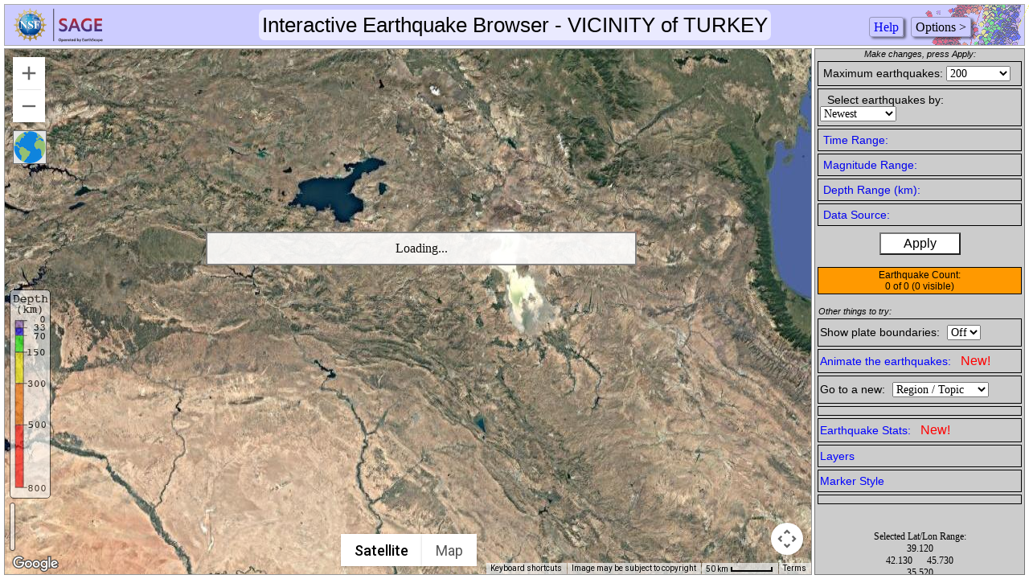

--- FILE ---
content_type: application/javascript
request_url: http://ds.iris.edu/ieb/js/quake.js
body_size: 654
content:
// Quake object for popup info windows from markers
// Did not use "Event" so not to confuse with all the Event-handling code that abounds

// KEEP LIGHTWEIGHT as there may be thousands of these!!

function Quake(evid, day, time, lat, lng, depth, mag, rgn, zIndex) {
    this.evid = evid;
    this.day = day;
    this.time = time;
    this.lat = lat;
    this.lng = lng;
    this.depth = parseFloat(depth); // rcw todo: consider if lat, lng evid should be numeric, too
    this.mag = parseFloat(mag);
    this.epoch = Date.parse(day+"T"+time);  // this will be in milliseconds!
    this.rgn = rgn;
    this.zIndex = zIndex;
    this.toString = function() {
        // used mainly for "titles" (tooltips)
        // 3 lines: Mag and loc, day and time, region:
        // return('M '+this.mag+' ('+roundNumber(this.lat,2)+','+roundNumber(this.lng,2)+")\n"+
        return('Mag ' + this.mag + '\n' +
               this.day + ' @ '+this.time+" UTC\n" + this.rgn);
    }
// rcw test temp:
    //    this.animTitle = function() {
    //return('Mag '+this.mag+ ' on ' +this.day+' @ '+this.time+" UTC");
    //}

}

/* another way, of many:
var Quake = function (name) {
    this.name = name;
};
Quake.prototype.sayHello = function () {
    return "Hello, my name is " + this.name;
};
*/




--- FILE ---
content_type: image/svg+xml
request_url: http://ds.iris.edu/ieb/imgs/sage_web_color.svg
body_size: 107251
content:
<?xml version="1.0" encoding="UTF-8"?><svg xmlns="http://www.w3.org/2000/svg" xmlns:xlink="http://www.w3.org/1999/xlink" viewBox="0 0 274.98 111.6"><defs><style>.cls-1{fill:url(#linear-gradient-38);}.cls-1,.cls-2,.cls-3,.cls-4,.cls-5,.cls-6,.cls-7,.cls-8,.cls-9,.cls-10,.cls-11,.cls-12,.cls-13,.cls-14,.cls-15,.cls-16,.cls-17,.cls-18,.cls-19,.cls-20,.cls-21,.cls-22,.cls-23,.cls-24,.cls-25,.cls-26,.cls-27,.cls-28,.cls-29,.cls-30,.cls-31,.cls-32,.cls-33,.cls-34,.cls-35,.cls-36,.cls-37,.cls-38,.cls-39,.cls-40,.cls-41,.cls-42,.cls-43,.cls-44,.cls-45,.cls-46,.cls-47,.cls-48,.cls-49,.cls-50,.cls-51,.cls-52,.cls-53,.cls-54,.cls-55,.cls-56,.cls-57,.cls-58,.cls-59,.cls-60,.cls-61,.cls-62,.cls-63,.cls-64,.cls-65,.cls-66,.cls-67,.cls-68,.cls-69,.cls-70,.cls-71,.cls-72,.cls-73,.cls-74,.cls-75,.cls-76,.cls-77,.cls-78,.cls-79,.cls-80,.cls-81,.cls-82,.cls-83,.cls-84,.cls-85,.cls-86,.cls-87,.cls-88,.cls-89,.cls-90,.cls-91,.cls-92,.cls-93,.cls-94,.cls-95,.cls-96,.cls-97,.cls-98,.cls-99,.cls-100,.cls-101,.cls-102,.cls-103,.cls-104,.cls-105,.cls-106,.cls-107,.cls-108,.cls-109,.cls-110,.cls-111{stroke-width:0px;}.cls-2{fill:url(#linear-gradient-12);}.cls-3{fill:url(#linear-gradient-17);}.cls-4,.cls-13{fill:#99aece;}.cls-4,.cls-24,.cls-53,.cls-64,.cls-75{opacity:.9;}.cls-5{fill:url(#linear-gradient-64);opacity:.7;}.cls-112{fill:none;stroke:#231f20;stroke-miterlimit:10;stroke-width:1.84px;}.cls-6{fill:url(#linear-gradient-19);}.cls-7{fill:url(#linear-gradient-33);}.cls-8{fill:url(#linear-gradient);}.cls-9{fill:url(#linear-gradient-62);}.cls-10{fill:#231f20;}.cls-11{fill:#8b9fc6;}.cls-12{fill:url(#linear-gradient-57);}.cls-14{fill:url(#linear-gradient-21);}.cls-15{fill:url(#linear-gradient-6);}.cls-16{fill:#b8c3d9;}.cls-17{fill:url(#linear-gradient-76);}.cls-18{fill:#1a4074;}.cls-19{fill:url(#radial-gradient-8);}.cls-113{isolation:isolate;}.cls-20{fill:url(#linear-gradient-42);}.cls-21{fill:#9ccceb;}.cls-22{fill:url(#linear-gradient-15);}.cls-23{fill:#99783e;}.cls-24{fill:url(#radial-gradient-7);}.cls-25{fill:url(#linear-gradient-11);}.cls-26{fill:url(#linear-gradient-81);}.cls-27{fill:url(#linear-gradient-73);}.cls-28{fill:url(#linear-gradient-5);}.cls-29{fill:#9797b0;}.cls-30{fill:url(#linear-gradient-31);}.cls-31{fill:url(#linear-gradient-71);}.cls-32{fill:url(#linear-gradient-58);}.cls-33{fill:url(#linear-gradient-34);}.cls-34{fill:url(#linear-gradient-41);}.cls-35{fill:url(#linear-gradient-40);}.cls-36{fill:url(#linear-gradient-13);}.cls-37{fill:url(#linear-gradient-23);}.cls-38{fill:url(#linear-gradient-25);}.cls-39{fill:#e2e2e1;}.cls-40{fill:url(#linear-gradient-43);}.cls-41{fill:url(#linear-gradient-16);}.cls-42{fill:url(#linear-gradient-22);}.cls-43{fill:url(#linear-gradient-54);}.cls-44{fill:url(#linear-gradient-55);}.cls-45{fill:url(#linear-gradient-35);}.cls-46{fill:url(#linear-gradient-50);}.cls-47{fill:#99783d;}.cls-48{fill:url(#linear-gradient-32);}.cls-49{fill:url(#linear-gradient-60);}.cls-50{fill:url(#linear-gradient-59);}.cls-51{fill:url(#linear-gradient-20);}.cls-52{fill:url(#linear-gradient-14);}.cls-53{fill:url(#linear-gradient-65);}.cls-54{fill:url(#linear-gradient-67);}.cls-54,.cls-72{opacity:.3;}.cls-55{fill:url(#linear-gradient-52);}.cls-56{fill:url(#linear-gradient-45);}.cls-57{fill:url(#radial-gradient-10);mix-blend-mode:overlay;opacity:.55;}.cls-58{fill:url(#linear-gradient-7);}.cls-59{fill:#bcc6dc;}.cls-60{fill:url(#linear-gradient-39);}.cls-61{fill:#b7c0da;}.cls-62{fill:url(#linear-gradient-3);}.cls-63{fill:url(#radial-gradient-3);opacity:.8;}.cls-64{fill:url(#radial-gradient-5);}.cls-65{fill:url(#linear-gradient-77);}.cls-66{fill:url(#linear-gradient-69);}.cls-67{fill:url(#linear-gradient-9);}.cls-68{fill:url(#linear-gradient-27);}.cls-69{fill:url(#radial-gradient);}.cls-70{fill:#a6862f;}.cls-71{fill:url(#linear-gradient-82);}.cls-72{fill:url(#radial-gradient-2);mix-blend-mode:luminosity;}.cls-73{fill:url(#linear-gradient-63);opacity:.45;}.cls-74{fill:url(#linear-gradient-53);}.cls-75{fill:url(#radial-gradient-9);}.cls-76{fill:url(#linear-gradient-36);}.cls-77{fill:url(#linear-gradient-48);}.cls-78{fill:url(#linear-gradient-2);mix-blend-mode:multiply;opacity:.27;}.cls-79{fill:url(#linear-gradient-49);}.cls-80{fill:#b3d6f2;}.cls-81{fill:url(#linear-gradient-8);}.cls-82{fill:url(#linear-gradient-47);}.cls-83{fill:url(#linear-gradient-24);}.cls-84{fill:url(#linear-gradient-26);}.cls-85{fill:url(#linear-gradient-61);}.cls-86{fill:url(#linear-gradient-18);}.cls-87{fill:url(#linear-gradient-51);}.cls-88{fill:url(#linear-gradient-30);}.cls-89{fill:#fff;}.cls-90{fill:url(#linear-gradient-44);}.cls-91{fill:url(#linear-gradient-68);}.cls-92{fill:url(#linear-gradient-72);}.cls-93{fill:url(#linear-gradient-29);}.cls-94{fill:url(#linear-gradient-46);}.cls-95{fill:#bedef5;}.cls-96{fill:url(#radial-gradient-6);}.cls-97{fill:url(#linear-gradient-28);}.cls-98{fill:url(#linear-gradient-56);}.cls-99{fill:#8c9fc6;}.cls-100{fill:url(#linear-gradient-10);}.cls-101{fill:url(#linear-gradient-66);opacity:.25;}.cls-102{fill:url(#linear-gradient-70);}.cls-103{fill:url(#linear-gradient-78);}.cls-104{fill:url(#linear-gradient-74);}.cls-105{fill:url(#linear-gradient-4);}.cls-106{fill:#a2b3d3;}.cls-107{fill:url(#linear-gradient-37);}.cls-108{fill:url(#linear-gradient-80);}.cls-109{fill:url(#radial-gradient-4);}.cls-110{fill:url(#linear-gradient-79);}.cls-111{fill:url(#linear-gradient-75);}</style><linearGradient id="linear-gradient" x1="11.99" y1="76.12" x2="101.6" y2="76.12" gradientUnits="userSpaceOnUse"><stop offset="0" stop-color="#cfb870"/><stop offset=".13" stop-color="#ccb56b"/><stop offset=".27" stop-color="#c5ac5e"/><stop offset=".42" stop-color="#ba9e48"/><stop offset=".55" stop-color="#ad8e2f"/><stop offset=".73" stop-color="#b29333"/><stop offset=".95" stop-color="#c2a340"/><stop offset="1" stop-color="#c7a845"/></linearGradient><linearGradient id="linear-gradient-2" x1="11.99" y1="76.12" x2="101.6" y2="76.12" gradientUnits="userSpaceOnUse"><stop offset="0" stop-color="#d4bd79"/><stop offset=".55" stop-color="#d4bd79"/><stop offset=".88" stop-color="#d0b973"/><stop offset="1" stop-color="#cfb870"/></linearGradient><linearGradient id="linear-gradient-3" x1="14.9" y1="35.67" x2="98.54" y2="35.67" gradientUnits="userSpaceOnUse"><stop offset="0" stop-color="#cfb870"/><stop offset=".09" stop-color="#d0ba75"/><stop offset=".21" stop-color="#d5c284"/><stop offset=".34" stop-color="#ddce9d"/><stop offset=".37" stop-color="#e0d3a6"/><stop offset=".56" stop-color="#d5c17e"/><stop offset=".74" stop-color="#cdb35e"/><stop offset=".89" stop-color="#c8ab4b"/><stop offset="1" stop-color="#c7a845"/></linearGradient><linearGradient id="linear-gradient-4" x1="124.88" y1="-129.4" x2="132.85" y2="-132.7" gradientTransform="translate(151.94 202.26) rotate(-90.27)" gradientUnits="userSpaceOnUse"><stop offset="0" stop-color="#a18149"/><stop offset=".63" stop-color="#a28248"/><stop offset=".86" stop-color="#a98947"/><stop offset="1" stop-color="#b39245"/></linearGradient><linearGradient id="linear-gradient-5" x1="132.15" y1="-132.15" x2="140.47" y2="-135.59" gradientTransform="translate(151.94 202.26) rotate(-90.27)" gradientUnits="userSpaceOnUse"><stop offset="0" stop-color="#ddcc96"/><stop offset=".38" stop-color="#e5ce92"/><stop offset="1" stop-color="#a5803d"/></linearGradient><linearGradient id="linear-gradient-6" x1="24.36" y1="86.69" x2="35.83" y2="86.69" gradientUnits="userSpaceOnUse"><stop offset="0" stop-color="#a5803b"/><stop offset=".43" stop-color="#9c7a3d"/><stop offset="1" stop-color="#99783e"/></linearGradient><linearGradient id="linear-gradient-7" x1="195.9" y1="-67.46" x2="202.57" y2="-70.22" gradientTransform="translate(165.78 238.77) rotate(-112.77)" gradientUnits="userSpaceOnUse"><stop offset="0" stop-color="#cfb870"/><stop offset="1" stop-color="#a18149"/></linearGradient><linearGradient id="linear-gradient-8" x1="34.06" y1="88.49" x2="42.22" y2="96.65" gradientUnits="userSpaceOnUse"><stop offset="0" stop-color="#97783d"/><stop offset=".17" stop-color="#9a7b40"/><stop offset=".33" stop-color="#a3864a"/><stop offset=".49" stop-color="#b3995a"/><stop offset=".64" stop-color="#c9b471"/><stop offset=".7" stop-color="#d4c07c"/><stop offset=".77" stop-color="#baa261"/><stop offset=".86" stop-color="#a78a4d"/><stop offset=".93" stop-color="#9b7c41"/><stop offset="1" stop-color="#97783d"/></linearGradient><linearGradient id="linear-gradient-9" x1="58.82" y1="99.88" x2="48.48" y2="93.91" gradientUnits="userSpaceOnUse"><stop offset="0" stop-color="#97783d"/><stop offset=".13" stop-color="#98793e"/><stop offset=".17" stop-color="#9e7e45"/><stop offset=".21" stop-color="#a88751"/><stop offset=".23" stop-color="#b69462"/><stop offset=".23" stop-color="#b89664"/><stop offset=".24" stop-color="#b69462"/><stop offset=".33" stop-color="#a88751"/><stop offset=".43" stop-color="#9e7e45"/><stop offset=".58" stop-color="#98793e"/><stop offset="1" stop-color="#97783d"/></linearGradient><linearGradient id="linear-gradient-10" x1="63.87" y1="95.08" x2="75.41" y2="95.08" gradientUnits="userSpaceOnUse"><stop offset="0" stop-color="#947138"/><stop offset=".38" stop-color="#957338"/><stop offset=".54" stop-color="#9c7a3b"/><stop offset=".66" stop-color="#a88640"/><stop offset=".73" stop-color="#b39245"/><stop offset=".8" stop-color="#a58441"/><stop offset=".89" stop-color="#9c7b3e"/><stop offset="1" stop-color="#99783e"/></linearGradient><linearGradient id="linear-gradient-11" x1="85.72" y1="79.08" x2="91.54" y2="84.9" gradientUnits="userSpaceOnUse"><stop offset="0" stop-color="#99783e"/><stop offset=".49" stop-color="#9b7a3f"/><stop offset=".72" stop-color="#a28144"/><stop offset=".9" stop-color="#af8d4c"/><stop offset="1" stop-color="#bb9954"/></linearGradient><linearGradient id="linear-gradient-12" x1="-61.67" y1="818.18" x2="-53.12" y2="814.64" gradientTransform="translate(633.11 689.55) rotate(134.73)" gradientUnits="userSpaceOnUse"><stop offset="0" stop-color="#99783e"/><stop offset="1" stop-color="#99783e"/></linearGradient><linearGradient id="linear-gradient-13" x1="-62.23" y1="822.76" x2="-65.6" y2="815.46" gradientTransform="translate(633.11 689.55) rotate(134.73)" gradientUnits="userSpaceOnUse"><stop offset="0" stop-color="#99783e"/><stop offset=".2" stop-color="#9c7b42"/><stop offset=".4" stop-color="#a7874e"/><stop offset=".6" stop-color="#ba9a62"/><stop offset=".72" stop-color="#caab73"/><stop offset=".81" stop-color="#c7a870"/><stop offset=".88" stop-color="#be9f66"/><stop offset=".94" stop-color="#af9056"/><stop offset=".99" stop-color="#9a7b40"/><stop offset="1" stop-color="#97783d"/></linearGradient><linearGradient id="linear-gradient-14" x1="-264.26" y1="955.92" x2="-258.16" y2="953.39" gradientTransform="translate(882.46 654.59) rotate(112.23)" gradientUnits="userSpaceOnUse"><stop offset="0" stop-color="#ae9168"/><stop offset=".26" stop-color="#b1946a"/><stop offset=".51" stop-color="#bba072"/><stop offset=".75" stop-color="#ccb37f"/><stop offset=".99" stop-color="#e3ce91"/><stop offset="1" stop-color="#e4cf92"/></linearGradient><linearGradient id="linear-gradient-15" x1="82.63" y1="-187.12" x2="89.17" y2="-187.12" gradientTransform="translate(162.58 211.19) rotate(-67.5)" gradientUnits="userSpaceOnUse"><stop offset="0" stop-color="#ad8847"/><stop offset="1" stop-color="#97783d"/></linearGradient><linearGradient id="linear-gradient-16" x1="20.71" y1="64.99" x2="27.21" y2="64.99" gradientUnits="userSpaceOnUse"><stop offset="0" stop-color="#ad8847"/><stop offset=".11" stop-color="#b28e4e"/><stop offset=".28" stop-color="#c1a262"/><stop offset=".47" stop-color="#dac184"/><stop offset=".55" stop-color="#e5ce92"/><stop offset="1" stop-color="#ddcc96"/></linearGradient><linearGradient id="linear-gradient-17" x1="178.31" y1="-161.41" x2="184.65" y2="-161.41" gradientTransform="translate(188.34 254.5) rotate(-90)" gradientUnits="userSpaceOnUse"><stop offset="0" stop-color="#a5803d"/><stop offset="1" stop-color="#97783d"/></linearGradient><linearGradient id="linear-gradient-18" x1="233.21" y1="-149.2" x2="237.48" y2="-149.2" gradientTransform="translate(257.92 237.17) rotate(-112.5)" gradientUnits="userSpaceOnUse"><stop offset="0" stop-color="#ddcc96"/><stop offset=".38" stop-color="#e5ce92"/><stop offset=".4" stop-color="#e3cb8f"/><stop offset=".57" stop-color="#c8ab6b"/><stop offset=".73" stop-color="#b49352"/><stop offset=".88" stop-color="#a98542"/><stop offset="1" stop-color="#a5803d"/></linearGradient><linearGradient id="linear-gradient-19" x1="274.18" y1="-76.27" x2="280.56" y2="-76.27" gradientTransform="translate(212.49 310.29) rotate(-112.5)" gradientUnits="userSpaceOnUse"><stop offset="0" stop-color="#b39245"/><stop offset="1" stop-color="#99783e"/></linearGradient><linearGradient id="linear-gradient-20" x1="289.19" y1="-33.85" x2="293.5" y2="-33.85" gradientTransform="translate(270.14 267.65) rotate(-135)" gradientUnits="userSpaceOnUse"><stop offset="0" stop-color="#ddcc96"/><stop offset=".38" stop-color="#e5ce92"/><stop offset=".49" stop-color="#d8bf7f"/><stop offset=".7" stop-color="#c4a65f"/><stop offset=".88" stop-color="#b7974c"/><stop offset="1" stop-color="#b39245"/></linearGradient><linearGradient id="linear-gradient-21" x1="345.79" y1="62.94" x2="352.08" y2="62.94" gradientTransform="translate(250.23 380.28) rotate(-135)" gradientUnits="userSpaceOnUse"><stop offset="0" stop-color="#cbad7a"/><stop offset=".38" stop-color="#e5ce92"/><stop offset="1" stop-color="#99783e"/></linearGradient><linearGradient id="linear-gradient-22" x1="305.3" y1="118.6" x2="302.72" y2="124.81" gradientTransform="translate(287.18 318.83) rotate(-157.5)" gradientUnits="userSpaceOnUse"><stop offset="0" stop-color="#cbad7a"/><stop offset=".38" stop-color="#e5ce92"/><stop offset=".52" stop-color="#e1ca8d"/><stop offset=".65" stop-color="#d8bf81"/><stop offset=".78" stop-color="#c9ac6d"/><stop offset=".92" stop-color="#b49351"/><stop offset="1" stop-color="#a5803d"/></linearGradient><linearGradient id="linear-gradient-23" x1="377.54" y1="241.08" x2="383.92" y2="243.72" gradientTransform="translate(319.82 459.79) rotate(-157.5)" gradientUnits="userSpaceOnUse"><stop offset="0" stop-color="#ddcc96"/><stop offset=".38" stop-color="#e5ce92"/><stop offset=".42" stop-color="#d9c085"/><stop offset=".5" stop-color="#c1a66b"/><stop offset=".59" stop-color="#af9157"/><stop offset=".69" stop-color="#a28348"/><stop offset=".81" stop-color="#9b7a40"/><stop offset="1" stop-color="#99783e"/></linearGradient><linearGradient id="linear-gradient-24" x1="262.02" y1="300.44" x2="266.29" y2="300.44" gradientTransform="translate(330.44 388.88) rotate(-180)" gradientUnits="userSpaceOnUse"><stop offset="0" stop-color="#a5803d"/><stop offset=".62" stop-color="#e5ce92"/><stop offset="1" stop-color="#ddcc96"/></linearGradient><linearGradient id="linear-gradient-25" x1="353.7" y1="443.98" x2="360.37" y2="446.41" gradientTransform="translate(430.78 531.21) rotate(-180)" gradientUnits="userSpaceOnUse"><stop offset="0" stop-color="#ddcc96"/><stop offset=".23" stop-color="#e5ce92"/><stop offset=".41" stop-color="#d1b577"/><stop offset=".64" stop-color="#bd9c5c"/><stop offset=".84" stop-color="#b18d4c"/><stop offset="1" stop-color="#ad8847"/></linearGradient><linearGradient id="linear-gradient-26" x1="163.14" y1="481.44" x2="165.77" y2="475.09" gradientTransform="translate(413.46 461.63) rotate(157.5)" gradientUnits="userSpaceOnUse"><stop offset="0" stop-color="#99783e"/><stop offset=".18" stop-color="#9e7e44"/><stop offset=".45" stop-color="#af9156"/><stop offset=".75" stop-color="#cab074"/><stop offset="1" stop-color="#e5ce92"/></linearGradient><linearGradient id="linear-gradient-27" x1="271.11" y1="647.91" x2="277.45" y2="647.91" gradientTransform="translate(585.73 570.14) rotate(157.5)" gradientUnits="userSpaceOnUse"><stop offset="0" stop-color="#cfb870"/><stop offset=".39" stop-color="#d4b251"/><stop offset="1" stop-color="#aa8853"/></linearGradient><linearGradient id="linear-gradient-28" x1="84.48" y1="69.85" x2="89.03" y2="74.4" gradientUnits="userSpaceOnUse"><stop offset="0" stop-color="#99783e"/><stop offset=".33" stop-color="#9b793e"/><stop offset=".47" stop-color="#a28140"/><stop offset=".58" stop-color="#ae8d44"/><stop offset=".66" stop-color="#c09e4a"/><stop offset=".73" stop-color="#d4b251"/><stop offset="1" stop-color="#cfb870"/></linearGradient><linearGradient id="linear-gradient-29" x1="133.82" y1="826.1" x2="140.37" y2="826.1" gradientTransform="translate(771.33 551.74) rotate(135)" gradientUnits="userSpaceOnUse"><stop offset="0" stop-color="#b39245"/><stop offset=".18" stop-color="#b69649"/><stop offset=".38" stop-color="#c0a156"/><stop offset=".58" stop-color="#d0b56c"/><stop offset=".7" stop-color="#dcc47d"/><stop offset="1" stop-color="#d5b75b"/></linearGradient><linearGradient id="linear-gradient-30" x1="-185.3" y1="749.04" x2="-182.64" y2="742.63" gradientTransform="translate(709.88 514.79) rotate(112.5)" gradientUnits="userSpaceOnUse"><stop offset="0" stop-color="#97783d"/><stop offset=".38" stop-color="#9a7b3e"/><stop offset=".75" stop-color="#a68641"/><stop offset="1" stop-color="#b39245"/></linearGradient><linearGradient id="linear-gradient-31" x1="36.4" y1="25.8" x2="42.75" y2="25.8" gradientUnits="userSpaceOnUse"><stop offset="0" stop-color="#99783e"/><stop offset="1" stop-color="#ccb668"/></linearGradient><linearGradient id="linear-gradient-32" x1="45.44" y1="22.81" x2="49.65" y2="22.81" gradientUnits="userSpaceOnUse"><stop offset="0" stop-color="#b59631"/><stop offset="1" stop-color="#99783e"/></linearGradient><linearGradient id="linear-gradient-33" x1="143.55" y1="156.51" x2="149.9" y2="156.51" gradientTransform="translate(-23.51 -179.28) rotate(22.5)" gradientUnits="userSpaceOnUse"><stop offset="0" stop-color="#99783e"/><stop offset=".51" stop-color="#a58438"/><stop offset="1" stop-color="#b59631"/></linearGradient><linearGradient id="linear-gradient-34" x1="152.81" y1="153.52" x2="156.93" y2="153.52" gradientTransform="translate(-23.51 -179.28) rotate(22.5)" gradientUnits="userSpaceOnUse"><stop offset="0" stop-color="#b38f45"/><stop offset=".57" stop-color="#a17f40"/><stop offset="1" stop-color="#99783e"/></linearGradient><linearGradient id="linear-gradient-35" x1="303.79" y1="269.11" x2="310.16" y2="269.11" gradientTransform="translate(38.89 -385.08) rotate(45)" gradientUnits="userSpaceOnUse"><stop offset="0" stop-color="#99783e"/><stop offset=".15" stop-color="#9e7e46"/><stop offset=".39" stop-color="#ac915c"/><stop offset=".68" stop-color="#c3af80"/><stop offset="1" stop-color="#e2d6af"/></linearGradient><linearGradient id="linear-gradient-36" x1="313.9" y1="264.1" x2="317.14" y2="267.34" gradientTransform="translate(38.89 -385.08) rotate(45)" gradientUnits="userSpaceOnUse"><stop offset="0" stop-color="#99783e"/><stop offset="1" stop-color="#99783e"/></linearGradient><linearGradient id="linear-gradient-37" x1="509.32" y1="334.49" x2="515.74" y2="337.15" gradientTransform="translate(192.48 -573.63) rotate(67.5)" gradientUnits="userSpaceOnUse"><stop offset="0" stop-color="#99783e"/><stop offset=".15" stop-color="#9d7d44"/><stop offset=".37" stop-color="#a88b55"/><stop offset=".61" stop-color="#baa372"/><stop offset=".88" stop-color="#d4c49a"/><stop offset="1" stop-color="#e2d6af"/></linearGradient><linearGradient id="linear-gradient-38" x1="519.81" y1="330.86" x2="521.85" y2="335.8" gradientTransform="translate(192.48 -573.63) rotate(67.5)" gradientUnits="userSpaceOnUse"><stop offset="0" stop-color="#b39245"/><stop offset=".03" stop-color="#b29144"/><stop offset="1" stop-color="#99783e"/></linearGradient><linearGradient id="linear-gradient-39" x1="734.97" y1="345.46" x2="741.42" y2="348.13" gradientTransform="translate(433.86 -699.46) rotate(90)" gradientUnits="userSpaceOnUse"><stop offset="0" stop-color="#b39245"/><stop offset=".16" stop-color="#b5954a"/><stop offset=".36" stop-color="#bb9e58"/><stop offset=".57" stop-color="#c6ad71"/><stop offset=".79" stop-color="#d6c293"/><stop offset="1" stop-color="#e8dcbb"/></linearGradient><linearGradient id="linear-gradient-40" x1="955.02" y1="292.72" x2="961.21" y2="292.72" gradientTransform="translate(728.01 -722.15) rotate(112.5)" gradientUnits="userSpaceOnUse"><stop offset="0" stop-color="#ad8847"/><stop offset=".22" stop-color="#ae8a4a"/><stop offset=".41" stop-color="#b49355"/><stop offset=".6" stop-color="#bea167"/><stop offset=".78" stop-color="#ccb581"/><stop offset=".96" stop-color="#decfa2"/><stop offset="1" stop-color="#e3d7ac"/></linearGradient><linearGradient id="linear-gradient-41" x1="747.89" y1="345.4" x2="744.66" y2="342.17" gradientTransform="translate(433.86 -699.46) rotate(90)" gradientUnits="userSpaceOnUse"><stop offset="0" stop-color="#99783e"/><stop offset=".18" stop-color="#a17f41"/><stop offset=".5" stop-color="#aa8545"/><stop offset="1" stop-color="#ad8847"/></linearGradient><linearGradient id="linear-gradient-42" x1="-2.99" y1="-76.51" x2="3.21" y2="-76.51" gradientTransform="translate(58.56 105.55) rotate(-22.5)" gradientUnits="userSpaceOnUse"><stop offset="0" stop-color="#99783e"/><stop offset="1" stop-color="#b99a6c"/></linearGradient><linearGradient id="linear-gradient-43" x1="6.4" y1="-76.8" x2="9.15" y2="-83.42" gradientTransform="translate(58.56 105.55) rotate(-22.5)" gradientUnits="userSpaceOnUse"><stop offset="0" stop-color="#b19430"/><stop offset="1" stop-color="#99783e"/></linearGradient><linearGradient id="linear-gradient-44" x1="155.02" y1="151.89" x2="160.79" y2="144.37" gradientTransform="translate(-36.31 -182.19) rotate(22.51)" gradientUnits="userSpaceOnUse"><stop offset="0" stop-color="#ccb668"/><stop offset=".3" stop-color="#dbca95"/><stop offset=".53" stop-color="#e8dcbb"/><stop offset=".75" stop-color="#dac992"/><stop offset="1" stop-color="#ccb668"/></linearGradient><linearGradient id="linear-gradient-45" x1="160.25" y1="146.95" x2="168.36" y2="143.59" gradientTransform="translate(-36.31 -182.19) rotate(22.51)" gradientUnits="userSpaceOnUse"><stop offset="0" stop-color="#e8dcbb"/><stop offset=".2" stop-color="#b19430"/><stop offset=".37" stop-color="#bca247"/><stop offset=".57" stop-color="#c5ad59"/><stop offset=".77" stop-color="#cab364"/><stop offset="1" stop-color="#ccb668"/></linearGradient><linearGradient id="linear-gradient-46" x1="329.78" y1="255.98" x2="336.1" y2="253.36" gradientTransform="translate(13.46 -399.11) rotate(45.01)" gradientUnits="userSpaceOnUse"><stop offset="0" stop-color="#ccb668"/><stop offset=".17" stop-color="#d3c180"/><stop offset=".39" stop-color="#dbcc9a"/><stop offset=".58" stop-color="#e0d3a9"/><stop offset=".74" stop-color="#e2d6af"/></linearGradient><linearGradient id="linear-gradient-47" x1="335.23" y1="253.59" x2="343.34" y2="250.23" gradientTransform="translate(13.46 -399.11) rotate(45.01)" gradientUnits="userSpaceOnUse"><stop offset="0" stop-color="#ede2c6"/><stop offset=".23" stop-color="#b39245"/><stop offset="1" stop-color="#ccb668"/></linearGradient><linearGradient id="linear-gradient-48" x1="542.17" y1="315.96" x2="548.55" y2="313.32" gradientTransform="translate(164.89 -600.45) rotate(67.51)" gradientUnits="userSpaceOnUse"><stop offset="0" stop-color="#ccb668"/><stop offset=".22" stop-color="#cdb76b"/><stop offset=".4" stop-color="#d0bc76"/><stop offset=".58" stop-color="#d5c487"/><stop offset=".75" stop-color="#ddcfa0"/><stop offset=".82" stop-color="#e2d6af"/><stop offset=".89" stop-color="#e1d4ac"/><stop offset=".93" stop-color="#ded0a4"/><stop offset=".96" stop-color="#daca96"/><stop offset=".98" stop-color="#d4c082"/><stop offset="1" stop-color="#cfb870"/></linearGradient><linearGradient id="linear-gradient-49" x1="547.77" y1="313.65" x2="555.9" y2="310.28" gradientTransform="translate(164.89 -600.45) rotate(67.51)" gradientUnits="userSpaceOnUse"><stop offset="0" stop-color="#e8d59f"/><stop offset=".08" stop-color="#ccb57d"/><stop offset=".18" stop-color="#b0935b"/><stop offset=".27" stop-color="#9f7f45"/><stop offset=".32" stop-color="#99783e"/><stop offset=".47" stop-color="#9d7c42"/><stop offset=".65" stop-color="#a98b4d"/><stop offset=".85" stop-color="#bea261"/><stop offset="1" stop-color="#d4bb75"/></linearGradient><linearGradient id="linear-gradient-50" x1="782.43" y1="327.33" x2="790.69" y2="323.91" gradientTransform="translate(421.39 -743.68) rotate(90.01)" gradientUnits="userSpaceOnUse"><stop offset="0" stop-color="#d9c178"/><stop offset=".06" stop-color="#c6ac67"/><stop offset=".17" stop-color="#ad8f50"/><stop offset=".26" stop-color="#9e7e42"/><stop offset=".33" stop-color="#99783e"/><stop offset=".54" stop-color="#9d7d46"/><stop offset=".87" stop-color="#a88a5d"/><stop offset="1" stop-color="#ae9168"/></linearGradient><linearGradient id="linear-gradient-51" x1="782" y1="330.5" x2="777.9" y2="326.4" gradientTransform="translate(421.39 -743.68) rotate(90.01)" gradientUnits="userSpaceOnUse"><stop offset="0" stop-color="#cfb870"/><stop offset=".24" stop-color="#d4c081"/><stop offset=".7" stop-color="#e2d6af"/><stop offset=".78" stop-color="#ded0a3"/><stop offset=".9" stop-color="#d4c284"/><stop offset="1" stop-color="#ccb668"/></linearGradient><linearGradient id="linear-gradient-52" x1="34.41" y1="22.72" x2="40.61" y2="16.52" gradientUnits="userSpaceOnUse"><stop offset="0" stop-color="#e8dcbb"/><stop offset=".91" stop-color="#d5b75c"/><stop offset=".92" stop-color="#d5b75b"/><stop offset="1" stop-color="#cfb870"/></linearGradient><linearGradient id="linear-gradient-53" x1="53.63" y1="48.54" x2="61.89" y2="45.12" gradientTransform="translate(-13.97 -29.7) rotate(-.27)" gradientUnits="userSpaceOnUse"><stop offset="0" stop-color="#e0d4ab"/><stop offset=".37" stop-color="#c7a845"/><stop offset=".56" stop-color="#cfb96f"/><stop offset=".67" stop-color="#d5c489"/><stop offset=".78" stop-color="#d3c285"/><stop offset=".9" stop-color="#d0bd79"/><stop offset="1" stop-color="#ccb668"/></linearGradient><linearGradient id="linear-gradient-54" x1="23.91" y1="24.87" x2="36.17" y2="24.87" gradientUnits="userSpaceOnUse"><stop offset="0" stop-color="#e2d6af"/><stop offset=".06" stop-color="#dfd1a4"/><stop offset=".15" stop-color="#d7c487"/><stop offset=".28" stop-color="#ccb058"/><stop offset=".33" stop-color="#c7a845"/><stop offset=".43" stop-color="#c9ac4f"/><stop offset=".61" stop-color="#d1b86a"/><stop offset=".83" stop-color="#ddcb96"/><stop offset="1" stop-color="#e8dcbb"/></linearGradient><linearGradient id="linear-gradient-55" x1="22.71" y1="31.99" x2="27.4" y2="27.31" gradientUnits="userSpaceOnUse"><stop offset="0" stop-color="#e0d3a6"/><stop offset="1" stop-color="#aa8853"/></linearGradient><linearGradient id="linear-gradient-56" x1="21.35" y1="-124.84" x2="26.28" y2="-128.94" gradientTransform="translate(93.57 143.33) rotate(-45.27)" gradientUnits="userSpaceOnUse"><stop offset="0" stop-color="#b19430"/><stop offset=".03" stop-color="#bba149"/><stop offset=".08" stop-color="#cdb872"/><stop offset=".11" stop-color="#d8c68c"/><stop offset=".14" stop-color="#ddcc96"/><stop offset=".2" stop-color="#d5bf8b"/><stop offset=".27" stop-color="#d1b784"/><stop offset=".55" stop-color="#ebe0c8"/><stop offset=".66" stop-color="#e6dbbb"/><stop offset=".85" stop-color="#e1d5ab"/><stop offset="1" stop-color="#e0d3a6"/></linearGradient><linearGradient id="linear-gradient-57" x1="14.27" y1="-122.82" x2="20.38" y2="-125.35" gradientTransform="translate(93.57 143.33) rotate(-45.27)" gradientUnits="userSpaceOnUse"><stop offset="0" stop-color="#c7ad55"/><stop offset="1" stop-color="#99783e"/></linearGradient><linearGradient id="linear-gradient-58" x1="71.29" y1="-159.26" x2="67.39" y2="-149.97" gradientTransform="translate(132.33 180.67) rotate(-67.77)" gradientUnits="userSpaceOnUse"><stop offset="0" stop-color="#cfb870"/><stop offset=".08" stop-color="#c0a55e"/><stop offset=".18" stop-color="#b4944f"/><stop offset=".31" stop-color="#ab8844"/><stop offset=".49" stop-color="#a6813e"/><stop offset="1" stop-color="#a5803d"/></linearGradient><linearGradient id="linear-gradient-59" x1="72.21" y1="-155.05" x2="78.78" y2="-157.74" gradientTransform="translate(132.33 180.67) rotate(-67.77)" gradientUnits="userSpaceOnUse"><stop offset="0" stop-color="#c7ad55"/><stop offset="0" stop-color="#c8ae59"/><stop offset=".03" stop-color="#d1bd78"/><stop offset=".06" stop-color="#d8c890"/><stop offset=".09" stop-color="#ddcfa1"/><stop offset=".13" stop-color="#e1d4ab"/><stop offset=".17" stop-color="#e2d6af"/><stop offset=".33" stop-color="#ded1a4"/><stop offset=".61" stop-color="#d6c487"/><stop offset=".97" stop-color="#c8af59"/><stop offset="1" stop-color="#c7ad55"/></linearGradient><linearGradient id="linear-gradient-60" x1="13.06" y1="-159.03" x2="17.49" y2="-154.61" gradientTransform="translate(124.15 168.14) rotate(-45)" gradientUnits="userSpaceOnUse"><stop offset="0" stop-color="#b38f45"/><stop offset="1" stop-color="#99783e"/></linearGradient><linearGradient id="linear-gradient-61" x1="20.93" y1="-158.15" x2="25.38" y2="-162.6" gradientTransform="translate(124.15 168.14) rotate(-45)" gradientUnits="userSpaceOnUse"><stop offset="0" stop-color="#e0d3a6"/><stop offset=".26" stop-color="#c7b381"/><stop offset=".58" stop-color="#ae935d"/><stop offset=".84" stop-color="#9e7f46"/><stop offset="1" stop-color="#99783e"/></linearGradient><linearGradient id="linear-gradient-62" x1="76.19" y1="-207.86" x2="80.63" y2="-207.86" gradientTransform="translate(185.04 203.69) rotate(-67.5)" gradientUnits="userSpaceOnUse"><stop offset="0" stop-color="#e0d3a6"/><stop offset=".18" stop-color="#ddcfa0"/><stop offset=".4" stop-color="#d6c490"/><stop offset=".65" stop-color="#cab276"/><stop offset=".91" stop-color="#b99853"/><stop offset="1" stop-color="#b38f45"/></linearGradient><radialGradient id="radial-gradient" cx="56.8" cy="55.67" fx="44.07" fy="55.67" r="32.59" gradientUnits="userSpaceOnUse"><stop offset=".09" stop-color="#68bae8"/><stop offset=".54" stop-color="#2479b1"/><stop offset=".82" stop-color="#005795"/></radialGradient><radialGradient id="radial-gradient-2" cx="56.23" cy="55.72" fx="47.07" fy="28.49" r="34.1" gradientUnits="userSpaceOnUse"><stop offset=".32" stop-color="#1eabe2"/><stop offset=".47" stop-color="#1b84b6"/><stop offset=".66" stop-color="#185480"/><stop offset=".81" stop-color="#16365e"/><stop offset=".89" stop-color="#162b52"/></radialGradient><radialGradient id="radial-gradient-3" cx="45.48" cy="44.4" fx="45.48" fy="44.4" r="48.06" gradientUnits="userSpaceOnUse"><stop offset="0" stop-color="#ccd2e2"/><stop offset=".08" stop-color="#c2cade"/><stop offset=".49" stop-color="#98aacd"/><stop offset=".81" stop-color="#7e96c3"/><stop offset="1" stop-color="#758fc0"/></radialGradient><linearGradient id="linear-gradient-63" x1="30.7" y1="40.42" x2="49.68" y2="40.42" gradientUnits="userSpaceOnUse"><stop offset="0" stop-color="#747695"/><stop offset=".56" stop-color="#757796"/><stop offset=".76" stop-color="#7c7e9b"/><stop offset=".9" stop-color="#8889a4"/><stop offset="1" stop-color="#9797b0"/></linearGradient><radialGradient id="radial-gradient-4" cx="45.79" cy="44.44" fx="45.79" fy="44.44" r="48.06" xlink:href="#radial-gradient-3"/><linearGradient id="linear-gradient-64" x1="56.73" y1="80.18" x2="56.73" y2="86.23" gradientUnits="userSpaceOnUse"><stop offset="0" stop-color="#b5b7ca"/><stop offset=".03" stop-color="#b3b5c8"/><stop offset=".64" stop-color="#9a9bb3"/><stop offset="1" stop-color="#9192ab"/></linearGradient><radialGradient id="radial-gradient-5" cx="45.48" cy="44.4" fx="45.48" fy="44.4" r="48.06" gradientUnits="userSpaceOnUse"><stop offset="0" stop-color="#ccd2e2"/><stop offset=".08" stop-color="#c2cade"/><stop offset=".49" stop-color="#98aacd"/><stop offset=".81" stop-color="#7e96c3"/><stop offset="1" stop-color="#758fc0"/></radialGradient><linearGradient id="linear-gradient-65" x1="52.67" y1="32.85" x2="51.55" y2="25.14" gradientUnits="userSpaceOnUse"><stop offset=".28" stop-color="#9797b0"/><stop offset=".56" stop-color="#8384a2"/><stop offset=".85" stop-color="#747697"/></linearGradient><radialGradient id="radial-gradient-6" cx="45.48" cy="44.4" fx="45.48" fy="44.4" r="48.06" gradientUnits="userSpaceOnUse"><stop offset="0" stop-color="#ccd2e2"/><stop offset=".08" stop-color="#c2cade"/><stop offset=".49" stop-color="#98aacd"/><stop offset=".81" stop-color="#7e96c3"/><stop offset="1" stop-color="#758fc0"/></radialGradient><radialGradient id="radial-gradient-7" cx="45.48" cy="44.4" fx="45.48" fy="44.4" r="48.06" xlink:href="#radial-gradient-5"/><radialGradient id="radial-gradient-8" cx="45.45" cy="45.25" fx="45.45" fy="45.25" r="47.69" xlink:href="#radial-gradient-3"/><linearGradient id="linear-gradient-66" x1="65.45" y1="59.38" x2="89.81" y2="46.93" gradientUnits="userSpaceOnUse"><stop offset=".28" stop-color="#9797b0"/><stop offset=".64" stop-color="#8384a2"/><stop offset="1" stop-color="#747697"/></linearGradient><radialGradient id="radial-gradient-9" cx="45.48" cy="44.4" fx="45.48" fy="44.4" r="48.06" xlink:href="#radial-gradient-3"/><linearGradient id="linear-gradient-67" x1="48.48" y1="49.31" x2="48.48" y2="83.32" gradientUnits="userSpaceOnUse"><stop offset=".28" stop-color="#68bae8"/><stop offset=".44" stop-color="#699ec8"/><stop offset=".68" stop-color="#6c7aa0"/><stop offset=".8" stop-color="#6d6d91"/></linearGradient><linearGradient id="linear-gradient-68" x1="43.3" y1="48.99" x2="43.3" y2="82.99" gradientUnits="userSpaceOnUse"><stop offset=".28" stop-color="#9ccceb"/><stop offset=".34" stop-color="#9ac4e2"/><stop offset=".68" stop-color="#93a0ba"/><stop offset=".85" stop-color="#9192ab"/></linearGradient><linearGradient id="linear-gradient-69" x1="30.66" y1="56.64" x2="60" y2="56.64" gradientUnits="userSpaceOnUse"><stop offset="0" stop-color="#889ec7"/><stop offset=".77" stop-color="#99aece"/></linearGradient><linearGradient id="linear-gradient-70" x1="64.68" y1="48.18" x2="84.11" y2="42.97" gradientUnits="userSpaceOnUse"><stop offset="0" stop-color="#bcc6dc"/><stop offset=".26" stop-color="#b5c0d9"/><stop offset=".62" stop-color="#a2b2d1"/><stop offset="1" stop-color="#889ec7"/></linearGradient><linearGradient id="linear-gradient-71" x1="61.26" y1="33.63" x2="80.65" y2="30.21" gradientUnits="userSpaceOnUse"><stop offset="0" stop-color="#b7c0da"/><stop offset=".27" stop-color="#b0bbd7"/><stop offset=".66" stop-color="#9dadcf"/><stop offset="1" stop-color="#889ec7"/></linearGradient><radialGradient id="radial-gradient-10" cx="57.33" cy="55.99" fx="38.97" fy="30.52" r="31.88" gradientUnits="userSpaceOnUse"><stop offset=".36" stop-color="#7fcde1"/><stop offset=".44" stop-color="#74b6cf"/><stop offset=".71" stop-color="#54759d"/><stop offset=".9" stop-color="#404c7d"/><stop offset="1" stop-color="#393d72"/></radialGradient><linearGradient id="linear-gradient-72" x1="28.65" y1="66.72" x2="48.49" y2="46.34" gradientUnits="userSpaceOnUse"><stop offset="0" stop-color="#1a4074" stop-opacity=".7"/><stop offset=".44" stop-color="rgba(26,64,116,.64)" stop-opacity=".64"/><stop offset="1" stop-color="#1a4074" stop-opacity=".5"/></linearGradient><linearGradient id="linear-gradient-73" x1="52.36" y1="56.53" x2="67.32" y2="56.53" gradientUnits="userSpaceOnUse"><stop offset="0" stop-color="#1a4074" stop-opacity=".7"/><stop offset=".44" stop-color="rgba(26,64,116,.64)" stop-opacity=".64"/><stop offset="1" stop-color="#1a4074" stop-opacity=".5"/></linearGradient><linearGradient id="linear-gradient-74" x1="80.84" y1="65.56" x2="71.15" y2="44.28" gradientUnits="userSpaceOnUse"><stop offset="0" stop-color="#1a4074" stop-opacity=".5"/><stop offset=".56" stop-color="rgba(26,64,116,.64)" stop-opacity=".64"/><stop offset="1" stop-color="#1a4074" stop-opacity=".7"/></linearGradient><linearGradient id="linear-gradient-75" x1="48.98" y1="56.18" x2="32.27" y2="56.18" gradientUnits="userSpaceOnUse"><stop offset=".09" stop-color="#bebbba" stop-opacity=".7"/><stop offset=".25" stop-color="rgba(192,189,188,.72)" stop-opacity=".72"/><stop offset=".47" stop-color="rgba(199,197,196,.78)" stop-opacity=".78"/><stop offset=".73" stop-color="rgba(210,209,208,.87)" stop-opacity=".87"/><stop offset="1" stop-color="#e2e2e1"/></linearGradient><linearGradient id="linear-gradient-76" x1="32" y1="65.98" x2="32" y2="65.3" gradientUnits="userSpaceOnUse"><stop offset="0" stop-color="#b4b2b4" stop-opacity=".7"/><stop offset=".01" stop-color="rgba(180,179,180,.71)" stop-opacity=".71"/><stop offset=".32" stop-color="rgba(200,199,199,.83)" stop-opacity=".83"/><stop offset=".6" stop-color="rgba(214,213,213,.92)" stop-opacity=".92"/><stop offset=".84" stop-color="rgba(222,222,222,.98)" stop-opacity=".98"/><stop offset="1" stop-color="#e2e2e1"/></linearGradient><linearGradient id="linear-gradient-77" x1="72.91" y1="65.97" x2="72.91" y2="65.03" xlink:href="#linear-gradient-76"/><linearGradient id="linear-gradient-78" x1="58.71" y1="66.74" x2="58.71" y2="55.8" xlink:href="#linear-gradient-76"/><linearGradient id="linear-gradient-79" x1="64.81" y1="48.2" x2="54.87" y2="48.2" gradientUnits="userSpaceOnUse"><stop offset="0" stop-color="#bebbba" stop-opacity=".7"/><stop offset=".29" stop-color="rgba(204,202,201,.82)" stop-opacity=".82"/><stop offset=".58" stop-color="rgba(216,215,214,.92)" stop-opacity=".92"/><stop offset=".83" stop-color="rgba(223,223,222,.98)" stop-opacity=".98"/><stop offset="1" stop-color="#e2e2e1"/></linearGradient><linearGradient id="linear-gradient-80" x1="80.4" y1="56.89" x2="72.64" y2="56.89" xlink:href="#linear-gradient-76"/><linearGradient id="linear-gradient-81" x1="84.8" y1="50.15" x2="72.64" y2="50.15" xlink:href="#linear-gradient-76"/><linearGradient id="linear-gradient-82" x1="194.62" y1="74.49" x2="194.62" y2="37.11" gradientTransform="translate(3)" gradientUnits="userSpaceOnUse"><stop offset="0" stop-color="#37378c"/><stop offset="1" stop-color="#cc292a"/></linearGradient></defs><g class="cls-113"><g id="Layer_1"><path class="cls-8" d="M95.17,51.7c-1.88,2.39-3.98,4.59-6.27,6.59.31-.06.63-.12.94-.18.83-.08,1.73-.16,2.33.49.44.74.54,1.79.44,2.78-.11,1.08-.18,3.49-1.2,4.69s-2.53,0-3.4-.44c-1.49-1.1-3.02-2.13-4.39-3.33-.43.28-.86.56-1.3.83,1.22,1.15,2.3,2.41,3.28,3.79.05,1.25-1.47.8-2.21,1.2-1.44.08-2.85.25-4.18.07-.29.52-.59,1.03-.92,1.52,2.73-.06,5.48.23,8.17.83.8.24,1.66.51,1.97,1.34.19,1.31-.87,3.23-2.21,5.28-.38.58-.89,1.29-1.46,1.48-1.51.51-2.34-.96-2.98-1.71-1.37-2.26-2.84-4.42-3.69-6.9-.34.5-.69.99-1.06,1.46.92,1.83,1.58,3.71,2.03,5.72-.43,1.18-1.67.17-2.5.26-1.38-.49-2.76-.87-3.93-1.56-.47.37-.95.72-1.44,1.05,2.57,1,5.01,2.32,7.29,3.92.64.53,1.34,1.11,1.31,1.99-.2.8-.75,1.9-2.6,3.07-.99.64-2.17,1.56-3.45,1.43s-1.59-1.58-1.9-2.52c-.4-2.62-.93-5.18-.77-7.81-.5.34-1.01.66-1.54.96.15,2.04.04,4.04-.31,6.06-.85.92-1.6-.48-2.41-.72-1.09-.97-2.21-1.85-3.02-2.93-.57.16-1.15.3-1.73.42,1.98,1.9,3.73,4.05,5.22,6.39.39.73.81,1.54.44,2.34-.37.49-.64.89-1.95,1.45-.64.23-3.6.69-3.68.7-.55.04-.91.15-1.75-.16s-.87-2.2-.79-3.18c.49-2.64,1.11-5.13,2.27-7.49-.59.12-1.18.21-1.78.29-.64,1.93-1.51,3.74-2.6,5.47-1.14.53-1.3-1.06-1.95-1.58-.63-1.31-1.33-2.55-1.67-3.86-.59-.07-1.18-.16-1.76-.26,1.1,2.51,1.89,5.16,2.37,7.88.08.83.16,1.73-.49,2.33-.59.35-2.8.35-4.78-.06-1.51-.32-2.95-.98-3.14-1.33-.46-.81.3-1.99.75-2.87,1.56-2.12,2.98-4.29,4.94-6.03-.59-.12-1.18-.26-1.75-.42-1.33,1.53-2.81,2.86-4.48,4.04-1.25.05-.8-1.47-1.2-2.21-.08-1.45-.25-2.87-.07-4.2-.52-.29-1.03-.6-1.52-.93.06,2.74-.22,5.5-.83,8.2-.24.8-.51,1.66-1.34,1.97-.77.25-1.65-.16-2.48-.54-.18-.09-3.13-1.97-4.09-3.11-1.23-1.48.96-2.34,1.71-2.98,2.24-1.35,4.38-2.81,6.83-3.67-.5-.33-.98-.69-1.45-1.05-1.81.9-3.67,1.55-5.65,2-1.18-.43-.17-1.67-.26-2.5.48-1.36.85-2.71,1.52-3.86-.37-.46-.72-.94-1.05-1.43-.99,2.54-2.3,4.96-3.88,7.21-.53.64-1.11,1.34-1.99,1.3-1.13-.29-2.14-1.71-2.93-2.68-.7-1.09-1.52-1.89-1.84-3.32s1.6-1.88,2.72-2.09c2.58-.39,5.1-.92,7.68-.78-.33-.5-.64-1.01-.93-1.53-2.01.14-3.97.03-5.96-.31-.92-.85.48-1.61.71-2.41.74-.83,1.42-1.67,2.18-2.39-.43-.26-.85-.53-1.27-.81-1.48,1.35-3.08,2.58-4.79,3.66-.73.39-1.54.81-2.34.44-.87-.65-1.36-1.98-1.71-3.13-.39-1.42-.78-2.53-.36-4.19s2.33-.98,3.31-.89c.21.05.43.1.64.15-2.35-2.04-4.51-4.3-6.44-6.74-.02.05-.05.11-.07.16-1.5,2.28-3.84,2.85-6.32,2.77,0,.73-.01,1.61,0,2.22,2.78-.16,5.65.79,6.93,3.64.12.32.24.65.36.98.7,2.91.63,4.21.51,5.47-.52,2.68-2.45,4.1-4.78,4.98.27.68.6,1.49.84,2.05,2.51-1.21,5.53-1.43,7.8.71.53.56,1.05,1.14,1.55,1.74,1.1,1.47,1.63,2.78,1.77,3.92.55,2.67-.7,4.73-2.52,6.43.51.52,1.13,1.14,1.56,1.57,1.85-2.08,4.56-3.44,7.48-2.33.21.09,2.89,1.68,3.81,2.6.45.44.88.87,1.28,1.29,1.53,2.26,1.16,4.63.14,6.9.67.29,1.48.63,2.04.86.92-2.64,2.9-4.92,6.02-5.01.29,0,1.47-.12,3.97.66.86.27,1.65.65,2.38.97,2.28,1.51,2.85,3.84,2.77,6.32.73,0,1.61,0,2.22,0-.16-2.78.79-5.66,3.64-6.93,2.34-.85,5.15-.94,6.4-.91,2.68.52,4.1,2.46,4.97,4.78.68-.27,1.49-.61,2.05-.84-1.21-2.51-1.43-5.53.71-7.8,1.14-1.17,4.35-2.8,5.51-3.25,2.67-.55,4.73.7,6.43,2.51.52-.51,1.14-1.13,1.57-1.56-2.08-1.85-3.44-4.56-2.33-7.48.36-.81,2.6-3.92,2.75-4.14.4-.41.79-.79,1.17-1.15,2.26-1.53,4.63-1.16,6.9-.14.29-.67.62-1.48.86-2.04-2.63-.91-4.92-2.89-5.01-6.01-.04-3.06,1.07-5.13,1.54-6.2,1.5-2.28,3.84-2.85,6.32-2.77.01-.73.01-1.61.01-2.22-2.46.14-4.99-.59-6.43-2.73Z"/><path class="cls-78" d="M95.17,51.7c-1.88,2.39-3.98,4.59-6.27,6.59.31-.06.63-.12.94-.18.83-.08,1.73-.16,2.33.49.44.74.54,1.79.44,2.78-.11,1.08-.18,3.49-1.2,4.69s-2.53,0-3.4-.44c-1.49-1.1-3.02-2.13-4.39-3.33-.43.28-.86.56-1.3.83,1.22,1.15,2.3,2.41,3.28,3.79.05,1.25-1.47.8-2.21,1.2-1.44.08-2.85.25-4.18.07-.29.52-.59,1.03-.92,1.52,2.09-.04,4.19.11,6.27.46.63.11,1.27.23,1.9.37.8.24,1.66.51,1.97,1.34.19,1.31-.87,3.23-2.21,5.28-.38.58-.89,1.29-1.46,1.48-1.51.51-2.34-.96-2.98-1.71-.27-.45-.55-.89-.82-1.33-1.11-1.79-2.19-3.58-2.87-5.57-.34.5-.69.99-1.06,1.46.92,1.83,1.58,3.71,2.03,5.72-.43,1.18-1.67.17-2.5.26-1.38-.49-2.76-.87-3.93-1.56-.47.37-.95.72-1.44,1.05,2.57,1,5.01,2.32,7.29,3.92.64.53,1.34,1.11,1.31,1.99-.2.8-.75,1.9-2.6,3.07-.99.64-2.17,1.56-3.45,1.43s-1.59-1.58-1.9-2.52c-.4-2.62-.93-5.18-.77-7.81-.5.34-1.01.66-1.54.96.15,2.04.04,4.04-.31,6.06-.85.92-1.6-.48-2.41-.72-1.09-.97-2.21-1.85-3.02-2.93-.57.16-1.15.3-1.73.42,1.98,1.9,3.73,4.05,5.22,6.39.39.73.81,1.54.44,2.34-.37.49-.64.89-1.95,1.45-.64.23-3.6.69-3.68.7-.55.04-.91.15-1.75-.16s-.87-2.2-.79-3.18c.49-2.64,1.11-5.13,2.27-7.49-.59.12-1.18.21-1.78.29-.64,1.93-1.51,3.74-2.6,5.47-1.14.53-1.3-1.06-1.95-1.58-.63-1.31-1.33-2.55-1.67-3.86-.59-.07-1.18-.16-1.76-.26,1.1,2.51,1.89,5.16,2.37,7.88.08.83.16,1.73-.49,2.33-.59.35-2.8.35-4.78-.06-1.51-.32-2.95-.98-3.14-1.33-.46-.81.3-1.99.75-2.87,1.56-2.12,2.98-4.29,4.94-6.03-.59-.12-1.18-.26-1.75-.42-1.33,1.53-2.81,2.86-4.48,4.04-1.25.05-.8-1.47-1.2-2.21-.08-1.45-.25-2.87-.07-4.2-.52-.29-1.03-.6-1.52-.93.06,2.74-.22,5.5-.83,8.2-.24.8-.51,1.66-1.34,1.97-.77.25-1.65-.16-2.48-.54-.18-.09-3.13-1.97-4.09-3.11-1.23-1.48.96-2.34,1.71-2.98,2.24-1.35,4.38-2.81,6.83-3.67-.5-.33-.98-.69-1.45-1.05-1.81.9-3.67,1.55-5.65,2-1.18-.43-.17-1.67-.26-2.5.48-1.36.85-2.71,1.52-3.86-.37-.46-.72-.94-1.05-1.43-.99,2.54-2.3,4.96-3.88,7.21-.53.64-1.11,1.34-1.99,1.3-1.13-.29-2.14-1.71-2.93-2.68-.7-1.09-1.52-1.89-1.84-3.32s1.6-1.88,2.72-2.09c2.58-.39,5.1-.92,7.68-.78-.33-.5-.64-1.01-.93-1.53-2.01.14-3.97.03-5.96-.31-.92-.85.48-1.61.71-2.41.74-.83,1.42-1.67,2.18-2.39-.43-.26-.85-.53-1.27-.81-1.48,1.35-3.08,2.58-4.79,3.66-.73.39-1.54.81-2.34.44-.87-.65-1.36-1.98-1.71-3.13-.39-1.42-.78-2.53-.36-4.19s2.33-.98,3.31-.89c.21.05.43.1.64.15-2.35-2.04-4.51-4.3-6.44-6.74-.02.05-.05.11-.07.16-1.5,2.28-3.84,2.85-6.32,2.77,0,.73-.01,1.61,0,2.22,2.78-.16,5.65.79,6.93,3.64.12.32.24.65.36.98.7,2.91.63,4.21.51,5.47-.52,2.68-2.45,4.1-4.78,4.98.27.68.6,1.49.84,2.05,2.51-1.21,5.53-1.43,7.8.71.53.56,1.05,1.14,1.55,1.74,1.1,1.47,1.63,2.78,1.77,3.92.55,2.67-.7,4.73-2.52,6.43.51.52,1.13,1.14,1.56,1.57,1.85-2.08,4.56-3.44,7.48-2.33.21.09,2.89,1.68,3.81,2.6.45.44.88.87,1.28,1.29,1.53,2.26,1.16,4.63.14,6.9.67.29,1.48.63,2.04.86.92-2.64,2.9-4.92,6.02-5.01.29,0,1.47-.12,3.97.66.86.27,1.65.65,2.38.97,2.28,1.51,2.85,3.84,2.77,6.32.73,0,1.61,0,2.22,0-.16-2.78.79-5.66,3.64-6.93,2.34-.85,5.15-.94,6.4-.91,2.68.52,4.1,2.46,4.97,4.78.68-.27,1.49-.61,2.05-.84-1.21-2.51-1.43-5.53.71-7.8,1.14-1.17,4.35-2.8,5.51-3.25,2.67-.55,4.73.7,6.43,2.51.52-.51,1.14-1.13,1.57-1.56-2.08-1.85-3.44-4.56-2.33-7.48.36-.81,2.6-3.92,2.75-4.14.4-.41.79-.79,1.17-1.15,2.26-1.53,4.63-1.16,6.9-.14.29-.67.62-1.48.86-2.04-2.63-.91-4.92-2.89-5.01-6.01-.04-3.06,1.07-5.13,1.54-6.2,1.5-2.28,3.84-2.85,6.32-2.77.01-.73.01-1.61.01-2.22-2.46.14-4.99-.59-6.43-2.73Z"/><path class="cls-62" d="M98.54,39.42c-.27-.68-.61-1.49-.84-2.05-2.51,1.22-5.53,1.43-7.8-.71-.48-.51-1.39-1.64-2.47-3.72-.29-.65-.55-1.3-.78-1.9-.55-2.68.7-4.73,2.51-6.43-.51-.52-1.13-1.14-1.56-1.58-1.85,2.08-4.56,3.44-7.48,2.33-.56-.25-4.1-2.54-5.04-3.92-1.53-2.26-1.16-4.63-.14-6.9-.67-.29-1.48-.63-2.04-.86-.91,2.63-2.9,4.92-6.02,5.01-3.64-.03-5.21-1.05-6.22-1.5-2.28-1.5-2.85-3.84-2.77-6.32-.73,0-1.61-.01-2.22,0,.16,2.78-.79,5.65-3.64,6.93-2.28.91-5.08.88-6.42.85-2.68-.52-4.1-2.46-4.98-4.78-.68.27-1.49.61-2.05.84,1.21,2.51,1.43,5.53-.71,7.8-.28.26-.78.91-2.16,1.8-1.28.82-2.04,1.18-3.55,1.56-2.67.55-4.73-.7-6.43-2.51-.52.51-1.15,1.13-1.57,1.56,2.08,1.85,3.44,4.56,2.33,7.48-.09.19-2.38,3.9-3.84,4.99-2.26,1.53-4.63,1.16-6.9.14-.29.67-.62,1.48-.86,2.04,2.63.92,4.92,2.9,5.01,6.02,0,.31-.15,2.63-.61,4.13-.25.8-.6,1.44-.9,1.96,1.93,2.45,4.08,4.71,6.44,6.74,2.32.55,4.62,1.04,6.75,2.07-.11-.58-.2-1.17-.27-1.77-1.9-.64-3.68-1.49-5.39-2.57-.53-1.14,1.05-1.3,1.58-1.95,1.3-.63,2.53-1.32,3.83-1.66.07-.59.17-1.18.28-1.76-2.51,1.1-5.16,1.89-7.88,2.37-.83.08-1.73.16-2.33-.49-.42-.71-.25-1.69-.14-2.65.07-.64.75-4.74,1.53-5.05s1.95.16,2.82.61c2.13,1.57,4.31,2.99,6.05,4.96.12-.59.26-1.18.43-1.75-1.55-1.34-2.88-2.83-4.06-4.5-.05-1.25,1.47-.8,2.21-1.2,1.48-.08,2.91-.26,4.27-.06.3-.52.61-1.03.95-1.53-2.77.07-5.56-.22-8.29-.83-.8-.24-1.66-.51-1.97-1.34-.15-1.04.4-2.26.95-3.31.09-.13,1.51-2.52,2.7-2.97s2.3.77,2.93,1.52c1.37,2.26,2.84,4.42,3.69,6.9.34-.5.69-.99,1.06-1.46-.91-1.82-1.58-3.71-2.03-5.71.43-1.18,1.67-.17,2.5-.26,1.37.48,2.75.86,3.91,1.55.47-.37.94-.72,1.44-1.05-2.56-1-4.99-2.31-7.26-3.9-.64-.53-1.34-1.11-1.31-1.99.21-.84.88-1.67,1.68-2.3,2.01-1.58,3.3-2.22,4.41-2.34.89-.1,1.76,1.61,2.06,2.55.4,2.6.93,5.14.77,7.75.5-.33,1.01-.64,1.54-.94-.14-2.03-.03-4.01.31-6.02.85-.92,1.61.48,2.41.71,1.09.97,2.22,1.86,3.03,2.94.57-.16,1.15-.3,1.74-.41-1.99-1.91-3.75-4.06-5.24-6.41-.39-.73-.81-1.54-.44-2.34.46-.62,1.27-1.05,2.12-1.37.17-.06,2.24-.61,3.46-.72.57-.05,1.11-.15,1.89.17.93.39.79,2.19.71,3.17-.63,2.55-1.11,5.1-2.25,7.45.58-.11,1.18-.2,1.77-.27.64-1.93,1.5-3.72,2.59-5.45,1.14-.53,1.3,1.05,1.95,1.58.63,1.32,1.34,2.56,1.68,3.88.6.07,1.19.17,1.77.28-1.11-2.52-1.91-5.19-2.39-7.93-.08-.83-.16-1.73.48-2.33.77-.46,1.86-.5,2.89-.43,1.73.24,3.25.6,3.67.7.32.13.66.17,1.12.64.58.59-.17,2.34-.62,3.21-1.59,2.17-3.04,4.39-5.07,6.14.33.04.66.11,1.01.23.25.06.51.13.76.19,1.36-1.59,2.88-2.95,4.59-4.17,1.25-.05.8,1.47,1.2,2.21.08,1.5.27,2.96.05,4.34-.02,0-.03-.01-.05-.02,0,0,0,0,0,0,0,0,.01,0,.02,0,.52.21.95.49,1.3.81.1.06.19.13.29.19,0,0,0,0,0,0,0,0-.02-.02-.03-.03-.08-2.8.21-5.61.82-8.37.24-.8.51-1.66,1.34-1.97.96-.14,4.09,1.33,5.14,2.32.5.4,1.35.96,1.45,1.99s-1.04,1.73-1.79,2.36c-2.28,1.38-4.44,2.86-6.95,3.71,0,0,.01.02.02.02.49.33.98.68,1.45,1.04,1.84-.93,3.74-1.59,5.75-2.05,1.18.43.17,1.66.26,2.5-.48,1.39-.87,2.77-1.57,3.94.37.47.72.95,1.06,1.44,1-2.57,2.32-5.02,3.92-7.3.53-.64,1.11-1.34,1.99-1.31,1.03.26,1.97,1.27,2.73,2.19.73,1.15,1.79,2.49,1.8,3.81s-1.61,1.76-2.55,2.06c-2.6.4-5.14.93-7.74.77.33.5.65,1.01.95,1.53,2.02-.14,4-.03,6,.31.92.85-.48,1.6-.71,2.41-.96,1.07-1.83,2.18-2.89,2.99.16.57.3,1.14.42,1.73,1.89-1.96,4.02-3.7,6.35-5.18.73-.4,1.54-.81,2.34-.44.53.39.91,1.04,1.21,1.74.14.42,1.3,3.54.67,5.2s-2.01,1.47-3.08,1.22c-2.54-.63-5.09-1.11-7.43-2.24.12.58.21,1.18.29,1.77,1.91.64,3.7,1.5,5.41,2.58.53,1.14-1.06,1.3-1.58,1.95-1.29.62-2.52,1.31-3.8,1.65-.07.59-.16,1.17-.26,1.75,2.2-.96,4.51-1.69,6.89-2.17,2.29-2,4.39-4.2,6.27-6.59-.19-.28-.36-.59-.51-.92-1.02-3.1-.94-5.14-.91-6.39.52-2.68,2.45-4.1,4.78-4.98Z"/><path class="cls-105" d="M16.07,72.03c.21.52.18.51.37.97,3.06-1.46,5.51-.6,7.54,1.29.38.39.95.91,1.67,1.98l-.57.41c-.69-1.01-1.78-2.01-1.78-2.01-2.73-2.55-5.78-1.31-7.13-.65l-.24.12-.15-.36c-.23-.55-.55-1.3-.8-1.94l-.1-.24,1.19.43Z"/><path class="cls-28" d="M14.88,71.6l.24-.09c2.16-.83,4.06-1.77,4.55-4.38.27-1.73-.16-4.4-.67-6.08l.69-.18c.51,1.8,1,4.79.75,6.47-.42,2.79-2.34,3.89-4.37,4.7l-1.19-.43Z"/><path class="cls-15" d="M25.33,86.69c.4.4.39.4.74.76,2.27-2.52,4.74-3.11,7.34-2.14.58.21,1.48.72,2.41,1.43l-.43.56c-1.22-.92-2.26-1.33-2.26-1.33-3.5-1.31-5.87,1.24-6.87,2.37l-.18.2-.28-.28c-.42-.42-.79-.82-1.27-1.31l-.18-.19.97-.06Z"/><path class="cls-58" d="M24.36,86.75l.19-.18c1.68-1.59,2.94-3.64,2.32-6.23-.36-1.51-.89-2.32-1.78-3.67l.57-.41c.82,1.25,1.45,2.13,1.89,3.93.58,2.76-.57,4.9-2.22,6.49l-.97.06Z"/><path class="cls-81" d="M41.01,97.85l-.36-.15c-.55-.23-1.31-.53-1.94-.8l-.24-.1.11-.24c.94-2.12,1.57-3.95.07-6.15-1.03-1.41-1.92-2.21-3.26-3.12l.43-.56c1.24.84,2.39,1.86,3.49,3.36,1.59,2.33,1.17,4.14.26,6.23.52.22.54.24,1,.43l.44,1.1Z"/><path class="cls-23" d="M40.57,96.75c1.14-3.2,3.31-4.48,6.08-4.58.54,0,1.48.1,2.74.34l-.17.69c-1.36-.27-2.66-.3-2.66-.3-3.74.13-4.97,3.26-5.46,4.68l-.09.26-.44-1.1Z"/><path class="cls-67" d="M58.28,100.82h-.39c-.6,0-1.41,0-2.1,0h-.26s0-.26,0-.26c.06-2.32-.08-4.43-2.31-5.88-1.49-.91-2.47-1.15-4.05-1.48l.13-.7c1.61.27,2.86.63,4.44,1.59,2.36,1.54,2.67,3.56,2.62,5.84.56,0,.55,0,1.04,0l.87.88Z"/><path class="cls-47" d="M57.4,99.95c-.05-3.38,1.27-5.19,3.75-6.46.57-.27,1.53-.63,2.8-.89l.16.71c-1.35.27-2.36.79-2.36.79-3.4,1.55-3.59,4.95-3.5,6.45l.02.27-.87-.88Z"/><path class="cls-100" d="M75.41,96.89l-.36.15c-.55.23-1.3.55-1.94.8l-.24.1-.09-.24c-.83-2.16-1.67-4.06-4.28-4.55-1.73-.27-2.81-.2-4.43.17l-.19-.7c1.5-.34,2.99-.55,4.82-.27,2.77.52,3.74,2.25,4.58,4.38.52-.21.5-.19.96-.38l1.18.54Z"/><path class="cls-23" d="M74.23,96.36c-1.46-3.06-.82-5.46,1.07-7.49.39-.38,1.02-.98,2.09-1.7l.5.66c-1.15.77-1.96,1.57-1.96,1.57-2.55,2.73-1.29,5.9-.63,7.25l.12.24-1.18-.54Z"/><path class="cls-23" d="M89.74,86.71l-.28.28c-.42.42-.99,1-1.48,1.48l-.19.18-.18-.19c-1.59-1.68-3.19-3.07-5.79-2.53-1.7.41-2.59.93-3.94,1.9l-.55-.62c1.25-.89,2.44-1.58,4.24-2.02,2.76-.58,4.61.58,6.2,2.23.4-.4.4-.43.75-.79l1.23.07Z"/><path class="cls-25" d="M88.51,86.64c-2.52-2.27-2.82-4.68-1.85-7.28.22-.5.55-1.32,1.33-2.54l.63.37c-.83,1.29-1.26,2.37-1.26,2.37-1.31,3.5,1.04,5.98,2.17,6.97l.2.18-1.23-.07Z"/><path class="cls-2" d="M99.08,71.47l-.15.36c-.23.55-.53,1.31-.8,1.94l-.1.24-.24-.11c-2.12-.94-4.12-1.62-6.32-.12-1.41,1.03-1.97,1.99-2.85,3.4l-.63-.37c.82-1.3,1.52-2.48,3.01-3.57,2.33-1.59,4.44-1.38,6.53-.46.22-.52.2-.46.39-.92l1.17-.4Z"/><path class="cls-36" d="M97.92,71.87c-3.2-1.14-4.45-3.27-4.55-6.04,0-.54-.02-1.26.16-2.59l.74.13c-.18,1.38-.12,2.51-.12,2.51.13,3.74,3.26,5.01,4.69,5.49l.26.09-1.17.4Z"/><path class="cls-23" d="M101.76,54.04v.39c0,.6,0,1.41,0,2.1v.26s-.26,0-.26,0c-2.32-.06-4.44.14-5.9,2.36-.91,1.49-1.06,2.59-1.33,4.23l-.74-.13c.26-1.52.46-3.01,1.42-4.59,1.54-2.36,3.6-2.74,5.89-2.7,0-.56,0-.59-.01-1.09l.94-.83Z"/><path class="cls-52" d="M100.82,54.87c-3.4.04-5.32-1.31-6.59-3.82-.2-.5-.48-1.1-.78-2.62l.68-.13c.27,1.35.75,2.35.75,2.35,1.55,3.4,5.1,3.5,6.6,3.41l.27-.02-.94.83Z"/><path class="cls-22" d="M25.77,58.71c-3.88-.67-4.44-.25-4.67.75-.2.82.18,3.08.26,3.38l-.64.16c-.06-.19-.61-2.81-.26-3.86.43-1.28,1.42-1.82,5.25-1.16l.06.73Z"/><path class="cls-41" d="M27.21,65.57c-.39.26-1.04.59-1.67.94-.73.39-1.93.97-2.76.39l-.03-.02c-1.04-.64-1.74-2.44-2.05-3.89l.64-.16c.27,1.09.96,2.91,1.78,3.47.73.32,1.4-.02,2.08-.39.59-.35,1.27-.73,1.76-1.11l.24.77Z"/><path class="cls-3" d="M29.3,70.39c-3.84.86-4.17,1.35-4.07,2.36.09.97,1.49,3.03,1.54,3.12l-.49.31c-.1-.1-1.64-2.29-1.71-3.39-.09-1.35.66-2.09,4.45-2.95l.28.54Z"/><path class="cls-86" d="M33.16,76.06c-.32.54-.75,1.07-1.13,1.62-.52.64-1.25,1.47-2.36,1.38h-.04c-1.05-.12-2.51-1.64-3.36-2.87l.49-.31c.64.89,2.08,2.42,2.97,2.58.8.07,1.33-.61,1.81-1.2.41-.54.87-1.19,1.19-1.72l.43.53Z"/><path class="cls-6" d="M37.08,79.85c-3.21,2.27-3.44,2.76-2.95,3.65.63,1.14,2.61,2.34,2.68,2.39l-.32.52c-.07-.05-2.43-1.43-3.04-2.82-.55-1.23-.02-1.9,3.16-4.14l.47.39Z"/><path class="cls-51" d="M42.71,83.54c-.13.62-.26,1.23-.43,1.97-.25.99-.58,2.08-1.63,2.29h-.04c-1.11.17-3.03-.61-4.13-1.39l.33-.51c1.01.68,2.69,1.4,3.71,1.26.63-.12.96-1.15,1.18-1.88.2-.72.49-2.05.48-2.02l.53.28Z"/><path class="cls-14" d="M47.79,85.56c-2.1,3.32-1.96,3.78-1.17,4.44.75.63,2.99,1.11,3.27,1.15l-.09.57c-.66-.07-2.89-.61-3.72-1.34-1.02-.89-.94-1.7,1.14-4.99l.58.17Z"/><path class="cls-42" d="M54.39,86.8c.18.63.35,1.45.42,2.07.08.82.01,1.75-.71,2.42l-.03.02c-.82.65-3.06.61-4.29.4l.08-.57c1.08.18,3.25.17,3.86-.36.42-.31.53-1.16.46-1.92-.05-.49-.24-1.49-.44-2.13l.66.06Z"/><path class="cls-37" d="M60.03,86.72c-.67,3.88-.34,4.31.63,4.61.93.29,3.36-.26,3.49-.28l.14.52c-.16.06-2.82.74-4.02.31-1.27-.46-1.63-1.26-.96-5.09l.72-.07Z"/><path class="cls-83" d="M66.61,85.31c.43.53.87,1.14,1.2,1.71.39.73.86,1.73.45,2.62l-.02.03c-.61.97-2.66,1.62-3.96,1.9l-.13-.52c1.07-.25,2.99-.92,3.45-1.74.29-.46-.03-1.33-.39-2.01-.34-.61-.74-1.3-1.18-1.81l.57-.18Z"/><path class="cls-38" d="M71.58,83.17c.86,3.84,1.33,4.11,2.35,4.02.97-.09,2.91-1.4,3.1-1.55l.45.49c-.23.21-2.44,1.71-3.67,1.76-1.35.06-2.09-.55-2.94-4.34l.72-.38Z"/><path class="cls-84" d="M77.21,79.27c.61.38,1.11.78,1.64,1.17.64.52,1.57,1.39,1.44,2.38v.04c-.28,1.09-1.8,2.55-2.82,3.27l-.46-.48c.89-.64,2.49-2.32,2.57-2.91.16-.54-.53-1.31-1.12-1.79-.53-.43-1.17-.93-1.76-1.23l.52-.45Z"/><path class="cls-68" d="M81.05,75.3c2.19,2.81,2.77,3.25,3.67,2.78.87-.45,2.16-2.6,2.22-2.68l.61.48c-.05.07-1.57,2.49-2.55,2.98-1.21.6-2.1.11-4.34-3.07l.39-.49Z"/><path class="cls-97" d="M84.74,69.59c.7.11,1.48.27,2.05.45.79.24,2.08.64,2.3,1.64v.04c.25,1.13-.88,3.12-1.55,4.18l-.61-.49c.59-.95,1.59-2.7,1.38-3.51-.29-.75-1.13-1.02-1.87-1.24-.72-.18-1.39-.35-2.05-.45l.34-.61Z"/><path class="cls-93" d="M86.69,64.59c3.32,2.1,3.73,2.07,4.44,1.33.64-.67,1.07-3.28,1.09-3.43l.72.1c-.04.3-.47,3.11-1.19,3.93-.89,1.02-2,.92-5.29-1.16l.24-.78Z"/><path class="cls-88" d="M87.9,57.82c.68-.12,1.39-.23,2.01-.29.82-.08,2.06-.14,2.66.68l.02.03c.58.97.54,3.12.33,4.36l-.71-.11c.18-1.08.19-2.82-.27-3.69-.45-.62-1.23-.63-1.99-.56-.53.07-1.5.2-2.13.33l.06-.76Z"/><path class="cls-30" d="M42.18,28.18c-.92-3.87-1.59-4.18-2.6-4.09-.97.09-2.7,1.32-2.84,1.41l-.34-.51c.32-.26,2.21-1.5,3.31-1.57,1.35-.09,2.13.63,3.04,4.46l-.57.3Z"/><path class="cls-48" d="M47.18,26.06c-1.16-1.51-2.05-3.36-1.63-4.38l.02-.03c.63-1,2.67-1.78,3.94-2.08l.14.6c-.94.19-2.8.86-3.42,1.68-.41.6.21,2.33,1.54,4.04l-.59.18Z"/><path class="cls-7" d="M53.64,24.71c.61-3.81.29-4.48-.68-4.78-.93-.29-3.12.19-3.31.23l-.15-.59c.15-.04,2.82-.62,3.96-.2,1.27.46,1.42,1.51.81,5.27l-.64.07Z"/><path class="cls-33" d="M59.25,24.65c-.1-.65-1.02-3.36.25-4.63l.03-.02c.94-.78,3.68-.51,4.32-.4l-.1.54c-.52-.07-3.13-.32-3.78.34-.93.93-.23,3.63-.12,4.22l-.6-.05Z"/><path class="cls-45" d="M65.79,25.87c2.02-3.29,2.08-4.1,1.3-4.75-.75-.63-2.96-.93-3.34-.98l.08-.54c.69.07,2.94.44,3.77,1.17,1.02.89.81,2.03-1.19,5.28l-.62-.17Z"/><path class="cls-76" d="M70.98,27.95c.14-.56.29-1.22.49-1.96.24-.79.59-1.91,1.51-2.25h.04c1.26-.45,3.31.62,4.21,1.18l-.35.47c-.47-.3-2.35-1.49-3.63-1.1-.75.29-1.03,1.14-1.26,1.87-.18.63-.36,1.41-.52,2.05l-.49-.26Z"/><path class="cls-107" d="M76.45,31.52c3.13-2.26,3.47-3.01,3-3.91-.45-.87-2.51-2.16-2.58-2.22l.35-.47c.18.12,2.37,1.48,2.85,2.47.6,1.21-.11,2.25-3.2,4.49l-.42-.35Z"/><path class="cls-1" d="M80.42,35.39c.32-.47.79-1.06,1.27-1.65.67-.71,1.25-1.3,2.23-1.27h0c1.31.12,2.79,1.56,3.48,2.63l-.57.39c-.48-.74-1.69-2.24-3.02-2.37-.64-.03-1.23.58-1.71,1.11-.46.58-.95,1.26-1.26,1.66l-.42-.49Z"/><path class="cls-60" d="M84.21,40.88c3.76-.9,4.01-1.48,3.92-2.49-.09-.97-1.17-2.74-1.3-2.9l.57-.39c.21.25,1.42,2.29,1.49,3.38.09,1.35-.66,2.09-4.37,2.98l-.31-.59Z"/><path class="cls-35" d="M87.8,52.48c3.64.54,4.32.21,4.62-.76.29-.93-.12-2.75-.17-3.07l.64-.17c0,.09.52,2.42.11,3.55-.46,1.27-1.38,1.67-5.15,1.07l-.06-.62Z"/><path class="cls-34" d="M86.42,45.99c.53-.32,1.08-.61,1.74-1.02.73-.39,1.77-.86,2.66-.46l.17.09c1.17.62,1.66,2.84,1.9,3.87l-.64.17c-.16-.64-.51-2.98-1.64-3.57-.73-.32-1.52.07-2.2.43-.6.34-1.24.73-1.82,1.08l-.18-.6Z"/><path class="cls-20" d="M32.63,36.04c-2.23-2.98-2.95-3.28-3.86-2.81-.87.45-1.99,2.32-2.05,2.39l-.52-.4c.07-.1,1.31-2.1,2.29-2.59,1.21-.6,2.26-.29,4.54,2.91l-.41.49Z"/><path class="cls-40" d="M36.39,32.15c-.44-.31-1.04-.76-1.63-1.23-.64-.52-1.57-1.19-1.45-2.29v-.04c.18-1.05,1.91-2.79,3.12-3.61l.32.53c-1,.8-2.53,2.08-2.78,3.16-.1.7.64,1.25,1.23,1.74.55.44,1.26.99,1.69,1.33l-.5.41Z"/><path class="cls-90" d="M56.39,11.74c-.21,3.45-1.46,5.27-3.98,6.41-.51.2-1.17.52-2.77.85l-.15-.65c1.13-.22,2.5-.79,2.5-.79,3.41-1.53,3.6-5.02,3.51-6.52l-.02-.27.91.97Z"/><path class="cls-56" d="M55.48,10.77h.39c.6,0,1.41,0,2.1.01h.26s0,.27,0,.27c-.07,2.32.06,4.43,2.28,5.89,1.49.91,2.53,1.21,3.76,1.46l-.15.66c-1.11-.18-2.52-.59-4.09-1.56-2.35-1.55-2.72-3.49-2.67-5.77-.56,0-.46.01-.96.01l-.91-.97Z"/><path class="cls-94" d="M73.21,14.56c-1.29,3.16-3.5,4.71-6.27,4.8-.54-.01-1.13,0-2.83-.3l.11-.67c1.42.27,2.71.22,2.71.22,3.74-.11,5.18-3.48,5.68-4.9l.09-.26.51,1.1Z"/><path class="cls-82" d="M72.7,13.46l.36.15c.55.23,1.3.54,1.93.81l.24.1-.11.24c-.95,2.11-1.64,4.12-.15,6.32,1.03,1.41,2.22,2.2,2.94,2.72l-.39.54c-.78-.64-2.06-1.4-3.14-2.9-1.58-2.34-1.18-4.42-.26-6.51-.52-.22-.45-.19-.91-.38l-.51-1.1Z"/><path class="cls-77" d="M87.51,23.95c-2.29,2.51-4.77,2.92-7.37,1.94-.5-.22-1.31-.57-2.63-1.53l.39-.54c1.23.96,2.38,1.42,2.38,1.42,3.49,1.33,6.07-1.19,7.07-2.32l.18-.2-.03,1.24Z"/><path class="cls-79" d="M87.55,22.73l.28.28c.42.42,1,1,1.48,1.49l.18.19-.19.18c-1.69,1.59-3.09,3.18-2.56,5.78.41,1.7,1.11,2.69,1.65,3.7l-.55.32c-.54-.89-1.34-2.06-1.77-3.86-.57-2.76.56-4.49,2.22-6.07-.39-.4-.41-.41-.77-.77l.03-1.24Z"/><path class="cls-46" d="M97.8,37.1l.15.36c.23.55.54,1.3.79,1.94l.1.24-.24.09c-2.17.82-4.12,1.72-4.63,4.33-.27,1.72-.05,2.86.17,4.23l-.68.13c-.21-1.24-.52-2.59-.23-4.41.54-2.77,2.37-3.98,4.5-4.8-.21-.52-.18-.52-.37-.98l.45-1.14Z"/><path class="cls-87" d="M97.35,38.24c-3.07,1.44-5.64.85-7.67-1.04-.38-.39-.94-1.06-1.85-2.53l.55-.32c.76,1.3,1.79,2.3,1.79,2.3,2.72,2.57,6.03,1.23,7.38.57l.25-.12-.45,1.14Z"/><path class="cls-55" d="M39.4,15.31c1.54,3.01,1.19,5.25-.92,7.44-.39.38-.98.93-2.31,1.75l-.39-.59c1.14-.73,2.21-1.69,2.21-1.69,2.55-2.73,1.06-5.85.4-7.2l-.12-.24,1.13.55Z"/><path class="cls-74" d="M38.27,14.76l.36-.15c.55-.23,1.3-.55,1.94-.8l.24-.1.09.24c.83,2.16,1.77,4.06,4.38,4.55,1.73.27,3,.03,4.19-.16l.15.65c-1.28.27-2.65.53-4.48.25-2.77-.52-3.95-2.22-4.79-4.35-.52.21-.5.21-.96.41l-1.13-.55Z"/><path class="cls-43" d="M23.91,25.05l.28-.28c.42-.42.99-1,1.48-1.48l.19-.18.18.19c1.59,1.68,3.22,2.99,5.82,2.44,1.7-.41,2.97-1.22,3.93-1.84l.39.59c-1.22.78-2.38,1.55-4.18,1.98-2.76.58-4.46-.41-6.04-2.06-.4.4-.39.37-.74.73l-1.31-.09Z"/><path class="cls-44" d="M25.21,25.14c2.52,2.27,2.75,4.8,1.78,7.4-.22.5-.54,1.18-1.31,2.24l-.64-.46c.83-1.11,1.26-2.23,1.26-2.23,1.31-3.5-1.06-5.86-2.18-6.85l-.2-.18,1.31.09Z"/><path class="cls-98" d="M14.66,39.85l.15-.36c.23-.55.53-1.31.8-1.94l.1-.24.24.11c2.12.94,4.14,1.53,6.28-.04,1.23-.91,1.96-1.9,2.81-3.06l.64.46c-.96,1.17-1.55,2.17-3.04,3.27-2.33,1.59-4.28,1.3-6.37.38-.22.52-.21.54-.4,1l-1.21.42Z"/><path class="cls-12" d="M15.86,39.43c3.2,1.14,4.64,3.41,4.74,6.18,0,.54-.07,1.34-.31,2.61l-.74-.16c.27-1.36.29-2.47.29-2.47-.13-3.74-3.51-5.17-4.93-5.65l-.26-.09,1.21-.42Z"/><path class="cls-32" d="M12.79,55.15c0,.56,0,.52,0,1.01,2.3.21,4.09.88,5.3,2.03s1.61,2.66,1.61,2.66l-.69.18c-.33-1.07-1.03-2.02-1.51-2.41-2.44-1.98-5.53-1.7-5.53-1.7v-2.57s.83.8.83.8Z"/><path class="cls-50" d="M11.95,54.36h.26c2.32.07,4.43-.08,5.88-2.3.91-1.49,1.11-2.26,1.45-4l.74.16c-.26,1.41-.59,2.78-1.56,4.37-1.54,2.36-3.66,2.62-5.95,2.57l-.84-.8Z"/><path class="cls-49" d="M26.97,46.62c-3.32-2.1-3.71-1.97-4.37-1.19-.63.75-.97,3.21-1,3.3l-.68-.17c.02-.08.43-2.89,1.15-3.72.89-1.02,1.82-1,5.1,1.08l-.22.69Z"/><path class="cls-85" d="M29.04,41.52c-.48-.12-1.33-.37-1.95-.55-.79-.24-1.77-.48-2.11-1.4v-.04c-.33-1.14.44-3.19,1.23-4.31l.52.39c-.73,1.2-1.31,2.74-1.11,3.58.13.74,1,1.01,1.73,1.23.65.18,1.43.41,1.99.54l-.3.55Z"/><path class="cls-9" d="M25.69,53.41c-.5.1-1.22.23-2.01.32-.82.08-1.93.13-2.6-.59l-.02-.03c-.73-.93-.34-3.34-.13-4.57l.68.18c-.12.73-.62,2.96-.02,3.86.43.57,1.41.5,2.18.42.66-.07,1.47-.21,2.01-.3l-.08.71Z"/><path class="cls-89" d="M87.67,55.72c0,17.05-13.83,30.88-30.88,30.88s-30.88-13.83-30.88-30.88,13.83-30.88,30.88-30.88,30.88,13.82,30.88,30.88Z"/><path class="cls-69" d="M87.64,55.74c0,17.03-13.8,30.83-30.83,30.83s-30.83-13.8-30.83-30.83,13.81-30.83,30.83-30.83,30.83,13.8,30.83,30.83Z"/><circle class="cls-72" cx="56.8" cy="55.72" r="30.83"/><path class="cls-63" d="M41.95,54.65c.69.11,1.13-.25,1.61-.44l.91-.48c.25-.13.58-.03.72.15.31.13.58-.06.72-.25.15-.21.38-.34.6-.53.2-.02.46-.02.66-.08.79.17,1.38.53,1.88,1.03.92.33,1.65.91,2.48,1.4.81.24,1.6.53,2.07,1.09.16.52.67.69,1.29.69.5,0,.99-.01,1.43.06.39.18.69.47,1.17.65.28,0,.62.05,1.03.14.5.32,1.06.72,1.43,1.3.05.08.03.42-.02.5-.6.81-.88,1.93-1.16,3.08-.13.55-.31,1.07-.58,1.49-.21.33-.58.49-.89.72-.47.34-1.06.58-1.39.99-.47,1.14-.81,2.3-1.11,3.55-.07.3-.43.45-.81.42-.79.12-1.25.61-1.41,1.35-.1.43-.41.66-.81.79-.29.09-.44.35-.46.67-.02.37-.08.64-.27.83-.1.1-.19.24-.12.53.26.4.54.91.65,1.59-.19.49.22.78.45,1.02.16.17.28.49.16.77-.15.1-.32.14-.51.17-.44.07-.92.04-1.28-.08-.43-.13-.63-.53-.8-.93-.25-.61-.58-1.17-.75-1.86,0-.75-.43-1.1-.62-1.64-.27-.81-.4-1.71-.4-2.72-.09-.55-.37-.93-.64-1.29-.18-.23-.35-.45-.48-.76.13-.8-.1-1.46-.41-2.03l-.17-1.56c-.27-.49-.8-.69-1.23-.98-.35-.23-.76-.39-1.16-.57-.54-.4-.76-1.1-1.01-1.77-.17-.46-.45-.81-.68-1.22-.06-.58.07-1,.1-1.51,0-.26.03-.58.04-.84.23-.29.44-.56.51-.93.1-.54-.07-.97-.36-1.22-.12-.1-.27-.13-.44-.15-.84-.06-1.41-.42-1.96-.75-.18-.11-.38-.18-.51-.33-.6-.72-1.41-1.2-2.4-1.45-.81-.51-1.84-.69-2.69-1.1-.61-.3-.9-.94-1.12-1.67-.12-.39-.33-.73-.76-.84-.54-.38-.88-.98-.95-1.84-.14-.45-.44-.74-.61-1.15-.08-.19-.06-.39,0-.57.26-.79.17-1.87-.15-2.56-.02-.22-.04-.44,0-.66.11-.78.25-1.45.64-1.95.14-.18.16-.55.09-.8-.19-.66.11-1.27.53-1.56.23-.16.36-.46.29-.74.2-.42.35-.81.66-1.04.06-.32.26-.54.39-.8.6-1.18,1.54-2.12,2.49-2.95.72-.64,1.42-1.22,2.2-1.8l1.45-1.12,2.12-1.3c.74-.42,1.49-.8,2.31-1.13.13-.05.26-.06.43-.05.15.41.44.71.66,1.14.18,0,.42-.04.61.01.21.06.37.22.54.3.1.05.25-.03.29.07.08.22.27.38.45.54.33.29.65.62,1.05.89.42,0,.8.13.91.4.05.13.07.21.07.24.09.91-.15,1.56-.46,2.08-.06.1-.18.13-.29.11-.37-.07-.56-.36-.7-.66-.12-.26-.2-.58-.43-.73-.12-.08-.27-.1-.4-.12-.23-.03-.4.18-.45.36-.03.12-.04.23-.14.33-.2.18-.55.19-.77.36-.15.12-.24.34-.21.56-.18.69-.85,1.09-1.67.92-.48-.1-1.09.05-1.4.33-.07.23.03.45-.03.66-.02.09-.18.32-.2.41-.03.13.11.2.2.24.19.08.38.18.61.25l.49.6c.07.07.21.14.28.1.5-.26,1.1-.42,1.5-.8.38-.35.56-.92.76-1.46.03-.08.13-.17.18-.16.47.06,1,.04,1.37-.04.57.11.9.45,1.03.93.09.36.03.85.13,1.19.2.28.44.49.7.74.16.06.38.08.49.24.31.45.27,1.34-.21,1.6-.2.1-.42.19-.73.25-.28-.08-.6-.23-.98-.36-.52.13-1.03.37-1.4.75-.06.05-.11.21.01.25.25.07.44-.07.65-.15.18-.07.4-.08.6-.02.08.03.15.12.16.23.01.34-.17.61-.32.83-.38.57-1.03.91-1.71,1.21-.56.57-.83,1.48-1.16,2.29-.55.73-1.39,1.17-2.29,1.56-.22.1-.42.44-.26.74.15.3.32.59.42.96,0,.18.03.38-.02.53-.04.1-.14.2-.22.2-.47,0-.67-.35-.9-.63-.25-.3-.48-.63-.86-.81-.74-.17-1.36.12-1.86.41-.32.09-.73.11-.97.32-.1.09-.1.24-.11.37-.04.51-.14.97-.36,1.33-.1.17-.07.4-.09.62v.66c.07.17.1.34.22.44.1.09.32.16.46.05.31-.26.53-.66,1.01-.77.16.05.33.07.48.05.29.04.39.26.47.45.15.32.02.7-.08.98-.03.09-.04.22.02.26.16.09.33.01.48,0,.32-.04.41.22.6.33"/><path class="cls-73" d="M37,53.24c-.81-.51-1.84-.69-2.69-1.1-.61-.3-.9-.94-1.12-1.67-.12-.39-.33-.73-.76-.84-.54-.38-.88-.98-.95-1.84-.14-.45-.44-.74-.61-1.15-.08-.19-.06-.39,0-.57.26-.79.17-1.87-.15-2.56-.02-.22-.04-.44,0-.66.11-.78.25-1.45.64-1.95.14-.18.16-.55.09-.8-.19-.66.11-1.27.53-1.56.23-.16.36-.46.29-.74.2-.42.35-.81.66-1.04.06-.32.26-.54.39-.8.6-1.18,1.54-2.12,2.49-2.95.72-.64,1.42-1.22,2.2-1.8l1.45-1.12,2.12-1.3c.74-.42,1.49-.8,2.31-1.13.13-.05.26-.06.43-.05.15.41.44.71.66,1.14.18,0,.42-.04.61.01.21.06.37.22.54.3.1.05.25-.03.29.07.08.22.27.38.45.54.33.29.65.62,1.05.89.42,0,.8.13.91.4.05.13.07.21.07.24.08.89-.14,1.54-.44,2.05-.08.1-.12.14-.3.14-.37-.07-.57-.36-.71-.66-.12-.26-.2-.58-.43-.73-.12-.08-.27-.1-.4-.12-.23-.03-.4.18-.45.36-.03.12-.04.23-.14.33-.2.18-.55.19-.77.36-.15.12-.24.34-.21.56-.18.69-.85,1.09-1.67.92-.48-.1-1.09.05-1.4.33-.07.23.03.45-.03.66-.02.09-.18.32-.2.41-.03.13.11.2.2.24.19.08.38.18.61.25l.49.6c.07.07.21.14.28.1.5-.26,1.1-.42,1.5-.8.38-.35.56-.92.76-1.46.03-.08.13-.17.18-.16.47.06,1,.04,1.37-.04.57.11.9.45,1.03.93.09.36.03.85.13,1.19.2.28.44.49.7.74.16.06.38.08.49.24.31.45.27,1.34-.21,1.6-.2.1-.42.19-.73.25-.28-.08-.6-.23-.98-.36-.52.13-1.03.37-1.4.75-.06.05-.11.21.01.25.25.07.44-.07.65-.15.18-.07.4-.08.6-.02.08.03.15.12.16.23.01.34-.17.61-.32.83-.38.57-1.03.91-1.71,1.21-.56.57-.83,1.48-1.16,2.29-.55.73-1.39,1.17-2.29,1.56-.22.1-.42.44-.26.74.15.3.32.59.42.96,0,.18.03.38-.02.53-.04.1-.14.2-.22.2-.47,0-.67-.35-.9-.63-.25-.3-.48-.63-.86-.81-.74-.17-1.36.12-1.86.41-.32.09-.73.11-.97.32-.1.09-.1.24-.11.37-.04.51-.14.97-.36,1.33-.1.17-.07.4-.09.62v.66c.07.17.1.34.22.44.1.09.32.16.46.05.31-.26.53-.66,1.01-.77.16.05.33.07.48.05.29.04.39.26.47.45.15.32.02.7-.08.98-.03.09-.04.22.02.26.16.09.33.01.48,0,.32-.04.41.22.6.33"/><path class="cls-109" d="M60.83,82.97c.76-.11,1.36.09,1.94.19.42-.14.7-.3,1.08-.37,1.3.01,2.25.41,3.2.77.51.19.92.44,1.43.72-.47.22-.96.43-1.41.62-2.24.94-4.92,1.48-7.87,1.69-5.08.37-9.62-.52-13.28-1.95-.3-.12-.65-.2-.94-.4.4-.56.95-.95,1.81-1.03l1.35-.21c.89-.03,1.55.22,2.26.39.39,0,.79.02,1.11.11.87-.09,1.31-.64,1.78-1.14.17-.18.31-.4.36-.72.11-.64.55-1.02,1.07-1.29.05-.02.19,0,.13.17-.07.2-.26.49-.34.81-.04.19.03.35.12.46.23.3.29.83.38,1.14.41.48.9.78,1.58.8.45.02.81.17,1.23.22.11.01.26.03.33-.04l2.68-.96Z"/><path class="cls-5" d="M60.83,82.97c.76-.11,1.36.09,1.94.19.42-.14.7-.3,1.08-.37,1.3.01,2.25.41,3.2.77.51.19.92.44,1.43.72-.47.22-.96.43-1.41.62-2.24.94-4.92,1.48-7.87,1.69-5.08.37-9.62-.52-13.28-1.95-.3-.12-.65-.2-.94-.4.4-.56.95-.95,1.81-1.03l1.35-.21c.89-.03,1.55.22,2.26.39.39,0,.79.02,1.11.11.87-.09,1.31-.64,1.78-1.14.17-.18.31-.4.36-.72.11-.64.55-1.02,1.07-1.29.05-.02.19,0,.13.17-.07.2-.26.49-.34.81-.04.19.03.35.12.46.23.3.29.83.38,1.14.41.48.9.78,1.58.8.45.02.81.17,1.23.22.11.01.26.03.33-.04l2.68-.96Z"/><path class="cls-64" d="M54.25,30c.06-.2.07-.37.15-.49.13-.19.23-.49.12-.77-.03-.06-.14-.26-.21-.3-.23-.16-.55-.29-.71-.55.02-.29.2-.49.3-.74-.43-.27-.87-.54-1.03-1.05-.02-.06-.09-.13-.18-.09-.11-.1.02-.24.04-.37-.12.07-.24.03-.34.05-.02,0-.07.06-.07.06-.47.07-.96.11-1.37.17-.22.14-.43.12-.66.09-.08-.01-.15,0-.21.06-.32.37-.48.9-.63,1.43-.01.04-.05.19.07.13.09.07.11.2.22.24.07.02.32,0,.39.01.07.01.2,0,.18.09-.03.17-.1.32-.19.43-.23.25-.28.72-.16,1.11.07.21.14.47.04.7-.06.16-.07.34,0,.51.09.22.27.38.38.58.18.31.37.65.69.78l1.7.54c.07.02.18-.04.23-.11.14-.24.29-.52.47-.76,0,0,.47-.8.77-1.75Z"/><path class="cls-53" d="M54.25,30c.06-.2.07-.37.15-.49.13-.19.23-.49.12-.77-.03-.06-.14-.26-.21-.3-.23-.16-.55-.29-.71-.55.02-.29.2-.49.3-.74-.43-.27-.87-.54-1.03-1.05-.02-.06-.09-.13-.18-.09-.11-.1.02-.24.04-.37-.12.07-.24.03-.34.05-.02,0-.07.06-.07.06-.47.07-.96.11-1.37.17-.22.14-.43.12-.66.09-.08-.01-.15,0-.21.06-.32.37-.48.9-.63,1.43-.01.04-.05.19.07.13.09.07.11.2.22.24.07.02.32,0,.39.01.07.01.2,0,.18.09-.03.17-.1.32-.19.43-.23.25-.28.72-.16,1.11.07.21.14.47.04.7-.06.16-.07.34,0,.51.09.22.27.38.38.58.18.31.37.65.69.78l1.7.54c.07.02.18-.04.23-.11.14-.24.29-.52.47-.76,0,0,.47-.8.77-1.75Z"/><path class="cls-96" d="M42.58,49c-.3-.05-.62-.15-.93-.05-.02,0-.09.03-.1.04-.31.17-.57.42-.71.75.09.29.38.42.69.41l2.22-.32c.55.09,1,.26,1.5.39.1.02.21-.01.32-.04.1-.02.22-.1.2-.2-.04-.28-.2-.48-.4-.62-.44-.13-.97-.19-1.43-.36h-1.37Z"/><polygon class="cls-16" points="46.94 49.83 46.94 50.29 45.91 50.52 46.71 50.75 47.98 50.75 48.9 51.1 48.33 50.18 47.87 49.6 46.94 49.83"/><polygon class="cls-21" points="46.94 49.83 46.94 50.29 45.91 50.52 46.71 50.75 47.98 50.75 48.9 51.1 48.33 50.18 47.87 49.6 46.94 49.83"/><path class="cls-24" d="M55.19,31.1s.17-.06.2-.05c.36.09.67.23.94.4.11.07.21.25.09.35-.13.11-.29.19-.49.28h-.59c-.29-.1-.51-.22-.66-.39,0,0,.19-.41.51-.6Z"/><path class="cls-19" d="M87.58,52.9c-.11-1.48-.38-2.89-.65-4.27-.54-2-1.18-3.92-1.89-5.75-.65-1.39-1.57-2.93-1.57-2.93l-.43.09s.21.67-.43.54c-.64-.13-2.19-.9-2.27-.49-.09.4.04.85.13,1.12.09.27.69.94.09.81-.6-.13-1.41-.27-1.41-.27,0,0-.51-.76-1.46-.72-.94.04-1.71-.09-1.84-.58-.13-.49-.69-1.26-3-1.39-2.31-.13-3.34,1.35-3.34,1.35,0,0-.69,1.03-1.37,1.12-.69.09-1.37.04-1.67.13,0,0,0,0,0,0-.27.45-.33,1.13-.41,1.79-.26.57-.6,1.06-.57,1.91-.11.74-.21,1.5-.32,2.2-.1.57-.05,1.26-.04,1.89.01.83.46,1.26,1.05,1.56l.42.43c.23.31.36.72.59,1.03.43.6.84,1.21,1.76,1.29.66.06,1.24-.06,1.85-.25.62,0,1.18-.17,1.67-.41.67-.2,1.17-.57,2.01-.58.12,0,.24.07.35.12.58.27.74.98.92,1.65.07.65.32,1.12.68,1.48.31.72.41,1.65.62,2.48.12.5.32,1.27-.03,1.68-.16.2-.27.46-.24.83l.85,2.03c.03.59-.2,1.02-.29,1.43.05,1.01.16,1.88.33,2.67-.04.63-.27,1.05-.38,1.6-.04.21.02.38.18.46,1.1-.07,2.14-.23,3.3-.3.24-.02.46-.08.63-.21.28-.59.58-1.18,1.14-1.51.13-.48.32-.89.61-1.22.27-.3.65-.49.93-.79.2-.66.25-1.45.5-2.02.27-.63,2.79-2.97,2.79-2.97.42-2.15.41-4.64.22-7.06Z"/><path class="cls-101" d="M87.58,52.9c-.11-1.48-.38-2.89-.65-4.27-.54-2-1.18-3.92-1.89-5.75-.65-1.39-1.57-2.93-1.57-2.93l-.43.09s.21.67-.43.54c-.64-.13-2.19-.9-2.27-.49-.09.4.04.85.13,1.12.09.27.69.94.09.81-.6-.13-1.41-.27-1.41-.27,0,0-.51-.76-1.46-.72-.94.04-1.71-.09-1.84-.58-.13-.49-.69-1.26-3-1.39-2.31-.13-3.34,1.35-3.34,1.35,0,0-.69,1.03-1.37,1.12-.69.09-1.37.04-1.67.13,0,0,0,0,0,0-.27.45-.33,1.13-.41,1.79-.26.57-.6,1.06-.57,1.91-.11.74-.21,1.5-.32,2.2-.1.57-.05,1.26-.04,1.89.01.83.46,1.26,1.05,1.56l.42.43c.23.31.36.72.59,1.03.43.6.84,1.21,1.76,1.29.66.06,1.24-.06,1.85-.25.62,0,1.18-.17,1.67-.41.67-.2,1.17-.57,2.01-.58.12,0,.24.07.35.12.58.27.74.98.92,1.65.07.65.32,1.12.68,1.48.31.72.41,1.65.62,2.48.12.5.32,1.27-.03,1.68-.16.2-.27.46-.24.83l.85,2.03c.03.59-.2,1.02-.29,1.43.05,1.01.16,1.88.33,2.67-.04.63-.27,1.05-.38,1.6-.04.21.02.38.18.46,1.1-.07,2.14-.23,3.3-.3.24-.02.46-.08.63-.21.28-.59.58-1.18,1.14-1.51.13-.48.32-.89.61-1.22.27-.3.65-.49.93-.79.2-.66.25-1.45.5-2.02.27-.63,2.79-2.97,2.79-2.97.42-2.15.41-4.64.22-7.06Z"/><path class="cls-75" d="M62.83,27.78l1.1.42.55.21.81.34.3-.21-.55-.47-1.27-1.06-.85-.13-.81-.55-.64-.34.47-.04,1.1.55,1.69.59.85.08.51.42.59.04-.25.34.97.85-.55.25s-.76-.25-.72,0c.04.25-1.27.21-1.27.21l-.38-.3-.13-.3-.64-.17-.42.17,1.19,1.19-.47.59.13.68-.21.64-.34.51-.38.51s-.47-.08-.89.34c-.42.42.21.42,1.27.72,1.06.3,2.2,2.12,2.2,2.12,0,0-.89.21-1.23.21-.24,0-1.15.04-1.73.16l-.86.63c-.17.03.54.83.77,1.12.19.24.21.52.26.86.06.46.06.77.09.81.28.38.87.12.85.51.07.27.37.53.47.72.04.08.77-.06.8-.04l1.16.39s0,0,0,0c0,0,0-.02.01-.03.04-.22.47-.76,1.07-.81.6-.04.64-.36.64-.36l.13-.94-.17-.9-.3-.99.21-.81.51-.58s-.64-.81.09-1.12c.73-.31,1.5-.31,1.5-.58s.81.36,1.07.45c.26.09,1.24.72,1.97.72s1.93.76,1.93.76l.81.9-.39-.99.26-.13s-.34-.4-.86-.63c-.51-.22-1.84-.67-1.84-.67l-1.41-.81-.64-.63s1.84.63,2.1.63,2.31,1.3,2.31,1.3l1.03.76.73.76s.81.72.99.76c.17.04.9.31.9.13s-.3-.81-.3-.81l-.77-.72-.3-.81.3.18.64.76.81.63.6.18.39.45.39-.49.51.04.6,1.08.21-.22c-1.14-1.57-2.99-3.66-4.44-4.92-.17-.15-2.15-1.75-2.23-1.82-.28-.25-.6-.52-.94-.76-3.82-2.59-8.26-4.6-13.96-5.26-.1-.01-.18.06-.21.13-.04.1.05.18.05.2.04.59-.06,1.05-.25,1.44-.02.04,0,.15.03.21.12.21.26.41.4.61.41.24.84.45,1.09.57.55.25,1.19-.47,1.19-.47Z"/><polygon class="cls-11" points="75.47 37.07 74.57 37.16 74.66 37.66 75.87 37.97 75.96 37.61 75.47 37.07"/><polygon class="cls-11" points="71.56 36.79 72.32 37.78 72.95 37.96 72.9 37.42 72.09 36.57 71.69 36.52 71.56 36.79"/><polygon class="cls-11" points="70.72 35.45 71.26 36.13 71.57 36.13 71.08 35.36 70.72 35.45"/><polygon class="cls-4" points="61.92 32.76 62.84 32.17 63.54 31.9 63.3 31.57 63.14 31.33 62.57 31.24 61.87 30.95 61.35 30.68 61.03 30.65 60.89 30.17 60.38 30.17 59.95 29.93 59.73 30.23 60.22 30.59 60.38 30.98 60.6 31.18 61 31.1 61.49 31.15 61.7 31.48 61.3 31.42 61.65 31.75 61.65 32.05 62.06 32.2 61.92 32.76"/><polygon class="cls-4" points="60.39 31.28 60.79 31.54 61.17 31.83 61.31 32.14 60.7 32.52 60.16 32.49 60.16 32.03 59.87 31.88 59.78 31.65 59.96 31.6 59.96 31.36 60.39 31.28"/><path class="cls-54" d="M41.95,54.65c.69.11,1.13-.25,1.61-.44l.91-.48c.25-.13.58-.03.72.15.31.13.58-.06.72-.25.15-.21.38-.34.6-.53.2-.02.46-.02.66-.08.79.17,1.38.53,1.88,1.03.92.33,1.65.91,2.48,1.4.81.24,1.6.53,2.07,1.09.16.52.67.69,1.29.69.5,0,.99-.01,1.43.06.39.18.69.47,1.17.65.28,0,.62.05,1.03.14.5.32,1.06.72,1.43,1.3.05.08.03.42-.02.5-.6.81-.88,1.93-1.16,3.08-.13.55-.31,1.07-.58,1.49-.21.33-.58.49-.89.72-.47.34-1.06.58-1.39.99-.47,1.14-.81,2.3-1.11,3.55-.07.3-.43.45-.81.42-.79.12-1.25.61-1.41,1.35-.1.43-.41.66-.81.79-.29.09-.44.35-.46.67-.02.37-.08.64-.27.83-.1.1-.19.24-.12.53.26.4.54.91.65,1.59-.19.49.22.78.45,1.02.16.17.28.49.16.77-.15.1-.32.14-.51.17-.44.07-.92.04-1.28-.08-.43-.13-.63-.53-.8-.93-.25-.61-.58-1.17-.75-1.86,0-.75-.43-1.1-.62-1.64-.27-.81-.4-1.71-.4-2.72-.09-.55-.37-.93-.64-1.29-.18-.23-.35-.45-.48-.76.13-.8-.1-1.46-.41-2.03l-.17-1.56c-.27-.49-.8-.69-1.23-.98-.35-.23-.76-.39-1.16-.57-.54-.4-.76-1.1-1.01-1.77-.17-.46-.45-.81-.68-1.22-.06-.58.07-1,.1-1.51,0-.26.03-.58.04-.84.23-.29.44-.56.51-.93.1-.54-.07-.97-.36-1.22-.12-.1-.27-.13-.44-.15-.84-.06-1.41-.42-1.96-.75-.18-.11-.38-.18-.51-.33-.6-.72-1.41-1.2-2.4-1.45"/><path class="cls-91" d="M42.58,49c-.3-.05-.62-.15-.93-.05-.02,0-.09.03-.1.04-.31.17-.57.42-.71.75.09.29.38.42.69.41l2.22-.32c.55.09,1,.26,1.5.39.1.02.21-.01.32-.04.1-.02.22-.1.2-.2-.04-.28-.2-.48-.4-.62-.44-.13-.97-.19-1.43-.36h-1.37Z"/><path class="cls-66" d="M51.18,77.9c-.29,0-.57-.04-.82-.11-.44-.13-.65-.54-.82-.95-.08-.18-.16-.36-.24-.54-.19-.41-.39-.84-.51-1.33,0-.49-.18-.8-.36-1.11-.1-.17-.19-.34-.26-.53-.27-.81-.4-1.7-.41-2.73-.09-.53-.35-.9-.63-1.27-.17-.22-.35-.45-.49-.77h0s0-.02,0-.02c.11-.67-.02-1.31-.41-2h0s-.17-1.56-.17-1.56c-.2-.36-.55-.56-.89-.76-.11-.07-.23-.13-.33-.21-.26-.17-.56-.31-.86-.43-.1-.04-.2-.09-.3-.13-.51-.38-.74-1.01-.97-1.62l-.06-.17c-.11-.3-.27-.55-.43-.8-.08-.13-.17-.27-.25-.41h0c-.04-.39,0-.7.04-1,.02-.17.05-.34.06-.53,0-.25.03-.56.04-.81v-.04s.03-.04.03-.04c.21-.27.41-.53.48-.89.09-.49-.04-.92-.35-1.18-.1-.08-.23-.12-.42-.14-.83-.06-1.4-.41-1.95-.74l-.03-.02c-.05-.03-.11-.06-.16-.09-.13-.07-.26-.14-.35-.25-.59-.71-1.39-1.19-2.38-1.44h-.01c-.47-.3-1.01-.49-1.55-.66-.38-.13-.78-.26-1.14-.44-.65-.31-.93-1-1.14-1.69-.14-.47-.37-.73-.73-.82h-.01c-.57-.41-.9-1.04-.97-1.87-.07-.25-.2-.45-.33-.65-.1-.15-.2-.31-.27-.49-.09-.22-.05-.45,0-.6.25-.74.19-1.81-.15-2.54h0c-.02-.22-.04-.45,0-.68.12-.86.27-1.48.65-1.97.13-.17.15-.54.08-.77-.2-.7.14-1.32.54-1.6.23-.16.34-.45.27-.7h0s0-.02,0-.02c.03-.06.06-.13.09-.19.16-.35.3-.66.57-.86.04-.22.15-.39.26-.56.05-.08.1-.15.14-.23.05-.1.15-.24.23-.37.05-.07.09-.14.13-.2l.06.04c-.04.06-.08.13-.13.2-.08.12-.17.26-.23.36-.04.08-.09.16-.14.24-.1.17-.21.34-.25.55h0s-.01.02-.01.02c-.26.19-.4.49-.56.84-.03.06-.05.12-.08.18.07.29-.05.59-.3.77-.38.26-.71.85-.51,1.52.07.25.06.64-.09.83-.36.47-.51,1.09-.63,1.93-.03.22-.01.45,0,.65.34.74.4,1.83.15,2.58-.05.14-.08.35,0,.55.07.17.17.33.27.48.13.2.26.41.34.67.07.82.38,1.43.94,1.82.38.1.63.38.78.87.2.68.48,1.34,1.1,1.65.35.17.75.3,1.13.43.53.18,1.08.37,1.56.66,1,.25,1.81.74,2.41,1.46.08.1.21.16.33.23.05.03.11.06.17.09l.03.02c.54.33,1.1.67,1.92.73.21.02.35.07.46.16.33.28.46.73.37,1.25-.07.37-.28.64-.49.92l-.02.02h0c-.01.26-.03.57-.04.83,0,.19-.03.36-.06.53-.04.3-.08.61-.04.97.08.14.16.27.24.4.16.25.32.51.43.81l.06.17c.22.6.45,1.23.94,1.59.09.04.19.08.29.13.3.13.61.26.87.44.11.07.22.14.33.2.35.2.7.42.91.79h0s.17,1.56.17,1.56c.39.7.52,1.35.42,2.03.13.3.31.53.47.74.29.37.55.76.65,1.3,0,1.03.13,1.91.4,2.72.06.19.16.35.25.52.18.31.37.64.36,1.14.11.48.31.9.5,1.31.08.18.17.36.24.54.17.39.36.79.78.91.37.11.84.14,1.27.07.22-.03.36-.08.48-.16.1-.26,0-.56-.16-.72-.03-.03-.06-.06-.1-.1-.23-.23-.52-.51-.36-.95-.1-.66-.38-1.16-.64-1.56h0c-.07-.32.03-.47.13-.57.16-.16.24-.4.26-.8.01-.36.19-.61.48-.7.46-.15.71-.39.79-.77.17-.78.67-1.26,1.44-1.38.33.02.71-.1.78-.4.36-1.46.7-2.56,1.12-3.56h0c.22-.28.55-.48.89-.68.17-.1.34-.21.5-.32.08-.06.17-.11.25-.17.24-.16.48-.3.63-.54.23-.37.42-.85.57-1.48.29-1.17.56-2.27,1.17-3.09.05-.07.06-.39.02-.46-.36-.57-.92-.97-1.42-1.29l.04-.06c.5.32,1.07.73,1.44,1.31.06.09.04.45-.02.54-.6.81-.87,1.9-1.16,3.06-.16.63-.35,1.12-.58,1.5-.16.25-.41.41-.65.56-.08.05-.17.11-.25.17-.16.12-.34.22-.51.32-.34.2-.65.39-.87.66-.41,1-.76,2.09-1.11,3.54-.08.34-.48.47-.84.45-.74.11-1.21.57-1.38,1.32-.09.39-.36.66-.84.82-.26.08-.42.32-.43.64-.02.42-.1.67-.28.85-.09.09-.17.22-.11.49.26.41.55.92.65,1.59h0s0,.02,0,.02c-.15.4.11.66.34.89.03.03.07.07.1.1.18.18.29.52.17.81h0s0,.01,0,.01c-.17.11-.36.15-.52.18-.16.02-.32.04-.48.04Z"/><path class="cls-95" d="M58.5,58.11c-.37-.08-.71-.13-1.02-.14h-.01c-.28-.1-.49-.24-.7-.38-.16-.1-.3-.2-.47-.27-.35-.06-.74-.06-1.15-.06-.09,0-.18,0-.27,0-.74,0-1.17-.24-1.32-.71-.47-.54-1.26-.84-2.05-1.07-.27-.15-.52-.32-.76-.47-.56-.36-1.09-.7-1.72-.92h-.01c-.54-.55-1.13-.87-1.86-1.03-.15.04-.33.06-.49.07-.06,0-.11,0-.16.01-.08.07-.15.13-.23.19-.14.11-.26.2-.36.33-.15.21-.43.4-.76.26h0s0-.01,0-.01c-.13-.17-.44-.27-.68-.14l-.91.48c-.11.05-.22.1-.33.16-.37.18-.76.38-1.3.29v-.07c.53.08.9-.1,1.27-.29.11-.05.22-.11.34-.16l.91-.47c.26-.14.61-.04.76.15.29.11.54-.06.67-.24.1-.14.23-.24.37-.35.08-.06.16-.12.23-.19h0s.01,0,.01,0c.05,0,.11,0,.17-.01.16-.01.34-.02.48-.07h0s0,0,0,0c.74.16,1.34.49,1.89,1.04.63.23,1.19.58,1.72.93.24.16.5.32.75.47.79.23,1.6.53,2.08,1.09h0c.14.46.55.68,1.26.68.09,0,.18,0,.27,0,.41,0,.8,0,1.17.06.18.08.33.18.49.28.2.13.41.27.68.37.31.01.66.06,1.03.14v.07Z"/><path class="cls-80" d="M41.94,48.91c.22,0,.44.06.64.09h1.37c.46.16.99.23,1.43.36.2.14.36.35.4.62.02.11-.11.18-.2.2-.08.02-.17.04-.25.04-.02,0-.05,0-.07,0-.51-.13-.95-.3-1.5-.39l-2.22.32s-.02,0-.03,0c-.29,0-.57-.13-.66-.41.14-.34.39-.58.71-.75.02-.01.08-.03.1-.04.1-.03.19-.04.29-.04M41.94,48.84s0,0,0,0c-.11,0-.22.02-.31.05-.07.02-.1.03-.12.04-.36.2-.61.46-.74.79v.02s0,.02,0,.02c.09.28.37.46.73.46.01,0,.02,0,.03,0l2.22-.32c.34.06.65.15.95.24.17.05.35.1.54.15.03,0,.05,0,.09,0,.07,0,.14-.02.21-.03.02,0,.04,0,.06-.01.14-.03.28-.14.26-.28-.04-.27-.19-.5-.43-.67h0s-.01,0-.01,0c-.19-.06-.39-.1-.6-.14-.28-.06-.56-.12-.83-.22h-.01s-.01,0-.01,0h-1.36c-.05,0-.11-.01-.16-.03-.16-.03-.32-.06-.49-.06h0Z"/><path class="cls-80" d="M48.99,51.17l-1.01-.38h-1.27s-.81-.23-.81-.23v-.07s1.01-.22,1.01-.22v-.46l.97-.24.47.59.63,1.01ZM46.72,50.72h1.27s.83.31.83.31l-.52-.84-.44-.56-.87.22v.46l-.93.21.67.19Z"/><path class="cls-59" d="M40.51,52.58c-.06-.04-.11-.09-.16-.14-.11-.11-.21-.21-.42-.19-.04,0-.07.01-.11.02-.12.03-.26.06-.39-.02-.09-.05-.07-.21-.03-.3.11-.31.22-.66.08-.96-.08-.18-.18-.38-.44-.43-.15.02-.31,0-.48-.05-.32.08-.52.29-.71.5-.08.09-.17.18-.27.26-.16.13-.39.05-.5-.05-.1-.08-.14-.2-.18-.33-.01-.04-.03-.08-.04-.12h0s0-.67,0-.67c0-.05,0-.1,0-.15,0-.17,0-.35.09-.48.2-.34.31-.75.35-1.32v-.05c.01-.12.02-.26.12-.35.18-.17.46-.22.72-.27.09-.02.18-.04.26-.06.55-.31,1.15-.58,1.88-.41.35.16.57.44.79.71.03.04.06.07.09.11.03.04.06.08.1.12.19.24.38.49.76.49,0,0,.01,0,.02,0,.06,0,.16-.09.19-.18.04-.1.03-.24.03-.37,0-.05,0-.1,0-.14-.09-.32-.23-.59-.36-.84l-.06-.11c-.07-.13-.08-.29-.02-.44.06-.16.17-.29.31-.35.84-.36,1.7-.8,2.27-1.55.06-.15.12-.31.18-.46.26-.67.52-1.36.98-1.83h.01c.66-.29,1.32-.63,1.7-1.2h0c.15-.24.32-.49.31-.81,0-.09-.06-.17-.13-.19-.19-.06-.4-.05-.58.02-.05.02-.09.04-.14.06-.16.07-.33.15-.54.09-.06-.02-.09-.06-.1-.09-.02-.07.02-.17.07-.21.44-.44,1.02-.65,1.42-.75h0s0,0,0,0c.17.06.33.12.48.18.17.07.34.13.49.18.26-.05.49-.12.71-.24.16-.09.29-.27.34-.5.09-.35.03-.78-.15-1.04-.07-.11-.21-.15-.34-.19-.05-.01-.09-.03-.13-.04h-.01s-.11-.11-.11-.11c-.22-.21-.43-.4-.6-.64h0c-.06-.19-.07-.42-.07-.63,0-.19-.02-.4-.06-.57-.13-.49-.47-.8-.99-.91-.4.08-.94.09-1.38.04-.04,0-.12.07-.15.14-.02.05-.04.11-.06.17-.18.48-.36.98-.71,1.3-.28.26-.65.42-1.01.57-.17.07-.34.15-.5.23-.09.05-.25-.03-.32-.11l-.49-.6c-.15-.04-.28-.1-.4-.16-.07-.03-.13-.06-.2-.09-.07-.03-.27-.11-.22-.28.01-.05.06-.13.11-.22.04-.07.09-.15.1-.19.03-.1.02-.2.01-.3,0-.12-.02-.24.02-.36h0s0-.02,0-.02c.32-.29.95-.44,1.43-.34.78.16,1.45-.2,1.63-.89-.02-.23.07-.46.23-.59.11-.08.25-.13.38-.17.15-.05.28-.09.38-.18.08-.07.09-.15.11-.24,0-.02.01-.05.02-.07.06-.21.24-.42.48-.39.12.02.28.04.41.13.18.12.27.34.36.55.03.06.05.13.08.19.13.28.32.57.68.64.05.01.19.02.26-.09.38-.63.53-1.29.46-2.06,0-.01,0-.06-.07-.23-.09-.23-.42-.38-.86-.38,0,0-.01,0-.02,0h-.01s0,0,0,0c-.31-.21-.57-.44-.81-.67-.08-.08-.16-.15-.24-.22-.17-.15-.37-.33-.46-.56-.01-.03-.04-.03-.11-.03-.05,0-.11,0-.16-.02-.06-.03-.12-.07-.19-.11-.11-.07-.21-.14-.34-.18-.14-.04-.32-.03-.48-.02-.04,0-.08,0-.12,0h-.02s0-.02,0-.02c-.09-.18-.21-.37-.32-.55-.12-.19-.23-.37-.31-.54,0-.01-.01-.01-.04-.01-.03,0-.08,0-.1-.06l.06-.02s0,.01.04.01c.03,0,.08,0,.1.05.08.17.19.35.31.54.11.18.22.36.31.54.03,0,.06,0,.1,0,.16-.01.35-.02.5.02.14.04.26.12.36.19.06.04.12.08.18.11.03.02.08.01.12.01.07,0,.15,0,.18.07.08.21.27.38.44.53.08.07.16.15.24.22.24.23.5.46.8.66h0c.46,0,.82.16.92.42.03.09.07.2.07.25.07.78-.07,1.45-.47,2.1-.06.1-.18.15-.33.12-.39-.07-.59-.39-.73-.68-.03-.06-.06-.13-.08-.2-.08-.2-.17-.41-.33-.52-.12-.08-.26-.1-.38-.12-.2-.03-.36.15-.41.34,0,.02-.01.05-.02.07-.02.09-.04.19-.13.27-.11.1-.26.15-.41.2-.13.04-.26.08-.36.16-.14.11-.22.32-.2.53h0s0,.01,0,.01c-.19.73-.89,1.12-1.71.94-.46-.1-1.05.04-1.36.32-.03.11-.02.22-.01.33,0,.11.02.22-.01.33-.01.05-.06.12-.1.2-.04.08-.09.16-.1.2-.02.08.04.14.18.2.07.03.13.06.2.09.13.06.26.12.4.16h.01s.5.61.5.61c.06.07.19.12.24.09.16-.09.34-.16.51-.23.35-.15.72-.31.99-.56.33-.31.51-.8.69-1.28.02-.06.04-.11.06-.17.03-.08.14-.2.22-.19.44.06.97.04,1.36-.04h0s0,0,0,0c.55.11.92.44,1.05.96.04.18.05.38.06.58,0,.21.02.43.07.6.17.23.37.42.59.63l.1.1s.08.03.12.04c.14.04.29.08.38.21.19.28.25.72.16,1.1-.06.26-.2.45-.38.55-.24.12-.47.2-.74.25h0s0,0,0,0c-.16-.04-.33-.11-.51-.18-.15-.06-.3-.12-.47-.17-.39.1-.95.31-1.38.73-.03.03-.06.1-.05.14,0,.02.02.04.05.05.18.05.33-.01.49-.09.05-.02.09-.04.14-.06.2-.08.42-.09.63-.02.1.03.18.14.18.26.01.34-.17.62-.32.84h0c-.39.6-1.06.95-1.72,1.23-.45.46-.71,1.14-.96,1.8-.06.16-.12.31-.18.47h0c-.58.77-1.45,1.21-2.3,1.58-.11.05-.22.17-.27.31-.03.09-.06.24.02.39l.06.11c.14.26.28.53.37.86h0c0,.06,0,.1,0,.15,0,.14.01.28-.03.4-.04.1-.15.22-.25.22,0,0-.01,0-.02,0-.41,0-.63-.28-.82-.52-.03-.04-.06-.08-.09-.12-.03-.04-.06-.07-.09-.11-.21-.26-.43-.53-.76-.69-.7-.16-1.3.1-1.83.41h0c-.09.03-.18.04-.27.06-.25.05-.51.1-.68.26-.08.07-.09.19-.1.3v.05c-.05.57-.16,1-.37,1.35-.07.12-.07.29-.08.45,0,.05,0,.1,0,.15v.65s.04.08.05.12c.04.12.08.23.16.3.1.08.29.14.41.05.09-.08.17-.16.26-.26.2-.22.41-.44.76-.52h0s0,0,0,0c.16.05.33.07.47.05h0s0,0,0,0c.3.05.41.28.5.46.16.35.01.76-.08,1.01-.03.09-.03.2,0,.22.11.06.22.04.34,0,.04,0,.08-.02.12-.02.24-.03.36.1.47.21.05.05.09.1.15.13l-.04.06Z"/><path class="cls-99" d="M77.45,69.01h0c-.17-.1-.25-.28-.2-.51.04-.21.1-.41.16-.6.09-.3.19-.61.22-.99-.17-.82-.28-1.7-.33-2.67h0s0,0,0,0c.03-.11.06-.22.1-.34.1-.3.21-.65.19-1.07l-.85-2.04c-.03-.34.06-.62.25-.85.33-.39.15-1.12.03-1.61v-.05c-.08-.27-.13-.56-.19-.84-.11-.57-.23-1.15-.43-1.63-.4-.4-.62-.89-.68-1.5l-.03-.12c-.17-.62-.34-1.26-.87-1.51l.03-.06c.56.26.74.92.91,1.55l.03.12c.06.6.28,1.08.67,1.47h0c.21.5.33,1.09.44,1.66.05.28.11.56.18.83v.05c.13.5.32,1.25-.03,1.67-.18.22-.26.48-.24.8l.85,2.04c.02.43-.09.79-.19,1.1-.04.12-.07.23-.1.33.05.97.16,1.84.33,2.66h0s0,0,0,0c-.02.39-.12.71-.22,1.01-.06.19-.12.38-.16.59-.04.19.02.34.16.42.55-.04,1.07-.09,1.62-.15.53-.06,1.09-.12,1.66-.15.25-.02.45-.08.61-.2.29-.61.59-1.18,1.13-1.51.15-.54.35-.93.62-1.22.14-.15.31-.28.47-.4.16-.12.32-.24.45-.38.08-.27.14-.57.19-.85.08-.43.16-.83.31-1.17.27-.63,2.7-2.85,2.8-2.94l.05.05s-2.52,2.3-2.79,2.92c-.14.33-.22.73-.3,1.15-.06.29-.11.59-.2.86h0c-.14.16-.31.29-.47.41-.16.12-.33.24-.46.39-.26.29-.45.67-.6,1.2h0s-.01.02-.01.02c-.54.32-.84.89-1.12,1.49h-.01c-.17.14-.39.21-.65.23-.57.04-1.13.1-1.66.15-.56.06-1.08.11-1.64.15h0Z"/><path class="cls-102" d="M69.29,53.82c-.11,0-.23,0-.35-.02-.9-.08-1.33-.67-1.74-1.25l-.04-.06c-.11-.15-.2-.33-.29-.5-.09-.18-.18-.36-.3-.52l-.41-.42c-.73-.37-1.05-.86-1.07-1.59,0-.11,0-.22,0-.33-.02-.53-.03-1.09.05-1.56.08-.51.16-1.07.24-1.6.03-.2.06-.4.08-.6-.03-.71.21-1.19.44-1.65.04-.09.09-.18.13-.27v-.11c.08-.62.15-1.26.41-1.69h0s.01-.02.01-.02c.17-.05.44-.06.75-.07.28-.01.61-.02.93-.07.66-.09,1.34-1.1,1.35-1.11.01-.02,1.07-1.49,3.37-1.36,2.23.13,2.88.84,3.03,1.42.14.53,1.06.59,1.81.56.89-.04,1.4.62,1.48.72.11.02.85.14,1.4.27.11.03.19.02.21-.01.05-.07-.08-.29-.18-.46-.07-.11-.13-.22-.16-.3-.1-.33-.21-.75-.13-1.14.01-.05.04-.09.08-.11.22-.12.82.1,1.41.31.31.11.61.22.82.26.17.04.29.02.35-.06.13-.14.04-.43.03-.44v-.03s.02-.01.02-.01c.01,0,.11-.04.16-.05.05,0,.09-.02.09-.02l.03.06s-.06.03-.12.03c-.03,0-.08.02-.11.03.02.09.07.33-.06.47-.08.09-.23.12-.42.08-.21-.04-.51-.15-.82-.27-.55-.2-1.17-.42-1.36-.32-.03.01-.04.03-.05.06-.08.38.03.79.13,1.1.02.07.08.17.15.28.13.22.26.43.18.53-.04.06-.13.07-.28.04-.59-.13-1.4-.27-1.41-.27h-.01s0-.01,0-.01c0,0-.51-.75-1.43-.7-1.12.05-1.76-.15-1.88-.61-.14-.55-.78-1.24-2.97-1.37-2.27-.13-3.3,1.32-3.31,1.33-.03.04-.7,1.05-1.39,1.14-.33.04-.65.06-.94.07-.3.01-.56.02-.72.06-.25.42-.31,1.05-.38,1.65l-.02.13c-.04.09-.09.18-.13.28-.22.45-.46.92-.43,1.62-.03.2-.06.4-.08.6-.08.54-.15,1.09-.24,1.6-.08.47-.06,1.02-.05,1.55,0,.11,0,.22,0,.33.01.7.33,1.18,1.04,1.53h0s.42.44.42.44c.12.17.22.35.31.53.09.17.17.35.28.5l.04.06c.42.59.82,1.14,1.69,1.22.64.06,1.2-.05,1.84-.24h0c.55,0,1.09-.13,1.65-.41.22-.07.43-.15.62-.23.41-.17.83-.35,1.4-.35.1,0,.2.05.3.09.02.01.04.02.07.03l-.03.06s-.05-.02-.07-.03c-.09-.04-.17-.09-.26-.09,0,0,0,0,0,0-.56,0-.98.18-1.38.35-.2.08-.4.17-.62.23-.56.28-1.1.41-1.66.41h-.01c-.53.16-1,.26-1.51.26Z"/><path class="cls-31" d="M66.38,41.41h-.03s0-.02-.01-.02l-1.15-.38s-.13.01-.23.02c-.41.05-.56.06-.6,0-.03-.07-.1-.14-.17-.23-.12-.15-.26-.32-.3-.5h0s0-.01,0-.01c.01-.16-.1-.19-.3-.22-.18-.03-.4-.07-.54-.26-.02-.03-.02-.09-.04-.27-.01-.14-.02-.33-.05-.55v-.06c-.05-.32-.08-.56-.25-.78-.04-.05-.1-.13-.17-.21-.46-.55-.67-.82-.63-.92,0-.02.02-.03.04-.04l.87-.63c.61-.13,1.53-.17,1.74-.17.29,0,.99-.16,1.17-.2-.18-.27-1.21-1.8-2.16-2.06-.24-.07-.45-.12-.64-.16-.46-.11-.74-.18-.78-.33-.02-.08.02-.17.14-.29.38-.39.8-.36.9-.35l.37-.49.34-.5.21-.62-.13-.68.46-.58-1.2-1.2.48-.19.66.18.13.3.37.28c.31,0,1.09,0,1.21-.14.01-.01.01-.03.01-.03,0-.06.01-.09.04-.11.13-.11.62.03.72.07l.49-.23-.96-.83.24-.31-.54-.04-.51-.42-.84-.08-1.7-.6-1.1-.55-.34.03.53.29.8.55.85.13,1.28,1.07.58.5-.35.25-.82-.35-1.63-.63c-.11.11-.69.7-1.21.46-.14-.06-.63-.29-1.09-.57h-.01c-.13-.19-.27-.4-.4-.62-.03-.06-.06-.18-.03-.24.2-.42.28-.88.24-1.43,0,0,0,0-.01-.02-.03-.04-.07-.12-.03-.2.01-.03.04-.04.06-.06.03-.02.05-.03.05-.05h.07c0,.07-.05.1-.08.11-.02,0-.03.02-.03.03-.02.05,0,.1.03.14.01.02.02.03.02.05.04.56-.04,1.02-.25,1.46-.01.03,0,.12.03.18.12.21.27.42.39.6.46.27.94.5,1.08.56.52.24,1.14-.45,1.15-.46l.02-.02,1.67.64.79.33.25-.18-.52-.44-1.26-1.05-.85-.13-.81-.55-.73-.39.59-.05,1.11.56,1.69.59.85.08.51.42.64.05-.27.36.99.86-.61.28h-.01c-.21-.08-.58-.16-.66-.09,0,0-.02.02-.01.05,0,.03,0,.06-.03.09-.17.19-1.17.17-1.28.16h-.01s-.4-.31-.4-.31l-.12-.29-.61-.16-.36.15,1.17,1.17-.48.61.13.67-.22.65-.34.51-.4.53h-.02s-.45-.08-.86.33c-.1.1-.13.17-.12.22.03.11.33.18.73.28.19.05.4.1.64.16,1.06.3,2.18,2.06,2.22,2.13l.03.04h-.05s-.9.22-1.24.22c-.2,0-1.11.04-1.72.16l-.87.63c-.02.08.43.62.62.85.07.08.13.15.17.21.19.23.22.5.26.81v.06c.04.22.05.41.06.55,0,.11.02.22.03.24.12.17.32.2.49.23.19.03.37.06.36.29.04.16.17.33.29.47.07.09.13.17.17.24.04.03.37-.02.53-.04.21-.03.24-.03.26-.02l1.13.38c.06-.24.48-.78,1.1-.82.56-.04.61-.32.61-.33l.13-.94-.17-.89-.3-.99.22-.83.5-.56c-.07-.1-.32-.46-.24-.78.04-.16.16-.29.35-.37.3-.13.62-.21.87-.27.34-.08.6-.15.6-.28,0-.05.02-.08.04-.09.1-.06.34.08.69.29.15.09.3.18.38.21.07.02.18.08.32.15.41.21,1.1.56,1.64.56.73,0,1.9.74,1.95.77h0s.69.77.69.77l-.33-.84.25-.13c-.09-.1-.4-.41-.82-.59-.51-.22-1.83-.67-1.84-.67l-1.43-.82-.64-.63.04-.06c.64.22,1.89.63,2.09.63.26,0,2.12,1.17,2.33,1.31l1.03.76.73.77c.22.2.84.72.97.75.03,0,.08.02.14.04.19.06.62.2.71.14,0,0,0,0,0-.01,0-.14-.21-.61-.29-.79l-.78-.73-.33-.9.39.24.64.76.8.62.6.18.36.42.37-.48.55.05.59,1.05.07-.08.05.05-.14.14-.61-1.1-.48-.04-.4.51-.41-.47-.6-.18-.81-.63-.64-.76-.21-.13.26.71.77.72s.3.64.3.82c0,.03-.01.05-.03.07-.1.07-.42-.02-.77-.13-.06-.02-.11-.03-.14-.04-.17-.05-.92-.7-1-.77l-.73-.77-1.02-.76c-.82-.52-2.11-1.3-2.29-1.3-.22,0-1.53-.43-1.97-.58l.53.52,1.41.81s1.33.45,1.84.67c.52.23.86.62.87.64l.03.03-.27.14.37.96-.06.04-.81-.89c-.08-.05-1.22-.76-1.91-.76-.55,0-1.25-.36-1.67-.57-.14-.07-.25-.13-.31-.15-.09-.03-.24-.12-.4-.22-.22-.13-.55-.33-.62-.29,0,0,0,0,0,.03,0,.18-.28.25-.66.35-.25.06-.56.14-.86.27-.17.07-.28.18-.31.32-.08.33.24.74.24.74l.02.02-.53.6-.21.79.3.98.17.91-.13.95s-.05.34-.67.39c-.59.04-1,.57-1.04.78,0,.02,0,.03-.01.03l-.02.03Z"/><path class="cls-13" d="M75.47,37.07l.49.54-.09.36-1.21-.31-.09-.49.9-.09M75.49,37.01h-.03s-.9.09-.9.09h-.06s.01.07.01.07l.09.49v.04s.04,0,.04,0l1.21.31.06.02v-.06s.1-.36.1-.36v-.03s-.01-.02-.01-.02l-.49-.54-.02-.02h0Z"/><path class="cls-106" d="M71.69,36.52l.4.04.81.85.04.54-.63-.18-.76-.99.13-.27M71.66,36.46l-.02.04-.13.27-.02.03.02.03.76.99v.02s.03,0,.03,0l.63.18.08.02v-.09s-.05-.54-.05-.54v-.02s-.02-.02-.02-.02l-.81-.85-.02-.02h-.02s-.4-.05-.4-.05h-.04Z"/><path class="cls-106" d="M71.08,35.36l.49.76h-.31l-.54-.67.36-.09M71.11,35.29h-.04s-.36.1-.36.1l-.09.02.06.07.54.67.02.02h.45l-.06-.09-.49-.76-.02-.04h0Z"/><path class="cls-59" d="M60.39,31.28l.4.26.37.29.14.32-.6.37-.55-.03v-.46l-.29-.14-.09-.23.17-.06v-.23l.43-.09M60.4,31.21h-.02s-.43.09-.43.09h-.05v.25l-.13.04-.06.02.02.06.09.23v.02s.03.01.03.01l.25.13v.48h.06s.55.03.55.03h.02s.02,0,.02,0l.6-.37.04-.03-.02-.05-.14-.32h0s-.01-.02-.01-.02l-.37-.29-.41-.26h-.02Z"/><path class="cls-59" d="M59.95,29.93l.43.24h.51l.14.48.32.03.51.27.7.3.57.09.16.24.24.33-.7.27-.92.6.13-.57-.41-.15v-.3l-.35-.33.4.06-.22-.33-.49-.06-.41.09-.22-.21-.16-.39-.49-.36.22-.3M59.93,29.86l-.03.04-.22.3-.04.05.05.04.47.35.16.37h0s0,.02,0,.02l.22.21.02.02h.03s.4-.09.4-.09l.45.06.13.19-.27-.04-.19-.03.14.13.33.31v.31h.04s.36.14.36.14l-.12.51-.03.15.13-.08.91-.59.7-.27.07-.03-.05-.06-.24-.33-.16-.24v-.02s-.04,0-.04,0l-.56-.09-.7-.3-.51-.27h-.01s-.01,0-.01,0l-.28-.03-.12-.44v-.04h-.56l-.42-.23-.05-.03h0Z"/><path class="cls-59" d="M55.38,31.05s0,0,.01,0c.36.09.67.23.94.4.11.07.21.25.09.35-.13.11-.29.19-.49.28h-.59c-.29-.1-.51-.22-.66-.39,0,0,.19-.41.51-.6.03-.02.14-.05.19-.05M55.38,30.98h0c-.06,0-.18.03-.22.06-.33.2-.53.61-.54.63l-.02.04.03.03c.15.17.37.3.69.41h.01s.01,0,.01,0h.62c.21-.11.37-.19.51-.3.06-.05.09-.12.08-.19,0-.12-.1-.22-.18-.27-.31-.19-.63-.32-.96-.41,0,0-.02,0-.03,0h0Z"/><path class="cls-61" d="M52.74,25.63c-.02.13-.16.27-.04.37.02,0,.04-.01.06-.01.06,0,.11.05.13.1.15.5.59.78,1.03,1.05-.1.25-.28.45-.3.74.15.26.47.39.71.55.07.05.18.24.21.3.12.28,0,.58-.12.77-.08.12-.09.29-.15.49-.3.95-.77,1.75-.77,1.75-.18.24-.33.52-.47.76-.04.06-.12.11-.19.11-.01,0-.02,0-.03,0l-1.7-.54c-.32-.14-.51-.47-.69-.78-.11-.2-.29-.36-.38-.58-.07-.17-.06-.35,0-.51.09-.23.02-.48-.04-.7-.12-.39-.07-.85.16-1.11.1-.11.16-.26.19-.43.02-.09-.12-.08-.18-.09-.02,0-.05,0-.09,0-.05,0-.11,0-.17,0s-.11,0-.14-.01c-.11-.04-.13-.17-.22-.24-.02.01-.04.02-.05.02-.06,0-.03-.11-.02-.14.15-.54.31-1.06.63-1.43.05-.05.1-.07.16-.07.02,0,.03,0,.05,0,.09.01.18.02.26.02.13,0,.26-.03.4-.11.41-.06.89-.1,1.37-.17,0,0,.05-.06.07-.06.02,0,.04,0,.07,0,.02,0,.04,0,.07,0,.07,0,.14,0,.2-.04M52.83,25.5l-.13.07c-.05.03-.1.04-.17.04h-.03s-.03,0-.03,0c-.03,0-.05,0-.08,0-.04,0-.07.03-.1.07-.26.04-.51.07-.76.1-.21.02-.4.05-.58.07h-.01s-.01,0-.01,0c-.11.07-.22.1-.36.1-.08,0-.16,0-.25-.02-.02,0-.04,0-.06,0-.08,0-.15.03-.21.09-.34.39-.51.96-.65,1.46-.01.04-.04.13,0,.19.02.03.05.04.08.04.01,0,.02,0,.04,0,.02.02.03.04.05.07.04.06.08.12.16.15.03.01.08.01.16.01.03,0,.06,0,.09,0,.03,0,.06,0,.08,0,.04,0,.06,0,.07,0,.01,0,.04,0,.06,0,.02,0,.05,0,.07.01-.03.17-.1.3-.18.39-.24.26-.31.74-.17,1.17.07.22.13.45.05.65-.07.19-.07.39,0,.56.06.14.14.25.23.36.06.08.11.15.16.23l.02.04c.18.31.37.63.7.78l1.71.54s.04,0,.05,0c.09,0,.2-.06.25-.14.04-.06.07-.13.11-.19.11-.19.23-.39.36-.57,0-.01.49-.82.78-1.77.02-.08.04-.15.05-.21.02-.1.04-.19.09-.26.07-.1.28-.46.13-.83-.02-.06-.14-.27-.23-.33-.07-.05-.14-.09-.21-.13-.18-.1-.36-.21-.46-.38.01-.17.09-.31.17-.45.04-.08.09-.16.12-.24l.02-.05-.05-.03h-.01c-.43-.28-.84-.54-.99-1.01-.02-.07-.09-.15-.19-.15,0,0-.02,0-.03,0,0-.03,0-.07.04-.14.02-.05.04-.09.05-.14l.02-.14h0Z"/><circle class="cls-57" cx="56.84" cy="55.72" r="30.83"/><path class="cls-29" d="M68.4,84.28s-.15-.1-.24-.14c-.04-.02-.08-.04-.12-.06-.31-.17-.63-.35-1.01-.49l-.22-.08c-.87-.33-1.77-.67-2.97-.68-.22.04-.42.12-.63.21-.14.05-.28.11-.44.16h0s0,0,0,0c-.13-.02-.26-.05-.39-.08-.47-.1-.95-.2-1.53-.11l-2.67.96c-.09.08-.23.06-.35.04-.18-.02-.35-.06-.52-.1-.22-.05-.46-.11-.71-.12-.64-.02-1.15-.28-1.61-.82h0c-.02-.1-.05-.2-.07-.3-.06-.29-.14-.62-.3-.84-.07-.09-.18-.27-.12-.49.05-.21.14-.4.22-.56.05-.09.09-.18.11-.25.01-.04.02-.09,0-.11-.02-.02-.06-.02-.07-.02-.62.32-.96.72-1.05,1.26-.05.29-.16.51-.37.74-.04.04-.08.08-.12.13-.43.46-.87.94-1.68,1.02h0s0,0,0,0c-.34-.09-.76-.11-1.1-.11-.17-.04-.32-.08-.47-.12-.54-.14-1.09-.29-1.78-.27l-1.35.21c-.86.08-1.58.57-1.76.97l-.06-.03c.19-.43.92-.93,1.81-1.01l1.35-.21c.7-.03,1.26.12,1.8.27.15.04.31.08.46.12.33,0,.76.01,1.1.11.78-.08,1.22-.55,1.63-1,.04-.04.08-.08.12-.13.2-.21.31-.43.35-.7.1-.56.46-.99,1.09-1.31.04-.02.11-.01.15.03.03.02.07.08.03.19-.03.08-.07.17-.12.26-.08.16-.17.35-.22.55-.05.2.05.36.11.44.17.23.25.57.31.87.02.1.04.2.07.28.44.51.94.76,1.55.79.26.01.5.07.73.12.16.04.33.08.51.1.11.01.24.03.31-.03h.01s2.68-.97,2.68-.97c.6-.09,1.11.02,1.56.11.13.03.26.05.38.08.16-.05.29-.11.43-.16.21-.09.41-.17.65-.21,1.22.01,2.12.36,3,.69l.22.08c.38.14.71.32,1.02.49.03.02.07.04.11.06.17.09.25.14.27.18l-.06.02Z"/><path class="cls-70" d="M56.8,24.89c4.16,0,8.2.81,12,2.42,3.67,1.55,7.18,4,9.8,6.61,2.83,2.83,5.05,6.13,6.61,9.8,1.61,3.8,2.42,7.84,2.42,12s-.81,8.2-2.42,12c-1.55,3.67-3.78,6.97-6.61,9.8-2.83,2.83-6.13,5.05-9.8,6.61-3.8,1.61-7.84,2.42-12,2.42s-8.2-.81-12-2.42c-3.67-1.55-6.97-3.78-9.8-6.61-2.83-2.83-5.05-6.13-6.61-9.8-1.61-3.8-2.42-7.84-2.42-12s.81-8.2,2.42-12c1.55-3.67,3.78-6.97,6.61-9.8,2.83-2.83,6.13-5.05,9.8-6.61,3.8-1.61,7.84-2.42,12-2.42M56.8,24.55c-17.21,0-31.17,13.95-31.17,31.17s13.95,31.17,31.17,31.17,31.17-13.95,31.17-31.17-13.95-31.17-31.17-31.17h0Z"/><path class="cls-18" d="M49.39,45.38v.76c-2.19.28-2.38.98-2.38,2.44v17.93h-.85l-13.55-16.5h-.06v12.18c0,2.19.64,2.77,2.89,3.01v.76h-6.91v-.76c1.83-.21,2.68-.43,2.68-2.44v-14.43c-1.7-2.1-2.19-2.19-2.59-2.19v-.76h6.42l10.56,13h.06v-9.22c0-1.83-.37-2.83-2.83-3.01v-.76h6.54M49.68,45.1h-7.11v1.31l.26.02c2.21.16,2.57.94,2.57,2.73v8.5l-10.12-12.45-.08-.1h-6.84v1.33h.28c.25,0,.66,0,2.3,2.01v14.33c0,1.78-.62,1.94-2.43,2.15l-.25.03v1.3h7.48v-1.3l-.25-.03c-2.17-.24-2.64-.72-2.64-2.73v-11.46l13.11,15.96.08.1h1.27v-18.21c0-1.31.09-1.9,2.13-2.15l.25-.03v-1.29h0Z"/><path class="cls-18" d="M64.76,44.9v6.6h-.85c-.55-2.13-2.37-5.63-5.97-5.63-1.58,0-3.26.91-3.26,2.89,0,1.64.58,2.31,3.14,3.59l4.47,2.22c1.03.52,3.35,2.28,3.35,5.6,0,2.68-1.95,6.36-7.55,6.36-2.89,0-4.26-1.04-5.21-1.04-.64,0-.79.55-.91,1.04h-.88v-7.52h.88c.61,3.07,2.37,6.51,6.24,6.51,3.65,0,3.81-3.01,3.81-3.41,0-2.04-1.43-2.77-3.41-3.71l-2.04-.97c-5.21-2.5-5.21-5.11-5.21-6.51,0-1.86.94-6,6.73-6,2.44,0,3.86,1,4.75,1,.7,0,.85-.46,1-1.03h.91M65.04,44.61h-1.42l-.06.21c-.16.6-.26.82-.73.82-.28,0-.67-.13-1.16-.3-.85-.3-2.02-.7-3.59-.7-2.61,0-4.55.81-5.76,2.41-1.13,1.49-1.25,3.2-1.25,3.86,0,1.47,0,4.2,5.37,6.77l2.04.97c2.07.99,3.25,1.64,3.25,3.46,0,.32-.1,3.13-3.52,3.13-4.26,0-5.59-4.4-5.96-6.29l-.05-.23h-1.4v8.09h1.39l.05-.21c.14-.58.26-.82.64-.82.3,0,.68.13,1.16.3.91.31,2.16.74,4.05.74,2.58,0,4.68-.78,6.08-2.27,1.11-1.18,1.75-2.77,1.75-4.38,0-3.98-3.15-5.68-3.51-5.85l-4.47-2.22c-2.59-1.29-2.98-1.91-2.98-3.34,0-1.79,1.54-2.61,2.97-2.61,4.18,0,5.55,4.86,5.69,5.42l.05.21h1.36v-7.17h0Z"/><path class="cls-18" d="M84.69,45.38v6.12h-.73c-.67-3.17-1.49-5.08-6.73-5.08-1.64,0-2.19.12-2.19,1.43v7.06c.05,0,.1,0,.15,0,3.63,0,4.08-2.13,4.5-4.54h.76v10.29h-.76c-.33-2.5-.82-4.72-4.66-4.72v7.09c0,2.01,1.22,2.07,3.35,2.16v.76h-10.96v-.76c1.74-.18,2.68-.27,2.68-2.16v-14.73c0-2.01-1.25-2.07-2.68-2.16v-.76h17.26M84.98,45.1h-17.82v1.31l.26.02h.05c1.43.1,2.37.16,2.37,1.88v14.73c0,1.63-.65,1.69-2.4,1.88h-.02s-.25.03-.25.03v1.3h11.52v-1.32h-.27c-2.29-.11-3.08-.23-3.08-1.89v-6.8c3.25.1,3.75,1.92,4.09,4.47l.03.25h1.29v-10.85h-1.28l-.04.23c-.4,2.28-.74,4.25-4.1,4.3v-6.78c0-1.01.23-1.15,1.91-1.15,2.39,0,3.94.41,4.88,1.28.84.78,1.21,1.9,1.57,3.58l.05.22h1.24v-6.68h0Z"/><path class="cls-92" d="M28.53,65.77c1.65-.21,3.14-1.27,3.14-3.3v-12.44c-1.72-2.12-2.21-2.36-2.61-2.36v-1.89h6.49l10.67,13.13h.06v-8.93c0-1.84-1.16-2.79-3.59-2.79v-1.42l7.57.02v1.36c-1.92.07-2.4.71-2.4,2.19v18.18h-2.09l-11.97-14.87-.03,9.61c.07,2.28.8,3.37,2.62,3.37v1.61h-7.86v-1.45Z"/><path class="cls-27" d="M64.19,52.44c-.55-2.15-2.63-5.3-5.67-5.36-1.36-.03-2.95.56-2.94,2.15s1.11,2.33,3.7,3.62l3.64,2.02c1.04.52,3.61,2.66,3.61,6.01,0,2.71-1.78,6.91-7.85,6.73-2.25-.07-4.31-1.16-5.26-1.16-.65,0-.8.55-.92,1.05h-.89v-8.53h1.09c.62,3.1,2.46,6.46,6.11,6.46,2.63,0,3.21-1.7,3.21-2.1,0-2.06-.81-2.84-2.81-3.79l-2.06-.98c-5.26-2.52-5.26-5.59-5.26-7.01,0-1.88.95-6.06,6.8-6.06,2.46,0,3.55,1.01,4.45,1.01.71,0,.86-.46,1.01-1.05h1.51v7h-1.45Z"/><path class="cls-104" d="M67.53,45.84h18.1v6.59h-1.58c-.68-3.61-2.56-5.06-5.85-5.06-1.66,0-1.98.12-1.98,1.44v6.64c3.81.06,3.59-2.12,4.02-4.58h1.12v10.7h-1.12c-.34-2.83-1.63-4.64-4.05-4.64v6.22c0,2.03,1.14,2.27,3.29,2.36v1.7h-11.63v-1.7c1.75-.18,2.7-.45,2.7-2.36v-13.76c0-2.03-1.26-2.09-3.02-2.18v-1.38Z"/><path class="cls-89" d="M28.54,65.2c1.83-.21,2.68-.43,2.68-2.44v-14.43c-.57-.7-1-1.18-1.34-1.5-.68-.65-.98-.69-1.24-.69v-.76h6.42l10.56,13h.06v-9.22c0-1.08-.13-1.87-.74-2.38-.42-.35-1.08-.56-2.09-.64v-.76h6.54v.76c-2.19.28-2.38.98-2.38,2.44v17.93h-.85l-13.55-16.5h-.06v12.18c0,2.19.64,2.77,2.89,3.01v.76h-6.91v-.76Z"/><path class="cls-89" d="M63.91,51.5c-.55-2.13-2.37-5.63-5.97-5.63-1.58,0-3.26.91-3.26,2.89,0,.46.05.84.17,1.18.09.27.24.51.44.74.46.53,1.25,1.02,2.53,1.66l4.47,2.22c1.03.52,3.35,2.28,3.35,5.6,0,2.68-1.95,6.36-7.55,6.36-2.89,0-4.26-1.04-5.21-1.04-.64,0-.79.55-.91,1.04h-.88v-7.52h.88c.19.97.5,1.98.96,2.91s1.01,1.7,1.74,2.33c.91.78,2.08,1.28,3.55,1.28,3.65,0,3.81-3.01,3.81-3.41,0-2.04-1.43-2.77-3.41-3.71l-2.04-.97c-2.16-1.04-3.43-2.09-4.17-3.08-1.04-1.38-1.04-2.62-1.04-3.44,0-1.86.94-6,6.73-6,2.44,0,3.86,1,4.75,1,.7,0,.85-.46,1-1.03h.91v6.6h-.85Z"/><path class="cls-89" d="M67.44,45.38h17.26v6.12h-.73c-.67-3.17-1.49-5.08-6.73-5.08-1.64,0-2.19.12-2.19,1.43v7.06c3.77.06,4.23-2.1,4.66-4.53h.76v10.29h-.76c-.33-2.5-.82-4.72-4.66-4.72v7.09c0,2.01,1.22,2.07,3.35,2.16v.76h-10.96v-.76c1.74-.18,2.68-.27,2.68-2.16v-14.73c0-1.07-.35-1.59-.9-1.85-.48-.23-1.11-.27-1.78-.31v-.76Z"/><path class="cls-111" d="M49.39,46.14v-.3c-.9.08-1.73.07-2.21.41-.63.45-.79,1.24-.79,2.26l-.02,17.34-13.15-16.02c-.21-.28-.52-.49-.81-.41-.39.1-.37.33-.37.63v11.96c0,1.03.59,1.88.96,2.22,0,0-.46-.49-.44-2.1v-12.11h.05l13.56,16.5h.85s0-12.5,0-18.11c0-1.17.35-1.5.52-1.64.4-.33.95-.5,1.86-.61Z"/><path class="cls-17" d="M35.45,65.96h-6.91s0-.2,0-.2c0,0,1.42-.26,2.31-.48.12-.03,2.07-.02,2.21,0,1.12.28,2.39.47,2.39.47v.19Z"/><path class="cls-65" d="M78.39,65.96h-10.96v-.16s2.11-.34,3.06-.64c.66-.21,3.83-.17,4.59.05.89.26,3.31.59,3.31.59v.16Z"/><path class="cls-39" d="M31.22,48.34c-.54-.67-1.42-1.58-1.42-1.58-.63-.61-.96-.61-1.16-.62v-.46c1.18,0,1.37.46,1.58.82.52.86,1,1.84,1,1.84Z"/><path class="cls-39" d="M45.68,49.04c0-1.09-.25-1.81-.8-2.25-.45-.37-1.16-.58-2.03-.64v-.29c.94.07,1.8.14,2.31.56.42.35.56.79.61,1.31.05.57-.09,1.31-.09,1.31Z"/><path class="cls-103" d="M57.88,66.54c-1.68-.02-2.87-.42-3.76-.73-.52-.18-.91-.31-1.22-.3-.34,0-.5.12-.64.3-.13.16-.23.47-.28.73h-.21c0-.43.04-.61.12-.87.22-.69.6-.94,1.06-.87.34.05.69.4,1.24.64,1.07.47,2.13.97,3.69.99,2.62,0,4.16-1.02,5.39-2.38,1.1-1.21,1.6-2.69,1.72-4.06.18-2.16-1.13-4.26-1.13-4.26,0,0,1.7,1.43,1.79,4.28.05,1.55-.54,3.21-1.83,4.5-1.15,1.14-3.05,2.06-5.93,2.01Z"/><path class="cls-39" d="M52.27,61.43c-.41-.8-.31-1.2-.46-2.41h.16c.25,1.17.4,1.58.68,2.31.2.5.4.87.6,1.21.24.4.48.73.81,1.14,0,0-1.3-1.26-1.8-2.23Z"/><path class="cls-39" d="M61.89,61.13c-.46-1.24-1.27-1.76-3.16-2.66l-2.04-.97c-1.95-.92-4.18-2.33-4.94-4.27,0,0,.84,1.12,2.27,2.15,1.13.81,4.75,2.41,4.75,2.41,1.18.57,1.87,1.13,2.44,1.88.65.84.68,1.47.68,1.47Z"/><path class="cls-110" d="M64.76,51.5h-.85l-.06-.21c-.34-1.18-1-2.61-2.07-3.72-.95-.98-2.24-1.67-3.72-1.69s-2.71.73-3.12,1.67c-.3.69-.28,1.32-.21,1.85.1.74.43,1.18.69,1.43,0,0-.7-.39-1.01-1.31-.22-.64-.33-1.38-.04-2.14.33-.89,1.38-2.1,3.58-2.1,1.89,0,3.07,1.02,3.98,2.13,1.42,1.75,2.01,4.01,2.01,4.01h.68s-.39-.79-.51-1.78c-.06-.48-.03-2.48.05-3.05.12-.81.47-1.68.47-1.68h.16v6.6Z"/><path class="cls-108" d="M75.05,63.4s-.66-.35-.78-1.37c-.08-.73-.03-3.99-.03-5.35,0-.39.18-.68.49-.79.2-.08.56-.09.65-.09,2.35.04,3.32.68,3.9,2.24.43,1.16.52,2.19.52,2.19.1,0,.48-.01.48-.01,0-.57-.48-2.65-.49-3-.02-1.09-.1-2.2.03-3.82.11-1.42.49-3.03.49-3.03h.15v10.29h-.76l-.04-.26c-.12-.9-.29-1.68-.57-2.31-.6-1.37-1.73-2.13-4.06-2.15,0,0,0,5.74,0,6.01,0,.39,0,1.44,0,1.44Z"/><path class="cls-26" d="M75.04,54.91s-.63-1.06-.63-1.8c0-1.02-.14-5.33-.14-5.33,0-1.68,1.42-1.87,2.84-1.87,2.29,0,4.57.29,5.63,1.58.81.99,1.24,3.94,1.24,3.94h.36s-.33-4.37-.33-4.97c0-.52.47-1.08.47-1.08h.21v6.12s-.73,0-.73,0c0,0-.08-.39-.22-.95-.2-.79-.55-1.82-1.23-2.57-1.06-1.17-2.93-1.58-5.4-1.55-1.66.02-2.04.25-2.06,1.32v7.16Z"/><path class="cls-39" d="M70.11,48.13c-.04-.84-.28-1.38-.88-1.67-.43-.21-.99-.3-1.79-.31v-.16c1.02-.05,1.68-.08,1.97.04.51.21.74.59.81,1.15.05.42-.11.94-.11.94Z"/><line class="cls-112" x1="122.58" y1="10.8" x2="122.58" y2="100.8"/><path class="cls-71" d="M158.83,39.55v6.34c-2.4-1.73-5.81-2.74-8.74-2.74-3.31,0-5.85,1.44-5.85,4.08,0,2.45,2.16,3.6,6.29,5.33,5.18,2.16,10.37,4.42,10.37,10.94s-5.28,10.94-12.72,10.94c-4.37,0-8.26-1.54-10.61-3.26v-6.77c2.5,2.35,6.34,4.03,10.03,4.03s6.38-1.78,6.38-4.7c0-2.69-2.54-3.98-6.77-5.81-4.7-1.97-9.65-4.27-9.65-10.42s4.99-10.37,12.19-10.37c3.55,0,6.77,1.01,9.07,2.4Z"/><path class="cls-71" d="M190.56,73.68l-3.5-9.41h-14.01l-3.46,9.41h-7.01l13.58-35.76h7.73l13.73,35.76h-7.06ZM185.09,58.61l-5.09-13.58-5.04,13.58h10.13Z"/><path class="cls-71" d="M217.15,68.25c2.35,0,4.03-.48,5.76-1.29v-12.58h6.19v16.61c-3.41,2.11-7.2,3.5-12.05,3.5-9.74,0-18.24-7.29-18.24-18.67s8.45-18.72,18.29-18.72c4.18,0,7.87,1.05,10.75,2.69v6.77c-3.12-2.16-6.67-3.07-10.03-3.07-7.06,0-12.14,5.23-12.14,12.43s4.99,12.33,11.47,12.33Z"/><path class="cls-71" d="M236.11,37.92h21.55v6.1h-14.83v8.69h13.58v5.66h-13.58v9.22h14.83v6.1h-21.55v-35.76Z"/><path class="cls-10" d="M139.74,93.29c2.16,0,3.79,1.65,3.79,3.89s-1.63,3.9-3.79,3.9-3.81-1.65-3.81-3.9,1.64-3.89,3.81-3.89ZM142.1,97.18c0-1.64-1.16-2.59-2.37-2.59s-2.38.95-2.38,2.59,1.15,2.6,2.38,2.6,2.37-.95,2.37-2.6Z"/><path class="cls-10" d="M144.69,95.41h1.16l.14.9c.38-.63,1.05-1.03,1.84-1.03,1.29,0,2.48,1.12,2.48,2.88s-1.16,2.89-2.45,2.89c-.73,0-1.44-.4-1.79-.99v2.95h-1.38v-7.6ZM147.47,99.78c.83,0,1.45-.68,1.45-1.64s-.62-1.62-1.44-1.62-1.43.67-1.43,1.63.62,1.63,1.42,1.63Z"/><path class="cls-10" d="M151.14,98.17c0-1.76,1.23-2.9,2.73-2.9,1.37,0,2.49.96,2.49,2.78,0,.19-.02.35-.04.5h-3.85c.19.89.9,1.37,1.8,1.37.61,0,1.21-.22,1.75-.6v1.18c-.56.35-1.21.54-1.91.54-1.86,0-2.97-1.19-2.97-2.87ZM155.04,97.69c-.02-.85-.54-1.3-1.18-1.3-.68,0-1.26.5-1.41,1.3h2.59Z"/><path class="cls-10" d="M157.48,95.41h1.1l.14.84h.02c.37-.68,1.03-.9,1.52-.9.15,0,.28,0,.4.04v1.29c-.15-.03-.29-.04-.44-.04-.69,0-1.36.39-1.36,1.44v2.83h-1.38v-5.5Z"/><path class="cls-10" d="M161.08,98.17c0-1.75,1.21-2.89,2.46-2.89.81,0,1.48.4,1.86,1.03l.14-.9h1.16v5.5h-1.16l-.14-.9c-.38.63-1.05,1.04-1.86,1.04-1.25,0-2.46-1.15-2.46-2.88ZM163.92,99.78c.81,0,1.42-.67,1.42-1.63s-.61-1.63-1.42-1.63-1.45.68-1.45,1.63.62,1.63,1.45,1.63Z"/><path class="cls-10" d="M169.79,95.41h1.5v1.15h-1.5v2.22c0,.74.47,1.03,1.11,1.03.15,0,.32-.02.49-.05v1.18c-.18.04-.43.08-.79.08-1.37,0-2.15-.82-2.15-2.17v-2.29h-.8v-1.15h.81v-1.28h1.33v1.28Z"/><path class="cls-10" d="M172.04,98.17c0-1.76,1.23-2.9,2.73-2.9,1.37,0,2.49.96,2.49,2.78,0,.19-.02.35-.04.5h-3.85c.19.89.9,1.37,1.8,1.37.61,0,1.21-.22,1.75-.6v1.18c-.56.35-1.21.54-1.91.54-1.86,0-2.97-1.19-2.97-2.87ZM175.94,97.69c-.02-.85-.54-1.3-1.18-1.3-.68,0-1.26.5-1.41,1.3h2.59Z"/><path class="cls-10" d="M178.07,98.16c0-1.76,1.18-2.88,2.47-2.88.75,0,1.42.38,1.77.98v-3.37h1.38v8.02h-1.16l-.14-.9c-.38.63-1.05,1.04-1.84,1.04-1.28,0-2.48-1.13-2.48-2.89ZM180.91,99.78c.81,0,1.42-.67,1.42-1.63s-.61-1.63-1.42-1.63-1.45.68-1.45,1.63.62,1.63,1.45,1.63Z"/><path class="cls-10" d="M189.08,96.27c.36-.61,1.08-.99,1.81-.99,1.28,0,2.43,1.12,2.43,2.88s-1.2,2.89-2.48,2.89c-.79,0-1.46-.41-1.84-1.04l-.14.9h-1.16v-8.02h1.38v3.38ZM190.49,99.78c.82,0,1.44-.67,1.44-1.62s-.62-1.64-1.45-1.64-1.42.67-1.42,1.63.62,1.63,1.43,1.63Z"/><path class="cls-10" d="M196.21,103h-1.39l.94-2.27-2.07-5.33h1.49l1.28,3.8h.03l1.29-3.8h1.42l-2.99,7.6Z"/><path class="cls-10" d="M202.53,93.46h4.49v1.27h-3.09v1.81h2.83v1.18h-2.83v1.92h3.09v1.27h-4.49v-7.45Z"/><path class="cls-10" d="M207.94,98.17c0-1.75,1.21-2.89,2.46-2.89.81,0,1.48.4,1.86,1.03l.14-.9h1.16v5.5h-1.16l-.14-.9c-.38.63-1.05,1.04-1.86,1.04-1.25,0-2.46-1.15-2.46-2.88ZM210.78,99.78c.81,0,1.42-.67,1.42-1.63s-.61-1.63-1.42-1.63-1.45.68-1.45,1.63.62,1.63,1.45,1.63Z"/><path class="cls-10" d="M215,95.41h1.1l.14.84h.02c.37-.68,1.03-.9,1.52-.9.15,0,.28,0,.4.04v1.29c-.15-.03-.29-.04-.44-.04-.69,0-1.36.39-1.36,1.44v2.83h-1.38v-5.5Z"/><path class="cls-10" d="M220.71,95.41h1.5v1.15h-1.5v2.22c0,.74.47,1.03,1.11,1.03.15,0,.32-.02.49-.05v1.18c-.18.04-.43.08-.79.08-1.37,0-2.15-.82-2.15-2.17v-2.29h-.8v-1.15h.81v-1.28h1.33v1.28Z"/><path class="cls-10" d="M224.68,95.98h.02c.31-.41.86-.7,1.5-.7,1.19,0,1.95.69,1.95,1.97v3.66h-1.38v-3.26c0-.76-.33-1.12-.99-1.12-.61,0-1.1.36-1.1,1.06v3.32h-1.38v-8.02h1.38v3.09Z"/><path class="cls-10" d="M233.83,93.8v1.32c-.5-.36-1.21-.57-1.82-.57-.69,0-1.22.3-1.22.85,0,.51.45.75,1.31,1.11,1.08.45,2.16.92,2.16,2.28s-1.1,2.28-2.65,2.28c-.91,0-1.72-.32-2.21-.68v-1.41c.52.49,1.32.84,2.09.84s1.33-.37,1.33-.98c0-.56-.53-.83-1.41-1.21-.98-.41-2.01-.89-2.01-2.17s1.04-2.16,2.54-2.16c.74,0,1.41.21,1.89.5Z"/><path class="cls-10" d="M238.12,99.78c.44,0,.95-.09,1.41-.42v1.29c-.44.24-1,.39-1.59.39-1.62,0-2.85-1.22-2.85-2.9s1.24-2.87,2.85-2.87c.56,0,1.13.11,1.59.38v1.3c-.46-.31-.9-.43-1.42-.43-.87,0-1.63.62-1.63,1.63s.76,1.63,1.64,1.63Z"/><path class="cls-10" d="M240.35,98.16c0-1.69,1.24-2.88,2.84-2.88s2.83,1.19,2.83,2.88-1.22,2.89-2.83,2.89-2.84-1.2-2.84-2.89ZM243.19,99.78c.74,0,1.44-.6,1.44-1.63s-.7-1.63-1.44-1.63-1.45.59-1.45,1.63.71,1.63,1.45,1.63Z"/><path class="cls-10" d="M247.15,95.41h1.16l.14.9c.38-.63,1.05-1.03,1.84-1.03,1.29,0,2.48,1.12,2.48,2.88s-1.16,2.89-2.45,2.89c-.73,0-1.44-.4-1.79-.99v2.95h-1.38v-7.6ZM249.92,99.78c.83,0,1.45-.68,1.45-1.64s-.62-1.62-1.44-1.62-1.43.67-1.43,1.63.62,1.63,1.42,1.63Z"/><path class="cls-10" d="M253.6,98.17c0-1.76,1.23-2.9,2.73-2.9,1.37,0,2.49.96,2.49,2.78,0,.19-.02.35-.04.5h-3.85c.19.89.9,1.37,1.8,1.37.61,0,1.21-.22,1.75-.6v1.18c-.56.35-1.21.54-1.91.54-1.86,0-2.97-1.19-2.97-2.87ZM257.49,97.69c-.02-.85-.54-1.3-1.18-1.3-.68,0-1.26.5-1.41,1.3h2.59Z"/></g></g></svg>

--- FILE ---
content_type: application/javascript; charset=utf-8
request_url: https://cdnjs.cloudflare.com/ajax/libs/three.js/r128/three.min.js
body_size: 120636
content:
/**
 * @license
 * Copyright 2010-2021 Three.js Authors
 * SPDX-License-Identifier: MIT
 */
!function(t,e){"object"==typeof exports&&"undefined"!=typeof module?e(exports):"function"==typeof define&&define.amd?define(["exports"],e):e((t="undefined"!=typeof globalThis?globalThis:t||self).THREE={})}(this,(function(t){"use strict";const e="128",n=100,i=300,r=301,s=302,a=303,o=304,l=306,c=307,h=1e3,u=1001,d=1002,p=1003,m=1004,f=1005,g=1006,v=1007,y=1008,x=1009,_=1012,w=1014,b=1015,M=1016,S=1020,T=1022,E=1023,A=1026,L=1027,R=33776,C=33777,P=33778,D=33779,I=35840,N=35841,B=35842,z=35843,F=37492,O=37496,H=2300,G=2301,U=2302,k=2400,V=2401,W=2402,j=2500,q=2501,X=3e3,Y=3001,Z=3007,J=3002,Q=3004,K=3005,$=3006,tt=7680,et=35044,nt=35048,it="300 es";class rt{addEventListener(t,e){void 0===this._listeners&&(this._listeners={});const n=this._listeners;void 0===n[t]&&(n[t]=[]),-1===n[t].indexOf(e)&&n[t].push(e)}hasEventListener(t,e){if(void 0===this._listeners)return!1;const n=this._listeners;return void 0!==n[t]&&-1!==n[t].indexOf(e)}removeEventListener(t,e){if(void 0===this._listeners)return;const n=this._listeners[t];if(void 0!==n){const t=n.indexOf(e);-1!==t&&n.splice(t,1)}}dispatchEvent(t){if(void 0===this._listeners)return;const e=this._listeners[t.type];if(void 0!==e){t.target=this;const n=e.slice(0);for(let e=0,i=n.length;e<i;e++)n[e].call(this,t);t.target=null}}}const st=[];for(let t=0;t<256;t++)st[t]=(t<16?"0":"")+t.toString(16);let at=1234567;const ot=Math.PI/180,lt=180/Math.PI;function ct(){const t=4294967295*Math.random()|0,e=4294967295*Math.random()|0,n=4294967295*Math.random()|0,i=4294967295*Math.random()|0;return(st[255&t]+st[t>>8&255]+st[t>>16&255]+st[t>>24&255]+"-"+st[255&e]+st[e>>8&255]+"-"+st[e>>16&15|64]+st[e>>24&255]+"-"+st[63&n|128]+st[n>>8&255]+"-"+st[n>>16&255]+st[n>>24&255]+st[255&i]+st[i>>8&255]+st[i>>16&255]+st[i>>24&255]).toUpperCase()}function ht(t,e,n){return Math.max(e,Math.min(n,t))}function ut(t,e){return(t%e+e)%e}function dt(t,e,n){return(1-n)*t+n*e}function pt(t){return 0==(t&t-1)&&0!==t}function mt(t){return Math.pow(2,Math.ceil(Math.log(t)/Math.LN2))}function ft(t){return Math.pow(2,Math.floor(Math.log(t)/Math.LN2))}var gt=Object.freeze({__proto__:null,DEG2RAD:ot,RAD2DEG:lt,generateUUID:ct,clamp:ht,euclideanModulo:ut,mapLinear:function(t,e,n,i,r){return i+(t-e)*(r-i)/(n-e)},inverseLerp:function(t,e,n){return t!==e?(n-t)/(e-t):0},lerp:dt,damp:function(t,e,n,i){return dt(t,e,1-Math.exp(-n*i))},pingpong:function(t,e=1){return e-Math.abs(ut(t,2*e)-e)},smoothstep:function(t,e,n){return t<=e?0:t>=n?1:(t=(t-e)/(n-e))*t*(3-2*t)},smootherstep:function(t,e,n){return t<=e?0:t>=n?1:(t=(t-e)/(n-e))*t*t*(t*(6*t-15)+10)},randInt:function(t,e){return t+Math.floor(Math.random()*(e-t+1))},randFloat:function(t,e){return t+Math.random()*(e-t)},randFloatSpread:function(t){return t*(.5-Math.random())},seededRandom:function(t){return void 0!==t&&(at=t%2147483647),at=16807*at%2147483647,(at-1)/2147483646},degToRad:function(t){return t*ot},radToDeg:function(t){return t*lt},isPowerOfTwo:pt,ceilPowerOfTwo:mt,floorPowerOfTwo:ft,setQuaternionFromProperEuler:function(t,e,n,i,r){const s=Math.cos,a=Math.sin,o=s(n/2),l=a(n/2),c=s((e+i)/2),h=a((e+i)/2),u=s((e-i)/2),d=a((e-i)/2),p=s((i-e)/2),m=a((i-e)/2);switch(r){case"XYX":t.set(o*h,l*u,l*d,o*c);break;case"YZY":t.set(l*d,o*h,l*u,o*c);break;case"ZXZ":t.set(l*u,l*d,o*h,o*c);break;case"XZX":t.set(o*h,l*m,l*p,o*c);break;case"YXY":t.set(l*p,o*h,l*m,o*c);break;case"ZYZ":t.set(l*m,l*p,o*h,o*c);break;default:console.warn("THREE.MathUtils: .setQuaternionFromProperEuler() encountered an unknown order: "+r)}}});class vt{constructor(t=0,e=0){this.x=t,this.y=e}get width(){return this.x}set width(t){this.x=t}get height(){return this.y}set height(t){this.y=t}set(t,e){return this.x=t,this.y=e,this}setScalar(t){return this.x=t,this.y=t,this}setX(t){return this.x=t,this}setY(t){return this.y=t,this}setComponent(t,e){switch(t){case 0:this.x=e;break;case 1:this.y=e;break;default:throw new Error("index is out of range: "+t)}return this}getComponent(t){switch(t){case 0:return this.x;case 1:return this.y;default:throw new Error("index is out of range: "+t)}}clone(){return new this.constructor(this.x,this.y)}copy(t){return this.x=t.x,this.y=t.y,this}add(t,e){return void 0!==e?(console.warn("THREE.Vector2: .add() now only accepts one argument. Use .addVectors( a, b ) instead."),this.addVectors(t,e)):(this.x+=t.x,this.y+=t.y,this)}addScalar(t){return this.x+=t,this.y+=t,this}addVectors(t,e){return this.x=t.x+e.x,this.y=t.y+e.y,this}addScaledVector(t,e){return this.x+=t.x*e,this.y+=t.y*e,this}sub(t,e){return void 0!==e?(console.warn("THREE.Vector2: .sub() now only accepts one argument. Use .subVectors( a, b ) instead."),this.subVectors(t,e)):(this.x-=t.x,this.y-=t.y,this)}subScalar(t){return this.x-=t,this.y-=t,this}subVectors(t,e){return this.x=t.x-e.x,this.y=t.y-e.y,this}multiply(t){return this.x*=t.x,this.y*=t.y,this}multiplyScalar(t){return this.x*=t,this.y*=t,this}divide(t){return this.x/=t.x,this.y/=t.y,this}divideScalar(t){return this.multiplyScalar(1/t)}applyMatrix3(t){const e=this.x,n=this.y,i=t.elements;return this.x=i[0]*e+i[3]*n+i[6],this.y=i[1]*e+i[4]*n+i[7],this}min(t){return this.x=Math.min(this.x,t.x),this.y=Math.min(this.y,t.y),this}max(t){return this.x=Math.max(this.x,t.x),this.y=Math.max(this.y,t.y),this}clamp(t,e){return this.x=Math.max(t.x,Math.min(e.x,this.x)),this.y=Math.max(t.y,Math.min(e.y,this.y)),this}clampScalar(t,e){return this.x=Math.max(t,Math.min(e,this.x)),this.y=Math.max(t,Math.min(e,this.y)),this}clampLength(t,e){const n=this.length();return this.divideScalar(n||1).multiplyScalar(Math.max(t,Math.min(e,n)))}floor(){return this.x=Math.floor(this.x),this.y=Math.floor(this.y),this}ceil(){return this.x=Math.ceil(this.x),this.y=Math.ceil(this.y),this}round(){return this.x=Math.round(this.x),this.y=Math.round(this.y),this}roundToZero(){return this.x=this.x<0?Math.ceil(this.x):Math.floor(this.x),this.y=this.y<0?Math.ceil(this.y):Math.floor(this.y),this}negate(){return this.x=-this.x,this.y=-this.y,this}dot(t){return this.x*t.x+this.y*t.y}cross(t){return this.x*t.y-this.y*t.x}lengthSq(){return this.x*this.x+this.y*this.y}length(){return Math.sqrt(this.x*this.x+this.y*this.y)}manhattanLength(){return Math.abs(this.x)+Math.abs(this.y)}normalize(){return this.divideScalar(this.length()||1)}angle(){return Math.atan2(-this.y,-this.x)+Math.PI}distanceTo(t){return Math.sqrt(this.distanceToSquared(t))}distanceToSquared(t){const e=this.x-t.x,n=this.y-t.y;return e*e+n*n}manhattanDistanceTo(t){return Math.abs(this.x-t.x)+Math.abs(this.y-t.y)}setLength(t){return this.normalize().multiplyScalar(t)}lerp(t,e){return this.x+=(t.x-this.x)*e,this.y+=(t.y-this.y)*e,this}lerpVectors(t,e,n){return this.x=t.x+(e.x-t.x)*n,this.y=t.y+(e.y-t.y)*n,this}equals(t){return t.x===this.x&&t.y===this.y}fromArray(t,e=0){return this.x=t[e],this.y=t[e+1],this}toArray(t=[],e=0){return t[e]=this.x,t[e+1]=this.y,t}fromBufferAttribute(t,e,n){return void 0!==n&&console.warn("THREE.Vector2: offset has been removed from .fromBufferAttribute()."),this.x=t.getX(e),this.y=t.getY(e),this}rotateAround(t,e){const n=Math.cos(e),i=Math.sin(e),r=this.x-t.x,s=this.y-t.y;return this.x=r*n-s*i+t.x,this.y=r*i+s*n+t.y,this}random(){return this.x=Math.random(),this.y=Math.random(),this}}vt.prototype.isVector2=!0;class yt{constructor(){this.elements=[1,0,0,0,1,0,0,0,1],arguments.length>0&&console.error("THREE.Matrix3: the constructor no longer reads arguments. use .set() instead.")}set(t,e,n,i,r,s,a,o,l){const c=this.elements;return c[0]=t,c[1]=i,c[2]=a,c[3]=e,c[4]=r,c[5]=o,c[6]=n,c[7]=s,c[8]=l,this}identity(){return this.set(1,0,0,0,1,0,0,0,1),this}copy(t){const e=this.elements,n=t.elements;return e[0]=n[0],e[1]=n[1],e[2]=n[2],e[3]=n[3],e[4]=n[4],e[5]=n[5],e[6]=n[6],e[7]=n[7],e[8]=n[8],this}extractBasis(t,e,n){return t.setFromMatrix3Column(this,0),e.setFromMatrix3Column(this,1),n.setFromMatrix3Column(this,2),this}setFromMatrix4(t){const e=t.elements;return this.set(e[0],e[4],e[8],e[1],e[5],e[9],e[2],e[6],e[10]),this}multiply(t){return this.multiplyMatrices(this,t)}premultiply(t){return this.multiplyMatrices(t,this)}multiplyMatrices(t,e){const n=t.elements,i=e.elements,r=this.elements,s=n[0],a=n[3],o=n[6],l=n[1],c=n[4],h=n[7],u=n[2],d=n[5],p=n[8],m=i[0],f=i[3],g=i[6],v=i[1],y=i[4],x=i[7],_=i[2],w=i[5],b=i[8];return r[0]=s*m+a*v+o*_,r[3]=s*f+a*y+o*w,r[6]=s*g+a*x+o*b,r[1]=l*m+c*v+h*_,r[4]=l*f+c*y+h*w,r[7]=l*g+c*x+h*b,r[2]=u*m+d*v+p*_,r[5]=u*f+d*y+p*w,r[8]=u*g+d*x+p*b,this}multiplyScalar(t){const e=this.elements;return e[0]*=t,e[3]*=t,e[6]*=t,e[1]*=t,e[4]*=t,e[7]*=t,e[2]*=t,e[5]*=t,e[8]*=t,this}determinant(){const t=this.elements,e=t[0],n=t[1],i=t[2],r=t[3],s=t[4],a=t[5],o=t[6],l=t[7],c=t[8];return e*s*c-e*a*l-n*r*c+n*a*o+i*r*l-i*s*o}invert(){const t=this.elements,e=t[0],n=t[1],i=t[2],r=t[3],s=t[4],a=t[5],o=t[6],l=t[7],c=t[8],h=c*s-a*l,u=a*o-c*r,d=l*r-s*o,p=e*h+n*u+i*d;if(0===p)return this.set(0,0,0,0,0,0,0,0,0);const m=1/p;return t[0]=h*m,t[1]=(i*l-c*n)*m,t[2]=(a*n-i*s)*m,t[3]=u*m,t[4]=(c*e-i*o)*m,t[5]=(i*r-a*e)*m,t[6]=d*m,t[7]=(n*o-l*e)*m,t[8]=(s*e-n*r)*m,this}transpose(){let t;const e=this.elements;return t=e[1],e[1]=e[3],e[3]=t,t=e[2],e[2]=e[6],e[6]=t,t=e[5],e[5]=e[7],e[7]=t,this}getNormalMatrix(t){return this.setFromMatrix4(t).invert().transpose()}transposeIntoArray(t){const e=this.elements;return t[0]=e[0],t[1]=e[3],t[2]=e[6],t[3]=e[1],t[4]=e[4],t[5]=e[7],t[6]=e[2],t[7]=e[5],t[8]=e[8],this}setUvTransform(t,e,n,i,r,s,a){const o=Math.cos(r),l=Math.sin(r);return this.set(n*o,n*l,-n*(o*s+l*a)+s+t,-i*l,i*o,-i*(-l*s+o*a)+a+e,0,0,1),this}scale(t,e){const n=this.elements;return n[0]*=t,n[3]*=t,n[6]*=t,n[1]*=e,n[4]*=e,n[7]*=e,this}rotate(t){const e=Math.cos(t),n=Math.sin(t),i=this.elements,r=i[0],s=i[3],a=i[6],o=i[1],l=i[4],c=i[7];return i[0]=e*r+n*o,i[3]=e*s+n*l,i[6]=e*a+n*c,i[1]=-n*r+e*o,i[4]=-n*s+e*l,i[7]=-n*a+e*c,this}translate(t,e){const n=this.elements;return n[0]+=t*n[2],n[3]+=t*n[5],n[6]+=t*n[8],n[1]+=e*n[2],n[4]+=e*n[5],n[7]+=e*n[8],this}equals(t){const e=this.elements,n=t.elements;for(let t=0;t<9;t++)if(e[t]!==n[t])return!1;return!0}fromArray(t,e=0){for(let n=0;n<9;n++)this.elements[n]=t[n+e];return this}toArray(t=[],e=0){const n=this.elements;return t[e]=n[0],t[e+1]=n[1],t[e+2]=n[2],t[e+3]=n[3],t[e+4]=n[4],t[e+5]=n[5],t[e+6]=n[6],t[e+7]=n[7],t[e+8]=n[8],t}clone(){return(new this.constructor).fromArray(this.elements)}}let xt;yt.prototype.isMatrix3=!0;class _t{static getDataURL(t){if(/^data:/i.test(t.src))return t.src;if("undefined"==typeof HTMLCanvasElement)return t.src;let e;if(t instanceof HTMLCanvasElement)e=t;else{void 0===xt&&(xt=document.createElementNS("http://www.w3.org/1999/xhtml","canvas")),xt.width=t.width,xt.height=t.height;const n=xt.getContext("2d");t instanceof ImageData?n.putImageData(t,0,0):n.drawImage(t,0,0,t.width,t.height),e=xt}return e.width>2048||e.height>2048?(console.warn("THREE.ImageUtils.getDataURL: Image converted to jpg for performance reasons",t),e.toDataURL("image/jpeg",.6)):e.toDataURL("image/png")}}let wt=0;class bt extends rt{constructor(t=bt.DEFAULT_IMAGE,e=bt.DEFAULT_MAPPING,n=1001,i=1001,r=1006,s=1008,a=1023,o=1009,l=1,c=3e3){super(),Object.defineProperty(this,"id",{value:wt++}),this.uuid=ct(),this.name="",this.image=t,this.mipmaps=[],this.mapping=e,this.wrapS=n,this.wrapT=i,this.magFilter=r,this.minFilter=s,this.anisotropy=l,this.format=a,this.internalFormat=null,this.type=o,this.offset=new vt(0,0),this.repeat=new vt(1,1),this.center=new vt(0,0),this.rotation=0,this.matrixAutoUpdate=!0,this.matrix=new yt,this.generateMipmaps=!0,this.premultiplyAlpha=!1,this.flipY=!0,this.unpackAlignment=4,this.encoding=c,this.version=0,this.onUpdate=null}updateMatrix(){this.matrix.setUvTransform(this.offset.x,this.offset.y,this.repeat.x,this.repeat.y,this.rotation,this.center.x,this.center.y)}clone(){return(new this.constructor).copy(this)}copy(t){return this.name=t.name,this.image=t.image,this.mipmaps=t.mipmaps.slice(0),this.mapping=t.mapping,this.wrapS=t.wrapS,this.wrapT=t.wrapT,this.magFilter=t.magFilter,this.minFilter=t.minFilter,this.anisotropy=t.anisotropy,this.format=t.format,this.internalFormat=t.internalFormat,this.type=t.type,this.offset.copy(t.offset),this.repeat.copy(t.repeat),this.center.copy(t.center),this.rotation=t.rotation,this.matrixAutoUpdate=t.matrixAutoUpdate,this.matrix.copy(t.matrix),this.generateMipmaps=t.generateMipmaps,this.premultiplyAlpha=t.premultiplyAlpha,this.flipY=t.flipY,this.unpackAlignment=t.unpackAlignment,this.encoding=t.encoding,this}toJSON(t){const e=void 0===t||"string"==typeof t;if(!e&&void 0!==t.textures[this.uuid])return t.textures[this.uuid];const n={metadata:{version:4.5,type:"Texture",generator:"Texture.toJSON"},uuid:this.uuid,name:this.name,mapping:this.mapping,repeat:[this.repeat.x,this.repeat.y],offset:[this.offset.x,this.offset.y],center:[this.center.x,this.center.y],rotation:this.rotation,wrap:[this.wrapS,this.wrapT],format:this.format,type:this.type,encoding:this.encoding,minFilter:this.minFilter,magFilter:this.magFilter,anisotropy:this.anisotropy,flipY:this.flipY,premultiplyAlpha:this.premultiplyAlpha,unpackAlignment:this.unpackAlignment};if(void 0!==this.image){const i=this.image;if(void 0===i.uuid&&(i.uuid=ct()),!e&&void 0===t.images[i.uuid]){let e;if(Array.isArray(i)){e=[];for(let t=0,n=i.length;t<n;t++)i[t].isDataTexture?e.push(Mt(i[t].image)):e.push(Mt(i[t]))}else e=Mt(i);t.images[i.uuid]={uuid:i.uuid,url:e}}n.image=i.uuid}return e||(t.textures[this.uuid]=n),n}dispose(){this.dispatchEvent({type:"dispose"})}transformUv(t){if(this.mapping!==i)return t;if(t.applyMatrix3(this.matrix),t.x<0||t.x>1)switch(this.wrapS){case h:t.x=t.x-Math.floor(t.x);break;case u:t.x=t.x<0?0:1;break;case d:1===Math.abs(Math.floor(t.x)%2)?t.x=Math.ceil(t.x)-t.x:t.x=t.x-Math.floor(t.x)}if(t.y<0||t.y>1)switch(this.wrapT){case h:t.y=t.y-Math.floor(t.y);break;case u:t.y=t.y<0?0:1;break;case d:1===Math.abs(Math.floor(t.y)%2)?t.y=Math.ceil(t.y)-t.y:t.y=t.y-Math.floor(t.y)}return this.flipY&&(t.y=1-t.y),t}set needsUpdate(t){!0===t&&this.version++}}function Mt(t){return"undefined"!=typeof HTMLImageElement&&t instanceof HTMLImageElement||"undefined"!=typeof HTMLCanvasElement&&t instanceof HTMLCanvasElement||"undefined"!=typeof ImageBitmap&&t instanceof ImageBitmap?_t.getDataURL(t):t.data?{data:Array.prototype.slice.call(t.data),width:t.width,height:t.height,type:t.data.constructor.name}:(console.warn("THREE.Texture: Unable to serialize Texture."),{})}bt.DEFAULT_IMAGE=void 0,bt.DEFAULT_MAPPING=i,bt.prototype.isTexture=!0;class St{constructor(t=0,e=0,n=0,i=1){this.x=t,this.y=e,this.z=n,this.w=i}get width(){return this.z}set width(t){this.z=t}get height(){return this.w}set height(t){this.w=t}set(t,e,n,i){return this.x=t,this.y=e,this.z=n,this.w=i,this}setScalar(t){return this.x=t,this.y=t,this.z=t,this.w=t,this}setX(t){return this.x=t,this}setY(t){return this.y=t,this}setZ(t){return this.z=t,this}setW(t){return this.w=t,this}setComponent(t,e){switch(t){case 0:this.x=e;break;case 1:this.y=e;break;case 2:this.z=e;break;case 3:this.w=e;break;default:throw new Error("index is out of range: "+t)}return this}getComponent(t){switch(t){case 0:return this.x;case 1:return this.y;case 2:return this.z;case 3:return this.w;default:throw new Error("index is out of range: "+t)}}clone(){return new this.constructor(this.x,this.y,this.z,this.w)}copy(t){return this.x=t.x,this.y=t.y,this.z=t.z,this.w=void 0!==t.w?t.w:1,this}add(t,e){return void 0!==e?(console.warn("THREE.Vector4: .add() now only accepts one argument. Use .addVectors( a, b ) instead."),this.addVectors(t,e)):(this.x+=t.x,this.y+=t.y,this.z+=t.z,this.w+=t.w,this)}addScalar(t){return this.x+=t,this.y+=t,this.z+=t,this.w+=t,this}addVectors(t,e){return this.x=t.x+e.x,this.y=t.y+e.y,this.z=t.z+e.z,this.w=t.w+e.w,this}addScaledVector(t,e){return this.x+=t.x*e,this.y+=t.y*e,this.z+=t.z*e,this.w+=t.w*e,this}sub(t,e){return void 0!==e?(console.warn("THREE.Vector4: .sub() now only accepts one argument. Use .subVectors( a, b ) instead."),this.subVectors(t,e)):(this.x-=t.x,this.y-=t.y,this.z-=t.z,this.w-=t.w,this)}subScalar(t){return this.x-=t,this.y-=t,this.z-=t,this.w-=t,this}subVectors(t,e){return this.x=t.x-e.x,this.y=t.y-e.y,this.z=t.z-e.z,this.w=t.w-e.w,this}multiply(t){return this.x*=t.x,this.y*=t.y,this.z*=t.z,this.w*=t.w,this}multiplyScalar(t){return this.x*=t,this.y*=t,this.z*=t,this.w*=t,this}applyMatrix4(t){const e=this.x,n=this.y,i=this.z,r=this.w,s=t.elements;return this.x=s[0]*e+s[4]*n+s[8]*i+s[12]*r,this.y=s[1]*e+s[5]*n+s[9]*i+s[13]*r,this.z=s[2]*e+s[6]*n+s[10]*i+s[14]*r,this.w=s[3]*e+s[7]*n+s[11]*i+s[15]*r,this}divideScalar(t){return this.multiplyScalar(1/t)}setAxisAngleFromQuaternion(t){this.w=2*Math.acos(t.w);const e=Math.sqrt(1-t.w*t.w);return e<1e-4?(this.x=1,this.y=0,this.z=0):(this.x=t.x/e,this.y=t.y/e,this.z=t.z/e),this}setAxisAngleFromRotationMatrix(t){let e,n,i,r;const s=.01,a=.1,o=t.elements,l=o[0],c=o[4],h=o[8],u=o[1],d=o[5],p=o[9],m=o[2],f=o[6],g=o[10];if(Math.abs(c-u)<s&&Math.abs(h-m)<s&&Math.abs(p-f)<s){if(Math.abs(c+u)<a&&Math.abs(h+m)<a&&Math.abs(p+f)<a&&Math.abs(l+d+g-3)<a)return this.set(1,0,0,0),this;e=Math.PI;const t=(l+1)/2,o=(d+1)/2,v=(g+1)/2,y=(c+u)/4,x=(h+m)/4,_=(p+f)/4;return t>o&&t>v?t<s?(n=0,i=.707106781,r=.707106781):(n=Math.sqrt(t),i=y/n,r=x/n):o>v?o<s?(n=.707106781,i=0,r=.707106781):(i=Math.sqrt(o),n=y/i,r=_/i):v<s?(n=.707106781,i=.707106781,r=0):(r=Math.sqrt(v),n=x/r,i=_/r),this.set(n,i,r,e),this}let v=Math.sqrt((f-p)*(f-p)+(h-m)*(h-m)+(u-c)*(u-c));return Math.abs(v)<.001&&(v=1),this.x=(f-p)/v,this.y=(h-m)/v,this.z=(u-c)/v,this.w=Math.acos((l+d+g-1)/2),this}min(t){return this.x=Math.min(this.x,t.x),this.y=Math.min(this.y,t.y),this.z=Math.min(this.z,t.z),this.w=Math.min(this.w,t.w),this}max(t){return this.x=Math.max(this.x,t.x),this.y=Math.max(this.y,t.y),this.z=Math.max(this.z,t.z),this.w=Math.max(this.w,t.w),this}clamp(t,e){return this.x=Math.max(t.x,Math.min(e.x,this.x)),this.y=Math.max(t.y,Math.min(e.y,this.y)),this.z=Math.max(t.z,Math.min(e.z,this.z)),this.w=Math.max(t.w,Math.min(e.w,this.w)),this}clampScalar(t,e){return this.x=Math.max(t,Math.min(e,this.x)),this.y=Math.max(t,Math.min(e,this.y)),this.z=Math.max(t,Math.min(e,this.z)),this.w=Math.max(t,Math.min(e,this.w)),this}clampLength(t,e){const n=this.length();return this.divideScalar(n||1).multiplyScalar(Math.max(t,Math.min(e,n)))}floor(){return this.x=Math.floor(this.x),this.y=Math.floor(this.y),this.z=Math.floor(this.z),this.w=Math.floor(this.w),this}ceil(){return this.x=Math.ceil(this.x),this.y=Math.ceil(this.y),this.z=Math.ceil(this.z),this.w=Math.ceil(this.w),this}round(){return this.x=Math.round(this.x),this.y=Math.round(this.y),this.z=Math.round(this.z),this.w=Math.round(this.w),this}roundToZero(){return this.x=this.x<0?Math.ceil(this.x):Math.floor(this.x),this.y=this.y<0?Math.ceil(this.y):Math.floor(this.y),this.z=this.z<0?Math.ceil(this.z):Math.floor(this.z),this.w=this.w<0?Math.ceil(this.w):Math.floor(this.w),this}negate(){return this.x=-this.x,this.y=-this.y,this.z=-this.z,this.w=-this.w,this}dot(t){return this.x*t.x+this.y*t.y+this.z*t.z+this.w*t.w}lengthSq(){return this.x*this.x+this.y*this.y+this.z*this.z+this.w*this.w}length(){return Math.sqrt(this.x*this.x+this.y*this.y+this.z*this.z+this.w*this.w)}manhattanLength(){return Math.abs(this.x)+Math.abs(this.y)+Math.abs(this.z)+Math.abs(this.w)}normalize(){return this.divideScalar(this.length()||1)}setLength(t){return this.normalize().multiplyScalar(t)}lerp(t,e){return this.x+=(t.x-this.x)*e,this.y+=(t.y-this.y)*e,this.z+=(t.z-this.z)*e,this.w+=(t.w-this.w)*e,this}lerpVectors(t,e,n){return this.x=t.x+(e.x-t.x)*n,this.y=t.y+(e.y-t.y)*n,this.z=t.z+(e.z-t.z)*n,this.w=t.w+(e.w-t.w)*n,this}equals(t){return t.x===this.x&&t.y===this.y&&t.z===this.z&&t.w===this.w}fromArray(t,e=0){return this.x=t[e],this.y=t[e+1],this.z=t[e+2],this.w=t[e+3],this}toArray(t=[],e=0){return t[e]=this.x,t[e+1]=this.y,t[e+2]=this.z,t[e+3]=this.w,t}fromBufferAttribute(t,e,n){return void 0!==n&&console.warn("THREE.Vector4: offset has been removed from .fromBufferAttribute()."),this.x=t.getX(e),this.y=t.getY(e),this.z=t.getZ(e),this.w=t.getW(e),this}random(){return this.x=Math.random(),this.y=Math.random(),this.z=Math.random(),this.w=Math.random(),this}}St.prototype.isVector4=!0;class Tt extends rt{constructor(t,e,n){super(),this.width=t,this.height=e,this.depth=1,this.scissor=new St(0,0,t,e),this.scissorTest=!1,this.viewport=new St(0,0,t,e),n=n||{},this.texture=new bt(void 0,n.mapping,n.wrapS,n.wrapT,n.magFilter,n.minFilter,n.format,n.type,n.anisotropy,n.encoding),this.texture.image={},this.texture.image.width=t,this.texture.image.height=e,this.texture.image.depth=1,this.texture.generateMipmaps=void 0!==n.generateMipmaps&&n.generateMipmaps,this.texture.minFilter=void 0!==n.minFilter?n.minFilter:g,this.depthBuffer=void 0===n.depthBuffer||n.depthBuffer,this.stencilBuffer=void 0!==n.stencilBuffer&&n.stencilBuffer,this.depthTexture=void 0!==n.depthTexture?n.depthTexture:null}setTexture(t){t.image={width:this.width,height:this.height,depth:this.depth},this.texture=t}setSize(t,e,n=1){this.width===t&&this.height===e&&this.depth===n||(this.width=t,this.height=e,this.depth=n,this.texture.image.width=t,this.texture.image.height=e,this.texture.image.depth=n,this.dispose()),this.viewport.set(0,0,t,e),this.scissor.set(0,0,t,e)}clone(){return(new this.constructor).copy(this)}copy(t){return this.width=t.width,this.height=t.height,this.depth=t.depth,this.viewport.copy(t.viewport),this.texture=t.texture.clone(),this.depthBuffer=t.depthBuffer,this.stencilBuffer=t.stencilBuffer,this.depthTexture=t.depthTexture,this}dispose(){this.dispatchEvent({type:"dispose"})}}Tt.prototype.isWebGLRenderTarget=!0;class Et extends Tt{constructor(t,e,n){super(t,e,n),this.samples=4}copy(t){return super.copy.call(this,t),this.samples=t.samples,this}}Et.prototype.isWebGLMultisampleRenderTarget=!0;class At{constructor(t=0,e=0,n=0,i=1){this._x=t,this._y=e,this._z=n,this._w=i}static slerp(t,e,n,i){return console.warn("THREE.Quaternion: Static .slerp() has been deprecated. Use qm.slerpQuaternions( qa, qb, t ) instead."),n.slerpQuaternions(t,e,i)}static slerpFlat(t,e,n,i,r,s,a){let o=n[i+0],l=n[i+1],c=n[i+2],h=n[i+3];const u=r[s+0],d=r[s+1],p=r[s+2],m=r[s+3];if(0===a)return t[e+0]=o,t[e+1]=l,t[e+2]=c,void(t[e+3]=h);if(1===a)return t[e+0]=u,t[e+1]=d,t[e+2]=p,void(t[e+3]=m);if(h!==m||o!==u||l!==d||c!==p){let t=1-a;const e=o*u+l*d+c*p+h*m,n=e>=0?1:-1,i=1-e*e;if(i>Number.EPSILON){const r=Math.sqrt(i),s=Math.atan2(r,e*n);t=Math.sin(t*s)/r,a=Math.sin(a*s)/r}const r=a*n;if(o=o*t+u*r,l=l*t+d*r,c=c*t+p*r,h=h*t+m*r,t===1-a){const t=1/Math.sqrt(o*o+l*l+c*c+h*h);o*=t,l*=t,c*=t,h*=t}}t[e]=o,t[e+1]=l,t[e+2]=c,t[e+3]=h}static multiplyQuaternionsFlat(t,e,n,i,r,s){const a=n[i],o=n[i+1],l=n[i+2],c=n[i+3],h=r[s],u=r[s+1],d=r[s+2],p=r[s+3];return t[e]=a*p+c*h+o*d-l*u,t[e+1]=o*p+c*u+l*h-a*d,t[e+2]=l*p+c*d+a*u-o*h,t[e+3]=c*p-a*h-o*u-l*d,t}get x(){return this._x}set x(t){this._x=t,this._onChangeCallback()}get y(){return this._y}set y(t){this._y=t,this._onChangeCallback()}get z(){return this._z}set z(t){this._z=t,this._onChangeCallback()}get w(){return this._w}set w(t){this._w=t,this._onChangeCallback()}set(t,e,n,i){return this._x=t,this._y=e,this._z=n,this._w=i,this._onChangeCallback(),this}clone(){return new this.constructor(this._x,this._y,this._z,this._w)}copy(t){return this._x=t.x,this._y=t.y,this._z=t.z,this._w=t.w,this._onChangeCallback(),this}setFromEuler(t,e){if(!t||!t.isEuler)throw new Error("THREE.Quaternion: .setFromEuler() now expects an Euler rotation rather than a Vector3 and order.");const n=t._x,i=t._y,r=t._z,s=t._order,a=Math.cos,o=Math.sin,l=a(n/2),c=a(i/2),h=a(r/2),u=o(n/2),d=o(i/2),p=o(r/2);switch(s){case"XYZ":this._x=u*c*h+l*d*p,this._y=l*d*h-u*c*p,this._z=l*c*p+u*d*h,this._w=l*c*h-u*d*p;break;case"YXZ":this._x=u*c*h+l*d*p,this._y=l*d*h-u*c*p,this._z=l*c*p-u*d*h,this._w=l*c*h+u*d*p;break;case"ZXY":this._x=u*c*h-l*d*p,this._y=l*d*h+u*c*p,this._z=l*c*p+u*d*h,this._w=l*c*h-u*d*p;break;case"ZYX":this._x=u*c*h-l*d*p,this._y=l*d*h+u*c*p,this._z=l*c*p-u*d*h,this._w=l*c*h+u*d*p;break;case"YZX":this._x=u*c*h+l*d*p,this._y=l*d*h+u*c*p,this._z=l*c*p-u*d*h,this._w=l*c*h-u*d*p;break;case"XZY":this._x=u*c*h-l*d*p,this._y=l*d*h-u*c*p,this._z=l*c*p+u*d*h,this._w=l*c*h+u*d*p;break;default:console.warn("THREE.Quaternion: .setFromEuler() encountered an unknown order: "+s)}return!1!==e&&this._onChangeCallback(),this}setFromAxisAngle(t,e){const n=e/2,i=Math.sin(n);return this._x=t.x*i,this._y=t.y*i,this._z=t.z*i,this._w=Math.cos(n),this._onChangeCallback(),this}setFromRotationMatrix(t){const e=t.elements,n=e[0],i=e[4],r=e[8],s=e[1],a=e[5],o=e[9],l=e[2],c=e[6],h=e[10],u=n+a+h;if(u>0){const t=.5/Math.sqrt(u+1);this._w=.25/t,this._x=(c-o)*t,this._y=(r-l)*t,this._z=(s-i)*t}else if(n>a&&n>h){const t=2*Math.sqrt(1+n-a-h);this._w=(c-o)/t,this._x=.25*t,this._y=(i+s)/t,this._z=(r+l)/t}else if(a>h){const t=2*Math.sqrt(1+a-n-h);this._w=(r-l)/t,this._x=(i+s)/t,this._y=.25*t,this._z=(o+c)/t}else{const t=2*Math.sqrt(1+h-n-a);this._w=(s-i)/t,this._x=(r+l)/t,this._y=(o+c)/t,this._z=.25*t}return this._onChangeCallback(),this}setFromUnitVectors(t,e){let n=t.dot(e)+1;return n<Number.EPSILON?(n=0,Math.abs(t.x)>Math.abs(t.z)?(this._x=-t.y,this._y=t.x,this._z=0,this._w=n):(this._x=0,this._y=-t.z,this._z=t.y,this._w=n)):(this._x=t.y*e.z-t.z*e.y,this._y=t.z*e.x-t.x*e.z,this._z=t.x*e.y-t.y*e.x,this._w=n),this.normalize()}angleTo(t){return 2*Math.acos(Math.abs(ht(this.dot(t),-1,1)))}rotateTowards(t,e){const n=this.angleTo(t);if(0===n)return this;const i=Math.min(1,e/n);return this.slerp(t,i),this}identity(){return this.set(0,0,0,1)}invert(){return this.conjugate()}conjugate(){return this._x*=-1,this._y*=-1,this._z*=-1,this._onChangeCallback(),this}dot(t){return this._x*t._x+this._y*t._y+this._z*t._z+this._w*t._w}lengthSq(){return this._x*this._x+this._y*this._y+this._z*this._z+this._w*this._w}length(){return Math.sqrt(this._x*this._x+this._y*this._y+this._z*this._z+this._w*this._w)}normalize(){let t=this.length();return 0===t?(this._x=0,this._y=0,this._z=0,this._w=1):(t=1/t,this._x=this._x*t,this._y=this._y*t,this._z=this._z*t,this._w=this._w*t),this._onChangeCallback(),this}multiply(t,e){return void 0!==e?(console.warn("THREE.Quaternion: .multiply() now only accepts one argument. Use .multiplyQuaternions( a, b ) instead."),this.multiplyQuaternions(t,e)):this.multiplyQuaternions(this,t)}premultiply(t){return this.multiplyQuaternions(t,this)}multiplyQuaternions(t,e){const n=t._x,i=t._y,r=t._z,s=t._w,a=e._x,o=e._y,l=e._z,c=e._w;return this._x=n*c+s*a+i*l-r*o,this._y=i*c+s*o+r*a-n*l,this._z=r*c+s*l+n*o-i*a,this._w=s*c-n*a-i*o-r*l,this._onChangeCallback(),this}slerp(t,e){if(0===e)return this;if(1===e)return this.copy(t);const n=this._x,i=this._y,r=this._z,s=this._w;let a=s*t._w+n*t._x+i*t._y+r*t._z;if(a<0?(this._w=-t._w,this._x=-t._x,this._y=-t._y,this._z=-t._z,a=-a):this.copy(t),a>=1)return this._w=s,this._x=n,this._y=i,this._z=r,this;const o=1-a*a;if(o<=Number.EPSILON){const t=1-e;return this._w=t*s+e*this._w,this._x=t*n+e*this._x,this._y=t*i+e*this._y,this._z=t*r+e*this._z,this.normalize(),this._onChangeCallback(),this}const l=Math.sqrt(o),c=Math.atan2(l,a),h=Math.sin((1-e)*c)/l,u=Math.sin(e*c)/l;return this._w=s*h+this._w*u,this._x=n*h+this._x*u,this._y=i*h+this._y*u,this._z=r*h+this._z*u,this._onChangeCallback(),this}slerpQuaternions(t,e,n){this.copy(t).slerp(e,n)}equals(t){return t._x===this._x&&t._y===this._y&&t._z===this._z&&t._w===this._w}fromArray(t,e=0){return this._x=t[e],this._y=t[e+1],this._z=t[e+2],this._w=t[e+3],this._onChangeCallback(),this}toArray(t=[],e=0){return t[e]=this._x,t[e+1]=this._y,t[e+2]=this._z,t[e+3]=this._w,t}fromBufferAttribute(t,e){return this._x=t.getX(e),this._y=t.getY(e),this._z=t.getZ(e),this._w=t.getW(e),this}_onChange(t){return this._onChangeCallback=t,this}_onChangeCallback(){}}At.prototype.isQuaternion=!0;class Lt{constructor(t=0,e=0,n=0){this.x=t,this.y=e,this.z=n}set(t,e,n){return void 0===n&&(n=this.z),this.x=t,this.y=e,this.z=n,this}setScalar(t){return this.x=t,this.y=t,this.z=t,this}setX(t){return this.x=t,this}setY(t){return this.y=t,this}setZ(t){return this.z=t,this}setComponent(t,e){switch(t){case 0:this.x=e;break;case 1:this.y=e;break;case 2:this.z=e;break;default:throw new Error("index is out of range: "+t)}return this}getComponent(t){switch(t){case 0:return this.x;case 1:return this.y;case 2:return this.z;default:throw new Error("index is out of range: "+t)}}clone(){return new this.constructor(this.x,this.y,this.z)}copy(t){return this.x=t.x,this.y=t.y,this.z=t.z,this}add(t,e){return void 0!==e?(console.warn("THREE.Vector3: .add() now only accepts one argument. Use .addVectors( a, b ) instead."),this.addVectors(t,e)):(this.x+=t.x,this.y+=t.y,this.z+=t.z,this)}addScalar(t){return this.x+=t,this.y+=t,this.z+=t,this}addVectors(t,e){return this.x=t.x+e.x,this.y=t.y+e.y,this.z=t.z+e.z,this}addScaledVector(t,e){return this.x+=t.x*e,this.y+=t.y*e,this.z+=t.z*e,this}sub(t,e){return void 0!==e?(console.warn("THREE.Vector3: .sub() now only accepts one argument. Use .subVectors( a, b ) instead."),this.subVectors(t,e)):(this.x-=t.x,this.y-=t.y,this.z-=t.z,this)}subScalar(t){return this.x-=t,this.y-=t,this.z-=t,this}subVectors(t,e){return this.x=t.x-e.x,this.y=t.y-e.y,this.z=t.z-e.z,this}multiply(t,e){return void 0!==e?(console.warn("THREE.Vector3: .multiply() now only accepts one argument. Use .multiplyVectors( a, b ) instead."),this.multiplyVectors(t,e)):(this.x*=t.x,this.y*=t.y,this.z*=t.z,this)}multiplyScalar(t){return this.x*=t,this.y*=t,this.z*=t,this}multiplyVectors(t,e){return this.x=t.x*e.x,this.y=t.y*e.y,this.z=t.z*e.z,this}applyEuler(t){return t&&t.isEuler||console.error("THREE.Vector3: .applyEuler() now expects an Euler rotation rather than a Vector3 and order."),this.applyQuaternion(Ct.setFromEuler(t))}applyAxisAngle(t,e){return this.applyQuaternion(Ct.setFromAxisAngle(t,e))}applyMatrix3(t){const e=this.x,n=this.y,i=this.z,r=t.elements;return this.x=r[0]*e+r[3]*n+r[6]*i,this.y=r[1]*e+r[4]*n+r[7]*i,this.z=r[2]*e+r[5]*n+r[8]*i,this}applyNormalMatrix(t){return this.applyMatrix3(t).normalize()}applyMatrix4(t){const e=this.x,n=this.y,i=this.z,r=t.elements,s=1/(r[3]*e+r[7]*n+r[11]*i+r[15]);return this.x=(r[0]*e+r[4]*n+r[8]*i+r[12])*s,this.y=(r[1]*e+r[5]*n+r[9]*i+r[13])*s,this.z=(r[2]*e+r[6]*n+r[10]*i+r[14])*s,this}applyQuaternion(t){const e=this.x,n=this.y,i=this.z,r=t.x,s=t.y,a=t.z,o=t.w,l=o*e+s*i-a*n,c=o*n+a*e-r*i,h=o*i+r*n-s*e,u=-r*e-s*n-a*i;return this.x=l*o+u*-r+c*-a-h*-s,this.y=c*o+u*-s+h*-r-l*-a,this.z=h*o+u*-a+l*-s-c*-r,this}project(t){return this.applyMatrix4(t.matrixWorldInverse).applyMatrix4(t.projectionMatrix)}unproject(t){return this.applyMatrix4(t.projectionMatrixInverse).applyMatrix4(t.matrixWorld)}transformDirection(t){const e=this.x,n=this.y,i=this.z,r=t.elements;return this.x=r[0]*e+r[4]*n+r[8]*i,this.y=r[1]*e+r[5]*n+r[9]*i,this.z=r[2]*e+r[6]*n+r[10]*i,this.normalize()}divide(t){return this.x/=t.x,this.y/=t.y,this.z/=t.z,this}divideScalar(t){return this.multiplyScalar(1/t)}min(t){return this.x=Math.min(this.x,t.x),this.y=Math.min(this.y,t.y),this.z=Math.min(this.z,t.z),this}max(t){return this.x=Math.max(this.x,t.x),this.y=Math.max(this.y,t.y),this.z=Math.max(this.z,t.z),this}clamp(t,e){return this.x=Math.max(t.x,Math.min(e.x,this.x)),this.y=Math.max(t.y,Math.min(e.y,this.y)),this.z=Math.max(t.z,Math.min(e.z,this.z)),this}clampScalar(t,e){return this.x=Math.max(t,Math.min(e,this.x)),this.y=Math.max(t,Math.min(e,this.y)),this.z=Math.max(t,Math.min(e,this.z)),this}clampLength(t,e){const n=this.length();return this.divideScalar(n||1).multiplyScalar(Math.max(t,Math.min(e,n)))}floor(){return this.x=Math.floor(this.x),this.y=Math.floor(this.y),this.z=Math.floor(this.z),this}ceil(){return this.x=Math.ceil(this.x),this.y=Math.ceil(this.y),this.z=Math.ceil(this.z),this}round(){return this.x=Math.round(this.x),this.y=Math.round(this.y),this.z=Math.round(this.z),this}roundToZero(){return this.x=this.x<0?Math.ceil(this.x):Math.floor(this.x),this.y=this.y<0?Math.ceil(this.y):Math.floor(this.y),this.z=this.z<0?Math.ceil(this.z):Math.floor(this.z),this}negate(){return this.x=-this.x,this.y=-this.y,this.z=-this.z,this}dot(t){return this.x*t.x+this.y*t.y+this.z*t.z}lengthSq(){return this.x*this.x+this.y*this.y+this.z*this.z}length(){return Math.sqrt(this.x*this.x+this.y*this.y+this.z*this.z)}manhattanLength(){return Math.abs(this.x)+Math.abs(this.y)+Math.abs(this.z)}normalize(){return this.divideScalar(this.length()||1)}setLength(t){return this.normalize().multiplyScalar(t)}lerp(t,e){return this.x+=(t.x-this.x)*e,this.y+=(t.y-this.y)*e,this.z+=(t.z-this.z)*e,this}lerpVectors(t,e,n){return this.x=t.x+(e.x-t.x)*n,this.y=t.y+(e.y-t.y)*n,this.z=t.z+(e.z-t.z)*n,this}cross(t,e){return void 0!==e?(console.warn("THREE.Vector3: .cross() now only accepts one argument. Use .crossVectors( a, b ) instead."),this.crossVectors(t,e)):this.crossVectors(this,t)}crossVectors(t,e){const n=t.x,i=t.y,r=t.z,s=e.x,a=e.y,o=e.z;return this.x=i*o-r*a,this.y=r*s-n*o,this.z=n*a-i*s,this}projectOnVector(t){const e=t.lengthSq();if(0===e)return this.set(0,0,0);const n=t.dot(this)/e;return this.copy(t).multiplyScalar(n)}projectOnPlane(t){return Rt.copy(this).projectOnVector(t),this.sub(Rt)}reflect(t){return this.sub(Rt.copy(t).multiplyScalar(2*this.dot(t)))}angleTo(t){const e=Math.sqrt(this.lengthSq()*t.lengthSq());if(0===e)return Math.PI/2;const n=this.dot(t)/e;return Math.acos(ht(n,-1,1))}distanceTo(t){return Math.sqrt(this.distanceToSquared(t))}distanceToSquared(t){const e=this.x-t.x,n=this.y-t.y,i=this.z-t.z;return e*e+n*n+i*i}manhattanDistanceTo(t){return Math.abs(this.x-t.x)+Math.abs(this.y-t.y)+Math.abs(this.z-t.z)}setFromSpherical(t){return this.setFromSphericalCoords(t.radius,t.phi,t.theta)}setFromSphericalCoords(t,e,n){const i=Math.sin(e)*t;return this.x=i*Math.sin(n),this.y=Math.cos(e)*t,this.z=i*Math.cos(n),this}setFromCylindrical(t){return this.setFromCylindricalCoords(t.radius,t.theta,t.y)}setFromCylindricalCoords(t,e,n){return this.x=t*Math.sin(e),this.y=n,this.z=t*Math.cos(e),this}setFromMatrixPosition(t){const e=t.elements;return this.x=e[12],this.y=e[13],this.z=e[14],this}setFromMatrixScale(t){const e=this.setFromMatrixColumn(t,0).length(),n=this.setFromMatrixColumn(t,1).length(),i=this.setFromMatrixColumn(t,2).length();return this.x=e,this.y=n,this.z=i,this}setFromMatrixColumn(t,e){return this.fromArray(t.elements,4*e)}setFromMatrix3Column(t,e){return this.fromArray(t.elements,3*e)}equals(t){return t.x===this.x&&t.y===this.y&&t.z===this.z}fromArray(t,e=0){return this.x=t[e],this.y=t[e+1],this.z=t[e+2],this}toArray(t=[],e=0){return t[e]=this.x,t[e+1]=this.y,t[e+2]=this.z,t}fromBufferAttribute(t,e,n){return void 0!==n&&console.warn("THREE.Vector3: offset has been removed from .fromBufferAttribute()."),this.x=t.getX(e),this.y=t.getY(e),this.z=t.getZ(e),this}random(){return this.x=Math.random(),this.y=Math.random(),this.z=Math.random(),this}}Lt.prototype.isVector3=!0;const Rt=new Lt,Ct=new At;class Pt{constructor(t=new Lt(1/0,1/0,1/0),e=new Lt(-1/0,-1/0,-1/0)){this.min=t,this.max=e}set(t,e){return this.min.copy(t),this.max.copy(e),this}setFromArray(t){let e=1/0,n=1/0,i=1/0,r=-1/0,s=-1/0,a=-1/0;for(let o=0,l=t.length;o<l;o+=3){const l=t[o],c=t[o+1],h=t[o+2];l<e&&(e=l),c<n&&(n=c),h<i&&(i=h),l>r&&(r=l),c>s&&(s=c),h>a&&(a=h)}return this.min.set(e,n,i),this.max.set(r,s,a),this}setFromBufferAttribute(t){let e=1/0,n=1/0,i=1/0,r=-1/0,s=-1/0,a=-1/0;for(let o=0,l=t.count;o<l;o++){const l=t.getX(o),c=t.getY(o),h=t.getZ(o);l<e&&(e=l),c<n&&(n=c),h<i&&(i=h),l>r&&(r=l),c>s&&(s=c),h>a&&(a=h)}return this.min.set(e,n,i),this.max.set(r,s,a),this}setFromPoints(t){this.makeEmpty();for(let e=0,n=t.length;e<n;e++)this.expandByPoint(t[e]);return this}setFromCenterAndSize(t,e){const n=It.copy(e).multiplyScalar(.5);return this.min.copy(t).sub(n),this.max.copy(t).add(n),this}setFromObject(t){return this.makeEmpty(),this.expandByObject(t)}clone(){return(new this.constructor).copy(this)}copy(t){return this.min.copy(t.min),this.max.copy(t.max),this}makeEmpty(){return this.min.x=this.min.y=this.min.z=1/0,this.max.x=this.max.y=this.max.z=-1/0,this}isEmpty(){return this.max.x<this.min.x||this.max.y<this.min.y||this.max.z<this.min.z}getCenter(t){return void 0===t&&(console.warn("THREE.Box3: .getCenter() target is now required"),t=new Lt),this.isEmpty()?t.set(0,0,0):t.addVectors(this.min,this.max).multiplyScalar(.5)}getSize(t){return void 0===t&&(console.warn("THREE.Box3: .getSize() target is now required"),t=new Lt),this.isEmpty()?t.set(0,0,0):t.subVectors(this.max,this.min)}expandByPoint(t){return this.min.min(t),this.max.max(t),this}expandByVector(t){return this.min.sub(t),this.max.add(t),this}expandByScalar(t){return this.min.addScalar(-t),this.max.addScalar(t),this}expandByObject(t){t.updateWorldMatrix(!1,!1);const e=t.geometry;void 0!==e&&(null===e.boundingBox&&e.computeBoundingBox(),Nt.copy(e.boundingBox),Nt.applyMatrix4(t.matrixWorld),this.union(Nt));const n=t.children;for(let t=0,e=n.length;t<e;t++)this.expandByObject(n[t]);return this}containsPoint(t){return!(t.x<this.min.x||t.x>this.max.x||t.y<this.min.y||t.y>this.max.y||t.z<this.min.z||t.z>this.max.z)}containsBox(t){return this.min.x<=t.min.x&&t.max.x<=this.max.x&&this.min.y<=t.min.y&&t.max.y<=this.max.y&&this.min.z<=t.min.z&&t.max.z<=this.max.z}getParameter(t,e){return void 0===e&&(console.warn("THREE.Box3: .getParameter() target is now required"),e=new Lt),e.set((t.x-this.min.x)/(this.max.x-this.min.x),(t.y-this.min.y)/(this.max.y-this.min.y),(t.z-this.min.z)/(this.max.z-this.min.z))}intersectsBox(t){return!(t.max.x<this.min.x||t.min.x>this.max.x||t.max.y<this.min.y||t.min.y>this.max.y||t.max.z<this.min.z||t.min.z>this.max.z)}intersectsSphere(t){return this.clampPoint(t.center,It),It.distanceToSquared(t.center)<=t.radius*t.radius}intersectsPlane(t){let e,n;return t.normal.x>0?(e=t.normal.x*this.min.x,n=t.normal.x*this.max.x):(e=t.normal.x*this.max.x,n=t.normal.x*this.min.x),t.normal.y>0?(e+=t.normal.y*this.min.y,n+=t.normal.y*this.max.y):(e+=t.normal.y*this.max.y,n+=t.normal.y*this.min.y),t.normal.z>0?(e+=t.normal.z*this.min.z,n+=t.normal.z*this.max.z):(e+=t.normal.z*this.max.z,n+=t.normal.z*this.min.z),e<=-t.constant&&n>=-t.constant}intersectsTriangle(t){if(this.isEmpty())return!1;this.getCenter(Ut),kt.subVectors(this.max,Ut),Bt.subVectors(t.a,Ut),zt.subVectors(t.b,Ut),Ft.subVectors(t.c,Ut),Ot.subVectors(zt,Bt),Ht.subVectors(Ft,zt),Gt.subVectors(Bt,Ft);let e=[0,-Ot.z,Ot.y,0,-Ht.z,Ht.y,0,-Gt.z,Gt.y,Ot.z,0,-Ot.x,Ht.z,0,-Ht.x,Gt.z,0,-Gt.x,-Ot.y,Ot.x,0,-Ht.y,Ht.x,0,-Gt.y,Gt.x,0];return!!jt(e,Bt,zt,Ft,kt)&&(e=[1,0,0,0,1,0,0,0,1],!!jt(e,Bt,zt,Ft,kt)&&(Vt.crossVectors(Ot,Ht),e=[Vt.x,Vt.y,Vt.z],jt(e,Bt,zt,Ft,kt)))}clampPoint(t,e){return void 0===e&&(console.warn("THREE.Box3: .clampPoint() target is now required"),e=new Lt),e.copy(t).clamp(this.min,this.max)}distanceToPoint(t){return It.copy(t).clamp(this.min,this.max).sub(t).length()}getBoundingSphere(t){return void 0===t&&console.error("THREE.Box3: .getBoundingSphere() target is now required"),this.getCenter(t.center),t.radius=.5*this.getSize(It).length(),t}intersect(t){return this.min.max(t.min),this.max.min(t.max),this.isEmpty()&&this.makeEmpty(),this}union(t){return this.min.min(t.min),this.max.max(t.max),this}applyMatrix4(t){return this.isEmpty()||(Dt[0].set(this.min.x,this.min.y,this.min.z).applyMatrix4(t),Dt[1].set(this.min.x,this.min.y,this.max.z).applyMatrix4(t),Dt[2].set(this.min.x,this.max.y,this.min.z).applyMatrix4(t),Dt[3].set(this.min.x,this.max.y,this.max.z).applyMatrix4(t),Dt[4].set(this.max.x,this.min.y,this.min.z).applyMatrix4(t),Dt[5].set(this.max.x,this.min.y,this.max.z).applyMatrix4(t),Dt[6].set(this.max.x,this.max.y,this.min.z).applyMatrix4(t),Dt[7].set(this.max.x,this.max.y,this.max.z).applyMatrix4(t),this.setFromPoints(Dt)),this}translate(t){return this.min.add(t),this.max.add(t),this}equals(t){return t.min.equals(this.min)&&t.max.equals(this.max)}}Pt.prototype.isBox3=!0;const Dt=[new Lt,new Lt,new Lt,new Lt,new Lt,new Lt,new Lt,new Lt],It=new Lt,Nt=new Pt,Bt=new Lt,zt=new Lt,Ft=new Lt,Ot=new Lt,Ht=new Lt,Gt=new Lt,Ut=new Lt,kt=new Lt,Vt=new Lt,Wt=new Lt;function jt(t,e,n,i,r){for(let s=0,a=t.length-3;s<=a;s+=3){Wt.fromArray(t,s);const a=r.x*Math.abs(Wt.x)+r.y*Math.abs(Wt.y)+r.z*Math.abs(Wt.z),o=e.dot(Wt),l=n.dot(Wt),c=i.dot(Wt);if(Math.max(-Math.max(o,l,c),Math.min(o,l,c))>a)return!1}return!0}const qt=new Pt,Xt=new Lt,Yt=new Lt,Zt=new Lt;class Jt{constructor(t=new Lt,e=-1){this.center=t,this.radius=e}set(t,e){return this.center.copy(t),this.radius=e,this}setFromPoints(t,e){const n=this.center;void 0!==e?n.copy(e):qt.setFromPoints(t).getCenter(n);let i=0;for(let e=0,r=t.length;e<r;e++)i=Math.max(i,n.distanceToSquared(t[e]));return this.radius=Math.sqrt(i),this}copy(t){return this.center.copy(t.center),this.radius=t.radius,this}isEmpty(){return this.radius<0}makeEmpty(){return this.center.set(0,0,0),this.radius=-1,this}containsPoint(t){return t.distanceToSquared(this.center)<=this.radius*this.radius}distanceToPoint(t){return t.distanceTo(this.center)-this.radius}intersectsSphere(t){const e=this.radius+t.radius;return t.center.distanceToSquared(this.center)<=e*e}intersectsBox(t){return t.intersectsSphere(this)}intersectsPlane(t){return Math.abs(t.distanceToPoint(this.center))<=this.radius}clampPoint(t,e){const n=this.center.distanceToSquared(t);return void 0===e&&(console.warn("THREE.Sphere: .clampPoint() target is now required"),e=new Lt),e.copy(t),n>this.radius*this.radius&&(e.sub(this.center).normalize(),e.multiplyScalar(this.radius).add(this.center)),e}getBoundingBox(t){return void 0===t&&(console.warn("THREE.Sphere: .getBoundingBox() target is now required"),t=new Pt),this.isEmpty()?(t.makeEmpty(),t):(t.set(this.center,this.center),t.expandByScalar(this.radius),t)}applyMatrix4(t){return this.center.applyMatrix4(t),this.radius=this.radius*t.getMaxScaleOnAxis(),this}translate(t){return this.center.add(t),this}expandByPoint(t){Zt.subVectors(t,this.center);const e=Zt.lengthSq();if(e>this.radius*this.radius){const t=Math.sqrt(e),n=.5*(t-this.radius);this.center.add(Zt.multiplyScalar(n/t)),this.radius+=n}return this}union(t){return Yt.subVectors(t.center,this.center).normalize().multiplyScalar(t.radius),this.expandByPoint(Xt.copy(t.center).add(Yt)),this.expandByPoint(Xt.copy(t.center).sub(Yt)),this}equals(t){return t.center.equals(this.center)&&t.radius===this.radius}clone(){return(new this.constructor).copy(this)}}const Qt=new Lt,Kt=new Lt,$t=new Lt,te=new Lt,ee=new Lt,ne=new Lt,ie=new Lt;class re{constructor(t=new Lt,e=new Lt(0,0,-1)){this.origin=t,this.direction=e}set(t,e){return this.origin.copy(t),this.direction.copy(e),this}copy(t){return this.origin.copy(t.origin),this.direction.copy(t.direction),this}at(t,e){return void 0===e&&(console.warn("THREE.Ray: .at() target is now required"),e=new Lt),e.copy(this.direction).multiplyScalar(t).add(this.origin)}lookAt(t){return this.direction.copy(t).sub(this.origin).normalize(),this}recast(t){return this.origin.copy(this.at(t,Qt)),this}closestPointToPoint(t,e){void 0===e&&(console.warn("THREE.Ray: .closestPointToPoint() target is now required"),e=new Lt),e.subVectors(t,this.origin);const n=e.dot(this.direction);return n<0?e.copy(this.origin):e.copy(this.direction).multiplyScalar(n).add(this.origin)}distanceToPoint(t){return Math.sqrt(this.distanceSqToPoint(t))}distanceSqToPoint(t){const e=Qt.subVectors(t,this.origin).dot(this.direction);return e<0?this.origin.distanceToSquared(t):(Qt.copy(this.direction).multiplyScalar(e).add(this.origin),Qt.distanceToSquared(t))}distanceSqToSegment(t,e,n,i){Kt.copy(t).add(e).multiplyScalar(.5),$t.copy(e).sub(t).normalize(),te.copy(this.origin).sub(Kt);const r=.5*t.distanceTo(e),s=-this.direction.dot($t),a=te.dot(this.direction),o=-te.dot($t),l=te.lengthSq(),c=Math.abs(1-s*s);let h,u,d,p;if(c>0)if(h=s*o-a,u=s*a-o,p=r*c,h>=0)if(u>=-p)if(u<=p){const t=1/c;h*=t,u*=t,d=h*(h+s*u+2*a)+u*(s*h+u+2*o)+l}else u=r,h=Math.max(0,-(s*u+a)),d=-h*h+u*(u+2*o)+l;else u=-r,h=Math.max(0,-(s*u+a)),d=-h*h+u*(u+2*o)+l;else u<=-p?(h=Math.max(0,-(-s*r+a)),u=h>0?-r:Math.min(Math.max(-r,-o),r),d=-h*h+u*(u+2*o)+l):u<=p?(h=0,u=Math.min(Math.max(-r,-o),r),d=u*(u+2*o)+l):(h=Math.max(0,-(s*r+a)),u=h>0?r:Math.min(Math.max(-r,-o),r),d=-h*h+u*(u+2*o)+l);else u=s>0?-r:r,h=Math.max(0,-(s*u+a)),d=-h*h+u*(u+2*o)+l;return n&&n.copy(this.direction).multiplyScalar(h).add(this.origin),i&&i.copy($t).multiplyScalar(u).add(Kt),d}intersectSphere(t,e){Qt.subVectors(t.center,this.origin);const n=Qt.dot(this.direction),i=Qt.dot(Qt)-n*n,r=t.radius*t.radius;if(i>r)return null;const s=Math.sqrt(r-i),a=n-s,o=n+s;return a<0&&o<0?null:a<0?this.at(o,e):this.at(a,e)}intersectsSphere(t){return this.distanceSqToPoint(t.center)<=t.radius*t.radius}distanceToPlane(t){const e=t.normal.dot(this.direction);if(0===e)return 0===t.distanceToPoint(this.origin)?0:null;const n=-(this.origin.dot(t.normal)+t.constant)/e;return n>=0?n:null}intersectPlane(t,e){const n=this.distanceToPlane(t);return null===n?null:this.at(n,e)}intersectsPlane(t){const e=t.distanceToPoint(this.origin);if(0===e)return!0;return t.normal.dot(this.direction)*e<0}intersectBox(t,e){let n,i,r,s,a,o;const l=1/this.direction.x,c=1/this.direction.y,h=1/this.direction.z,u=this.origin;return l>=0?(n=(t.min.x-u.x)*l,i=(t.max.x-u.x)*l):(n=(t.max.x-u.x)*l,i=(t.min.x-u.x)*l),c>=0?(r=(t.min.y-u.y)*c,s=(t.max.y-u.y)*c):(r=(t.max.y-u.y)*c,s=(t.min.y-u.y)*c),n>s||r>i?null:((r>n||n!=n)&&(n=r),(s<i||i!=i)&&(i=s),h>=0?(a=(t.min.z-u.z)*h,o=(t.max.z-u.z)*h):(a=(t.max.z-u.z)*h,o=(t.min.z-u.z)*h),n>o||a>i?null:((a>n||n!=n)&&(n=a),(o<i||i!=i)&&(i=o),i<0?null:this.at(n>=0?n:i,e)))}intersectsBox(t){return null!==this.intersectBox(t,Qt)}intersectTriangle(t,e,n,i,r){ee.subVectors(e,t),ne.subVectors(n,t),ie.crossVectors(ee,ne);let s,a=this.direction.dot(ie);if(a>0){if(i)return null;s=1}else{if(!(a<0))return null;s=-1,a=-a}te.subVectors(this.origin,t);const o=s*this.direction.dot(ne.crossVectors(te,ne));if(o<0)return null;const l=s*this.direction.dot(ee.cross(te));if(l<0)return null;if(o+l>a)return null;const c=-s*te.dot(ie);return c<0?null:this.at(c/a,r)}applyMatrix4(t){return this.origin.applyMatrix4(t),this.direction.transformDirection(t),this}equals(t){return t.origin.equals(this.origin)&&t.direction.equals(this.direction)}clone(){return(new this.constructor).copy(this)}}class se{constructor(){this.elements=[1,0,0,0,0,1,0,0,0,0,1,0,0,0,0,1],arguments.length>0&&console.error("THREE.Matrix4: the constructor no longer reads arguments. use .set() instead.")}set(t,e,n,i,r,s,a,o,l,c,h,u,d,p,m,f){const g=this.elements;return g[0]=t,g[4]=e,g[8]=n,g[12]=i,g[1]=r,g[5]=s,g[9]=a,g[13]=o,g[2]=l,g[6]=c,g[10]=h,g[14]=u,g[3]=d,g[7]=p,g[11]=m,g[15]=f,this}identity(){return this.set(1,0,0,0,0,1,0,0,0,0,1,0,0,0,0,1),this}clone(){return(new se).fromArray(this.elements)}copy(t){const e=this.elements,n=t.elements;return e[0]=n[0],e[1]=n[1],e[2]=n[2],e[3]=n[3],e[4]=n[4],e[5]=n[5],e[6]=n[6],e[7]=n[7],e[8]=n[8],e[9]=n[9],e[10]=n[10],e[11]=n[11],e[12]=n[12],e[13]=n[13],e[14]=n[14],e[15]=n[15],this}copyPosition(t){const e=this.elements,n=t.elements;return e[12]=n[12],e[13]=n[13],e[14]=n[14],this}setFromMatrix3(t){const e=t.elements;return this.set(e[0],e[3],e[6],0,e[1],e[4],e[7],0,e[2],e[5],e[8],0,0,0,0,1),this}extractBasis(t,e,n){return t.setFromMatrixColumn(this,0),e.setFromMatrixColumn(this,1),n.setFromMatrixColumn(this,2),this}makeBasis(t,e,n){return this.set(t.x,e.x,n.x,0,t.y,e.y,n.y,0,t.z,e.z,n.z,0,0,0,0,1),this}extractRotation(t){const e=this.elements,n=t.elements,i=1/ae.setFromMatrixColumn(t,0).length(),r=1/ae.setFromMatrixColumn(t,1).length(),s=1/ae.setFromMatrixColumn(t,2).length();return e[0]=n[0]*i,e[1]=n[1]*i,e[2]=n[2]*i,e[3]=0,e[4]=n[4]*r,e[5]=n[5]*r,e[6]=n[6]*r,e[7]=0,e[8]=n[8]*s,e[9]=n[9]*s,e[10]=n[10]*s,e[11]=0,e[12]=0,e[13]=0,e[14]=0,e[15]=1,this}makeRotationFromEuler(t){t&&t.isEuler||console.error("THREE.Matrix4: .makeRotationFromEuler() now expects a Euler rotation rather than a Vector3 and order.");const e=this.elements,n=t.x,i=t.y,r=t.z,s=Math.cos(n),a=Math.sin(n),o=Math.cos(i),l=Math.sin(i),c=Math.cos(r),h=Math.sin(r);if("XYZ"===t.order){const t=s*c,n=s*h,i=a*c,r=a*h;e[0]=o*c,e[4]=-o*h,e[8]=l,e[1]=n+i*l,e[5]=t-r*l,e[9]=-a*o,e[2]=r-t*l,e[6]=i+n*l,e[10]=s*o}else if("YXZ"===t.order){const t=o*c,n=o*h,i=l*c,r=l*h;e[0]=t+r*a,e[4]=i*a-n,e[8]=s*l,e[1]=s*h,e[5]=s*c,e[9]=-a,e[2]=n*a-i,e[6]=r+t*a,e[10]=s*o}else if("ZXY"===t.order){const t=o*c,n=o*h,i=l*c,r=l*h;e[0]=t-r*a,e[4]=-s*h,e[8]=i+n*a,e[1]=n+i*a,e[5]=s*c,e[9]=r-t*a,e[2]=-s*l,e[6]=a,e[10]=s*o}else if("ZYX"===t.order){const t=s*c,n=s*h,i=a*c,r=a*h;e[0]=o*c,e[4]=i*l-n,e[8]=t*l+r,e[1]=o*h,e[5]=r*l+t,e[9]=n*l-i,e[2]=-l,e[6]=a*o,e[10]=s*o}else if("YZX"===t.order){const t=s*o,n=s*l,i=a*o,r=a*l;e[0]=o*c,e[4]=r-t*h,e[8]=i*h+n,e[1]=h,e[5]=s*c,e[9]=-a*c,e[2]=-l*c,e[6]=n*h+i,e[10]=t-r*h}else if("XZY"===t.order){const t=s*o,n=s*l,i=a*o,r=a*l;e[0]=o*c,e[4]=-h,e[8]=l*c,e[1]=t*h+r,e[5]=s*c,e[9]=n*h-i,e[2]=i*h-n,e[6]=a*c,e[10]=r*h+t}return e[3]=0,e[7]=0,e[11]=0,e[12]=0,e[13]=0,e[14]=0,e[15]=1,this}makeRotationFromQuaternion(t){return this.compose(le,t,ce)}lookAt(t,e,n){const i=this.elements;return de.subVectors(t,e),0===de.lengthSq()&&(de.z=1),de.normalize(),he.crossVectors(n,de),0===he.lengthSq()&&(1===Math.abs(n.z)?de.x+=1e-4:de.z+=1e-4,de.normalize(),he.crossVectors(n,de)),he.normalize(),ue.crossVectors(de,he),i[0]=he.x,i[4]=ue.x,i[8]=de.x,i[1]=he.y,i[5]=ue.y,i[9]=de.y,i[2]=he.z,i[6]=ue.z,i[10]=de.z,this}multiply(t,e){return void 0!==e?(console.warn("THREE.Matrix4: .multiply() now only accepts one argument. Use .multiplyMatrices( a, b ) instead."),this.multiplyMatrices(t,e)):this.multiplyMatrices(this,t)}premultiply(t){return this.multiplyMatrices(t,this)}multiplyMatrices(t,e){const n=t.elements,i=e.elements,r=this.elements,s=n[0],a=n[4],o=n[8],l=n[12],c=n[1],h=n[5],u=n[9],d=n[13],p=n[2],m=n[6],f=n[10],g=n[14],v=n[3],y=n[7],x=n[11],_=n[15],w=i[0],b=i[4],M=i[8],S=i[12],T=i[1],E=i[5],A=i[9],L=i[13],R=i[2],C=i[6],P=i[10],D=i[14],I=i[3],N=i[7],B=i[11],z=i[15];return r[0]=s*w+a*T+o*R+l*I,r[4]=s*b+a*E+o*C+l*N,r[8]=s*M+a*A+o*P+l*B,r[12]=s*S+a*L+o*D+l*z,r[1]=c*w+h*T+u*R+d*I,r[5]=c*b+h*E+u*C+d*N,r[9]=c*M+h*A+u*P+d*B,r[13]=c*S+h*L+u*D+d*z,r[2]=p*w+m*T+f*R+g*I,r[6]=p*b+m*E+f*C+g*N,r[10]=p*M+m*A+f*P+g*B,r[14]=p*S+m*L+f*D+g*z,r[3]=v*w+y*T+x*R+_*I,r[7]=v*b+y*E+x*C+_*N,r[11]=v*M+y*A+x*P+_*B,r[15]=v*S+y*L+x*D+_*z,this}multiplyScalar(t){const e=this.elements;return e[0]*=t,e[4]*=t,e[8]*=t,e[12]*=t,e[1]*=t,e[5]*=t,e[9]*=t,e[13]*=t,e[2]*=t,e[6]*=t,e[10]*=t,e[14]*=t,e[3]*=t,e[7]*=t,e[11]*=t,e[15]*=t,this}determinant(){const t=this.elements,e=t[0],n=t[4],i=t[8],r=t[12],s=t[1],a=t[5],o=t[9],l=t[13],c=t[2],h=t[6],u=t[10],d=t[14];return t[3]*(+r*o*h-i*l*h-r*a*u+n*l*u+i*a*d-n*o*d)+t[7]*(+e*o*d-e*l*u+r*s*u-i*s*d+i*l*c-r*o*c)+t[11]*(+e*l*h-e*a*d-r*s*h+n*s*d+r*a*c-n*l*c)+t[15]*(-i*a*c-e*o*h+e*a*u+i*s*h-n*s*u+n*o*c)}transpose(){const t=this.elements;let e;return e=t[1],t[1]=t[4],t[4]=e,e=t[2],t[2]=t[8],t[8]=e,e=t[6],t[6]=t[9],t[9]=e,e=t[3],t[3]=t[12],t[12]=e,e=t[7],t[7]=t[13],t[13]=e,e=t[11],t[11]=t[14],t[14]=e,this}setPosition(t,e,n){const i=this.elements;return t.isVector3?(i[12]=t.x,i[13]=t.y,i[14]=t.z):(i[12]=t,i[13]=e,i[14]=n),this}invert(){const t=this.elements,e=t[0],n=t[1],i=t[2],r=t[3],s=t[4],a=t[5],o=t[6],l=t[7],c=t[8],h=t[9],u=t[10],d=t[11],p=t[12],m=t[13],f=t[14],g=t[15],v=h*f*l-m*u*l+m*o*d-a*f*d-h*o*g+a*u*g,y=p*u*l-c*f*l-p*o*d+s*f*d+c*o*g-s*u*g,x=c*m*l-p*h*l+p*a*d-s*m*d-c*a*g+s*h*g,_=p*h*o-c*m*o-p*a*u+s*m*u+c*a*f-s*h*f,w=e*v+n*y+i*x+r*_;if(0===w)return this.set(0,0,0,0,0,0,0,0,0,0,0,0,0,0,0,0);const b=1/w;return t[0]=v*b,t[1]=(m*u*r-h*f*r-m*i*d+n*f*d+h*i*g-n*u*g)*b,t[2]=(a*f*r-m*o*r+m*i*l-n*f*l-a*i*g+n*o*g)*b,t[3]=(h*o*r-a*u*r-h*i*l+n*u*l+a*i*d-n*o*d)*b,t[4]=y*b,t[5]=(c*f*r-p*u*r+p*i*d-e*f*d-c*i*g+e*u*g)*b,t[6]=(p*o*r-s*f*r-p*i*l+e*f*l+s*i*g-e*o*g)*b,t[7]=(s*u*r-c*o*r+c*i*l-e*u*l-s*i*d+e*o*d)*b,t[8]=x*b,t[9]=(p*h*r-c*m*r-p*n*d+e*m*d+c*n*g-e*h*g)*b,t[10]=(s*m*r-p*a*r+p*n*l-e*m*l-s*n*g+e*a*g)*b,t[11]=(c*a*r-s*h*r-c*n*l+e*h*l+s*n*d-e*a*d)*b,t[12]=_*b,t[13]=(c*m*i-p*h*i+p*n*u-e*m*u-c*n*f+e*h*f)*b,t[14]=(p*a*i-s*m*i-p*n*o+e*m*o+s*n*f-e*a*f)*b,t[15]=(s*h*i-c*a*i+c*n*o-e*h*o-s*n*u+e*a*u)*b,this}scale(t){const e=this.elements,n=t.x,i=t.y,r=t.z;return e[0]*=n,e[4]*=i,e[8]*=r,e[1]*=n,e[5]*=i,e[9]*=r,e[2]*=n,e[6]*=i,e[10]*=r,e[3]*=n,e[7]*=i,e[11]*=r,this}getMaxScaleOnAxis(){const t=this.elements,e=t[0]*t[0]+t[1]*t[1]+t[2]*t[2],n=t[4]*t[4]+t[5]*t[5]+t[6]*t[6],i=t[8]*t[8]+t[9]*t[9]+t[10]*t[10];return Math.sqrt(Math.max(e,n,i))}makeTranslation(t,e,n){return this.set(1,0,0,t,0,1,0,e,0,0,1,n,0,0,0,1),this}makeRotationX(t){const e=Math.cos(t),n=Math.sin(t);return this.set(1,0,0,0,0,e,-n,0,0,n,e,0,0,0,0,1),this}makeRotationY(t){const e=Math.cos(t),n=Math.sin(t);return this.set(e,0,n,0,0,1,0,0,-n,0,e,0,0,0,0,1),this}makeRotationZ(t){const e=Math.cos(t),n=Math.sin(t);return this.set(e,-n,0,0,n,e,0,0,0,0,1,0,0,0,0,1),this}makeRotationAxis(t,e){const n=Math.cos(e),i=Math.sin(e),r=1-n,s=t.x,a=t.y,o=t.z,l=r*s,c=r*a;return this.set(l*s+n,l*a-i*o,l*o+i*a,0,l*a+i*o,c*a+n,c*o-i*s,0,l*o-i*a,c*o+i*s,r*o*o+n,0,0,0,0,1),this}makeScale(t,e,n){return this.set(t,0,0,0,0,e,0,0,0,0,n,0,0,0,0,1),this}makeShear(t,e,n){return this.set(1,e,n,0,t,1,n,0,t,e,1,0,0,0,0,1),this}compose(t,e,n){const i=this.elements,r=e._x,s=e._y,a=e._z,o=e._w,l=r+r,c=s+s,h=a+a,u=r*l,d=r*c,p=r*h,m=s*c,f=s*h,g=a*h,v=o*l,y=o*c,x=o*h,_=n.x,w=n.y,b=n.z;return i[0]=(1-(m+g))*_,i[1]=(d+x)*_,i[2]=(p-y)*_,i[3]=0,i[4]=(d-x)*w,i[5]=(1-(u+g))*w,i[6]=(f+v)*w,i[7]=0,i[8]=(p+y)*b,i[9]=(f-v)*b,i[10]=(1-(u+m))*b,i[11]=0,i[12]=t.x,i[13]=t.y,i[14]=t.z,i[15]=1,this}decompose(t,e,n){const i=this.elements;let r=ae.set(i[0],i[1],i[2]).length();const s=ae.set(i[4],i[5],i[6]).length(),a=ae.set(i[8],i[9],i[10]).length();this.determinant()<0&&(r=-r),t.x=i[12],t.y=i[13],t.z=i[14],oe.copy(this);const o=1/r,l=1/s,c=1/a;return oe.elements[0]*=o,oe.elements[1]*=o,oe.elements[2]*=o,oe.elements[4]*=l,oe.elements[5]*=l,oe.elements[6]*=l,oe.elements[8]*=c,oe.elements[9]*=c,oe.elements[10]*=c,e.setFromRotationMatrix(oe),n.x=r,n.y=s,n.z=a,this}makePerspective(t,e,n,i,r,s){void 0===s&&console.warn("THREE.Matrix4: .makePerspective() has been redefined and has a new signature. Please check the docs.");const a=this.elements,o=2*r/(e-t),l=2*r/(n-i),c=(e+t)/(e-t),h=(n+i)/(n-i),u=-(s+r)/(s-r),d=-2*s*r/(s-r);return a[0]=o,a[4]=0,a[8]=c,a[12]=0,a[1]=0,a[5]=l,a[9]=h,a[13]=0,a[2]=0,a[6]=0,a[10]=u,a[14]=d,a[3]=0,a[7]=0,a[11]=-1,a[15]=0,this}makeOrthographic(t,e,n,i,r,s){const a=this.elements,o=1/(e-t),l=1/(n-i),c=1/(s-r),h=(e+t)*o,u=(n+i)*l,d=(s+r)*c;return a[0]=2*o,a[4]=0,a[8]=0,a[12]=-h,a[1]=0,a[5]=2*l,a[9]=0,a[13]=-u,a[2]=0,a[6]=0,a[10]=-2*c,a[14]=-d,a[3]=0,a[7]=0,a[11]=0,a[15]=1,this}equals(t){const e=this.elements,n=t.elements;for(let t=0;t<16;t++)if(e[t]!==n[t])return!1;return!0}fromArray(t,e=0){for(let n=0;n<16;n++)this.elements[n]=t[n+e];return this}toArray(t=[],e=0){const n=this.elements;return t[e]=n[0],t[e+1]=n[1],t[e+2]=n[2],t[e+3]=n[3],t[e+4]=n[4],t[e+5]=n[5],t[e+6]=n[6],t[e+7]=n[7],t[e+8]=n[8],t[e+9]=n[9],t[e+10]=n[10],t[e+11]=n[11],t[e+12]=n[12],t[e+13]=n[13],t[e+14]=n[14],t[e+15]=n[15],t}}se.prototype.isMatrix4=!0;const ae=new Lt,oe=new se,le=new Lt(0,0,0),ce=new Lt(1,1,1),he=new Lt,ue=new Lt,de=new Lt,pe=new se,me=new At;class fe{constructor(t=0,e=0,n=0,i=fe.DefaultOrder){this._x=t,this._y=e,this._z=n,this._order=i}get x(){return this._x}set x(t){this._x=t,this._onChangeCallback()}get y(){return this._y}set y(t){this._y=t,this._onChangeCallback()}get z(){return this._z}set z(t){this._z=t,this._onChangeCallback()}get order(){return this._order}set order(t){this._order=t,this._onChangeCallback()}set(t,e,n,i){return this._x=t,this._y=e,this._z=n,this._order=i||this._order,this._onChangeCallback(),this}clone(){return new this.constructor(this._x,this._y,this._z,this._order)}copy(t){return this._x=t._x,this._y=t._y,this._z=t._z,this._order=t._order,this._onChangeCallback(),this}setFromRotationMatrix(t,e,n){const i=t.elements,r=i[0],s=i[4],a=i[8],o=i[1],l=i[5],c=i[9],h=i[2],u=i[6],d=i[10];switch(e=e||this._order){case"XYZ":this._y=Math.asin(ht(a,-1,1)),Math.abs(a)<.9999999?(this._x=Math.atan2(-c,d),this._z=Math.atan2(-s,r)):(this._x=Math.atan2(u,l),this._z=0);break;case"YXZ":this._x=Math.asin(-ht(c,-1,1)),Math.abs(c)<.9999999?(this._y=Math.atan2(a,d),this._z=Math.atan2(o,l)):(this._y=Math.atan2(-h,r),this._z=0);break;case"ZXY":this._x=Math.asin(ht(u,-1,1)),Math.abs(u)<.9999999?(this._y=Math.atan2(-h,d),this._z=Math.atan2(-s,l)):(this._y=0,this._z=Math.atan2(o,r));break;case"ZYX":this._y=Math.asin(-ht(h,-1,1)),Math.abs(h)<.9999999?(this._x=Math.atan2(u,d),this._z=Math.atan2(o,r)):(this._x=0,this._z=Math.atan2(-s,l));break;case"YZX":this._z=Math.asin(ht(o,-1,1)),Math.abs(o)<.9999999?(this._x=Math.atan2(-c,l),this._y=Math.atan2(-h,r)):(this._x=0,this._y=Math.atan2(a,d));break;case"XZY":this._z=Math.asin(-ht(s,-1,1)),Math.abs(s)<.9999999?(this._x=Math.atan2(u,l),this._y=Math.atan2(a,r)):(this._x=Math.atan2(-c,d),this._y=0);break;default:console.warn("THREE.Euler: .setFromRotationMatrix() encountered an unknown order: "+e)}return this._order=e,!1!==n&&this._onChangeCallback(),this}setFromQuaternion(t,e,n){return pe.makeRotationFromQuaternion(t),this.setFromRotationMatrix(pe,e,n)}setFromVector3(t,e){return this.set(t.x,t.y,t.z,e||this._order)}reorder(t){return me.setFromEuler(this),this.setFromQuaternion(me,t)}equals(t){return t._x===this._x&&t._y===this._y&&t._z===this._z&&t._order===this._order}fromArray(t){return this._x=t[0],this._y=t[1],this._z=t[2],void 0!==t[3]&&(this._order=t[3]),this._onChangeCallback(),this}toArray(t=[],e=0){return t[e]=this._x,t[e+1]=this._y,t[e+2]=this._z,t[e+3]=this._order,t}toVector3(t){return t?t.set(this._x,this._y,this._z):new Lt(this._x,this._y,this._z)}_onChange(t){return this._onChangeCallback=t,this}_onChangeCallback(){}}fe.prototype.isEuler=!0,fe.DefaultOrder="XYZ",fe.RotationOrders=["XYZ","YZX","ZXY","XZY","YXZ","ZYX"];class ge{constructor(){this.mask=1}set(t){this.mask=1<<t|0}enable(t){this.mask|=1<<t|0}enableAll(){this.mask=-1}toggle(t){this.mask^=1<<t|0}disable(t){this.mask&=~(1<<t|0)}disableAll(){this.mask=0}test(t){return 0!=(this.mask&t.mask)}}let ve=0;const ye=new Lt,xe=new At,_e=new se,we=new Lt,be=new Lt,Me=new Lt,Se=new At,Te=new Lt(1,0,0),Ee=new Lt(0,1,0),Ae=new Lt(0,0,1),Le={type:"added"},Re={type:"removed"};class Ce extends rt{constructor(){super(),Object.defineProperty(this,"id",{value:ve++}),this.uuid=ct(),this.name="",this.type="Object3D",this.parent=null,this.children=[],this.up=Ce.DefaultUp.clone();const t=new Lt,e=new fe,n=new At,i=new Lt(1,1,1);e._onChange((function(){n.setFromEuler(e,!1)})),n._onChange((function(){e.setFromQuaternion(n,void 0,!1)})),Object.defineProperties(this,{position:{configurable:!0,enumerable:!0,value:t},rotation:{configurable:!0,enumerable:!0,value:e},quaternion:{configurable:!0,enumerable:!0,value:n},scale:{configurable:!0,enumerable:!0,value:i},modelViewMatrix:{value:new se},normalMatrix:{value:new yt}}),this.matrix=new se,this.matrixWorld=new se,this.matrixAutoUpdate=Ce.DefaultMatrixAutoUpdate,this.matrixWorldNeedsUpdate=!1,this.layers=new ge,this.visible=!0,this.castShadow=!1,this.receiveShadow=!1,this.frustumCulled=!0,this.renderOrder=0,this.animations=[],this.userData={}}onBeforeRender(){}onAfterRender(){}applyMatrix4(t){this.matrixAutoUpdate&&this.updateMatrix(),this.matrix.premultiply(t),this.matrix.decompose(this.position,this.quaternion,this.scale)}applyQuaternion(t){return this.quaternion.premultiply(t),this}setRotationFromAxisAngle(t,e){this.quaternion.setFromAxisAngle(t,e)}setRotationFromEuler(t){this.quaternion.setFromEuler(t,!0)}setRotationFromMatrix(t){this.quaternion.setFromRotationMatrix(t)}setRotationFromQuaternion(t){this.quaternion.copy(t)}rotateOnAxis(t,e){return xe.setFromAxisAngle(t,e),this.quaternion.multiply(xe),this}rotateOnWorldAxis(t,e){return xe.setFromAxisAngle(t,e),this.quaternion.premultiply(xe),this}rotateX(t){return this.rotateOnAxis(Te,t)}rotateY(t){return this.rotateOnAxis(Ee,t)}rotateZ(t){return this.rotateOnAxis(Ae,t)}translateOnAxis(t,e){return ye.copy(t).applyQuaternion(this.quaternion),this.position.add(ye.multiplyScalar(e)),this}translateX(t){return this.translateOnAxis(Te,t)}translateY(t){return this.translateOnAxis(Ee,t)}translateZ(t){return this.translateOnAxis(Ae,t)}localToWorld(t){return t.applyMatrix4(this.matrixWorld)}worldToLocal(t){return t.applyMatrix4(_e.copy(this.matrixWorld).invert())}lookAt(t,e,n){t.isVector3?we.copy(t):we.set(t,e,n);const i=this.parent;this.updateWorldMatrix(!0,!1),be.setFromMatrixPosition(this.matrixWorld),this.isCamera||this.isLight?_e.lookAt(be,we,this.up):_e.lookAt(we,be,this.up),this.quaternion.setFromRotationMatrix(_e),i&&(_e.extractRotation(i.matrixWorld),xe.setFromRotationMatrix(_e),this.quaternion.premultiply(xe.invert()))}add(t){if(arguments.length>1){for(let t=0;t<arguments.length;t++)this.add(arguments[t]);return this}return t===this?(console.error("THREE.Object3D.add: object can't be added as a child of itself.",t),this):(t&&t.isObject3D?(null!==t.parent&&t.parent.remove(t),t.parent=this,this.children.push(t),t.dispatchEvent(Le)):console.error("THREE.Object3D.add: object not an instance of THREE.Object3D.",t),this)}remove(t){if(arguments.length>1){for(let t=0;t<arguments.length;t++)this.remove(arguments[t]);return this}const e=this.children.indexOf(t);return-1!==e&&(t.parent=null,this.children.splice(e,1),t.dispatchEvent(Re)),this}clear(){for(let t=0;t<this.children.length;t++){const e=this.children[t];e.parent=null,e.dispatchEvent(Re)}return this.children.length=0,this}attach(t){return this.updateWorldMatrix(!0,!1),_e.copy(this.matrixWorld).invert(),null!==t.parent&&(t.parent.updateWorldMatrix(!0,!1),_e.multiply(t.parent.matrixWorld)),t.applyMatrix4(_e),this.add(t),t.updateWorldMatrix(!1,!0),this}getObjectById(t){return this.getObjectByProperty("id",t)}getObjectByName(t){return this.getObjectByProperty("name",t)}getObjectByProperty(t,e){if(this[t]===e)return this;for(let n=0,i=this.children.length;n<i;n++){const i=this.children[n].getObjectByProperty(t,e);if(void 0!==i)return i}}getWorldPosition(t){return void 0===t&&(console.warn("THREE.Object3D: .getWorldPosition() target is now required"),t=new Lt),this.updateWorldMatrix(!0,!1),t.setFromMatrixPosition(this.matrixWorld)}getWorldQuaternion(t){return void 0===t&&(console.warn("THREE.Object3D: .getWorldQuaternion() target is now required"),t=new At),this.updateWorldMatrix(!0,!1),this.matrixWorld.decompose(be,t,Me),t}getWorldScale(t){return void 0===t&&(console.warn("THREE.Object3D: .getWorldScale() target is now required"),t=new Lt),this.updateWorldMatrix(!0,!1),this.matrixWorld.decompose(be,Se,t),t}getWorldDirection(t){void 0===t&&(console.warn("THREE.Object3D: .getWorldDirection() target is now required"),t=new Lt),this.updateWorldMatrix(!0,!1);const e=this.matrixWorld.elements;return t.set(e[8],e[9],e[10]).normalize()}raycast(){}traverse(t){t(this);const e=this.children;for(let n=0,i=e.length;n<i;n++)e[n].traverse(t)}traverseVisible(t){if(!1===this.visible)return;t(this);const e=this.children;for(let n=0,i=e.length;n<i;n++)e[n].traverseVisible(t)}traverseAncestors(t){const e=this.parent;null!==e&&(t(e),e.traverseAncestors(t))}updateMatrix(){this.matrix.compose(this.position,this.quaternion,this.scale),this.matrixWorldNeedsUpdate=!0}updateMatrixWorld(t){this.matrixAutoUpdate&&this.updateMatrix(),(this.matrixWorldNeedsUpdate||t)&&(null===this.parent?this.matrixWorld.copy(this.matrix):this.matrixWorld.multiplyMatrices(this.parent.matrixWorld,this.matrix),this.matrixWorldNeedsUpdate=!1,t=!0);const e=this.children;for(let n=0,i=e.length;n<i;n++)e[n].updateMatrixWorld(t)}updateWorldMatrix(t,e){const n=this.parent;if(!0===t&&null!==n&&n.updateWorldMatrix(!0,!1),this.matrixAutoUpdate&&this.updateMatrix(),null===this.parent?this.matrixWorld.copy(this.matrix):this.matrixWorld.multiplyMatrices(this.parent.matrixWorld,this.matrix),!0===e){const t=this.children;for(let e=0,n=t.length;e<n;e++)t[e].updateWorldMatrix(!1,!0)}}toJSON(t){const e=void 0===t||"string"==typeof t,n={};e&&(t={geometries:{},materials:{},textures:{},images:{},shapes:{},skeletons:{},animations:{}},n.metadata={version:4.5,type:"Object",generator:"Object3D.toJSON"});const i={};function r(e,n){return void 0===e[n.uuid]&&(e[n.uuid]=n.toJSON(t)),n.uuid}if(i.uuid=this.uuid,i.type=this.type,""!==this.name&&(i.name=this.name),!0===this.castShadow&&(i.castShadow=!0),!0===this.receiveShadow&&(i.receiveShadow=!0),!1===this.visible&&(i.visible=!1),!1===this.frustumCulled&&(i.frustumCulled=!1),0!==this.renderOrder&&(i.renderOrder=this.renderOrder),"{}"!==JSON.stringify(this.userData)&&(i.userData=this.userData),i.layers=this.layers.mask,i.matrix=this.matrix.toArray(),!1===this.matrixAutoUpdate&&(i.matrixAutoUpdate=!1),this.isInstancedMesh&&(i.type="InstancedMesh",i.count=this.count,i.instanceMatrix=this.instanceMatrix.toJSON(),null!==this.instanceColor&&(i.instanceColor=this.instanceColor.toJSON())),this.isMesh||this.isLine||this.isPoints){i.geometry=r(t.geometries,this.geometry);const e=this.geometry.parameters;if(void 0!==e&&void 0!==e.shapes){const n=e.shapes;if(Array.isArray(n))for(let e=0,i=n.length;e<i;e++){const i=n[e];r(t.shapes,i)}else r(t.shapes,n)}}if(this.isSkinnedMesh&&(i.bindMode=this.bindMode,i.bindMatrix=this.bindMatrix.toArray(),void 0!==this.skeleton&&(r(t.skeletons,this.skeleton),i.skeleton=this.skeleton.uuid)),void 0!==this.material)if(Array.isArray(this.material)){const e=[];for(let n=0,i=this.material.length;n<i;n++)e.push(r(t.materials,this.material[n]));i.material=e}else i.material=r(t.materials,this.material);if(this.children.length>0){i.children=[];for(let e=0;e<this.children.length;e++)i.children.push(this.children[e].toJSON(t).object)}if(this.animations.length>0){i.animations=[];for(let e=0;e<this.animations.length;e++){const n=this.animations[e];i.animations.push(r(t.animations,n))}}if(e){const e=s(t.geometries),i=s(t.materials),r=s(t.textures),a=s(t.images),o=s(t.shapes),l=s(t.skeletons),c=s(t.animations);e.length>0&&(n.geometries=e),i.length>0&&(n.materials=i),r.length>0&&(n.textures=r),a.length>0&&(n.images=a),o.length>0&&(n.shapes=o),l.length>0&&(n.skeletons=l),c.length>0&&(n.animations=c)}return n.object=i,n;function s(t){const e=[];for(const n in t){const i=t[n];delete i.metadata,e.push(i)}return e}}clone(t){return(new this.constructor).copy(this,t)}copy(t,e=!0){if(this.name=t.name,this.up.copy(t.up),this.position.copy(t.position),this.rotation.order=t.rotation.order,this.quaternion.copy(t.quaternion),this.scale.copy(t.scale),this.matrix.copy(t.matrix),this.matrixWorld.copy(t.matrixWorld),this.matrixAutoUpdate=t.matrixAutoUpdate,this.matrixWorldNeedsUpdate=t.matrixWorldNeedsUpdate,this.layers.mask=t.layers.mask,this.visible=t.visible,this.castShadow=t.castShadow,this.receiveShadow=t.receiveShadow,this.frustumCulled=t.frustumCulled,this.renderOrder=t.renderOrder,this.userData=JSON.parse(JSON.stringify(t.userData)),!0===e)for(let e=0;e<t.children.length;e++){const n=t.children[e];this.add(n.clone())}return this}}Ce.DefaultUp=new Lt(0,1,0),Ce.DefaultMatrixAutoUpdate=!0,Ce.prototype.isObject3D=!0;const Pe=new Lt,De=new Lt,Ie=new yt;class Ne{constructor(t=new Lt(1,0,0),e=0){this.normal=t,this.constant=e}set(t,e){return this.normal.copy(t),this.constant=e,this}setComponents(t,e,n,i){return this.normal.set(t,e,n),this.constant=i,this}setFromNormalAndCoplanarPoint(t,e){return this.normal.copy(t),this.constant=-e.dot(this.normal),this}setFromCoplanarPoints(t,e,n){const i=Pe.subVectors(n,e).cross(De.subVectors(t,e)).normalize();return this.setFromNormalAndCoplanarPoint(i,t),this}copy(t){return this.normal.copy(t.normal),this.constant=t.constant,this}normalize(){const t=1/this.normal.length();return this.normal.multiplyScalar(t),this.constant*=t,this}negate(){return this.constant*=-1,this.normal.negate(),this}distanceToPoint(t){return this.normal.dot(t)+this.constant}distanceToSphere(t){return this.distanceToPoint(t.center)-t.radius}projectPoint(t,e){return void 0===e&&(console.warn("THREE.Plane: .projectPoint() target is now required"),e=new Lt),e.copy(this.normal).multiplyScalar(-this.distanceToPoint(t)).add(t)}intersectLine(t,e){void 0===e&&(console.warn("THREE.Plane: .intersectLine() target is now required"),e=new Lt);const n=t.delta(Pe),i=this.normal.dot(n);if(0===i)return 0===this.distanceToPoint(t.start)?e.copy(t.start):null;const r=-(t.start.dot(this.normal)+this.constant)/i;return r<0||r>1?null:e.copy(n).multiplyScalar(r).add(t.start)}intersectsLine(t){const e=this.distanceToPoint(t.start),n=this.distanceToPoint(t.end);return e<0&&n>0||n<0&&e>0}intersectsBox(t){return t.intersectsPlane(this)}intersectsSphere(t){return t.intersectsPlane(this)}coplanarPoint(t){return void 0===t&&(console.warn("THREE.Plane: .coplanarPoint() target is now required"),t=new Lt),t.copy(this.normal).multiplyScalar(-this.constant)}applyMatrix4(t,e){const n=e||Ie.getNormalMatrix(t),i=this.coplanarPoint(Pe).applyMatrix4(t),r=this.normal.applyMatrix3(n).normalize();return this.constant=-i.dot(r),this}translate(t){return this.constant-=t.dot(this.normal),this}equals(t){return t.normal.equals(this.normal)&&t.constant===this.constant}clone(){return(new this.constructor).copy(this)}}Ne.prototype.isPlane=!0;const Be=new Lt,ze=new Lt,Fe=new Lt,Oe=new Lt,He=new Lt,Ge=new Lt,Ue=new Lt,ke=new Lt,Ve=new Lt,We=new Lt;class je{constructor(t=new Lt,e=new Lt,n=new Lt){this.a=t,this.b=e,this.c=n}static getNormal(t,e,n,i){void 0===i&&(console.warn("THREE.Triangle: .getNormal() target is now required"),i=new Lt),i.subVectors(n,e),Be.subVectors(t,e),i.cross(Be);const r=i.lengthSq();return r>0?i.multiplyScalar(1/Math.sqrt(r)):i.set(0,0,0)}static getBarycoord(t,e,n,i,r){Be.subVectors(i,e),ze.subVectors(n,e),Fe.subVectors(t,e);const s=Be.dot(Be),a=Be.dot(ze),o=Be.dot(Fe),l=ze.dot(ze),c=ze.dot(Fe),h=s*l-a*a;if(void 0===r&&(console.warn("THREE.Triangle: .getBarycoord() target is now required"),r=new Lt),0===h)return r.set(-2,-1,-1);const u=1/h,d=(l*o-a*c)*u,p=(s*c-a*o)*u;return r.set(1-d-p,p,d)}static containsPoint(t,e,n,i){return this.getBarycoord(t,e,n,i,Oe),Oe.x>=0&&Oe.y>=0&&Oe.x+Oe.y<=1}static getUV(t,e,n,i,r,s,a,o){return this.getBarycoord(t,e,n,i,Oe),o.set(0,0),o.addScaledVector(r,Oe.x),o.addScaledVector(s,Oe.y),o.addScaledVector(a,Oe.z),o}static isFrontFacing(t,e,n,i){return Be.subVectors(n,e),ze.subVectors(t,e),Be.cross(ze).dot(i)<0}set(t,e,n){return this.a.copy(t),this.b.copy(e),this.c.copy(n),this}setFromPointsAndIndices(t,e,n,i){return this.a.copy(t[e]),this.b.copy(t[n]),this.c.copy(t[i]),this}clone(){return(new this.constructor).copy(this)}copy(t){return this.a.copy(t.a),this.b.copy(t.b),this.c.copy(t.c),this}getArea(){return Be.subVectors(this.c,this.b),ze.subVectors(this.a,this.b),.5*Be.cross(ze).length()}getMidpoint(t){return void 0===t&&(console.warn("THREE.Triangle: .getMidpoint() target is now required"),t=new Lt),t.addVectors(this.a,this.b).add(this.c).multiplyScalar(1/3)}getNormal(t){return je.getNormal(this.a,this.b,this.c,t)}getPlane(t){return void 0===t&&(console.warn("THREE.Triangle: .getPlane() target is now required"),t=new Ne),t.setFromCoplanarPoints(this.a,this.b,this.c)}getBarycoord(t,e){return je.getBarycoord(t,this.a,this.b,this.c,e)}getUV(t,e,n,i,r){return je.getUV(t,this.a,this.b,this.c,e,n,i,r)}containsPoint(t){return je.containsPoint(t,this.a,this.b,this.c)}isFrontFacing(t){return je.isFrontFacing(this.a,this.b,this.c,t)}intersectsBox(t){return t.intersectsTriangle(this)}closestPointToPoint(t,e){void 0===e&&(console.warn("THREE.Triangle: .closestPointToPoint() target is now required"),e=new Lt);const n=this.a,i=this.b,r=this.c;let s,a;He.subVectors(i,n),Ge.subVectors(r,n),ke.subVectors(t,n);const o=He.dot(ke),l=Ge.dot(ke);if(o<=0&&l<=0)return e.copy(n);Ve.subVectors(t,i);const c=He.dot(Ve),h=Ge.dot(Ve);if(c>=0&&h<=c)return e.copy(i);const u=o*h-c*l;if(u<=0&&o>=0&&c<=0)return s=o/(o-c),e.copy(n).addScaledVector(He,s);We.subVectors(t,r);const d=He.dot(We),p=Ge.dot(We);if(p>=0&&d<=p)return e.copy(r);const m=d*l-o*p;if(m<=0&&l>=0&&p<=0)return a=l/(l-p),e.copy(n).addScaledVector(Ge,a);const f=c*p-d*h;if(f<=0&&h-c>=0&&d-p>=0)return Ue.subVectors(r,i),a=(h-c)/(h-c+(d-p)),e.copy(i).addScaledVector(Ue,a);const g=1/(f+m+u);return s=m*g,a=u*g,e.copy(n).addScaledVector(He,s).addScaledVector(Ge,a)}equals(t){return t.a.equals(this.a)&&t.b.equals(this.b)&&t.c.equals(this.c)}}let qe=0;function Xe(){Object.defineProperty(this,"id",{value:qe++}),this.uuid=ct(),this.name="",this.type="Material",this.fog=!0,this.blending=1,this.side=0,this.vertexColors=!1,this.opacity=1,this.transparent=!1,this.blendSrc=204,this.blendDst=205,this.blendEquation=n,this.blendSrcAlpha=null,this.blendDstAlpha=null,this.blendEquationAlpha=null,this.depthFunc=3,this.depthTest=!0,this.depthWrite=!0,this.stencilWriteMask=255,this.stencilFunc=519,this.stencilRef=0,this.stencilFuncMask=255,this.stencilFail=tt,this.stencilZFail=tt,this.stencilZPass=tt,this.stencilWrite=!1,this.clippingPlanes=null,this.clipIntersection=!1,this.clipShadows=!1,this.shadowSide=null,this.colorWrite=!0,this.precision=null,this.polygonOffset=!1,this.polygonOffsetFactor=0,this.polygonOffsetUnits=0,this.dithering=!1,this.alphaTest=0,this.alphaToCoverage=!1,this.premultipliedAlpha=!1,this.visible=!0,this.toneMapped=!0,this.userData={},this.version=0}Xe.prototype=Object.assign(Object.create(rt.prototype),{constructor:Xe,isMaterial:!0,onBuild:function(){},onBeforeCompile:function(){},customProgramCacheKey:function(){return this.onBeforeCompile.toString()},setValues:function(t){if(void 0!==t)for(const e in t){const n=t[e];if(void 0===n){console.warn("THREE.Material: '"+e+"' parameter is undefined.");continue}if("shading"===e){console.warn("THREE."+this.type+": .shading has been removed. Use the boolean .flatShading instead."),this.flatShading=1===n;continue}const i=this[e];void 0!==i?i&&i.isColor?i.set(n):i&&i.isVector3&&n&&n.isVector3?i.copy(n):this[e]=n:console.warn("THREE."+this.type+": '"+e+"' is not a property of this material.")}},toJSON:function(t){const e=void 0===t||"string"==typeof t;e&&(t={textures:{},images:{}});const n={metadata:{version:4.5,type:"Material",generator:"Material.toJSON"}};function i(t){const e=[];for(const n in t){const i=t[n];delete i.metadata,e.push(i)}return e}if(n.uuid=this.uuid,n.type=this.type,""!==this.name&&(n.name=this.name),this.color&&this.color.isColor&&(n.color=this.color.getHex()),void 0!==this.roughness&&(n.roughness=this.roughness),void 0!==this.metalness&&(n.metalness=this.metalness),this.sheen&&this.sheen.isColor&&(n.sheen=this.sheen.getHex()),this.emissive&&this.emissive.isColor&&(n.emissive=this.emissive.getHex()),this.emissiveIntensity&&1!==this.emissiveIntensity&&(n.emissiveIntensity=this.emissiveIntensity),this.specular&&this.specular.isColor&&(n.specular=this.specular.getHex()),void 0!==this.shininess&&(n.shininess=this.shininess),void 0!==this.clearcoat&&(n.clearcoat=this.clearcoat),void 0!==this.clearcoatRoughness&&(n.clearcoatRoughness=this.clearcoatRoughness),this.clearcoatMap&&this.clearcoatMap.isTexture&&(n.clearcoatMap=this.clearcoatMap.toJSON(t).uuid),this.clearcoatRoughnessMap&&this.clearcoatRoughnessMap.isTexture&&(n.clearcoatRoughnessMap=this.clearcoatRoughnessMap.toJSON(t).uuid),this.clearcoatNormalMap&&this.clearcoatNormalMap.isTexture&&(n.clearcoatNormalMap=this.clearcoatNormalMap.toJSON(t).uuid,n.clearcoatNormalScale=this.clearcoatNormalScale.toArray()),this.map&&this.map.isTexture&&(n.map=this.map.toJSON(t).uuid),this.matcap&&this.matcap.isTexture&&(n.matcap=this.matcap.toJSON(t).uuid),this.alphaMap&&this.alphaMap.isTexture&&(n.alphaMap=this.alphaMap.toJSON(t).uuid),this.lightMap&&this.lightMap.isTexture&&(n.lightMap=this.lightMap.toJSON(t).uuid,n.lightMapIntensity=this.lightMapIntensity),this.aoMap&&this.aoMap.isTexture&&(n.aoMap=this.aoMap.toJSON(t).uuid,n.aoMapIntensity=this.aoMapIntensity),this.bumpMap&&this.bumpMap.isTexture&&(n.bumpMap=this.bumpMap.toJSON(t).uuid,n.bumpScale=this.bumpScale),this.normalMap&&this.normalMap.isTexture&&(n.normalMap=this.normalMap.toJSON(t).uuid,n.normalMapType=this.normalMapType,n.normalScale=this.normalScale.toArray()),this.displacementMap&&this.displacementMap.isTexture&&(n.displacementMap=this.displacementMap.toJSON(t).uuid,n.displacementScale=this.displacementScale,n.displacementBias=this.displacementBias),this.roughnessMap&&this.roughnessMap.isTexture&&(n.roughnessMap=this.roughnessMap.toJSON(t).uuid),this.metalnessMap&&this.metalnessMap.isTexture&&(n.metalnessMap=this.metalnessMap.toJSON(t).uuid),this.emissiveMap&&this.emissiveMap.isTexture&&(n.emissiveMap=this.emissiveMap.toJSON(t).uuid),this.specularMap&&this.specularMap.isTexture&&(n.specularMap=this.specularMap.toJSON(t).uuid),this.envMap&&this.envMap.isTexture&&(n.envMap=this.envMap.toJSON(t).uuid,void 0!==this.combine&&(n.combine=this.combine)),void 0!==this.envMapIntensity&&(n.envMapIntensity=this.envMapIntensity),void 0!==this.reflectivity&&(n.reflectivity=this.reflectivity),void 0!==this.refractionRatio&&(n.refractionRatio=this.refractionRatio),this.gradientMap&&this.gradientMap.isTexture&&(n.gradientMap=this.gradientMap.toJSON(t).uuid),void 0!==this.size&&(n.size=this.size),null!==this.shadowSide&&(n.shadowSide=this.shadowSide),void 0!==this.sizeAttenuation&&(n.sizeAttenuation=this.sizeAttenuation),1!==this.blending&&(n.blending=this.blending),0!==this.side&&(n.side=this.side),this.vertexColors&&(n.vertexColors=!0),this.opacity<1&&(n.opacity=this.opacity),!0===this.transparent&&(n.transparent=this.transparent),n.depthFunc=this.depthFunc,n.depthTest=this.depthTest,n.depthWrite=this.depthWrite,n.colorWrite=this.colorWrite,n.stencilWrite=this.stencilWrite,n.stencilWriteMask=this.stencilWriteMask,n.stencilFunc=this.stencilFunc,n.stencilRef=this.stencilRef,n.stencilFuncMask=this.stencilFuncMask,n.stencilFail=this.stencilFail,n.stencilZFail=this.stencilZFail,n.stencilZPass=this.stencilZPass,this.rotation&&0!==this.rotation&&(n.rotation=this.rotation),!0===this.polygonOffset&&(n.polygonOffset=!0),0!==this.polygonOffsetFactor&&(n.polygonOffsetFactor=this.polygonOffsetFactor),0!==this.polygonOffsetUnits&&(n.polygonOffsetUnits=this.polygonOffsetUnits),this.linewidth&&1!==this.linewidth&&(n.linewidth=this.linewidth),void 0!==this.dashSize&&(n.dashSize=this.dashSize),void 0!==this.gapSize&&(n.gapSize=this.gapSize),void 0!==this.scale&&(n.scale=this.scale),!0===this.dithering&&(n.dithering=!0),this.alphaTest>0&&(n.alphaTest=this.alphaTest),!0===this.alphaToCoverage&&(n.alphaToCoverage=this.alphaToCoverage),!0===this.premultipliedAlpha&&(n.premultipliedAlpha=this.premultipliedAlpha),!0===this.wireframe&&(n.wireframe=this.wireframe),this.wireframeLinewidth>1&&(n.wireframeLinewidth=this.wireframeLinewidth),"round"!==this.wireframeLinecap&&(n.wireframeLinecap=this.wireframeLinecap),"round"!==this.wireframeLinejoin&&(n.wireframeLinejoin=this.wireframeLinejoin),!0===this.morphTargets&&(n.morphTargets=!0),!0===this.morphNormals&&(n.morphNormals=!0),!0===this.skinning&&(n.skinning=!0),!0===this.flatShading&&(n.flatShading=this.flatShading),!1===this.visible&&(n.visible=!1),!1===this.toneMapped&&(n.toneMapped=!1),"{}"!==JSON.stringify(this.userData)&&(n.userData=this.userData),e){const e=i(t.textures),r=i(t.images);e.length>0&&(n.textures=e),r.length>0&&(n.images=r)}return n},clone:function(){return(new this.constructor).copy(this)},copy:function(t){this.name=t.name,this.fog=t.fog,this.blending=t.blending,this.side=t.side,this.vertexColors=t.vertexColors,this.opacity=t.opacity,this.transparent=t.transparent,this.blendSrc=t.blendSrc,this.blendDst=t.blendDst,this.blendEquation=t.blendEquation,this.blendSrcAlpha=t.blendSrcAlpha,this.blendDstAlpha=t.blendDstAlpha,this.blendEquationAlpha=t.blendEquationAlpha,this.depthFunc=t.depthFunc,this.depthTest=t.depthTest,this.depthWrite=t.depthWrite,this.stencilWriteMask=t.stencilWriteMask,this.stencilFunc=t.stencilFunc,this.stencilRef=t.stencilRef,this.stencilFuncMask=t.stencilFuncMask,this.stencilFail=t.stencilFail,this.stencilZFail=t.stencilZFail,this.stencilZPass=t.stencilZPass,this.stencilWrite=t.stencilWrite;const e=t.clippingPlanes;let n=null;if(null!==e){const t=e.length;n=new Array(t);for(let i=0;i!==t;++i)n[i]=e[i].clone()}return this.clippingPlanes=n,this.clipIntersection=t.clipIntersection,this.clipShadows=t.clipShadows,this.shadowSide=t.shadowSide,this.colorWrite=t.colorWrite,this.precision=t.precision,this.polygonOffset=t.polygonOffset,this.polygonOffsetFactor=t.polygonOffsetFactor,this.polygonOffsetUnits=t.polygonOffsetUnits,this.dithering=t.dithering,this.alphaTest=t.alphaTest,this.alphaToCoverage=t.alphaToCoverage,this.premultipliedAlpha=t.premultipliedAlpha,this.visible=t.visible,this.toneMapped=t.toneMapped,this.userData=JSON.parse(JSON.stringify(t.userData)),this},dispose:function(){this.dispatchEvent({type:"dispose"})}}),Object.defineProperty(Xe.prototype,"needsUpdate",{set:function(t){!0===t&&this.version++}});const Ye={aliceblue:15792383,antiquewhite:16444375,aqua:65535,aquamarine:8388564,azure:15794175,beige:16119260,bisque:16770244,black:0,blanchedalmond:16772045,blue:255,blueviolet:9055202,brown:10824234,burlywood:14596231,cadetblue:6266528,chartreuse:8388352,chocolate:13789470,coral:16744272,cornflowerblue:6591981,cornsilk:16775388,crimson:14423100,cyan:65535,darkblue:139,darkcyan:35723,darkgoldenrod:12092939,darkgray:11119017,darkgreen:25600,darkgrey:11119017,darkkhaki:12433259,darkmagenta:9109643,darkolivegreen:5597999,darkorange:16747520,darkorchid:10040012,darkred:9109504,darksalmon:15308410,darkseagreen:9419919,darkslateblue:4734347,darkslategray:3100495,darkslategrey:3100495,darkturquoise:52945,darkviolet:9699539,deeppink:16716947,deepskyblue:49151,dimgray:6908265,dimgrey:6908265,dodgerblue:2003199,firebrick:11674146,floralwhite:16775920,forestgreen:2263842,fuchsia:16711935,gainsboro:14474460,ghostwhite:16316671,gold:16766720,goldenrod:14329120,gray:8421504,green:32768,greenyellow:11403055,grey:8421504,honeydew:15794160,hotpink:16738740,indianred:13458524,indigo:4915330,ivory:16777200,khaki:15787660,lavender:15132410,lavenderblush:16773365,lawngreen:8190976,lemonchiffon:16775885,lightblue:11393254,lightcoral:15761536,lightcyan:14745599,lightgoldenrodyellow:16448210,lightgray:13882323,lightgreen:9498256,lightgrey:13882323,lightpink:16758465,lightsalmon:16752762,lightseagreen:2142890,lightskyblue:8900346,lightslategray:7833753,lightslategrey:7833753,lightsteelblue:11584734,lightyellow:16777184,lime:65280,limegreen:3329330,linen:16445670,magenta:16711935,maroon:8388608,mediumaquamarine:6737322,mediumblue:205,mediumorchid:12211667,mediumpurple:9662683,mediumseagreen:3978097,mediumslateblue:8087790,mediumspringgreen:64154,mediumturquoise:4772300,mediumvioletred:13047173,midnightblue:1644912,mintcream:16121850,mistyrose:16770273,moccasin:16770229,navajowhite:16768685,navy:128,oldlace:16643558,olive:8421376,olivedrab:7048739,orange:16753920,orangered:16729344,orchid:14315734,palegoldenrod:15657130,palegreen:10025880,paleturquoise:11529966,palevioletred:14381203,papayawhip:16773077,peachpuff:16767673,peru:13468991,pink:16761035,plum:14524637,powderblue:11591910,purple:8388736,rebeccapurple:6697881,red:16711680,rosybrown:12357519,royalblue:4286945,saddlebrown:9127187,salmon:16416882,sandybrown:16032864,seagreen:3050327,seashell:16774638,sienna:10506797,silver:12632256,skyblue:8900331,slateblue:6970061,slategray:7372944,slategrey:7372944,snow:16775930,springgreen:65407,steelblue:4620980,tan:13808780,teal:32896,thistle:14204888,tomato:16737095,turquoise:4251856,violet:15631086,wheat:16113331,white:16777215,whitesmoke:16119285,yellow:16776960,yellowgreen:10145074},Ze={h:0,s:0,l:0},Je={h:0,s:0,l:0};function Qe(t,e,n){return n<0&&(n+=1),n>1&&(n-=1),n<1/6?t+6*(e-t)*n:n<.5?e:n<2/3?t+6*(e-t)*(2/3-n):t}function Ke(t){return t<.04045?.0773993808*t:Math.pow(.9478672986*t+.0521327014,2.4)}function $e(t){return t<.0031308?12.92*t:1.055*Math.pow(t,.41666)-.055}class tn{constructor(t,e,n){return void 0===e&&void 0===n?this.set(t):this.setRGB(t,e,n)}set(t){return t&&t.isColor?this.copy(t):"number"==typeof t?this.setHex(t):"string"==typeof t&&this.setStyle(t),this}setScalar(t){return this.r=t,this.g=t,this.b=t,this}setHex(t){return t=Math.floor(t),this.r=(t>>16&255)/255,this.g=(t>>8&255)/255,this.b=(255&t)/255,this}setRGB(t,e,n){return this.r=t,this.g=e,this.b=n,this}setHSL(t,e,n){if(t=ut(t,1),e=ht(e,0,1),n=ht(n,0,1),0===e)this.r=this.g=this.b=n;else{const i=n<=.5?n*(1+e):n+e-n*e,r=2*n-i;this.r=Qe(r,i,t+1/3),this.g=Qe(r,i,t),this.b=Qe(r,i,t-1/3)}return this}setStyle(t){function e(e){void 0!==e&&parseFloat(e)<1&&console.warn("THREE.Color: Alpha component of "+t+" will be ignored.")}let n;if(n=/^((?:rgb|hsl)a?)\(([^\)]*)\)/.exec(t)){let t;const i=n[1],r=n[2];switch(i){case"rgb":case"rgba":if(t=/^\s*(\d+)\s*,\s*(\d+)\s*,\s*(\d+)\s*(?:,\s*(\d*\.?\d+)\s*)?$/.exec(r))return this.r=Math.min(255,parseInt(t[1],10))/255,this.g=Math.min(255,parseInt(t[2],10))/255,this.b=Math.min(255,parseInt(t[3],10))/255,e(t[4]),this;if(t=/^\s*(\d+)\%\s*,\s*(\d+)\%\s*,\s*(\d+)\%\s*(?:,\s*(\d*\.?\d+)\s*)?$/.exec(r))return this.r=Math.min(100,parseInt(t[1],10))/100,this.g=Math.min(100,parseInt(t[2],10))/100,this.b=Math.min(100,parseInt(t[3],10))/100,e(t[4]),this;break;case"hsl":case"hsla":if(t=/^\s*(\d*\.?\d+)\s*,\s*(\d+)\%\s*,\s*(\d+)\%\s*(?:,\s*(\d*\.?\d+)\s*)?$/.exec(r)){const n=parseFloat(t[1])/360,i=parseInt(t[2],10)/100,r=parseInt(t[3],10)/100;return e(t[4]),this.setHSL(n,i,r)}}}else if(n=/^\#([A-Fa-f\d]+)$/.exec(t)){const t=n[1],e=t.length;if(3===e)return this.r=parseInt(t.charAt(0)+t.charAt(0),16)/255,this.g=parseInt(t.charAt(1)+t.charAt(1),16)/255,this.b=parseInt(t.charAt(2)+t.charAt(2),16)/255,this;if(6===e)return this.r=parseInt(t.charAt(0)+t.charAt(1),16)/255,this.g=parseInt(t.charAt(2)+t.charAt(3),16)/255,this.b=parseInt(t.charAt(4)+t.charAt(5),16)/255,this}return t&&t.length>0?this.setColorName(t):this}setColorName(t){const e=Ye[t.toLowerCase()];return void 0!==e?this.setHex(e):console.warn("THREE.Color: Unknown color "+t),this}clone(){return new this.constructor(this.r,this.g,this.b)}copy(t){return this.r=t.r,this.g=t.g,this.b=t.b,this}copyGammaToLinear(t,e=2){return this.r=Math.pow(t.r,e),this.g=Math.pow(t.g,e),this.b=Math.pow(t.b,e),this}copyLinearToGamma(t,e=2){const n=e>0?1/e:1;return this.r=Math.pow(t.r,n),this.g=Math.pow(t.g,n),this.b=Math.pow(t.b,n),this}convertGammaToLinear(t){return this.copyGammaToLinear(this,t),this}convertLinearToGamma(t){return this.copyLinearToGamma(this,t),this}copySRGBToLinear(t){return this.r=Ke(t.r),this.g=Ke(t.g),this.b=Ke(t.b),this}copyLinearToSRGB(t){return this.r=$e(t.r),this.g=$e(t.g),this.b=$e(t.b),this}convertSRGBToLinear(){return this.copySRGBToLinear(this),this}convertLinearToSRGB(){return this.copyLinearToSRGB(this),this}getHex(){return 255*this.r<<16^255*this.g<<8^255*this.b<<0}getHexString(){return("000000"+this.getHex().toString(16)).slice(-6)}getHSL(t){void 0===t&&(console.warn("THREE.Color: .getHSL() target is now required"),t={h:0,s:0,l:0});const e=this.r,n=this.g,i=this.b,r=Math.max(e,n,i),s=Math.min(e,n,i);let a,o;const l=(s+r)/2;if(s===r)a=0,o=0;else{const t=r-s;switch(o=l<=.5?t/(r+s):t/(2-r-s),r){case e:a=(n-i)/t+(n<i?6:0);break;case n:a=(i-e)/t+2;break;case i:a=(e-n)/t+4}a/=6}return t.h=a,t.s=o,t.l=l,t}getStyle(){return"rgb("+(255*this.r|0)+","+(255*this.g|0)+","+(255*this.b|0)+")"}offsetHSL(t,e,n){return this.getHSL(Ze),Ze.h+=t,Ze.s+=e,Ze.l+=n,this.setHSL(Ze.h,Ze.s,Ze.l),this}add(t){return this.r+=t.r,this.g+=t.g,this.b+=t.b,this}addColors(t,e){return this.r=t.r+e.r,this.g=t.g+e.g,this.b=t.b+e.b,this}addScalar(t){return this.r+=t,this.g+=t,this.b+=t,this}sub(t){return this.r=Math.max(0,this.r-t.r),this.g=Math.max(0,this.g-t.g),this.b=Math.max(0,this.b-t.b),this}multiply(t){return this.r*=t.r,this.g*=t.g,this.b*=t.b,this}multiplyScalar(t){return this.r*=t,this.g*=t,this.b*=t,this}lerp(t,e){return this.r+=(t.r-this.r)*e,this.g+=(t.g-this.g)*e,this.b+=(t.b-this.b)*e,this}lerpColors(t,e,n){return this.r=t.r+(e.r-t.r)*n,this.g=t.g+(e.g-t.g)*n,this.b=t.b+(e.b-t.b)*n,this}lerpHSL(t,e){this.getHSL(Ze),t.getHSL(Je);const n=dt(Ze.h,Je.h,e),i=dt(Ze.s,Je.s,e),r=dt(Ze.l,Je.l,e);return this.setHSL(n,i,r),this}equals(t){return t.r===this.r&&t.g===this.g&&t.b===this.b}fromArray(t,e=0){return this.r=t[e],this.g=t[e+1],this.b=t[e+2],this}toArray(t=[],e=0){return t[e]=this.r,t[e+1]=this.g,t[e+2]=this.b,t}fromBufferAttribute(t,e){return this.r=t.getX(e),this.g=t.getY(e),this.b=t.getZ(e),!0===t.normalized&&(this.r/=255,this.g/=255,this.b/=255),this}toJSON(){return this.getHex()}}tn.NAMES=Ye,tn.prototype.isColor=!0,tn.prototype.r=1,tn.prototype.g=1,tn.prototype.b=1;class en extends Xe{constructor(t){super(),this.type="MeshBasicMaterial",this.color=new tn(16777215),this.map=null,this.lightMap=null,this.lightMapIntensity=1,this.aoMap=null,this.aoMapIntensity=1,this.specularMap=null,this.alphaMap=null,this.envMap=null,this.combine=0,this.reflectivity=1,this.refractionRatio=.98,this.wireframe=!1,this.wireframeLinewidth=1,this.wireframeLinecap="round",this.wireframeLinejoin="round",this.skinning=!1,this.morphTargets=!1,this.setValues(t)}copy(t){return super.copy(t),this.color.copy(t.color),this.map=t.map,this.lightMap=t.lightMap,this.lightMapIntensity=t.lightMapIntensity,this.aoMap=t.aoMap,this.aoMapIntensity=t.aoMapIntensity,this.specularMap=t.specularMap,this.alphaMap=t.alphaMap,this.envMap=t.envMap,this.combine=t.combine,this.reflectivity=t.reflectivity,this.refractionRatio=t.refractionRatio,this.wireframe=t.wireframe,this.wireframeLinewidth=t.wireframeLinewidth,this.wireframeLinecap=t.wireframeLinecap,this.wireframeLinejoin=t.wireframeLinejoin,this.skinning=t.skinning,this.morphTargets=t.morphTargets,this}}en.prototype.isMeshBasicMaterial=!0;const nn=new Lt,rn=new vt;class sn{constructor(t,e,n){if(Array.isArray(t))throw new TypeError("THREE.BufferAttribute: array should be a Typed Array.");this.name="",this.array=t,this.itemSize=e,this.count=void 0!==t?t.length/e:0,this.normalized=!0===n,this.usage=et,this.updateRange={offset:0,count:-1},this.version=0,this.onUploadCallback=function(){}}set needsUpdate(t){!0===t&&this.version++}setUsage(t){return this.usage=t,this}copy(t){return this.name=t.name,this.array=new t.array.constructor(t.array),this.itemSize=t.itemSize,this.count=t.count,this.normalized=t.normalized,this.usage=t.usage,this}copyAt(t,e,n){t*=this.itemSize,n*=e.itemSize;for(let i=0,r=this.itemSize;i<r;i++)this.array[t+i]=e.array[n+i];return this}copyArray(t){return this.array.set(t),this}copyColorsArray(t){const e=this.array;let n=0;for(let i=0,r=t.length;i<r;i++){let r=t[i];void 0===r&&(console.warn("THREE.BufferAttribute.copyColorsArray(): color is undefined",i),r=new tn),e[n++]=r.r,e[n++]=r.g,e[n++]=r.b}return this}copyVector2sArray(t){const e=this.array;let n=0;for(let i=0,r=t.length;i<r;i++){let r=t[i];void 0===r&&(console.warn("THREE.BufferAttribute.copyVector2sArray(): vector is undefined",i),r=new vt),e[n++]=r.x,e[n++]=r.y}return this}copyVector3sArray(t){const e=this.array;let n=0;for(let i=0,r=t.length;i<r;i++){let r=t[i];void 0===r&&(console.warn("THREE.BufferAttribute.copyVector3sArray(): vector is undefined",i),r=new Lt),e[n++]=r.x,e[n++]=r.y,e[n++]=r.z}return this}copyVector4sArray(t){const e=this.array;let n=0;for(let i=0,r=t.length;i<r;i++){let r=t[i];void 0===r&&(console.warn("THREE.BufferAttribute.copyVector4sArray(): vector is undefined",i),r=new St),e[n++]=r.x,e[n++]=r.y,e[n++]=r.z,e[n++]=r.w}return this}applyMatrix3(t){if(2===this.itemSize)for(let e=0,n=this.count;e<n;e++)rn.fromBufferAttribute(this,e),rn.applyMatrix3(t),this.setXY(e,rn.x,rn.y);else if(3===this.itemSize)for(let e=0,n=this.count;e<n;e++)nn.fromBufferAttribute(this,e),nn.applyMatrix3(t),this.setXYZ(e,nn.x,nn.y,nn.z);return this}applyMatrix4(t){for(let e=0,n=this.count;e<n;e++)nn.x=this.getX(e),nn.y=this.getY(e),nn.z=this.getZ(e),nn.applyMatrix4(t),this.setXYZ(e,nn.x,nn.y,nn.z);return this}applyNormalMatrix(t){for(let e=0,n=this.count;e<n;e++)nn.x=this.getX(e),nn.y=this.getY(e),nn.z=this.getZ(e),nn.applyNormalMatrix(t),this.setXYZ(e,nn.x,nn.y,nn.z);return this}transformDirection(t){for(let e=0,n=this.count;e<n;e++)nn.x=this.getX(e),nn.y=this.getY(e),nn.z=this.getZ(e),nn.transformDirection(t),this.setXYZ(e,nn.x,nn.y,nn.z);return this}set(t,e=0){return this.array.set(t,e),this}getX(t){return this.array[t*this.itemSize]}setX(t,e){return this.array[t*this.itemSize]=e,this}getY(t){return this.array[t*this.itemSize+1]}setY(t,e){return this.array[t*this.itemSize+1]=e,this}getZ(t){return this.array[t*this.itemSize+2]}setZ(t,e){return this.array[t*this.itemSize+2]=e,this}getW(t){return this.array[t*this.itemSize+3]}setW(t,e){return this.array[t*this.itemSize+3]=e,this}setXY(t,e,n){return t*=this.itemSize,this.array[t+0]=e,this.array[t+1]=n,this}setXYZ(t,e,n,i){return t*=this.itemSize,this.array[t+0]=e,this.array[t+1]=n,this.array[t+2]=i,this}setXYZW(t,e,n,i,r){return t*=this.itemSize,this.array[t+0]=e,this.array[t+1]=n,this.array[t+2]=i,this.array[t+3]=r,this}onUpload(t){return this.onUploadCallback=t,this}clone(){return new this.constructor(this.array,this.itemSize).copy(this)}toJSON(){const t={itemSize:this.itemSize,type:this.array.constructor.name,array:Array.prototype.slice.call(this.array),normalized:this.normalized};return""!==this.name&&(t.name=this.name),this.usage!==et&&(t.usage=this.usage),0===this.updateRange.offset&&-1===this.updateRange.count||(t.updateRange=this.updateRange),t}}sn.prototype.isBufferAttribute=!0;class an extends sn{constructor(t,e,n){super(new Int8Array(t),e,n)}}class on extends sn{constructor(t,e,n){super(new Uint8Array(t),e,n)}}class ln extends sn{constructor(t,e,n){super(new Uint8ClampedArray(t),e,n)}}class cn extends sn{constructor(t,e,n){super(new Int16Array(t),e,n)}}class hn extends sn{constructor(t,e,n){super(new Uint16Array(t),e,n)}}class un extends sn{constructor(t,e,n){super(new Int32Array(t),e,n)}}class dn extends sn{constructor(t,e,n){super(new Uint32Array(t),e,n)}}class pn extends sn{constructor(t,e,n){super(new Uint16Array(t),e,n)}}pn.prototype.isFloat16BufferAttribute=!0;class mn extends sn{constructor(t,e,n){super(new Float32Array(t),e,n)}}class fn extends sn{constructor(t,e,n){super(new Float64Array(t),e,n)}}function gn(t){if(0===t.length)return-1/0;let e=t[0];for(let n=1,i=t.length;n<i;++n)t[n]>e&&(e=t[n]);return e}const vn={Int8Array:Int8Array,Uint8Array:Uint8Array,Uint8ClampedArray:Uint8ClampedArray,Int16Array:Int16Array,Uint16Array:Uint16Array,Int32Array:Int32Array,Uint32Array:Uint32Array,Float32Array:Float32Array,Float64Array:Float64Array};function yn(t,e){return new vn[t](e)}let xn=0;const _n=new se,wn=new Ce,bn=new Lt,Mn=new Pt,Sn=new Pt,Tn=new Lt;class En extends rt{constructor(){super(),Object.defineProperty(this,"id",{value:xn++}),this.uuid=ct(),this.name="",this.type="BufferGeometry",this.index=null,this.attributes={},this.morphAttributes={},this.morphTargetsRelative=!1,this.groups=[],this.boundingBox=null,this.boundingSphere=null,this.drawRange={start:0,count:1/0},this.userData={}}getIndex(){return this.index}setIndex(t){return Array.isArray(t)?this.index=new(gn(t)>65535?dn:hn)(t,1):this.index=t,this}getAttribute(t){return this.attributes[t]}setAttribute(t,e){return this.attributes[t]=e,this}deleteAttribute(t){return delete this.attributes[t],this}hasAttribute(t){return void 0!==this.attributes[t]}addGroup(t,e,n=0){this.groups.push({start:t,count:e,materialIndex:n})}clearGroups(){this.groups=[]}setDrawRange(t,e){this.drawRange.start=t,this.drawRange.count=e}applyMatrix4(t){const e=this.attributes.position;void 0!==e&&(e.applyMatrix4(t),e.needsUpdate=!0);const n=this.attributes.normal;if(void 0!==n){const e=(new yt).getNormalMatrix(t);n.applyNormalMatrix(e),n.needsUpdate=!0}const i=this.attributes.tangent;return void 0!==i&&(i.transformDirection(t),i.needsUpdate=!0),null!==this.boundingBox&&this.computeBoundingBox(),null!==this.boundingSphere&&this.computeBoundingSphere(),this}rotateX(t){return _n.makeRotationX(t),this.applyMatrix4(_n),this}rotateY(t){return _n.makeRotationY(t),this.applyMatrix4(_n),this}rotateZ(t){return _n.makeRotationZ(t),this.applyMatrix4(_n),this}translate(t,e,n){return _n.makeTranslation(t,e,n),this.applyMatrix4(_n),this}scale(t,e,n){return _n.makeScale(t,e,n),this.applyMatrix4(_n),this}lookAt(t){return wn.lookAt(t),wn.updateMatrix(),this.applyMatrix4(wn.matrix),this}center(){return this.computeBoundingBox(),this.boundingBox.getCenter(bn).negate(),this.translate(bn.x,bn.y,bn.z),this}setFromPoints(t){const e=[];for(let n=0,i=t.length;n<i;n++){const i=t[n];e.push(i.x,i.y,i.z||0)}return this.setAttribute("position",new mn(e,3)),this}computeBoundingBox(){null===this.boundingBox&&(this.boundingBox=new Pt);const t=this.attributes.position,e=this.morphAttributes.position;if(t&&t.isGLBufferAttribute)return console.error('THREE.BufferGeometry.computeBoundingBox(): GLBufferAttribute requires a manual bounding box. Alternatively set "mesh.frustumCulled" to "false".',this),void this.boundingBox.set(new Lt(-1/0,-1/0,-1/0),new Lt(1/0,1/0,1/0));if(void 0!==t){if(this.boundingBox.setFromBufferAttribute(t),e)for(let t=0,n=e.length;t<n;t++){const n=e[t];Mn.setFromBufferAttribute(n),this.morphTargetsRelative?(Tn.addVectors(this.boundingBox.min,Mn.min),this.boundingBox.expandByPoint(Tn),Tn.addVectors(this.boundingBox.max,Mn.max),this.boundingBox.expandByPoint(Tn)):(this.boundingBox.expandByPoint(Mn.min),this.boundingBox.expandByPoint(Mn.max))}}else this.boundingBox.makeEmpty();(isNaN(this.boundingBox.min.x)||isNaN(this.boundingBox.min.y)||isNaN(this.boundingBox.min.z))&&console.error('THREE.BufferGeometry.computeBoundingBox(): Computed min/max have NaN values. The "position" attribute is likely to have NaN values.',this)}computeBoundingSphere(){null===this.boundingSphere&&(this.boundingSphere=new Jt);const t=this.attributes.position,e=this.morphAttributes.position;if(t&&t.isGLBufferAttribute)return console.error('THREE.BufferGeometry.computeBoundingSphere(): GLBufferAttribute requires a manual bounding sphere. Alternatively set "mesh.frustumCulled" to "false".',this),void this.boundingSphere.set(new Lt,1/0);if(t){const n=this.boundingSphere.center;if(Mn.setFromBufferAttribute(t),e)for(let t=0,n=e.length;t<n;t++){const n=e[t];Sn.setFromBufferAttribute(n),this.morphTargetsRelative?(Tn.addVectors(Mn.min,Sn.min),Mn.expandByPoint(Tn),Tn.addVectors(Mn.max,Sn.max),Mn.expandByPoint(Tn)):(Mn.expandByPoint(Sn.min),Mn.expandByPoint(Sn.max))}Mn.getCenter(n);let i=0;for(let e=0,r=t.count;e<r;e++)Tn.fromBufferAttribute(t,e),i=Math.max(i,n.distanceToSquared(Tn));if(e)for(let r=0,s=e.length;r<s;r++){const s=e[r],a=this.morphTargetsRelative;for(let e=0,r=s.count;e<r;e++)Tn.fromBufferAttribute(s,e),a&&(bn.fromBufferAttribute(t,e),Tn.add(bn)),i=Math.max(i,n.distanceToSquared(Tn))}this.boundingSphere.radius=Math.sqrt(i),isNaN(this.boundingSphere.radius)&&console.error('THREE.BufferGeometry.computeBoundingSphere(): Computed radius is NaN. The "position" attribute is likely to have NaN values.',this)}}computeFaceNormals(){}computeTangents(){const t=this.index,e=this.attributes;if(null===t||void 0===e.position||void 0===e.normal||void 0===e.uv)return void console.error("THREE.BufferGeometry: .computeTangents() failed. Missing required attributes (index, position, normal or uv)");const n=t.array,i=e.position.array,r=e.normal.array,s=e.uv.array,a=i.length/3;void 0===e.tangent&&this.setAttribute("tangent",new sn(new Float32Array(4*a),4));const o=e.tangent.array,l=[],c=[];for(let t=0;t<a;t++)l[t]=new Lt,c[t]=new Lt;const h=new Lt,u=new Lt,d=new Lt,p=new vt,m=new vt,f=new vt,g=new Lt,v=new Lt;function y(t,e,n){h.fromArray(i,3*t),u.fromArray(i,3*e),d.fromArray(i,3*n),p.fromArray(s,2*t),m.fromArray(s,2*e),f.fromArray(s,2*n),u.sub(h),d.sub(h),m.sub(p),f.sub(p);const r=1/(m.x*f.y-f.x*m.y);isFinite(r)&&(g.copy(u).multiplyScalar(f.y).addScaledVector(d,-m.y).multiplyScalar(r),v.copy(d).multiplyScalar(m.x).addScaledVector(u,-f.x).multiplyScalar(r),l[t].add(g),l[e].add(g),l[n].add(g),c[t].add(v),c[e].add(v),c[n].add(v))}let x=this.groups;0===x.length&&(x=[{start:0,count:n.length}]);for(let t=0,e=x.length;t<e;++t){const e=x[t],i=e.start;for(let t=i,r=i+e.count;t<r;t+=3)y(n[t+0],n[t+1],n[t+2])}const _=new Lt,w=new Lt,b=new Lt,M=new Lt;function S(t){b.fromArray(r,3*t),M.copy(b);const e=l[t];_.copy(e),_.sub(b.multiplyScalar(b.dot(e))).normalize(),w.crossVectors(M,e);const n=w.dot(c[t])<0?-1:1;o[4*t]=_.x,o[4*t+1]=_.y,o[4*t+2]=_.z,o[4*t+3]=n}for(let t=0,e=x.length;t<e;++t){const e=x[t],i=e.start;for(let t=i,r=i+e.count;t<r;t+=3)S(n[t+0]),S(n[t+1]),S(n[t+2])}}computeVertexNormals(){const t=this.index,e=this.getAttribute("position");if(void 0!==e){let n=this.getAttribute("normal");if(void 0===n)n=new sn(new Float32Array(3*e.count),3),this.setAttribute("normal",n);else for(let t=0,e=n.count;t<e;t++)n.setXYZ(t,0,0,0);const i=new Lt,r=new Lt,s=new Lt,a=new Lt,o=new Lt,l=new Lt,c=new Lt,h=new Lt;if(t)for(let u=0,d=t.count;u<d;u+=3){const d=t.getX(u+0),p=t.getX(u+1),m=t.getX(u+2);i.fromBufferAttribute(e,d),r.fromBufferAttribute(e,p),s.fromBufferAttribute(e,m),c.subVectors(s,r),h.subVectors(i,r),c.cross(h),a.fromBufferAttribute(n,d),o.fromBufferAttribute(n,p),l.fromBufferAttribute(n,m),a.add(c),o.add(c),l.add(c),n.setXYZ(d,a.x,a.y,a.z),n.setXYZ(p,o.x,o.y,o.z),n.setXYZ(m,l.x,l.y,l.z)}else for(let t=0,a=e.count;t<a;t+=3)i.fromBufferAttribute(e,t+0),r.fromBufferAttribute(e,t+1),s.fromBufferAttribute(e,t+2),c.subVectors(s,r),h.subVectors(i,r),c.cross(h),n.setXYZ(t+0,c.x,c.y,c.z),n.setXYZ(t+1,c.x,c.y,c.z),n.setXYZ(t+2,c.x,c.y,c.z);this.normalizeNormals(),n.needsUpdate=!0}}merge(t,e){if(!t||!t.isBufferGeometry)return void console.error("THREE.BufferGeometry.merge(): geometry not an instance of THREE.BufferGeometry.",t);void 0===e&&(e=0,console.warn("THREE.BufferGeometry.merge(): Overwriting original geometry, starting at offset=0. Use BufferGeometryUtils.mergeBufferGeometries() for lossless merge."));const n=this.attributes;for(const i in n){if(void 0===t.attributes[i])continue;const r=n[i].array,s=t.attributes[i],a=s.array,o=s.itemSize*e,l=Math.min(a.length,r.length-o);for(let t=0,e=o;t<l;t++,e++)r[e]=a[t]}return this}normalizeNormals(){const t=this.attributes.normal;for(let e=0,n=t.count;e<n;e++)Tn.fromBufferAttribute(t,e),Tn.normalize(),t.setXYZ(e,Tn.x,Tn.y,Tn.z)}toNonIndexed(){function t(t,e){const n=t.array,i=t.itemSize,r=t.normalized,s=new n.constructor(e.length*i);let a=0,o=0;for(let t=0,r=e.length;t<r;t++){a=e[t]*i;for(let t=0;t<i;t++)s[o++]=n[a++]}return new sn(s,i,r)}if(null===this.index)return console.warn("THREE.BufferGeometry.toNonIndexed(): BufferGeometry is already non-indexed."),this;const e=new En,n=this.index.array,i=this.attributes;for(const r in i){const s=t(i[r],n);e.setAttribute(r,s)}const r=this.morphAttributes;for(const i in r){const s=[],a=r[i];for(let e=0,i=a.length;e<i;e++){const i=t(a[e],n);s.push(i)}e.morphAttributes[i]=s}e.morphTargetsRelative=this.morphTargetsRelative;const s=this.groups;for(let t=0,n=s.length;t<n;t++){const n=s[t];e.addGroup(n.start,n.count,n.materialIndex)}return e}toJSON(){const t={metadata:{version:4.5,type:"BufferGeometry",generator:"BufferGeometry.toJSON"}};if(t.uuid=this.uuid,t.type=this.type,""!==this.name&&(t.name=this.name),Object.keys(this.userData).length>0&&(t.userData=this.userData),void 0!==this.parameters){const e=this.parameters;for(const n in e)void 0!==e[n]&&(t[n]=e[n]);return t}t.data={attributes:{}};const e=this.index;null!==e&&(t.data.index={type:e.array.constructor.name,array:Array.prototype.slice.call(e.array)});const n=this.attributes;for(const e in n){const i=n[e];t.data.attributes[e]=i.toJSON(t.data)}const i={};let r=!1;for(const e in this.morphAttributes){const n=this.morphAttributes[e],s=[];for(let e=0,i=n.length;e<i;e++){const i=n[e];s.push(i.toJSON(t.data))}s.length>0&&(i[e]=s,r=!0)}r&&(t.data.morphAttributes=i,t.data.morphTargetsRelative=this.morphTargetsRelative);const s=this.groups;s.length>0&&(t.data.groups=JSON.parse(JSON.stringify(s)));const a=this.boundingSphere;return null!==a&&(t.data.boundingSphere={center:a.center.toArray(),radius:a.radius}),t}clone(){return(new En).copy(this)}copy(t){this.index=null,this.attributes={},this.morphAttributes={},this.groups=[],this.boundingBox=null,this.boundingSphere=null;const e={};this.name=t.name;const n=t.index;null!==n&&this.setIndex(n.clone(e));const i=t.attributes;for(const t in i){const n=i[t];this.setAttribute(t,n.clone(e))}const r=t.morphAttributes;for(const t in r){const n=[],i=r[t];for(let t=0,r=i.length;t<r;t++)n.push(i[t].clone(e));this.morphAttributes[t]=n}this.morphTargetsRelative=t.morphTargetsRelative;const s=t.groups;for(let t=0,e=s.length;t<e;t++){const e=s[t];this.addGroup(e.start,e.count,e.materialIndex)}const a=t.boundingBox;null!==a&&(this.boundingBox=a.clone());const o=t.boundingSphere;return null!==o&&(this.boundingSphere=o.clone()),this.drawRange.start=t.drawRange.start,this.drawRange.count=t.drawRange.count,this.userData=t.userData,this}dispose(){this.dispatchEvent({type:"dispose"})}}En.prototype.isBufferGeometry=!0;const An=new se,Ln=new re,Rn=new Jt,Cn=new Lt,Pn=new Lt,Dn=new Lt,In=new Lt,Nn=new Lt,Bn=new Lt,zn=new Lt,Fn=new Lt,On=new Lt,Hn=new vt,Gn=new vt,Un=new vt,kn=new Lt,Vn=new Lt;class Wn extends Ce{constructor(t=new En,e=new en){super(),this.type="Mesh",this.geometry=t,this.material=e,this.updateMorphTargets()}copy(t){return super.copy(t),void 0!==t.morphTargetInfluences&&(this.morphTargetInfluences=t.morphTargetInfluences.slice()),void 0!==t.morphTargetDictionary&&(this.morphTargetDictionary=Object.assign({},t.morphTargetDictionary)),this.material=t.material,this.geometry=t.geometry,this}updateMorphTargets(){const t=this.geometry;if(t.isBufferGeometry){const e=t.morphAttributes,n=Object.keys(e);if(n.length>0){const t=e[n[0]];if(void 0!==t){this.morphTargetInfluences=[],this.morphTargetDictionary={};for(let e=0,n=t.length;e<n;e++){const n=t[e].name||String(e);this.morphTargetInfluences.push(0),this.morphTargetDictionary[n]=e}}}}else{const e=t.morphTargets;void 0!==e&&e.length>0&&console.error("THREE.Mesh.updateMorphTargets() no longer supports THREE.Geometry. Use THREE.BufferGeometry instead.")}}raycast(t,e){const n=this.geometry,i=this.material,r=this.matrixWorld;if(void 0===i)return;if(null===n.boundingSphere&&n.computeBoundingSphere(),Rn.copy(n.boundingSphere),Rn.applyMatrix4(r),!1===t.ray.intersectsSphere(Rn))return;if(An.copy(r).invert(),Ln.copy(t.ray).applyMatrix4(An),null!==n.boundingBox&&!1===Ln.intersectsBox(n.boundingBox))return;let s;if(n.isBufferGeometry){const r=n.index,a=n.attributes.position,o=n.morphAttributes.position,l=n.morphTargetsRelative,c=n.attributes.uv,h=n.attributes.uv2,u=n.groups,d=n.drawRange;if(null!==r)if(Array.isArray(i))for(let n=0,p=u.length;n<p;n++){const p=u[n],m=i[p.materialIndex];for(let n=Math.max(p.start,d.start),i=Math.min(p.start+p.count,d.start+d.count);n<i;n+=3){const i=r.getX(n),u=r.getX(n+1),d=r.getX(n+2);s=jn(this,m,t,Ln,a,o,l,c,h,i,u,d),s&&(s.faceIndex=Math.floor(n/3),s.face.materialIndex=p.materialIndex,e.push(s))}}else{for(let n=Math.max(0,d.start),u=Math.min(r.count,d.start+d.count);n<u;n+=3){const u=r.getX(n),d=r.getX(n+1),p=r.getX(n+2);s=jn(this,i,t,Ln,a,o,l,c,h,u,d,p),s&&(s.faceIndex=Math.floor(n/3),e.push(s))}}else if(void 0!==a)if(Array.isArray(i))for(let n=0,r=u.length;n<r;n++){const r=u[n],p=i[r.materialIndex];for(let n=Math.max(r.start,d.start),i=Math.min(r.start+r.count,d.start+d.count);n<i;n+=3){s=jn(this,p,t,Ln,a,o,l,c,h,n,n+1,n+2),s&&(s.faceIndex=Math.floor(n/3),s.face.materialIndex=r.materialIndex,e.push(s))}}else{for(let n=Math.max(0,d.start),r=Math.min(a.count,d.start+d.count);n<r;n+=3){s=jn(this,i,t,Ln,a,o,l,c,h,n,n+1,n+2),s&&(s.faceIndex=Math.floor(n/3),e.push(s))}}}else n.isGeometry&&console.error("THREE.Mesh.raycast() no longer supports THREE.Geometry. Use THREE.BufferGeometry instead.")}}function jn(t,e,n,i,r,s,a,o,l,c,h,u){Cn.fromBufferAttribute(r,c),Pn.fromBufferAttribute(r,h),Dn.fromBufferAttribute(r,u);const d=t.morphTargetInfluences;if(e.morphTargets&&s&&d){zn.set(0,0,0),Fn.set(0,0,0),On.set(0,0,0);for(let t=0,e=s.length;t<e;t++){const e=d[t],n=s[t];0!==e&&(In.fromBufferAttribute(n,c),Nn.fromBufferAttribute(n,h),Bn.fromBufferAttribute(n,u),a?(zn.addScaledVector(In,e),Fn.addScaledVector(Nn,e),On.addScaledVector(Bn,e)):(zn.addScaledVector(In.sub(Cn),e),Fn.addScaledVector(Nn.sub(Pn),e),On.addScaledVector(Bn.sub(Dn),e)))}Cn.add(zn),Pn.add(Fn),Dn.add(On)}t.isSkinnedMesh&&e.skinning&&(t.boneTransform(c,Cn),t.boneTransform(h,Pn),t.boneTransform(u,Dn));const p=function(t,e,n,i,r,s,a,o){let l;if(l=1===e.side?i.intersectTriangle(a,s,r,!0,o):i.intersectTriangle(r,s,a,2!==e.side,o),null===l)return null;Vn.copy(o),Vn.applyMatrix4(t.matrixWorld);const c=n.ray.origin.distanceTo(Vn);return c<n.near||c>n.far?null:{distance:c,point:Vn.clone(),object:t}}(t,e,n,i,Cn,Pn,Dn,kn);if(p){o&&(Hn.fromBufferAttribute(o,c),Gn.fromBufferAttribute(o,h),Un.fromBufferAttribute(o,u),p.uv=je.getUV(kn,Cn,Pn,Dn,Hn,Gn,Un,new vt)),l&&(Hn.fromBufferAttribute(l,c),Gn.fromBufferAttribute(l,h),Un.fromBufferAttribute(l,u),p.uv2=je.getUV(kn,Cn,Pn,Dn,Hn,Gn,Un,new vt));const t={a:c,b:h,c:u,normal:new Lt,materialIndex:0};je.getNormal(Cn,Pn,Dn,t.normal),p.face=t}return p}Wn.prototype.isMesh=!0;class qn extends En{constructor(t=1,e=1,n=1,i=1,r=1,s=1){super(),this.type="BoxGeometry",this.parameters={width:t,height:e,depth:n,widthSegments:i,heightSegments:r,depthSegments:s};const a=this;i=Math.floor(i),r=Math.floor(r),s=Math.floor(s);const o=[],l=[],c=[],h=[];let u=0,d=0;function p(t,e,n,i,r,s,p,m,f,g,v){const y=s/f,x=p/g,_=s/2,w=p/2,b=m/2,M=f+1,S=g+1;let T=0,E=0;const A=new Lt;for(let s=0;s<S;s++){const a=s*x-w;for(let o=0;o<M;o++){const u=o*y-_;A[t]=u*i,A[e]=a*r,A[n]=b,l.push(A.x,A.y,A.z),A[t]=0,A[e]=0,A[n]=m>0?1:-1,c.push(A.x,A.y,A.z),h.push(o/f),h.push(1-s/g),T+=1}}for(let t=0;t<g;t++)for(let e=0;e<f;e++){const n=u+e+M*t,i=u+e+M*(t+1),r=u+(e+1)+M*(t+1),s=u+(e+1)+M*t;o.push(n,i,s),o.push(i,r,s),E+=6}a.addGroup(d,E,v),d+=E,u+=T}p("z","y","x",-1,-1,n,e,t,s,r,0),p("z","y","x",1,-1,n,e,-t,s,r,1),p("x","z","y",1,1,t,n,e,i,s,2),p("x","z","y",1,-1,t,n,-e,i,s,3),p("x","y","z",1,-1,t,e,n,i,r,4),p("x","y","z",-1,-1,t,e,-n,i,r,5),this.setIndex(o),this.setAttribute("position",new mn(l,3)),this.setAttribute("normal",new mn(c,3)),this.setAttribute("uv",new mn(h,2))}}function Xn(t){const e={};for(const n in t){e[n]={};for(const i in t[n]){const r=t[n][i];r&&(r.isColor||r.isMatrix3||r.isMatrix4||r.isVector2||r.isVector3||r.isVector4||r.isTexture||r.isQuaternion)?e[n][i]=r.clone():Array.isArray(r)?e[n][i]=r.slice():e[n][i]=r}}return e}function Yn(t){const e={};for(let n=0;n<t.length;n++){const i=Xn(t[n]);for(const t in i)e[t]=i[t]}return e}const Zn={clone:Xn,merge:Yn};class Jn extends Xe{constructor(t){super(),this.type="ShaderMaterial",this.defines={},this.uniforms={},this.vertexShader="void main() {\n\tgl_Position = projectionMatrix * modelViewMatrix * vec4( position, 1.0 );\n}",this.fragmentShader="void main() {\n\tgl_FragColor = vec4( 1.0, 0.0, 0.0, 1.0 );\n}",this.linewidth=1,this.wireframe=!1,this.wireframeLinewidth=1,this.fog=!1,this.lights=!1,this.clipping=!1,this.skinning=!1,this.morphTargets=!1,this.morphNormals=!1,this.extensions={derivatives:!1,fragDepth:!1,drawBuffers:!1,shaderTextureLOD:!1},this.defaultAttributeValues={color:[1,1,1],uv:[0,0],uv2:[0,0]},this.index0AttributeName=void 0,this.uniformsNeedUpdate=!1,this.glslVersion=null,void 0!==t&&(void 0!==t.attributes&&console.error("THREE.ShaderMaterial: attributes should now be defined in THREE.BufferGeometry instead."),this.setValues(t))}copy(t){return super.copy(t),this.fragmentShader=t.fragmentShader,this.vertexShader=t.vertexShader,this.uniforms=Xn(t.uniforms),this.defines=Object.assign({},t.defines),this.wireframe=t.wireframe,this.wireframeLinewidth=t.wireframeLinewidth,this.lights=t.lights,this.clipping=t.clipping,this.skinning=t.skinning,this.morphTargets=t.morphTargets,this.morphNormals=t.morphNormals,this.extensions=Object.assign({},t.extensions),this.glslVersion=t.glslVersion,this}toJSON(t){const e=super.toJSON(t);e.glslVersion=this.glslVersion,e.uniforms={};for(const n in this.uniforms){const i=this.uniforms[n].value;i&&i.isTexture?e.uniforms[n]={type:"t",value:i.toJSON(t).uuid}:i&&i.isColor?e.uniforms[n]={type:"c",value:i.getHex()}:i&&i.isVector2?e.uniforms[n]={type:"v2",value:i.toArray()}:i&&i.isVector3?e.uniforms[n]={type:"v3",value:i.toArray()}:i&&i.isVector4?e.uniforms[n]={type:"v4",value:i.toArray()}:i&&i.isMatrix3?e.uniforms[n]={type:"m3",value:i.toArray()}:i&&i.isMatrix4?e.uniforms[n]={type:"m4",value:i.toArray()}:e.uniforms[n]={value:i}}Object.keys(this.defines).length>0&&(e.defines=this.defines),e.vertexShader=this.vertexShader,e.fragmentShader=this.fragmentShader;const n={};for(const t in this.extensions)!0===this.extensions[t]&&(n[t]=!0);return Object.keys(n).length>0&&(e.extensions=n),e}}Jn.prototype.isShaderMaterial=!0;class Qn extends Ce{constructor(){super(),this.type="Camera",this.matrixWorldInverse=new se,this.projectionMatrix=new se,this.projectionMatrixInverse=new se}copy(t,e){return super.copy(t,e),this.matrixWorldInverse.copy(t.matrixWorldInverse),this.projectionMatrix.copy(t.projectionMatrix),this.projectionMatrixInverse.copy(t.projectionMatrixInverse),this}getWorldDirection(t){void 0===t&&(console.warn("THREE.Camera: .getWorldDirection() target is now required"),t=new Lt),this.updateWorldMatrix(!0,!1);const e=this.matrixWorld.elements;return t.set(-e[8],-e[9],-e[10]).normalize()}updateMatrixWorld(t){super.updateMatrixWorld(t),this.matrixWorldInverse.copy(this.matrixWorld).invert()}updateWorldMatrix(t,e){super.updateWorldMatrix(t,e),this.matrixWorldInverse.copy(this.matrixWorld).invert()}clone(){return(new this.constructor).copy(this)}}Qn.prototype.isCamera=!0;class Kn extends Qn{constructor(t=50,e=1,n=.1,i=2e3){super(),this.type="PerspectiveCamera",this.fov=t,this.zoom=1,this.near=n,this.far=i,this.focus=10,this.aspect=e,this.view=null,this.filmGauge=35,this.filmOffset=0,this.updateProjectionMatrix()}copy(t,e){return super.copy(t,e),this.fov=t.fov,this.zoom=t.zoom,this.near=t.near,this.far=t.far,this.focus=t.focus,this.aspect=t.aspect,this.view=null===t.view?null:Object.assign({},t.view),this.filmGauge=t.filmGauge,this.filmOffset=t.filmOffset,this}setFocalLength(t){const e=.5*this.getFilmHeight()/t;this.fov=2*lt*Math.atan(e),this.updateProjectionMatrix()}getFocalLength(){const t=Math.tan(.5*ot*this.fov);return.5*this.getFilmHeight()/t}getEffectiveFOV(){return 2*lt*Math.atan(Math.tan(.5*ot*this.fov)/this.zoom)}getFilmWidth(){return this.filmGauge*Math.min(this.aspect,1)}getFilmHeight(){return this.filmGauge/Math.max(this.aspect,1)}setViewOffset(t,e,n,i,r,s){this.aspect=t/e,null===this.view&&(this.view={enabled:!0,fullWidth:1,fullHeight:1,offsetX:0,offsetY:0,width:1,height:1}),this.view.enabled=!0,this.view.fullWidth=t,this.view.fullHeight=e,this.view.offsetX=n,this.view.offsetY=i,this.view.width=r,this.view.height=s,this.updateProjectionMatrix()}clearViewOffset(){null!==this.view&&(this.view.enabled=!1),this.updateProjectionMatrix()}updateProjectionMatrix(){const t=this.near;let e=t*Math.tan(.5*ot*this.fov)/this.zoom,n=2*e,i=this.aspect*n,r=-.5*i;const s=this.view;if(null!==this.view&&this.view.enabled){const t=s.fullWidth,a=s.fullHeight;r+=s.offsetX*i/t,e-=s.offsetY*n/a,i*=s.width/t,n*=s.height/a}const a=this.filmOffset;0!==a&&(r+=t*a/this.getFilmWidth()),this.projectionMatrix.makePerspective(r,r+i,e,e-n,t,this.far),this.projectionMatrixInverse.copy(this.projectionMatrix).invert()}toJSON(t){const e=super.toJSON(t);return e.object.fov=this.fov,e.object.zoom=this.zoom,e.object.near=this.near,e.object.far=this.far,e.object.focus=this.focus,e.object.aspect=this.aspect,null!==this.view&&(e.object.view=Object.assign({},this.view)),e.object.filmGauge=this.filmGauge,e.object.filmOffset=this.filmOffset,e}}Kn.prototype.isPerspectiveCamera=!0;const $n=90;class ti extends Ce{constructor(t,e,n){if(super(),this.type="CubeCamera",!0!==n.isWebGLCubeRenderTarget)return void console.error("THREE.CubeCamera: The constructor now expects an instance of WebGLCubeRenderTarget as third parameter.");this.renderTarget=n;const i=new Kn($n,1,t,e);i.layers=this.layers,i.up.set(0,-1,0),i.lookAt(new Lt(1,0,0)),this.add(i);const r=new Kn($n,1,t,e);r.layers=this.layers,r.up.set(0,-1,0),r.lookAt(new Lt(-1,0,0)),this.add(r);const s=new Kn($n,1,t,e);s.layers=this.layers,s.up.set(0,0,1),s.lookAt(new Lt(0,1,0)),this.add(s);const a=new Kn($n,1,t,e);a.layers=this.layers,a.up.set(0,0,-1),a.lookAt(new Lt(0,-1,0)),this.add(a);const o=new Kn($n,1,t,e);o.layers=this.layers,o.up.set(0,-1,0),o.lookAt(new Lt(0,0,1)),this.add(o);const l=new Kn($n,1,t,e);l.layers=this.layers,l.up.set(0,-1,0),l.lookAt(new Lt(0,0,-1)),this.add(l)}update(t,e){null===this.parent&&this.updateMatrixWorld();const n=this.renderTarget,[i,r,s,a,o,l]=this.children,c=t.xr.enabled,h=t.getRenderTarget();t.xr.enabled=!1;const u=n.texture.generateMipmaps;n.texture.generateMipmaps=!1,t.setRenderTarget(n,0),t.render(e,i),t.setRenderTarget(n,1),t.render(e,r),t.setRenderTarget(n,2),t.render(e,s),t.setRenderTarget(n,3),t.render(e,a),t.setRenderTarget(n,4),t.render(e,o),n.texture.generateMipmaps=u,t.setRenderTarget(n,5),t.render(e,l),t.setRenderTarget(h),t.xr.enabled=c}}class ei extends bt{constructor(t,e,n,i,s,a,o,l,c,h){super(t=void 0!==t?t:[],e=void 0!==e?e:r,n,i,s,a,o=void 0!==o?o:T,l,c,h),this._needsFlipEnvMap=!0,this.flipY=!1}get images(){return this.image}set images(t){this.image=t}}ei.prototype.isCubeTexture=!0;class ni extends Tt{constructor(t,e,n){Number.isInteger(e)&&(console.warn("THREE.WebGLCubeRenderTarget: constructor signature is now WebGLCubeRenderTarget( size, options )"),e=n),super(t,t,e),e=e||{},this.texture=new ei(void 0,e.mapping,e.wrapS,e.wrapT,e.magFilter,e.minFilter,e.format,e.type,e.anisotropy,e.encoding),this.texture.generateMipmaps=void 0!==e.generateMipmaps&&e.generateMipmaps,this.texture.minFilter=void 0!==e.minFilter?e.minFilter:g,this.texture._needsFlipEnvMap=!1}fromEquirectangularTexture(t,e){this.texture.type=e.type,this.texture.format=E,this.texture.encoding=e.encoding,this.texture.generateMipmaps=e.generateMipmaps,this.texture.minFilter=e.minFilter,this.texture.magFilter=e.magFilter;const n={uniforms:{tEquirect:{value:null}},vertexShader:"\n\n\t\t\t\tvarying vec3 vWorldDirection;\n\n\t\t\t\tvec3 transformDirection( in vec3 dir, in mat4 matrix ) {\n\n\t\t\t\t\treturn normalize( ( matrix * vec4( dir, 0.0 ) ).xyz );\n\n\t\t\t\t}\n\n\t\t\t\tvoid main() {\n\n\t\t\t\t\tvWorldDirection = transformDirection( position, modelMatrix );\n\n\t\t\t\t\t#include <begin_vertex>\n\t\t\t\t\t#include <project_vertex>\n\n\t\t\t\t}\n\t\t\t",fragmentShader:"\n\n\t\t\t\tuniform sampler2D tEquirect;\n\n\t\t\t\tvarying vec3 vWorldDirection;\n\n\t\t\t\t#include <common>\n\n\t\t\t\tvoid main() {\n\n\t\t\t\t\tvec3 direction = normalize( vWorldDirection );\n\n\t\t\t\t\tvec2 sampleUV = equirectUv( direction );\n\n\t\t\t\t\tgl_FragColor = texture2D( tEquirect, sampleUV );\n\n\t\t\t\t}\n\t\t\t"},i=new qn(5,5,5),r=new Jn({name:"CubemapFromEquirect",uniforms:Xn(n.uniforms),vertexShader:n.vertexShader,fragmentShader:n.fragmentShader,side:1,blending:0});r.uniforms.tEquirect.value=e;const s=new Wn(i,r),a=e.minFilter;e.minFilter===y&&(e.minFilter=g);return new ti(1,10,this).update(t,s),e.minFilter=a,s.geometry.dispose(),s.material.dispose(),this}clear(t,e,n,i){const r=t.getRenderTarget();for(let r=0;r<6;r++)t.setRenderTarget(this,r),t.clear(e,n,i);t.setRenderTarget(r)}}ni.prototype.isWebGLCubeRenderTarget=!0;class ii extends bt{constructor(t,e,n,i,r,s,a,o,l,c,h,u){super(null,s,a,o,l,c,i,r,h,u),this.image={data:t||null,width:e||1,height:n||1},this.magFilter=void 0!==l?l:p,this.minFilter=void 0!==c?c:p,this.generateMipmaps=!1,this.flipY=!1,this.unpackAlignment=1,this.needsUpdate=!0}}ii.prototype.isDataTexture=!0;const ri=new Jt,si=new Lt;class ai{constructor(t=new Ne,e=new Ne,n=new Ne,i=new Ne,r=new Ne,s=new Ne){this.planes=[t,e,n,i,r,s]}set(t,e,n,i,r,s){const a=this.planes;return a[0].copy(t),a[1].copy(e),a[2].copy(n),a[3].copy(i),a[4].copy(r),a[5].copy(s),this}copy(t){const e=this.planes;for(let n=0;n<6;n++)e[n].copy(t.planes[n]);return this}setFromProjectionMatrix(t){const e=this.planes,n=t.elements,i=n[0],r=n[1],s=n[2],a=n[3],o=n[4],l=n[5],c=n[6],h=n[7],u=n[8],d=n[9],p=n[10],m=n[11],f=n[12],g=n[13],v=n[14],y=n[15];return e[0].setComponents(a-i,h-o,m-u,y-f).normalize(),e[1].setComponents(a+i,h+o,m+u,y+f).normalize(),e[2].setComponents(a+r,h+l,m+d,y+g).normalize(),e[3].setComponents(a-r,h-l,m-d,y-g).normalize(),e[4].setComponents(a-s,h-c,m-p,y-v).normalize(),e[5].setComponents(a+s,h+c,m+p,y+v).normalize(),this}intersectsObject(t){const e=t.geometry;return null===e.boundingSphere&&e.computeBoundingSphere(),ri.copy(e.boundingSphere).applyMatrix4(t.matrixWorld),this.intersectsSphere(ri)}intersectsSprite(t){return ri.center.set(0,0,0),ri.radius=.7071067811865476,ri.applyMatrix4(t.matrixWorld),this.intersectsSphere(ri)}intersectsSphere(t){const e=this.planes,n=t.center,i=-t.radius;for(let t=0;t<6;t++){if(e[t].distanceToPoint(n)<i)return!1}return!0}intersectsBox(t){const e=this.planes;for(let n=0;n<6;n++){const i=e[n];if(si.x=i.normal.x>0?t.max.x:t.min.x,si.y=i.normal.y>0?t.max.y:t.min.y,si.z=i.normal.z>0?t.max.z:t.min.z,i.distanceToPoint(si)<0)return!1}return!0}containsPoint(t){const e=this.planes;for(let n=0;n<6;n++)if(e[n].distanceToPoint(t)<0)return!1;return!0}clone(){return(new this.constructor).copy(this)}}function oi(){let t=null,e=!1,n=null,i=null;function r(e,s){n(e,s),i=t.requestAnimationFrame(r)}return{start:function(){!0!==e&&null!==n&&(i=t.requestAnimationFrame(r),e=!0)},stop:function(){t.cancelAnimationFrame(i),e=!1},setAnimationLoop:function(t){n=t},setContext:function(e){t=e}}}function li(t,e){const n=e.isWebGL2,i=new WeakMap;return{get:function(t){return t.isInterleavedBufferAttribute&&(t=t.data),i.get(t)},remove:function(e){e.isInterleavedBufferAttribute&&(e=e.data);const n=i.get(e);n&&(t.deleteBuffer(n.buffer),i.delete(e))},update:function(e,r){if(e.isGLBufferAttribute){const t=i.get(e);return void((!t||t.version<e.version)&&i.set(e,{buffer:e.buffer,type:e.type,bytesPerElement:e.elementSize,version:e.version}))}e.isInterleavedBufferAttribute&&(e=e.data);const s=i.get(e);void 0===s?i.set(e,function(e,i){const r=e.array,s=e.usage,a=t.createBuffer();t.bindBuffer(i,a),t.bufferData(i,r,s),e.onUploadCallback();let o=5126;return r instanceof Float32Array?o=5126:r instanceof Float64Array?console.warn("THREE.WebGLAttributes: Unsupported data buffer format: Float64Array."):r instanceof Uint16Array?e.isFloat16BufferAttribute?n?o=5131:console.warn("THREE.WebGLAttributes: Usage of Float16BufferAttribute requires WebGL2."):o=5123:r instanceof Int16Array?o=5122:r instanceof Uint32Array?o=5125:r instanceof Int32Array?o=5124:r instanceof Int8Array?o=5120:r instanceof Uint8Array&&(o=5121),{buffer:a,type:o,bytesPerElement:r.BYTES_PER_ELEMENT,version:e.version}}(e,r)):s.version<e.version&&(!function(e,i,r){const s=i.array,a=i.updateRange;t.bindBuffer(r,e),-1===a.count?t.bufferSubData(r,0,s):(n?t.bufferSubData(r,a.offset*s.BYTES_PER_ELEMENT,s,a.offset,a.count):t.bufferSubData(r,a.offset*s.BYTES_PER_ELEMENT,s.subarray(a.offset,a.offset+a.count)),a.count=-1)}(s.buffer,e,r),s.version=e.version)}}}class ci extends En{constructor(t=1,e=1,n=1,i=1){super(),this.type="PlaneGeometry",this.parameters={width:t,height:e,widthSegments:n,heightSegments:i};const r=t/2,s=e/2,a=Math.floor(n),o=Math.floor(i),l=a+1,c=o+1,h=t/a,u=e/o,d=[],p=[],m=[],f=[];for(let t=0;t<c;t++){const e=t*u-s;for(let n=0;n<l;n++){const i=n*h-r;p.push(i,-e,0),m.push(0,0,1),f.push(n/a),f.push(1-t/o)}}for(let t=0;t<o;t++)for(let e=0;e<a;e++){const n=e+l*t,i=e+l*(t+1),r=e+1+l*(t+1),s=e+1+l*t;d.push(n,i,s),d.push(i,r,s)}this.setIndex(d),this.setAttribute("position",new mn(p,3)),this.setAttribute("normal",new mn(m,3)),this.setAttribute("uv",new mn(f,2))}}const hi={alphamap_fragment:"#ifdef USE_ALPHAMAP\n\tdiffuseColor.a *= texture2D( alphaMap, vUv ).g;\n#endif",alphamap_pars_fragment:"#ifdef USE_ALPHAMAP\n\tuniform sampler2D alphaMap;\n#endif",alphatest_fragment:"#ifdef ALPHATEST\n\tif ( diffuseColor.a < ALPHATEST ) discard;\n#endif",aomap_fragment:"#ifdef USE_AOMAP\n\tfloat ambientOcclusion = ( texture2D( aoMap, vUv2 ).r - 1.0 ) * aoMapIntensity + 1.0;\n\treflectedLight.indirectDiffuse *= ambientOcclusion;\n\t#if defined( USE_ENVMAP ) && defined( STANDARD )\n\t\tfloat dotNV = saturate( dot( geometry.normal, geometry.viewDir ) );\n\t\treflectedLight.indirectSpecular *= computeSpecularOcclusion( dotNV, ambientOcclusion, material.specularRoughness );\n\t#endif\n#endif",aomap_pars_fragment:"#ifdef USE_AOMAP\n\tuniform sampler2D aoMap;\n\tuniform float aoMapIntensity;\n#endif",begin_vertex:"vec3 transformed = vec3( position );",beginnormal_vertex:"vec3 objectNormal = vec3( normal );\n#ifdef USE_TANGENT\n\tvec3 objectTangent = vec3( tangent.xyz );\n#endif",bsdfs:"vec2 integrateSpecularBRDF( const in float dotNV, const in float roughness ) {\n\tconst vec4 c0 = vec4( - 1, - 0.0275, - 0.572, 0.022 );\n\tconst vec4 c1 = vec4( 1, 0.0425, 1.04, - 0.04 );\n\tvec4 r = roughness * c0 + c1;\n\tfloat a004 = min( r.x * r.x, exp2( - 9.28 * dotNV ) ) * r.x + r.y;\n\treturn vec2( -1.04, 1.04 ) * a004 + r.zw;\n}\nfloat punctualLightIntensityToIrradianceFactor( const in float lightDistance, const in float cutoffDistance, const in float decayExponent ) {\n#if defined ( PHYSICALLY_CORRECT_LIGHTS )\n\tfloat distanceFalloff = 1.0 / max( pow( lightDistance, decayExponent ), 0.01 );\n\tif( cutoffDistance > 0.0 ) {\n\t\tdistanceFalloff *= pow2( saturate( 1.0 - pow4( lightDistance / cutoffDistance ) ) );\n\t}\n\treturn distanceFalloff;\n#else\n\tif( cutoffDistance > 0.0 && decayExponent > 0.0 ) {\n\t\treturn pow( saturate( -lightDistance / cutoffDistance + 1.0 ), decayExponent );\n\t}\n\treturn 1.0;\n#endif\n}\nvec3 BRDF_Diffuse_Lambert( const in vec3 diffuseColor ) {\n\treturn RECIPROCAL_PI * diffuseColor;\n}\nvec3 F_Schlick( const in vec3 specularColor, const in float dotLH ) {\n\tfloat fresnel = exp2( ( -5.55473 * dotLH - 6.98316 ) * dotLH );\n\treturn ( 1.0 - specularColor ) * fresnel + specularColor;\n}\nvec3 F_Schlick_RoughnessDependent( const in vec3 F0, const in float dotNV, const in float roughness ) {\n\tfloat fresnel = exp2( ( -5.55473 * dotNV - 6.98316 ) * dotNV );\n\tvec3 Fr = max( vec3( 1.0 - roughness ), F0 ) - F0;\n\treturn Fr * fresnel + F0;\n}\nfloat G_GGX_Smith( const in float alpha, const in float dotNL, const in float dotNV ) {\n\tfloat a2 = pow2( alpha );\n\tfloat gl = dotNL + sqrt( a2 + ( 1.0 - a2 ) * pow2( dotNL ) );\n\tfloat gv = dotNV + sqrt( a2 + ( 1.0 - a2 ) * pow2( dotNV ) );\n\treturn 1.0 / ( gl * gv );\n}\nfloat G_GGX_SmithCorrelated( const in float alpha, const in float dotNL, const in float dotNV ) {\n\tfloat a2 = pow2( alpha );\n\tfloat gv = dotNL * sqrt( a2 + ( 1.0 - a2 ) * pow2( dotNV ) );\n\tfloat gl = dotNV * sqrt( a2 + ( 1.0 - a2 ) * pow2( dotNL ) );\n\treturn 0.5 / max( gv + gl, EPSILON );\n}\nfloat D_GGX( const in float alpha, const in float dotNH ) {\n\tfloat a2 = pow2( alpha );\n\tfloat denom = pow2( dotNH ) * ( a2 - 1.0 ) + 1.0;\n\treturn RECIPROCAL_PI * a2 / pow2( denom );\n}\nvec3 BRDF_Specular_GGX( const in IncidentLight incidentLight, const in vec3 viewDir, const in vec3 normal, const in vec3 specularColor, const in float roughness ) {\n\tfloat alpha = pow2( roughness );\n\tvec3 halfDir = normalize( incidentLight.direction + viewDir );\n\tfloat dotNL = saturate( dot( normal, incidentLight.direction ) );\n\tfloat dotNV = saturate( dot( normal, viewDir ) );\n\tfloat dotNH = saturate( dot( normal, halfDir ) );\n\tfloat dotLH = saturate( dot( incidentLight.direction, halfDir ) );\n\tvec3 F = F_Schlick( specularColor, dotLH );\n\tfloat G = G_GGX_SmithCorrelated( alpha, dotNL, dotNV );\n\tfloat D = D_GGX( alpha, dotNH );\n\treturn F * ( G * D );\n}\nvec2 LTC_Uv( const in vec3 N, const in vec3 V, const in float roughness ) {\n\tconst float LUT_SIZE = 64.0;\n\tconst float LUT_SCALE = ( LUT_SIZE - 1.0 ) / LUT_SIZE;\n\tconst float LUT_BIAS = 0.5 / LUT_SIZE;\n\tfloat dotNV = saturate( dot( N, V ) );\n\tvec2 uv = vec2( roughness, sqrt( 1.0 - dotNV ) );\n\tuv = uv * LUT_SCALE + LUT_BIAS;\n\treturn uv;\n}\nfloat LTC_ClippedSphereFormFactor( const in vec3 f ) {\n\tfloat l = length( f );\n\treturn max( ( l * l + f.z ) / ( l + 1.0 ), 0.0 );\n}\nvec3 LTC_EdgeVectorFormFactor( const in vec3 v1, const in vec3 v2 ) {\n\tfloat x = dot( v1, v2 );\n\tfloat y = abs( x );\n\tfloat a = 0.8543985 + ( 0.4965155 + 0.0145206 * y ) * y;\n\tfloat b = 3.4175940 + ( 4.1616724 + y ) * y;\n\tfloat v = a / b;\n\tfloat theta_sintheta = ( x > 0.0 ) ? v : 0.5 * inversesqrt( max( 1.0 - x * x, 1e-7 ) ) - v;\n\treturn cross( v1, v2 ) * theta_sintheta;\n}\nvec3 LTC_Evaluate( const in vec3 N, const in vec3 V, const in vec3 P, const in mat3 mInv, const in vec3 rectCoords[ 4 ] ) {\n\tvec3 v1 = rectCoords[ 1 ] - rectCoords[ 0 ];\n\tvec3 v2 = rectCoords[ 3 ] - rectCoords[ 0 ];\n\tvec3 lightNormal = cross( v1, v2 );\n\tif( dot( lightNormal, P - rectCoords[ 0 ] ) < 0.0 ) return vec3( 0.0 );\n\tvec3 T1, T2;\n\tT1 = normalize( V - N * dot( V, N ) );\n\tT2 = - cross( N, T1 );\n\tmat3 mat = mInv * transposeMat3( mat3( T1, T2, N ) );\n\tvec3 coords[ 4 ];\n\tcoords[ 0 ] = mat * ( rectCoords[ 0 ] - P );\n\tcoords[ 1 ] = mat * ( rectCoords[ 1 ] - P );\n\tcoords[ 2 ] = mat * ( rectCoords[ 2 ] - P );\n\tcoords[ 3 ] = mat * ( rectCoords[ 3 ] - P );\n\tcoords[ 0 ] = normalize( coords[ 0 ] );\n\tcoords[ 1 ] = normalize( coords[ 1 ] );\n\tcoords[ 2 ] = normalize( coords[ 2 ] );\n\tcoords[ 3 ] = normalize( coords[ 3 ] );\n\tvec3 vectorFormFactor = vec3( 0.0 );\n\tvectorFormFactor += LTC_EdgeVectorFormFactor( coords[ 0 ], coords[ 1 ] );\n\tvectorFormFactor += LTC_EdgeVectorFormFactor( coords[ 1 ], coords[ 2 ] );\n\tvectorFormFactor += LTC_EdgeVectorFormFactor( coords[ 2 ], coords[ 3 ] );\n\tvectorFormFactor += LTC_EdgeVectorFormFactor( coords[ 3 ], coords[ 0 ] );\n\tfloat result = LTC_ClippedSphereFormFactor( vectorFormFactor );\n\treturn vec3( result );\n}\nvec3 BRDF_Specular_GGX_Environment( const in vec3 viewDir, const in vec3 normal, const in vec3 specularColor, const in float roughness ) {\n\tfloat dotNV = saturate( dot( normal, viewDir ) );\n\tvec2 brdf = integrateSpecularBRDF( dotNV, roughness );\n\treturn specularColor * brdf.x + brdf.y;\n}\nvoid BRDF_Specular_Multiscattering_Environment( const in GeometricContext geometry, const in vec3 specularColor, const in float roughness, inout vec3 singleScatter, inout vec3 multiScatter ) {\n\tfloat dotNV = saturate( dot( geometry.normal, geometry.viewDir ) );\n\tvec3 F = F_Schlick_RoughnessDependent( specularColor, dotNV, roughness );\n\tvec2 brdf = integrateSpecularBRDF( dotNV, roughness );\n\tvec3 FssEss = F * brdf.x + brdf.y;\n\tfloat Ess = brdf.x + brdf.y;\n\tfloat Ems = 1.0 - Ess;\n\tvec3 Favg = specularColor + ( 1.0 - specularColor ) * 0.047619;\tvec3 Fms = FssEss * Favg / ( 1.0 - Ems * Favg );\n\tsingleScatter += FssEss;\n\tmultiScatter += Fms * Ems;\n}\nfloat G_BlinnPhong_Implicit( ) {\n\treturn 0.25;\n}\nfloat D_BlinnPhong( const in float shininess, const in float dotNH ) {\n\treturn RECIPROCAL_PI * ( shininess * 0.5 + 1.0 ) * pow( dotNH, shininess );\n}\nvec3 BRDF_Specular_BlinnPhong( const in IncidentLight incidentLight, const in GeometricContext geometry, const in vec3 specularColor, const in float shininess ) {\n\tvec3 halfDir = normalize( incidentLight.direction + geometry.viewDir );\n\tfloat dotNH = saturate( dot( geometry.normal, halfDir ) );\n\tfloat dotLH = saturate( dot( incidentLight.direction, halfDir ) );\n\tvec3 F = F_Schlick( specularColor, dotLH );\n\tfloat G = G_BlinnPhong_Implicit( );\n\tfloat D = D_BlinnPhong( shininess, dotNH );\n\treturn F * ( G * D );\n}\nfloat GGXRoughnessToBlinnExponent( const in float ggxRoughness ) {\n\treturn ( 2.0 / pow2( ggxRoughness + 0.0001 ) - 2.0 );\n}\nfloat BlinnExponentToGGXRoughness( const in float blinnExponent ) {\n\treturn sqrt( 2.0 / ( blinnExponent + 2.0 ) );\n}\n#if defined( USE_SHEEN )\nfloat D_Charlie(float roughness, float NoH) {\n\tfloat invAlpha = 1.0 / roughness;\n\tfloat cos2h = NoH * NoH;\n\tfloat sin2h = max(1.0 - cos2h, 0.0078125);\treturn (2.0 + invAlpha) * pow(sin2h, invAlpha * 0.5) / (2.0 * PI);\n}\nfloat V_Neubelt(float NoV, float NoL) {\n\treturn saturate(1.0 / (4.0 * (NoL + NoV - NoL * NoV)));\n}\nvec3 BRDF_Specular_Sheen( const in float roughness, const in vec3 L, const in GeometricContext geometry, vec3 specularColor ) {\n\tvec3 N = geometry.normal;\n\tvec3 V = geometry.viewDir;\n\tvec3 H = normalize( V + L );\n\tfloat dotNH = saturate( dot( N, H ) );\n\treturn specularColor * D_Charlie( roughness, dotNH ) * V_Neubelt( dot(N, V), dot(N, L) );\n}\n#endif",bumpmap_pars_fragment:"#ifdef USE_BUMPMAP\n\tuniform sampler2D bumpMap;\n\tuniform float bumpScale;\n\tvec2 dHdxy_fwd() {\n\t\tvec2 dSTdx = dFdx( vUv );\n\t\tvec2 dSTdy = dFdy( vUv );\n\t\tfloat Hll = bumpScale * texture2D( bumpMap, vUv ).x;\n\t\tfloat dBx = bumpScale * texture2D( bumpMap, vUv + dSTdx ).x - Hll;\n\t\tfloat dBy = bumpScale * texture2D( bumpMap, vUv + dSTdy ).x - Hll;\n\t\treturn vec2( dBx, dBy );\n\t}\n\tvec3 perturbNormalArb( vec3 surf_pos, vec3 surf_norm, vec2 dHdxy, float faceDirection ) {\n\t\tvec3 vSigmaX = vec3( dFdx( surf_pos.x ), dFdx( surf_pos.y ), dFdx( surf_pos.z ) );\n\t\tvec3 vSigmaY = vec3( dFdy( surf_pos.x ), dFdy( surf_pos.y ), dFdy( surf_pos.z ) );\n\t\tvec3 vN = surf_norm;\n\t\tvec3 R1 = cross( vSigmaY, vN );\n\t\tvec3 R2 = cross( vN, vSigmaX );\n\t\tfloat fDet = dot( vSigmaX, R1 ) * faceDirection;\n\t\tvec3 vGrad = sign( fDet ) * ( dHdxy.x * R1 + dHdxy.y * R2 );\n\t\treturn normalize( abs( fDet ) * surf_norm - vGrad );\n\t}\n#endif",clipping_planes_fragment:"#if NUM_CLIPPING_PLANES > 0\n\tvec4 plane;\n\t#pragma unroll_loop_start\n\tfor ( int i = 0; i < UNION_CLIPPING_PLANES; i ++ ) {\n\t\tplane = clippingPlanes[ i ];\n\t\tif ( dot( vClipPosition, plane.xyz ) > plane.w ) discard;\n\t}\n\t#pragma unroll_loop_end\n\t#if UNION_CLIPPING_PLANES < NUM_CLIPPING_PLANES\n\t\tbool clipped = true;\n\t\t#pragma unroll_loop_start\n\t\tfor ( int i = UNION_CLIPPING_PLANES; i < NUM_CLIPPING_PLANES; i ++ ) {\n\t\t\tplane = clippingPlanes[ i ];\n\t\t\tclipped = ( dot( vClipPosition, plane.xyz ) > plane.w ) && clipped;\n\t\t}\n\t\t#pragma unroll_loop_end\n\t\tif ( clipped ) discard;\n\t#endif\n#endif",clipping_planes_pars_fragment:"#if NUM_CLIPPING_PLANES > 0\n\tvarying vec3 vClipPosition;\n\tuniform vec4 clippingPlanes[ NUM_CLIPPING_PLANES ];\n#endif",clipping_planes_pars_vertex:"#if NUM_CLIPPING_PLANES > 0\n\tvarying vec3 vClipPosition;\n#endif",clipping_planes_vertex:"#if NUM_CLIPPING_PLANES > 0\n\tvClipPosition = - mvPosition.xyz;\n#endif",color_fragment:"#if defined( USE_COLOR_ALPHA )\n\tdiffuseColor *= vColor;\n#elif defined( USE_COLOR )\n\tdiffuseColor.rgb *= vColor;\n#endif",color_pars_fragment:"#if defined( USE_COLOR_ALPHA )\n\tvarying vec4 vColor;\n#elif defined( USE_COLOR )\n\tvarying vec3 vColor;\n#endif",color_pars_vertex:"#if defined( USE_COLOR_ALPHA )\n\tvarying vec4 vColor;\n#elif defined( USE_COLOR ) || defined( USE_INSTANCING_COLOR )\n\tvarying vec3 vColor;\n#endif",color_vertex:"#if defined( USE_COLOR_ALPHA )\n\tvColor = vec4( 1.0 );\n#elif defined( USE_COLOR ) || defined( USE_INSTANCING_COLOR )\n\tvColor = vec3( 1.0 );\n#endif\n#ifdef USE_COLOR\n\tvColor *= color;\n#endif\n#ifdef USE_INSTANCING_COLOR\n\tvColor.xyz *= instanceColor.xyz;\n#endif",common:"#define PI 3.141592653589793\n#define PI2 6.283185307179586\n#define PI_HALF 1.5707963267948966\n#define RECIPROCAL_PI 0.3183098861837907\n#define RECIPROCAL_PI2 0.15915494309189535\n#define EPSILON 1e-6\n#ifndef saturate\n#define saturate(a) clamp( a, 0.0, 1.0 )\n#endif\n#define whiteComplement(a) ( 1.0 - saturate( a ) )\nfloat pow2( const in float x ) { return x*x; }\nfloat pow3( const in float x ) { return x*x*x; }\nfloat pow4( const in float x ) { float x2 = x*x; return x2*x2; }\nfloat average( const in vec3 color ) { return dot( color, vec3( 0.3333 ) ); }\nhighp float rand( const in vec2 uv ) {\n\tconst highp float a = 12.9898, b = 78.233, c = 43758.5453;\n\thighp float dt = dot( uv.xy, vec2( a,b ) ), sn = mod( dt, PI );\n\treturn fract(sin(sn) * c);\n}\n#ifdef HIGH_PRECISION\n\tfloat precisionSafeLength( vec3 v ) { return length( v ); }\n#else\n\tfloat max3( vec3 v ) { return max( max( v.x, v.y ), v.z ); }\n\tfloat precisionSafeLength( vec3 v ) {\n\t\tfloat maxComponent = max3( abs( v ) );\n\t\treturn length( v / maxComponent ) * maxComponent;\n\t}\n#endif\nstruct IncidentLight {\n\tvec3 color;\n\tvec3 direction;\n\tbool visible;\n};\nstruct ReflectedLight {\n\tvec3 directDiffuse;\n\tvec3 directSpecular;\n\tvec3 indirectDiffuse;\n\tvec3 indirectSpecular;\n};\nstruct GeometricContext {\n\tvec3 position;\n\tvec3 normal;\n\tvec3 viewDir;\n#ifdef CLEARCOAT\n\tvec3 clearcoatNormal;\n#endif\n};\nvec3 transformDirection( in vec3 dir, in mat4 matrix ) {\n\treturn normalize( ( matrix * vec4( dir, 0.0 ) ).xyz );\n}\nvec3 inverseTransformDirection( in vec3 dir, in mat4 matrix ) {\n\treturn normalize( ( vec4( dir, 0.0 ) * matrix ).xyz );\n}\nvec3 projectOnPlane(in vec3 point, in vec3 pointOnPlane, in vec3 planeNormal ) {\n\tfloat distance = dot( planeNormal, point - pointOnPlane );\n\treturn - distance * planeNormal + point;\n}\nfloat sideOfPlane( in vec3 point, in vec3 pointOnPlane, in vec3 planeNormal ) {\n\treturn sign( dot( point - pointOnPlane, planeNormal ) );\n}\nvec3 linePlaneIntersect( in vec3 pointOnLine, in vec3 lineDirection, in vec3 pointOnPlane, in vec3 planeNormal ) {\n\treturn lineDirection * ( dot( planeNormal, pointOnPlane - pointOnLine ) / dot( planeNormal, lineDirection ) ) + pointOnLine;\n}\nmat3 transposeMat3( const in mat3 m ) {\n\tmat3 tmp;\n\ttmp[ 0 ] = vec3( m[ 0 ].x, m[ 1 ].x, m[ 2 ].x );\n\ttmp[ 1 ] = vec3( m[ 0 ].y, m[ 1 ].y, m[ 2 ].y );\n\ttmp[ 2 ] = vec3( m[ 0 ].z, m[ 1 ].z, m[ 2 ].z );\n\treturn tmp;\n}\nfloat linearToRelativeLuminance( const in vec3 color ) {\n\tvec3 weights = vec3( 0.2126, 0.7152, 0.0722 );\n\treturn dot( weights, color.rgb );\n}\nbool isPerspectiveMatrix( mat4 m ) {\n\treturn m[ 2 ][ 3 ] == - 1.0;\n}\nvec2 equirectUv( in vec3 dir ) {\n\tfloat u = atan( dir.z, dir.x ) * RECIPROCAL_PI2 + 0.5;\n\tfloat v = asin( clamp( dir.y, - 1.0, 1.0 ) ) * RECIPROCAL_PI + 0.5;\n\treturn vec2( u, v );\n}",cube_uv_reflection_fragment:"#ifdef ENVMAP_TYPE_CUBE_UV\n\t#define cubeUV_maxMipLevel 8.0\n\t#define cubeUV_minMipLevel 4.0\n\t#define cubeUV_maxTileSize 256.0\n\t#define cubeUV_minTileSize 16.0\n\tfloat getFace( vec3 direction ) {\n\t\tvec3 absDirection = abs( direction );\n\t\tfloat face = - 1.0;\n\t\tif ( absDirection.x > absDirection.z ) {\n\t\t\tif ( absDirection.x > absDirection.y )\n\t\t\t\tface = direction.x > 0.0 ? 0.0 : 3.0;\n\t\t\telse\n\t\t\t\tface = direction.y > 0.0 ? 1.0 : 4.0;\n\t\t} else {\n\t\t\tif ( absDirection.z > absDirection.y )\n\t\t\t\tface = direction.z > 0.0 ? 2.0 : 5.0;\n\t\t\telse\n\t\t\t\tface = direction.y > 0.0 ? 1.0 : 4.0;\n\t\t}\n\t\treturn face;\n\t}\n\tvec2 getUV( vec3 direction, float face ) {\n\t\tvec2 uv;\n\t\tif ( face == 0.0 ) {\n\t\t\tuv = vec2( direction.z, direction.y ) / abs( direction.x );\n\t\t} else if ( face == 1.0 ) {\n\t\t\tuv = vec2( - direction.x, - direction.z ) / abs( direction.y );\n\t\t} else if ( face == 2.0 ) {\n\t\t\tuv = vec2( - direction.x, direction.y ) / abs( direction.z );\n\t\t} else if ( face == 3.0 ) {\n\t\t\tuv = vec2( - direction.z, direction.y ) / abs( direction.x );\n\t\t} else if ( face == 4.0 ) {\n\t\t\tuv = vec2( - direction.x, direction.z ) / abs( direction.y );\n\t\t} else {\n\t\t\tuv = vec2( direction.x, direction.y ) / abs( direction.z );\n\t\t}\n\t\treturn 0.5 * ( uv + 1.0 );\n\t}\n\tvec3 bilinearCubeUV( sampler2D envMap, vec3 direction, float mipInt ) {\n\t\tfloat face = getFace( direction );\n\t\tfloat filterInt = max( cubeUV_minMipLevel - mipInt, 0.0 );\n\t\tmipInt = max( mipInt, cubeUV_minMipLevel );\n\t\tfloat faceSize = exp2( mipInt );\n\t\tfloat texelSize = 1.0 / ( 3.0 * cubeUV_maxTileSize );\n\t\tvec2 uv = getUV( direction, face ) * ( faceSize - 1.0 );\n\t\tvec2 f = fract( uv );\n\t\tuv += 0.5 - f;\n\t\tif ( face > 2.0 ) {\n\t\t\tuv.y += faceSize;\n\t\t\tface -= 3.0;\n\t\t}\n\t\tuv.x += face * faceSize;\n\t\tif ( mipInt < cubeUV_maxMipLevel ) {\n\t\t\tuv.y += 2.0 * cubeUV_maxTileSize;\n\t\t}\n\t\tuv.y += filterInt * 2.0 * cubeUV_minTileSize;\n\t\tuv.x += 3.0 * max( 0.0, cubeUV_maxTileSize - 2.0 * faceSize );\n\t\tuv *= texelSize;\n\t\tvec3 tl = envMapTexelToLinear( texture2D( envMap, uv ) ).rgb;\n\t\tuv.x += texelSize;\n\t\tvec3 tr = envMapTexelToLinear( texture2D( envMap, uv ) ).rgb;\n\t\tuv.y += texelSize;\n\t\tvec3 br = envMapTexelToLinear( texture2D( envMap, uv ) ).rgb;\n\t\tuv.x -= texelSize;\n\t\tvec3 bl = envMapTexelToLinear( texture2D( envMap, uv ) ).rgb;\n\t\tvec3 tm = mix( tl, tr, f.x );\n\t\tvec3 bm = mix( bl, br, f.x );\n\t\treturn mix( tm, bm, f.y );\n\t}\n\t#define r0 1.0\n\t#define v0 0.339\n\t#define m0 - 2.0\n\t#define r1 0.8\n\t#define v1 0.276\n\t#define m1 - 1.0\n\t#define r4 0.4\n\t#define v4 0.046\n\t#define m4 2.0\n\t#define r5 0.305\n\t#define v5 0.016\n\t#define m5 3.0\n\t#define r6 0.21\n\t#define v6 0.0038\n\t#define m6 4.0\n\tfloat roughnessToMip( float roughness ) {\n\t\tfloat mip = 0.0;\n\t\tif ( roughness >= r1 ) {\n\t\t\tmip = ( r0 - roughness ) * ( m1 - m0 ) / ( r0 - r1 ) + m0;\n\t\t} else if ( roughness >= r4 ) {\n\t\t\tmip = ( r1 - roughness ) * ( m4 - m1 ) / ( r1 - r4 ) + m1;\n\t\t} else if ( roughness >= r5 ) {\n\t\t\tmip = ( r4 - roughness ) * ( m5 - m4 ) / ( r4 - r5 ) + m4;\n\t\t} else if ( roughness >= r6 ) {\n\t\t\tmip = ( r5 - roughness ) * ( m6 - m5 ) / ( r5 - r6 ) + m5;\n\t\t} else {\n\t\t\tmip = - 2.0 * log2( 1.16 * roughness );\t\t}\n\t\treturn mip;\n\t}\n\tvec4 textureCubeUV( sampler2D envMap, vec3 sampleDir, float roughness ) {\n\t\tfloat mip = clamp( roughnessToMip( roughness ), m0, cubeUV_maxMipLevel );\n\t\tfloat mipF = fract( mip );\n\t\tfloat mipInt = floor( mip );\n\t\tvec3 color0 = bilinearCubeUV( envMap, sampleDir, mipInt );\n\t\tif ( mipF == 0.0 ) {\n\t\t\treturn vec4( color0, 1.0 );\n\t\t} else {\n\t\t\tvec3 color1 = bilinearCubeUV( envMap, sampleDir, mipInt + 1.0 );\n\t\t\treturn vec4( mix( color0, color1, mipF ), 1.0 );\n\t\t}\n\t}\n#endif",defaultnormal_vertex:"vec3 transformedNormal = objectNormal;\n#ifdef USE_INSTANCING\n\tmat3 m = mat3( instanceMatrix );\n\ttransformedNormal /= vec3( dot( m[ 0 ], m[ 0 ] ), dot( m[ 1 ], m[ 1 ] ), dot( m[ 2 ], m[ 2 ] ) );\n\ttransformedNormal = m * transformedNormal;\n#endif\ntransformedNormal = normalMatrix * transformedNormal;\n#ifdef FLIP_SIDED\n\ttransformedNormal = - transformedNormal;\n#endif\n#ifdef USE_TANGENT\n\tvec3 transformedTangent = ( modelViewMatrix * vec4( objectTangent, 0.0 ) ).xyz;\n\t#ifdef FLIP_SIDED\n\t\ttransformedTangent = - transformedTangent;\n\t#endif\n#endif",displacementmap_pars_vertex:"#ifdef USE_DISPLACEMENTMAP\n\tuniform sampler2D displacementMap;\n\tuniform float displacementScale;\n\tuniform float displacementBias;\n#endif",displacementmap_vertex:"#ifdef USE_DISPLACEMENTMAP\n\ttransformed += normalize( objectNormal ) * ( texture2D( displacementMap, vUv ).x * displacementScale + displacementBias );\n#endif",emissivemap_fragment:"#ifdef USE_EMISSIVEMAP\n\tvec4 emissiveColor = texture2D( emissiveMap, vUv );\n\temissiveColor.rgb = emissiveMapTexelToLinear( emissiveColor ).rgb;\n\ttotalEmissiveRadiance *= emissiveColor.rgb;\n#endif",emissivemap_pars_fragment:"#ifdef USE_EMISSIVEMAP\n\tuniform sampler2D emissiveMap;\n#endif",encodings_fragment:"gl_FragColor = linearToOutputTexel( gl_FragColor );",encodings_pars_fragment:"\nvec4 LinearToLinear( in vec4 value ) {\n\treturn value;\n}\nvec4 GammaToLinear( in vec4 value, in float gammaFactor ) {\n\treturn vec4( pow( value.rgb, vec3( gammaFactor ) ), value.a );\n}\nvec4 LinearToGamma( in vec4 value, in float gammaFactor ) {\n\treturn vec4( pow( value.rgb, vec3( 1.0 / gammaFactor ) ), value.a );\n}\nvec4 sRGBToLinear( in vec4 value ) {\n\treturn vec4( mix( pow( value.rgb * 0.9478672986 + vec3( 0.0521327014 ), vec3( 2.4 ) ), value.rgb * 0.0773993808, vec3( lessThanEqual( value.rgb, vec3( 0.04045 ) ) ) ), value.a );\n}\nvec4 LinearTosRGB( in vec4 value ) {\n\treturn vec4( mix( pow( value.rgb, vec3( 0.41666 ) ) * 1.055 - vec3( 0.055 ), value.rgb * 12.92, vec3( lessThanEqual( value.rgb, vec3( 0.0031308 ) ) ) ), value.a );\n}\nvec4 RGBEToLinear( in vec4 value ) {\n\treturn vec4( value.rgb * exp2( value.a * 255.0 - 128.0 ), 1.0 );\n}\nvec4 LinearToRGBE( in vec4 value ) {\n\tfloat maxComponent = max( max( value.r, value.g ), value.b );\n\tfloat fExp = clamp( ceil( log2( maxComponent ) ), -128.0, 127.0 );\n\treturn vec4( value.rgb / exp2( fExp ), ( fExp + 128.0 ) / 255.0 );\n}\nvec4 RGBMToLinear( in vec4 value, in float maxRange ) {\n\treturn vec4( value.rgb * value.a * maxRange, 1.0 );\n}\nvec4 LinearToRGBM( in vec4 value, in float maxRange ) {\n\tfloat maxRGB = max( value.r, max( value.g, value.b ) );\n\tfloat M = clamp( maxRGB / maxRange, 0.0, 1.0 );\n\tM = ceil( M * 255.0 ) / 255.0;\n\treturn vec4( value.rgb / ( M * maxRange ), M );\n}\nvec4 RGBDToLinear( in vec4 value, in float maxRange ) {\n\treturn vec4( value.rgb * ( ( maxRange / 255.0 ) / value.a ), 1.0 );\n}\nvec4 LinearToRGBD( in vec4 value, in float maxRange ) {\n\tfloat maxRGB = max( value.r, max( value.g, value.b ) );\n\tfloat D = max( maxRange / maxRGB, 1.0 );\n\tD = clamp( floor( D ) / 255.0, 0.0, 1.0 );\n\treturn vec4( value.rgb * ( D * ( 255.0 / maxRange ) ), D );\n}\nconst mat3 cLogLuvM = mat3( 0.2209, 0.3390, 0.4184, 0.1138, 0.6780, 0.7319, 0.0102, 0.1130, 0.2969 );\nvec4 LinearToLogLuv( in vec4 value ) {\n\tvec3 Xp_Y_XYZp = cLogLuvM * value.rgb;\n\tXp_Y_XYZp = max( Xp_Y_XYZp, vec3( 1e-6, 1e-6, 1e-6 ) );\n\tvec4 vResult;\n\tvResult.xy = Xp_Y_XYZp.xy / Xp_Y_XYZp.z;\n\tfloat Le = 2.0 * log2(Xp_Y_XYZp.y) + 127.0;\n\tvResult.w = fract( Le );\n\tvResult.z = ( Le - ( floor( vResult.w * 255.0 ) ) / 255.0 ) / 255.0;\n\treturn vResult;\n}\nconst mat3 cLogLuvInverseM = mat3( 6.0014, -2.7008, -1.7996, -1.3320, 3.1029, -5.7721, 0.3008, -1.0882, 5.6268 );\nvec4 LogLuvToLinear( in vec4 value ) {\n\tfloat Le = value.z * 255.0 + value.w;\n\tvec3 Xp_Y_XYZp;\n\tXp_Y_XYZp.y = exp2( ( Le - 127.0 ) / 2.0 );\n\tXp_Y_XYZp.z = Xp_Y_XYZp.y / value.y;\n\tXp_Y_XYZp.x = value.x * Xp_Y_XYZp.z;\n\tvec3 vRGB = cLogLuvInverseM * Xp_Y_XYZp.rgb;\n\treturn vec4( max( vRGB, 0.0 ), 1.0 );\n}",envmap_fragment:"#ifdef USE_ENVMAP\n\t#ifdef ENV_WORLDPOS\n\t\tvec3 cameraToFrag;\n\t\tif ( isOrthographic ) {\n\t\t\tcameraToFrag = normalize( vec3( - viewMatrix[ 0 ][ 2 ], - viewMatrix[ 1 ][ 2 ], - viewMatrix[ 2 ][ 2 ] ) );\n\t\t} else {\n\t\t\tcameraToFrag = normalize( vWorldPosition - cameraPosition );\n\t\t}\n\t\tvec3 worldNormal = inverseTransformDirection( normal, viewMatrix );\n\t\t#ifdef ENVMAP_MODE_REFLECTION\n\t\t\tvec3 reflectVec = reflect( cameraToFrag, worldNormal );\n\t\t#else\n\t\t\tvec3 reflectVec = refract( cameraToFrag, worldNormal, refractionRatio );\n\t\t#endif\n\t#else\n\t\tvec3 reflectVec = vReflect;\n\t#endif\n\t#ifdef ENVMAP_TYPE_CUBE\n\t\tvec4 envColor = textureCube( envMap, vec3( flipEnvMap * reflectVec.x, reflectVec.yz ) );\n\t#elif defined( ENVMAP_TYPE_CUBE_UV )\n\t\tvec4 envColor = textureCubeUV( envMap, reflectVec, 0.0 );\n\t#else\n\t\tvec4 envColor = vec4( 0.0 );\n\t#endif\n\t#ifndef ENVMAP_TYPE_CUBE_UV\n\t\tenvColor = envMapTexelToLinear( envColor );\n\t#endif\n\t#ifdef ENVMAP_BLENDING_MULTIPLY\n\t\toutgoingLight = mix( outgoingLight, outgoingLight * envColor.xyz, specularStrength * reflectivity );\n\t#elif defined( ENVMAP_BLENDING_MIX )\n\t\toutgoingLight = mix( outgoingLight, envColor.xyz, specularStrength * reflectivity );\n\t#elif defined( ENVMAP_BLENDING_ADD )\n\t\toutgoingLight += envColor.xyz * specularStrength * reflectivity;\n\t#endif\n#endif",envmap_common_pars_fragment:"#ifdef USE_ENVMAP\n\tuniform float envMapIntensity;\n\tuniform float flipEnvMap;\n\tuniform int maxMipLevel;\n\t#ifdef ENVMAP_TYPE_CUBE\n\t\tuniform samplerCube envMap;\n\t#else\n\t\tuniform sampler2D envMap;\n\t#endif\n\t\n#endif",envmap_pars_fragment:"#ifdef USE_ENVMAP\n\tuniform float reflectivity;\n\t#if defined( USE_BUMPMAP ) || defined( USE_NORMALMAP ) || defined( PHONG )\n\t\t#define ENV_WORLDPOS\n\t#endif\n\t#ifdef ENV_WORLDPOS\n\t\tvarying vec3 vWorldPosition;\n\t\tuniform float refractionRatio;\n\t#else\n\t\tvarying vec3 vReflect;\n\t#endif\n#endif",envmap_pars_vertex:"#ifdef USE_ENVMAP\n\t#if defined( USE_BUMPMAP ) || defined( USE_NORMALMAP ) ||defined( PHONG )\n\t\t#define ENV_WORLDPOS\n\t#endif\n\t#ifdef ENV_WORLDPOS\n\t\t\n\t\tvarying vec3 vWorldPosition;\n\t#else\n\t\tvarying vec3 vReflect;\n\t\tuniform float refractionRatio;\n\t#endif\n#endif",envmap_physical_pars_fragment:"#if defined( USE_ENVMAP )\n\t#ifdef ENVMAP_MODE_REFRACTION\n\t\tuniform float refractionRatio;\n\t#endif\n\tvec3 getLightProbeIndirectIrradiance( const in GeometricContext geometry, const in int maxMIPLevel ) {\n\t\tvec3 worldNormal = inverseTransformDirection( geometry.normal, viewMatrix );\n\t\t#ifdef ENVMAP_TYPE_CUBE\n\t\t\tvec3 queryVec = vec3( flipEnvMap * worldNormal.x, worldNormal.yz );\n\t\t\t#ifdef TEXTURE_LOD_EXT\n\t\t\t\tvec4 envMapColor = textureCubeLodEXT( envMap, queryVec, float( maxMIPLevel ) );\n\t\t\t#else\n\t\t\t\tvec4 envMapColor = textureCube( envMap, queryVec, float( maxMIPLevel ) );\n\t\t\t#endif\n\t\t\tenvMapColor.rgb = envMapTexelToLinear( envMapColor ).rgb;\n\t\t#elif defined( ENVMAP_TYPE_CUBE_UV )\n\t\t\tvec4 envMapColor = textureCubeUV( envMap, worldNormal, 1.0 );\n\t\t#else\n\t\t\tvec4 envMapColor = vec4( 0.0 );\n\t\t#endif\n\t\treturn PI * envMapColor.rgb * envMapIntensity;\n\t}\n\tfloat getSpecularMIPLevel( const in float roughness, const in int maxMIPLevel ) {\n\t\tfloat maxMIPLevelScalar = float( maxMIPLevel );\n\t\tfloat sigma = PI * roughness * roughness / ( 1.0 + roughness );\n\t\tfloat desiredMIPLevel = maxMIPLevelScalar + log2( sigma );\n\t\treturn clamp( desiredMIPLevel, 0.0, maxMIPLevelScalar );\n\t}\n\tvec3 getLightProbeIndirectRadiance( const in vec3 viewDir, const in vec3 normal, const in float roughness, const in int maxMIPLevel ) {\n\t\t#ifdef ENVMAP_MODE_REFLECTION\n\t\t\tvec3 reflectVec = reflect( -viewDir, normal );\n\t\t\treflectVec = normalize( mix( reflectVec, normal, roughness * roughness) );\n\t\t#else\n\t\t\tvec3 reflectVec = refract( -viewDir, normal, refractionRatio );\n\t\t#endif\n\t\treflectVec = inverseTransformDirection( reflectVec, viewMatrix );\n\t\tfloat specularMIPLevel = getSpecularMIPLevel( roughness, maxMIPLevel );\n\t\t#ifdef ENVMAP_TYPE_CUBE\n\t\t\tvec3 queryReflectVec = vec3( flipEnvMap * reflectVec.x, reflectVec.yz );\n\t\t\t#ifdef TEXTURE_LOD_EXT\n\t\t\t\tvec4 envMapColor = textureCubeLodEXT( envMap, queryReflectVec, specularMIPLevel );\n\t\t\t#else\n\t\t\t\tvec4 envMapColor = textureCube( envMap, queryReflectVec, specularMIPLevel );\n\t\t\t#endif\n\t\t\tenvMapColor.rgb = envMapTexelToLinear( envMapColor ).rgb;\n\t\t#elif defined( ENVMAP_TYPE_CUBE_UV )\n\t\t\tvec4 envMapColor = textureCubeUV( envMap, reflectVec, roughness );\n\t\t#endif\n\t\treturn envMapColor.rgb * envMapIntensity;\n\t}\n#endif",envmap_vertex:"#ifdef USE_ENVMAP\n\t#ifdef ENV_WORLDPOS\n\t\tvWorldPosition = worldPosition.xyz;\n\t#else\n\t\tvec3 cameraToVertex;\n\t\tif ( isOrthographic ) {\n\t\t\tcameraToVertex = normalize( vec3( - viewMatrix[ 0 ][ 2 ], - viewMatrix[ 1 ][ 2 ], - viewMatrix[ 2 ][ 2 ] ) );\n\t\t} else {\n\t\t\tcameraToVertex = normalize( worldPosition.xyz - cameraPosition );\n\t\t}\n\t\tvec3 worldNormal = inverseTransformDirection( transformedNormal, viewMatrix );\n\t\t#ifdef ENVMAP_MODE_REFLECTION\n\t\t\tvReflect = reflect( cameraToVertex, worldNormal );\n\t\t#else\n\t\t\tvReflect = refract( cameraToVertex, worldNormal, refractionRatio );\n\t\t#endif\n\t#endif\n#endif",fog_vertex:"#ifdef USE_FOG\n\tfogDepth = - mvPosition.z;\n#endif",fog_pars_vertex:"#ifdef USE_FOG\n\tvarying float fogDepth;\n#endif",fog_fragment:"#ifdef USE_FOG\n\t#ifdef FOG_EXP2\n\t\tfloat fogFactor = 1.0 - exp( - fogDensity * fogDensity * fogDepth * fogDepth );\n\t#else\n\t\tfloat fogFactor = smoothstep( fogNear, fogFar, fogDepth );\n\t#endif\n\tgl_FragColor.rgb = mix( gl_FragColor.rgb, fogColor, fogFactor );\n#endif",fog_pars_fragment:"#ifdef USE_FOG\n\tuniform vec3 fogColor;\n\tvarying float fogDepth;\n\t#ifdef FOG_EXP2\n\t\tuniform float fogDensity;\n\t#else\n\t\tuniform float fogNear;\n\t\tuniform float fogFar;\n\t#endif\n#endif",gradientmap_pars_fragment:"#ifdef USE_GRADIENTMAP\n\tuniform sampler2D gradientMap;\n#endif\nvec3 getGradientIrradiance( vec3 normal, vec3 lightDirection ) {\n\tfloat dotNL = dot( normal, lightDirection );\n\tvec2 coord = vec2( dotNL * 0.5 + 0.5, 0.0 );\n\t#ifdef USE_GRADIENTMAP\n\t\treturn texture2D( gradientMap, coord ).rgb;\n\t#else\n\t\treturn ( coord.x < 0.7 ) ? vec3( 0.7 ) : vec3( 1.0 );\n\t#endif\n}",lightmap_fragment:"#ifdef USE_LIGHTMAP\n\tvec4 lightMapTexel= texture2D( lightMap, vUv2 );\n\treflectedLight.indirectDiffuse += PI * lightMapTexelToLinear( lightMapTexel ).rgb * lightMapIntensity;\n#endif",lightmap_pars_fragment:"#ifdef USE_LIGHTMAP\n\tuniform sampler2D lightMap;\n\tuniform float lightMapIntensity;\n#endif",lights_lambert_vertex:"vec3 diffuse = vec3( 1.0 );\nGeometricContext geometry;\ngeometry.position = mvPosition.xyz;\ngeometry.normal = normalize( transformedNormal );\ngeometry.viewDir = ( isOrthographic ) ? vec3( 0, 0, 1 ) : normalize( -mvPosition.xyz );\nGeometricContext backGeometry;\nbackGeometry.position = geometry.position;\nbackGeometry.normal = -geometry.normal;\nbackGeometry.viewDir = geometry.viewDir;\nvLightFront = vec3( 0.0 );\nvIndirectFront = vec3( 0.0 );\n#ifdef DOUBLE_SIDED\n\tvLightBack = vec3( 0.0 );\n\tvIndirectBack = vec3( 0.0 );\n#endif\nIncidentLight directLight;\nfloat dotNL;\nvec3 directLightColor_Diffuse;\nvIndirectFront += getAmbientLightIrradiance( ambientLightColor );\nvIndirectFront += getLightProbeIrradiance( lightProbe, geometry );\n#ifdef DOUBLE_SIDED\n\tvIndirectBack += getAmbientLightIrradiance( ambientLightColor );\n\tvIndirectBack += getLightProbeIrradiance( lightProbe, backGeometry );\n#endif\n#if NUM_POINT_LIGHTS > 0\n\t#pragma unroll_loop_start\n\tfor ( int i = 0; i < NUM_POINT_LIGHTS; i ++ ) {\n\t\tgetPointDirectLightIrradiance( pointLights[ i ], geometry, directLight );\n\t\tdotNL = dot( geometry.normal, directLight.direction );\n\t\tdirectLightColor_Diffuse = PI * directLight.color;\n\t\tvLightFront += saturate( dotNL ) * directLightColor_Diffuse;\n\t\t#ifdef DOUBLE_SIDED\n\t\t\tvLightBack += saturate( -dotNL ) * directLightColor_Diffuse;\n\t\t#endif\n\t}\n\t#pragma unroll_loop_end\n#endif\n#if NUM_SPOT_LIGHTS > 0\n\t#pragma unroll_loop_start\n\tfor ( int i = 0; i < NUM_SPOT_LIGHTS; i ++ ) {\n\t\tgetSpotDirectLightIrradiance( spotLights[ i ], geometry, directLight );\n\t\tdotNL = dot( geometry.normal, directLight.direction );\n\t\tdirectLightColor_Diffuse = PI * directLight.color;\n\t\tvLightFront += saturate( dotNL ) * directLightColor_Diffuse;\n\t\t#ifdef DOUBLE_SIDED\n\t\t\tvLightBack += saturate( -dotNL ) * directLightColor_Diffuse;\n\t\t#endif\n\t}\n\t#pragma unroll_loop_end\n#endif\n#if NUM_DIR_LIGHTS > 0\n\t#pragma unroll_loop_start\n\tfor ( int i = 0; i < NUM_DIR_LIGHTS; i ++ ) {\n\t\tgetDirectionalDirectLightIrradiance( directionalLights[ i ], geometry, directLight );\n\t\tdotNL = dot( geometry.normal, directLight.direction );\n\t\tdirectLightColor_Diffuse = PI * directLight.color;\n\t\tvLightFront += saturate( dotNL ) * directLightColor_Diffuse;\n\t\t#ifdef DOUBLE_SIDED\n\t\t\tvLightBack += saturate( -dotNL ) * directLightColor_Diffuse;\n\t\t#endif\n\t}\n\t#pragma unroll_loop_end\n#endif\n#if NUM_HEMI_LIGHTS > 0\n\t#pragma unroll_loop_start\n\tfor ( int i = 0; i < NUM_HEMI_LIGHTS; i ++ ) {\n\t\tvIndirectFront += getHemisphereLightIrradiance( hemisphereLights[ i ], geometry );\n\t\t#ifdef DOUBLE_SIDED\n\t\t\tvIndirectBack += getHemisphereLightIrradiance( hemisphereLights[ i ], backGeometry );\n\t\t#endif\n\t}\n\t#pragma unroll_loop_end\n#endif",lights_pars_begin:"uniform bool receiveShadow;\nuniform vec3 ambientLightColor;\nuniform vec3 lightProbe[ 9 ];\nvec3 shGetIrradianceAt( in vec3 normal, in vec3 shCoefficients[ 9 ] ) {\n\tfloat x = normal.x, y = normal.y, z = normal.z;\n\tvec3 result = shCoefficients[ 0 ] * 0.886227;\n\tresult += shCoefficients[ 1 ] * 2.0 * 0.511664 * y;\n\tresult += shCoefficients[ 2 ] * 2.0 * 0.511664 * z;\n\tresult += shCoefficients[ 3 ] * 2.0 * 0.511664 * x;\n\tresult += shCoefficients[ 4 ] * 2.0 * 0.429043 * x * y;\n\tresult += shCoefficients[ 5 ] * 2.0 * 0.429043 * y * z;\n\tresult += shCoefficients[ 6 ] * ( 0.743125 * z * z - 0.247708 );\n\tresult += shCoefficients[ 7 ] * 2.0 * 0.429043 * x * z;\n\tresult += shCoefficients[ 8 ] * 0.429043 * ( x * x - y * y );\n\treturn result;\n}\nvec3 getLightProbeIrradiance( const in vec3 lightProbe[ 9 ], const in GeometricContext geometry ) {\n\tvec3 worldNormal = inverseTransformDirection( geometry.normal, viewMatrix );\n\tvec3 irradiance = shGetIrradianceAt( worldNormal, lightProbe );\n\treturn irradiance;\n}\nvec3 getAmbientLightIrradiance( const in vec3 ambientLightColor ) {\n\tvec3 irradiance = ambientLightColor;\n\t#ifndef PHYSICALLY_CORRECT_LIGHTS\n\t\tirradiance *= PI;\n\t#endif\n\treturn irradiance;\n}\n#if NUM_DIR_LIGHTS > 0\n\tstruct DirectionalLight {\n\t\tvec3 direction;\n\t\tvec3 color;\n\t};\n\tuniform DirectionalLight directionalLights[ NUM_DIR_LIGHTS ];\n\tvoid getDirectionalDirectLightIrradiance( const in DirectionalLight directionalLight, const in GeometricContext geometry, out IncidentLight directLight ) {\n\t\tdirectLight.color = directionalLight.color;\n\t\tdirectLight.direction = directionalLight.direction;\n\t\tdirectLight.visible = true;\n\t}\n#endif\n#if NUM_POINT_LIGHTS > 0\n\tstruct PointLight {\n\t\tvec3 position;\n\t\tvec3 color;\n\t\tfloat distance;\n\t\tfloat decay;\n\t};\n\tuniform PointLight pointLights[ NUM_POINT_LIGHTS ];\n\tvoid getPointDirectLightIrradiance( const in PointLight pointLight, const in GeometricContext geometry, out IncidentLight directLight ) {\n\t\tvec3 lVector = pointLight.position - geometry.position;\n\t\tdirectLight.direction = normalize( lVector );\n\t\tfloat lightDistance = length( lVector );\n\t\tdirectLight.color = pointLight.color;\n\t\tdirectLight.color *= punctualLightIntensityToIrradianceFactor( lightDistance, pointLight.distance, pointLight.decay );\n\t\tdirectLight.visible = ( directLight.color != vec3( 0.0 ) );\n\t}\n#endif\n#if NUM_SPOT_LIGHTS > 0\n\tstruct SpotLight {\n\t\tvec3 position;\n\t\tvec3 direction;\n\t\tvec3 color;\n\t\tfloat distance;\n\t\tfloat decay;\n\t\tfloat coneCos;\n\t\tfloat penumbraCos;\n\t};\n\tuniform SpotLight spotLights[ NUM_SPOT_LIGHTS ];\n\tvoid getSpotDirectLightIrradiance( const in SpotLight spotLight, const in GeometricContext geometry, out IncidentLight directLight ) {\n\t\tvec3 lVector = spotLight.position - geometry.position;\n\t\tdirectLight.direction = normalize( lVector );\n\t\tfloat lightDistance = length( lVector );\n\t\tfloat angleCos = dot( directLight.direction, spotLight.direction );\n\t\tif ( angleCos > spotLight.coneCos ) {\n\t\t\tfloat spotEffect = smoothstep( spotLight.coneCos, spotLight.penumbraCos, angleCos );\n\t\t\tdirectLight.color = spotLight.color;\n\t\t\tdirectLight.color *= spotEffect * punctualLightIntensityToIrradianceFactor( lightDistance, spotLight.distance, spotLight.decay );\n\t\t\tdirectLight.visible = true;\n\t\t} else {\n\t\t\tdirectLight.color = vec3( 0.0 );\n\t\t\tdirectLight.visible = false;\n\t\t}\n\t}\n#endif\n#if NUM_RECT_AREA_LIGHTS > 0\n\tstruct RectAreaLight {\n\t\tvec3 color;\n\t\tvec3 position;\n\t\tvec3 halfWidth;\n\t\tvec3 halfHeight;\n\t};\n\tuniform sampler2D ltc_1;\tuniform sampler2D ltc_2;\n\tuniform RectAreaLight rectAreaLights[ NUM_RECT_AREA_LIGHTS ];\n#endif\n#if NUM_HEMI_LIGHTS > 0\n\tstruct HemisphereLight {\n\t\tvec3 direction;\n\t\tvec3 skyColor;\n\t\tvec3 groundColor;\n\t};\n\tuniform HemisphereLight hemisphereLights[ NUM_HEMI_LIGHTS ];\n\tvec3 getHemisphereLightIrradiance( const in HemisphereLight hemiLight, const in GeometricContext geometry ) {\n\t\tfloat dotNL = dot( geometry.normal, hemiLight.direction );\n\t\tfloat hemiDiffuseWeight = 0.5 * dotNL + 0.5;\n\t\tvec3 irradiance = mix( hemiLight.groundColor, hemiLight.skyColor, hemiDiffuseWeight );\n\t\t#ifndef PHYSICALLY_CORRECT_LIGHTS\n\t\t\tirradiance *= PI;\n\t\t#endif\n\t\treturn irradiance;\n\t}\n#endif",lights_toon_fragment:"ToonMaterial material;\nmaterial.diffuseColor = diffuseColor.rgb;",lights_toon_pars_fragment:"varying vec3 vViewPosition;\n#ifndef FLAT_SHADED\n\tvarying vec3 vNormal;\n#endif\nstruct ToonMaterial {\n\tvec3 diffuseColor;\n};\nvoid RE_Direct_Toon( const in IncidentLight directLight, const in GeometricContext geometry, const in ToonMaterial material, inout ReflectedLight reflectedLight ) {\n\tvec3 irradiance = getGradientIrradiance( geometry.normal, directLight.direction ) * directLight.color;\n\t#ifndef PHYSICALLY_CORRECT_LIGHTS\n\t\tirradiance *= PI;\n\t#endif\n\treflectedLight.directDiffuse += irradiance * BRDF_Diffuse_Lambert( material.diffuseColor );\n}\nvoid RE_IndirectDiffuse_Toon( const in vec3 irradiance, const in GeometricContext geometry, const in ToonMaterial material, inout ReflectedLight reflectedLight ) {\n\treflectedLight.indirectDiffuse += irradiance * BRDF_Diffuse_Lambert( material.diffuseColor );\n}\n#define RE_Direct\t\t\t\tRE_Direct_Toon\n#define RE_IndirectDiffuse\t\tRE_IndirectDiffuse_Toon\n#define Material_LightProbeLOD( material )\t(0)",lights_phong_fragment:"BlinnPhongMaterial material;\nmaterial.diffuseColor = diffuseColor.rgb;\nmaterial.specularColor = specular;\nmaterial.specularShininess = shininess;\nmaterial.specularStrength = specularStrength;",lights_phong_pars_fragment:"varying vec3 vViewPosition;\n#ifndef FLAT_SHADED\n\tvarying vec3 vNormal;\n#endif\nstruct BlinnPhongMaterial {\n\tvec3 diffuseColor;\n\tvec3 specularColor;\n\tfloat specularShininess;\n\tfloat specularStrength;\n};\nvoid RE_Direct_BlinnPhong( const in IncidentLight directLight, const in GeometricContext geometry, const in BlinnPhongMaterial material, inout ReflectedLight reflectedLight ) {\n\tfloat dotNL = saturate( dot( geometry.normal, directLight.direction ) );\n\tvec3 irradiance = dotNL * directLight.color;\n\t#ifndef PHYSICALLY_CORRECT_LIGHTS\n\t\tirradiance *= PI;\n\t#endif\n\treflectedLight.directDiffuse += irradiance * BRDF_Diffuse_Lambert( material.diffuseColor );\n\treflectedLight.directSpecular += irradiance * BRDF_Specular_BlinnPhong( directLight, geometry, material.specularColor, material.specularShininess ) * material.specularStrength;\n}\nvoid RE_IndirectDiffuse_BlinnPhong( const in vec3 irradiance, const in GeometricContext geometry, const in BlinnPhongMaterial material, inout ReflectedLight reflectedLight ) {\n\treflectedLight.indirectDiffuse += irradiance * BRDF_Diffuse_Lambert( material.diffuseColor );\n}\n#define RE_Direct\t\t\t\tRE_Direct_BlinnPhong\n#define RE_IndirectDiffuse\t\tRE_IndirectDiffuse_BlinnPhong\n#define Material_LightProbeLOD( material )\t(0)",lights_physical_fragment:"PhysicalMaterial material;\nmaterial.diffuseColor = diffuseColor.rgb * ( 1.0 - metalnessFactor );\nvec3 dxy = max( abs( dFdx( geometryNormal ) ), abs( dFdy( geometryNormal ) ) );\nfloat geometryRoughness = max( max( dxy.x, dxy.y ), dxy.z );\nmaterial.specularRoughness = max( roughnessFactor, 0.0525 );material.specularRoughness += geometryRoughness;\nmaterial.specularRoughness = min( material.specularRoughness, 1.0 );\n#ifdef REFLECTIVITY\n\tmaterial.specularColor = mix( vec3( MAXIMUM_SPECULAR_COEFFICIENT * pow2( reflectivity ) ), diffuseColor.rgb, metalnessFactor );\n#else\n\tmaterial.specularColor = mix( vec3( DEFAULT_SPECULAR_COEFFICIENT ), diffuseColor.rgb, metalnessFactor );\n#endif\n#ifdef CLEARCOAT\n\tmaterial.clearcoat = clearcoat;\n\tmaterial.clearcoatRoughness = clearcoatRoughness;\n\t#ifdef USE_CLEARCOATMAP\n\t\tmaterial.clearcoat *= texture2D( clearcoatMap, vUv ).x;\n\t#endif\n\t#ifdef USE_CLEARCOAT_ROUGHNESSMAP\n\t\tmaterial.clearcoatRoughness *= texture2D( clearcoatRoughnessMap, vUv ).y;\n\t#endif\n\tmaterial.clearcoat = saturate( material.clearcoat );\tmaterial.clearcoatRoughness = max( material.clearcoatRoughness, 0.0525 );\n\tmaterial.clearcoatRoughness += geometryRoughness;\n\tmaterial.clearcoatRoughness = min( material.clearcoatRoughness, 1.0 );\n#endif\n#ifdef USE_SHEEN\n\tmaterial.sheenColor = sheen;\n#endif",lights_physical_pars_fragment:"struct PhysicalMaterial {\n\tvec3 diffuseColor;\n\tfloat specularRoughness;\n\tvec3 specularColor;\n#ifdef CLEARCOAT\n\tfloat clearcoat;\n\tfloat clearcoatRoughness;\n#endif\n#ifdef USE_SHEEN\n\tvec3 sheenColor;\n#endif\n};\n#define MAXIMUM_SPECULAR_COEFFICIENT 0.16\n#define DEFAULT_SPECULAR_COEFFICIENT 0.04\nfloat clearcoatDHRApprox( const in float roughness, const in float dotNL ) {\n\treturn DEFAULT_SPECULAR_COEFFICIENT + ( 1.0 - DEFAULT_SPECULAR_COEFFICIENT ) * ( pow( 1.0 - dotNL, 5.0 ) * pow( 1.0 - roughness, 2.0 ) );\n}\n#if NUM_RECT_AREA_LIGHTS > 0\n\tvoid RE_Direct_RectArea_Physical( const in RectAreaLight rectAreaLight, const in GeometricContext geometry, const in PhysicalMaterial material, inout ReflectedLight reflectedLight ) {\n\t\tvec3 normal = geometry.normal;\n\t\tvec3 viewDir = geometry.viewDir;\n\t\tvec3 position = geometry.position;\n\t\tvec3 lightPos = rectAreaLight.position;\n\t\tvec3 halfWidth = rectAreaLight.halfWidth;\n\t\tvec3 halfHeight = rectAreaLight.halfHeight;\n\t\tvec3 lightColor = rectAreaLight.color;\n\t\tfloat roughness = material.specularRoughness;\n\t\tvec3 rectCoords[ 4 ];\n\t\trectCoords[ 0 ] = lightPos + halfWidth - halfHeight;\t\trectCoords[ 1 ] = lightPos - halfWidth - halfHeight;\n\t\trectCoords[ 2 ] = lightPos - halfWidth + halfHeight;\n\t\trectCoords[ 3 ] = lightPos + halfWidth + halfHeight;\n\t\tvec2 uv = LTC_Uv( normal, viewDir, roughness );\n\t\tvec4 t1 = texture2D( ltc_1, uv );\n\t\tvec4 t2 = texture2D( ltc_2, uv );\n\t\tmat3 mInv = mat3(\n\t\t\tvec3( t1.x, 0, t1.y ),\n\t\t\tvec3(\t\t0, 1,\t\t0 ),\n\t\t\tvec3( t1.z, 0, t1.w )\n\t\t);\n\t\tvec3 fresnel = ( material.specularColor * t2.x + ( vec3( 1.0 ) - material.specularColor ) * t2.y );\n\t\treflectedLight.directSpecular += lightColor * fresnel * LTC_Evaluate( normal, viewDir, position, mInv, rectCoords );\n\t\treflectedLight.directDiffuse += lightColor * material.diffuseColor * LTC_Evaluate( normal, viewDir, position, mat3( 1.0 ), rectCoords );\n\t}\n#endif\nvoid RE_Direct_Physical( const in IncidentLight directLight, const in GeometricContext geometry, const in PhysicalMaterial material, inout ReflectedLight reflectedLight ) {\n\tfloat dotNL = saturate( dot( geometry.normal, directLight.direction ) );\n\tvec3 irradiance = dotNL * directLight.color;\n\t#ifndef PHYSICALLY_CORRECT_LIGHTS\n\t\tirradiance *= PI;\n\t#endif\n\t#ifdef CLEARCOAT\n\t\tfloat ccDotNL = saturate( dot( geometry.clearcoatNormal, directLight.direction ) );\n\t\tvec3 ccIrradiance = ccDotNL * directLight.color;\n\t\t#ifndef PHYSICALLY_CORRECT_LIGHTS\n\t\t\tccIrradiance *= PI;\n\t\t#endif\n\t\tfloat clearcoatDHR = material.clearcoat * clearcoatDHRApprox( material.clearcoatRoughness, ccDotNL );\n\t\treflectedLight.directSpecular += ccIrradiance * material.clearcoat * BRDF_Specular_GGX( directLight, geometry.viewDir, geometry.clearcoatNormal, vec3( DEFAULT_SPECULAR_COEFFICIENT ), material.clearcoatRoughness );\n\t#else\n\t\tfloat clearcoatDHR = 0.0;\n\t#endif\n\t#ifdef USE_SHEEN\n\t\treflectedLight.directSpecular += ( 1.0 - clearcoatDHR ) * irradiance * BRDF_Specular_Sheen(\n\t\t\tmaterial.specularRoughness,\n\t\t\tdirectLight.direction,\n\t\t\tgeometry,\n\t\t\tmaterial.sheenColor\n\t\t);\n\t#else\n\t\treflectedLight.directSpecular += ( 1.0 - clearcoatDHR ) * irradiance * BRDF_Specular_GGX( directLight, geometry.viewDir, geometry.normal, material.specularColor, material.specularRoughness);\n\t#endif\n\treflectedLight.directDiffuse += ( 1.0 - clearcoatDHR ) * irradiance * BRDF_Diffuse_Lambert( material.diffuseColor );\n}\nvoid RE_IndirectDiffuse_Physical( const in vec3 irradiance, const in GeometricContext geometry, const in PhysicalMaterial material, inout ReflectedLight reflectedLight ) {\n\treflectedLight.indirectDiffuse += irradiance * BRDF_Diffuse_Lambert( material.diffuseColor );\n}\nvoid RE_IndirectSpecular_Physical( const in vec3 radiance, const in vec3 irradiance, const in vec3 clearcoatRadiance, const in GeometricContext geometry, const in PhysicalMaterial material, inout ReflectedLight reflectedLight) {\n\t#ifdef CLEARCOAT\n\t\tfloat ccDotNV = saturate( dot( geometry.clearcoatNormal, geometry.viewDir ) );\n\t\treflectedLight.indirectSpecular += clearcoatRadiance * material.clearcoat * BRDF_Specular_GGX_Environment( geometry.viewDir, geometry.clearcoatNormal, vec3( DEFAULT_SPECULAR_COEFFICIENT ), material.clearcoatRoughness );\n\t\tfloat ccDotNL = ccDotNV;\n\t\tfloat clearcoatDHR = material.clearcoat * clearcoatDHRApprox( material.clearcoatRoughness, ccDotNL );\n\t#else\n\t\tfloat clearcoatDHR = 0.0;\n\t#endif\n\tfloat clearcoatInv = 1.0 - clearcoatDHR;\n\tvec3 singleScattering = vec3( 0.0 );\n\tvec3 multiScattering = vec3( 0.0 );\n\tvec3 cosineWeightedIrradiance = irradiance * RECIPROCAL_PI;\n\tBRDF_Specular_Multiscattering_Environment( geometry, material.specularColor, material.specularRoughness, singleScattering, multiScattering );\n\tvec3 diffuse = material.diffuseColor * ( 1.0 - ( singleScattering + multiScattering ) );\n\treflectedLight.indirectSpecular += clearcoatInv * radiance * singleScattering;\n\treflectedLight.indirectSpecular += multiScattering * cosineWeightedIrradiance;\n\treflectedLight.indirectDiffuse += diffuse * cosineWeightedIrradiance;\n}\n#define RE_Direct\t\t\t\tRE_Direct_Physical\n#define RE_Direct_RectArea\t\tRE_Direct_RectArea_Physical\n#define RE_IndirectDiffuse\t\tRE_IndirectDiffuse_Physical\n#define RE_IndirectSpecular\t\tRE_IndirectSpecular_Physical\nfloat computeSpecularOcclusion( const in float dotNV, const in float ambientOcclusion, const in float roughness ) {\n\treturn saturate( pow( dotNV + ambientOcclusion, exp2( - 16.0 * roughness - 1.0 ) ) - 1.0 + ambientOcclusion );\n}",lights_fragment_begin:"\nGeometricContext geometry;\ngeometry.position = - vViewPosition;\ngeometry.normal = normal;\ngeometry.viewDir = ( isOrthographic ) ? vec3( 0, 0, 1 ) : normalize( vViewPosition );\n#ifdef CLEARCOAT\n\tgeometry.clearcoatNormal = clearcoatNormal;\n#endif\nIncidentLight directLight;\n#if ( NUM_POINT_LIGHTS > 0 ) && defined( RE_Direct )\n\tPointLight pointLight;\n\t#if defined( USE_SHADOWMAP ) && NUM_POINT_LIGHT_SHADOWS > 0\n\tPointLightShadow pointLightShadow;\n\t#endif\n\t#pragma unroll_loop_start\n\tfor ( int i = 0; i < NUM_POINT_LIGHTS; i ++ ) {\n\t\tpointLight = pointLights[ i ];\n\t\tgetPointDirectLightIrradiance( pointLight, geometry, directLight );\n\t\t#if defined( USE_SHADOWMAP ) && ( UNROLLED_LOOP_INDEX < NUM_POINT_LIGHT_SHADOWS )\n\t\tpointLightShadow = pointLightShadows[ i ];\n\t\tdirectLight.color *= all( bvec2( directLight.visible, receiveShadow ) ) ? getPointShadow( pointShadowMap[ i ], pointLightShadow.shadowMapSize, pointLightShadow.shadowBias, pointLightShadow.shadowRadius, vPointShadowCoord[ i ], pointLightShadow.shadowCameraNear, pointLightShadow.shadowCameraFar ) : 1.0;\n\t\t#endif\n\t\tRE_Direct( directLight, geometry, material, reflectedLight );\n\t}\n\t#pragma unroll_loop_end\n#endif\n#if ( NUM_SPOT_LIGHTS > 0 ) && defined( RE_Direct )\n\tSpotLight spotLight;\n\t#if defined( USE_SHADOWMAP ) && NUM_SPOT_LIGHT_SHADOWS > 0\n\tSpotLightShadow spotLightShadow;\n\t#endif\n\t#pragma unroll_loop_start\n\tfor ( int i = 0; i < NUM_SPOT_LIGHTS; i ++ ) {\n\t\tspotLight = spotLights[ i ];\n\t\tgetSpotDirectLightIrradiance( spotLight, geometry, directLight );\n\t\t#if defined( USE_SHADOWMAP ) && ( UNROLLED_LOOP_INDEX < NUM_SPOT_LIGHT_SHADOWS )\n\t\tspotLightShadow = spotLightShadows[ i ];\n\t\tdirectLight.color *= all( bvec2( directLight.visible, receiveShadow ) ) ? getShadow( spotShadowMap[ i ], spotLightShadow.shadowMapSize, spotLightShadow.shadowBias, spotLightShadow.shadowRadius, vSpotShadowCoord[ i ] ) : 1.0;\n\t\t#endif\n\t\tRE_Direct( directLight, geometry, material, reflectedLight );\n\t}\n\t#pragma unroll_loop_end\n#endif\n#if ( NUM_DIR_LIGHTS > 0 ) && defined( RE_Direct )\n\tDirectionalLight directionalLight;\n\t#if defined( USE_SHADOWMAP ) && NUM_DIR_LIGHT_SHADOWS > 0\n\tDirectionalLightShadow directionalLightShadow;\n\t#endif\n\t#pragma unroll_loop_start\n\tfor ( int i = 0; i < NUM_DIR_LIGHTS; i ++ ) {\n\t\tdirectionalLight = directionalLights[ i ];\n\t\tgetDirectionalDirectLightIrradiance( directionalLight, geometry, directLight );\n\t\t#if defined( USE_SHADOWMAP ) && ( UNROLLED_LOOP_INDEX < NUM_DIR_LIGHT_SHADOWS )\n\t\tdirectionalLightShadow = directionalLightShadows[ i ];\n\t\tdirectLight.color *= all( bvec2( directLight.visible, receiveShadow ) ) ? getShadow( directionalShadowMap[ i ], directionalLightShadow.shadowMapSize, directionalLightShadow.shadowBias, directionalLightShadow.shadowRadius, vDirectionalShadowCoord[ i ] ) : 1.0;\n\t\t#endif\n\t\tRE_Direct( directLight, geometry, material, reflectedLight );\n\t}\n\t#pragma unroll_loop_end\n#endif\n#if ( NUM_RECT_AREA_LIGHTS > 0 ) && defined( RE_Direct_RectArea )\n\tRectAreaLight rectAreaLight;\n\t#pragma unroll_loop_start\n\tfor ( int i = 0; i < NUM_RECT_AREA_LIGHTS; i ++ ) {\n\t\trectAreaLight = rectAreaLights[ i ];\n\t\tRE_Direct_RectArea( rectAreaLight, geometry, material, reflectedLight );\n\t}\n\t#pragma unroll_loop_end\n#endif\n#if defined( RE_IndirectDiffuse )\n\tvec3 iblIrradiance = vec3( 0.0 );\n\tvec3 irradiance = getAmbientLightIrradiance( ambientLightColor );\n\tirradiance += getLightProbeIrradiance( lightProbe, geometry );\n\t#if ( NUM_HEMI_LIGHTS > 0 )\n\t\t#pragma unroll_loop_start\n\t\tfor ( int i = 0; i < NUM_HEMI_LIGHTS; i ++ ) {\n\t\t\tirradiance += getHemisphereLightIrradiance( hemisphereLights[ i ], geometry );\n\t\t}\n\t\t#pragma unroll_loop_end\n\t#endif\n#endif\n#if defined( RE_IndirectSpecular )\n\tvec3 radiance = vec3( 0.0 );\n\tvec3 clearcoatRadiance = vec3( 0.0 );\n#endif",lights_fragment_maps:"#if defined( RE_IndirectDiffuse )\n\t#ifdef USE_LIGHTMAP\n\t\tvec4 lightMapTexel= texture2D( lightMap, vUv2 );\n\t\tvec3 lightMapIrradiance = lightMapTexelToLinear( lightMapTexel ).rgb * lightMapIntensity;\n\t\t#ifndef PHYSICALLY_CORRECT_LIGHTS\n\t\t\tlightMapIrradiance *= PI;\n\t\t#endif\n\t\tirradiance += lightMapIrradiance;\n\t#endif\n\t#if defined( USE_ENVMAP ) && defined( STANDARD ) && defined( ENVMAP_TYPE_CUBE_UV )\n\t\tiblIrradiance += getLightProbeIndirectIrradiance( geometry, maxMipLevel );\n\t#endif\n#endif\n#if defined( USE_ENVMAP ) && defined( RE_IndirectSpecular )\n\tradiance += getLightProbeIndirectRadiance( geometry.viewDir, geometry.normal, material.specularRoughness, maxMipLevel );\n\t#ifdef CLEARCOAT\n\t\tclearcoatRadiance += getLightProbeIndirectRadiance( geometry.viewDir, geometry.clearcoatNormal, material.clearcoatRoughness, maxMipLevel );\n\t#endif\n#endif",lights_fragment_end:"#if defined( RE_IndirectDiffuse )\n\tRE_IndirectDiffuse( irradiance, geometry, material, reflectedLight );\n#endif\n#if defined( RE_IndirectSpecular )\n\tRE_IndirectSpecular( radiance, iblIrradiance, clearcoatRadiance, geometry, material, reflectedLight );\n#endif",logdepthbuf_fragment:"#if defined( USE_LOGDEPTHBUF ) && defined( USE_LOGDEPTHBUF_EXT )\n\tgl_FragDepthEXT = vIsPerspective == 0.0 ? gl_FragCoord.z : log2( vFragDepth ) * logDepthBufFC * 0.5;\n#endif",logdepthbuf_pars_fragment:"#if defined( USE_LOGDEPTHBUF ) && defined( USE_LOGDEPTHBUF_EXT )\n\tuniform float logDepthBufFC;\n\tvarying float vFragDepth;\n\tvarying float vIsPerspective;\n#endif",logdepthbuf_pars_vertex:"#ifdef USE_LOGDEPTHBUF\n\t#ifdef USE_LOGDEPTHBUF_EXT\n\t\tvarying float vFragDepth;\n\t\tvarying float vIsPerspective;\n\t#else\n\t\tuniform float logDepthBufFC;\n\t#endif\n#endif",logdepthbuf_vertex:"#ifdef USE_LOGDEPTHBUF\n\t#ifdef USE_LOGDEPTHBUF_EXT\n\t\tvFragDepth = 1.0 + gl_Position.w;\n\t\tvIsPerspective = float( isPerspectiveMatrix( projectionMatrix ) );\n\t#else\n\t\tif ( isPerspectiveMatrix( projectionMatrix ) ) {\n\t\t\tgl_Position.z = log2( max( EPSILON, gl_Position.w + 1.0 ) ) * logDepthBufFC - 1.0;\n\t\t\tgl_Position.z *= gl_Position.w;\n\t\t}\n\t#endif\n#endif",map_fragment:"#ifdef USE_MAP\n\tvec4 texelColor = texture2D( map, vUv );\n\ttexelColor = mapTexelToLinear( texelColor );\n\tdiffuseColor *= texelColor;\n#endif",map_pars_fragment:"#ifdef USE_MAP\n\tuniform sampler2D map;\n#endif",map_particle_fragment:"#if defined( USE_MAP ) || defined( USE_ALPHAMAP )\n\tvec2 uv = ( uvTransform * vec3( gl_PointCoord.x, 1.0 - gl_PointCoord.y, 1 ) ).xy;\n#endif\n#ifdef USE_MAP\n\tvec4 mapTexel = texture2D( map, uv );\n\tdiffuseColor *= mapTexelToLinear( mapTexel );\n#endif\n#ifdef USE_ALPHAMAP\n\tdiffuseColor.a *= texture2D( alphaMap, uv ).g;\n#endif",map_particle_pars_fragment:"#if defined( USE_MAP ) || defined( USE_ALPHAMAP )\n\tuniform mat3 uvTransform;\n#endif\n#ifdef USE_MAP\n\tuniform sampler2D map;\n#endif\n#ifdef USE_ALPHAMAP\n\tuniform sampler2D alphaMap;\n#endif",metalnessmap_fragment:"float metalnessFactor = metalness;\n#ifdef USE_METALNESSMAP\n\tvec4 texelMetalness = texture2D( metalnessMap, vUv );\n\tmetalnessFactor *= texelMetalness.b;\n#endif",metalnessmap_pars_fragment:"#ifdef USE_METALNESSMAP\n\tuniform sampler2D metalnessMap;\n#endif",morphnormal_vertex:"#ifdef USE_MORPHNORMALS\n\tobjectNormal *= morphTargetBaseInfluence;\n\tobjectNormal += morphNormal0 * morphTargetInfluences[ 0 ];\n\tobjectNormal += morphNormal1 * morphTargetInfluences[ 1 ];\n\tobjectNormal += morphNormal2 * morphTargetInfluences[ 2 ];\n\tobjectNormal += morphNormal3 * morphTargetInfluences[ 3 ];\n#endif",morphtarget_pars_vertex:"#ifdef USE_MORPHTARGETS\n\tuniform float morphTargetBaseInfluence;\n\t#ifndef USE_MORPHNORMALS\n\t\tuniform float morphTargetInfluences[ 8 ];\n\t#else\n\t\tuniform float morphTargetInfluences[ 4 ];\n\t#endif\n#endif",morphtarget_vertex:"#ifdef USE_MORPHTARGETS\n\ttransformed *= morphTargetBaseInfluence;\n\ttransformed += morphTarget0 * morphTargetInfluences[ 0 ];\n\ttransformed += morphTarget1 * morphTargetInfluences[ 1 ];\n\ttransformed += morphTarget2 * morphTargetInfluences[ 2 ];\n\ttransformed += morphTarget3 * morphTargetInfluences[ 3 ];\n\t#ifndef USE_MORPHNORMALS\n\t\ttransformed += morphTarget4 * morphTargetInfluences[ 4 ];\n\t\ttransformed += morphTarget5 * morphTargetInfluences[ 5 ];\n\t\ttransformed += morphTarget6 * morphTargetInfluences[ 6 ];\n\t\ttransformed += morphTarget7 * morphTargetInfluences[ 7 ];\n\t#endif\n#endif",normal_fragment_begin:"float faceDirection = gl_FrontFacing ? 1.0 : - 1.0;\n#ifdef FLAT_SHADED\n\tvec3 fdx = vec3( dFdx( vViewPosition.x ), dFdx( vViewPosition.y ), dFdx( vViewPosition.z ) );\n\tvec3 fdy = vec3( dFdy( vViewPosition.x ), dFdy( vViewPosition.y ), dFdy( vViewPosition.z ) );\n\tvec3 normal = normalize( cross( fdx, fdy ) );\n#else\n\tvec3 normal = normalize( vNormal );\n\t#ifdef DOUBLE_SIDED\n\t\tnormal = normal * faceDirection;\n\t#endif\n\t#ifdef USE_TANGENT\n\t\tvec3 tangent = normalize( vTangent );\n\t\tvec3 bitangent = normalize( vBitangent );\n\t\t#ifdef DOUBLE_SIDED\n\t\t\ttangent = tangent * faceDirection;\n\t\t\tbitangent = bitangent * faceDirection;\n\t\t#endif\n\t\t#if defined( TANGENTSPACE_NORMALMAP ) || defined( USE_CLEARCOAT_NORMALMAP )\n\t\t\tmat3 vTBN = mat3( tangent, bitangent, normal );\n\t\t#endif\n\t#endif\n#endif\nvec3 geometryNormal = normal;",normal_fragment_maps:"#ifdef OBJECTSPACE_NORMALMAP\n\tnormal = texture2D( normalMap, vUv ).xyz * 2.0 - 1.0;\n\t#ifdef FLIP_SIDED\n\t\tnormal = - normal;\n\t#endif\n\t#ifdef DOUBLE_SIDED\n\t\tnormal = normal * faceDirection;\n\t#endif\n\tnormal = normalize( normalMatrix * normal );\n#elif defined( TANGENTSPACE_NORMALMAP )\n\tvec3 mapN = texture2D( normalMap, vUv ).xyz * 2.0 - 1.0;\n\tmapN.xy *= normalScale;\n\t#ifdef USE_TANGENT\n\t\tnormal = normalize( vTBN * mapN );\n\t#else\n\t\tnormal = perturbNormal2Arb( -vViewPosition, normal, mapN, faceDirection );\n\t#endif\n#elif defined( USE_BUMPMAP )\n\tnormal = perturbNormalArb( -vViewPosition, normal, dHdxy_fwd(), faceDirection );\n#endif",normalmap_pars_fragment:"#ifdef USE_NORMALMAP\n\tuniform sampler2D normalMap;\n\tuniform vec2 normalScale;\n#endif\n#ifdef OBJECTSPACE_NORMALMAP\n\tuniform mat3 normalMatrix;\n#endif\n#if ! defined ( USE_TANGENT ) && ( defined ( TANGENTSPACE_NORMALMAP ) || defined ( USE_CLEARCOAT_NORMALMAP ) )\n\tvec3 perturbNormal2Arb( vec3 eye_pos, vec3 surf_norm, vec3 mapN, float faceDirection ) {\n\t\tvec3 q0 = vec3( dFdx( eye_pos.x ), dFdx( eye_pos.y ), dFdx( eye_pos.z ) );\n\t\tvec3 q1 = vec3( dFdy( eye_pos.x ), dFdy( eye_pos.y ), dFdy( eye_pos.z ) );\n\t\tvec2 st0 = dFdx( vUv.st );\n\t\tvec2 st1 = dFdy( vUv.st );\n\t\tvec3 N = surf_norm;\n\t\tvec3 q1perp = cross( q1, N );\n\t\tvec3 q0perp = cross( N, q0 );\n\t\tvec3 T = q1perp * st0.x + q0perp * st1.x;\n\t\tvec3 B = q1perp * st0.y + q0perp * st1.y;\n\t\tfloat det = max( dot( T, T ), dot( B, B ) );\n\t\tfloat scale = ( det == 0.0 ) ? 0.0 : faceDirection * inversesqrt( det );\n\t\treturn normalize( T * ( mapN.x * scale ) + B * ( mapN.y * scale ) + N * mapN.z );\n\t}\n#endif",clearcoat_normal_fragment_begin:"#ifdef CLEARCOAT\n\tvec3 clearcoatNormal = geometryNormal;\n#endif",clearcoat_normal_fragment_maps:"#ifdef USE_CLEARCOAT_NORMALMAP\n\tvec3 clearcoatMapN = texture2D( clearcoatNormalMap, vUv ).xyz * 2.0 - 1.0;\n\tclearcoatMapN.xy *= clearcoatNormalScale;\n\t#ifdef USE_TANGENT\n\t\tclearcoatNormal = normalize( vTBN * clearcoatMapN );\n\t#else\n\t\tclearcoatNormal = perturbNormal2Arb( - vViewPosition, clearcoatNormal, clearcoatMapN, faceDirection );\n\t#endif\n#endif",clearcoat_pars_fragment:"#ifdef USE_CLEARCOATMAP\n\tuniform sampler2D clearcoatMap;\n#endif\n#ifdef USE_CLEARCOAT_ROUGHNESSMAP\n\tuniform sampler2D clearcoatRoughnessMap;\n#endif\n#ifdef USE_CLEARCOAT_NORMALMAP\n\tuniform sampler2D clearcoatNormalMap;\n\tuniform vec2 clearcoatNormalScale;\n#endif",packing:"vec3 packNormalToRGB( const in vec3 normal ) {\n\treturn normalize( normal ) * 0.5 + 0.5;\n}\nvec3 unpackRGBToNormal( const in vec3 rgb ) {\n\treturn 2.0 * rgb.xyz - 1.0;\n}\nconst float PackUpscale = 256. / 255.;const float UnpackDownscale = 255. / 256.;\nconst vec3 PackFactors = vec3( 256. * 256. * 256., 256. * 256., 256. );\nconst vec4 UnpackFactors = UnpackDownscale / vec4( PackFactors, 1. );\nconst float ShiftRight8 = 1. / 256.;\nvec4 packDepthToRGBA( const in float v ) {\n\tvec4 r = vec4( fract( v * PackFactors ), v );\n\tr.yzw -= r.xyz * ShiftRight8;\treturn r * PackUpscale;\n}\nfloat unpackRGBAToDepth( const in vec4 v ) {\n\treturn dot( v, UnpackFactors );\n}\nvec4 pack2HalfToRGBA( vec2 v ) {\n\tvec4 r = vec4( v.x, fract( v.x * 255.0 ), v.y, fract( v.y * 255.0 ));\n\treturn vec4( r.x - r.y / 255.0, r.y, r.z - r.w / 255.0, r.w);\n}\nvec2 unpackRGBATo2Half( vec4 v ) {\n\treturn vec2( v.x + ( v.y / 255.0 ), v.z + ( v.w / 255.0 ) );\n}\nfloat viewZToOrthographicDepth( const in float viewZ, const in float near, const in float far ) {\n\treturn ( viewZ + near ) / ( near - far );\n}\nfloat orthographicDepthToViewZ( const in float linearClipZ, const in float near, const in float far ) {\n\treturn linearClipZ * ( near - far ) - near;\n}\nfloat viewZToPerspectiveDepth( const in float viewZ, const in float near, const in float far ) {\n\treturn (( near + viewZ ) * far ) / (( far - near ) * viewZ );\n}\nfloat perspectiveDepthToViewZ( const in float invClipZ, const in float near, const in float far ) {\n\treturn ( near * far ) / ( ( far - near ) * invClipZ - far );\n}",premultiplied_alpha_fragment:"#ifdef PREMULTIPLIED_ALPHA\n\tgl_FragColor.rgb *= gl_FragColor.a;\n#endif",project_vertex:"vec4 mvPosition = vec4( transformed, 1.0 );\n#ifdef USE_INSTANCING\n\tmvPosition = instanceMatrix * mvPosition;\n#endif\nmvPosition = modelViewMatrix * mvPosition;\ngl_Position = projectionMatrix * mvPosition;",dithering_fragment:"#ifdef DITHERING\n\tgl_FragColor.rgb = dithering( gl_FragColor.rgb );\n#endif",dithering_pars_fragment:"#ifdef DITHERING\n\tvec3 dithering( vec3 color ) {\n\t\tfloat grid_position = rand( gl_FragCoord.xy );\n\t\tvec3 dither_shift_RGB = vec3( 0.25 / 255.0, -0.25 / 255.0, 0.25 / 255.0 );\n\t\tdither_shift_RGB = mix( 2.0 * dither_shift_RGB, -2.0 * dither_shift_RGB, grid_position );\n\t\treturn color + dither_shift_RGB;\n\t}\n#endif",roughnessmap_fragment:"float roughnessFactor = roughness;\n#ifdef USE_ROUGHNESSMAP\n\tvec4 texelRoughness = texture2D( roughnessMap, vUv );\n\troughnessFactor *= texelRoughness.g;\n#endif",roughnessmap_pars_fragment:"#ifdef USE_ROUGHNESSMAP\n\tuniform sampler2D roughnessMap;\n#endif",shadowmap_pars_fragment:"#ifdef USE_SHADOWMAP\n\t#if NUM_DIR_LIGHT_SHADOWS > 0\n\t\tuniform sampler2D directionalShadowMap[ NUM_DIR_LIGHT_SHADOWS ];\n\t\tvarying vec4 vDirectionalShadowCoord[ NUM_DIR_LIGHT_SHADOWS ];\n\t\tstruct DirectionalLightShadow {\n\t\t\tfloat shadowBias;\n\t\t\tfloat shadowNormalBias;\n\t\t\tfloat shadowRadius;\n\t\t\tvec2 shadowMapSize;\n\t\t};\n\t\tuniform DirectionalLightShadow directionalLightShadows[ NUM_DIR_LIGHT_SHADOWS ];\n\t#endif\n\t#if NUM_SPOT_LIGHT_SHADOWS > 0\n\t\tuniform sampler2D spotShadowMap[ NUM_SPOT_LIGHT_SHADOWS ];\n\t\tvarying vec4 vSpotShadowCoord[ NUM_SPOT_LIGHT_SHADOWS ];\n\t\tstruct SpotLightShadow {\n\t\t\tfloat shadowBias;\n\t\t\tfloat shadowNormalBias;\n\t\t\tfloat shadowRadius;\n\t\t\tvec2 shadowMapSize;\n\t\t};\n\t\tuniform SpotLightShadow spotLightShadows[ NUM_SPOT_LIGHT_SHADOWS ];\n\t#endif\n\t#if NUM_POINT_LIGHT_SHADOWS > 0\n\t\tuniform sampler2D pointShadowMap[ NUM_POINT_LIGHT_SHADOWS ];\n\t\tvarying vec4 vPointShadowCoord[ NUM_POINT_LIGHT_SHADOWS ];\n\t\tstruct PointLightShadow {\n\t\t\tfloat shadowBias;\n\t\t\tfloat shadowNormalBias;\n\t\t\tfloat shadowRadius;\n\t\t\tvec2 shadowMapSize;\n\t\t\tfloat shadowCameraNear;\n\t\t\tfloat shadowCameraFar;\n\t\t};\n\t\tuniform PointLightShadow pointLightShadows[ NUM_POINT_LIGHT_SHADOWS ];\n\t#endif\n\tfloat texture2DCompare( sampler2D depths, vec2 uv, float compare ) {\n\t\treturn step( compare, unpackRGBAToDepth( texture2D( depths, uv ) ) );\n\t}\n\tvec2 texture2DDistribution( sampler2D shadow, vec2 uv ) {\n\t\treturn unpackRGBATo2Half( texture2D( shadow, uv ) );\n\t}\n\tfloat VSMShadow (sampler2D shadow, vec2 uv, float compare ){\n\t\tfloat occlusion = 1.0;\n\t\tvec2 distribution = texture2DDistribution( shadow, uv );\n\t\tfloat hard_shadow = step( compare , distribution.x );\n\t\tif (hard_shadow != 1.0 ) {\n\t\t\tfloat distance = compare - distribution.x ;\n\t\t\tfloat variance = max( 0.00000, distribution.y * distribution.y );\n\t\t\tfloat softness_probability = variance / (variance + distance * distance );\t\t\tsoftness_probability = clamp( ( softness_probability - 0.3 ) / ( 0.95 - 0.3 ), 0.0, 1.0 );\t\t\tocclusion = clamp( max( hard_shadow, softness_probability ), 0.0, 1.0 );\n\t\t}\n\t\treturn occlusion;\n\t}\n\tfloat getShadow( sampler2D shadowMap, vec2 shadowMapSize, float shadowBias, float shadowRadius, vec4 shadowCoord ) {\n\t\tfloat shadow = 1.0;\n\t\tshadowCoord.xyz /= shadowCoord.w;\n\t\tshadowCoord.z += shadowBias;\n\t\tbvec4 inFrustumVec = bvec4 ( shadowCoord.x >= 0.0, shadowCoord.x <= 1.0, shadowCoord.y >= 0.0, shadowCoord.y <= 1.0 );\n\t\tbool inFrustum = all( inFrustumVec );\n\t\tbvec2 frustumTestVec = bvec2( inFrustum, shadowCoord.z <= 1.0 );\n\t\tbool frustumTest = all( frustumTestVec );\n\t\tif ( frustumTest ) {\n\t\t#if defined( SHADOWMAP_TYPE_PCF )\n\t\t\tvec2 texelSize = vec2( 1.0 ) / shadowMapSize;\n\t\t\tfloat dx0 = - texelSize.x * shadowRadius;\n\t\t\tfloat dy0 = - texelSize.y * shadowRadius;\n\t\t\tfloat dx1 = + texelSize.x * shadowRadius;\n\t\t\tfloat dy1 = + texelSize.y * shadowRadius;\n\t\t\tfloat dx2 = dx0 / 2.0;\n\t\t\tfloat dy2 = dy0 / 2.0;\n\t\t\tfloat dx3 = dx1 / 2.0;\n\t\t\tfloat dy3 = dy1 / 2.0;\n\t\t\tshadow = (\n\t\t\t\ttexture2DCompare( shadowMap, shadowCoord.xy + vec2( dx0, dy0 ), shadowCoord.z ) +\n\t\t\t\ttexture2DCompare( shadowMap, shadowCoord.xy + vec2( 0.0, dy0 ), shadowCoord.z ) +\n\t\t\t\ttexture2DCompare( shadowMap, shadowCoord.xy + vec2( dx1, dy0 ), shadowCoord.z ) +\n\t\t\t\ttexture2DCompare( shadowMap, shadowCoord.xy + vec2( dx2, dy2 ), shadowCoord.z ) +\n\t\t\t\ttexture2DCompare( shadowMap, shadowCoord.xy + vec2( 0.0, dy2 ), shadowCoord.z ) +\n\t\t\t\ttexture2DCompare( shadowMap, shadowCoord.xy + vec2( dx3, dy2 ), shadowCoord.z ) +\n\t\t\t\ttexture2DCompare( shadowMap, shadowCoord.xy + vec2( dx0, 0.0 ), shadowCoord.z ) +\n\t\t\t\ttexture2DCompare( shadowMap, shadowCoord.xy + vec2( dx2, 0.0 ), shadowCoord.z ) +\n\t\t\t\ttexture2DCompare( shadowMap, shadowCoord.xy, shadowCoord.z ) +\n\t\t\t\ttexture2DCompare( shadowMap, shadowCoord.xy + vec2( dx3, 0.0 ), shadowCoord.z ) +\n\t\t\t\ttexture2DCompare( shadowMap, shadowCoord.xy + vec2( dx1, 0.0 ), shadowCoord.z ) +\n\t\t\t\ttexture2DCompare( shadowMap, shadowCoord.xy + vec2( dx2, dy3 ), shadowCoord.z ) +\n\t\t\t\ttexture2DCompare( shadowMap, shadowCoord.xy + vec2( 0.0, dy3 ), shadowCoord.z ) +\n\t\t\t\ttexture2DCompare( shadowMap, shadowCoord.xy + vec2( dx3, dy3 ), shadowCoord.z ) +\n\t\t\t\ttexture2DCompare( shadowMap, shadowCoord.xy + vec2( dx0, dy1 ), shadowCoord.z ) +\n\t\t\t\ttexture2DCompare( shadowMap, shadowCoord.xy + vec2( 0.0, dy1 ), shadowCoord.z ) +\n\t\t\t\ttexture2DCompare( shadowMap, shadowCoord.xy + vec2( dx1, dy1 ), shadowCoord.z )\n\t\t\t) * ( 1.0 / 17.0 );\n\t\t#elif defined( SHADOWMAP_TYPE_PCF_SOFT )\n\t\t\tvec2 texelSize = vec2( 1.0 ) / shadowMapSize;\n\t\t\tfloat dx = texelSize.x;\n\t\t\tfloat dy = texelSize.y;\n\t\t\tvec2 uv = shadowCoord.xy;\n\t\t\tvec2 f = fract( uv * shadowMapSize + 0.5 );\n\t\t\tuv -= f * texelSize;\n\t\t\tshadow = (\n\t\t\t\ttexture2DCompare( shadowMap, uv, shadowCoord.z ) +\n\t\t\t\ttexture2DCompare( shadowMap, uv + vec2( dx, 0.0 ), shadowCoord.z ) +\n\t\t\t\ttexture2DCompare( shadowMap, uv + vec2( 0.0, dy ), shadowCoord.z ) +\n\t\t\t\ttexture2DCompare( shadowMap, uv + texelSize, shadowCoord.z ) +\n\t\t\t\tmix( texture2DCompare( shadowMap, uv + vec2( -dx, 0.0 ), shadowCoord.z ), \n\t\t\t\t\t texture2DCompare( shadowMap, uv + vec2( 2.0 * dx, 0.0 ), shadowCoord.z ),\n\t\t\t\t\t f.x ) +\n\t\t\t\tmix( texture2DCompare( shadowMap, uv + vec2( -dx, dy ), shadowCoord.z ), \n\t\t\t\t\t texture2DCompare( shadowMap, uv + vec2( 2.0 * dx, dy ), shadowCoord.z ),\n\t\t\t\t\t f.x ) +\n\t\t\t\tmix( texture2DCompare( shadowMap, uv + vec2( 0.0, -dy ), shadowCoord.z ), \n\t\t\t\t\t texture2DCompare( shadowMap, uv + vec2( 0.0, 2.0 * dy ), shadowCoord.z ),\n\t\t\t\t\t f.y ) +\n\t\t\t\tmix( texture2DCompare( shadowMap, uv + vec2( dx, -dy ), shadowCoord.z ), \n\t\t\t\t\t texture2DCompare( shadowMap, uv + vec2( dx, 2.0 * dy ), shadowCoord.z ),\n\t\t\t\t\t f.y ) +\n\t\t\t\tmix( mix( texture2DCompare( shadowMap, uv + vec2( -dx, -dy ), shadowCoord.z ), \n\t\t\t\t\t\t\ttexture2DCompare( shadowMap, uv + vec2( 2.0 * dx, -dy ), shadowCoord.z ),\n\t\t\t\t\t\t\tf.x ),\n\t\t\t\t\t mix( texture2DCompare( shadowMap, uv + vec2( -dx, 2.0 * dy ), shadowCoord.z ), \n\t\t\t\t\t\t\ttexture2DCompare( shadowMap, uv + vec2( 2.0 * dx, 2.0 * dy ), shadowCoord.z ),\n\t\t\t\t\t\t\tf.x ),\n\t\t\t\t\t f.y )\n\t\t\t) * ( 1.0 / 9.0 );\n\t\t#elif defined( SHADOWMAP_TYPE_VSM )\n\t\t\tshadow = VSMShadow( shadowMap, shadowCoord.xy, shadowCoord.z );\n\t\t#else\n\t\t\tshadow = texture2DCompare( shadowMap, shadowCoord.xy, shadowCoord.z );\n\t\t#endif\n\t\t}\n\t\treturn shadow;\n\t}\n\tvec2 cubeToUV( vec3 v, float texelSizeY ) {\n\t\tvec3 absV = abs( v );\n\t\tfloat scaleToCube = 1.0 / max( absV.x, max( absV.y, absV.z ) );\n\t\tabsV *= scaleToCube;\n\t\tv *= scaleToCube * ( 1.0 - 2.0 * texelSizeY );\n\t\tvec2 planar = v.xy;\n\t\tfloat almostATexel = 1.5 * texelSizeY;\n\t\tfloat almostOne = 1.0 - almostATexel;\n\t\tif ( absV.z >= almostOne ) {\n\t\t\tif ( v.z > 0.0 )\n\t\t\t\tplanar.x = 4.0 - v.x;\n\t\t} else if ( absV.x >= almostOne ) {\n\t\t\tfloat signX = sign( v.x );\n\t\t\tplanar.x = v.z * signX + 2.0 * signX;\n\t\t} else if ( absV.y >= almostOne ) {\n\t\t\tfloat signY = sign( v.y );\n\t\t\tplanar.x = v.x + 2.0 * signY + 2.0;\n\t\t\tplanar.y = v.z * signY - 2.0;\n\t\t}\n\t\treturn vec2( 0.125, 0.25 ) * planar + vec2( 0.375, 0.75 );\n\t}\n\tfloat getPointShadow( sampler2D shadowMap, vec2 shadowMapSize, float shadowBias, float shadowRadius, vec4 shadowCoord, float shadowCameraNear, float shadowCameraFar ) {\n\t\tvec2 texelSize = vec2( 1.0 ) / ( shadowMapSize * vec2( 4.0, 2.0 ) );\n\t\tvec3 lightToPosition = shadowCoord.xyz;\n\t\tfloat dp = ( length( lightToPosition ) - shadowCameraNear ) / ( shadowCameraFar - shadowCameraNear );\t\tdp += shadowBias;\n\t\tvec3 bd3D = normalize( lightToPosition );\n\t\t#if defined( SHADOWMAP_TYPE_PCF ) || defined( SHADOWMAP_TYPE_PCF_SOFT ) || defined( SHADOWMAP_TYPE_VSM )\n\t\t\tvec2 offset = vec2( - 1, 1 ) * shadowRadius * texelSize.y;\n\t\t\treturn (\n\t\t\t\ttexture2DCompare( shadowMap, cubeToUV( bd3D + offset.xyy, texelSize.y ), dp ) +\n\t\t\t\ttexture2DCompare( shadowMap, cubeToUV( bd3D + offset.yyy, texelSize.y ), dp ) +\n\t\t\t\ttexture2DCompare( shadowMap, cubeToUV( bd3D + offset.xyx, texelSize.y ), dp ) +\n\t\t\t\ttexture2DCompare( shadowMap, cubeToUV( bd3D + offset.yyx, texelSize.y ), dp ) +\n\t\t\t\ttexture2DCompare( shadowMap, cubeToUV( bd3D, texelSize.y ), dp ) +\n\t\t\t\ttexture2DCompare( shadowMap, cubeToUV( bd3D + offset.xxy, texelSize.y ), dp ) +\n\t\t\t\ttexture2DCompare( shadowMap, cubeToUV( bd3D + offset.yxy, texelSize.y ), dp ) +\n\t\t\t\ttexture2DCompare( shadowMap, cubeToUV( bd3D + offset.xxx, texelSize.y ), dp ) +\n\t\t\t\ttexture2DCompare( shadowMap, cubeToUV( bd3D + offset.yxx, texelSize.y ), dp )\n\t\t\t) * ( 1.0 / 9.0 );\n\t\t#else\n\t\t\treturn texture2DCompare( shadowMap, cubeToUV( bd3D, texelSize.y ), dp );\n\t\t#endif\n\t}\n#endif",shadowmap_pars_vertex:"#ifdef USE_SHADOWMAP\n\t#if NUM_DIR_LIGHT_SHADOWS > 0\n\t\tuniform mat4 directionalShadowMatrix[ NUM_DIR_LIGHT_SHADOWS ];\n\t\tvarying vec4 vDirectionalShadowCoord[ NUM_DIR_LIGHT_SHADOWS ];\n\t\tstruct DirectionalLightShadow {\n\t\t\tfloat shadowBias;\n\t\t\tfloat shadowNormalBias;\n\t\t\tfloat shadowRadius;\n\t\t\tvec2 shadowMapSize;\n\t\t};\n\t\tuniform DirectionalLightShadow directionalLightShadows[ NUM_DIR_LIGHT_SHADOWS ];\n\t#endif\n\t#if NUM_SPOT_LIGHT_SHADOWS > 0\n\t\tuniform mat4 spotShadowMatrix[ NUM_SPOT_LIGHT_SHADOWS ];\n\t\tvarying vec4 vSpotShadowCoord[ NUM_SPOT_LIGHT_SHADOWS ];\n\t\tstruct SpotLightShadow {\n\t\t\tfloat shadowBias;\n\t\t\tfloat shadowNormalBias;\n\t\t\tfloat shadowRadius;\n\t\t\tvec2 shadowMapSize;\n\t\t};\n\t\tuniform SpotLightShadow spotLightShadows[ NUM_SPOT_LIGHT_SHADOWS ];\n\t#endif\n\t#if NUM_POINT_LIGHT_SHADOWS > 0\n\t\tuniform mat4 pointShadowMatrix[ NUM_POINT_LIGHT_SHADOWS ];\n\t\tvarying vec4 vPointShadowCoord[ NUM_POINT_LIGHT_SHADOWS ];\n\t\tstruct PointLightShadow {\n\t\t\tfloat shadowBias;\n\t\t\tfloat shadowNormalBias;\n\t\t\tfloat shadowRadius;\n\t\t\tvec2 shadowMapSize;\n\t\t\tfloat shadowCameraNear;\n\t\t\tfloat shadowCameraFar;\n\t\t};\n\t\tuniform PointLightShadow pointLightShadows[ NUM_POINT_LIGHT_SHADOWS ];\n\t#endif\n#endif",shadowmap_vertex:"#ifdef USE_SHADOWMAP\n\t#if NUM_DIR_LIGHT_SHADOWS > 0 || NUM_SPOT_LIGHT_SHADOWS > 0 || NUM_POINT_LIGHT_SHADOWS > 0\n\t\tvec3 shadowWorldNormal = inverseTransformDirection( transformedNormal, viewMatrix );\n\t\tvec4 shadowWorldPosition;\n\t#endif\n\t#if NUM_DIR_LIGHT_SHADOWS > 0\n\t#pragma unroll_loop_start\n\tfor ( int i = 0; i < NUM_DIR_LIGHT_SHADOWS; i ++ ) {\n\t\tshadowWorldPosition = worldPosition + vec4( shadowWorldNormal * directionalLightShadows[ i ].shadowNormalBias, 0 );\n\t\tvDirectionalShadowCoord[ i ] = directionalShadowMatrix[ i ] * shadowWorldPosition;\n\t}\n\t#pragma unroll_loop_end\n\t#endif\n\t#if NUM_SPOT_LIGHT_SHADOWS > 0\n\t#pragma unroll_loop_start\n\tfor ( int i = 0; i < NUM_SPOT_LIGHT_SHADOWS; i ++ ) {\n\t\tshadowWorldPosition = worldPosition + vec4( shadowWorldNormal * spotLightShadows[ i ].shadowNormalBias, 0 );\n\t\tvSpotShadowCoord[ i ] = spotShadowMatrix[ i ] * shadowWorldPosition;\n\t}\n\t#pragma unroll_loop_end\n\t#endif\n\t#if NUM_POINT_LIGHT_SHADOWS > 0\n\t#pragma unroll_loop_start\n\tfor ( int i = 0; i < NUM_POINT_LIGHT_SHADOWS; i ++ ) {\n\t\tshadowWorldPosition = worldPosition + vec4( shadowWorldNormal * pointLightShadows[ i ].shadowNormalBias, 0 );\n\t\tvPointShadowCoord[ i ] = pointShadowMatrix[ i ] * shadowWorldPosition;\n\t}\n\t#pragma unroll_loop_end\n\t#endif\n#endif",shadowmask_pars_fragment:"float getShadowMask() {\n\tfloat shadow = 1.0;\n\t#ifdef USE_SHADOWMAP\n\t#if NUM_DIR_LIGHT_SHADOWS > 0\n\tDirectionalLightShadow directionalLight;\n\t#pragma unroll_loop_start\n\tfor ( int i = 0; i < NUM_DIR_LIGHT_SHADOWS; i ++ ) {\n\t\tdirectionalLight = directionalLightShadows[ i ];\n\t\tshadow *= receiveShadow ? getShadow( directionalShadowMap[ i ], directionalLight.shadowMapSize, directionalLight.shadowBias, directionalLight.shadowRadius, vDirectionalShadowCoord[ i ] ) : 1.0;\n\t}\n\t#pragma unroll_loop_end\n\t#endif\n\t#if NUM_SPOT_LIGHT_SHADOWS > 0\n\tSpotLightShadow spotLight;\n\t#pragma unroll_loop_start\n\tfor ( int i = 0; i < NUM_SPOT_LIGHT_SHADOWS; i ++ ) {\n\t\tspotLight = spotLightShadows[ i ];\n\t\tshadow *= receiveShadow ? getShadow( spotShadowMap[ i ], spotLight.shadowMapSize, spotLight.shadowBias, spotLight.shadowRadius, vSpotShadowCoord[ i ] ) : 1.0;\n\t}\n\t#pragma unroll_loop_end\n\t#endif\n\t#if NUM_POINT_LIGHT_SHADOWS > 0\n\tPointLightShadow pointLight;\n\t#pragma unroll_loop_start\n\tfor ( int i = 0; i < NUM_POINT_LIGHT_SHADOWS; i ++ ) {\n\t\tpointLight = pointLightShadows[ i ];\n\t\tshadow *= receiveShadow ? getPointShadow( pointShadowMap[ i ], pointLight.shadowMapSize, pointLight.shadowBias, pointLight.shadowRadius, vPointShadowCoord[ i ], pointLight.shadowCameraNear, pointLight.shadowCameraFar ) : 1.0;\n\t}\n\t#pragma unroll_loop_end\n\t#endif\n\t#endif\n\treturn shadow;\n}",skinbase_vertex:"#ifdef USE_SKINNING\n\tmat4 boneMatX = getBoneMatrix( skinIndex.x );\n\tmat4 boneMatY = getBoneMatrix( skinIndex.y );\n\tmat4 boneMatZ = getBoneMatrix( skinIndex.z );\n\tmat4 boneMatW = getBoneMatrix( skinIndex.w );\n#endif",skinning_pars_vertex:"#ifdef USE_SKINNING\n\tuniform mat4 bindMatrix;\n\tuniform mat4 bindMatrixInverse;\n\t#ifdef BONE_TEXTURE\n\t\tuniform highp sampler2D boneTexture;\n\t\tuniform int boneTextureSize;\n\t\tmat4 getBoneMatrix( const in float i ) {\n\t\t\tfloat j = i * 4.0;\n\t\t\tfloat x = mod( j, float( boneTextureSize ) );\n\t\t\tfloat y = floor( j / float( boneTextureSize ) );\n\t\t\tfloat dx = 1.0 / float( boneTextureSize );\n\t\t\tfloat dy = 1.0 / float( boneTextureSize );\n\t\t\ty = dy * ( y + 0.5 );\n\t\t\tvec4 v1 = texture2D( boneTexture, vec2( dx * ( x + 0.5 ), y ) );\n\t\t\tvec4 v2 = texture2D( boneTexture, vec2( dx * ( x + 1.5 ), y ) );\n\t\t\tvec4 v3 = texture2D( boneTexture, vec2( dx * ( x + 2.5 ), y ) );\n\t\t\tvec4 v4 = texture2D( boneTexture, vec2( dx * ( x + 3.5 ), y ) );\n\t\t\tmat4 bone = mat4( v1, v2, v3, v4 );\n\t\t\treturn bone;\n\t\t}\n\t#else\n\t\tuniform mat4 boneMatrices[ MAX_BONES ];\n\t\tmat4 getBoneMatrix( const in float i ) {\n\t\t\tmat4 bone = boneMatrices[ int(i) ];\n\t\t\treturn bone;\n\t\t}\n\t#endif\n#endif",skinning_vertex:"#ifdef USE_SKINNING\n\tvec4 skinVertex = bindMatrix * vec4( transformed, 1.0 );\n\tvec4 skinned = vec4( 0.0 );\n\tskinned += boneMatX * skinVertex * skinWeight.x;\n\tskinned += boneMatY * skinVertex * skinWeight.y;\n\tskinned += boneMatZ * skinVertex * skinWeight.z;\n\tskinned += boneMatW * skinVertex * skinWeight.w;\n\ttransformed = ( bindMatrixInverse * skinned ).xyz;\n#endif",skinnormal_vertex:"#ifdef USE_SKINNING\n\tmat4 skinMatrix = mat4( 0.0 );\n\tskinMatrix += skinWeight.x * boneMatX;\n\tskinMatrix += skinWeight.y * boneMatY;\n\tskinMatrix += skinWeight.z * boneMatZ;\n\tskinMatrix += skinWeight.w * boneMatW;\n\tskinMatrix = bindMatrixInverse * skinMatrix * bindMatrix;\n\tobjectNormal = vec4( skinMatrix * vec4( objectNormal, 0.0 ) ).xyz;\n\t#ifdef USE_TANGENT\n\t\tobjectTangent = vec4( skinMatrix * vec4( objectTangent, 0.0 ) ).xyz;\n\t#endif\n#endif",specularmap_fragment:"float specularStrength;\n#ifdef USE_SPECULARMAP\n\tvec4 texelSpecular = texture2D( specularMap, vUv );\n\tspecularStrength = texelSpecular.r;\n#else\n\tspecularStrength = 1.0;\n#endif",specularmap_pars_fragment:"#ifdef USE_SPECULARMAP\n\tuniform sampler2D specularMap;\n#endif",tonemapping_fragment:"#if defined( TONE_MAPPING )\n\tgl_FragColor.rgb = toneMapping( gl_FragColor.rgb );\n#endif",tonemapping_pars_fragment:"#ifndef saturate\n#define saturate(a) clamp( a, 0.0, 1.0 )\n#endif\nuniform float toneMappingExposure;\nvec3 LinearToneMapping( vec3 color ) {\n\treturn toneMappingExposure * color;\n}\nvec3 ReinhardToneMapping( vec3 color ) {\n\tcolor *= toneMappingExposure;\n\treturn saturate( color / ( vec3( 1.0 ) + color ) );\n}\nvec3 OptimizedCineonToneMapping( vec3 color ) {\n\tcolor *= toneMappingExposure;\n\tcolor = max( vec3( 0.0 ), color - 0.004 );\n\treturn pow( ( color * ( 6.2 * color + 0.5 ) ) / ( color * ( 6.2 * color + 1.7 ) + 0.06 ), vec3( 2.2 ) );\n}\nvec3 RRTAndODTFit( vec3 v ) {\n\tvec3 a = v * ( v + 0.0245786 ) - 0.000090537;\n\tvec3 b = v * ( 0.983729 * v + 0.4329510 ) + 0.238081;\n\treturn a / b;\n}\nvec3 ACESFilmicToneMapping( vec3 color ) {\n\tconst mat3 ACESInputMat = mat3(\n\t\tvec3( 0.59719, 0.07600, 0.02840 ),\t\tvec3( 0.35458, 0.90834, 0.13383 ),\n\t\tvec3( 0.04823, 0.01566, 0.83777 )\n\t);\n\tconst mat3 ACESOutputMat = mat3(\n\t\tvec3(\t1.60475, -0.10208, -0.00327 ),\t\tvec3( -0.53108,\t1.10813, -0.07276 ),\n\t\tvec3( -0.07367, -0.00605,\t1.07602 )\n\t);\n\tcolor *= toneMappingExposure / 0.6;\n\tcolor = ACESInputMat * color;\n\tcolor = RRTAndODTFit( color );\n\tcolor = ACESOutputMat * color;\n\treturn saturate( color );\n}\nvec3 CustomToneMapping( vec3 color ) { return color; }",transmissionmap_fragment:"#ifdef USE_TRANSMISSIONMAP\n\ttotalTransmission *= texture2D( transmissionMap, vUv ).r;\n#endif",transmissionmap_pars_fragment:"#ifdef USE_TRANSMISSIONMAP\n\tuniform sampler2D transmissionMap;\n#endif",uv_pars_fragment:"#if ( defined( USE_UV ) && ! defined( UVS_VERTEX_ONLY ) )\n\tvarying vec2 vUv;\n#endif",uv_pars_vertex:"#ifdef USE_UV\n\t#ifdef UVS_VERTEX_ONLY\n\t\tvec2 vUv;\n\t#else\n\t\tvarying vec2 vUv;\n\t#endif\n\tuniform mat3 uvTransform;\n#endif",uv_vertex:"#ifdef USE_UV\n\tvUv = ( uvTransform * vec3( uv, 1 ) ).xy;\n#endif",uv2_pars_fragment:"#if defined( USE_LIGHTMAP ) || defined( USE_AOMAP )\n\tvarying vec2 vUv2;\n#endif",uv2_pars_vertex:"#if defined( USE_LIGHTMAP ) || defined( USE_AOMAP )\n\tattribute vec2 uv2;\n\tvarying vec2 vUv2;\n\tuniform mat3 uv2Transform;\n#endif",uv2_vertex:"#if defined( USE_LIGHTMAP ) || defined( USE_AOMAP )\n\tvUv2 = ( uv2Transform * vec3( uv2, 1 ) ).xy;\n#endif",worldpos_vertex:"#if defined( USE_ENVMAP ) || defined( DISTANCE ) || defined ( USE_SHADOWMAP )\n\tvec4 worldPosition = vec4( transformed, 1.0 );\n\t#ifdef USE_INSTANCING\n\t\tworldPosition = instanceMatrix * worldPosition;\n\t#endif\n\tworldPosition = modelMatrix * worldPosition;\n#endif",background_frag:"uniform sampler2D t2D;\nvarying vec2 vUv;\nvoid main() {\n\tvec4 texColor = texture2D( t2D, vUv );\n\tgl_FragColor = mapTexelToLinear( texColor );\n\t#include <tonemapping_fragment>\n\t#include <encodings_fragment>\n}",background_vert:"varying vec2 vUv;\nuniform mat3 uvTransform;\nvoid main() {\n\tvUv = ( uvTransform * vec3( uv, 1 ) ).xy;\n\tgl_Position = vec4( position.xy, 1.0, 1.0 );\n}",cube_frag:"#include <envmap_common_pars_fragment>\nuniform float opacity;\nvarying vec3 vWorldDirection;\n#include <cube_uv_reflection_fragment>\nvoid main() {\n\tvec3 vReflect = vWorldDirection;\n\t#include <envmap_fragment>\n\tgl_FragColor = envColor;\n\tgl_FragColor.a *= opacity;\n\t#include <tonemapping_fragment>\n\t#include <encodings_fragment>\n}",cube_vert:"varying vec3 vWorldDirection;\n#include <common>\nvoid main() {\n\tvWorldDirection = transformDirection( position, modelMatrix );\n\t#include <begin_vertex>\n\t#include <project_vertex>\n\tgl_Position.z = gl_Position.w;\n}",depth_frag:"#if DEPTH_PACKING == 3200\n\tuniform float opacity;\n#endif\n#include <common>\n#include <packing>\n#include <uv_pars_fragment>\n#include <map_pars_fragment>\n#include <alphamap_pars_fragment>\n#include <logdepthbuf_pars_fragment>\n#include <clipping_planes_pars_fragment>\nvarying vec2 vHighPrecisionZW;\nvoid main() {\n\t#include <clipping_planes_fragment>\n\tvec4 diffuseColor = vec4( 1.0 );\n\t#if DEPTH_PACKING == 3200\n\t\tdiffuseColor.a = opacity;\n\t#endif\n\t#include <map_fragment>\n\t#include <alphamap_fragment>\n\t#include <alphatest_fragment>\n\t#include <logdepthbuf_fragment>\n\tfloat fragCoordZ = 0.5 * vHighPrecisionZW[0] / vHighPrecisionZW[1] + 0.5;\n\t#if DEPTH_PACKING == 3200\n\t\tgl_FragColor = vec4( vec3( 1.0 - fragCoordZ ), opacity );\n\t#elif DEPTH_PACKING == 3201\n\t\tgl_FragColor = packDepthToRGBA( fragCoordZ );\n\t#endif\n}",depth_vert:"#include <common>\n#include <uv_pars_vertex>\n#include <displacementmap_pars_vertex>\n#include <morphtarget_pars_vertex>\n#include <skinning_pars_vertex>\n#include <logdepthbuf_pars_vertex>\n#include <clipping_planes_pars_vertex>\nvarying vec2 vHighPrecisionZW;\nvoid main() {\n\t#include <uv_vertex>\n\t#include <skinbase_vertex>\n\t#ifdef USE_DISPLACEMENTMAP\n\t\t#include <beginnormal_vertex>\n\t\t#include <morphnormal_vertex>\n\t\t#include <skinnormal_vertex>\n\t#endif\n\t#include <begin_vertex>\n\t#include <morphtarget_vertex>\n\t#include <skinning_vertex>\n\t#include <displacementmap_vertex>\n\t#include <project_vertex>\n\t#include <logdepthbuf_vertex>\n\t#include <clipping_planes_vertex>\n\tvHighPrecisionZW = gl_Position.zw;\n}",distanceRGBA_frag:"#define DISTANCE\nuniform vec3 referencePosition;\nuniform float nearDistance;\nuniform float farDistance;\nvarying vec3 vWorldPosition;\n#include <common>\n#include <packing>\n#include <uv_pars_fragment>\n#include <map_pars_fragment>\n#include <alphamap_pars_fragment>\n#include <clipping_planes_pars_fragment>\nvoid main () {\n\t#include <clipping_planes_fragment>\n\tvec4 diffuseColor = vec4( 1.0 );\n\t#include <map_fragment>\n\t#include <alphamap_fragment>\n\t#include <alphatest_fragment>\n\tfloat dist = length( vWorldPosition - referencePosition );\n\tdist = ( dist - nearDistance ) / ( farDistance - nearDistance );\n\tdist = saturate( dist );\n\tgl_FragColor = packDepthToRGBA( dist );\n}",distanceRGBA_vert:"#define DISTANCE\nvarying vec3 vWorldPosition;\n#include <common>\n#include <uv_pars_vertex>\n#include <displacementmap_pars_vertex>\n#include <morphtarget_pars_vertex>\n#include <skinning_pars_vertex>\n#include <clipping_planes_pars_vertex>\nvoid main() {\n\t#include <uv_vertex>\n\t#include <skinbase_vertex>\n\t#ifdef USE_DISPLACEMENTMAP\n\t\t#include <beginnormal_vertex>\n\t\t#include <morphnormal_vertex>\n\t\t#include <skinnormal_vertex>\n\t#endif\n\t#include <begin_vertex>\n\t#include <morphtarget_vertex>\n\t#include <skinning_vertex>\n\t#include <displacementmap_vertex>\n\t#include <project_vertex>\n\t#include <worldpos_vertex>\n\t#include <clipping_planes_vertex>\n\tvWorldPosition = worldPosition.xyz;\n}",equirect_frag:"uniform sampler2D tEquirect;\nvarying vec3 vWorldDirection;\n#include <common>\nvoid main() {\n\tvec3 direction = normalize( vWorldDirection );\n\tvec2 sampleUV = equirectUv( direction );\n\tvec4 texColor = texture2D( tEquirect, sampleUV );\n\tgl_FragColor = mapTexelToLinear( texColor );\n\t#include <tonemapping_fragment>\n\t#include <encodings_fragment>\n}",equirect_vert:"varying vec3 vWorldDirection;\n#include <common>\nvoid main() {\n\tvWorldDirection = transformDirection( position, modelMatrix );\n\t#include <begin_vertex>\n\t#include <project_vertex>\n}",linedashed_frag:"uniform vec3 diffuse;\nuniform float opacity;\nuniform float dashSize;\nuniform float totalSize;\nvarying float vLineDistance;\n#include <common>\n#include <color_pars_fragment>\n#include <fog_pars_fragment>\n#include <logdepthbuf_pars_fragment>\n#include <clipping_planes_pars_fragment>\nvoid main() {\n\t#include <clipping_planes_fragment>\n\tif ( mod( vLineDistance, totalSize ) > dashSize ) {\n\t\tdiscard;\n\t}\n\tvec3 outgoingLight = vec3( 0.0 );\n\tvec4 diffuseColor = vec4( diffuse, opacity );\n\t#include <logdepthbuf_fragment>\n\t#include <color_fragment>\n\toutgoingLight = diffuseColor.rgb;\n\tgl_FragColor = vec4( outgoingLight, diffuseColor.a );\n\t#include <tonemapping_fragment>\n\t#include <encodings_fragment>\n\t#include <fog_fragment>\n\t#include <premultiplied_alpha_fragment>\n}",linedashed_vert:"uniform float scale;\nattribute float lineDistance;\nvarying float vLineDistance;\n#include <common>\n#include <color_pars_vertex>\n#include <fog_pars_vertex>\n#include <morphtarget_pars_vertex>\n#include <logdepthbuf_pars_vertex>\n#include <clipping_planes_pars_vertex>\nvoid main() {\n\tvLineDistance = scale * lineDistance;\n\t#include <color_vertex>\n\t#include <begin_vertex>\n\t#include <morphtarget_vertex>\n\t#include <project_vertex>\n\t#include <logdepthbuf_vertex>\n\t#include <clipping_planes_vertex>\n\t#include <fog_vertex>\n}",meshbasic_frag:"uniform vec3 diffuse;\nuniform float opacity;\n#ifndef FLAT_SHADED\n\tvarying vec3 vNormal;\n#endif\n#include <common>\n#include <dithering_pars_fragment>\n#include <color_pars_fragment>\n#include <uv_pars_fragment>\n#include <uv2_pars_fragment>\n#include <map_pars_fragment>\n#include <alphamap_pars_fragment>\n#include <aomap_pars_fragment>\n#include <lightmap_pars_fragment>\n#include <envmap_common_pars_fragment>\n#include <envmap_pars_fragment>\n#include <cube_uv_reflection_fragment>\n#include <fog_pars_fragment>\n#include <specularmap_pars_fragment>\n#include <logdepthbuf_pars_fragment>\n#include <clipping_planes_pars_fragment>\nvoid main() {\n\t#include <clipping_planes_fragment>\n\tvec4 diffuseColor = vec4( diffuse, opacity );\n\t#include <logdepthbuf_fragment>\n\t#include <map_fragment>\n\t#include <color_fragment>\n\t#include <alphamap_fragment>\n\t#include <alphatest_fragment>\n\t#include <specularmap_fragment>\n\tReflectedLight reflectedLight = ReflectedLight( vec3( 0.0 ), vec3( 0.0 ), vec3( 0.0 ), vec3( 0.0 ) );\n\t#ifdef USE_LIGHTMAP\n\t\n\t\tvec4 lightMapTexel= texture2D( lightMap, vUv2 );\n\t\treflectedLight.indirectDiffuse += lightMapTexelToLinear( lightMapTexel ).rgb * lightMapIntensity;\n\t#else\n\t\treflectedLight.indirectDiffuse += vec3( 1.0 );\n\t#endif\n\t#include <aomap_fragment>\n\treflectedLight.indirectDiffuse *= diffuseColor.rgb;\n\tvec3 outgoingLight = reflectedLight.indirectDiffuse;\n\t#include <envmap_fragment>\n\tgl_FragColor = vec4( outgoingLight, diffuseColor.a );\n\t#include <tonemapping_fragment>\n\t#include <encodings_fragment>\n\t#include <fog_fragment>\n\t#include <premultiplied_alpha_fragment>\n\t#include <dithering_fragment>\n}",meshbasic_vert:"#include <common>\n#include <uv_pars_vertex>\n#include <uv2_pars_vertex>\n#include <envmap_pars_vertex>\n#include <color_pars_vertex>\n#include <fog_pars_vertex>\n#include <morphtarget_pars_vertex>\n#include <skinning_pars_vertex>\n#include <logdepthbuf_pars_vertex>\n#include <clipping_planes_pars_vertex>\nvoid main() {\n\t#include <uv_vertex>\n\t#include <uv2_vertex>\n\t#include <color_vertex>\n\t#include <skinbase_vertex>\n\t#ifdef USE_ENVMAP\n\t#include <beginnormal_vertex>\n\t#include <morphnormal_vertex>\n\t#include <skinnormal_vertex>\n\t#include <defaultnormal_vertex>\n\t#endif\n\t#include <begin_vertex>\n\t#include <morphtarget_vertex>\n\t#include <skinning_vertex>\n\t#include <project_vertex>\n\t#include <logdepthbuf_vertex>\n\t#include <worldpos_vertex>\n\t#include <clipping_planes_vertex>\n\t#include <envmap_vertex>\n\t#include <fog_vertex>\n}",meshlambert_frag:"uniform vec3 diffuse;\nuniform vec3 emissive;\nuniform float opacity;\nvarying vec3 vLightFront;\nvarying vec3 vIndirectFront;\n#ifdef DOUBLE_SIDED\n\tvarying vec3 vLightBack;\n\tvarying vec3 vIndirectBack;\n#endif\n#include <common>\n#include <packing>\n#include <dithering_pars_fragment>\n#include <color_pars_fragment>\n#include <uv_pars_fragment>\n#include <uv2_pars_fragment>\n#include <map_pars_fragment>\n#include <alphamap_pars_fragment>\n#include <aomap_pars_fragment>\n#include <lightmap_pars_fragment>\n#include <emissivemap_pars_fragment>\n#include <envmap_common_pars_fragment>\n#include <envmap_pars_fragment>\n#include <cube_uv_reflection_fragment>\n#include <bsdfs>\n#include <lights_pars_begin>\n#include <fog_pars_fragment>\n#include <shadowmap_pars_fragment>\n#include <shadowmask_pars_fragment>\n#include <specularmap_pars_fragment>\n#include <logdepthbuf_pars_fragment>\n#include <clipping_planes_pars_fragment>\nvoid main() {\n\t#include <clipping_planes_fragment>\n\tvec4 diffuseColor = vec4( diffuse, opacity );\n\tReflectedLight reflectedLight = ReflectedLight( vec3( 0.0 ), vec3( 0.0 ), vec3( 0.0 ), vec3( 0.0 ) );\n\tvec3 totalEmissiveRadiance = emissive;\n\t#include <logdepthbuf_fragment>\n\t#include <map_fragment>\n\t#include <color_fragment>\n\t#include <alphamap_fragment>\n\t#include <alphatest_fragment>\n\t#include <specularmap_fragment>\n\t#include <emissivemap_fragment>\n\t#ifdef DOUBLE_SIDED\n\t\treflectedLight.indirectDiffuse += ( gl_FrontFacing ) ? vIndirectFront : vIndirectBack;\n\t#else\n\t\treflectedLight.indirectDiffuse += vIndirectFront;\n\t#endif\n\t#include <lightmap_fragment>\n\treflectedLight.indirectDiffuse *= BRDF_Diffuse_Lambert( diffuseColor.rgb );\n\t#ifdef DOUBLE_SIDED\n\t\treflectedLight.directDiffuse = ( gl_FrontFacing ) ? vLightFront : vLightBack;\n\t#else\n\t\treflectedLight.directDiffuse = vLightFront;\n\t#endif\n\treflectedLight.directDiffuse *= BRDF_Diffuse_Lambert( diffuseColor.rgb ) * getShadowMask();\n\t#include <aomap_fragment>\n\tvec3 outgoingLight = reflectedLight.directDiffuse + reflectedLight.indirectDiffuse + totalEmissiveRadiance;\n\t#include <envmap_fragment>\n\tgl_FragColor = vec4( outgoingLight, diffuseColor.a );\n\t#include <tonemapping_fragment>\n\t#include <encodings_fragment>\n\t#include <fog_fragment>\n\t#include <premultiplied_alpha_fragment>\n\t#include <dithering_fragment>\n}",meshlambert_vert:"#define LAMBERT\nvarying vec3 vLightFront;\nvarying vec3 vIndirectFront;\n#ifdef DOUBLE_SIDED\n\tvarying vec3 vLightBack;\n\tvarying vec3 vIndirectBack;\n#endif\n#include <common>\n#include <uv_pars_vertex>\n#include <uv2_pars_vertex>\n#include <envmap_pars_vertex>\n#include <bsdfs>\n#include <lights_pars_begin>\n#include <color_pars_vertex>\n#include <fog_pars_vertex>\n#include <morphtarget_pars_vertex>\n#include <skinning_pars_vertex>\n#include <shadowmap_pars_vertex>\n#include <logdepthbuf_pars_vertex>\n#include <clipping_planes_pars_vertex>\nvoid main() {\n\t#include <uv_vertex>\n\t#include <uv2_vertex>\n\t#include <color_vertex>\n\t#include <beginnormal_vertex>\n\t#include <morphnormal_vertex>\n\t#include <skinbase_vertex>\n\t#include <skinnormal_vertex>\n\t#include <defaultnormal_vertex>\n\t#include <begin_vertex>\n\t#include <morphtarget_vertex>\n\t#include <skinning_vertex>\n\t#include <project_vertex>\n\t#include <logdepthbuf_vertex>\n\t#include <clipping_planes_vertex>\n\t#include <worldpos_vertex>\n\t#include <envmap_vertex>\n\t#include <lights_lambert_vertex>\n\t#include <shadowmap_vertex>\n\t#include <fog_vertex>\n}",meshmatcap_frag:"#define MATCAP\nuniform vec3 diffuse;\nuniform float opacity;\nuniform sampler2D matcap;\nvarying vec3 vViewPosition;\n#ifndef FLAT_SHADED\n\tvarying vec3 vNormal;\n#endif\n#include <common>\n#include <dithering_pars_fragment>\n#include <color_pars_fragment>\n#include <uv_pars_fragment>\n#include <map_pars_fragment>\n#include <alphamap_pars_fragment>\n#include <fog_pars_fragment>\n#include <bumpmap_pars_fragment>\n#include <normalmap_pars_fragment>\n#include <logdepthbuf_pars_fragment>\n#include <clipping_planes_pars_fragment>\nvoid main() {\n\t#include <clipping_planes_fragment>\n\tvec4 diffuseColor = vec4( diffuse, opacity );\n\t#include <logdepthbuf_fragment>\n\t#include <map_fragment>\n\t#include <color_fragment>\n\t#include <alphamap_fragment>\n\t#include <alphatest_fragment>\n\t#include <normal_fragment_begin>\n\t#include <normal_fragment_maps>\n\tvec3 viewDir = normalize( vViewPosition );\n\tvec3 x = normalize( vec3( viewDir.z, 0.0, - viewDir.x ) );\n\tvec3 y = cross( viewDir, x );\n\tvec2 uv = vec2( dot( x, normal ), dot( y, normal ) ) * 0.495 + 0.5;\n\t#ifdef USE_MATCAP\n\t\tvec4 matcapColor = texture2D( matcap, uv );\n\t\tmatcapColor = matcapTexelToLinear( matcapColor );\n\t#else\n\t\tvec4 matcapColor = vec4( 1.0 );\n\t#endif\n\tvec3 outgoingLight = diffuseColor.rgb * matcapColor.rgb;\n\tgl_FragColor = vec4( outgoingLight, diffuseColor.a );\n\t#include <tonemapping_fragment>\n\t#include <encodings_fragment>\n\t#include <fog_fragment>\n\t#include <premultiplied_alpha_fragment>\n\t#include <dithering_fragment>\n}",meshmatcap_vert:"#define MATCAP\nvarying vec3 vViewPosition;\n#ifndef FLAT_SHADED\n\tvarying vec3 vNormal;\n#endif\n#include <common>\n#include <uv_pars_vertex>\n#include <color_pars_vertex>\n#include <displacementmap_pars_vertex>\n#include <fog_pars_vertex>\n#include <morphtarget_pars_vertex>\n#include <skinning_pars_vertex>\n#include <logdepthbuf_pars_vertex>\n#include <clipping_planes_pars_vertex>\nvoid main() {\n\t#include <uv_vertex>\n\t#include <color_vertex>\n\t#include <beginnormal_vertex>\n\t#include <morphnormal_vertex>\n\t#include <skinbase_vertex>\n\t#include <skinnormal_vertex>\n\t#include <defaultnormal_vertex>\n\t#ifndef FLAT_SHADED\n\t\tvNormal = normalize( transformedNormal );\n\t#endif\n\t#include <begin_vertex>\n\t#include <morphtarget_vertex>\n\t#include <skinning_vertex>\n\t#include <displacementmap_vertex>\n\t#include <project_vertex>\n\t#include <logdepthbuf_vertex>\n\t#include <clipping_planes_vertex>\n\t#include <fog_vertex>\n\tvViewPosition = - mvPosition.xyz;\n}",meshtoon_frag:"#define TOON\nuniform vec3 diffuse;\nuniform vec3 emissive;\nuniform float opacity;\n#include <common>\n#include <packing>\n#include <dithering_pars_fragment>\n#include <color_pars_fragment>\n#include <uv_pars_fragment>\n#include <uv2_pars_fragment>\n#include <map_pars_fragment>\n#include <alphamap_pars_fragment>\n#include <aomap_pars_fragment>\n#include <lightmap_pars_fragment>\n#include <emissivemap_pars_fragment>\n#include <gradientmap_pars_fragment>\n#include <fog_pars_fragment>\n#include <bsdfs>\n#include <lights_pars_begin>\n#include <lights_toon_pars_fragment>\n#include <shadowmap_pars_fragment>\n#include <bumpmap_pars_fragment>\n#include <normalmap_pars_fragment>\n#include <logdepthbuf_pars_fragment>\n#include <clipping_planes_pars_fragment>\nvoid main() {\n\t#include <clipping_planes_fragment>\n\tvec4 diffuseColor = vec4( diffuse, opacity );\n\tReflectedLight reflectedLight = ReflectedLight( vec3( 0.0 ), vec3( 0.0 ), vec3( 0.0 ), vec3( 0.0 ) );\n\tvec3 totalEmissiveRadiance = emissive;\n\t#include <logdepthbuf_fragment>\n\t#include <map_fragment>\n\t#include <color_fragment>\n\t#include <alphamap_fragment>\n\t#include <alphatest_fragment>\n\t#include <normal_fragment_begin>\n\t#include <normal_fragment_maps>\n\t#include <emissivemap_fragment>\n\t#include <lights_toon_fragment>\n\t#include <lights_fragment_begin>\n\t#include <lights_fragment_maps>\n\t#include <lights_fragment_end>\n\t#include <aomap_fragment>\n\tvec3 outgoingLight = reflectedLight.directDiffuse + reflectedLight.indirectDiffuse + totalEmissiveRadiance;\n\tgl_FragColor = vec4( outgoingLight, diffuseColor.a );\n\t#include <tonemapping_fragment>\n\t#include <encodings_fragment>\n\t#include <fog_fragment>\n\t#include <premultiplied_alpha_fragment>\n\t#include <dithering_fragment>\n}",meshtoon_vert:"#define TOON\nvarying vec3 vViewPosition;\n#ifndef FLAT_SHADED\n\tvarying vec3 vNormal;\n#endif\n#include <common>\n#include <uv_pars_vertex>\n#include <uv2_pars_vertex>\n#include <displacementmap_pars_vertex>\n#include <color_pars_vertex>\n#include <fog_pars_vertex>\n#include <morphtarget_pars_vertex>\n#include <skinning_pars_vertex>\n#include <shadowmap_pars_vertex>\n#include <logdepthbuf_pars_vertex>\n#include <clipping_planes_pars_vertex>\nvoid main() {\n\t#include <uv_vertex>\n\t#include <uv2_vertex>\n\t#include <color_vertex>\n\t#include <beginnormal_vertex>\n\t#include <morphnormal_vertex>\n\t#include <skinbase_vertex>\n\t#include <skinnormal_vertex>\n\t#include <defaultnormal_vertex>\n#ifndef FLAT_SHADED\n\tvNormal = normalize( transformedNormal );\n#endif\n\t#include <begin_vertex>\n\t#include <morphtarget_vertex>\n\t#include <skinning_vertex>\n\t#include <displacementmap_vertex>\n\t#include <project_vertex>\n\t#include <logdepthbuf_vertex>\n\t#include <clipping_planes_vertex>\n\tvViewPosition = - mvPosition.xyz;\n\t#include <worldpos_vertex>\n\t#include <shadowmap_vertex>\n\t#include <fog_vertex>\n}",meshphong_frag:"#define PHONG\nuniform vec3 diffuse;\nuniform vec3 emissive;\nuniform vec3 specular;\nuniform float shininess;\nuniform float opacity;\n#include <common>\n#include <packing>\n#include <dithering_pars_fragment>\n#include <color_pars_fragment>\n#include <uv_pars_fragment>\n#include <uv2_pars_fragment>\n#include <map_pars_fragment>\n#include <alphamap_pars_fragment>\n#include <aomap_pars_fragment>\n#include <lightmap_pars_fragment>\n#include <emissivemap_pars_fragment>\n#include <envmap_common_pars_fragment>\n#include <envmap_pars_fragment>\n#include <cube_uv_reflection_fragment>\n#include <fog_pars_fragment>\n#include <bsdfs>\n#include <lights_pars_begin>\n#include <lights_phong_pars_fragment>\n#include <shadowmap_pars_fragment>\n#include <bumpmap_pars_fragment>\n#include <normalmap_pars_fragment>\n#include <specularmap_pars_fragment>\n#include <logdepthbuf_pars_fragment>\n#include <clipping_planes_pars_fragment>\nvoid main() {\n\t#include <clipping_planes_fragment>\n\tvec4 diffuseColor = vec4( diffuse, opacity );\n\tReflectedLight reflectedLight = ReflectedLight( vec3( 0.0 ), vec3( 0.0 ), vec3( 0.0 ), vec3( 0.0 ) );\n\tvec3 totalEmissiveRadiance = emissive;\n\t#include <logdepthbuf_fragment>\n\t#include <map_fragment>\n\t#include <color_fragment>\n\t#include <alphamap_fragment>\n\t#include <alphatest_fragment>\n\t#include <specularmap_fragment>\n\t#include <normal_fragment_begin>\n\t#include <normal_fragment_maps>\n\t#include <emissivemap_fragment>\n\t#include <lights_phong_fragment>\n\t#include <lights_fragment_begin>\n\t#include <lights_fragment_maps>\n\t#include <lights_fragment_end>\n\t#include <aomap_fragment>\n\tvec3 outgoingLight = reflectedLight.directDiffuse + reflectedLight.indirectDiffuse + reflectedLight.directSpecular + reflectedLight.indirectSpecular + totalEmissiveRadiance;\n\t#include <envmap_fragment>\n\tgl_FragColor = vec4( outgoingLight, diffuseColor.a );\n\t#include <tonemapping_fragment>\n\t#include <encodings_fragment>\n\t#include <fog_fragment>\n\t#include <premultiplied_alpha_fragment>\n\t#include <dithering_fragment>\n}",meshphong_vert:"#define PHONG\nvarying vec3 vViewPosition;\n#ifndef FLAT_SHADED\n\tvarying vec3 vNormal;\n#endif\n#include <common>\n#include <uv_pars_vertex>\n#include <uv2_pars_vertex>\n#include <displacementmap_pars_vertex>\n#include <envmap_pars_vertex>\n#include <color_pars_vertex>\n#include <fog_pars_vertex>\n#include <morphtarget_pars_vertex>\n#include <skinning_pars_vertex>\n#include <shadowmap_pars_vertex>\n#include <logdepthbuf_pars_vertex>\n#include <clipping_planes_pars_vertex>\nvoid main() {\n\t#include <uv_vertex>\n\t#include <uv2_vertex>\n\t#include <color_vertex>\n\t#include <beginnormal_vertex>\n\t#include <morphnormal_vertex>\n\t#include <skinbase_vertex>\n\t#include <skinnormal_vertex>\n\t#include <defaultnormal_vertex>\n#ifndef FLAT_SHADED\n\tvNormal = normalize( transformedNormal );\n#endif\n\t#include <begin_vertex>\n\t#include <morphtarget_vertex>\n\t#include <skinning_vertex>\n\t#include <displacementmap_vertex>\n\t#include <project_vertex>\n\t#include <logdepthbuf_vertex>\n\t#include <clipping_planes_vertex>\n\tvViewPosition = - mvPosition.xyz;\n\t#include <worldpos_vertex>\n\t#include <envmap_vertex>\n\t#include <shadowmap_vertex>\n\t#include <fog_vertex>\n}",meshphysical_frag:"#define STANDARD\n#ifdef PHYSICAL\n\t#define REFLECTIVITY\n\t#define CLEARCOAT\n\t#define TRANSMISSION\n#endif\nuniform vec3 diffuse;\nuniform vec3 emissive;\nuniform float roughness;\nuniform float metalness;\nuniform float opacity;\n#ifdef TRANSMISSION\n\tuniform float transmission;\n#endif\n#ifdef REFLECTIVITY\n\tuniform float reflectivity;\n#endif\n#ifdef CLEARCOAT\n\tuniform float clearcoat;\n\tuniform float clearcoatRoughness;\n#endif\n#ifdef USE_SHEEN\n\tuniform vec3 sheen;\n#endif\nvarying vec3 vViewPosition;\n#ifndef FLAT_SHADED\n\tvarying vec3 vNormal;\n\t#ifdef USE_TANGENT\n\t\tvarying vec3 vTangent;\n\t\tvarying vec3 vBitangent;\n\t#endif\n#endif\n#include <common>\n#include <packing>\n#include <dithering_pars_fragment>\n#include <color_pars_fragment>\n#include <uv_pars_fragment>\n#include <uv2_pars_fragment>\n#include <map_pars_fragment>\n#include <alphamap_pars_fragment>\n#include <aomap_pars_fragment>\n#include <lightmap_pars_fragment>\n#include <emissivemap_pars_fragment>\n#include <transmissionmap_pars_fragment>\n#include <bsdfs>\n#include <cube_uv_reflection_fragment>\n#include <envmap_common_pars_fragment>\n#include <envmap_physical_pars_fragment>\n#include <fog_pars_fragment>\n#include <lights_pars_begin>\n#include <lights_physical_pars_fragment>\n#include <shadowmap_pars_fragment>\n#include <bumpmap_pars_fragment>\n#include <normalmap_pars_fragment>\n#include <clearcoat_pars_fragment>\n#include <roughnessmap_pars_fragment>\n#include <metalnessmap_pars_fragment>\n#include <logdepthbuf_pars_fragment>\n#include <clipping_planes_pars_fragment>\nvoid main() {\n\t#include <clipping_planes_fragment>\n\tvec4 diffuseColor = vec4( diffuse, opacity );\n\tReflectedLight reflectedLight = ReflectedLight( vec3( 0.0 ), vec3( 0.0 ), vec3( 0.0 ), vec3( 0.0 ) );\n\tvec3 totalEmissiveRadiance = emissive;\n\t#ifdef TRANSMISSION\n\t\tfloat totalTransmission = transmission;\n\t#endif\n\t#include <logdepthbuf_fragment>\n\t#include <map_fragment>\n\t#include <color_fragment>\n\t#include <alphamap_fragment>\n\t#include <alphatest_fragment>\n\t#include <roughnessmap_fragment>\n\t#include <metalnessmap_fragment>\n\t#include <normal_fragment_begin>\n\t#include <normal_fragment_maps>\n\t#include <clearcoat_normal_fragment_begin>\n\t#include <clearcoat_normal_fragment_maps>\n\t#include <emissivemap_fragment>\n\t#include <transmissionmap_fragment>\n\t#include <lights_physical_fragment>\n\t#include <lights_fragment_begin>\n\t#include <lights_fragment_maps>\n\t#include <lights_fragment_end>\n\t#include <aomap_fragment>\n\tvec3 outgoingLight = reflectedLight.directDiffuse + reflectedLight.indirectDiffuse + reflectedLight.directSpecular + reflectedLight.indirectSpecular + totalEmissiveRadiance;\n\t#ifdef TRANSMISSION\n\t\tdiffuseColor.a *= mix( saturate( 1. - totalTransmission + linearToRelativeLuminance( reflectedLight.directSpecular + reflectedLight.indirectSpecular ) ), 1.0, metalness );\n\t#endif\n\tgl_FragColor = vec4( outgoingLight, diffuseColor.a );\n\t#include <tonemapping_fragment>\n\t#include <encodings_fragment>\n\t#include <fog_fragment>\n\t#include <premultiplied_alpha_fragment>\n\t#include <dithering_fragment>\n}",meshphysical_vert:"#define STANDARD\nvarying vec3 vViewPosition;\n#ifndef FLAT_SHADED\n\tvarying vec3 vNormal;\n\t#ifdef USE_TANGENT\n\t\tvarying vec3 vTangent;\n\t\tvarying vec3 vBitangent;\n\t#endif\n#endif\n#include <common>\n#include <uv_pars_vertex>\n#include <uv2_pars_vertex>\n#include <displacementmap_pars_vertex>\n#include <color_pars_vertex>\n#include <fog_pars_vertex>\n#include <morphtarget_pars_vertex>\n#include <skinning_pars_vertex>\n#include <shadowmap_pars_vertex>\n#include <logdepthbuf_pars_vertex>\n#include <clipping_planes_pars_vertex>\nvoid main() {\n\t#include <uv_vertex>\n\t#include <uv2_vertex>\n\t#include <color_vertex>\n\t#include <beginnormal_vertex>\n\t#include <morphnormal_vertex>\n\t#include <skinbase_vertex>\n\t#include <skinnormal_vertex>\n\t#include <defaultnormal_vertex>\n#ifndef FLAT_SHADED\n\tvNormal = normalize( transformedNormal );\n\t#ifdef USE_TANGENT\n\t\tvTangent = normalize( transformedTangent );\n\t\tvBitangent = normalize( cross( vNormal, vTangent ) * tangent.w );\n\t#endif\n#endif\n\t#include <begin_vertex>\n\t#include <morphtarget_vertex>\n\t#include <skinning_vertex>\n\t#include <displacementmap_vertex>\n\t#include <project_vertex>\n\t#include <logdepthbuf_vertex>\n\t#include <clipping_planes_vertex>\n\tvViewPosition = - mvPosition.xyz;\n\t#include <worldpos_vertex>\n\t#include <shadowmap_vertex>\n\t#include <fog_vertex>\n}",normal_frag:"#define NORMAL\nuniform float opacity;\n#if defined( FLAT_SHADED ) || defined( USE_BUMPMAP ) || defined( TANGENTSPACE_NORMALMAP )\n\tvarying vec3 vViewPosition;\n#endif\n#ifndef FLAT_SHADED\n\tvarying vec3 vNormal;\n\t#ifdef USE_TANGENT\n\t\tvarying vec3 vTangent;\n\t\tvarying vec3 vBitangent;\n\t#endif\n#endif\n#include <packing>\n#include <uv_pars_fragment>\n#include <bumpmap_pars_fragment>\n#include <normalmap_pars_fragment>\n#include <logdepthbuf_pars_fragment>\n#include <clipping_planes_pars_fragment>\nvoid main() {\n\t#include <clipping_planes_fragment>\n\t#include <logdepthbuf_fragment>\n\t#include <normal_fragment_begin>\n\t#include <normal_fragment_maps>\n\tgl_FragColor = vec4( packNormalToRGB( normal ), opacity );\n}",normal_vert:"#define NORMAL\n#if defined( FLAT_SHADED ) || defined( USE_BUMPMAP ) || defined( TANGENTSPACE_NORMALMAP )\n\tvarying vec3 vViewPosition;\n#endif\n#ifndef FLAT_SHADED\n\tvarying vec3 vNormal;\n\t#ifdef USE_TANGENT\n\t\tvarying vec3 vTangent;\n\t\tvarying vec3 vBitangent;\n\t#endif\n#endif\n#include <common>\n#include <uv_pars_vertex>\n#include <displacementmap_pars_vertex>\n#include <morphtarget_pars_vertex>\n#include <skinning_pars_vertex>\n#include <logdepthbuf_pars_vertex>\n#include <clipping_planes_pars_vertex>\nvoid main() {\n\t#include <uv_vertex>\n\t#include <beginnormal_vertex>\n\t#include <morphnormal_vertex>\n\t#include <skinbase_vertex>\n\t#include <skinnormal_vertex>\n\t#include <defaultnormal_vertex>\n#ifndef FLAT_SHADED\n\tvNormal = normalize( transformedNormal );\n\t#ifdef USE_TANGENT\n\t\tvTangent = normalize( transformedTangent );\n\t\tvBitangent = normalize( cross( vNormal, vTangent ) * tangent.w );\n\t#endif\n#endif\n\t#include <begin_vertex>\n\t#include <morphtarget_vertex>\n\t#include <skinning_vertex>\n\t#include <displacementmap_vertex>\n\t#include <project_vertex>\n\t#include <logdepthbuf_vertex>\n\t#include <clipping_planes_vertex>\n#if defined( FLAT_SHADED ) || defined( USE_BUMPMAP ) || defined( TANGENTSPACE_NORMALMAP )\n\tvViewPosition = - mvPosition.xyz;\n#endif\n}",points_frag:"uniform vec3 diffuse;\nuniform float opacity;\n#include <common>\n#include <color_pars_fragment>\n#include <map_particle_pars_fragment>\n#include <fog_pars_fragment>\n#include <logdepthbuf_pars_fragment>\n#include <clipping_planes_pars_fragment>\nvoid main() {\n\t#include <clipping_planes_fragment>\n\tvec3 outgoingLight = vec3( 0.0 );\n\tvec4 diffuseColor = vec4( diffuse, opacity );\n\t#include <logdepthbuf_fragment>\n\t#include <map_particle_fragment>\n\t#include <color_fragment>\n\t#include <alphatest_fragment>\n\toutgoingLight = diffuseColor.rgb;\n\tgl_FragColor = vec4( outgoingLight, diffuseColor.a );\n\t#include <tonemapping_fragment>\n\t#include <encodings_fragment>\n\t#include <fog_fragment>\n\t#include <premultiplied_alpha_fragment>\n}",points_vert:"uniform float size;\nuniform float scale;\n#include <common>\n#include <color_pars_vertex>\n#include <fog_pars_vertex>\n#include <morphtarget_pars_vertex>\n#include <logdepthbuf_pars_vertex>\n#include <clipping_planes_pars_vertex>\nvoid main() {\n\t#include <color_vertex>\n\t#include <begin_vertex>\n\t#include <morphtarget_vertex>\n\t#include <project_vertex>\n\tgl_PointSize = size;\n\t#ifdef USE_SIZEATTENUATION\n\t\tbool isPerspective = isPerspectiveMatrix( projectionMatrix );\n\t\tif ( isPerspective ) gl_PointSize *= ( scale / - mvPosition.z );\n\t#endif\n\t#include <logdepthbuf_vertex>\n\t#include <clipping_planes_vertex>\n\t#include <worldpos_vertex>\n\t#include <fog_vertex>\n}",shadow_frag:"uniform vec3 color;\nuniform float opacity;\n#include <common>\n#include <packing>\n#include <fog_pars_fragment>\n#include <bsdfs>\n#include <lights_pars_begin>\n#include <shadowmap_pars_fragment>\n#include <shadowmask_pars_fragment>\nvoid main() {\n\tgl_FragColor = vec4( color, opacity * ( 1.0 - getShadowMask() ) );\n\t#include <tonemapping_fragment>\n\t#include <encodings_fragment>\n\t#include <fog_fragment>\n}",shadow_vert:"#include <common>\n#include <fog_pars_vertex>\n#include <shadowmap_pars_vertex>\nvoid main() {\n\t#include <begin_vertex>\n\t#include <project_vertex>\n\t#include <worldpos_vertex>\n\t#include <beginnormal_vertex>\n\t#include <morphnormal_vertex>\n\t#include <skinbase_vertex>\n\t#include <skinnormal_vertex>\n\t#include <defaultnormal_vertex>\n\t#include <shadowmap_vertex>\n\t#include <fog_vertex>\n}",sprite_frag:"uniform vec3 diffuse;\nuniform float opacity;\n#include <common>\n#include <uv_pars_fragment>\n#include <map_pars_fragment>\n#include <alphamap_pars_fragment>\n#include <fog_pars_fragment>\n#include <logdepthbuf_pars_fragment>\n#include <clipping_planes_pars_fragment>\nvoid main() {\n\t#include <clipping_planes_fragment>\n\tvec3 outgoingLight = vec3( 0.0 );\n\tvec4 diffuseColor = vec4( diffuse, opacity );\n\t#include <logdepthbuf_fragment>\n\t#include <map_fragment>\n\t#include <alphamap_fragment>\n\t#include <alphatest_fragment>\n\toutgoingLight = diffuseColor.rgb;\n\tgl_FragColor = vec4( outgoingLight, diffuseColor.a );\n\t#include <tonemapping_fragment>\n\t#include <encodings_fragment>\n\t#include <fog_fragment>\n}",sprite_vert:"uniform float rotation;\nuniform vec2 center;\n#include <common>\n#include <uv_pars_vertex>\n#include <fog_pars_vertex>\n#include <logdepthbuf_pars_vertex>\n#include <clipping_planes_pars_vertex>\nvoid main() {\n\t#include <uv_vertex>\n\tvec4 mvPosition = modelViewMatrix * vec4( 0.0, 0.0, 0.0, 1.0 );\n\tvec2 scale;\n\tscale.x = length( vec3( modelMatrix[ 0 ].x, modelMatrix[ 0 ].y, modelMatrix[ 0 ].z ) );\n\tscale.y = length( vec3( modelMatrix[ 1 ].x, modelMatrix[ 1 ].y, modelMatrix[ 1 ].z ) );\n\t#ifndef USE_SIZEATTENUATION\n\t\tbool isPerspective = isPerspectiveMatrix( projectionMatrix );\n\t\tif ( isPerspective ) scale *= - mvPosition.z;\n\t#endif\n\tvec2 alignedPosition = ( position.xy - ( center - vec2( 0.5 ) ) ) * scale;\n\tvec2 rotatedPosition;\n\trotatedPosition.x = cos( rotation ) * alignedPosition.x - sin( rotation ) * alignedPosition.y;\n\trotatedPosition.y = sin( rotation ) * alignedPosition.x + cos( rotation ) * alignedPosition.y;\n\tmvPosition.xy += rotatedPosition;\n\tgl_Position = projectionMatrix * mvPosition;\n\t#include <logdepthbuf_vertex>\n\t#include <clipping_planes_vertex>\n\t#include <fog_vertex>\n}"},ui={common:{diffuse:{value:new tn(15658734)},opacity:{value:1},map:{value:null},uvTransform:{value:new yt},uv2Transform:{value:new yt},alphaMap:{value:null}},specularmap:{specularMap:{value:null}},envmap:{envMap:{value:null},flipEnvMap:{value:-1},reflectivity:{value:1},refractionRatio:{value:.98},maxMipLevel:{value:0}},aomap:{aoMap:{value:null},aoMapIntensity:{value:1}},lightmap:{lightMap:{value:null},lightMapIntensity:{value:1}},emissivemap:{emissiveMap:{value:null}},bumpmap:{bumpMap:{value:null},bumpScale:{value:1}},normalmap:{normalMap:{value:null},normalScale:{value:new vt(1,1)}},displacementmap:{displacementMap:{value:null},displacementScale:{value:1},displacementBias:{value:0}},roughnessmap:{roughnessMap:{value:null}},metalnessmap:{metalnessMap:{value:null}},gradientmap:{gradientMap:{value:null}},fog:{fogDensity:{value:25e-5},fogNear:{value:1},fogFar:{value:2e3},fogColor:{value:new tn(16777215)}},lights:{ambientLightColor:{value:[]},lightProbe:{value:[]},directionalLights:{value:[],properties:{direction:{},color:{}}},directionalLightShadows:{value:[],properties:{shadowBias:{},shadowNormalBias:{},shadowRadius:{},shadowMapSize:{}}},directionalShadowMap:{value:[]},directionalShadowMatrix:{value:[]},spotLights:{value:[],properties:{color:{},position:{},direction:{},distance:{},coneCos:{},penumbraCos:{},decay:{}}},spotLightShadows:{value:[],properties:{shadowBias:{},shadowNormalBias:{},shadowRadius:{},shadowMapSize:{}}},spotShadowMap:{value:[]},spotShadowMatrix:{value:[]},pointLights:{value:[],properties:{color:{},position:{},decay:{},distance:{}}},pointLightShadows:{value:[],properties:{shadowBias:{},shadowNormalBias:{},shadowRadius:{},shadowMapSize:{},shadowCameraNear:{},shadowCameraFar:{}}},pointShadowMap:{value:[]},pointShadowMatrix:{value:[]},hemisphereLights:{value:[],properties:{direction:{},skyColor:{},groundColor:{}}},rectAreaLights:{value:[],properties:{color:{},position:{},width:{},height:{}}},ltc_1:{value:null},ltc_2:{value:null}},points:{diffuse:{value:new tn(15658734)},opacity:{value:1},size:{value:1},scale:{value:1},map:{value:null},alphaMap:{value:null},uvTransform:{value:new yt}},sprite:{diffuse:{value:new tn(15658734)},opacity:{value:1},center:{value:new vt(.5,.5)},rotation:{value:0},map:{value:null},alphaMap:{value:null},uvTransform:{value:new yt}}},di={basic:{uniforms:Yn([ui.common,ui.specularmap,ui.envmap,ui.aomap,ui.lightmap,ui.fog]),vertexShader:hi.meshbasic_vert,fragmentShader:hi.meshbasic_frag},lambert:{uniforms:Yn([ui.common,ui.specularmap,ui.envmap,ui.aomap,ui.lightmap,ui.emissivemap,ui.fog,ui.lights,{emissive:{value:new tn(0)}}]),vertexShader:hi.meshlambert_vert,fragmentShader:hi.meshlambert_frag},phong:{uniforms:Yn([ui.common,ui.specularmap,ui.envmap,ui.aomap,ui.lightmap,ui.emissivemap,ui.bumpmap,ui.normalmap,ui.displacementmap,ui.fog,ui.lights,{emissive:{value:new tn(0)},specular:{value:new tn(1118481)},shininess:{value:30}}]),vertexShader:hi.meshphong_vert,fragmentShader:hi.meshphong_frag},standard:{uniforms:Yn([ui.common,ui.envmap,ui.aomap,ui.lightmap,ui.emissivemap,ui.bumpmap,ui.normalmap,ui.displacementmap,ui.roughnessmap,ui.metalnessmap,ui.fog,ui.lights,{emissive:{value:new tn(0)},roughness:{value:1},metalness:{value:0},envMapIntensity:{value:1}}]),vertexShader:hi.meshphysical_vert,fragmentShader:hi.meshphysical_frag},toon:{uniforms:Yn([ui.common,ui.aomap,ui.lightmap,ui.emissivemap,ui.bumpmap,ui.normalmap,ui.displacementmap,ui.gradientmap,ui.fog,ui.lights,{emissive:{value:new tn(0)}}]),vertexShader:hi.meshtoon_vert,fragmentShader:hi.meshtoon_frag},matcap:{uniforms:Yn([ui.common,ui.bumpmap,ui.normalmap,ui.displacementmap,ui.fog,{matcap:{value:null}}]),vertexShader:hi.meshmatcap_vert,fragmentShader:hi.meshmatcap_frag},points:{uniforms:Yn([ui.points,ui.fog]),vertexShader:hi.points_vert,fragmentShader:hi.points_frag},dashed:{uniforms:Yn([ui.common,ui.fog,{scale:{value:1},dashSize:{value:1},totalSize:{value:2}}]),vertexShader:hi.linedashed_vert,fragmentShader:hi.linedashed_frag},depth:{uniforms:Yn([ui.common,ui.displacementmap]),vertexShader:hi.depth_vert,fragmentShader:hi.depth_frag},normal:{uniforms:Yn([ui.common,ui.bumpmap,ui.normalmap,ui.displacementmap,{opacity:{value:1}}]),vertexShader:hi.normal_vert,fragmentShader:hi.normal_frag},sprite:{uniforms:Yn([ui.sprite,ui.fog]),vertexShader:hi.sprite_vert,fragmentShader:hi.sprite_frag},background:{uniforms:{uvTransform:{value:new yt},t2D:{value:null}},vertexShader:hi.background_vert,fragmentShader:hi.background_frag},cube:{uniforms:Yn([ui.envmap,{opacity:{value:1}}]),vertexShader:hi.cube_vert,fragmentShader:hi.cube_frag},equirect:{uniforms:{tEquirect:{value:null}},vertexShader:hi.equirect_vert,fragmentShader:hi.equirect_frag},distanceRGBA:{uniforms:Yn([ui.common,ui.displacementmap,{referencePosition:{value:new Lt},nearDistance:{value:1},farDistance:{value:1e3}}]),vertexShader:hi.distanceRGBA_vert,fragmentShader:hi.distanceRGBA_frag},shadow:{uniforms:Yn([ui.lights,ui.fog,{color:{value:new tn(0)},opacity:{value:1}}]),vertexShader:hi.shadow_vert,fragmentShader:hi.shadow_frag}};function pi(t,e,n,i,r){const s=new tn(0);let a,o,c=0,h=null,u=0,d=null;function p(t,e){n.buffers.color.setClear(t.r,t.g,t.b,e,r)}return{getClearColor:function(){return s},setClearColor:function(t,e=1){s.set(t),c=e,p(s,c)},getClearAlpha:function(){return c},setClearAlpha:function(t){c=t,p(s,c)},render:function(n,r,m,f){let g=!0===r.isScene?r.background:null;g&&g.isTexture&&(g=e.get(g));const v=t.xr,y=v.getSession&&v.getSession();y&&"additive"===y.environmentBlendMode&&(g=null),null===g?p(s,c):g&&g.isColor&&(p(g,1),f=!0),(t.autoClear||f)&&t.clear(t.autoClearColor,t.autoClearDepth,t.autoClearStencil),g&&(g.isCubeTexture||g.mapping===l)?(void 0===o&&(o=new Wn(new qn(1,1,1),new Jn({name:"BackgroundCubeMaterial",uniforms:Xn(di.cube.uniforms),vertexShader:di.cube.vertexShader,fragmentShader:di.cube.fragmentShader,side:1,depthTest:!1,depthWrite:!1,fog:!1})),o.geometry.deleteAttribute("normal"),o.geometry.deleteAttribute("uv"),o.onBeforeRender=function(t,e,n){this.matrixWorld.copyPosition(n.matrixWorld)},Object.defineProperty(o.material,"envMap",{get:function(){return this.uniforms.envMap.value}}),i.update(o)),o.material.uniforms.envMap.value=g,o.material.uniforms.flipEnvMap.value=g.isCubeTexture&&g._needsFlipEnvMap?-1:1,h===g&&u===g.version&&d===t.toneMapping||(o.material.needsUpdate=!0,h=g,u=g.version,d=t.toneMapping),n.unshift(o,o.geometry,o.material,0,0,null)):g&&g.isTexture&&(void 0===a&&(a=new Wn(new ci(2,2),new Jn({name:"BackgroundMaterial",uniforms:Xn(di.background.uniforms),vertexShader:di.background.vertexShader,fragmentShader:di.background.fragmentShader,side:0,depthTest:!1,depthWrite:!1,fog:!1})),a.geometry.deleteAttribute("normal"),Object.defineProperty(a.material,"map",{get:function(){return this.uniforms.t2D.value}}),i.update(a)),a.material.uniforms.t2D.value=g,!0===g.matrixAutoUpdate&&g.updateMatrix(),a.material.uniforms.uvTransform.value.copy(g.matrix),h===g&&u===g.version&&d===t.toneMapping||(a.material.needsUpdate=!0,h=g,u=g.version,d=t.toneMapping),n.unshift(a,a.geometry,a.material,0,0,null))}}}function mi(t,e,n,i){const r=t.getParameter(34921),s=i.isWebGL2?null:e.get("OES_vertex_array_object"),a=i.isWebGL2||null!==s,o={},l=d(null);let c=l;function h(e){return i.isWebGL2?t.bindVertexArray(e):s.bindVertexArrayOES(e)}function u(e){return i.isWebGL2?t.deleteVertexArray(e):s.deleteVertexArrayOES(e)}function d(t){const e=[],n=[],i=[];for(let t=0;t<r;t++)e[t]=0,n[t]=0,i[t]=0;return{geometry:null,program:null,wireframe:!1,newAttributes:e,enabledAttributes:n,attributeDivisors:i,object:t,attributes:{},index:null}}function p(){const t=c.newAttributes;for(let e=0,n=t.length;e<n;e++)t[e]=0}function m(t){f(t,0)}function f(n,r){const s=c.newAttributes,a=c.enabledAttributes,o=c.attributeDivisors;if(s[n]=1,0===a[n]&&(t.enableVertexAttribArray(n),a[n]=1),o[n]!==r){(i.isWebGL2?t:e.get("ANGLE_instanced_arrays"))[i.isWebGL2?"vertexAttribDivisor":"vertexAttribDivisorANGLE"](n,r),o[n]=r}}function g(){const e=c.newAttributes,n=c.enabledAttributes;for(let i=0,r=n.length;i<r;i++)n[i]!==e[i]&&(t.disableVertexAttribArray(i),n[i]=0)}function v(e,n,r,s,a,o){!0!==i.isWebGL2||5124!==r&&5125!==r?t.vertexAttribPointer(e,n,r,s,a,o):t.vertexAttribIPointer(e,n,r,a,o)}function y(){x(),c!==l&&(c=l,h(c.object))}function x(){l.geometry=null,l.program=null,l.wireframe=!1}return{setup:function(r,l,u,y,x){let _=!1;if(a){const e=function(e,n,r){const a=!0===r.wireframe;let l=o[e.id];void 0===l&&(l={},o[e.id]=l);let c=l[n.id];void 0===c&&(c={},l[n.id]=c);let h=c[a];void 0===h&&(h=d(i.isWebGL2?t.createVertexArray():s.createVertexArrayOES()),c[a]=h);return h}(y,u,l);c!==e&&(c=e,h(c.object)),_=function(t,e){const n=c.attributes,i=t.attributes;let r=0;for(const t in i){const e=n[t],s=i[t];if(void 0===e)return!0;if(e.attribute!==s)return!0;if(e.data!==s.data)return!0;r++}return c.attributesNum!==r||c.index!==e}(y,x),_&&function(t,e){const n={},i=t.attributes;let r=0;for(const t in i){const e=i[t],s={};s.attribute=e,e.data&&(s.data=e.data),n[t]=s,r++}c.attributes=n,c.attributesNum=r,c.index=e}(y,x)}else{const t=!0===l.wireframe;c.geometry===y.id&&c.program===u.id&&c.wireframe===t||(c.geometry=y.id,c.program=u.id,c.wireframe=t,_=!0)}!0===r.isInstancedMesh&&(_=!0),null!==x&&n.update(x,34963),_&&(!function(r,s,a,o){if(!1===i.isWebGL2&&(r.isInstancedMesh||o.isInstancedBufferGeometry)&&null===e.get("ANGLE_instanced_arrays"))return;p();const l=o.attributes,c=a.getAttributes(),h=s.defaultAttributeValues;for(const e in c){const i=c[e];if(i>=0){const s=l[e];if(void 0!==s){const e=s.normalized,r=s.itemSize,a=n.get(s);if(void 0===a)continue;const l=a.buffer,c=a.type,h=a.bytesPerElement;if(s.isInterleavedBufferAttribute){const n=s.data,a=n.stride,u=s.offset;n&&n.isInstancedInterleavedBuffer?(f(i,n.meshPerAttribute),void 0===o._maxInstanceCount&&(o._maxInstanceCount=n.meshPerAttribute*n.count)):m(i),t.bindBuffer(34962,l),v(i,r,c,e,a*h,u*h)}else s.isInstancedBufferAttribute?(f(i,s.meshPerAttribute),void 0===o._maxInstanceCount&&(o._maxInstanceCount=s.meshPerAttribute*s.count)):m(i),t.bindBuffer(34962,l),v(i,r,c,e,0,0)}else if("instanceMatrix"===e){const e=n.get(r.instanceMatrix);if(void 0===e)continue;const s=e.buffer,a=e.type;f(i+0,1),f(i+1,1),f(i+2,1),f(i+3,1),t.bindBuffer(34962,s),t.vertexAttribPointer(i+0,4,a,!1,64,0),t.vertexAttribPointer(i+1,4,a,!1,64,16),t.vertexAttribPointer(i+2,4,a,!1,64,32),t.vertexAttribPointer(i+3,4,a,!1,64,48)}else if("instanceColor"===e){const e=n.get(r.instanceColor);if(void 0===e)continue;const s=e.buffer,a=e.type;f(i,1),t.bindBuffer(34962,s),t.vertexAttribPointer(i,3,a,!1,12,0)}else if(void 0!==h){const n=h[e];if(void 0!==n)switch(n.length){case 2:t.vertexAttrib2fv(i,n);break;case 3:t.vertexAttrib3fv(i,n);break;case 4:t.vertexAttrib4fv(i,n);break;default:t.vertexAttrib1fv(i,n)}}}}g()}(r,l,u,y),null!==x&&t.bindBuffer(34963,n.get(x).buffer))},reset:y,resetDefaultState:x,dispose:function(){y();for(const t in o){const e=o[t];for(const t in e){const n=e[t];for(const t in n)u(n[t].object),delete n[t];delete e[t]}delete o[t]}},releaseStatesOfGeometry:function(t){if(void 0===o[t.id])return;const e=o[t.id];for(const t in e){const n=e[t];for(const t in n)u(n[t].object),delete n[t];delete e[t]}delete o[t.id]},releaseStatesOfProgram:function(t){for(const e in o){const n=o[e];if(void 0===n[t.id])continue;const i=n[t.id];for(const t in i)u(i[t].object),delete i[t];delete n[t.id]}},initAttributes:p,enableAttribute:m,disableUnusedAttributes:g}}function fi(t,e,n,i){const r=i.isWebGL2;let s;this.setMode=function(t){s=t},this.render=function(e,i){t.drawArrays(s,e,i),n.update(i,s,1)},this.renderInstances=function(i,a,o){if(0===o)return;let l,c;if(r)l=t,c="drawArraysInstanced";else if(l=e.get("ANGLE_instanced_arrays"),c="drawArraysInstancedANGLE",null===l)return void console.error("THREE.WebGLBufferRenderer: using THREE.InstancedBufferGeometry but hardware does not support extension ANGLE_instanced_arrays.");l[c](s,i,a,o),n.update(a,s,o)}}function gi(t,e,n){let i;function r(e){if("highp"===e){if(t.getShaderPrecisionFormat(35633,36338).precision>0&&t.getShaderPrecisionFormat(35632,36338).precision>0)return"highp";e="mediump"}return"mediump"===e&&t.getShaderPrecisionFormat(35633,36337).precision>0&&t.getShaderPrecisionFormat(35632,36337).precision>0?"mediump":"lowp"}const s="undefined"!=typeof WebGL2RenderingContext&&t instanceof WebGL2RenderingContext||"undefined"!=typeof WebGL2ComputeRenderingContext&&t instanceof WebGL2ComputeRenderingContext;let a=void 0!==n.precision?n.precision:"highp";const o=r(a);o!==a&&(console.warn("THREE.WebGLRenderer:",a,"not supported, using",o,"instead."),a=o);const l=!0===n.logarithmicDepthBuffer,c=t.getParameter(34930),h=t.getParameter(35660),u=t.getParameter(3379),d=t.getParameter(34076),p=t.getParameter(34921),m=t.getParameter(36347),f=t.getParameter(36348),g=t.getParameter(36349),v=h>0,y=s||e.has("OES_texture_float");return{isWebGL2:s,getMaxAnisotropy:function(){if(void 0!==i)return i;if(!0===e.has("EXT_texture_filter_anisotropic")){const n=e.get("EXT_texture_filter_anisotropic");i=t.getParameter(n.MAX_TEXTURE_MAX_ANISOTROPY_EXT)}else i=0;return i},getMaxPrecision:r,precision:a,logarithmicDepthBuffer:l,maxTextures:c,maxVertexTextures:h,maxTextureSize:u,maxCubemapSize:d,maxAttributes:p,maxVertexUniforms:m,maxVaryings:f,maxFragmentUniforms:g,vertexTextures:v,floatFragmentTextures:y,floatVertexTextures:v&&y,maxSamples:s?t.getParameter(36183):0}}function vi(t){const e=this;let n=null,i=0,r=!1,s=!1;const a=new Ne,o=new yt,l={value:null,needsUpdate:!1};function c(){l.value!==n&&(l.value=n,l.needsUpdate=i>0),e.numPlanes=i,e.numIntersection=0}function h(t,n,i,r){const s=null!==t?t.length:0;let c=null;if(0!==s){if(c=l.value,!0!==r||null===c){const e=i+4*s,r=n.matrixWorldInverse;o.getNormalMatrix(r),(null===c||c.length<e)&&(c=new Float32Array(e));for(let e=0,n=i;e!==s;++e,n+=4)a.copy(t[e]).applyMatrix4(r,o),a.normal.toArray(c,n),c[n+3]=a.constant}l.value=c,l.needsUpdate=!0}return e.numPlanes=s,e.numIntersection=0,c}this.uniform=l,this.numPlanes=0,this.numIntersection=0,this.init=function(t,e,s){const a=0!==t.length||e||0!==i||r;return r=e,n=h(t,s,0),i=t.length,a},this.beginShadows=function(){s=!0,h(null)},this.endShadows=function(){s=!1,c()},this.setState=function(e,a,o){const u=e.clippingPlanes,d=e.clipIntersection,p=e.clipShadows,m=t.get(e);if(!r||null===u||0===u.length||s&&!p)s?h(null):c();else{const t=s?0:i,e=4*t;let r=m.clippingState||null;l.value=r,r=h(u,a,e,o);for(let t=0;t!==e;++t)r[t]=n[t];m.clippingState=r,this.numIntersection=d?this.numPlanes:0,this.numPlanes+=t}}}function yi(t){let e=new WeakMap;function n(t,e){return e===a?t.mapping=r:e===o&&(t.mapping=s),t}function i(t){const n=t.target;n.removeEventListener("dispose",i);const r=e.get(n);void 0!==r&&(e.delete(n),r.dispose())}return{get:function(r){if(r&&r.isTexture){const s=r.mapping;if(s===a||s===o){if(e.has(r)){return n(e.get(r).texture,r.mapping)}{const s=r.image;if(s&&s.height>0){const a=t.getRenderTarget(),o=new ni(s.height/2);return o.fromEquirectangularTexture(t,r),e.set(r,o),t.setRenderTarget(a),r.addEventListener("dispose",i),n(o.texture,r.mapping)}return null}}}return r},dispose:function(){e=new WeakMap}}}function xi(t){const e={};function n(n){if(void 0!==e[n])return e[n];let i;switch(n){case"WEBGL_depth_texture":i=t.getExtension("WEBGL_depth_texture")||t.getExtension("MOZ_WEBGL_depth_texture")||t.getExtension("WEBKIT_WEBGL_depth_texture");break;case"EXT_texture_filter_anisotropic":i=t.getExtension("EXT_texture_filter_anisotropic")||t.getExtension("MOZ_EXT_texture_filter_anisotropic")||t.getExtension("WEBKIT_EXT_texture_filter_anisotropic");break;case"WEBGL_compressed_texture_s3tc":i=t.getExtension("WEBGL_compressed_texture_s3tc")||t.getExtension("MOZ_WEBGL_compressed_texture_s3tc")||t.getExtension("WEBKIT_WEBGL_compressed_texture_s3tc");break;case"WEBGL_compressed_texture_pvrtc":i=t.getExtension("WEBGL_compressed_texture_pvrtc")||t.getExtension("WEBKIT_WEBGL_compressed_texture_pvrtc");break;default:i=t.getExtension(n)}return e[n]=i,i}return{has:function(t){return null!==n(t)},init:function(t){t.isWebGL2?n("EXT_color_buffer_float"):(n("WEBGL_depth_texture"),n("OES_texture_float"),n("OES_texture_half_float"),n("OES_texture_half_float_linear"),n("OES_standard_derivatives"),n("OES_element_index_uint"),n("OES_vertex_array_object"),n("ANGLE_instanced_arrays")),n("OES_texture_float_linear"),n("EXT_color_buffer_half_float")},get:function(t){const e=n(t);return null===e&&console.warn("THREE.WebGLRenderer: "+t+" extension not supported."),e}}}function _i(t,e,n,i){const r={},s=new WeakMap;function a(t){const o=t.target;null!==o.index&&e.remove(o.index);for(const t in o.attributes)e.remove(o.attributes[t]);o.removeEventListener("dispose",a),delete r[o.id];const l=s.get(o);l&&(e.remove(l),s.delete(o)),i.releaseStatesOfGeometry(o),!0===o.isInstancedBufferGeometry&&delete o._maxInstanceCount,n.memory.geometries--}function o(t){const n=[],i=t.index,r=t.attributes.position;let a=0;if(null!==i){const t=i.array;a=i.version;for(let e=0,i=t.length;e<i;e+=3){const i=t[e+0],r=t[e+1],s=t[e+2];n.push(i,r,r,s,s,i)}}else{const t=r.array;a=r.version;for(let e=0,i=t.length/3-1;e<i;e+=3){const t=e+0,i=e+1,r=e+2;n.push(t,i,i,r,r,t)}}const o=new(gn(n)>65535?dn:hn)(n,1);o.version=a;const l=s.get(t);l&&e.remove(l),s.set(t,o)}return{get:function(t,e){return!0===r[e.id]||(e.addEventListener("dispose",a),r[e.id]=!0,n.memory.geometries++),e},update:function(t){const n=t.attributes;for(const t in n)e.update(n[t],34962);const i=t.morphAttributes;for(const t in i){const n=i[t];for(let t=0,i=n.length;t<i;t++)e.update(n[t],34962)}},getWireframeAttribute:function(t){const e=s.get(t);if(e){const n=t.index;null!==n&&e.version<n.version&&o(t)}else o(t);return s.get(t)}}}function wi(t,e,n,i){const r=i.isWebGL2;let s,a,o;this.setMode=function(t){s=t},this.setIndex=function(t){a=t.type,o=t.bytesPerElement},this.render=function(e,i){t.drawElements(s,i,a,e*o),n.update(i,s,1)},this.renderInstances=function(i,l,c){if(0===c)return;let h,u;if(r)h=t,u="drawElementsInstanced";else if(h=e.get("ANGLE_instanced_arrays"),u="drawElementsInstancedANGLE",null===h)return void console.error("THREE.WebGLIndexedBufferRenderer: using THREE.InstancedBufferGeometry but hardware does not support extension ANGLE_instanced_arrays.");h[u](s,l,a,i*o,c),n.update(l,s,c)}}function bi(t){const e={frame:0,calls:0,triangles:0,points:0,lines:0};return{memory:{geometries:0,textures:0},render:e,programs:null,autoReset:!0,reset:function(){e.frame++,e.calls=0,e.triangles=0,e.points=0,e.lines=0},update:function(t,n,i){switch(e.calls++,n){case 4:e.triangles+=i*(t/3);break;case 1:e.lines+=i*(t/2);break;case 3:e.lines+=i*(t-1);break;case 2:e.lines+=i*t;break;case 0:e.points+=i*t;break;default:console.error("THREE.WebGLInfo: Unknown draw mode:",n)}}}}function Mi(t,e){return t[0]-e[0]}function Si(t,e){return Math.abs(e[1])-Math.abs(t[1])}function Ti(t){const e={},n=new Float32Array(8),i=[];for(let t=0;t<8;t++)i[t]=[t,0];return{update:function(r,s,a,o){const l=r.morphTargetInfluences,c=void 0===l?0:l.length;let h=e[s.id];if(void 0===h){h=[];for(let t=0;t<c;t++)h[t]=[t,0];e[s.id]=h}for(let t=0;t<c;t++){const e=h[t];e[0]=t,e[1]=l[t]}h.sort(Si);for(let t=0;t<8;t++)t<c&&h[t][1]?(i[t][0]=h[t][0],i[t][1]=h[t][1]):(i[t][0]=Number.MAX_SAFE_INTEGER,i[t][1]=0);i.sort(Mi);const u=a.morphTargets&&s.morphAttributes.position,d=a.morphNormals&&s.morphAttributes.normal;let p=0;for(let t=0;t<8;t++){const e=i[t],r=e[0],a=e[1];r!==Number.MAX_SAFE_INTEGER&&a?(u&&s.getAttribute("morphTarget"+t)!==u[r]&&s.setAttribute("morphTarget"+t,u[r]),d&&s.getAttribute("morphNormal"+t)!==d[r]&&s.setAttribute("morphNormal"+t,d[r]),n[t]=a,p+=a):(u&&!0===s.hasAttribute("morphTarget"+t)&&s.deleteAttribute("morphTarget"+t),d&&!0===s.hasAttribute("morphNormal"+t)&&s.deleteAttribute("morphNormal"+t),n[t]=0)}const m=s.morphTargetsRelative?1:1-p;o.getUniforms().setValue(t,"morphTargetBaseInfluence",m),o.getUniforms().setValue(t,"morphTargetInfluences",n)}}}function Ei(t,e,n,i){let r=new WeakMap;function s(t){const e=t.target;e.removeEventListener("dispose",s),n.remove(e.instanceMatrix),null!==e.instanceColor&&n.remove(e.instanceColor)}return{update:function(t){const a=i.render.frame,o=t.geometry,l=e.get(t,o);return r.get(l)!==a&&(e.update(l),r.set(l,a)),t.isInstancedMesh&&(!1===t.hasEventListener("dispose",s)&&t.addEventListener("dispose",s),n.update(t.instanceMatrix,34962),null!==t.instanceColor&&n.update(t.instanceColor,34962)),l},dispose:function(){r=new WeakMap}}}di.physical={uniforms:Yn([di.standard.uniforms,{clearcoat:{value:0},clearcoatMap:{value:null},clearcoatRoughness:{value:0},clearcoatRoughnessMap:{value:null},clearcoatNormalScale:{value:new vt(1,1)},clearcoatNormalMap:{value:null},sheen:{value:new tn(0)},transmission:{value:0},transmissionMap:{value:null}}]),vertexShader:hi.meshphysical_vert,fragmentShader:hi.meshphysical_frag};class Ai extends bt{constructor(t=null,e=1,n=1,i=1){super(null),this.image={data:t,width:e,height:n,depth:i},this.magFilter=p,this.minFilter=p,this.wrapR=u,this.generateMipmaps=!1,this.flipY=!1,this.unpackAlignment=1,this.needsUpdate=!0}}Ai.prototype.isDataTexture2DArray=!0;class Li extends bt{constructor(t=null,e=1,n=1,i=1){super(null),this.image={data:t,width:e,height:n,depth:i},this.magFilter=p,this.minFilter=p,this.wrapR=u,this.generateMipmaps=!1,this.flipY=!1,this.unpackAlignment=1,this.needsUpdate=!0}}Li.prototype.isDataTexture3D=!0;const Ri=new bt,Ci=new Ai,Pi=new Li,Di=new ei,Ii=[],Ni=[],Bi=new Float32Array(16),zi=new Float32Array(9),Fi=new Float32Array(4);function Oi(t,e,n){const i=t[0];if(i<=0||i>0)return t;const r=e*n;let s=Ii[r];if(void 0===s&&(s=new Float32Array(r),Ii[r]=s),0!==e){i.toArray(s,0);for(let i=1,r=0;i!==e;++i)r+=n,t[i].toArray(s,r)}return s}function Hi(t,e){if(t.length!==e.length)return!1;for(let n=0,i=t.length;n<i;n++)if(t[n]!==e[n])return!1;return!0}function Gi(t,e){for(let n=0,i=e.length;n<i;n++)t[n]=e[n]}function Ui(t,e){let n=Ni[e];void 0===n&&(n=new Int32Array(e),Ni[e]=n);for(let i=0;i!==e;++i)n[i]=t.allocateTextureUnit();return n}function ki(t,e){const n=this.cache;n[0]!==e&&(t.uniform1f(this.addr,e),n[0]=e)}function Vi(t,e){const n=this.cache;if(void 0!==e.x)n[0]===e.x&&n[1]===e.y||(t.uniform2f(this.addr,e.x,e.y),n[0]=e.x,n[1]=e.y);else{if(Hi(n,e))return;t.uniform2fv(this.addr,e),Gi(n,e)}}function Wi(t,e){const n=this.cache;if(void 0!==e.x)n[0]===e.x&&n[1]===e.y&&n[2]===e.z||(t.uniform3f(this.addr,e.x,e.y,e.z),n[0]=e.x,n[1]=e.y,n[2]=e.z);else if(void 0!==e.r)n[0]===e.r&&n[1]===e.g&&n[2]===e.b||(t.uniform3f(this.addr,e.r,e.g,e.b),n[0]=e.r,n[1]=e.g,n[2]=e.b);else{if(Hi(n,e))return;t.uniform3fv(this.addr,e),Gi(n,e)}}function ji(t,e){const n=this.cache;if(void 0!==e.x)n[0]===e.x&&n[1]===e.y&&n[2]===e.z&&n[3]===e.w||(t.uniform4f(this.addr,e.x,e.y,e.z,e.w),n[0]=e.x,n[1]=e.y,n[2]=e.z,n[3]=e.w);else{if(Hi(n,e))return;t.uniform4fv(this.addr,e),Gi(n,e)}}function qi(t,e){const n=this.cache,i=e.elements;if(void 0===i){if(Hi(n,e))return;t.uniformMatrix2fv(this.addr,!1,e),Gi(n,e)}else{if(Hi(n,i))return;Fi.set(i),t.uniformMatrix2fv(this.addr,!1,Fi),Gi(n,i)}}function Xi(t,e){const n=this.cache,i=e.elements;if(void 0===i){if(Hi(n,e))return;t.uniformMatrix3fv(this.addr,!1,e),Gi(n,e)}else{if(Hi(n,i))return;zi.set(i),t.uniformMatrix3fv(this.addr,!1,zi),Gi(n,i)}}function Yi(t,e){const n=this.cache,i=e.elements;if(void 0===i){if(Hi(n,e))return;t.uniformMatrix4fv(this.addr,!1,e),Gi(n,e)}else{if(Hi(n,i))return;Bi.set(i),t.uniformMatrix4fv(this.addr,!1,Bi),Gi(n,i)}}function Zi(t,e){const n=this.cache;n[0]!==e&&(t.uniform1i(this.addr,e),n[0]=e)}function Ji(t,e){const n=this.cache;Hi(n,e)||(t.uniform2iv(this.addr,e),Gi(n,e))}function Qi(t,e){const n=this.cache;Hi(n,e)||(t.uniform3iv(this.addr,e),Gi(n,e))}function Ki(t,e){const n=this.cache;Hi(n,e)||(t.uniform4iv(this.addr,e),Gi(n,e))}function $i(t,e){const n=this.cache;n[0]!==e&&(t.uniform1ui(this.addr,e),n[0]=e)}function tr(t,e){const n=this.cache;Hi(n,e)||(t.uniform2uiv(this.addr,e),Gi(n,e))}function er(t,e){const n=this.cache;Hi(n,e)||(t.uniform3uiv(this.addr,e),Gi(n,e))}function nr(t,e){const n=this.cache;Hi(n,e)||(t.uniform4uiv(this.addr,e),Gi(n,e))}function ir(t,e,n){const i=this.cache,r=n.allocateTextureUnit();i[0]!==r&&(t.uniform1i(this.addr,r),i[0]=r),n.safeSetTexture2D(e||Ri,r)}function rr(t,e,n){const i=this.cache,r=n.allocateTextureUnit();i[0]!==r&&(t.uniform1i(this.addr,r),i[0]=r),n.setTexture3D(e||Pi,r)}function sr(t,e,n){const i=this.cache,r=n.allocateTextureUnit();i[0]!==r&&(t.uniform1i(this.addr,r),i[0]=r),n.safeSetTextureCube(e||Di,r)}function ar(t,e,n){const i=this.cache,r=n.allocateTextureUnit();i[0]!==r&&(t.uniform1i(this.addr,r),i[0]=r),n.setTexture2DArray(e||Ci,r)}function or(t,e){t.uniform1fv(this.addr,e)}function lr(t,e){const n=Oi(e,this.size,2);t.uniform2fv(this.addr,n)}function cr(t,e){const n=Oi(e,this.size,3);t.uniform3fv(this.addr,n)}function hr(t,e){const n=Oi(e,this.size,4);t.uniform4fv(this.addr,n)}function ur(t,e){const n=Oi(e,this.size,4);t.uniformMatrix2fv(this.addr,!1,n)}function dr(t,e){const n=Oi(e,this.size,9);t.uniformMatrix3fv(this.addr,!1,n)}function pr(t,e){const n=Oi(e,this.size,16);t.uniformMatrix4fv(this.addr,!1,n)}function mr(t,e){t.uniform1iv(this.addr,e)}function fr(t,e){t.uniform2iv(this.addr,e)}function gr(t,e){t.uniform3iv(this.addr,e)}function vr(t,e){t.uniform4iv(this.addr,e)}function yr(t,e){t.uniform1uiv(this.addr,e)}function xr(t,e){t.uniform2uiv(this.addr,e)}function _r(t,e){t.uniform3uiv(this.addr,e)}function wr(t,e){t.uniform4uiv(this.addr,e)}function br(t,e,n){const i=e.length,r=Ui(n,i);t.uniform1iv(this.addr,r);for(let t=0;t!==i;++t)n.safeSetTexture2D(e[t]||Ri,r[t])}function Mr(t,e,n){const i=e.length,r=Ui(n,i);t.uniform1iv(this.addr,r);for(let t=0;t!==i;++t)n.safeSetTextureCube(e[t]||Di,r[t])}function Sr(t,e,n){this.id=t,this.addr=n,this.cache=[],this.setValue=function(t){switch(t){case 5126:return ki;case 35664:return Vi;case 35665:return Wi;case 35666:return ji;case 35674:return qi;case 35675:return Xi;case 35676:return Yi;case 5124:case 35670:return Zi;case 35667:case 35671:return Ji;case 35668:case 35672:return Qi;case 35669:case 35673:return Ki;case 5125:return $i;case 36294:return tr;case 36295:return er;case 36296:return nr;case 35678:case 36198:case 36298:case 36306:case 35682:return ir;case 35679:case 36299:case 36307:return rr;case 35680:case 36300:case 36308:case 36293:return sr;case 36289:case 36303:case 36311:case 36292:return ar}}(e.type)}function Tr(t,e,n){this.id=t,this.addr=n,this.cache=[],this.size=e.size,this.setValue=function(t){switch(t){case 5126:return or;case 35664:return lr;case 35665:return cr;case 35666:return hr;case 35674:return ur;case 35675:return dr;case 35676:return pr;case 5124:case 35670:return mr;case 35667:case 35671:return fr;case 35668:case 35672:return gr;case 35669:case 35673:return vr;case 5125:return yr;case 36294:return xr;case 36295:return _r;case 36296:return wr;case 35678:case 36198:case 36298:case 36306:case 35682:return br;case 35680:case 36300:case 36308:case 36293:return Mr}}(e.type)}function Er(t){this.id=t,this.seq=[],this.map={}}Tr.prototype.updateCache=function(t){const e=this.cache;t instanceof Float32Array&&e.length!==t.length&&(this.cache=new Float32Array(t.length)),Gi(e,t)},Er.prototype.setValue=function(t,e,n){const i=this.seq;for(let r=0,s=i.length;r!==s;++r){const s=i[r];s.setValue(t,e[s.id],n)}};const Ar=/(\w+)(\])?(\[|\.)?/g;function Lr(t,e){t.seq.push(e),t.map[e.id]=e}function Rr(t,e,n){const i=t.name,r=i.length;for(Ar.lastIndex=0;;){const s=Ar.exec(i),a=Ar.lastIndex;let o=s[1];const l="]"===s[2],c=s[3];if(l&&(o|=0),void 0===c||"["===c&&a+2===r){Lr(n,void 0===c?new Sr(o,t,e):new Tr(o,t,e));break}{let t=n.map[o];void 0===t&&(t=new Er(o),Lr(n,t)),n=t}}}function Cr(t,e){this.seq=[],this.map={};const n=t.getProgramParameter(e,35718);for(let i=0;i<n;++i){const n=t.getActiveUniform(e,i);Rr(n,t.getUniformLocation(e,n.name),this)}}function Pr(t,e,n){const i=t.createShader(e);return t.shaderSource(i,n),t.compileShader(i),i}Cr.prototype.setValue=function(t,e,n,i){const r=this.map[e];void 0!==r&&r.setValue(t,n,i)},Cr.prototype.setOptional=function(t,e,n){const i=e[n];void 0!==i&&this.setValue(t,n,i)},Cr.upload=function(t,e,n,i){for(let r=0,s=e.length;r!==s;++r){const s=e[r],a=n[s.id];!1!==a.needsUpdate&&s.setValue(t,a.value,i)}},Cr.seqWithValue=function(t,e){const n=[];for(let i=0,r=t.length;i!==r;++i){const r=t[i];r.id in e&&n.push(r)}return n};let Dr=0;function Ir(t){switch(t){case X:return["Linear","( value )"];case Y:return["sRGB","( value )"];case J:return["RGBE","( value )"];case Q:return["RGBM","( value, 7.0 )"];case K:return["RGBM","( value, 16.0 )"];case $:return["RGBD","( value, 256.0 )"];case Z:return["Gamma","( value, float( GAMMA_FACTOR ) )"];case 3003:return["LogLuv","( value )"];default:return console.warn("THREE.WebGLProgram: Unsupported encoding:",t),["Linear","( value )"]}}function Nr(t,e,n){const i=t.getShaderParameter(e,35713),r=t.getShaderInfoLog(e).trim();if(i&&""===r)return"";return"THREE.WebGLShader: gl.getShaderInfoLog() "+n+"\n"+r+function(t){const e=t.split("\n");for(let t=0;t<e.length;t++)e[t]=t+1+": "+e[t];return e.join("\n")}(t.getShaderSource(e))}function Br(t,e){const n=Ir(e);return"vec4 "+t+"( vec4 value ) { return "+n[0]+"ToLinear"+n[1]+"; }"}function zr(t,e){const n=Ir(e);return"vec4 "+t+"( vec4 value ) { return LinearTo"+n[0]+n[1]+"; }"}function Fr(t,e){let n;switch(e){case 1:n="Linear";break;case 2:n="Reinhard";break;case 3:n="OptimizedCineon";break;case 4:n="ACESFilmic";break;case 5:n="Custom";break;default:console.warn("THREE.WebGLProgram: Unsupported toneMapping:",e),n="Linear"}return"vec3 "+t+"( vec3 color ) { return "+n+"ToneMapping( color ); }"}function Or(t){return""!==t}function Hr(t,e){return t.replace(/NUM_DIR_LIGHTS/g,e.numDirLights).replace(/NUM_SPOT_LIGHTS/g,e.numSpotLights).replace(/NUM_RECT_AREA_LIGHTS/g,e.numRectAreaLights).replace(/NUM_POINT_LIGHTS/g,e.numPointLights).replace(/NUM_HEMI_LIGHTS/g,e.numHemiLights).replace(/NUM_DIR_LIGHT_SHADOWS/g,e.numDirLightShadows).replace(/NUM_SPOT_LIGHT_SHADOWS/g,e.numSpotLightShadows).replace(/NUM_POINT_LIGHT_SHADOWS/g,e.numPointLightShadows)}function Gr(t,e){return t.replace(/NUM_CLIPPING_PLANES/g,e.numClippingPlanes).replace(/UNION_CLIPPING_PLANES/g,e.numClippingPlanes-e.numClipIntersection)}const Ur=/^[ \t]*#include +<([\w\d./]+)>/gm;function kr(t){return t.replace(Ur,Vr)}function Vr(t,e){const n=hi[e];if(void 0===n)throw new Error("Can not resolve #include <"+e+">");return kr(n)}const Wr=/#pragma unroll_loop[\s]+?for \( int i \= (\d+)\; i < (\d+)\; i \+\+ \) \{([\s\S]+?)(?=\})\}/g,jr=/#pragma unroll_loop_start\s+for\s*\(\s*int\s+i\s*=\s*(\d+)\s*;\s*i\s*<\s*(\d+)\s*;\s*i\s*\+\+\s*\)\s*{([\s\S]+?)}\s+#pragma unroll_loop_end/g;function qr(t){return t.replace(jr,Yr).replace(Wr,Xr)}function Xr(t,e,n,i){return console.warn("WebGLProgram: #pragma unroll_loop shader syntax is deprecated. Please use #pragma unroll_loop_start syntax instead."),Yr(t,e,n,i)}function Yr(t,e,n,i){let r="";for(let t=parseInt(e);t<parseInt(n);t++)r+=i.replace(/\[\s*i\s*\]/g,"[ "+t+" ]").replace(/UNROLLED_LOOP_INDEX/g,t);return r}function Zr(t){let e="precision "+t.precision+" float;\nprecision "+t.precision+" int;";return"highp"===t.precision?e+="\n#define HIGH_PRECISION":"mediump"===t.precision?e+="\n#define MEDIUM_PRECISION":"lowp"===t.precision&&(e+="\n#define LOW_PRECISION"),e}function Jr(t,e,n,i){const a=t.getContext(),o=n.defines;let h=n.vertexShader,u=n.fragmentShader;const d=function(t){let e="SHADOWMAP_TYPE_BASIC";return 1===t.shadowMapType?e="SHADOWMAP_TYPE_PCF":2===t.shadowMapType?e="SHADOWMAP_TYPE_PCF_SOFT":3===t.shadowMapType&&(e="SHADOWMAP_TYPE_VSM"),e}(n),p=function(t){let e="ENVMAP_TYPE_CUBE";if(t.envMap)switch(t.envMapMode){case r:case s:e="ENVMAP_TYPE_CUBE";break;case l:case c:e="ENVMAP_TYPE_CUBE_UV"}return e}(n),m=function(t){let e="ENVMAP_MODE_REFLECTION";if(t.envMap)switch(t.envMapMode){case s:case c:e="ENVMAP_MODE_REFRACTION"}return e}(n),f=function(t){let e="ENVMAP_BLENDING_NONE";if(t.envMap)switch(t.combine){case 0:e="ENVMAP_BLENDING_MULTIPLY";break;case 1:e="ENVMAP_BLENDING_MIX";break;case 2:e="ENVMAP_BLENDING_ADD"}return e}(n),g=t.gammaFactor>0?t.gammaFactor:1,v=n.isWebGL2?"":function(t){return[t.extensionDerivatives||t.envMapCubeUV||t.bumpMap||t.tangentSpaceNormalMap||t.clearcoatNormalMap||t.flatShading||"physical"===t.shaderID?"#extension GL_OES_standard_derivatives : enable":"",(t.extensionFragDepth||t.logarithmicDepthBuffer)&&t.rendererExtensionFragDepth?"#extension GL_EXT_frag_depth : enable":"",t.extensionDrawBuffers&&t.rendererExtensionDrawBuffers?"#extension GL_EXT_draw_buffers : require":"",(t.extensionShaderTextureLOD||t.envMap)&&t.rendererExtensionShaderTextureLod?"#extension GL_EXT_shader_texture_lod : enable":""].filter(Or).join("\n")}(n),y=function(t){const e=[];for(const n in t){const i=t[n];!1!==i&&e.push("#define "+n+" "+i)}return e.join("\n")}(o),x=a.createProgram();let _,w,b=n.glslVersion?"#version "+n.glslVersion+"\n":"";n.isRawShaderMaterial?(_=[y].filter(Or).join("\n"),_.length>0&&(_+="\n"),w=[v,y].filter(Or).join("\n"),w.length>0&&(w+="\n")):(_=[Zr(n),"#define SHADER_NAME "+n.shaderName,y,n.instancing?"#define USE_INSTANCING":"",n.instancingColor?"#define USE_INSTANCING_COLOR":"",n.supportsVertexTextures?"#define VERTEX_TEXTURES":"","#define GAMMA_FACTOR "+g,"#define MAX_BONES "+n.maxBones,n.useFog&&n.fog?"#define USE_FOG":"",n.useFog&&n.fogExp2?"#define FOG_EXP2":"",n.map?"#define USE_MAP":"",n.envMap?"#define USE_ENVMAP":"",n.envMap?"#define "+m:"",n.lightMap?"#define USE_LIGHTMAP":"",n.aoMap?"#define USE_AOMAP":"",n.emissiveMap?"#define USE_EMISSIVEMAP":"",n.bumpMap?"#define USE_BUMPMAP":"",n.normalMap?"#define USE_NORMALMAP":"",n.normalMap&&n.objectSpaceNormalMap?"#define OBJECTSPACE_NORMALMAP":"",n.normalMap&&n.tangentSpaceNormalMap?"#define TANGENTSPACE_NORMALMAP":"",n.clearcoatMap?"#define USE_CLEARCOATMAP":"",n.clearcoatRoughnessMap?"#define USE_CLEARCOAT_ROUGHNESSMAP":"",n.clearcoatNormalMap?"#define USE_CLEARCOAT_NORMALMAP":"",n.displacementMap&&n.supportsVertexTextures?"#define USE_DISPLACEMENTMAP":"",n.specularMap?"#define USE_SPECULARMAP":"",n.roughnessMap?"#define USE_ROUGHNESSMAP":"",n.metalnessMap?"#define USE_METALNESSMAP":"",n.alphaMap?"#define USE_ALPHAMAP":"",n.transmissionMap?"#define USE_TRANSMISSIONMAP":"",n.vertexTangents?"#define USE_TANGENT":"",n.vertexColors?"#define USE_COLOR":"",n.vertexAlphas?"#define USE_COLOR_ALPHA":"",n.vertexUvs?"#define USE_UV":"",n.uvsVertexOnly?"#define UVS_VERTEX_ONLY":"",n.flatShading?"#define FLAT_SHADED":"",n.skinning?"#define USE_SKINNING":"",n.useVertexTexture?"#define BONE_TEXTURE":"",n.morphTargets?"#define USE_MORPHTARGETS":"",n.morphNormals&&!1===n.flatShading?"#define USE_MORPHNORMALS":"",n.doubleSided?"#define DOUBLE_SIDED":"",n.flipSided?"#define FLIP_SIDED":"",n.shadowMapEnabled?"#define USE_SHADOWMAP":"",n.shadowMapEnabled?"#define "+d:"",n.sizeAttenuation?"#define USE_SIZEATTENUATION":"",n.logarithmicDepthBuffer?"#define USE_LOGDEPTHBUF":"",n.logarithmicDepthBuffer&&n.rendererExtensionFragDepth?"#define USE_LOGDEPTHBUF_EXT":"","uniform mat4 modelMatrix;","uniform mat4 modelViewMatrix;","uniform mat4 projectionMatrix;","uniform mat4 viewMatrix;","uniform mat3 normalMatrix;","uniform vec3 cameraPosition;","uniform bool isOrthographic;","#ifdef USE_INSTANCING","\tattribute mat4 instanceMatrix;","#endif","#ifdef USE_INSTANCING_COLOR","\tattribute vec3 instanceColor;","#endif","attribute vec3 position;","attribute vec3 normal;","attribute vec2 uv;","#ifdef USE_TANGENT","\tattribute vec4 tangent;","#endif","#if defined( USE_COLOR_ALPHA )","\tattribute vec4 color;","#elif defined( USE_COLOR )","\tattribute vec3 color;","#endif","#ifdef USE_MORPHTARGETS","\tattribute vec3 morphTarget0;","\tattribute vec3 morphTarget1;","\tattribute vec3 morphTarget2;","\tattribute vec3 morphTarget3;","\t#ifdef USE_MORPHNORMALS","\t\tattribute vec3 morphNormal0;","\t\tattribute vec3 morphNormal1;","\t\tattribute vec3 morphNormal2;","\t\tattribute vec3 morphNormal3;","\t#else","\t\tattribute vec3 morphTarget4;","\t\tattribute vec3 morphTarget5;","\t\tattribute vec3 morphTarget6;","\t\tattribute vec3 morphTarget7;","\t#endif","#endif","#ifdef USE_SKINNING","\tattribute vec4 skinIndex;","\tattribute vec4 skinWeight;","#endif","\n"].filter(Or).join("\n"),w=[v,Zr(n),"#define SHADER_NAME "+n.shaderName,y,n.alphaTest?"#define ALPHATEST "+n.alphaTest+(n.alphaTest%1?"":".0"):"","#define GAMMA_FACTOR "+g,n.useFog&&n.fog?"#define USE_FOG":"",n.useFog&&n.fogExp2?"#define FOG_EXP2":"",n.map?"#define USE_MAP":"",n.matcap?"#define USE_MATCAP":"",n.envMap?"#define USE_ENVMAP":"",n.envMap?"#define "+p:"",n.envMap?"#define "+m:"",n.envMap?"#define "+f:"",n.lightMap?"#define USE_LIGHTMAP":"",n.aoMap?"#define USE_AOMAP":"",n.emissiveMap?"#define USE_EMISSIVEMAP":"",n.bumpMap?"#define USE_BUMPMAP":"",n.normalMap?"#define USE_NORMALMAP":"",n.normalMap&&n.objectSpaceNormalMap?"#define OBJECTSPACE_NORMALMAP":"",n.normalMap&&n.tangentSpaceNormalMap?"#define TANGENTSPACE_NORMALMAP":"",n.clearcoatMap?"#define USE_CLEARCOATMAP":"",n.clearcoatRoughnessMap?"#define USE_CLEARCOAT_ROUGHNESSMAP":"",n.clearcoatNormalMap?"#define USE_CLEARCOAT_NORMALMAP":"",n.specularMap?"#define USE_SPECULARMAP":"",n.roughnessMap?"#define USE_ROUGHNESSMAP":"",n.metalnessMap?"#define USE_METALNESSMAP":"",n.alphaMap?"#define USE_ALPHAMAP":"",n.sheen?"#define USE_SHEEN":"",n.transmissionMap?"#define USE_TRANSMISSIONMAP":"",n.vertexTangents?"#define USE_TANGENT":"",n.vertexColors||n.instancingColor?"#define USE_COLOR":"",n.vertexAlphas?"#define USE_COLOR_ALPHA":"",n.vertexUvs?"#define USE_UV":"",n.uvsVertexOnly?"#define UVS_VERTEX_ONLY":"",n.gradientMap?"#define USE_GRADIENTMAP":"",n.flatShading?"#define FLAT_SHADED":"",n.doubleSided?"#define DOUBLE_SIDED":"",n.flipSided?"#define FLIP_SIDED":"",n.shadowMapEnabled?"#define USE_SHADOWMAP":"",n.shadowMapEnabled?"#define "+d:"",n.premultipliedAlpha?"#define PREMULTIPLIED_ALPHA":"",n.physicallyCorrectLights?"#define PHYSICALLY_CORRECT_LIGHTS":"",n.logarithmicDepthBuffer?"#define USE_LOGDEPTHBUF":"",n.logarithmicDepthBuffer&&n.rendererExtensionFragDepth?"#define USE_LOGDEPTHBUF_EXT":"",(n.extensionShaderTextureLOD||n.envMap)&&n.rendererExtensionShaderTextureLod?"#define TEXTURE_LOD_EXT":"","uniform mat4 viewMatrix;","uniform vec3 cameraPosition;","uniform bool isOrthographic;",0!==n.toneMapping?"#define TONE_MAPPING":"",0!==n.toneMapping?hi.tonemapping_pars_fragment:"",0!==n.toneMapping?Fr("toneMapping",n.toneMapping):"",n.dithering?"#define DITHERING":"",hi.encodings_pars_fragment,n.map?Br("mapTexelToLinear",n.mapEncoding):"",n.matcap?Br("matcapTexelToLinear",n.matcapEncoding):"",n.envMap?Br("envMapTexelToLinear",n.envMapEncoding):"",n.emissiveMap?Br("emissiveMapTexelToLinear",n.emissiveMapEncoding):"",n.lightMap?Br("lightMapTexelToLinear",n.lightMapEncoding):"",zr("linearToOutputTexel",n.outputEncoding),n.depthPacking?"#define DEPTH_PACKING "+n.depthPacking:"","\n"].filter(Or).join("\n")),h=kr(h),h=Hr(h,n),h=Gr(h,n),u=kr(u),u=Hr(u,n),u=Gr(u,n),h=qr(h),u=qr(u),n.isWebGL2&&!0!==n.isRawShaderMaterial&&(b="#version 300 es\n",_=["#define attribute in","#define varying out","#define texture2D texture"].join("\n")+"\n"+_,w=["#define varying in",n.glslVersion===it?"":"out highp vec4 pc_fragColor;",n.glslVersion===it?"":"#define gl_FragColor pc_fragColor","#define gl_FragDepthEXT gl_FragDepth","#define texture2D texture","#define textureCube texture","#define texture2DProj textureProj","#define texture2DLodEXT textureLod","#define texture2DProjLodEXT textureProjLod","#define textureCubeLodEXT textureLod","#define texture2DGradEXT textureGrad","#define texture2DProjGradEXT textureProjGrad","#define textureCubeGradEXT textureGrad"].join("\n")+"\n"+w);const M=b+w+u,S=Pr(a,35633,b+_+h),T=Pr(a,35632,M);if(a.attachShader(x,S),a.attachShader(x,T),void 0!==n.index0AttributeName?a.bindAttribLocation(x,0,n.index0AttributeName):!0===n.morphTargets&&a.bindAttribLocation(x,0,"position"),a.linkProgram(x),t.debug.checkShaderErrors){const t=a.getProgramInfoLog(x).trim(),e=a.getShaderInfoLog(S).trim(),n=a.getShaderInfoLog(T).trim();let i=!0,r=!0;if(!1===a.getProgramParameter(x,35714)){i=!1;const e=Nr(a,S,"vertex"),n=Nr(a,T,"fragment");console.error("THREE.WebGLProgram: shader error: ",a.getError(),"35715",a.getProgramParameter(x,35715),"gl.getProgramInfoLog",t,e,n)}else""!==t?console.warn("THREE.WebGLProgram: gl.getProgramInfoLog()",t):""!==e&&""!==n||(r=!1);r&&(this.diagnostics={runnable:i,programLog:t,vertexShader:{log:e,prefix:_},fragmentShader:{log:n,prefix:w}})}let E,A;return a.deleteShader(S),a.deleteShader(T),this.getUniforms=function(){return void 0===E&&(E=new Cr(a,x)),E},this.getAttributes=function(){return void 0===A&&(A=function(t,e){const n={},i=t.getProgramParameter(e,35721);for(let r=0;r<i;r++){const i=t.getActiveAttrib(e,r).name;n[i]=t.getAttribLocation(e,i)}return n}(a,x)),A},this.destroy=function(){i.releaseStatesOfProgram(this),a.deleteProgram(x),this.program=void 0},this.name=n.shaderName,this.id=Dr++,this.cacheKey=e,this.usedTimes=1,this.program=x,this.vertexShader=S,this.fragmentShader=T,this}function Qr(t,e,n,i,r,s){const a=[],o=i.isWebGL2,h=i.logarithmicDepthBuffer,u=i.floatVertexTextures,d=i.maxVertexUniforms,p=i.vertexTextures;let m=i.precision;const f={MeshDepthMaterial:"depth",MeshDistanceMaterial:"distanceRGBA",MeshNormalMaterial:"normal",MeshBasicMaterial:"basic",MeshLambertMaterial:"lambert",MeshPhongMaterial:"phong",MeshToonMaterial:"toon",MeshStandardMaterial:"physical",MeshPhysicalMaterial:"physical",MeshMatcapMaterial:"matcap",LineBasicMaterial:"basic",LineDashedMaterial:"dashed",PointsMaterial:"points",ShadowMaterial:"shadow",SpriteMaterial:"sprite"},g=["precision","isWebGL2","supportsVertexTextures","outputEncoding","instancing","instancingColor","map","mapEncoding","matcap","matcapEncoding","envMap","envMapMode","envMapEncoding","envMapCubeUV","lightMap","lightMapEncoding","aoMap","emissiveMap","emissiveMapEncoding","bumpMap","normalMap","objectSpaceNormalMap","tangentSpaceNormalMap","clearcoatMap","clearcoatRoughnessMap","clearcoatNormalMap","displacementMap","specularMap","roughnessMap","metalnessMap","gradientMap","alphaMap","combine","vertexColors","vertexAlphas","vertexTangents","vertexUvs","uvsVertexOnly","fog","useFog","fogExp2","flatShading","sizeAttenuation","logarithmicDepthBuffer","skinning","maxBones","useVertexTexture","morphTargets","morphNormals","premultipliedAlpha","numDirLights","numPointLights","numSpotLights","numHemiLights","numRectAreaLights","numDirLightShadows","numPointLightShadows","numSpotLightShadows","shadowMapEnabled","shadowMapType","toneMapping","physicallyCorrectLights","alphaTest","doubleSided","flipSided","numClippingPlanes","numClipIntersection","depthPacking","dithering","sheen","transmissionMap"];function v(t){let e;return t&&t.isTexture?e=t.encoding:t&&t.isWebGLRenderTarget?(console.warn("THREE.WebGLPrograms.getTextureEncodingFromMap: don't use render targets as textures. Use their .texture property instead."),e=t.texture.encoding):e=X,e}return{getParameters:function(r,a,g,y,x){const _=y.fog,w=r.isMeshStandardMaterial?y.environment:null,b=e.get(r.envMap||w),M=f[r.type],S=x.isSkinnedMesh?function(t){const e=t.skeleton.bones;if(u)return 1024;{const t=d,n=Math.floor((t-20)/4),i=Math.min(n,e.length);return i<e.length?(console.warn("THREE.WebGLRenderer: Skeleton has "+e.length+" bones. This GPU supports "+i+"."),0):i}}(x):0;let T,E;if(null!==r.precision&&(m=i.getMaxPrecision(r.precision),m!==r.precision&&console.warn("THREE.WebGLProgram.getParameters:",r.precision,"not supported, using",m,"instead.")),M){const t=di[M];T=t.vertexShader,E=t.fragmentShader}else T=r.vertexShader,E=r.fragmentShader;const A=t.getRenderTarget();return{isWebGL2:o,shaderID:M,shaderName:r.type,vertexShader:T,fragmentShader:E,defines:r.defines,isRawShaderMaterial:!0===r.isRawShaderMaterial,glslVersion:r.glslVersion,precision:m,instancing:!0===x.isInstancedMesh,instancingColor:!0===x.isInstancedMesh&&null!==x.instanceColor,supportsVertexTextures:p,outputEncoding:null!==A?v(A.texture):t.outputEncoding,map:!!r.map,mapEncoding:v(r.map),matcap:!!r.matcap,matcapEncoding:v(r.matcap),envMap:!!b,envMapMode:b&&b.mapping,envMapEncoding:v(b),envMapCubeUV:!!b&&(b.mapping===l||b.mapping===c),lightMap:!!r.lightMap,lightMapEncoding:v(r.lightMap),aoMap:!!r.aoMap,emissiveMap:!!r.emissiveMap,emissiveMapEncoding:v(r.emissiveMap),bumpMap:!!r.bumpMap,normalMap:!!r.normalMap,objectSpaceNormalMap:1===r.normalMapType,tangentSpaceNormalMap:0===r.normalMapType,clearcoatMap:!!r.clearcoatMap,clearcoatRoughnessMap:!!r.clearcoatRoughnessMap,clearcoatNormalMap:!!r.clearcoatNormalMap,displacementMap:!!r.displacementMap,roughnessMap:!!r.roughnessMap,metalnessMap:!!r.metalnessMap,specularMap:!!r.specularMap,alphaMap:!!r.alphaMap,gradientMap:!!r.gradientMap,sheen:!!r.sheen,transmissionMap:!!r.transmissionMap,combine:r.combine,vertexTangents:r.normalMap&&r.vertexTangents,vertexColors:r.vertexColors,vertexAlphas:!0===r.vertexColors&&x.geometry&&x.geometry.attributes.color&&4===x.geometry.attributes.color.itemSize,vertexUvs:!!(r.map||r.bumpMap||r.normalMap||r.specularMap||r.alphaMap||r.emissiveMap||r.roughnessMap||r.metalnessMap||r.clearcoatMap||r.clearcoatRoughnessMap||r.clearcoatNormalMap||r.displacementMap||r.transmissionMap),uvsVertexOnly:!(r.map||r.bumpMap||r.normalMap||r.specularMap||r.alphaMap||r.emissiveMap||r.roughnessMap||r.metalnessMap||r.clearcoatNormalMap||r.transmissionMap||!r.displacementMap),fog:!!_,useFog:r.fog,fogExp2:_&&_.isFogExp2,flatShading:!!r.flatShading,sizeAttenuation:r.sizeAttenuation,logarithmicDepthBuffer:h,skinning:r.skinning&&S>0,maxBones:S,useVertexTexture:u,morphTargets:r.morphTargets,morphNormals:r.morphNormals,numDirLights:a.directional.length,numPointLights:a.point.length,numSpotLights:a.spot.length,numRectAreaLights:a.rectArea.length,numHemiLights:a.hemi.length,numDirLightShadows:a.directionalShadowMap.length,numPointLightShadows:a.pointShadowMap.length,numSpotLightShadows:a.spotShadowMap.length,numClippingPlanes:s.numPlanes,numClipIntersection:s.numIntersection,dithering:r.dithering,shadowMapEnabled:t.shadowMap.enabled&&g.length>0,shadowMapType:t.shadowMap.type,toneMapping:r.toneMapped?t.toneMapping:0,physicallyCorrectLights:t.physicallyCorrectLights,premultipliedAlpha:r.premultipliedAlpha,alphaTest:r.alphaTest,doubleSided:2===r.side,flipSided:1===r.side,depthPacking:void 0!==r.depthPacking&&r.depthPacking,index0AttributeName:r.index0AttributeName,extensionDerivatives:r.extensions&&r.extensions.derivatives,extensionFragDepth:r.extensions&&r.extensions.fragDepth,extensionDrawBuffers:r.extensions&&r.extensions.drawBuffers,extensionShaderTextureLOD:r.extensions&&r.extensions.shaderTextureLOD,rendererExtensionFragDepth:o||n.has("EXT_frag_depth"),rendererExtensionDrawBuffers:o||n.has("WEBGL_draw_buffers"),rendererExtensionShaderTextureLod:o||n.has("EXT_shader_texture_lod"),customProgramCacheKey:r.customProgramCacheKey()}},getProgramCacheKey:function(e){const n=[];if(e.shaderID?n.push(e.shaderID):(n.push(e.fragmentShader),n.push(e.vertexShader)),void 0!==e.defines)for(const t in e.defines)n.push(t),n.push(e.defines[t]);if(!1===e.isRawShaderMaterial){for(let t=0;t<g.length;t++)n.push(e[g[t]]);n.push(t.outputEncoding),n.push(t.gammaFactor)}return n.push(e.customProgramCacheKey),n.join()},getUniforms:function(t){const e=f[t.type];let n;if(e){const t=di[e];n=Zn.clone(t.uniforms)}else n=t.uniforms;return n},acquireProgram:function(e,n){let i;for(let t=0,e=a.length;t<e;t++){const e=a[t];if(e.cacheKey===n){i=e,++i.usedTimes;break}}return void 0===i&&(i=new Jr(t,n,e,r),a.push(i)),i},releaseProgram:function(t){if(0==--t.usedTimes){const e=a.indexOf(t);a[e]=a[a.length-1],a.pop(),t.destroy()}},programs:a}}function Kr(){let t=new WeakMap;return{get:function(e){let n=t.get(e);return void 0===n&&(n={},t.set(e,n)),n},remove:function(e){t.delete(e)},update:function(e,n,i){t.get(e)[n]=i},dispose:function(){t=new WeakMap}}}function $r(t,e){return t.groupOrder!==e.groupOrder?t.groupOrder-e.groupOrder:t.renderOrder!==e.renderOrder?t.renderOrder-e.renderOrder:t.program!==e.program?t.program.id-e.program.id:t.material.id!==e.material.id?t.material.id-e.material.id:t.z!==e.z?t.z-e.z:t.id-e.id}function ts(t,e){return t.groupOrder!==e.groupOrder?t.groupOrder-e.groupOrder:t.renderOrder!==e.renderOrder?t.renderOrder-e.renderOrder:t.z!==e.z?e.z-t.z:t.id-e.id}function es(t){const e=[];let n=0;const i=[],r=[],s={id:-1};function a(i,r,a,o,l,c){let h=e[n];const u=t.get(a);return void 0===h?(h={id:i.id,object:i,geometry:r,material:a,program:u.program||s,groupOrder:o,renderOrder:i.renderOrder,z:l,group:c},e[n]=h):(h.id=i.id,h.object=i,h.geometry=r,h.material=a,h.program=u.program||s,h.groupOrder=o,h.renderOrder=i.renderOrder,h.z=l,h.group=c),n++,h}return{opaque:i,transparent:r,init:function(){n=0,i.length=0,r.length=0},push:function(t,e,n,s,o,l){const c=a(t,e,n,s,o,l);(!0===n.transparent?r:i).push(c)},unshift:function(t,e,n,s,o,l){const c=a(t,e,n,s,o,l);(!0===n.transparent?r:i).unshift(c)},finish:function(){for(let t=n,i=e.length;t<i;t++){const n=e[t];if(null===n.id)break;n.id=null,n.object=null,n.geometry=null,n.material=null,n.program=null,n.group=null}},sort:function(t,e){i.length>1&&i.sort(t||$r),r.length>1&&r.sort(e||ts)}}}function ns(t){let e=new WeakMap;return{get:function(n,i){let r;return!1===e.has(n)?(r=new es(t),e.set(n,[r])):i>=e.get(n).length?(r=new es(t),e.get(n).push(r)):r=e.get(n)[i],r},dispose:function(){e=new WeakMap}}}function is(){const t={};return{get:function(e){if(void 0!==t[e.id])return t[e.id];let n;switch(e.type){case"DirectionalLight":n={direction:new Lt,color:new tn};break;case"SpotLight":n={position:new Lt,direction:new Lt,color:new tn,distance:0,coneCos:0,penumbraCos:0,decay:0};break;case"PointLight":n={position:new Lt,color:new tn,distance:0,decay:0};break;case"HemisphereLight":n={direction:new Lt,skyColor:new tn,groundColor:new tn};break;case"RectAreaLight":n={color:new tn,position:new Lt,halfWidth:new Lt,halfHeight:new Lt}}return t[e.id]=n,n}}}let rs=0;function ss(t,e){return(e.castShadow?1:0)-(t.castShadow?1:0)}function as(t,e){const n=new is,i=function(){const t={};return{get:function(e){if(void 0!==t[e.id])return t[e.id];let n;switch(e.type){case"DirectionalLight":case"SpotLight":n={shadowBias:0,shadowNormalBias:0,shadowRadius:1,shadowMapSize:new vt};break;case"PointLight":n={shadowBias:0,shadowNormalBias:0,shadowRadius:1,shadowMapSize:new vt,shadowCameraNear:1,shadowCameraFar:1e3}}return t[e.id]=n,n}}}(),r={version:0,hash:{directionalLength:-1,pointLength:-1,spotLength:-1,rectAreaLength:-1,hemiLength:-1,numDirectionalShadows:-1,numPointShadows:-1,numSpotShadows:-1},ambient:[0,0,0],probe:[],directional:[],directionalShadow:[],directionalShadowMap:[],directionalShadowMatrix:[],spot:[],spotShadow:[],spotShadowMap:[],spotShadowMatrix:[],rectArea:[],rectAreaLTC1:null,rectAreaLTC2:null,point:[],pointShadow:[],pointShadowMap:[],pointShadowMatrix:[],hemi:[]};for(let t=0;t<9;t++)r.probe.push(new Lt);const s=new Lt,a=new se,o=new se;return{setup:function(s){let a=0,o=0,l=0;for(let t=0;t<9;t++)r.probe[t].set(0,0,0);let c=0,h=0,u=0,d=0,p=0,m=0,f=0,g=0;s.sort(ss);for(let t=0,e=s.length;t<e;t++){const e=s[t],v=e.color,y=e.intensity,x=e.distance,_=e.shadow&&e.shadow.map?e.shadow.map.texture:null;if(e.isAmbientLight)a+=v.r*y,o+=v.g*y,l+=v.b*y;else if(e.isLightProbe)for(let t=0;t<9;t++)r.probe[t].addScaledVector(e.sh.coefficients[t],y);else if(e.isDirectionalLight){const t=n.get(e);if(t.color.copy(e.color).multiplyScalar(e.intensity),e.castShadow){const t=e.shadow,n=i.get(e);n.shadowBias=t.bias,n.shadowNormalBias=t.normalBias,n.shadowRadius=t.radius,n.shadowMapSize=t.mapSize,r.directionalShadow[c]=n,r.directionalShadowMap[c]=_,r.directionalShadowMatrix[c]=e.shadow.matrix,m++}r.directional[c]=t,c++}else if(e.isSpotLight){const t=n.get(e);if(t.position.setFromMatrixPosition(e.matrixWorld),t.color.copy(v).multiplyScalar(y),t.distance=x,t.coneCos=Math.cos(e.angle),t.penumbraCos=Math.cos(e.angle*(1-e.penumbra)),t.decay=e.decay,e.castShadow){const t=e.shadow,n=i.get(e);n.shadowBias=t.bias,n.shadowNormalBias=t.normalBias,n.shadowRadius=t.radius,n.shadowMapSize=t.mapSize,r.spotShadow[u]=n,r.spotShadowMap[u]=_,r.spotShadowMatrix[u]=e.shadow.matrix,g++}r.spot[u]=t,u++}else if(e.isRectAreaLight){const t=n.get(e);t.color.copy(v).multiplyScalar(y),t.halfWidth.set(.5*e.width,0,0),t.halfHeight.set(0,.5*e.height,0),r.rectArea[d]=t,d++}else if(e.isPointLight){const t=n.get(e);if(t.color.copy(e.color).multiplyScalar(e.intensity),t.distance=e.distance,t.decay=e.decay,e.castShadow){const t=e.shadow,n=i.get(e);n.shadowBias=t.bias,n.shadowNormalBias=t.normalBias,n.shadowRadius=t.radius,n.shadowMapSize=t.mapSize,n.shadowCameraNear=t.camera.near,n.shadowCameraFar=t.camera.far,r.pointShadow[h]=n,r.pointShadowMap[h]=_,r.pointShadowMatrix[h]=e.shadow.matrix,f++}r.point[h]=t,h++}else if(e.isHemisphereLight){const t=n.get(e);t.skyColor.copy(e.color).multiplyScalar(y),t.groundColor.copy(e.groundColor).multiplyScalar(y),r.hemi[p]=t,p++}}d>0&&(e.isWebGL2||!0===t.has("OES_texture_float_linear")?(r.rectAreaLTC1=ui.LTC_FLOAT_1,r.rectAreaLTC2=ui.LTC_FLOAT_2):!0===t.has("OES_texture_half_float_linear")?(r.rectAreaLTC1=ui.LTC_HALF_1,r.rectAreaLTC2=ui.LTC_HALF_2):console.error("THREE.WebGLRenderer: Unable to use RectAreaLight. Missing WebGL extensions.")),r.ambient[0]=a,r.ambient[1]=o,r.ambient[2]=l;const v=r.hash;v.directionalLength===c&&v.pointLength===h&&v.spotLength===u&&v.rectAreaLength===d&&v.hemiLength===p&&v.numDirectionalShadows===m&&v.numPointShadows===f&&v.numSpotShadows===g||(r.directional.length=c,r.spot.length=u,r.rectArea.length=d,r.point.length=h,r.hemi.length=p,r.directionalShadow.length=m,r.directionalShadowMap.length=m,r.pointShadow.length=f,r.pointShadowMap.length=f,r.spotShadow.length=g,r.spotShadowMap.length=g,r.directionalShadowMatrix.length=m,r.pointShadowMatrix.length=f,r.spotShadowMatrix.length=g,v.directionalLength=c,v.pointLength=h,v.spotLength=u,v.rectAreaLength=d,v.hemiLength=p,v.numDirectionalShadows=m,v.numPointShadows=f,v.numSpotShadows=g,r.version=rs++)},setupView:function(t,e){let n=0,i=0,l=0,c=0,h=0;const u=e.matrixWorldInverse;for(let e=0,d=t.length;e<d;e++){const d=t[e];if(d.isDirectionalLight){const t=r.directional[n];t.direction.setFromMatrixPosition(d.matrixWorld),s.setFromMatrixPosition(d.target.matrixWorld),t.direction.sub(s),t.direction.transformDirection(u),n++}else if(d.isSpotLight){const t=r.spot[l];t.position.setFromMatrixPosition(d.matrixWorld),t.position.applyMatrix4(u),t.direction.setFromMatrixPosition(d.matrixWorld),s.setFromMatrixPosition(d.target.matrixWorld),t.direction.sub(s),t.direction.transformDirection(u),l++}else if(d.isRectAreaLight){const t=r.rectArea[c];t.position.setFromMatrixPosition(d.matrixWorld),t.position.applyMatrix4(u),o.identity(),a.copy(d.matrixWorld),a.premultiply(u),o.extractRotation(a),t.halfWidth.set(.5*d.width,0,0),t.halfHeight.set(0,.5*d.height,0),t.halfWidth.applyMatrix4(o),t.halfHeight.applyMatrix4(o),c++}else if(d.isPointLight){const t=r.point[i];t.position.setFromMatrixPosition(d.matrixWorld),t.position.applyMatrix4(u),i++}else if(d.isHemisphereLight){const t=r.hemi[h];t.direction.setFromMatrixPosition(d.matrixWorld),t.direction.transformDirection(u),t.direction.normalize(),h++}}},state:r}}function os(t,e){const n=new as(t,e),i=[],r=[];return{init:function(){i.length=0,r.length=0},state:{lightsArray:i,shadowsArray:r,lights:n},setupLights:function(){n.setup(i)},setupLightsView:function(t){n.setupView(i,t)},pushLight:function(t){i.push(t)},pushShadow:function(t){r.push(t)}}}function ls(t,e){let n=new WeakMap;return{get:function(i,r=0){let s;return!1===n.has(i)?(s=new os(t,e),n.set(i,[s])):r>=n.get(i).length?(s=new os(t,e),n.get(i).push(s)):s=n.get(i)[r],s},dispose:function(){n=new WeakMap}}}class cs extends Xe{constructor(t){super(),this.type="MeshDepthMaterial",this.depthPacking=3200,this.skinning=!1,this.morphTargets=!1,this.map=null,this.alphaMap=null,this.displacementMap=null,this.displacementScale=1,this.displacementBias=0,this.wireframe=!1,this.wireframeLinewidth=1,this.fog=!1,this.setValues(t)}copy(t){return super.copy(t),this.depthPacking=t.depthPacking,this.skinning=t.skinning,this.morphTargets=t.morphTargets,this.map=t.map,this.alphaMap=t.alphaMap,this.displacementMap=t.displacementMap,this.displacementScale=t.displacementScale,this.displacementBias=t.displacementBias,this.wireframe=t.wireframe,this.wireframeLinewidth=t.wireframeLinewidth,this}}cs.prototype.isMeshDepthMaterial=!0;class hs extends Xe{constructor(t){super(),this.type="MeshDistanceMaterial",this.referencePosition=new Lt,this.nearDistance=1,this.farDistance=1e3,this.skinning=!1,this.morphTargets=!1,this.map=null,this.alphaMap=null,this.displacementMap=null,this.displacementScale=1,this.displacementBias=0,this.fog=!1,this.setValues(t)}copy(t){return super.copy(t),this.referencePosition.copy(t.referencePosition),this.nearDistance=t.nearDistance,this.farDistance=t.farDistance,this.skinning=t.skinning,this.morphTargets=t.morphTargets,this.map=t.map,this.alphaMap=t.alphaMap,this.displacementMap=t.displacementMap,this.displacementScale=t.displacementScale,this.displacementBias=t.displacementBias,this}}hs.prototype.isMeshDistanceMaterial=!0;function us(t,e,n){let i=new ai;const r=new vt,s=new vt,a=new St,o=[],l=[],c={},h=n.maxTextureSize,u={0:1,1:0,2:2},d=new Jn({defines:{SAMPLE_RATE:2/8,HALF_SAMPLE_RATE:1/8},uniforms:{shadow_pass:{value:null},resolution:{value:new vt},radius:{value:4}},vertexShader:"void main() {\n\tgl_Position = vec4( position, 1.0 );\n}",fragmentShader:"uniform sampler2D shadow_pass;\nuniform vec2 resolution;\nuniform float radius;\n#include <packing>\nvoid main() {\n\tfloat mean = 0.0;\n\tfloat squared_mean = 0.0;\n\tfloat depth = unpackRGBAToDepth( texture2D( shadow_pass, ( gl_FragCoord.xy ) / resolution ) );\n\tfor ( float i = -1.0; i < 1.0 ; i += SAMPLE_RATE) {\n\t\t#ifdef HORIZONTAL_PASS\n\t\t\tvec2 distribution = unpackRGBATo2Half( texture2D( shadow_pass, ( gl_FragCoord.xy + vec2( i, 0.0 ) * radius ) / resolution ) );\n\t\t\tmean += distribution.x;\n\t\t\tsquared_mean += distribution.y * distribution.y + distribution.x * distribution.x;\n\t\t#else\n\t\t\tfloat depth = unpackRGBAToDepth( texture2D( shadow_pass, ( gl_FragCoord.xy + vec2( 0.0, i ) * radius ) / resolution ) );\n\t\t\tmean += depth;\n\t\t\tsquared_mean += depth * depth;\n\t\t#endif\n\t}\n\tmean = mean * HALF_SAMPLE_RATE;\n\tsquared_mean = squared_mean * HALF_SAMPLE_RATE;\n\tfloat std_dev = sqrt( squared_mean - mean * mean );\n\tgl_FragColor = pack2HalfToRGBA( vec2( mean, std_dev ) );\n}"}),m=d.clone();m.defines.HORIZONTAL_PASS=1;const f=new En;f.setAttribute("position",new sn(new Float32Array([-1,-1,.5,3,-1,.5,-1,3,.5]),3));const v=new Wn(f,d),y=this;function x(n,i){const r=e.update(v);d.uniforms.shadow_pass.value=n.map.texture,d.uniforms.resolution.value=n.mapSize,d.uniforms.radius.value=n.radius,t.setRenderTarget(n.mapPass),t.clear(),t.renderBufferDirect(i,null,r,d,v,null),m.uniforms.shadow_pass.value=n.mapPass.texture,m.uniforms.resolution.value=n.mapSize,m.uniforms.radius.value=n.radius,t.setRenderTarget(n.map),t.clear(),t.renderBufferDirect(i,null,r,m,v,null)}function _(t,e,n){const i=t<<0|e<<1|n<<2;let r=o[i];return void 0===r&&(r=new cs({depthPacking:3201,morphTargets:t,skinning:e}),o[i]=r),r}function w(t,e,n){const i=t<<0|e<<1|n<<2;let r=l[i];return void 0===r&&(r=new hs({morphTargets:t,skinning:e}),l[i]=r),r}function b(e,n,i,r,s,a,o){let l=null,h=_,d=e.customDepthMaterial;if(!0===r.isPointLight&&(h=w,d=e.customDistanceMaterial),void 0===d){let t=!1;!0===i.morphTargets&&(t=n.morphAttributes&&n.morphAttributes.position&&n.morphAttributes.position.length>0);let r=!1;!0===e.isSkinnedMesh&&(!0===i.skinning?r=!0:console.warn("THREE.WebGLShadowMap: THREE.SkinnedMesh with material.skinning set to false:",e));l=h(t,r,!0===e.isInstancedMesh)}else l=d;if(t.localClippingEnabled&&!0===i.clipShadows&&0!==i.clippingPlanes.length){const t=l.uuid,e=i.uuid;let n=c[t];void 0===n&&(n={},c[t]=n);let r=n[e];void 0===r&&(r=l.clone(),n[e]=r),l=r}return l.visible=i.visible,l.wireframe=i.wireframe,l.side=3===o?null!==i.shadowSide?i.shadowSide:i.side:null!==i.shadowSide?i.shadowSide:u[i.side],l.clipShadows=i.clipShadows,l.clippingPlanes=i.clippingPlanes,l.clipIntersection=i.clipIntersection,l.wireframeLinewidth=i.wireframeLinewidth,l.linewidth=i.linewidth,!0===r.isPointLight&&!0===l.isMeshDistanceMaterial&&(l.referencePosition.setFromMatrixPosition(r.matrixWorld),l.nearDistance=s,l.farDistance=a),l}function M(n,r,s,a,o){if(!1===n.visible)return;if(n.layers.test(r.layers)&&(n.isMesh||n.isLine||n.isPoints)&&(n.castShadow||n.receiveShadow&&3===o)&&(!n.frustumCulled||i.intersectsObject(n))){n.modelViewMatrix.multiplyMatrices(s.matrixWorldInverse,n.matrixWorld);const i=e.update(n),r=n.material;if(Array.isArray(r)){const e=i.groups;for(let l=0,c=e.length;l<c;l++){const c=e[l],h=r[c.materialIndex];if(h&&h.visible){const e=b(n,i,h,a,s.near,s.far,o);t.renderBufferDirect(s,null,i,e,n,c)}}}else if(r.visible){const e=b(n,i,r,a,s.near,s.far,o);t.renderBufferDirect(s,null,i,e,n,null)}}const l=n.children;for(let t=0,e=l.length;t<e;t++)M(l[t],r,s,a,o)}this.enabled=!1,this.autoUpdate=!0,this.needsUpdate=!1,this.type=1,this.render=function(e,n,o){if(!1===y.enabled)return;if(!1===y.autoUpdate&&!1===y.needsUpdate)return;if(0===e.length)return;const l=t.getRenderTarget(),c=t.getActiveCubeFace(),u=t.getActiveMipmapLevel(),d=t.state;d.setBlending(0),d.buffers.color.setClear(1,1,1,1),d.buffers.depth.setTest(!0),d.setScissorTest(!1);for(let l=0,c=e.length;l<c;l++){const c=e[l],u=c.shadow;if(void 0===u){console.warn("THREE.WebGLShadowMap:",c,"has no shadow.");continue}if(!1===u.autoUpdate&&!1===u.needsUpdate)continue;r.copy(u.mapSize);const m=u.getFrameExtents();if(r.multiply(m),s.copy(u.mapSize),(r.x>h||r.y>h)&&(r.x>h&&(s.x=Math.floor(h/m.x),r.x=s.x*m.x,u.mapSize.x=s.x),r.y>h&&(s.y=Math.floor(h/m.y),r.y=s.y*m.y,u.mapSize.y=s.y)),null===u.map&&!u.isPointLightShadow&&3===this.type){const t={minFilter:g,magFilter:g,format:E};u.map=new Tt(r.x,r.y,t),u.map.texture.name=c.name+".shadowMap",u.mapPass=new Tt(r.x,r.y,t),u.camera.updateProjectionMatrix()}if(null===u.map){const t={minFilter:p,magFilter:p,format:E};u.map=new Tt(r.x,r.y,t),u.map.texture.name=c.name+".shadowMap",u.camera.updateProjectionMatrix()}t.setRenderTarget(u.map),t.clear();const f=u.getViewportCount();for(let t=0;t<f;t++){const e=u.getViewport(t);a.set(s.x*e.x,s.y*e.y,s.x*e.z,s.y*e.w),d.viewport(a),u.updateMatrices(c,t),i=u.getFrustum(),M(n,o,u.camera,c,this.type)}u.isPointLightShadow||3!==this.type||x(u,o),u.needsUpdate=!1}y.needsUpdate=!1,t.setRenderTarget(l,c,u)}}function ds(t,e,i){const r=i.isWebGL2;const s=new function(){let e=!1;const n=new St;let i=null;const r=new St(0,0,0,0);return{setMask:function(n){i===n||e||(t.colorMask(n,n,n,n),i=n)},setLocked:function(t){e=t},setClear:function(e,i,s,a,o){!0===o&&(e*=a,i*=a,s*=a),n.set(e,i,s,a),!1===r.equals(n)&&(t.clearColor(e,i,s,a),r.copy(n))},reset:function(){e=!1,i=null,r.set(-1,0,0,0)}}},a=new function(){let e=!1,n=null,i=null,r=null;return{setTest:function(t){t?z(2929):F(2929)},setMask:function(i){n===i||e||(t.depthMask(i),n=i)},setFunc:function(e){if(i!==e){if(e)switch(e){case 0:t.depthFunc(512);break;case 1:t.depthFunc(519);break;case 2:t.depthFunc(513);break;case 3:t.depthFunc(515);break;case 4:t.depthFunc(514);break;case 5:t.depthFunc(518);break;case 6:t.depthFunc(516);break;case 7:t.depthFunc(517);break;default:t.depthFunc(515)}else t.depthFunc(515);i=e}},setLocked:function(t){e=t},setClear:function(e){r!==e&&(t.clearDepth(e),r=e)},reset:function(){e=!1,n=null,i=null,r=null}}},o=new function(){let e=!1,n=null,i=null,r=null,s=null,a=null,o=null,l=null,c=null;return{setTest:function(t){e||(t?z(2960):F(2960))},setMask:function(i){n===i||e||(t.stencilMask(i),n=i)},setFunc:function(e,n,a){i===e&&r===n&&s===a||(t.stencilFunc(e,n,a),i=e,r=n,s=a)},setOp:function(e,n,i){a===e&&o===n&&l===i||(t.stencilOp(e,n,i),a=e,o=n,l=i)},setLocked:function(t){e=t},setClear:function(e){c!==e&&(t.clearStencil(e),c=e)},reset:function(){e=!1,n=null,i=null,r=null,s=null,a=null,o=null,l=null,c=null}}};let l={},c=null,h={},u=null,d=!1,p=null,m=null,f=null,g=null,v=null,y=null,x=null,_=!1,w=null,b=null,M=null,S=null,T=null;const E=t.getParameter(35661);let A=!1,L=0;const R=t.getParameter(7938);-1!==R.indexOf("WebGL")?(L=parseFloat(/^WebGL (\d)/.exec(R)[1]),A=L>=1):-1!==R.indexOf("OpenGL ES")&&(L=parseFloat(/^OpenGL ES (\d)/.exec(R)[1]),A=L>=2);let C=null,P={};const D=new St(0,0,t.canvas.width,t.canvas.height),I=new St(0,0,t.canvas.width,t.canvas.height);function N(e,n,i){const r=new Uint8Array(4),s=t.createTexture();t.bindTexture(e,s),t.texParameteri(e,10241,9728),t.texParameteri(e,10240,9728);for(let e=0;e<i;e++)t.texImage2D(n+e,0,6408,1,1,0,6408,5121,r);return s}const B={};function z(e){!0!==l[e]&&(t.enable(e),l[e]=!0)}function F(e){!1!==l[e]&&(t.disable(e),l[e]=!1)}B[3553]=N(3553,3553,1),B[34067]=N(34067,34069,6),s.setClear(0,0,0,1),a.setClear(1),o.setClear(0),z(2929),a.setFunc(3),U(!1),k(1),z(2884),G(0);const O={[n]:32774,101:32778,102:32779};if(r)O[103]=32775,O[104]=32776;else{const t=e.get("EXT_blend_minmax");null!==t&&(O[103]=t.MIN_EXT,O[104]=t.MAX_EXT)}const H={200:0,201:1,202:768,204:770,210:776,208:774,206:772,203:769,205:771,209:775,207:773};function G(e,i,r,s,a,o,l,c){if(0!==e){if(!1===d&&(z(3042),d=!0),5===e)a=a||i,o=o||r,l=l||s,i===m&&a===v||(t.blendEquationSeparate(O[i],O[a]),m=i,v=a),r===f&&s===g&&o===y&&l===x||(t.blendFuncSeparate(H[r],H[s],H[o],H[l]),f=r,g=s,y=o,x=l),p=e,_=null;else if(e!==p||c!==_){if(m===n&&v===n||(t.blendEquation(32774),m=n,v=n),c)switch(e){case 1:t.blendFuncSeparate(1,771,1,771);break;case 2:t.blendFunc(1,1);break;case 3:t.blendFuncSeparate(0,0,769,771);break;case 4:t.blendFuncSeparate(0,768,0,770);break;default:console.error("THREE.WebGLState: Invalid blending: ",e)}else switch(e){case 1:t.blendFuncSeparate(770,771,1,771);break;case 2:t.blendFunc(770,1);break;case 3:t.blendFunc(0,769);break;case 4:t.blendFunc(0,768);break;default:console.error("THREE.WebGLState: Invalid blending: ",e)}f=null,g=null,y=null,x=null,p=e,_=c}}else!0===d&&(F(3042),d=!1)}function U(e){w!==e&&(e?t.frontFace(2304):t.frontFace(2305),w=e)}function k(e){0!==e?(z(2884),e!==b&&(1===e?t.cullFace(1029):2===e?t.cullFace(1028):t.cullFace(1032))):F(2884),b=e}function V(e,n,i){e?(z(32823),S===n&&T===i||(t.polygonOffset(n,i),S=n,T=i)):F(32823)}function W(e){void 0===e&&(e=33984+E-1),C!==e&&(t.activeTexture(e),C=e)}return{buffers:{color:s,depth:a,stencil:o},enable:z,disable:F,bindFramebuffer:function(e,n){null===n&&null!==c&&(n=c),h[e]!==n&&(t.bindFramebuffer(e,n),h[e]=n,r&&(36009===e&&(h[36160]=n),36160===e&&(h[36009]=n)))},bindXRFramebuffer:function(e){e!==c&&(t.bindFramebuffer(36160,e),c=e)},useProgram:function(e){return u!==e&&(t.useProgram(e),u=e,!0)},setBlending:G,setMaterial:function(t,e){2===t.side?F(2884):z(2884);let n=1===t.side;e&&(n=!n),U(n),1===t.blending&&!1===t.transparent?G(0):G(t.blending,t.blendEquation,t.blendSrc,t.blendDst,t.blendEquationAlpha,t.blendSrcAlpha,t.blendDstAlpha,t.premultipliedAlpha),a.setFunc(t.depthFunc),a.setTest(t.depthTest),a.setMask(t.depthWrite),s.setMask(t.colorWrite);const i=t.stencilWrite;o.setTest(i),i&&(o.setMask(t.stencilWriteMask),o.setFunc(t.stencilFunc,t.stencilRef,t.stencilFuncMask),o.setOp(t.stencilFail,t.stencilZFail,t.stencilZPass)),V(t.polygonOffset,t.polygonOffsetFactor,t.polygonOffsetUnits),!0===t.alphaToCoverage?z(32926):F(32926)},setFlipSided:U,setCullFace:k,setLineWidth:function(e){e!==M&&(A&&t.lineWidth(e),M=e)},setPolygonOffset:V,setScissorTest:function(t){t?z(3089):F(3089)},activeTexture:W,bindTexture:function(e,n){null===C&&W();let i=P[C];void 0===i&&(i={type:void 0,texture:void 0},P[C]=i),i.type===e&&i.texture===n||(t.bindTexture(e,n||B[e]),i.type=e,i.texture=n)},unbindTexture:function(){const e=P[C];void 0!==e&&void 0!==e.type&&(t.bindTexture(e.type,null),e.type=void 0,e.texture=void 0)},compressedTexImage2D:function(){try{t.compressedTexImage2D.apply(t,arguments)}catch(t){console.error("THREE.WebGLState:",t)}},texImage2D:function(){try{t.texImage2D.apply(t,arguments)}catch(t){console.error("THREE.WebGLState:",t)}},texImage3D:function(){try{t.texImage3D.apply(t,arguments)}catch(t){console.error("THREE.WebGLState:",t)}},scissor:function(e){!1===D.equals(e)&&(t.scissor(e.x,e.y,e.z,e.w),D.copy(e))},viewport:function(e){!1===I.equals(e)&&(t.viewport(e.x,e.y,e.z,e.w),I.copy(e))},reset:function(){t.disable(3042),t.disable(2884),t.disable(2929),t.disable(32823),t.disable(3089),t.disable(2960),t.disable(32926),t.blendEquation(32774),t.blendFunc(1,0),t.blendFuncSeparate(1,0,1,0),t.colorMask(!0,!0,!0,!0),t.clearColor(0,0,0,0),t.depthMask(!0),t.depthFunc(513),t.clearDepth(1),t.stencilMask(4294967295),t.stencilFunc(519,0,4294967295),t.stencilOp(7680,7680,7680),t.clearStencil(0),t.cullFace(1029),t.frontFace(2305),t.polygonOffset(0,0),t.activeTexture(33984),t.bindFramebuffer(36160,null),!0===r&&(t.bindFramebuffer(36009,null),t.bindFramebuffer(36008,null)),t.useProgram(null),t.lineWidth(1),t.scissor(0,0,t.canvas.width,t.canvas.height),t.viewport(0,0,t.canvas.width,t.canvas.height),l={},C=null,P={},c=null,h={},u=null,d=!1,p=null,m=null,f=null,g=null,v=null,y=null,x=null,_=!1,w=null,b=null,M=null,S=null,T=null,D.set(0,0,t.canvas.width,t.canvas.height),I.set(0,0,t.canvas.width,t.canvas.height),s.reset(),a.reset(),o.reset()}}}function ps(t,e,n,i,r,s,a){const o=r.isWebGL2,l=r.maxTextures,c=r.maxCubemapSize,x=r.maxTextureSize,R=r.maxSamples,C=new WeakMap;let P,D=!1;try{D="undefined"!=typeof OffscreenCanvas&&null!==new OffscreenCanvas(1,1).getContext("2d")}catch(t){}function I(t,e){return D?new OffscreenCanvas(t,e):document.createElementNS("http://www.w3.org/1999/xhtml","canvas")}function N(t,e,n,i){let r=1;if((t.width>i||t.height>i)&&(r=i/Math.max(t.width,t.height)),r<1||!0===e){if("undefined"!=typeof HTMLImageElement&&t instanceof HTMLImageElement||"undefined"!=typeof HTMLCanvasElement&&t instanceof HTMLCanvasElement||"undefined"!=typeof ImageBitmap&&t instanceof ImageBitmap){const i=e?ft:Math.floor,s=i(r*t.width),a=i(r*t.height);void 0===P&&(P=I(s,a));const o=n?I(s,a):P;o.width=s,o.height=a;return o.getContext("2d").drawImage(t,0,0,s,a),console.warn("THREE.WebGLRenderer: Texture has been resized from ("+t.width+"x"+t.height+") to ("+s+"x"+a+")."),o}return"data"in t&&console.warn("THREE.WebGLRenderer: Image in DataTexture is too big ("+t.width+"x"+t.height+")."),t}return t}function B(t){return pt(t.width)&&pt(t.height)}function z(t,e){return t.generateMipmaps&&e&&t.minFilter!==p&&t.minFilter!==g}function F(e,n,r,s){t.generateMipmap(e);i.get(n).__maxMipLevel=Math.log2(Math.max(r,s))}function O(n,i,r){if(!1===o)return i;if(null!==n){if(void 0!==t[n])return t[n];console.warn("THREE.WebGLRenderer: Attempt to use non-existing WebGL internal format '"+n+"'")}let s=i;return 6403===i&&(5126===r&&(s=33326),5131===r&&(s=33325),5121===r&&(s=33321)),6407===i&&(5126===r&&(s=34837),5131===r&&(s=34843),5121===r&&(s=32849)),6408===i&&(5126===r&&(s=34836),5131===r&&(s=34842),5121===r&&(s=32856)),33325!==s&&33326!==s&&34842!==s&&34836!==s||e.get("EXT_color_buffer_float"),s}function H(t){return t===p||t===m||t===f?9728:9729}function G(e){const n=e.target;n.removeEventListener("dispose",G),function(e){const n=i.get(e);if(void 0===n.__webglInit)return;t.deleteTexture(n.__webglTexture),i.remove(e)}(n),n.isVideoTexture&&C.delete(n),a.memory.textures--}function U(e){const n=e.target;n.removeEventListener("dispose",U),function(e){const n=e.texture,r=i.get(e),s=i.get(n);if(!e)return;void 0!==s.__webglTexture&&t.deleteTexture(s.__webglTexture);e.depthTexture&&e.depthTexture.dispose();if(e.isWebGLCubeRenderTarget)for(let e=0;e<6;e++)t.deleteFramebuffer(r.__webglFramebuffer[e]),r.__webglDepthbuffer&&t.deleteRenderbuffer(r.__webglDepthbuffer[e]);else t.deleteFramebuffer(r.__webglFramebuffer),r.__webglDepthbuffer&&t.deleteRenderbuffer(r.__webglDepthbuffer),r.__webglMultisampledFramebuffer&&t.deleteFramebuffer(r.__webglMultisampledFramebuffer),r.__webglColorRenderbuffer&&t.deleteRenderbuffer(r.__webglColorRenderbuffer),r.__webglDepthRenderbuffer&&t.deleteRenderbuffer(r.__webglDepthRenderbuffer);i.remove(n),i.remove(e)}(n),a.memory.textures--}let k=0;function V(t,e){const r=i.get(t);if(t.isVideoTexture&&function(t){const e=a.render.frame;C.get(t)!==e&&(C.set(t,e),t.update())}(t),t.version>0&&r.__version!==t.version){const n=t.image;if(void 0===n)console.warn("THREE.WebGLRenderer: Texture marked for update but image is undefined");else{if(!1!==n.complete)return void Z(r,t,e);console.warn("THREE.WebGLRenderer: Texture marked for update but image is incomplete")}}n.activeTexture(33984+e),n.bindTexture(3553,r.__webglTexture)}function W(e,r){const a=i.get(e);e.version>0&&a.__version!==e.version?function(e,i,r){if(6!==i.image.length)return;Y(e,i),n.activeTexture(33984+r),n.bindTexture(34067,e.__webglTexture),t.pixelStorei(37440,i.flipY),t.pixelStorei(37441,i.premultiplyAlpha),t.pixelStorei(3317,i.unpackAlignment),t.pixelStorei(37443,0);const a=i&&(i.isCompressedTexture||i.image[0].isCompressedTexture),l=i.image[0]&&i.image[0].isDataTexture,h=[];for(let t=0;t<6;t++)h[t]=a||l?l?i.image[t].image:i.image[t]:N(i.image[t],!1,!0,c);const u=h[0],d=B(u)||o,p=s.convert(i.format),m=s.convert(i.type),f=O(i.internalFormat,p,m);let g;if(X(34067,i,d),a){for(let t=0;t<6;t++){g=h[t].mipmaps;for(let e=0;e<g.length;e++){const r=g[e];i.format!==E&&i.format!==T?null!==p?n.compressedTexImage2D(34069+t,e,f,r.width,r.height,0,r.data):console.warn("THREE.WebGLRenderer: Attempt to load unsupported compressed texture format in .setTextureCube()"):n.texImage2D(34069+t,e,f,r.width,r.height,0,p,m,r.data)}}e.__maxMipLevel=g.length-1}else{g=i.mipmaps;for(let t=0;t<6;t++)if(l){n.texImage2D(34069+t,0,f,h[t].width,h[t].height,0,p,m,h[t].data);for(let e=0;e<g.length;e++){const i=g[e].image[t].image;n.texImage2D(34069+t,e+1,f,i.width,i.height,0,p,m,i.data)}}else{n.texImage2D(34069+t,0,f,p,m,h[t]);for(let e=0;e<g.length;e++){const i=g[e];n.texImage2D(34069+t,e+1,f,p,m,i.image[t])}}e.__maxMipLevel=g.length}z(i,d)&&F(34067,i,u.width,u.height);e.__version=i.version,i.onUpdate&&i.onUpdate(i)}(a,e,r):(n.activeTexture(33984+r),n.bindTexture(34067,a.__webglTexture))}const j={[h]:10497,[u]:33071,[d]:33648},q={[p]:9728,[m]:9984,[f]:9986,[g]:9729,[v]:9985,[y]:9987};function X(n,s,a){if(a?(t.texParameteri(n,10242,j[s.wrapS]),t.texParameteri(n,10243,j[s.wrapT]),32879!==n&&35866!==n||t.texParameteri(n,32882,j[s.wrapR]),t.texParameteri(n,10240,q[s.magFilter]),t.texParameteri(n,10241,q[s.minFilter])):(t.texParameteri(n,10242,33071),t.texParameteri(n,10243,33071),32879!==n&&35866!==n||t.texParameteri(n,32882,33071),s.wrapS===u&&s.wrapT===u||console.warn("THREE.WebGLRenderer: Texture is not power of two. Texture.wrapS and Texture.wrapT should be set to THREE.ClampToEdgeWrapping."),t.texParameteri(n,10240,H(s.magFilter)),t.texParameteri(n,10241,H(s.minFilter)),s.minFilter!==p&&s.minFilter!==g&&console.warn("THREE.WebGLRenderer: Texture is not power of two. Texture.minFilter should be set to THREE.NearestFilter or THREE.LinearFilter.")),!0===e.has("EXT_texture_filter_anisotropic")){const a=e.get("EXT_texture_filter_anisotropic");if(s.type===b&&!1===e.has("OES_texture_float_linear"))return;if(!1===o&&s.type===M&&!1===e.has("OES_texture_half_float_linear"))return;(s.anisotropy>1||i.get(s).__currentAnisotropy)&&(t.texParameterf(n,a.TEXTURE_MAX_ANISOTROPY_EXT,Math.min(s.anisotropy,r.getMaxAnisotropy())),i.get(s).__currentAnisotropy=s.anisotropy)}}function Y(e,n){void 0===e.__webglInit&&(e.__webglInit=!0,n.addEventListener("dispose",G),e.__webglTexture=t.createTexture(),a.memory.textures++)}function Z(e,i,r){let a=3553;i.isDataTexture2DArray&&(a=35866),i.isDataTexture3D&&(a=32879),Y(e,i),n.activeTexture(33984+r),n.bindTexture(a,e.__webglTexture),t.pixelStorei(37440,i.flipY),t.pixelStorei(37441,i.premultiplyAlpha),t.pixelStorei(3317,i.unpackAlignment),t.pixelStorei(37443,0);const l=function(t){return!o&&(t.wrapS!==u||t.wrapT!==u||t.minFilter!==p&&t.minFilter!==g)}(i)&&!1===B(i.image),c=N(i.image,l,!1,x),h=B(c)||o,d=s.convert(i.format);let m,f=s.convert(i.type),v=O(i.internalFormat,d,f);X(a,i,h);const y=i.mipmaps;if(i.isDepthTexture)v=6402,o?v=i.type===b?36012:i.type===w?33190:i.type===S?35056:33189:i.type===b&&console.error("WebGLRenderer: Floating point depth texture requires WebGL2."),i.format===A&&6402===v&&i.type!==_&&i.type!==w&&(console.warn("THREE.WebGLRenderer: Use UnsignedShortType or UnsignedIntType for DepthFormat DepthTexture."),i.type=_,f=s.convert(i.type)),i.format===L&&6402===v&&(v=34041,i.type!==S&&(console.warn("THREE.WebGLRenderer: Use UnsignedInt248Type for DepthStencilFormat DepthTexture."),i.type=S,f=s.convert(i.type))),n.texImage2D(3553,0,v,c.width,c.height,0,d,f,null);else if(i.isDataTexture)if(y.length>0&&h){for(let t=0,e=y.length;t<e;t++)m=y[t],n.texImage2D(3553,t,v,m.width,m.height,0,d,f,m.data);i.generateMipmaps=!1,e.__maxMipLevel=y.length-1}else n.texImage2D(3553,0,v,c.width,c.height,0,d,f,c.data),e.__maxMipLevel=0;else if(i.isCompressedTexture){for(let t=0,e=y.length;t<e;t++)m=y[t],i.format!==E&&i.format!==T?null!==d?n.compressedTexImage2D(3553,t,v,m.width,m.height,0,m.data):console.warn("THREE.WebGLRenderer: Attempt to load unsupported compressed texture format in .uploadTexture()"):n.texImage2D(3553,t,v,m.width,m.height,0,d,f,m.data);e.__maxMipLevel=y.length-1}else if(i.isDataTexture2DArray)n.texImage3D(35866,0,v,c.width,c.height,c.depth,0,d,f,c.data),e.__maxMipLevel=0;else if(i.isDataTexture3D)n.texImage3D(32879,0,v,c.width,c.height,c.depth,0,d,f,c.data),e.__maxMipLevel=0;else if(y.length>0&&h){for(let t=0,e=y.length;t<e;t++)m=y[t],n.texImage2D(3553,t,v,d,f,m);i.generateMipmaps=!1,e.__maxMipLevel=y.length-1}else n.texImage2D(3553,0,v,d,f,c),e.__maxMipLevel=0;z(i,h)&&F(a,i,c.width,c.height),e.__version=i.version,i.onUpdate&&i.onUpdate(i)}function J(e,r,a,o){const l=r.texture,c=s.convert(l.format),h=s.convert(l.type),u=O(l.internalFormat,c,h);32879===o||35866===o?n.texImage3D(o,0,u,r.width,r.height,r.depth,0,c,h,null):n.texImage2D(o,0,u,r.width,r.height,0,c,h,null),n.bindFramebuffer(36160,e),t.framebufferTexture2D(36160,a,o,i.get(l).__webglTexture,0),n.bindFramebuffer(36160,null)}function Q(e,n,i){if(t.bindRenderbuffer(36161,e),n.depthBuffer&&!n.stencilBuffer){let r=33189;if(i){const e=n.depthTexture;e&&e.isDepthTexture&&(e.type===b?r=36012:e.type===w&&(r=33190));const i=$(n);t.renderbufferStorageMultisample(36161,i,r,n.width,n.height)}else t.renderbufferStorage(36161,r,n.width,n.height);t.framebufferRenderbuffer(36160,36096,36161,e)}else if(n.depthBuffer&&n.stencilBuffer){if(i){const e=$(n);t.renderbufferStorageMultisample(36161,e,35056,n.width,n.height)}else t.renderbufferStorage(36161,34041,n.width,n.height);t.framebufferRenderbuffer(36160,33306,36161,e)}else{const e=n.texture,r=s.convert(e.format),a=s.convert(e.type),o=O(e.internalFormat,r,a);if(i){const e=$(n);t.renderbufferStorageMultisample(36161,e,o,n.width,n.height)}else t.renderbufferStorage(36161,o,n.width,n.height)}t.bindRenderbuffer(36161,null)}function K(e){const r=i.get(e),s=!0===e.isWebGLCubeRenderTarget;if(e.depthTexture){if(s)throw new Error("target.depthTexture not supported in Cube render targets");!function(e,r){if(r&&r.isWebGLCubeRenderTarget)throw new Error("Depth Texture with cube render targets is not supported");if(n.bindFramebuffer(36160,e),!r.depthTexture||!r.depthTexture.isDepthTexture)throw new Error("renderTarget.depthTexture must be an instance of THREE.DepthTexture");i.get(r.depthTexture).__webglTexture&&r.depthTexture.image.width===r.width&&r.depthTexture.image.height===r.height||(r.depthTexture.image.width=r.width,r.depthTexture.image.height=r.height,r.depthTexture.needsUpdate=!0),V(r.depthTexture,0);const s=i.get(r.depthTexture).__webglTexture;if(r.depthTexture.format===A)t.framebufferTexture2D(36160,36096,3553,s,0);else{if(r.depthTexture.format!==L)throw new Error("Unknown depthTexture format");t.framebufferTexture2D(36160,33306,3553,s,0)}}(r.__webglFramebuffer,e)}else if(s){r.__webglDepthbuffer=[];for(let i=0;i<6;i++)n.bindFramebuffer(36160,r.__webglFramebuffer[i]),r.__webglDepthbuffer[i]=t.createRenderbuffer(),Q(r.__webglDepthbuffer[i],e,!1)}else n.bindFramebuffer(36160,r.__webglFramebuffer),r.__webglDepthbuffer=t.createRenderbuffer(),Q(r.__webglDepthbuffer,e,!1);n.bindFramebuffer(36160,null)}function $(t){return o&&t.isWebGLMultisampleRenderTarget?Math.min(R,t.samples):0}let tt=!1,et=!1;this.allocateTextureUnit=function(){const t=k;return t>=l&&console.warn("THREE.WebGLTextures: Trying to use "+t+" texture units while this GPU supports only "+l),k+=1,t},this.resetTextureUnits=function(){k=0},this.setTexture2D=V,this.setTexture2DArray=function(t,e){const r=i.get(t);t.version>0&&r.__version!==t.version?Z(r,t,e):(n.activeTexture(33984+e),n.bindTexture(35866,r.__webglTexture))},this.setTexture3D=function(t,e){const r=i.get(t);t.version>0&&r.__version!==t.version?Z(r,t,e):(n.activeTexture(33984+e),n.bindTexture(32879,r.__webglTexture))},this.setTextureCube=W,this.setupRenderTarget=function(e){const r=e.texture,l=i.get(e),c=i.get(r);e.addEventListener("dispose",U),c.__webglTexture=t.createTexture(),c.__version=r.version,a.memory.textures++;const h=!0===e.isWebGLCubeRenderTarget,u=!0===e.isWebGLMultisampleRenderTarget,d=r.isDataTexture3D||r.isDataTexture2DArray,p=B(e)||o;if(!o||r.format!==T||r.type!==b&&r.type!==M||(r.format=E,console.warn("THREE.WebGLRenderer: Rendering to textures with RGB format is not supported. Using RGBA format instead.")),h){l.__webglFramebuffer=[];for(let e=0;e<6;e++)l.__webglFramebuffer[e]=t.createFramebuffer()}else if(l.__webglFramebuffer=t.createFramebuffer(),u)if(o){l.__webglMultisampledFramebuffer=t.createFramebuffer(),l.__webglColorRenderbuffer=t.createRenderbuffer(),t.bindRenderbuffer(36161,l.__webglColorRenderbuffer);const i=s.convert(r.format),a=s.convert(r.type),o=O(r.internalFormat,i,a),c=$(e);t.renderbufferStorageMultisample(36161,c,o,e.width,e.height),n.bindFramebuffer(36160,l.__webglMultisampledFramebuffer),t.framebufferRenderbuffer(36160,36064,36161,l.__webglColorRenderbuffer),t.bindRenderbuffer(36161,null),e.depthBuffer&&(l.__webglDepthRenderbuffer=t.createRenderbuffer(),Q(l.__webglDepthRenderbuffer,e,!0)),n.bindFramebuffer(36160,null)}else console.warn("THREE.WebGLRenderer: WebGLMultisampleRenderTarget can only be used with WebGL2.");if(h){n.bindTexture(34067,c.__webglTexture),X(34067,r,p);for(let t=0;t<6;t++)J(l.__webglFramebuffer[t],e,36064,34069+t);z(r,p)&&F(34067,r,e.width,e.height),n.bindTexture(34067,null)}else{let t=3553;if(d)if(o){t=r.isDataTexture3D?32879:35866}else console.warn("THREE.DataTexture3D and THREE.DataTexture2DArray only supported with WebGL2.");n.bindTexture(t,c.__webglTexture),X(t,r,p),J(l.__webglFramebuffer,e,36064,t),z(r,p)&&F(3553,r,e.width,e.height),n.bindTexture(3553,null)}e.depthBuffer&&K(e)},this.updateRenderTargetMipmap=function(t){const e=t.texture;if(z(e,B(t)||o)){const r=t.isWebGLCubeRenderTarget?34067:3553,s=i.get(e).__webglTexture;n.bindTexture(r,s),F(r,e,t.width,t.height),n.bindTexture(r,null)}},this.updateMultisampleRenderTarget=function(e){if(e.isWebGLMultisampleRenderTarget)if(o){const r=e.width,s=e.height;let a=16384;e.depthBuffer&&(a|=256),e.stencilBuffer&&(a|=1024);const o=i.get(e);n.bindFramebuffer(36008,o.__webglMultisampledFramebuffer),n.bindFramebuffer(36009,o.__webglFramebuffer),t.blitFramebuffer(0,0,r,s,0,0,r,s,a,9728),n.bindFramebuffer(36008,null),n.bindFramebuffer(36009,o.__webglMultisampledFramebuffer)}else console.warn("THREE.WebGLRenderer: WebGLMultisampleRenderTarget can only be used with WebGL2.")},this.safeSetTexture2D=function(t,e){t&&t.isWebGLRenderTarget&&(!1===tt&&(console.warn("THREE.WebGLTextures.safeSetTexture2D: don't use render targets as textures. Use their .texture property instead."),tt=!0),t=t.texture),V(t,e)},this.safeSetTextureCube=function(t,e){t&&t.isWebGLCubeRenderTarget&&(!1===et&&(console.warn("THREE.WebGLTextures.safeSetTextureCube: don't use cube render targets as textures. Use their .texture property instead."),et=!0),t=t.texture),W(t,e)}}function ms(t,e,n){const i=n.isWebGL2;return{convert:function(t){let n;if(t===x)return 5121;if(1017===t)return 32819;if(1018===t)return 32820;if(1019===t)return 33635;if(1010===t)return 5120;if(1011===t)return 5122;if(t===_)return 5123;if(1013===t)return 5124;if(t===w)return 5125;if(t===b)return 5126;if(t===M)return i?5131:(n=e.get("OES_texture_half_float"),null!==n?n.HALF_FLOAT_OES:null);if(1021===t)return 6406;if(t===T)return 6407;if(t===E)return 6408;if(1024===t)return 6409;if(1025===t)return 6410;if(t===A)return 6402;if(t===L)return 34041;if(1028===t)return 6403;if(1029===t)return 36244;if(1030===t)return 33319;if(1031===t)return 33320;if(1032===t)return 36248;if(1033===t)return 36249;if(t===R||t===C||t===P||t===D){if(n=e.get("WEBGL_compressed_texture_s3tc"),null===n)return null;if(t===R)return n.COMPRESSED_RGB_S3TC_DXT1_EXT;if(t===C)return n.COMPRESSED_RGBA_S3TC_DXT1_EXT;if(t===P)return n.COMPRESSED_RGBA_S3TC_DXT3_EXT;if(t===D)return n.COMPRESSED_RGBA_S3TC_DXT5_EXT}if(t===I||t===N||t===B||t===z){if(n=e.get("WEBGL_compressed_texture_pvrtc"),null===n)return null;if(t===I)return n.COMPRESSED_RGB_PVRTC_4BPPV1_IMG;if(t===N)return n.COMPRESSED_RGB_PVRTC_2BPPV1_IMG;if(t===B)return n.COMPRESSED_RGBA_PVRTC_4BPPV1_IMG;if(t===z)return n.COMPRESSED_RGBA_PVRTC_2BPPV1_IMG}if(36196===t)return n=e.get("WEBGL_compressed_texture_etc1"),null!==n?n.COMPRESSED_RGB_ETC1_WEBGL:null;if((t===F||t===O)&&(n=e.get("WEBGL_compressed_texture_etc"),null!==n)){if(t===F)return n.COMPRESSED_RGB8_ETC2;if(t===O)return n.COMPRESSED_RGBA8_ETC2_EAC}return 37808===t||37809===t||37810===t||37811===t||37812===t||37813===t||37814===t||37815===t||37816===t||37817===t||37818===t||37819===t||37820===t||37821===t||37840===t||37841===t||37842===t||37843===t||37844===t||37845===t||37846===t||37847===t||37848===t||37849===t||37850===t||37851===t||37852===t||37853===t?(n=e.get("WEBGL_compressed_texture_astc"),null!==n?t:null):36492===t?(n=e.get("EXT_texture_compression_bptc"),null!==n?t:null):t===S?i?34042:(n=e.get("WEBGL_depth_texture"),null!==n?n.UNSIGNED_INT_24_8_WEBGL:null):void 0}}}class fs extends Kn{constructor(t=[]){super(),this.cameras=t}}fs.prototype.isArrayCamera=!0;class gs extends Ce{constructor(){super(),this.type="Group"}}gs.prototype.isGroup=!0;const vs={type:"move"};class ys{constructor(){this._targetRay=null,this._grip=null,this._hand=null}getHandSpace(){return null===this._hand&&(this._hand=new gs,this._hand.matrixAutoUpdate=!1,this._hand.visible=!1,this._hand.joints={},this._hand.inputState={pinching:!1}),this._hand}getTargetRaySpace(){return null===this._targetRay&&(this._targetRay=new gs,this._targetRay.matrixAutoUpdate=!1,this._targetRay.visible=!1,this._targetRay.hasLinearVelocity=!1,this._targetRay.linearVelocity=new Lt,this._targetRay.hasAngularVelocity=!1,this._targetRay.angularVelocity=new Lt),this._targetRay}getGripSpace(){return null===this._grip&&(this._grip=new gs,this._grip.matrixAutoUpdate=!1,this._grip.visible=!1,this._grip.hasLinearVelocity=!1,this._grip.linearVelocity=new Lt,this._grip.hasAngularVelocity=!1,this._grip.angularVelocity=new Lt),this._grip}dispatchEvent(t){return null!==this._targetRay&&this._targetRay.dispatchEvent(t),null!==this._grip&&this._grip.dispatchEvent(t),null!==this._hand&&this._hand.dispatchEvent(t),this}disconnect(t){return this.dispatchEvent({type:"disconnected",data:t}),null!==this._targetRay&&(this._targetRay.visible=!1),null!==this._grip&&(this._grip.visible=!1),null!==this._hand&&(this._hand.visible=!1),this}update(t,e,n){let i=null,r=null,s=null;const a=this._targetRay,o=this._grip,l=this._hand;if(t&&"visible-blurred"!==e.session.visibilityState)if(null!==a&&(i=e.getPose(t.targetRaySpace,n),null!==i&&(a.matrix.fromArray(i.transform.matrix),a.matrix.decompose(a.position,a.rotation,a.scale),i.linearVelocity?(a.hasLinearVelocity=!0,a.linearVelocity.copy(i.linearVelocity)):a.hasLinearVelocity=!1,i.angularVelocity?(a.hasAngularVelocity=!0,a.angularVelocity.copy(i.angularVelocity)):a.hasAngularVelocity=!1,this.dispatchEvent(vs))),l&&t.hand){s=!0;for(const i of t.hand.values()){const t=e.getJointPose(i,n);if(void 0===l.joints[i.jointName]){const t=new gs;t.matrixAutoUpdate=!1,t.visible=!1,l.joints[i.jointName]=t,l.add(t)}const r=l.joints[i.jointName];null!==t&&(r.matrix.fromArray(t.transform.matrix),r.matrix.decompose(r.position,r.rotation,r.scale),r.jointRadius=t.radius),r.visible=null!==t}const i=l.joints["index-finger-tip"],r=l.joints["thumb-tip"],a=i.position.distanceTo(r.position),o=.02,c=.005;l.inputState.pinching&&a>o+c?(l.inputState.pinching=!1,this.dispatchEvent({type:"pinchend",handedness:t.handedness,target:this})):!l.inputState.pinching&&a<=o-c&&(l.inputState.pinching=!0,this.dispatchEvent({type:"pinchstart",handedness:t.handedness,target:this}))}else null!==o&&t.gripSpace&&(r=e.getPose(t.gripSpace,n),null!==r&&(o.matrix.fromArray(r.transform.matrix),o.matrix.decompose(o.position,o.rotation,o.scale),r.linearVelocity?(o.hasLinearVelocity=!0,o.linearVelocity.copy(r.linearVelocity)):o.hasLinearVelocity=!1,r.angularVelocity?(o.hasAngularVelocity=!0,o.angularVelocity.copy(r.angularVelocity)):o.hasAngularVelocity=!1));return null!==a&&(a.visible=null!==i),null!==o&&(o.visible=null!==r),null!==l&&(l.visible=null!==s),this}}class xs extends rt{constructor(t,e){super();const n=this,i=t.state;let r=null,s=1,a=null,o="local-floor",l=null;const c=[],h=new Map,u=new Kn;u.layers.enable(1),u.viewport=new St;const d=new Kn;d.layers.enable(2),d.viewport=new St;const p=[u,d],m=new fs;m.layers.enable(1),m.layers.enable(2);let f=null,g=null;function v(t){const e=h.get(t.inputSource);e&&e.dispatchEvent({type:t.type,data:t.inputSource})}function y(){h.forEach((function(t,e){t.disconnect(e)})),h.clear(),f=null,g=null,i.bindXRFramebuffer(null),t.setRenderTarget(t.getRenderTarget()),S.stop(),n.isPresenting=!1,n.dispatchEvent({type:"sessionend"})}function x(t){const e=r.inputSources;for(let t=0;t<c.length;t++)h.set(e[t],c[t]);for(let e=0;e<t.removed.length;e++){const n=t.removed[e],i=h.get(n);i&&(i.dispatchEvent({type:"disconnected",data:n}),h.delete(n))}for(let e=0;e<t.added.length;e++){const n=t.added[e],i=h.get(n);i&&i.dispatchEvent({type:"connected",data:n})}}this.enabled=!1,this.isPresenting=!1,this.getController=function(t){let e=c[t];return void 0===e&&(e=new ys,c[t]=e),e.getTargetRaySpace()},this.getControllerGrip=function(t){let e=c[t];return void 0===e&&(e=new ys,c[t]=e),e.getGripSpace()},this.getHand=function(t){let e=c[t];return void 0===e&&(e=new ys,c[t]=e),e.getHandSpace()},this.setFramebufferScaleFactor=function(t){s=t,!0===n.isPresenting&&console.warn("THREE.WebXRManager: Cannot change framebuffer scale while presenting.")},this.setReferenceSpaceType=function(t){o=t,!0===n.isPresenting&&console.warn("THREE.WebXRManager: Cannot change reference space type while presenting.")},this.getReferenceSpace=function(){return a},this.getSession=function(){return r},this.setSession=async function(t){if(r=t,null!==r){r.addEventListener("select",v),r.addEventListener("selectstart",v),r.addEventListener("selectend",v),r.addEventListener("squeeze",v),r.addEventListener("squeezestart",v),r.addEventListener("squeezeend",v),r.addEventListener("end",y),r.addEventListener("inputsourceschange",x);const t=e.getContextAttributes();!0!==t.xrCompatible&&await e.makeXRCompatible();const i={antialias:t.antialias,alpha:t.alpha,depth:t.depth,stencil:t.stencil,framebufferScaleFactor:s},l=new XRWebGLLayer(r,e,i);r.updateRenderState({baseLayer:l}),a=await r.requestReferenceSpace(o),S.setContext(r),S.start(),n.isPresenting=!0,n.dispatchEvent({type:"sessionstart"})}};const _=new Lt,w=new Lt;function b(t,e){null===e?t.matrixWorld.copy(t.matrix):t.matrixWorld.multiplyMatrices(e.matrixWorld,t.matrix),t.matrixWorldInverse.copy(t.matrixWorld).invert()}this.getCamera=function(t){m.near=d.near=u.near=t.near,m.far=d.far=u.far=t.far,f===m.near&&g===m.far||(r.updateRenderState({depthNear:m.near,depthFar:m.far}),f=m.near,g=m.far);const e=t.parent,n=m.cameras;b(m,e);for(let t=0;t<n.length;t++)b(n[t],e);t.matrixWorld.copy(m.matrixWorld),t.matrix.copy(m.matrix),t.matrix.decompose(t.position,t.quaternion,t.scale);const i=t.children;for(let t=0,e=i.length;t<e;t++)i[t].updateMatrixWorld(!0);return 2===n.length?function(t,e,n){_.setFromMatrixPosition(e.matrixWorld),w.setFromMatrixPosition(n.matrixWorld);const i=_.distanceTo(w),r=e.projectionMatrix.elements,s=n.projectionMatrix.elements,a=r[14]/(r[10]-1),o=r[14]/(r[10]+1),l=(r[9]+1)/r[5],c=(r[9]-1)/r[5],h=(r[8]-1)/r[0],u=(s[8]+1)/s[0],d=a*h,p=a*u,m=i/(-h+u),f=m*-h;e.matrixWorld.decompose(t.position,t.quaternion,t.scale),t.translateX(f),t.translateZ(m),t.matrixWorld.compose(t.position,t.quaternion,t.scale),t.matrixWorldInverse.copy(t.matrixWorld).invert();const g=a+m,v=o+m,y=d-f,x=p+(i-f),b=l*o/v*g,M=c*o/v*g;t.projectionMatrix.makePerspective(y,x,b,M,g,v)}(m,u,d):m.projectionMatrix.copy(u.projectionMatrix),m};let M=null;const S=new oi;S.setAnimationLoop((function(t,e){if(l=e.getViewerPose(a),null!==l){const t=l.views,e=r.renderState.baseLayer;i.bindXRFramebuffer(e.framebuffer);let n=!1;t.length!==m.cameras.length&&(m.cameras.length=0,n=!0);for(let i=0;i<t.length;i++){const r=t[i],s=e.getViewport(r),a=p[i];a.matrix.fromArray(r.transform.matrix),a.projectionMatrix.fromArray(r.projectionMatrix),a.viewport.set(s.x,s.y,s.width,s.height),0===i&&m.matrix.copy(a.matrix),!0===n&&m.cameras.push(a)}}const n=r.inputSources;for(let t=0;t<c.length;t++){const i=c[t],r=n[t];i.update(r,e,a)}M&&M(t,e)})),this.setAnimationLoop=function(t){M=t},this.dispose=function(){}}}function _s(t){function e(e,n){e.opacity.value=n.opacity,n.color&&e.diffuse.value.copy(n.color),n.emissive&&e.emissive.value.copy(n.emissive).multiplyScalar(n.emissiveIntensity),n.map&&(e.map.value=n.map),n.alphaMap&&(e.alphaMap.value=n.alphaMap),n.specularMap&&(e.specularMap.value=n.specularMap);const i=t.get(n).envMap;if(i){e.envMap.value=i,e.flipEnvMap.value=i.isCubeTexture&&i._needsFlipEnvMap?-1:1,e.reflectivity.value=n.reflectivity,e.refractionRatio.value=n.refractionRatio;const r=t.get(i).__maxMipLevel;void 0!==r&&(e.maxMipLevel.value=r)}let r,s;n.lightMap&&(e.lightMap.value=n.lightMap,e.lightMapIntensity.value=n.lightMapIntensity),n.aoMap&&(e.aoMap.value=n.aoMap,e.aoMapIntensity.value=n.aoMapIntensity),n.map?r=n.map:n.specularMap?r=n.specularMap:n.displacementMap?r=n.displacementMap:n.normalMap?r=n.normalMap:n.bumpMap?r=n.bumpMap:n.roughnessMap?r=n.roughnessMap:n.metalnessMap?r=n.metalnessMap:n.alphaMap?r=n.alphaMap:n.emissiveMap?r=n.emissiveMap:n.clearcoatMap?r=n.clearcoatMap:n.clearcoatNormalMap?r=n.clearcoatNormalMap:n.clearcoatRoughnessMap&&(r=n.clearcoatRoughnessMap),void 0!==r&&(r.isWebGLRenderTarget&&(r=r.texture),!0===r.matrixAutoUpdate&&r.updateMatrix(),e.uvTransform.value.copy(r.matrix)),n.aoMap?s=n.aoMap:n.lightMap&&(s=n.lightMap),void 0!==s&&(s.isWebGLRenderTarget&&(s=s.texture),!0===s.matrixAutoUpdate&&s.updateMatrix(),e.uv2Transform.value.copy(s.matrix))}function n(e,n){e.roughness.value=n.roughness,e.metalness.value=n.metalness,n.roughnessMap&&(e.roughnessMap.value=n.roughnessMap),n.metalnessMap&&(e.metalnessMap.value=n.metalnessMap),n.emissiveMap&&(e.emissiveMap.value=n.emissiveMap),n.bumpMap&&(e.bumpMap.value=n.bumpMap,e.bumpScale.value=n.bumpScale,1===n.side&&(e.bumpScale.value*=-1)),n.normalMap&&(e.normalMap.value=n.normalMap,e.normalScale.value.copy(n.normalScale),1===n.side&&e.normalScale.value.negate()),n.displacementMap&&(e.displacementMap.value=n.displacementMap,e.displacementScale.value=n.displacementScale,e.displacementBias.value=n.displacementBias);t.get(n).envMap&&(e.envMapIntensity.value=n.envMapIntensity)}return{refreshFogUniforms:function(t,e){t.fogColor.value.copy(e.color),e.isFog?(t.fogNear.value=e.near,t.fogFar.value=e.far):e.isFogExp2&&(t.fogDensity.value=e.density)},refreshMaterialUniforms:function(t,i,r,s){i.isMeshBasicMaterial?e(t,i):i.isMeshLambertMaterial?(e(t,i),function(t,e){e.emissiveMap&&(t.emissiveMap.value=e.emissiveMap)}(t,i)):i.isMeshToonMaterial?(e(t,i),function(t,e){e.gradientMap&&(t.gradientMap.value=e.gradientMap);e.emissiveMap&&(t.emissiveMap.value=e.emissiveMap);e.bumpMap&&(t.bumpMap.value=e.bumpMap,t.bumpScale.value=e.bumpScale,1===e.side&&(t.bumpScale.value*=-1));e.normalMap&&(t.normalMap.value=e.normalMap,t.normalScale.value.copy(e.normalScale),1===e.side&&t.normalScale.value.negate());e.displacementMap&&(t.displacementMap.value=e.displacementMap,t.displacementScale.value=e.displacementScale,t.displacementBias.value=e.displacementBias)}(t,i)):i.isMeshPhongMaterial?(e(t,i),function(t,e){t.specular.value.copy(e.specular),t.shininess.value=Math.max(e.shininess,1e-4),e.emissiveMap&&(t.emissiveMap.value=e.emissiveMap);e.bumpMap&&(t.bumpMap.value=e.bumpMap,t.bumpScale.value=e.bumpScale,1===e.side&&(t.bumpScale.value*=-1));e.normalMap&&(t.normalMap.value=e.normalMap,t.normalScale.value.copy(e.normalScale),1===e.side&&t.normalScale.value.negate());e.displacementMap&&(t.displacementMap.value=e.displacementMap,t.displacementScale.value=e.displacementScale,t.displacementBias.value=e.displacementBias)}(t,i)):i.isMeshStandardMaterial?(e(t,i),i.isMeshPhysicalMaterial?function(t,e){n(t,e),t.reflectivity.value=e.reflectivity,t.clearcoat.value=e.clearcoat,t.clearcoatRoughness.value=e.clearcoatRoughness,e.sheen&&t.sheen.value.copy(e.sheen);e.clearcoatMap&&(t.clearcoatMap.value=e.clearcoatMap);e.clearcoatRoughnessMap&&(t.clearcoatRoughnessMap.value=e.clearcoatRoughnessMap);e.clearcoatNormalMap&&(t.clearcoatNormalScale.value.copy(e.clearcoatNormalScale),t.clearcoatNormalMap.value=e.clearcoatNormalMap,1===e.side&&t.clearcoatNormalScale.value.negate());t.transmission.value=e.transmission,e.transmissionMap&&(t.transmissionMap.value=e.transmissionMap)}(t,i):n(t,i)):i.isMeshMatcapMaterial?(e(t,i),function(t,e){e.matcap&&(t.matcap.value=e.matcap);e.bumpMap&&(t.bumpMap.value=e.bumpMap,t.bumpScale.value=e.bumpScale,1===e.side&&(t.bumpScale.value*=-1));e.normalMap&&(t.normalMap.value=e.normalMap,t.normalScale.value.copy(e.normalScale),1===e.side&&t.normalScale.value.negate());e.displacementMap&&(t.displacementMap.value=e.displacementMap,t.displacementScale.value=e.displacementScale,t.displacementBias.value=e.displacementBias)}(t,i)):i.isMeshDepthMaterial?(e(t,i),function(t,e){e.displacementMap&&(t.displacementMap.value=e.displacementMap,t.displacementScale.value=e.displacementScale,t.displacementBias.value=e.displacementBias)}(t,i)):i.isMeshDistanceMaterial?(e(t,i),function(t,e){e.displacementMap&&(t.displacementMap.value=e.displacementMap,t.displacementScale.value=e.displacementScale,t.displacementBias.value=e.displacementBias);t.referencePosition.value.copy(e.referencePosition),t.nearDistance.value=e.nearDistance,t.farDistance.value=e.farDistance}(t,i)):i.isMeshNormalMaterial?(e(t,i),function(t,e){e.bumpMap&&(t.bumpMap.value=e.bumpMap,t.bumpScale.value=e.bumpScale,1===e.side&&(t.bumpScale.value*=-1));e.normalMap&&(t.normalMap.value=e.normalMap,t.normalScale.value.copy(e.normalScale),1===e.side&&t.normalScale.value.negate());e.displacementMap&&(t.displacementMap.value=e.displacementMap,t.displacementScale.value=e.displacementScale,t.displacementBias.value=e.displacementBias)}(t,i)):i.isLineBasicMaterial?(function(t,e){t.diffuse.value.copy(e.color),t.opacity.value=e.opacity}(t,i),i.isLineDashedMaterial&&function(t,e){t.dashSize.value=e.dashSize,t.totalSize.value=e.dashSize+e.gapSize,t.scale.value=e.scale}(t,i)):i.isPointsMaterial?function(t,e,n,i){t.diffuse.value.copy(e.color),t.opacity.value=e.opacity,t.size.value=e.size*n,t.scale.value=.5*i,e.map&&(t.map.value=e.map);e.alphaMap&&(t.alphaMap.value=e.alphaMap);let r;e.map?r=e.map:e.alphaMap&&(r=e.alphaMap);void 0!==r&&(!0===r.matrixAutoUpdate&&r.updateMatrix(),t.uvTransform.value.copy(r.matrix))}(t,i,r,s):i.isSpriteMaterial?function(t,e){t.diffuse.value.copy(e.color),t.opacity.value=e.opacity,t.rotation.value=e.rotation,e.map&&(t.map.value=e.map);e.alphaMap&&(t.alphaMap.value=e.alphaMap);let n;e.map?n=e.map:e.alphaMap&&(n=e.alphaMap);void 0!==n&&(!0===n.matrixAutoUpdate&&n.updateMatrix(),t.uvTransform.value.copy(n.matrix))}(t,i):i.isShadowMaterial?(t.color.value.copy(i.color),t.opacity.value=i.opacity):i.isShaderMaterial&&(i.uniformsNeedUpdate=!1)}}}function ws(t){const e=void 0!==(t=t||{}).canvas?t.canvas:function(){const t=document.createElementNS("http://www.w3.org/1999/xhtml","canvas");return t.style.display="block",t}(),n=void 0!==t.context?t.context:null,i=void 0!==t.alpha&&t.alpha,r=void 0===t.depth||t.depth,s=void 0===t.stencil||t.stencil,a=void 0!==t.antialias&&t.antialias,o=void 0===t.premultipliedAlpha||t.premultipliedAlpha,l=void 0!==t.preserveDrawingBuffer&&t.preserveDrawingBuffer,c=void 0!==t.powerPreference?t.powerPreference:"default",h=void 0!==t.failIfMajorPerformanceCaveat&&t.failIfMajorPerformanceCaveat;let u=null,d=null;const p=[],m=[];this.domElement=e,this.debug={checkShaderErrors:!0},this.autoClear=!0,this.autoClearColor=!0,this.autoClearDepth=!0,this.autoClearStencil=!0,this.sortObjects=!0,this.clippingPlanes=[],this.localClippingEnabled=!1,this.gammaFactor=2,this.outputEncoding=X,this.physicallyCorrectLights=!1,this.toneMapping=0,this.toneMappingExposure=1;const f=this;let g=!1,v=0,y=0,_=null,w=-1,S=null;const T=new St,A=new St;let L=null,R=e.width,C=e.height,P=1,D=null,I=null;const N=new St(0,0,R,C),B=new St(0,0,R,C);let z=!1;const F=new ai;let O=!1,H=!1;const G=new se,U=new Lt,k={background:null,fog:null,environment:null,overrideMaterial:null,isScene:!0};function V(){return null===_?P:1}let W,j,q,Y,Z,J,Q,K,$,tt,et,nt,it,rt,st,at,ot,lt,ct,ht,ut,dt,pt=n;function ft(t,n){for(let i=0;i<t.length;i++){const r=t[i],s=e.getContext(r,n);if(null!==s)return s}return null}try{const t={alpha:i,depth:r,stencil:s,antialias:a,premultipliedAlpha:o,preserveDrawingBuffer:l,powerPreference:c,failIfMajorPerformanceCaveat:h};if(e.addEventListener("webglcontextlost",xt,!1),e.addEventListener("webglcontextrestored",_t,!1),null===pt){const e=["webgl2","webgl","experimental-webgl"];if(!0===f.isWebGL1Renderer&&e.shift(),pt=ft(e,t),null===pt)throw ft(e)?new Error("Error creating WebGL context with your selected attributes."):new Error("Error creating WebGL context.")}void 0===pt.getShaderPrecisionFormat&&(pt.getShaderPrecisionFormat=function(){return{rangeMin:1,rangeMax:1,precision:1}})}catch(t){throw console.error("THREE.WebGLRenderer: "+t.message),t}function gt(){W=new xi(pt),j=new gi(pt,W,t),W.init(j),ut=new ms(pt,W,j),q=new ds(pt,W,j),Y=new bi(pt),Z=new Kr,J=new ps(pt,W,q,Z,j,ut,Y),Q=new yi(f),K=new li(pt,j),dt=new mi(pt,W,K,j),$=new _i(pt,K,Y,dt),tt=new Ei(pt,$,K,Y),lt=new Ti(pt),st=new vi(Z),et=new Qr(f,Q,W,j,dt,st),nt=new _s(Z),it=new ns(Z),rt=new ls(W,j),ot=new pi(f,Q,q,tt,o),at=new us(f,tt,j),ct=new fi(pt,W,Y,j),ht=new wi(pt,W,Y,j),Y.programs=et.programs,f.capabilities=j,f.extensions=W,f.properties=Z,f.renderLists=it,f.shadowMap=at,f.state=q,f.info=Y}gt();const yt=new xs(f,pt);function xt(t){t.preventDefault(),console.log("THREE.WebGLRenderer: Context Lost."),g=!0}function _t(){console.log("THREE.WebGLRenderer: Context Restored."),g=!1;const t=Y.autoReset,e=at.enabled,n=at.autoUpdate,i=at.needsUpdate,r=at.type;gt(),Y.autoReset=t,at.enabled=e,at.autoUpdate=n,at.needsUpdate=i,at.type=r}function wt(t){const e=t.target;e.removeEventListener("dispose",wt),function(t){(function(t){const e=Z.get(t).programs;void 0!==e&&e.forEach((function(t){et.releaseProgram(t)}))})(t),Z.remove(t)}(e)}this.xr=yt,this.getContext=function(){return pt},this.getContextAttributes=function(){return pt.getContextAttributes()},this.forceContextLoss=function(){const t=W.get("WEBGL_lose_context");t&&t.loseContext()},this.forceContextRestore=function(){const t=W.get("WEBGL_lose_context");t&&t.restoreContext()},this.getPixelRatio=function(){return P},this.setPixelRatio=function(t){void 0!==t&&(P=t,this.setSize(R,C,!1))},this.getSize=function(t){return void 0===t&&(console.warn("WebGLRenderer: .getsize() now requires a Vector2 as an argument"),t=new vt),t.set(R,C)},this.setSize=function(t,n,i){yt.isPresenting?console.warn("THREE.WebGLRenderer: Can't change size while VR device is presenting."):(R=t,C=n,e.width=Math.floor(t*P),e.height=Math.floor(n*P),!1!==i&&(e.style.width=t+"px",e.style.height=n+"px"),this.setViewport(0,0,t,n))},this.getDrawingBufferSize=function(t){return void 0===t&&(console.warn("WebGLRenderer: .getdrawingBufferSize() now requires a Vector2 as an argument"),t=new vt),t.set(R*P,C*P).floor()},this.setDrawingBufferSize=function(t,n,i){R=t,C=n,P=i,e.width=Math.floor(t*i),e.height=Math.floor(n*i),this.setViewport(0,0,t,n)},this.getCurrentViewport=function(t){return void 0===t&&(console.warn("WebGLRenderer: .getCurrentViewport() now requires a Vector4 as an argument"),t=new St),t.copy(T)},this.getViewport=function(t){return t.copy(N)},this.setViewport=function(t,e,n,i){t.isVector4?N.set(t.x,t.y,t.z,t.w):N.set(t,e,n,i),q.viewport(T.copy(N).multiplyScalar(P).floor())},this.getScissor=function(t){return t.copy(B)},this.setScissor=function(t,e,n,i){t.isVector4?B.set(t.x,t.y,t.z,t.w):B.set(t,e,n,i),q.scissor(A.copy(B).multiplyScalar(P).floor())},this.getScissorTest=function(){return z},this.setScissorTest=function(t){q.setScissorTest(z=t)},this.setOpaqueSort=function(t){D=t},this.setTransparentSort=function(t){I=t},this.getClearColor=function(t){return void 0===t&&(console.warn("WebGLRenderer: .getClearColor() now requires a Color as an argument"),t=new tn),t.copy(ot.getClearColor())},this.setClearColor=function(){ot.setClearColor.apply(ot,arguments)},this.getClearAlpha=function(){return ot.getClearAlpha()},this.setClearAlpha=function(){ot.setClearAlpha.apply(ot,arguments)},this.clear=function(t,e,n){let i=0;(void 0===t||t)&&(i|=16384),(void 0===e||e)&&(i|=256),(void 0===n||n)&&(i|=1024),pt.clear(i)},this.clearColor=function(){this.clear(!0,!1,!1)},this.clearDepth=function(){this.clear(!1,!0,!1)},this.clearStencil=function(){this.clear(!1,!1,!0)},this.dispose=function(){e.removeEventListener("webglcontextlost",xt,!1),e.removeEventListener("webglcontextrestored",_t,!1),it.dispose(),rt.dispose(),Z.dispose(),Q.dispose(),tt.dispose(),dt.dispose(),yt.dispose(),yt.removeEventListener("sessionstart",Mt),yt.removeEventListener("sessionend",Tt),Et.stop()},this.renderBufferImmediate=function(t,e){dt.initAttributes();const n=Z.get(t);t.hasPositions&&!n.position&&(n.position=pt.createBuffer()),t.hasNormals&&!n.normal&&(n.normal=pt.createBuffer()),t.hasUvs&&!n.uv&&(n.uv=pt.createBuffer()),t.hasColors&&!n.color&&(n.color=pt.createBuffer());const i=e.getAttributes();t.hasPositions&&(pt.bindBuffer(34962,n.position),pt.bufferData(34962,t.positionArray,35048),dt.enableAttribute(i.position),pt.vertexAttribPointer(i.position,3,5126,!1,0,0)),t.hasNormals&&(pt.bindBuffer(34962,n.normal),pt.bufferData(34962,t.normalArray,35048),dt.enableAttribute(i.normal),pt.vertexAttribPointer(i.normal,3,5126,!1,0,0)),t.hasUvs&&(pt.bindBuffer(34962,n.uv),pt.bufferData(34962,t.uvArray,35048),dt.enableAttribute(i.uv),pt.vertexAttribPointer(i.uv,2,5126,!1,0,0)),t.hasColors&&(pt.bindBuffer(34962,n.color),pt.bufferData(34962,t.colorArray,35048),dt.enableAttribute(i.color),pt.vertexAttribPointer(i.color,3,5126,!1,0,0)),dt.disableUnusedAttributes(),pt.drawArrays(4,0,t.count),t.count=0},this.renderBufferDirect=function(t,e,n,i,r,s){null===e&&(e=k);const a=r.isMesh&&r.matrixWorld.determinant()<0,o=It(t,e,i,r);q.setMaterial(i,a);let l=n.index;const c=n.attributes.position;if(null===l){if(void 0===c||0===c.count)return}else if(0===l.count)return;let h,u=1;!0===i.wireframe&&(l=$.getWireframeAttribute(n),u=2),(i.morphTargets||i.morphNormals)&&lt.update(r,n,i,o),dt.setup(r,i,o,n,l);let d=ct;null!==l&&(h=K.get(l),d=ht,d.setIndex(h));const p=null!==l?l.count:c.count,m=n.drawRange.start*u,f=n.drawRange.count*u,g=null!==s?s.start*u:0,v=null!==s?s.count*u:1/0,y=Math.max(m,g),x=Math.min(p,m+f,g+v)-1,_=Math.max(0,x-y+1);if(0!==_){if(r.isMesh)!0===i.wireframe?(q.setLineWidth(i.wireframeLinewidth*V()),d.setMode(1)):d.setMode(4);else if(r.isLine){let t=i.linewidth;void 0===t&&(t=1),q.setLineWidth(t*V()),r.isLineSegments?d.setMode(1):r.isLineLoop?d.setMode(2):d.setMode(3)}else r.isPoints?d.setMode(0):r.isSprite&&d.setMode(4);if(r.isInstancedMesh)d.renderInstances(y,_,r.count);else if(n.isInstancedBufferGeometry){const t=Math.min(n.instanceCount,n._maxInstanceCount);d.renderInstances(y,_,t)}else d.render(y,_)}},this.compile=function(t,e){d=rt.get(t),d.init(),t.traverseVisible((function(t){t.isLight&&t.layers.test(e.layers)&&(d.pushLight(t),t.castShadow&&d.pushShadow(t))})),d.setupLights(),t.traverse((function(e){const n=e.material;if(n)if(Array.isArray(n))for(let i=0;i<n.length;i++){Pt(n[i],t,e)}else Pt(n,t,e)}))};let bt=null;function Mt(){Et.stop()}function Tt(){Et.start()}const Et=new oi;function At(t,e,n,i){if(!1===t.visible)return;if(t.layers.test(e.layers))if(t.isGroup)n=t.renderOrder;else if(t.isLOD)!0===t.autoUpdate&&t.update(e);else if(t.isLight)d.pushLight(t),t.castShadow&&d.pushShadow(t);else if(t.isSprite){if(!t.frustumCulled||F.intersectsSprite(t)){i&&U.setFromMatrixPosition(t.matrixWorld).applyMatrix4(G);const e=tt.update(t),r=t.material;r.visible&&u.push(t,e,r,n,U.z,null)}}else if(t.isImmediateRenderObject)i&&U.setFromMatrixPosition(t.matrixWorld).applyMatrix4(G),u.push(t,null,t.material,n,U.z,null);else if((t.isMesh||t.isLine||t.isPoints)&&(t.isSkinnedMesh&&t.skeleton.frame!==Y.render.frame&&(t.skeleton.update(),t.skeleton.frame=Y.render.frame),!t.frustumCulled||F.intersectsObject(t))){i&&U.setFromMatrixPosition(t.matrixWorld).applyMatrix4(G);const e=tt.update(t),r=t.material;if(Array.isArray(r)){const i=e.groups;for(let s=0,a=i.length;s<a;s++){const a=i[s],o=r[a.materialIndex];o&&o.visible&&u.push(t,e,o,n,U.z,a)}}else r.visible&&u.push(t,e,r,n,U.z,null)}const r=t.children;for(let t=0,s=r.length;t<s;t++)At(r[t],e,n,i)}function Rt(t,e,n){const i=!0===e.isScene?e.overrideMaterial:null;for(let r=0,s=t.length;r<s;r++){const s=t[r],a=s.object,o=s.geometry,l=null===i?s.material:i,c=s.group;if(n.isArrayCamera){const t=n.cameras;for(let n=0,i=t.length;n<i;n++){const i=t[n];a.layers.test(i.layers)&&(q.viewport(T.copy(i.viewport)),d.setupLightsView(i),Ct(a,e,i,o,l,c))}}else Ct(a,e,n,o,l,c)}}function Ct(t,e,n,i,r,s){if(t.onBeforeRender(f,e,n,i,r,s),t.modelViewMatrix.multiplyMatrices(n.matrixWorldInverse,t.matrixWorld),t.normalMatrix.getNormalMatrix(t.modelViewMatrix),t.isImmediateRenderObject){const i=It(n,e,r,t);q.setMaterial(r),dt.reset(),function(t,e){t.render((function(t){f.renderBufferImmediate(t,e)}))}(t,i)}else f.renderBufferDirect(n,e,i,r,t,s);t.onAfterRender(f,e,n,i,r,s)}function Pt(t,e,n){!0!==e.isScene&&(e=k);const i=Z.get(t),r=d.state.lights,s=d.state.shadowsArray,a=r.state.version,o=et.getParameters(t,r.state,s,e,n),l=et.getProgramCacheKey(o);let c=i.programs;i.environment=t.isMeshStandardMaterial?e.environment:null,i.fog=e.fog,i.envMap=Q.get(t.envMap||i.environment),void 0===c&&(t.addEventListener("dispose",wt),c=new Map,i.programs=c);let h=c.get(l);if(void 0!==h){if(i.currentProgram===h&&i.lightsStateVersion===a)return Dt(t,o),h}else o.uniforms=et.getUniforms(t),t.onBuild(o,f),t.onBeforeCompile(o,f),h=et.acquireProgram(o,l),c.set(l,h),i.uniforms=o.uniforms;const u=i.uniforms;(t.isShaderMaterial||t.isRawShaderMaterial)&&!0!==t.clipping||(u.clippingPlanes=st.uniform),Dt(t,o),i.needsLights=function(t){return t.isMeshLambertMaterial||t.isMeshToonMaterial||t.isMeshPhongMaterial||t.isMeshStandardMaterial||t.isShadowMaterial||t.isShaderMaterial&&!0===t.lights}(t),i.lightsStateVersion=a,i.needsLights&&(u.ambientLightColor.value=r.state.ambient,u.lightProbe.value=r.state.probe,u.directionalLights.value=r.state.directional,u.directionalLightShadows.value=r.state.directionalShadow,u.spotLights.value=r.state.spot,u.spotLightShadows.value=r.state.spotShadow,u.rectAreaLights.value=r.state.rectArea,u.ltc_1.value=r.state.rectAreaLTC1,u.ltc_2.value=r.state.rectAreaLTC2,u.pointLights.value=r.state.point,u.pointLightShadows.value=r.state.pointShadow,u.hemisphereLights.value=r.state.hemi,u.directionalShadowMap.value=r.state.directionalShadowMap,u.directionalShadowMatrix.value=r.state.directionalShadowMatrix,u.spotShadowMap.value=r.state.spotShadowMap,u.spotShadowMatrix.value=r.state.spotShadowMatrix,u.pointShadowMap.value=r.state.pointShadowMap,u.pointShadowMatrix.value=r.state.pointShadowMatrix);const p=h.getUniforms(),m=Cr.seqWithValue(p.seq,u);return i.currentProgram=h,i.uniformsList=m,h}function Dt(t,e){const n=Z.get(t);n.outputEncoding=e.outputEncoding,n.instancing=e.instancing,n.numClippingPlanes=e.numClippingPlanes,n.numIntersection=e.numClipIntersection,n.vertexAlphas=e.vertexAlphas}function It(t,e,n,i){!0!==e.isScene&&(e=k),J.resetTextureUnits();const r=e.fog,s=n.isMeshStandardMaterial?e.environment:null,a=null===_?f.outputEncoding:_.texture.encoding,o=Q.get(n.envMap||s),l=!0===n.vertexColors&&i.geometry&&i.geometry.attributes.color&&4===i.geometry.attributes.color.itemSize,c=Z.get(n),h=d.state.lights;if(!0===O&&(!0===H||t!==S)){const e=t===S&&n.id===w;st.setState(n,t,e)}let u=!1;n.version===c.__version?c.needsLights&&c.lightsStateVersion!==h.state.version||c.outputEncoding!==a||i.isInstancedMesh&&!1===c.instancing?u=!0:i.isInstancedMesh||!0!==c.instancing?c.envMap!==o||n.fog&&c.fog!==r?u=!0:void 0===c.numClippingPlanes||c.numClippingPlanes===st.numPlanes&&c.numIntersection===st.numIntersection?c.vertexAlphas!==l&&(u=!0):u=!0:u=!0:(u=!0,c.__version=n.version);let p=c.currentProgram;!0===u&&(p=Pt(n,e,i));let m=!1,g=!1,v=!1;const y=p.getUniforms(),x=c.uniforms;if(q.useProgram(p.program)&&(m=!0,g=!0,v=!0),n.id!==w&&(w=n.id,g=!0),m||S!==t){if(y.setValue(pt,"projectionMatrix",t.projectionMatrix),j.logarithmicDepthBuffer&&y.setValue(pt,"logDepthBufFC",2/(Math.log(t.far+1)/Math.LN2)),S!==t&&(S=t,g=!0,v=!0),n.isShaderMaterial||n.isMeshPhongMaterial||n.isMeshToonMaterial||n.isMeshStandardMaterial||n.envMap){const e=y.map.cameraPosition;void 0!==e&&e.setValue(pt,U.setFromMatrixPosition(t.matrixWorld))}(n.isMeshPhongMaterial||n.isMeshToonMaterial||n.isMeshLambertMaterial||n.isMeshBasicMaterial||n.isMeshStandardMaterial||n.isShaderMaterial)&&y.setValue(pt,"isOrthographic",!0===t.isOrthographicCamera),(n.isMeshPhongMaterial||n.isMeshToonMaterial||n.isMeshLambertMaterial||n.isMeshBasicMaterial||n.isMeshStandardMaterial||n.isShaderMaterial||n.isShadowMaterial||n.skinning)&&y.setValue(pt,"viewMatrix",t.matrixWorldInverse)}if(n.skinning){y.setOptional(pt,i,"bindMatrix"),y.setOptional(pt,i,"bindMatrixInverse");const t=i.skeleton;if(t){const e=t.bones;if(j.floatVertexTextures){if(null===t.boneTexture){let n=Math.sqrt(4*e.length);n=mt(n),n=Math.max(n,4);const i=new Float32Array(n*n*4);i.set(t.boneMatrices);const r=new ii(i,n,n,E,b);t.boneMatrices=i,t.boneTexture=r,t.boneTextureSize=n}y.setValue(pt,"boneTexture",t.boneTexture,J),y.setValue(pt,"boneTextureSize",t.boneTextureSize)}else y.setOptional(pt,t,"boneMatrices")}}var M,T;return(g||c.receiveShadow!==i.receiveShadow)&&(c.receiveShadow=i.receiveShadow,y.setValue(pt,"receiveShadow",i.receiveShadow)),g&&(y.setValue(pt,"toneMappingExposure",f.toneMappingExposure),c.needsLights&&(T=v,(M=x).ambientLightColor.needsUpdate=T,M.lightProbe.needsUpdate=T,M.directionalLights.needsUpdate=T,M.directionalLightShadows.needsUpdate=T,M.pointLights.needsUpdate=T,M.pointLightShadows.needsUpdate=T,M.spotLights.needsUpdate=T,M.spotLightShadows.needsUpdate=T,M.rectAreaLights.needsUpdate=T,M.hemisphereLights.needsUpdate=T),r&&n.fog&&nt.refreshFogUniforms(x,r),nt.refreshMaterialUniforms(x,n,P,C),Cr.upload(pt,c.uniformsList,x,J)),n.isShaderMaterial&&!0===n.uniformsNeedUpdate&&(Cr.upload(pt,c.uniformsList,x,J),n.uniformsNeedUpdate=!1),n.isSpriteMaterial&&y.setValue(pt,"center",i.center),y.setValue(pt,"modelViewMatrix",i.modelViewMatrix),y.setValue(pt,"normalMatrix",i.normalMatrix),y.setValue(pt,"modelMatrix",i.matrixWorld),p}Et.setAnimationLoop((function(t){bt&&bt(t)})),"undefined"!=typeof window&&Et.setContext(window),this.setAnimationLoop=function(t){bt=t,yt.setAnimationLoop(t),null===t?Et.stop():Et.start()},yt.addEventListener("sessionstart",Mt),yt.addEventListener("sessionend",Tt),this.render=function(t,e){let n,i;if(void 0!==arguments[2]&&(console.warn("THREE.WebGLRenderer.render(): the renderTarget argument has been removed. Use .setRenderTarget() instead."),n=arguments[2]),void 0!==arguments[3]&&(console.warn("THREE.WebGLRenderer.render(): the forceClear argument has been removed. Use .clear() instead."),i=arguments[3]),void 0!==e&&!0!==e.isCamera)return void console.error("THREE.WebGLRenderer.render: camera is not an instance of THREE.Camera.");if(!0===g)return;!0===t.autoUpdate&&t.updateMatrixWorld(),null===e.parent&&e.updateMatrixWorld(),!0===yt.enabled&&!0===yt.isPresenting&&(e=yt.getCamera(e)),!0===t.isScene&&t.onBeforeRender(f,t,e,n||_),d=rt.get(t,m.length),d.init(),m.push(d),G.multiplyMatrices(e.projectionMatrix,e.matrixWorldInverse),F.setFromProjectionMatrix(G),H=this.localClippingEnabled,O=st.init(this.clippingPlanes,H,e),u=it.get(t,p.length),u.init(),p.push(u),At(t,e,0,f.sortObjects),u.finish(),!0===f.sortObjects&&u.sort(D,I),!0===O&&st.beginShadows();const r=d.state.shadowsArray;at.render(r,t,e),d.setupLights(),d.setupLightsView(e),!0===O&&st.endShadows(),!0===this.info.autoReset&&this.info.reset(),void 0!==n&&this.setRenderTarget(n),ot.render(u,t,e,i);const s=u.opaque,a=u.transparent;s.length>0&&Rt(s,t,e),a.length>0&&Rt(a,t,e),null!==_&&(J.updateRenderTargetMipmap(_),J.updateMultisampleRenderTarget(_)),!0===t.isScene&&t.onAfterRender(f,t,e),q.buffers.depth.setTest(!0),q.buffers.depth.setMask(!0),q.buffers.color.setMask(!0),q.setPolygonOffset(!1),dt.resetDefaultState(),w=-1,S=null,m.pop(),d=m.length>0?m[m.length-1]:null,p.pop(),u=p.length>0?p[p.length-1]:null},this.getActiveCubeFace=function(){return v},this.getActiveMipmapLevel=function(){return y},this.getRenderTarget=function(){return _},this.setRenderTarget=function(t,e=0,n=0){_=t,v=e,y=n,t&&void 0===Z.get(t).__webglFramebuffer&&J.setupRenderTarget(t);let i=null,r=!1,s=!1;if(t){const n=t.texture;(n.isDataTexture3D||n.isDataTexture2DArray)&&(s=!0);const a=Z.get(t).__webglFramebuffer;t.isWebGLCubeRenderTarget?(i=a[e],r=!0):i=t.isWebGLMultisampleRenderTarget?Z.get(t).__webglMultisampledFramebuffer:a,T.copy(t.viewport),A.copy(t.scissor),L=t.scissorTest}else T.copy(N).multiplyScalar(P).floor(),A.copy(B).multiplyScalar(P).floor(),L=z;if(q.bindFramebuffer(36160,i),q.viewport(T),q.scissor(A),q.setScissorTest(L),r){const i=Z.get(t.texture);pt.framebufferTexture2D(36160,36064,34069+e,i.__webglTexture,n)}else if(s){const i=Z.get(t.texture),r=e||0;pt.framebufferTextureLayer(36160,36064,i.__webglTexture,n||0,r)}},this.readRenderTargetPixels=function(t,e,n,i,r,s,a){if(!t||!t.isWebGLRenderTarget)return void console.error("THREE.WebGLRenderer.readRenderTargetPixels: renderTarget is not THREE.WebGLRenderTarget.");let o=Z.get(t).__webglFramebuffer;if(t.isWebGLCubeRenderTarget&&void 0!==a&&(o=o[a]),o){q.bindFramebuffer(36160,o);try{const a=t.texture,o=a.format,l=a.type;if(o!==E&&ut.convert(o)!==pt.getParameter(35739))return void console.error("THREE.WebGLRenderer.readRenderTargetPixels: renderTarget is not in RGBA or implementation defined format.");const c=l===M&&(W.has("EXT_color_buffer_half_float")||j.isWebGL2&&W.has("EXT_color_buffer_float"));if(!(l===x||ut.convert(l)===pt.getParameter(35738)||l===b&&(j.isWebGL2||W.has("OES_texture_float")||W.has("WEBGL_color_buffer_float"))||c))return void console.error("THREE.WebGLRenderer.readRenderTargetPixels: renderTarget is not in UnsignedByteType or implementation defined type.");36053===pt.checkFramebufferStatus(36160)?e>=0&&e<=t.width-i&&n>=0&&n<=t.height-r&&pt.readPixels(e,n,i,r,ut.convert(o),ut.convert(l),s):console.error("THREE.WebGLRenderer.readRenderTargetPixels: readPixels from renderTarget failed. Framebuffer not complete.")}finally{const t=null!==_?Z.get(_).__webglFramebuffer:null;q.bindFramebuffer(36160,t)}}},this.copyFramebufferToTexture=function(t,e,n=0){const i=Math.pow(2,-n),r=Math.floor(e.image.width*i),s=Math.floor(e.image.height*i),a=ut.convert(e.format);J.setTexture2D(e,0),pt.copyTexImage2D(3553,n,a,t.x,t.y,r,s,0),q.unbindTexture()},this.copyTextureToTexture=function(t,e,n,i=0){const r=e.image.width,s=e.image.height,a=ut.convert(n.format),o=ut.convert(n.type);J.setTexture2D(n,0),pt.pixelStorei(37440,n.flipY),pt.pixelStorei(37441,n.premultiplyAlpha),pt.pixelStorei(3317,n.unpackAlignment),e.isDataTexture?pt.texSubImage2D(3553,i,t.x,t.y,r,s,a,o,e.image.data):e.isCompressedTexture?pt.compressedTexSubImage2D(3553,i,t.x,t.y,e.mipmaps[0].width,e.mipmaps[0].height,a,e.mipmaps[0].data):pt.texSubImage2D(3553,i,t.x,t.y,a,o,e.image),0===i&&n.generateMipmaps&&pt.generateMipmap(3553),q.unbindTexture()},this.copyTextureToTexture3D=function(t,e,n,i,r=0){if(f.isWebGL1Renderer)return void console.warn("THREE.WebGLRenderer.copyTextureToTexture3D: can only be used with WebGL2.");const{width:s,height:a,data:o}=n.image,l=ut.convert(i.format),c=ut.convert(i.type);let h;if(i.isDataTexture3D)J.setTexture3D(i,0),h=32879;else{if(!i.isDataTexture2DArray)return void console.warn("THREE.WebGLRenderer.copyTextureToTexture3D: only supports THREE.DataTexture3D and THREE.DataTexture2DArray.");J.setTexture2DArray(i,0),h=35866}pt.pixelStorei(37440,i.flipY),pt.pixelStorei(37441,i.premultiplyAlpha),pt.pixelStorei(3317,i.unpackAlignment);const u=pt.getParameter(3314),d=pt.getParameter(32878),p=pt.getParameter(3316),m=pt.getParameter(3315),g=pt.getParameter(32877);pt.pixelStorei(3314,s),pt.pixelStorei(32878,a),pt.pixelStorei(3316,t.min.x),pt.pixelStorei(3315,t.min.y),pt.pixelStorei(32877,t.min.z),pt.texSubImage3D(h,r,e.x,e.y,e.z,t.max.x-t.min.x+1,t.max.y-t.min.y+1,t.max.z-t.min.z+1,l,c,o),pt.pixelStorei(3314,u),pt.pixelStorei(32878,d),pt.pixelStorei(3316,p),pt.pixelStorei(3315,m),pt.pixelStorei(32877,g),0===r&&i.generateMipmaps&&pt.generateMipmap(h),q.unbindTexture()},this.initTexture=function(t){J.setTexture2D(t,0),q.unbindTexture()},this.resetState=function(){v=0,y=0,_=null,q.reset(),dt.reset()},"undefined"!=typeof __THREE_DEVTOOLS__&&__THREE_DEVTOOLS__.dispatchEvent(new CustomEvent("observe",{detail:this}))}class bs extends ws{}bs.prototype.isWebGL1Renderer=!0;class Ms{constructor(t,e=25e-5){this.name="",this.color=new tn(t),this.density=e}clone(){return new Ms(this.color,this.density)}toJSON(){return{type:"FogExp2",color:this.color.getHex(),density:this.density}}}Ms.prototype.isFogExp2=!0;class Ss{constructor(t,e=1,n=1e3){this.name="",this.color=new tn(t),this.near=e,this.far=n}clone(){return new Ss(this.color,this.near,this.far)}toJSON(){return{type:"Fog",color:this.color.getHex(),near:this.near,far:this.far}}}Ss.prototype.isFog=!0;class Ts extends Ce{constructor(){super(),this.type="Scene",this.background=null,this.environment=null,this.fog=null,this.overrideMaterial=null,this.autoUpdate=!0,"undefined"!=typeof __THREE_DEVTOOLS__&&__THREE_DEVTOOLS__.dispatchEvent(new CustomEvent("observe",{detail:this}))}copy(t,e){return super.copy(t,e),null!==t.background&&(this.background=t.background.clone()),null!==t.environment&&(this.environment=t.environment.clone()),null!==t.fog&&(this.fog=t.fog.clone()),null!==t.overrideMaterial&&(this.overrideMaterial=t.overrideMaterial.clone()),this.autoUpdate=t.autoUpdate,this.matrixAutoUpdate=t.matrixAutoUpdate,this}toJSON(t){const e=super.toJSON(t);return null!==this.background&&(e.object.background=this.background.toJSON(t)),null!==this.environment&&(e.object.environment=this.environment.toJSON(t)),null!==this.fog&&(e.object.fog=this.fog.toJSON()),e}}Ts.prototype.isScene=!0;class Es{constructor(t,e){this.array=t,this.stride=e,this.count=void 0!==t?t.length/e:0,this.usage=et,this.updateRange={offset:0,count:-1},this.version=0,this.uuid=ct(),this.onUploadCallback=function(){}}set needsUpdate(t){!0===t&&this.version++}setUsage(t){return this.usage=t,this}copy(t){return this.array=new t.array.constructor(t.array),this.count=t.count,this.stride=t.stride,this.usage=t.usage,this}copyAt(t,e,n){t*=this.stride,n*=e.stride;for(let i=0,r=this.stride;i<r;i++)this.array[t+i]=e.array[n+i];return this}set(t,e=0){return this.array.set(t,e),this}clone(t){void 0===t.arrayBuffers&&(t.arrayBuffers={}),void 0===this.array.buffer._uuid&&(this.array.buffer._uuid=ct()),void 0===t.arrayBuffers[this.array.buffer._uuid]&&(t.arrayBuffers[this.array.buffer._uuid]=this.array.slice(0).buffer);const e=new this.array.constructor(t.arrayBuffers[this.array.buffer._uuid]),n=new Es(e,this.stride);return n.setUsage(this.usage),n}onUpload(t){return this.onUploadCallback=t,this}toJSON(t){return void 0===t.arrayBuffers&&(t.arrayBuffers={}),void 0===this.array.buffer._uuid&&(this.array.buffer._uuid=ct()),void 0===t.arrayBuffers[this.array.buffer._uuid]&&(t.arrayBuffers[this.array.buffer._uuid]=Array.prototype.slice.call(new Uint32Array(this.array.buffer))),{uuid:this.uuid,buffer:this.array.buffer._uuid,type:this.array.constructor.name,stride:this.stride}}}Es.prototype.isInterleavedBuffer=!0;const As=new Lt;class Ls{constructor(t,e,n,i){this.name="",this.data=t,this.itemSize=e,this.offset=n,this.normalized=!0===i}get count(){return this.data.count}get array(){return this.data.array}set needsUpdate(t){this.data.needsUpdate=t}applyMatrix4(t){for(let e=0,n=this.data.count;e<n;e++)As.x=this.getX(e),As.y=this.getY(e),As.z=this.getZ(e),As.applyMatrix4(t),this.setXYZ(e,As.x,As.y,As.z);return this}applyNormalMatrix(t){for(let e=0,n=this.count;e<n;e++)As.x=this.getX(e),As.y=this.getY(e),As.z=this.getZ(e),As.applyNormalMatrix(t),this.setXYZ(e,As.x,As.y,As.z);return this}transformDirection(t){for(let e=0,n=this.count;e<n;e++)As.x=this.getX(e),As.y=this.getY(e),As.z=this.getZ(e),As.transformDirection(t),this.setXYZ(e,As.x,As.y,As.z);return this}setX(t,e){return this.data.array[t*this.data.stride+this.offset]=e,this}setY(t,e){return this.data.array[t*this.data.stride+this.offset+1]=e,this}setZ(t,e){return this.data.array[t*this.data.stride+this.offset+2]=e,this}setW(t,e){return this.data.array[t*this.data.stride+this.offset+3]=e,this}getX(t){return this.data.array[t*this.data.stride+this.offset]}getY(t){return this.data.array[t*this.data.stride+this.offset+1]}getZ(t){return this.data.array[t*this.data.stride+this.offset+2]}getW(t){return this.data.array[t*this.data.stride+this.offset+3]}setXY(t,e,n){return t=t*this.data.stride+this.offset,this.data.array[t+0]=e,this.data.array[t+1]=n,this}setXYZ(t,e,n,i){return t=t*this.data.stride+this.offset,this.data.array[t+0]=e,this.data.array[t+1]=n,this.data.array[t+2]=i,this}setXYZW(t,e,n,i,r){return t=t*this.data.stride+this.offset,this.data.array[t+0]=e,this.data.array[t+1]=n,this.data.array[t+2]=i,this.data.array[t+3]=r,this}clone(t){if(void 0===t){console.log("THREE.InterleavedBufferAttribute.clone(): Cloning an interlaved buffer attribute will deinterleave buffer data.");const t=[];for(let e=0;e<this.count;e++){const n=e*this.data.stride+this.offset;for(let e=0;e<this.itemSize;e++)t.push(this.data.array[n+e])}return new sn(new this.array.constructor(t),this.itemSize,this.normalized)}return void 0===t.interleavedBuffers&&(t.interleavedBuffers={}),void 0===t.interleavedBuffers[this.data.uuid]&&(t.interleavedBuffers[this.data.uuid]=this.data.clone(t)),new Ls(t.interleavedBuffers[this.data.uuid],this.itemSize,this.offset,this.normalized)}toJSON(t){if(void 0===t){console.log("THREE.InterleavedBufferAttribute.toJSON(): Serializing an interlaved buffer attribute will deinterleave buffer data.");const t=[];for(let e=0;e<this.count;e++){const n=e*this.data.stride+this.offset;for(let e=0;e<this.itemSize;e++)t.push(this.data.array[n+e])}return{itemSize:this.itemSize,type:this.array.constructor.name,array:t,normalized:this.normalized}}return void 0===t.interleavedBuffers&&(t.interleavedBuffers={}),void 0===t.interleavedBuffers[this.data.uuid]&&(t.interleavedBuffers[this.data.uuid]=this.data.toJSON(t)),{isInterleavedBufferAttribute:!0,itemSize:this.itemSize,data:this.data.uuid,offset:this.offset,normalized:this.normalized}}}Ls.prototype.isInterleavedBufferAttribute=!0;class Rs extends Xe{constructor(t){super(),this.type="SpriteMaterial",this.color=new tn(16777215),this.map=null,this.alphaMap=null,this.rotation=0,this.sizeAttenuation=!0,this.transparent=!0,this.setValues(t)}copy(t){return super.copy(t),this.color.copy(t.color),this.map=t.map,this.alphaMap=t.alphaMap,this.rotation=t.rotation,this.sizeAttenuation=t.sizeAttenuation,this}}let Cs;Rs.prototype.isSpriteMaterial=!0;const Ps=new Lt,Ds=new Lt,Is=new Lt,Ns=new vt,Bs=new vt,zs=new se,Fs=new Lt,Os=new Lt,Hs=new Lt,Gs=new vt,Us=new vt,ks=new vt;class Vs extends Ce{constructor(t){if(super(),this.type="Sprite",void 0===Cs){Cs=new En;const t=new Float32Array([-.5,-.5,0,0,0,.5,-.5,0,1,0,.5,.5,0,1,1,-.5,.5,0,0,1]),e=new Es(t,5);Cs.setIndex([0,1,2,0,2,3]),Cs.setAttribute("position",new Ls(e,3,0,!1)),Cs.setAttribute("uv",new Ls(e,2,3,!1))}this.geometry=Cs,this.material=void 0!==t?t:new Rs,this.center=new vt(.5,.5)}raycast(t,e){null===t.camera&&console.error('THREE.Sprite: "Raycaster.camera" needs to be set in order to raycast against sprites.'),Ds.setFromMatrixScale(this.matrixWorld),zs.copy(t.camera.matrixWorld),this.modelViewMatrix.multiplyMatrices(t.camera.matrixWorldInverse,this.matrixWorld),Is.setFromMatrixPosition(this.modelViewMatrix),t.camera.isPerspectiveCamera&&!1===this.material.sizeAttenuation&&Ds.multiplyScalar(-Is.z);const n=this.material.rotation;let i,r;0!==n&&(r=Math.cos(n),i=Math.sin(n));const s=this.center;Ws(Fs.set(-.5,-.5,0),Is,s,Ds,i,r),Ws(Os.set(.5,-.5,0),Is,s,Ds,i,r),Ws(Hs.set(.5,.5,0),Is,s,Ds,i,r),Gs.set(0,0),Us.set(1,0),ks.set(1,1);let a=t.ray.intersectTriangle(Fs,Os,Hs,!1,Ps);if(null===a&&(Ws(Os.set(-.5,.5,0),Is,s,Ds,i,r),Us.set(0,1),a=t.ray.intersectTriangle(Fs,Hs,Os,!1,Ps),null===a))return;const o=t.ray.origin.distanceTo(Ps);o<t.near||o>t.far||e.push({distance:o,point:Ps.clone(),uv:je.getUV(Ps,Fs,Os,Hs,Gs,Us,ks,new vt),face:null,object:this})}copy(t){return super.copy(t),void 0!==t.center&&this.center.copy(t.center),this.material=t.material,this}}function Ws(t,e,n,i,r,s){Ns.subVectors(t,n).addScalar(.5).multiply(i),void 0!==r?(Bs.x=s*Ns.x-r*Ns.y,Bs.y=r*Ns.x+s*Ns.y):Bs.copy(Ns),t.copy(e),t.x+=Bs.x,t.y+=Bs.y,t.applyMatrix4(zs)}Vs.prototype.isSprite=!0;const js=new Lt,qs=new Lt;class Xs extends Ce{constructor(){super(),this._currentLevel=0,this.type="LOD",Object.defineProperties(this,{levels:{enumerable:!0,value:[]},isLOD:{value:!0}}),this.autoUpdate=!0}copy(t){super.copy(t,!1);const e=t.levels;for(let t=0,n=e.length;t<n;t++){const n=e[t];this.addLevel(n.object.clone(),n.distance)}return this.autoUpdate=t.autoUpdate,this}addLevel(t,e=0){e=Math.abs(e);const n=this.levels;let i;for(i=0;i<n.length&&!(e<n[i].distance);i++);return n.splice(i,0,{distance:e,object:t}),this.add(t),this}getCurrentLevel(){return this._currentLevel}getObjectForDistance(t){const e=this.levels;if(e.length>0){let n,i;for(n=1,i=e.length;n<i&&!(t<e[n].distance);n++);return e[n-1].object}return null}raycast(t,e){if(this.levels.length>0){js.setFromMatrixPosition(this.matrixWorld);const n=t.ray.origin.distanceTo(js);this.getObjectForDistance(n).raycast(t,e)}}update(t){const e=this.levels;if(e.length>1){js.setFromMatrixPosition(t.matrixWorld),qs.setFromMatrixPosition(this.matrixWorld);const n=js.distanceTo(qs)/t.zoom;let i,r;for(e[0].object.visible=!0,i=1,r=e.length;i<r&&n>=e[i].distance;i++)e[i-1].object.visible=!1,e[i].object.visible=!0;for(this._currentLevel=i-1;i<r;i++)e[i].object.visible=!1}}toJSON(t){const e=super.toJSON(t);!1===this.autoUpdate&&(e.object.autoUpdate=!1),e.object.levels=[];const n=this.levels;for(let t=0,i=n.length;t<i;t++){const i=n[t];e.object.levels.push({object:i.object.uuid,distance:i.distance})}return e}}const Ys=new Lt,Zs=new St,Js=new St,Qs=new Lt,Ks=new se;class $s extends Wn{constructor(t,e){super(t,e),this.type="SkinnedMesh",this.bindMode="attached",this.bindMatrix=new se,this.bindMatrixInverse=new se}copy(t){return super.copy(t),this.bindMode=t.bindMode,this.bindMatrix.copy(t.bindMatrix),this.bindMatrixInverse.copy(t.bindMatrixInverse),this.skeleton=t.skeleton,this}bind(t,e){this.skeleton=t,void 0===e&&(this.updateMatrixWorld(!0),this.skeleton.calculateInverses(),e=this.matrixWorld),this.bindMatrix.copy(e),this.bindMatrixInverse.copy(e).invert()}pose(){this.skeleton.pose()}normalizeSkinWeights(){const t=new St,e=this.geometry.attributes.skinWeight;for(let n=0,i=e.count;n<i;n++){t.x=e.getX(n),t.y=e.getY(n),t.z=e.getZ(n),t.w=e.getW(n);const i=1/t.manhattanLength();i!==1/0?t.multiplyScalar(i):t.set(1,0,0,0),e.setXYZW(n,t.x,t.y,t.z,t.w)}}updateMatrixWorld(t){super.updateMatrixWorld(t),"attached"===this.bindMode?this.bindMatrixInverse.copy(this.matrixWorld).invert():"detached"===this.bindMode?this.bindMatrixInverse.copy(this.bindMatrix).invert():console.warn("THREE.SkinnedMesh: Unrecognized bindMode: "+this.bindMode)}boneTransform(t,e){const n=this.skeleton,i=this.geometry;Zs.fromBufferAttribute(i.attributes.skinIndex,t),Js.fromBufferAttribute(i.attributes.skinWeight,t),Ys.fromBufferAttribute(i.attributes.position,t).applyMatrix4(this.bindMatrix),e.set(0,0,0);for(let t=0;t<4;t++){const i=Js.getComponent(t);if(0!==i){const r=Zs.getComponent(t);Ks.multiplyMatrices(n.bones[r].matrixWorld,n.boneInverses[r]),e.addScaledVector(Qs.copy(Ys).applyMatrix4(Ks),i)}}return e.applyMatrix4(this.bindMatrixInverse)}}$s.prototype.isSkinnedMesh=!0;class ta extends Ce{constructor(){super(),this.type="Bone"}}ta.prototype.isBone=!0;const ea=new se,na=new se;class ia{constructor(t=[],e=[]){this.uuid=ct(),this.bones=t.slice(0),this.boneInverses=e,this.boneMatrices=null,this.boneTexture=null,this.boneTextureSize=0,this.frame=-1,this.init()}init(){const t=this.bones,e=this.boneInverses;if(this.boneMatrices=new Float32Array(16*t.length),0===e.length)this.calculateInverses();else if(t.length!==e.length){console.warn("THREE.Skeleton: Number of inverse bone matrices does not match amount of bones."),this.boneInverses=[];for(let t=0,e=this.bones.length;t<e;t++)this.boneInverses.push(new se)}}calculateInverses(){this.boneInverses.length=0;for(let t=0,e=this.bones.length;t<e;t++){const e=new se;this.bones[t]&&e.copy(this.bones[t].matrixWorld).invert(),this.boneInverses.push(e)}}pose(){for(let t=0,e=this.bones.length;t<e;t++){const e=this.bones[t];e&&e.matrixWorld.copy(this.boneInverses[t]).invert()}for(let t=0,e=this.bones.length;t<e;t++){const e=this.bones[t];e&&(e.parent&&e.parent.isBone?(e.matrix.copy(e.parent.matrixWorld).invert(),e.matrix.multiply(e.matrixWorld)):e.matrix.copy(e.matrixWorld),e.matrix.decompose(e.position,e.quaternion,e.scale))}}update(){const t=this.bones,e=this.boneInverses,n=this.boneMatrices,i=this.boneTexture;for(let i=0,r=t.length;i<r;i++){const r=t[i]?t[i].matrixWorld:na;ea.multiplyMatrices(r,e[i]),ea.toArray(n,16*i)}null!==i&&(i.needsUpdate=!0)}clone(){return new ia(this.bones,this.boneInverses)}getBoneByName(t){for(let e=0,n=this.bones.length;e<n;e++){const n=this.bones[e];if(n.name===t)return n}}dispose(){null!==this.boneTexture&&(this.boneTexture.dispose(),this.boneTexture=null)}fromJSON(t,e){this.uuid=t.uuid;for(let n=0,i=t.bones.length;n<i;n++){const i=t.bones[n];let r=e[i];void 0===r&&(console.warn("THREE.Skeleton: No bone found with UUID:",i),r=new ta),this.bones.push(r),this.boneInverses.push((new se).fromArray(t.boneInverses[n]))}return this.init(),this}toJSON(){const t={metadata:{version:4.5,type:"Skeleton",generator:"Skeleton.toJSON"},bones:[],boneInverses:[]};t.uuid=this.uuid;const e=this.bones,n=this.boneInverses;for(let i=0,r=e.length;i<r;i++){const r=e[i];t.bones.push(r.uuid);const s=n[i];t.boneInverses.push(s.toArray())}return t}}const ra=new se,sa=new se,aa=[],oa=new Wn;class la extends Wn{constructor(t,e,n){super(t,e),this.instanceMatrix=new sn(new Float32Array(16*n),16),this.instanceColor=null,this.count=n,this.frustumCulled=!1}copy(t){return super.copy(t),this.instanceMatrix.copy(t.instanceMatrix),null!==t.instanceColor&&(this.instanceColor=t.instanceColor.clone()),this.count=t.count,this}getColorAt(t,e){e.fromArray(this.instanceColor.array,3*t)}getMatrixAt(t,e){e.fromArray(this.instanceMatrix.array,16*t)}raycast(t,e){const n=this.matrixWorld,i=this.count;if(oa.geometry=this.geometry,oa.material=this.material,void 0!==oa.material)for(let r=0;r<i;r++){this.getMatrixAt(r,ra),sa.multiplyMatrices(n,ra),oa.matrixWorld=sa,oa.raycast(t,aa);for(let t=0,n=aa.length;t<n;t++){const n=aa[t];n.instanceId=r,n.object=this,e.push(n)}aa.length=0}}setColorAt(t,e){null===this.instanceColor&&(this.instanceColor=new sn(new Float32Array(3*this.count),3)),e.toArray(this.instanceColor.array,3*t)}setMatrixAt(t,e){e.toArray(this.instanceMatrix.array,16*t)}updateMorphTargets(){}dispose(){this.dispatchEvent({type:"dispose"})}}la.prototype.isInstancedMesh=!0;class ca extends Xe{constructor(t){super(),this.type="LineBasicMaterial",this.color=new tn(16777215),this.linewidth=1,this.linecap="round",this.linejoin="round",this.morphTargets=!1,this.setValues(t)}copy(t){return super.copy(t),this.color.copy(t.color),this.linewidth=t.linewidth,this.linecap=t.linecap,this.linejoin=t.linejoin,this.morphTargets=t.morphTargets,this}}ca.prototype.isLineBasicMaterial=!0;const ha=new Lt,ua=new Lt,da=new se,pa=new re,ma=new Jt;class fa extends Ce{constructor(t=new En,e=new ca){super(),this.type="Line",this.geometry=t,this.material=e,this.updateMorphTargets()}copy(t){return super.copy(t),this.material=t.material,this.geometry=t.geometry,this}computeLineDistances(){const t=this.geometry;if(t.isBufferGeometry)if(null===t.index){const e=t.attributes.position,n=[0];for(let t=1,i=e.count;t<i;t++)ha.fromBufferAttribute(e,t-1),ua.fromBufferAttribute(e,t),n[t]=n[t-1],n[t]+=ha.distanceTo(ua);t.setAttribute("lineDistance",new mn(n,1))}else console.warn("THREE.Line.computeLineDistances(): Computation only possible with non-indexed BufferGeometry.");else t.isGeometry&&console.error("THREE.Line.computeLineDistances() no longer supports THREE.Geometry. Use THREE.BufferGeometry instead.");return this}raycast(t,e){const n=this.geometry,i=this.matrixWorld,r=t.params.Line.threshold,s=n.drawRange;if(null===n.boundingSphere&&n.computeBoundingSphere(),ma.copy(n.boundingSphere),ma.applyMatrix4(i),ma.radius+=r,!1===t.ray.intersectsSphere(ma))return;da.copy(i).invert(),pa.copy(t.ray).applyMatrix4(da);const a=r/((this.scale.x+this.scale.y+this.scale.z)/3),o=a*a,l=new Lt,c=new Lt,h=new Lt,u=new Lt,d=this.isLineSegments?2:1;if(n.isBufferGeometry){const i=n.index,r=n.attributes.position;if(null!==i){for(let n=Math.max(0,s.start),a=Math.min(i.count,s.start+s.count)-1;n<a;n+=d){const s=i.getX(n),a=i.getX(n+1);l.fromBufferAttribute(r,s),c.fromBufferAttribute(r,a);if(pa.distanceSqToSegment(l,c,u,h)>o)continue;u.applyMatrix4(this.matrixWorld);const d=t.ray.origin.distanceTo(u);d<t.near||d>t.far||e.push({distance:d,point:h.clone().applyMatrix4(this.matrixWorld),index:n,face:null,faceIndex:null,object:this})}}else{for(let n=Math.max(0,s.start),i=Math.min(r.count,s.start+s.count)-1;n<i;n+=d){l.fromBufferAttribute(r,n),c.fromBufferAttribute(r,n+1);if(pa.distanceSqToSegment(l,c,u,h)>o)continue;u.applyMatrix4(this.matrixWorld);const i=t.ray.origin.distanceTo(u);i<t.near||i>t.far||e.push({distance:i,point:h.clone().applyMatrix4(this.matrixWorld),index:n,face:null,faceIndex:null,object:this})}}}else n.isGeometry&&console.error("THREE.Line.raycast() no longer supports THREE.Geometry. Use THREE.BufferGeometry instead.")}updateMorphTargets(){const t=this.geometry;if(t.isBufferGeometry){const e=t.morphAttributes,n=Object.keys(e);if(n.length>0){const t=e[n[0]];if(void 0!==t){this.morphTargetInfluences=[],this.morphTargetDictionary={};for(let e=0,n=t.length;e<n;e++){const n=t[e].name||String(e);this.morphTargetInfluences.push(0),this.morphTargetDictionary[n]=e}}}}else{const e=t.morphTargets;void 0!==e&&e.length>0&&console.error("THREE.Line.updateMorphTargets() does not support THREE.Geometry. Use THREE.BufferGeometry instead.")}}}fa.prototype.isLine=!0;const ga=new Lt,va=new Lt;class ya extends fa{constructor(t,e){super(t,e),this.type="LineSegments"}computeLineDistances(){const t=this.geometry;if(t.isBufferGeometry)if(null===t.index){const e=t.attributes.position,n=[];for(let t=0,i=e.count;t<i;t+=2)ga.fromBufferAttribute(e,t),va.fromBufferAttribute(e,t+1),n[t]=0===t?0:n[t-1],n[t+1]=n[t]+ga.distanceTo(va);t.setAttribute("lineDistance",new mn(n,1))}else console.warn("THREE.LineSegments.computeLineDistances(): Computation only possible with non-indexed BufferGeometry.");else t.isGeometry&&console.error("THREE.LineSegments.computeLineDistances() no longer supports THREE.Geometry. Use THREE.BufferGeometry instead.");return this}}ya.prototype.isLineSegments=!0;class xa extends fa{constructor(t,e){super(t,e),this.type="LineLoop"}}xa.prototype.isLineLoop=!0;class _a extends Xe{constructor(t){super(),this.type="PointsMaterial",this.color=new tn(16777215),this.map=null,this.alphaMap=null,this.size=1,this.sizeAttenuation=!0,this.morphTargets=!1,this.setValues(t)}copy(t){return super.copy(t),this.color.copy(t.color),this.map=t.map,this.alphaMap=t.alphaMap,this.size=t.size,this.sizeAttenuation=t.sizeAttenuation,this.morphTargets=t.morphTargets,this}}_a.prototype.isPointsMaterial=!0;const wa=new se,ba=new re,Ma=new Jt,Sa=new Lt;class Ta extends Ce{constructor(t=new En,e=new _a){super(),this.type="Points",this.geometry=t,this.material=e,this.updateMorphTargets()}copy(t){return super.copy(t),this.material=t.material,this.geometry=t.geometry,this}raycast(t,e){const n=this.geometry,i=this.matrixWorld,r=t.params.Points.threshold,s=n.drawRange;if(null===n.boundingSphere&&n.computeBoundingSphere(),Ma.copy(n.boundingSphere),Ma.applyMatrix4(i),Ma.radius+=r,!1===t.ray.intersectsSphere(Ma))return;wa.copy(i).invert(),ba.copy(t.ray).applyMatrix4(wa);const a=r/((this.scale.x+this.scale.y+this.scale.z)/3),o=a*a;if(n.isBufferGeometry){const r=n.index,a=n.attributes.position;if(null!==r){for(let n=Math.max(0,s.start),l=Math.min(r.count,s.start+s.count);n<l;n++){const s=r.getX(n);Sa.fromBufferAttribute(a,s),Ea(Sa,s,o,i,t,e,this)}}else{for(let n=Math.max(0,s.start),r=Math.min(a.count,s.start+s.count);n<r;n++)Sa.fromBufferAttribute(a,n),Ea(Sa,n,o,i,t,e,this)}}else console.error("THREE.Points.raycast() no longer supports THREE.Geometry. Use THREE.BufferGeometry instead.")}updateMorphTargets(){const t=this.geometry;if(t.isBufferGeometry){const e=t.morphAttributes,n=Object.keys(e);if(n.length>0){const t=e[n[0]];if(void 0!==t){this.morphTargetInfluences=[],this.morphTargetDictionary={};for(let e=0,n=t.length;e<n;e++){const n=t[e].name||String(e);this.morphTargetInfluences.push(0),this.morphTargetDictionary[n]=e}}}}else{const e=t.morphTargets;void 0!==e&&e.length>0&&console.error("THREE.Points.updateMorphTargets() does not support THREE.Geometry. Use THREE.BufferGeometry instead.")}}}function Ea(t,e,n,i,r,s,a){const o=ba.distanceSqToPoint(t);if(o<n){const n=new Lt;ba.closestPointToPoint(t,n),n.applyMatrix4(i);const l=r.ray.origin.distanceTo(n);if(l<r.near||l>r.far)return;s.push({distance:l,distanceToRay:Math.sqrt(o),point:n,index:e,face:null,object:a})}}Ta.prototype.isPoints=!0;class Aa extends bt{constructor(t,e,n,i,r,s,a,o,l){super(t,e,n,i,r,s,a,o,l),this.format=void 0!==a?a:T,this.minFilter=void 0!==s?s:g,this.magFilter=void 0!==r?r:g,this.generateMipmaps=!1;const c=this;"requestVideoFrameCallback"in t&&t.requestVideoFrameCallback((function e(){c.needsUpdate=!0,t.requestVideoFrameCallback(e)}))}clone(){return new this.constructor(this.image).copy(this)}update(){const t=this.image;!1==="requestVideoFrameCallback"in t&&t.readyState>=t.HAVE_CURRENT_DATA&&(this.needsUpdate=!0)}}Aa.prototype.isVideoTexture=!0;class La extends bt{constructor(t,e,n,i,r,s,a,o,l,c,h,u){super(null,s,a,o,l,c,i,r,h,u),this.image={width:e,height:n},this.mipmaps=t,this.flipY=!1,this.generateMipmaps=!1}}La.prototype.isCompressedTexture=!0;class Ra extends bt{constructor(t,e,n,i,r,s,a,o,l){super(t,e,n,i,r,s,a,o,l),this.needsUpdate=!0}}Ra.prototype.isCanvasTexture=!0;class Ca extends bt{constructor(t,e,n,i,r,s,a,o,l,c){if((c=void 0!==c?c:A)!==A&&c!==L)throw new Error("DepthTexture format must be either THREE.DepthFormat or THREE.DepthStencilFormat");void 0===n&&c===A&&(n=_),void 0===n&&c===L&&(n=S),super(null,i,r,s,a,o,c,n,l),this.image={width:t,height:e},this.magFilter=void 0!==a?a:p,this.minFilter=void 0!==o?o:p,this.flipY=!1,this.generateMipmaps=!1}}Ca.prototype.isDepthTexture=!0;class Pa extends En{constructor(t=1,e=8,n=0,i=2*Math.PI){super(),this.type="CircleGeometry",this.parameters={radius:t,segments:e,thetaStart:n,thetaLength:i},e=Math.max(3,e);const r=[],s=[],a=[],o=[],l=new Lt,c=new vt;s.push(0,0,0),a.push(0,0,1),o.push(.5,.5);for(let r=0,h=3;r<=e;r++,h+=3){const u=n+r/e*i;l.x=t*Math.cos(u),l.y=t*Math.sin(u),s.push(l.x,l.y,l.z),a.push(0,0,1),c.x=(s[h]/t+1)/2,c.y=(s[h+1]/t+1)/2,o.push(c.x,c.y)}for(let t=1;t<=e;t++)r.push(t,t+1,0);this.setIndex(r),this.setAttribute("position",new mn(s,3)),this.setAttribute("normal",new mn(a,3)),this.setAttribute("uv",new mn(o,2))}}class Da extends En{constructor(t=1,e=1,n=1,i=8,r=1,s=!1,a=0,o=2*Math.PI){super(),this.type="CylinderGeometry",this.parameters={radiusTop:t,radiusBottom:e,height:n,radialSegments:i,heightSegments:r,openEnded:s,thetaStart:a,thetaLength:o};const l=this;i=Math.floor(i),r=Math.floor(r);const c=[],h=[],u=[],d=[];let p=0;const m=[],f=n/2;let g=0;function v(n){const r=p,s=new vt,m=new Lt;let v=0;const y=!0===n?t:e,x=!0===n?1:-1;for(let t=1;t<=i;t++)h.push(0,f*x,0),u.push(0,x,0),d.push(.5,.5),p++;const _=p;for(let t=0;t<=i;t++){const e=t/i*o+a,n=Math.cos(e),r=Math.sin(e);m.x=y*r,m.y=f*x,m.z=y*n,h.push(m.x,m.y,m.z),u.push(0,x,0),s.x=.5*n+.5,s.y=.5*r*x+.5,d.push(s.x,s.y),p++}for(let t=0;t<i;t++){const e=r+t,i=_+t;!0===n?c.push(i,i+1,e):c.push(i+1,i,e),v+=3}l.addGroup(g,v,!0===n?1:2),g+=v}!function(){const s=new Lt,v=new Lt;let y=0;const x=(e-t)/n;for(let l=0;l<=r;l++){const c=[],g=l/r,y=g*(e-t)+t;for(let t=0;t<=i;t++){const e=t/i,r=e*o+a,l=Math.sin(r),m=Math.cos(r);v.x=y*l,v.y=-g*n+f,v.z=y*m,h.push(v.x,v.y,v.z),s.set(l,x,m).normalize(),u.push(s.x,s.y,s.z),d.push(e,1-g),c.push(p++)}m.push(c)}for(let t=0;t<i;t++)for(let e=0;e<r;e++){const n=m[e][t],i=m[e+1][t],r=m[e+1][t+1],s=m[e][t+1];c.push(n,i,s),c.push(i,r,s),y+=6}l.addGroup(g,y,0),g+=y}(),!1===s&&(t>0&&v(!0),e>0&&v(!1)),this.setIndex(c),this.setAttribute("position",new mn(h,3)),this.setAttribute("normal",new mn(u,3)),this.setAttribute("uv",new mn(d,2))}}class Ia extends Da{constructor(t=1,e=1,n=8,i=1,r=!1,s=0,a=2*Math.PI){super(0,t,e,n,i,r,s,a),this.type="ConeGeometry",this.parameters={radius:t,height:e,radialSegments:n,heightSegments:i,openEnded:r,thetaStart:s,thetaLength:a}}}class Na extends En{constructor(t,e,n=1,i=0){super(),this.type="PolyhedronGeometry",this.parameters={vertices:t,indices:e,radius:n,detail:i};const r=[],s=[];function a(t,e,n,i){const r=i+1,s=[];for(let i=0;i<=r;i++){s[i]=[];const a=t.clone().lerp(n,i/r),o=e.clone().lerp(n,i/r),l=r-i;for(let t=0;t<=l;t++)s[i][t]=0===t&&i===r?a:a.clone().lerp(o,t/l)}for(let t=0;t<r;t++)for(let e=0;e<2*(r-t)-1;e++){const n=Math.floor(e/2);e%2==0?(o(s[t][n+1]),o(s[t+1][n]),o(s[t][n])):(o(s[t][n+1]),o(s[t+1][n+1]),o(s[t+1][n]))}}function o(t){r.push(t.x,t.y,t.z)}function l(e,n){const i=3*e;n.x=t[i+0],n.y=t[i+1],n.z=t[i+2]}function c(t,e,n,i){i<0&&1===t.x&&(s[e]=t.x-1),0===n.x&&0===n.z&&(s[e]=i/2/Math.PI+.5)}function h(t){return Math.atan2(t.z,-t.x)}!function(t){const n=new Lt,i=new Lt,r=new Lt;for(let s=0;s<e.length;s+=3)l(e[s+0],n),l(e[s+1],i),l(e[s+2],r),a(n,i,r,t)}(i),function(t){const e=new Lt;for(let n=0;n<r.length;n+=3)e.x=r[n+0],e.y=r[n+1],e.z=r[n+2],e.normalize().multiplyScalar(t),r[n+0]=e.x,r[n+1]=e.y,r[n+2]=e.z}(n),function(){const t=new Lt;for(let n=0;n<r.length;n+=3){t.x=r[n+0],t.y=r[n+1],t.z=r[n+2];const i=h(t)/2/Math.PI+.5,a=(e=t,Math.atan2(-e.y,Math.sqrt(e.x*e.x+e.z*e.z))/Math.PI+.5);s.push(i,1-a)}var e;(function(){const t=new Lt,e=new Lt,n=new Lt,i=new Lt,a=new vt,o=new vt,l=new vt;for(let u=0,d=0;u<r.length;u+=9,d+=6){t.set(r[u+0],r[u+1],r[u+2]),e.set(r[u+3],r[u+4],r[u+5]),n.set(r[u+6],r[u+7],r[u+8]),a.set(s[d+0],s[d+1]),o.set(s[d+2],s[d+3]),l.set(s[d+4],s[d+5]),i.copy(t).add(e).add(n).divideScalar(3);const p=h(i);c(a,d+0,t,p),c(o,d+2,e,p),c(l,d+4,n,p)}})(),function(){for(let t=0;t<s.length;t+=6){const e=s[t+0],n=s[t+2],i=s[t+4],r=Math.max(e,n,i),a=Math.min(e,n,i);r>.9&&a<.1&&(e<.2&&(s[t+0]+=1),n<.2&&(s[t+2]+=1),i<.2&&(s[t+4]+=1))}}()}(),this.setAttribute("position",new mn(r,3)),this.setAttribute("normal",new mn(r.slice(),3)),this.setAttribute("uv",new mn(s,2)),0===i?this.computeVertexNormals():this.normalizeNormals()}}class Ba extends Na{constructor(t=1,e=0){const n=(1+Math.sqrt(5))/2,i=1/n;super([-1,-1,-1,-1,-1,1,-1,1,-1,-1,1,1,1,-1,-1,1,-1,1,1,1,-1,1,1,1,0,-i,-n,0,-i,n,0,i,-n,0,i,n,-i,-n,0,-i,n,0,i,-n,0,i,n,0,-n,0,-i,n,0,-i,-n,0,i,n,0,i],[3,11,7,3,7,15,3,15,13,7,19,17,7,17,6,7,6,15,17,4,8,17,8,10,17,10,6,8,0,16,8,16,2,8,2,10,0,12,1,0,1,18,0,18,16,6,10,2,6,2,13,6,13,15,2,16,18,2,18,3,2,3,13,18,1,9,18,9,11,18,11,3,4,14,12,4,12,0,4,0,8,11,9,5,11,5,19,11,19,7,19,5,14,19,14,4,19,4,17,1,12,14,1,14,5,1,5,9],t,e),this.type="DodecahedronGeometry",this.parameters={radius:t,detail:e}}}const za=new Lt,Fa=new Lt,Oa=new Lt,Ha=new je;class Ga extends En{constructor(t,e){if(super(),this.type="EdgesGeometry",this.parameters={thresholdAngle:e},e=void 0!==e?e:1,!0===t.isGeometry)return void console.error("THREE.EdgesGeometry no longer supports THREE.Geometry. Use THREE.BufferGeometry instead.");const n=Math.pow(10,4),i=Math.cos(ot*e),r=t.getIndex(),s=t.getAttribute("position"),a=r?r.count:s.count,o=[0,0,0],l=["a","b","c"],c=new Array(3),h={},u=[];for(let t=0;t<a;t+=3){r?(o[0]=r.getX(t),o[1]=r.getX(t+1),o[2]=r.getX(t+2)):(o[0]=t,o[1]=t+1,o[2]=t+2);const{a:e,b:a,c:d}=Ha;if(e.fromBufferAttribute(s,o[0]),a.fromBufferAttribute(s,o[1]),d.fromBufferAttribute(s,o[2]),Ha.getNormal(Oa),c[0]=`${Math.round(e.x*n)},${Math.round(e.y*n)},${Math.round(e.z*n)}`,c[1]=`${Math.round(a.x*n)},${Math.round(a.y*n)},${Math.round(a.z*n)}`,c[2]=`${Math.round(d.x*n)},${Math.round(d.y*n)},${Math.round(d.z*n)}`,c[0]!==c[1]&&c[1]!==c[2]&&c[2]!==c[0])for(let t=0;t<3;t++){const e=(t+1)%3,n=c[t],r=c[e],s=Ha[l[t]],a=Ha[l[e]],d=`${n}_${r}`,p=`${r}_${n}`;p in h&&h[p]?(Oa.dot(h[p].normal)<=i&&(u.push(s.x,s.y,s.z),u.push(a.x,a.y,a.z)),h[p]=null):d in h||(h[d]={index0:o[t],index1:o[e],normal:Oa.clone()})}}for(const t in h)if(h[t]){const{index0:e,index1:n}=h[t];za.fromBufferAttribute(s,e),Fa.fromBufferAttribute(s,n),u.push(za.x,za.y,za.z),u.push(Fa.x,Fa.y,Fa.z)}this.setAttribute("position",new mn(u,3))}}const Ua=function(t,e,n){n=n||2;const i=e&&e.length,r=i?e[0]*n:t.length;let s=ka(t,0,r,n,!0);const a=[];if(!s||s.next===s.prev)return a;let o,l,c,h,u,d,p;if(i&&(s=function(t,e,n,i){const r=[];let s,a,o,l,c;for(s=0,a=e.length;s<a;s++)o=e[s]*i,l=s<a-1?e[s+1]*i:t.length,c=ka(t,o,l,i,!1),c===c.next&&(c.steiner=!0),r.push($a(c));for(r.sort(Za),s=0;s<r.length;s++)Ja(r[s],n),n=Va(n,n.next);return n}(t,e,s,n)),t.length>80*n){o=c=t[0],l=h=t[1];for(let e=n;e<r;e+=n)u=t[e],d=t[e+1],u<o&&(o=u),d<l&&(l=d),u>c&&(c=u),d>h&&(h=d);p=Math.max(c-o,h-l),p=0!==p?1/p:0}return Wa(s,a,n,o,l,p),a};function ka(t,e,n,i,r){let s,a;if(r===function(t,e,n,i){let r=0;for(let s=e,a=n-i;s<n;s+=i)r+=(t[a]-t[s])*(t[s+1]+t[a+1]),a=s;return r}(t,e,n,i)>0)for(s=e;s<n;s+=i)a=co(s,t[s],t[s+1],a);else for(s=n-i;s>=e;s-=i)a=co(s,t[s],t[s+1],a);return a&&io(a,a.next)&&(ho(a),a=a.next),a}function Va(t,e){if(!t)return t;e||(e=t);let n,i=t;do{if(n=!1,i.steiner||!io(i,i.next)&&0!==no(i.prev,i,i.next))i=i.next;else{if(ho(i),i=e=i.prev,i===i.next)break;n=!0}}while(n||i!==e);return e}function Wa(t,e,n,i,r,s,a){if(!t)return;!a&&s&&function(t,e,n,i){let r=t;do{null===r.z&&(r.z=Ka(r.x,r.y,e,n,i)),r.prevZ=r.prev,r.nextZ=r.next,r=r.next}while(r!==t);r.prevZ.nextZ=null,r.prevZ=null,function(t){let e,n,i,r,s,a,o,l,c=1;do{for(n=t,t=null,s=null,a=0;n;){for(a++,i=n,o=0,e=0;e<c&&(o++,i=i.nextZ,i);e++);for(l=c;o>0||l>0&&i;)0!==o&&(0===l||!i||n.z<=i.z)?(r=n,n=n.nextZ,o--):(r=i,i=i.nextZ,l--),s?s.nextZ=r:t=r,r.prevZ=s,s=r;n=i}s.nextZ=null,c*=2}while(a>1)}(r)}(t,i,r,s);let o,l,c=t;for(;t.prev!==t.next;)if(o=t.prev,l=t.next,s?qa(t,i,r,s):ja(t))e.push(o.i/n),e.push(t.i/n),e.push(l.i/n),ho(t),t=l.next,c=l.next;else if((t=l)===c){a?1===a?Wa(t=Xa(Va(t),e,n),e,n,i,r,s,2):2===a&&Ya(t,e,n,i,r,s):Wa(Va(t),e,n,i,r,s,1);break}}function ja(t){const e=t.prev,n=t,i=t.next;if(no(e,n,i)>=0)return!1;let r=t.next.next;for(;r!==t.prev;){if(to(e.x,e.y,n.x,n.y,i.x,i.y,r.x,r.y)&&no(r.prev,r,r.next)>=0)return!1;r=r.next}return!0}function qa(t,e,n,i){const r=t.prev,s=t,a=t.next;if(no(r,s,a)>=0)return!1;const o=r.x<s.x?r.x<a.x?r.x:a.x:s.x<a.x?s.x:a.x,l=r.y<s.y?r.y<a.y?r.y:a.y:s.y<a.y?s.y:a.y,c=r.x>s.x?r.x>a.x?r.x:a.x:s.x>a.x?s.x:a.x,h=r.y>s.y?r.y>a.y?r.y:a.y:s.y>a.y?s.y:a.y,u=Ka(o,l,e,n,i),d=Ka(c,h,e,n,i);let p=t.prevZ,m=t.nextZ;for(;p&&p.z>=u&&m&&m.z<=d;){if(p!==t.prev&&p!==t.next&&to(r.x,r.y,s.x,s.y,a.x,a.y,p.x,p.y)&&no(p.prev,p,p.next)>=0)return!1;if(p=p.prevZ,m!==t.prev&&m!==t.next&&to(r.x,r.y,s.x,s.y,a.x,a.y,m.x,m.y)&&no(m.prev,m,m.next)>=0)return!1;m=m.nextZ}for(;p&&p.z>=u;){if(p!==t.prev&&p!==t.next&&to(r.x,r.y,s.x,s.y,a.x,a.y,p.x,p.y)&&no(p.prev,p,p.next)>=0)return!1;p=p.prevZ}for(;m&&m.z<=d;){if(m!==t.prev&&m!==t.next&&to(r.x,r.y,s.x,s.y,a.x,a.y,m.x,m.y)&&no(m.prev,m,m.next)>=0)return!1;m=m.nextZ}return!0}function Xa(t,e,n){let i=t;do{const r=i.prev,s=i.next.next;!io(r,s)&&ro(r,i,i.next,s)&&oo(r,s)&&oo(s,r)&&(e.push(r.i/n),e.push(i.i/n),e.push(s.i/n),ho(i),ho(i.next),i=t=s),i=i.next}while(i!==t);return Va(i)}function Ya(t,e,n,i,r,s){let a=t;do{let t=a.next.next;for(;t!==a.prev;){if(a.i!==t.i&&eo(a,t)){let o=lo(a,t);return a=Va(a,a.next),o=Va(o,o.next),Wa(a,e,n,i,r,s),void Wa(o,e,n,i,r,s)}t=t.next}a=a.next}while(a!==t)}function Za(t,e){return t.x-e.x}function Ja(t,e){if(e=function(t,e){let n=e;const i=t.x,r=t.y;let s,a=-1/0;do{if(r<=n.y&&r>=n.next.y&&n.next.y!==n.y){const t=n.x+(r-n.y)*(n.next.x-n.x)/(n.next.y-n.y);if(t<=i&&t>a){if(a=t,t===i){if(r===n.y)return n;if(r===n.next.y)return n.next}s=n.x<n.next.x?n:n.next}}n=n.next}while(n!==e);if(!s)return null;if(i===a)return s;const o=s,l=s.x,c=s.y;let h,u=1/0;n=s;do{i>=n.x&&n.x>=l&&i!==n.x&&to(r<c?i:a,r,l,c,r<c?a:i,r,n.x,n.y)&&(h=Math.abs(r-n.y)/(i-n.x),oo(n,t)&&(h<u||h===u&&(n.x>s.x||n.x===s.x&&Qa(s,n)))&&(s=n,u=h)),n=n.next}while(n!==o);return s}(t,e)){const n=lo(e,t);Va(e,e.next),Va(n,n.next)}}function Qa(t,e){return no(t.prev,t,e.prev)<0&&no(e.next,t,t.next)<0}function Ka(t,e,n,i,r){return(t=1431655765&((t=858993459&((t=252645135&((t=16711935&((t=32767*(t-n)*r)|t<<8))|t<<4))|t<<2))|t<<1))|(e=1431655765&((e=858993459&((e=252645135&((e=16711935&((e=32767*(e-i)*r)|e<<8))|e<<4))|e<<2))|e<<1))<<1}function $a(t){let e=t,n=t;do{(e.x<n.x||e.x===n.x&&e.y<n.y)&&(n=e),e=e.next}while(e!==t);return n}function to(t,e,n,i,r,s,a,o){return(r-a)*(e-o)-(t-a)*(s-o)>=0&&(t-a)*(i-o)-(n-a)*(e-o)>=0&&(n-a)*(s-o)-(r-a)*(i-o)>=0}function eo(t,e){return t.next.i!==e.i&&t.prev.i!==e.i&&!function(t,e){let n=t;do{if(n.i!==t.i&&n.next.i!==t.i&&n.i!==e.i&&n.next.i!==e.i&&ro(n,n.next,t,e))return!0;n=n.next}while(n!==t);return!1}(t,e)&&(oo(t,e)&&oo(e,t)&&function(t,e){let n=t,i=!1;const r=(t.x+e.x)/2,s=(t.y+e.y)/2;do{n.y>s!=n.next.y>s&&n.next.y!==n.y&&r<(n.next.x-n.x)*(s-n.y)/(n.next.y-n.y)+n.x&&(i=!i),n=n.next}while(n!==t);return i}(t,e)&&(no(t.prev,t,e.prev)||no(t,e.prev,e))||io(t,e)&&no(t.prev,t,t.next)>0&&no(e.prev,e,e.next)>0)}function no(t,e,n){return(e.y-t.y)*(n.x-e.x)-(e.x-t.x)*(n.y-e.y)}function io(t,e){return t.x===e.x&&t.y===e.y}function ro(t,e,n,i){const r=ao(no(t,e,n)),s=ao(no(t,e,i)),a=ao(no(n,i,t)),o=ao(no(n,i,e));return r!==s&&a!==o||(!(0!==r||!so(t,n,e))||(!(0!==s||!so(t,i,e))||(!(0!==a||!so(n,t,i))||!(0!==o||!so(n,e,i)))))}function so(t,e,n){return e.x<=Math.max(t.x,n.x)&&e.x>=Math.min(t.x,n.x)&&e.y<=Math.max(t.y,n.y)&&e.y>=Math.min(t.y,n.y)}function ao(t){return t>0?1:t<0?-1:0}function oo(t,e){return no(t.prev,t,t.next)<0?no(t,e,t.next)>=0&&no(t,t.prev,e)>=0:no(t,e,t.prev)<0||no(t,t.next,e)<0}function lo(t,e){const n=new uo(t.i,t.x,t.y),i=new uo(e.i,e.x,e.y),r=t.next,s=e.prev;return t.next=e,e.prev=t,n.next=r,r.prev=n,i.next=n,n.prev=i,s.next=i,i.prev=s,i}function co(t,e,n,i){const r=new uo(t,e,n);return i?(r.next=i.next,r.prev=i,i.next.prev=r,i.next=r):(r.prev=r,r.next=r),r}function ho(t){t.next.prev=t.prev,t.prev.next=t.next,t.prevZ&&(t.prevZ.nextZ=t.nextZ),t.nextZ&&(t.nextZ.prevZ=t.prevZ)}function uo(t,e,n){this.i=t,this.x=e,this.y=n,this.prev=null,this.next=null,this.z=null,this.prevZ=null,this.nextZ=null,this.steiner=!1}class po{static area(t){const e=t.length;let n=0;for(let i=e-1,r=0;r<e;i=r++)n+=t[i].x*t[r].y-t[r].x*t[i].y;return.5*n}static isClockWise(t){return po.area(t)<0}static triangulateShape(t,e){const n=[],i=[],r=[];mo(t),fo(n,t);let s=t.length;e.forEach(mo);for(let t=0;t<e.length;t++)i.push(s),s+=e[t].length,fo(n,e[t]);const a=Ua(n,i);for(let t=0;t<a.length;t+=3)r.push(a.slice(t,t+3));return r}}function mo(t){const e=t.length;e>2&&t[e-1].equals(t[0])&&t.pop()}function fo(t,e){for(let n=0;n<e.length;n++)t.push(e[n].x),t.push(e[n].y)}class go extends En{constructor(t,e){super(),this.type="ExtrudeGeometry",this.parameters={shapes:t,options:e},t=Array.isArray(t)?t:[t];const n=this,i=[],r=[];for(let e=0,n=t.length;e<n;e++){s(t[e])}function s(t){const s=[],a=void 0!==e.curveSegments?e.curveSegments:12,o=void 0!==e.steps?e.steps:1;let l=void 0!==e.depth?e.depth:100,c=void 0===e.bevelEnabled||e.bevelEnabled,h=void 0!==e.bevelThickness?e.bevelThickness:6,u=void 0!==e.bevelSize?e.bevelSize:h-2,d=void 0!==e.bevelOffset?e.bevelOffset:0,p=void 0!==e.bevelSegments?e.bevelSegments:3;const m=e.extrudePath,f=void 0!==e.UVGenerator?e.UVGenerator:vo;void 0!==e.amount&&(console.warn("THREE.ExtrudeBufferGeometry: amount has been renamed to depth."),l=e.amount);let g,v,y,x,_,w=!1;m&&(g=m.getSpacedPoints(o),w=!0,c=!1,v=m.computeFrenetFrames(o,!1),y=new Lt,x=new Lt,_=new Lt),c||(p=0,h=0,u=0,d=0);const b=t.extractPoints(a);let M=b.shape;const S=b.holes;if(!po.isClockWise(M)){M=M.reverse();for(let t=0,e=S.length;t<e;t++){const e=S[t];po.isClockWise(e)&&(S[t]=e.reverse())}}const T=po.triangulateShape(M,S),E=M;for(let t=0,e=S.length;t<e;t++){const e=S[t];M=M.concat(e)}function A(t,e,n){return e||console.error("THREE.ExtrudeGeometry: vec does not exist"),e.clone().multiplyScalar(n).add(t)}const L=M.length,R=T.length;function C(t,e,n){let i,r,s;const a=t.x-e.x,o=t.y-e.y,l=n.x-t.x,c=n.y-t.y,h=a*a+o*o,u=a*c-o*l;if(Math.abs(u)>Number.EPSILON){const u=Math.sqrt(h),d=Math.sqrt(l*l+c*c),p=e.x-o/u,m=e.y+a/u,f=((n.x-c/d-p)*c-(n.y+l/d-m)*l)/(a*c-o*l);i=p+a*f-t.x,r=m+o*f-t.y;const g=i*i+r*r;if(g<=2)return new vt(i,r);s=Math.sqrt(g/2)}else{let t=!1;a>Number.EPSILON?l>Number.EPSILON&&(t=!0):a<-Number.EPSILON?l<-Number.EPSILON&&(t=!0):Math.sign(o)===Math.sign(c)&&(t=!0),t?(i=-o,r=a,s=Math.sqrt(h)):(i=a,r=o,s=Math.sqrt(h/2))}return new vt(i/s,r/s)}const P=[];for(let t=0,e=E.length,n=e-1,i=t+1;t<e;t++,n++,i++)n===e&&(n=0),i===e&&(i=0),P[t]=C(E[t],E[n],E[i]);const D=[];let I,N=P.concat();for(let t=0,e=S.length;t<e;t++){const e=S[t];I=[];for(let t=0,n=e.length,i=n-1,r=t+1;t<n;t++,i++,r++)i===n&&(i=0),r===n&&(r=0),I[t]=C(e[t],e[i],e[r]);D.push(I),N=N.concat(I)}for(let t=0;t<p;t++){const e=t/p,n=h*Math.cos(e*Math.PI/2),i=u*Math.sin(e*Math.PI/2)+d;for(let t=0,e=E.length;t<e;t++){const e=A(E[t],P[t],i);F(e.x,e.y,-n)}for(let t=0,e=S.length;t<e;t++){const e=S[t];I=D[t];for(let t=0,r=e.length;t<r;t++){const r=A(e[t],I[t],i);F(r.x,r.y,-n)}}}const B=u+d;for(let t=0;t<L;t++){const e=c?A(M[t],N[t],B):M[t];w?(x.copy(v.normals[0]).multiplyScalar(e.x),y.copy(v.binormals[0]).multiplyScalar(e.y),_.copy(g[0]).add(x).add(y),F(_.x,_.y,_.z)):F(e.x,e.y,0)}for(let t=1;t<=o;t++)for(let e=0;e<L;e++){const n=c?A(M[e],N[e],B):M[e];w?(x.copy(v.normals[t]).multiplyScalar(n.x),y.copy(v.binormals[t]).multiplyScalar(n.y),_.copy(g[t]).add(x).add(y),F(_.x,_.y,_.z)):F(n.x,n.y,l/o*t)}for(let t=p-1;t>=0;t--){const e=t/p,n=h*Math.cos(e*Math.PI/2),i=u*Math.sin(e*Math.PI/2)+d;for(let t=0,e=E.length;t<e;t++){const e=A(E[t],P[t],i);F(e.x,e.y,l+n)}for(let t=0,e=S.length;t<e;t++){const e=S[t];I=D[t];for(let t=0,r=e.length;t<r;t++){const r=A(e[t],I[t],i);w?F(r.x,r.y+g[o-1].y,g[o-1].x+n):F(r.x,r.y,l+n)}}}function z(t,e){let n=t.length;for(;--n>=0;){const i=n;let r=n-1;r<0&&(r=t.length-1);for(let t=0,n=o+2*p;t<n;t++){const n=L*t,s=L*(t+1);H(e+i+n,e+r+n,e+r+s,e+i+s)}}}function F(t,e,n){s.push(t),s.push(e),s.push(n)}function O(t,e,r){G(t),G(e),G(r);const s=i.length/3,a=f.generateTopUV(n,i,s-3,s-2,s-1);U(a[0]),U(a[1]),U(a[2])}function H(t,e,r,s){G(t),G(e),G(s),G(e),G(r),G(s);const a=i.length/3,o=f.generateSideWallUV(n,i,a-6,a-3,a-2,a-1);U(o[0]),U(o[1]),U(o[3]),U(o[1]),U(o[2]),U(o[3])}function G(t){i.push(s[3*t+0]),i.push(s[3*t+1]),i.push(s[3*t+2])}function U(t){r.push(t.x),r.push(t.y)}!function(){const t=i.length/3;if(c){let t=0,e=L*t;for(let t=0;t<R;t++){const n=T[t];O(n[2]+e,n[1]+e,n[0]+e)}t=o+2*p,e=L*t;for(let t=0;t<R;t++){const n=T[t];O(n[0]+e,n[1]+e,n[2]+e)}}else{for(let t=0;t<R;t++){const e=T[t];O(e[2],e[1],e[0])}for(let t=0;t<R;t++){const e=T[t];O(e[0]+L*o,e[1]+L*o,e[2]+L*o)}}n.addGroup(t,i.length/3-t,0)}(),function(){const t=i.length/3;let e=0;z(E,e),e+=E.length;for(let t=0,n=S.length;t<n;t++){const n=S[t];z(n,e),e+=n.length}n.addGroup(t,i.length/3-t,1)}()}this.setAttribute("position",new mn(i,3)),this.setAttribute("uv",new mn(r,2)),this.computeVertexNormals()}toJSON(){const t=En.prototype.toJSON.call(this);return function(t,e,n){if(n.shapes=[],Array.isArray(t))for(let e=0,i=t.length;e<i;e++){const i=t[e];n.shapes.push(i.uuid)}else n.shapes.push(t.uuid);void 0!==e.extrudePath&&(n.options.extrudePath=e.extrudePath.toJSON());return n}(this.parameters.shapes,this.parameters.options,t)}}const vo={generateTopUV:function(t,e,n,i,r){const s=e[3*n],a=e[3*n+1],o=e[3*i],l=e[3*i+1],c=e[3*r],h=e[3*r+1];return[new vt(s,a),new vt(o,l),new vt(c,h)]},generateSideWallUV:function(t,e,n,i,r,s){const a=e[3*n],o=e[3*n+1],l=e[3*n+2],c=e[3*i],h=e[3*i+1],u=e[3*i+2],d=e[3*r],p=e[3*r+1],m=e[3*r+2],f=e[3*s],g=e[3*s+1],v=e[3*s+2];return Math.abs(o-h)<.01?[new vt(a,1-l),new vt(c,1-u),new vt(d,1-m),new vt(f,1-v)]:[new vt(o,1-l),new vt(h,1-u),new vt(p,1-m),new vt(g,1-v)]}};class yo extends Na{constructor(t=1,e=0){const n=(1+Math.sqrt(5))/2;super([-1,n,0,1,n,0,-1,-n,0,1,-n,0,0,-1,n,0,1,n,0,-1,-n,0,1,-n,n,0,-1,n,0,1,-n,0,-1,-n,0,1],[0,11,5,0,5,1,0,1,7,0,7,10,0,10,11,1,5,9,5,11,4,11,10,2,10,7,6,7,1,8,3,9,4,3,4,2,3,2,6,3,6,8,3,8,9,4,9,5,2,4,11,6,2,10,8,6,7,9,8,1],t,e),this.type="IcosahedronGeometry",this.parameters={radius:t,detail:e}}}class xo extends En{constructor(t,e=12,n=0,i=2*Math.PI){super(),this.type="LatheGeometry",this.parameters={points:t,segments:e,phiStart:n,phiLength:i},e=Math.floor(e),i=ht(i,0,2*Math.PI);const r=[],s=[],a=[],o=1/e,l=new Lt,c=new vt;for(let r=0;r<=e;r++){const h=n+r*o*i,u=Math.sin(h),d=Math.cos(h);for(let n=0;n<=t.length-1;n++)l.x=t[n].x*u,l.y=t[n].y,l.z=t[n].x*d,s.push(l.x,l.y,l.z),c.x=r/e,c.y=n/(t.length-1),a.push(c.x,c.y)}for(let n=0;n<e;n++)for(let e=0;e<t.length-1;e++){const i=e+n*t.length,s=i,a=i+t.length,o=i+t.length+1,l=i+1;r.push(s,a,l),r.push(a,o,l)}if(this.setIndex(r),this.setAttribute("position",new mn(s,3)),this.setAttribute("uv",new mn(a,2)),this.computeVertexNormals(),i===2*Math.PI){const n=this.attributes.normal.array,i=new Lt,r=new Lt,s=new Lt,a=e*t.length*3;for(let e=0,o=0;e<t.length;e++,o+=3)i.x=n[o+0],i.y=n[o+1],i.z=n[o+2],r.x=n[a+o+0],r.y=n[a+o+1],r.z=n[a+o+2],s.addVectors(i,r).normalize(),n[o+0]=n[a+o+0]=s.x,n[o+1]=n[a+o+1]=s.y,n[o+2]=n[a+o+2]=s.z}}}class _o extends Na{constructor(t=1,e=0){super([1,0,0,-1,0,0,0,1,0,0,-1,0,0,0,1,0,0,-1],[0,2,4,0,4,3,0,3,5,0,5,2,1,2,5,1,5,3,1,3,4,1,4,2],t,e),this.type="OctahedronGeometry",this.parameters={radius:t,detail:e}}}class wo extends En{constructor(t,e,n){super(),this.type="ParametricGeometry",this.parameters={func:t,slices:e,stacks:n};const i=[],r=[],s=[],a=[],o=1e-5,l=new Lt,c=new Lt,h=new Lt,u=new Lt,d=new Lt;t.length<3&&console.error("THREE.ParametricGeometry: Function must now modify a Vector3 as third parameter.");const p=e+1;for(let i=0;i<=n;i++){const p=i/n;for(let n=0;n<=e;n++){const i=n/e;t(i,p,c),r.push(c.x,c.y,c.z),i-o>=0?(t(i-o,p,h),u.subVectors(c,h)):(t(i+o,p,h),u.subVectors(h,c)),p-o>=0?(t(i,p-o,h),d.subVectors(c,h)):(t(i,p+o,h),d.subVectors(h,c)),l.crossVectors(u,d).normalize(),s.push(l.x,l.y,l.z),a.push(i,p)}}for(let t=0;t<n;t++)for(let n=0;n<e;n++){const e=t*p+n,r=t*p+n+1,s=(t+1)*p+n+1,a=(t+1)*p+n;i.push(e,r,a),i.push(r,s,a)}this.setIndex(i),this.setAttribute("position",new mn(r,3)),this.setAttribute("normal",new mn(s,3)),this.setAttribute("uv",new mn(a,2))}}class bo extends En{constructor(t=.5,e=1,n=8,i=1,r=0,s=2*Math.PI){super(),this.type="RingGeometry",this.parameters={innerRadius:t,outerRadius:e,thetaSegments:n,phiSegments:i,thetaStart:r,thetaLength:s},n=Math.max(3,n);const a=[],o=[],l=[],c=[];let h=t;const u=(e-t)/(i=Math.max(1,i)),d=new Lt,p=new vt;for(let t=0;t<=i;t++){for(let t=0;t<=n;t++){const i=r+t/n*s;d.x=h*Math.cos(i),d.y=h*Math.sin(i),o.push(d.x,d.y,d.z),l.push(0,0,1),p.x=(d.x/e+1)/2,p.y=(d.y/e+1)/2,c.push(p.x,p.y)}h+=u}for(let t=0;t<i;t++){const e=t*(n+1);for(let t=0;t<n;t++){const i=t+e,r=i,s=i+n+1,o=i+n+2,l=i+1;a.push(r,s,l),a.push(s,o,l)}}this.setIndex(a),this.setAttribute("position",new mn(o,3)),this.setAttribute("normal",new mn(l,3)),this.setAttribute("uv",new mn(c,2))}}class Mo extends En{constructor(t,e=12){super(),this.type="ShapeGeometry",this.parameters={shapes:t,curveSegments:e};const n=[],i=[],r=[],s=[];let a=0,o=0;if(!1===Array.isArray(t))l(t);else for(let e=0;e<t.length;e++)l(t[e]),this.addGroup(a,o,e),a+=o,o=0;function l(t){const a=i.length/3,l=t.extractPoints(e);let c=l.shape;const h=l.holes;!1===po.isClockWise(c)&&(c=c.reverse());for(let t=0,e=h.length;t<e;t++){const e=h[t];!0===po.isClockWise(e)&&(h[t]=e.reverse())}const u=po.triangulateShape(c,h);for(let t=0,e=h.length;t<e;t++){const e=h[t];c=c.concat(e)}for(let t=0,e=c.length;t<e;t++){const e=c[t];i.push(e.x,e.y,0),r.push(0,0,1),s.push(e.x,e.y)}for(let t=0,e=u.length;t<e;t++){const e=u[t],i=e[0]+a,r=e[1]+a,s=e[2]+a;n.push(i,r,s),o+=3}}this.setIndex(n),this.setAttribute("position",new mn(i,3)),this.setAttribute("normal",new mn(r,3)),this.setAttribute("uv",new mn(s,2))}toJSON(){const t=En.prototype.toJSON.call(this);return function(t,e){if(e.shapes=[],Array.isArray(t))for(let n=0,i=t.length;n<i;n++){const i=t[n];e.shapes.push(i.uuid)}else e.shapes.push(t.uuid);return e}(this.parameters.shapes,t)}}class So extends En{constructor(t=1,e=8,n=6,i=0,r=2*Math.PI,s=0,a=Math.PI){super(),this.type="SphereGeometry",this.parameters={radius:t,widthSegments:e,heightSegments:n,phiStart:i,phiLength:r,thetaStart:s,thetaLength:a},e=Math.max(3,Math.floor(e)),n=Math.max(2,Math.floor(n));const o=Math.min(s+a,Math.PI);let l=0;const c=[],h=new Lt,u=new Lt,d=[],p=[],m=[],f=[];for(let d=0;d<=n;d++){const g=[],v=d/n;let y=0;0==d&&0==s?y=.5/e:d==n&&o==Math.PI&&(y=-.5/e);for(let n=0;n<=e;n++){const o=n/e;h.x=-t*Math.cos(i+o*r)*Math.sin(s+v*a),h.y=t*Math.cos(s+v*a),h.z=t*Math.sin(i+o*r)*Math.sin(s+v*a),p.push(h.x,h.y,h.z),u.copy(h).normalize(),m.push(u.x,u.y,u.z),f.push(o+y,1-v),g.push(l++)}c.push(g)}for(let t=0;t<n;t++)for(let i=0;i<e;i++){const e=c[t][i+1],r=c[t][i],a=c[t+1][i],l=c[t+1][i+1];(0!==t||s>0)&&d.push(e,r,l),(t!==n-1||o<Math.PI)&&d.push(r,a,l)}this.setIndex(d),this.setAttribute("position",new mn(p,3)),this.setAttribute("normal",new mn(m,3)),this.setAttribute("uv",new mn(f,2))}}class To extends Na{constructor(t=1,e=0){super([1,1,1,-1,-1,1,-1,1,-1,1,-1,-1],[2,1,0,0,3,2,1,3,0,2,3,1],t,e),this.type="TetrahedronGeometry",this.parameters={radius:t,detail:e}}}class Eo extends go{constructor(t,e={}){const n=e.font;if(!n||!n.isFont)return console.error("THREE.TextGeometry: font parameter is not an instance of THREE.Font."),new En;const i=n.generateShapes(t,e.size);e.depth=void 0!==e.height?e.height:50,void 0===e.bevelThickness&&(e.bevelThickness=10),void 0===e.bevelSize&&(e.bevelSize=8),void 0===e.bevelEnabled&&(e.bevelEnabled=!1),super(i,e),this.type="TextGeometry"}}class Ao extends En{constructor(t=1,e=.4,n=8,i=6,r=2*Math.PI){super(),this.type="TorusGeometry",this.parameters={radius:t,tube:e,radialSegments:n,tubularSegments:i,arc:r},n=Math.floor(n),i=Math.floor(i);const s=[],a=[],o=[],l=[],c=new Lt,h=new Lt,u=new Lt;for(let s=0;s<=n;s++)for(let d=0;d<=i;d++){const p=d/i*r,m=s/n*Math.PI*2;h.x=(t+e*Math.cos(m))*Math.cos(p),h.y=(t+e*Math.cos(m))*Math.sin(p),h.z=e*Math.sin(m),a.push(h.x,h.y,h.z),c.x=t*Math.cos(p),c.y=t*Math.sin(p),u.subVectors(h,c).normalize(),o.push(u.x,u.y,u.z),l.push(d/i),l.push(s/n)}for(let t=1;t<=n;t++)for(let e=1;e<=i;e++){const n=(i+1)*t+e-1,r=(i+1)*(t-1)+e-1,a=(i+1)*(t-1)+e,o=(i+1)*t+e;s.push(n,r,o),s.push(r,a,o)}this.setIndex(s),this.setAttribute("position",new mn(a,3)),this.setAttribute("normal",new mn(o,3)),this.setAttribute("uv",new mn(l,2))}}class Lo extends En{constructor(t=1,e=.4,n=64,i=8,r=2,s=3){super(),this.type="TorusKnotGeometry",this.parameters={radius:t,tube:e,tubularSegments:n,radialSegments:i,p:r,q:s},n=Math.floor(n),i=Math.floor(i);const a=[],o=[],l=[],c=[],h=new Lt,u=new Lt,d=new Lt,p=new Lt,m=new Lt,f=new Lt,g=new Lt;for(let a=0;a<=n;++a){const y=a/n*r*Math.PI*2;v(y,r,s,t,d),v(y+.01,r,s,t,p),f.subVectors(p,d),g.addVectors(p,d),m.crossVectors(f,g),g.crossVectors(m,f),m.normalize(),g.normalize();for(let t=0;t<=i;++t){const r=t/i*Math.PI*2,s=-e*Math.cos(r),p=e*Math.sin(r);h.x=d.x+(s*g.x+p*m.x),h.y=d.y+(s*g.y+p*m.y),h.z=d.z+(s*g.z+p*m.z),o.push(h.x,h.y,h.z),u.subVectors(h,d).normalize(),l.push(u.x,u.y,u.z),c.push(a/n),c.push(t/i)}}for(let t=1;t<=n;t++)for(let e=1;e<=i;e++){const n=(i+1)*(t-1)+(e-1),r=(i+1)*t+(e-1),s=(i+1)*t+e,o=(i+1)*(t-1)+e;a.push(n,r,o),a.push(r,s,o)}function v(t,e,n,i,r){const s=Math.cos(t),a=Math.sin(t),o=n/e*t,l=Math.cos(o);r.x=i*(2+l)*.5*s,r.y=i*(2+l)*a*.5,r.z=i*Math.sin(o)*.5}this.setIndex(a),this.setAttribute("position",new mn(o,3)),this.setAttribute("normal",new mn(l,3)),this.setAttribute("uv",new mn(c,2))}}class Ro extends En{constructor(t,e=64,n=1,i=8,r=!1){super(),this.type="TubeGeometry",this.parameters={path:t,tubularSegments:e,radius:n,radialSegments:i,closed:r};const s=t.computeFrenetFrames(e,r);this.tangents=s.tangents,this.normals=s.normals,this.binormals=s.binormals;const a=new Lt,o=new Lt,l=new vt;let c=new Lt;const h=[],u=[],d=[],p=[];function m(r){c=t.getPointAt(r/e,c);const l=s.normals[r],d=s.binormals[r];for(let t=0;t<=i;t++){const e=t/i*Math.PI*2,r=Math.sin(e),s=-Math.cos(e);o.x=s*l.x+r*d.x,o.y=s*l.y+r*d.y,o.z=s*l.z+r*d.z,o.normalize(),u.push(o.x,o.y,o.z),a.x=c.x+n*o.x,a.y=c.y+n*o.y,a.z=c.z+n*o.z,h.push(a.x,a.y,a.z)}}!function(){for(let t=0;t<e;t++)m(t);m(!1===r?e:0),function(){for(let t=0;t<=e;t++)for(let n=0;n<=i;n++)l.x=t/e,l.y=n/i,d.push(l.x,l.y)}(),function(){for(let t=1;t<=e;t++)for(let e=1;e<=i;e++){const n=(i+1)*(t-1)+(e-1),r=(i+1)*t+(e-1),s=(i+1)*t+e,a=(i+1)*(t-1)+e;p.push(n,r,a),p.push(r,s,a)}}()}(),this.setIndex(p),this.setAttribute("position",new mn(h,3)),this.setAttribute("normal",new mn(u,3)),this.setAttribute("uv",new mn(d,2))}toJSON(){const t=En.prototype.toJSON.call(this);return t.path=this.parameters.path.toJSON(),t}}class Co extends En{constructor(t){if(super(),this.type="WireframeGeometry",!0===t.isGeometry)return void console.error("THREE.WireframeGeometry no longer supports THREE.Geometry. Use THREE.BufferGeometry instead.");const e=[],n=[0,0],i={},r=new Lt;if(null!==t.index){const s=t.attributes.position,a=t.index;let o=t.groups;0===o.length&&(o=[{start:0,count:a.count,materialIndex:0}]);for(let t=0,e=o.length;t<e;++t){const e=o[t],r=e.start;for(let t=r,s=r+e.count;t<s;t+=3)for(let e=0;e<3;e++){const r=a.getX(t+e),s=a.getX(t+(e+1)%3);n[0]=Math.min(r,s),n[1]=Math.max(r,s);const o=n[0]+","+n[1];void 0===i[o]&&(i[o]={index1:n[0],index2:n[1]})}}for(const t in i){const n=i[t];r.fromBufferAttribute(s,n.index1),e.push(r.x,r.y,r.z),r.fromBufferAttribute(s,n.index2),e.push(r.x,r.y,r.z)}}else{const n=t.attributes.position;for(let t=0,i=n.count/3;t<i;t++)for(let i=0;i<3;i++){const s=3*t+i;r.fromBufferAttribute(n,s),e.push(r.x,r.y,r.z);const a=3*t+(i+1)%3;r.fromBufferAttribute(n,a),e.push(r.x,r.y,r.z)}}this.setAttribute("position",new mn(e,3))}}var Po=Object.freeze({__proto__:null,BoxGeometry:qn,BoxBufferGeometry:qn,CircleGeometry:Pa,CircleBufferGeometry:Pa,ConeGeometry:Ia,ConeBufferGeometry:Ia,CylinderGeometry:Da,CylinderBufferGeometry:Da,DodecahedronGeometry:Ba,DodecahedronBufferGeometry:Ba,EdgesGeometry:Ga,ExtrudeGeometry:go,ExtrudeBufferGeometry:go,IcosahedronGeometry:yo,IcosahedronBufferGeometry:yo,LatheGeometry:xo,LatheBufferGeometry:xo,OctahedronGeometry:_o,OctahedronBufferGeometry:_o,ParametricGeometry:wo,ParametricBufferGeometry:wo,PlaneGeometry:ci,PlaneBufferGeometry:ci,PolyhedronGeometry:Na,PolyhedronBufferGeometry:Na,RingGeometry:bo,RingBufferGeometry:bo,ShapeGeometry:Mo,ShapeBufferGeometry:Mo,SphereGeometry:So,SphereBufferGeometry:So,TetrahedronGeometry:To,TetrahedronBufferGeometry:To,TextGeometry:Eo,TextBufferGeometry:Eo,TorusGeometry:Ao,TorusBufferGeometry:Ao,TorusKnotGeometry:Lo,TorusKnotBufferGeometry:Lo,TubeGeometry:Ro,TubeBufferGeometry:Ro,WireframeGeometry:Co});class Do extends Xe{constructor(t){super(),this.type="ShadowMaterial",this.color=new tn(0),this.transparent=!0,this.setValues(t)}copy(t){return super.copy(t),this.color.copy(t.color),this}}Do.prototype.isShadowMaterial=!0;class Io extends Jn{constructor(t){super(t),this.type="RawShaderMaterial"}}Io.prototype.isRawShaderMaterial=!0;class No extends Xe{constructor(t){super(),this.defines={STANDARD:""},this.type="MeshStandardMaterial",this.color=new tn(16777215),this.roughness=1,this.metalness=0,this.map=null,this.lightMap=null,this.lightMapIntensity=1,this.aoMap=null,this.aoMapIntensity=1,this.emissive=new tn(0),this.emissiveIntensity=1,this.emissiveMap=null,this.bumpMap=null,this.bumpScale=1,this.normalMap=null,this.normalMapType=0,this.normalScale=new vt(1,1),this.displacementMap=null,this.displacementScale=1,this.displacementBias=0,this.roughnessMap=null,this.metalnessMap=null,this.alphaMap=null,this.envMap=null,this.envMapIntensity=1,this.refractionRatio=.98,this.wireframe=!1,this.wireframeLinewidth=1,this.wireframeLinecap="round",this.wireframeLinejoin="round",this.skinning=!1,this.morphTargets=!1,this.morphNormals=!1,this.flatShading=!1,this.vertexTangents=!1,this.setValues(t)}copy(t){return super.copy(t),this.defines={STANDARD:""},this.color.copy(t.color),this.roughness=t.roughness,this.metalness=t.metalness,this.map=t.map,this.lightMap=t.lightMap,this.lightMapIntensity=t.lightMapIntensity,this.aoMap=t.aoMap,this.aoMapIntensity=t.aoMapIntensity,this.emissive.copy(t.emissive),this.emissiveMap=t.emissiveMap,this.emissiveIntensity=t.emissiveIntensity,this.bumpMap=t.bumpMap,this.bumpScale=t.bumpScale,this.normalMap=t.normalMap,this.normalMapType=t.normalMapType,this.normalScale.copy(t.normalScale),this.displacementMap=t.displacementMap,this.displacementScale=t.displacementScale,this.displacementBias=t.displacementBias,this.roughnessMap=t.roughnessMap,this.metalnessMap=t.metalnessMap,this.alphaMap=t.alphaMap,this.envMap=t.envMap,this.envMapIntensity=t.envMapIntensity,this.refractionRatio=t.refractionRatio,this.wireframe=t.wireframe,this.wireframeLinewidth=t.wireframeLinewidth,this.wireframeLinecap=t.wireframeLinecap,this.wireframeLinejoin=t.wireframeLinejoin,this.skinning=t.skinning,this.morphTargets=t.morphTargets,this.morphNormals=t.morphNormals,this.flatShading=t.flatShading,this.vertexTangents=t.vertexTangents,this}}No.prototype.isMeshStandardMaterial=!0;class Bo extends No{constructor(t){super(),this.defines={STANDARD:"",PHYSICAL:""},this.type="MeshPhysicalMaterial",this.clearcoat=0,this.clearcoatMap=null,this.clearcoatRoughness=0,this.clearcoatRoughnessMap=null,this.clearcoatNormalScale=new vt(1,1),this.clearcoatNormalMap=null,this.reflectivity=.5,Object.defineProperty(this,"ior",{get:function(){return(1+.4*this.reflectivity)/(1-.4*this.reflectivity)},set:function(t){this.reflectivity=ht(2.5*(t-1)/(t+1),0,1)}}),this.sheen=null,this.transmission=0,this.transmissionMap=null,this.setValues(t)}copy(t){return super.copy(t),this.defines={STANDARD:"",PHYSICAL:""},this.clearcoat=t.clearcoat,this.clearcoatMap=t.clearcoatMap,this.clearcoatRoughness=t.clearcoatRoughness,this.clearcoatRoughnessMap=t.clearcoatRoughnessMap,this.clearcoatNormalMap=t.clearcoatNormalMap,this.clearcoatNormalScale.copy(t.clearcoatNormalScale),this.reflectivity=t.reflectivity,t.sheen?this.sheen=(this.sheen||new tn).copy(t.sheen):this.sheen=null,this.transmission=t.transmission,this.transmissionMap=t.transmissionMap,this}}Bo.prototype.isMeshPhysicalMaterial=!0;class zo extends Xe{constructor(t){super(),this.type="MeshPhongMaterial",this.color=new tn(16777215),this.specular=new tn(1118481),this.shininess=30,this.map=null,this.lightMap=null,this.lightMapIntensity=1,this.aoMap=null,this.aoMapIntensity=1,this.emissive=new tn(0),this.emissiveIntensity=1,this.emissiveMap=null,this.bumpMap=null,this.bumpScale=1,this.normalMap=null,this.normalMapType=0,this.normalScale=new vt(1,1),this.displacementMap=null,this.displacementScale=1,this.displacementBias=0,this.specularMap=null,this.alphaMap=null,this.envMap=null,this.combine=0,this.reflectivity=1,this.refractionRatio=.98,this.wireframe=!1,this.wireframeLinewidth=1,this.wireframeLinecap="round",this.wireframeLinejoin="round",this.skinning=!1,this.morphTargets=!1,this.morphNormals=!1,this.flatShading=!1,this.setValues(t)}copy(t){return super.copy(t),this.color.copy(t.color),this.specular.copy(t.specular),this.shininess=t.shininess,this.map=t.map,this.lightMap=t.lightMap,this.lightMapIntensity=t.lightMapIntensity,this.aoMap=t.aoMap,this.aoMapIntensity=t.aoMapIntensity,this.emissive.copy(t.emissive),this.emissiveMap=t.emissiveMap,this.emissiveIntensity=t.emissiveIntensity,this.bumpMap=t.bumpMap,this.bumpScale=t.bumpScale,this.normalMap=t.normalMap,this.normalMapType=t.normalMapType,this.normalScale.copy(t.normalScale),this.displacementMap=t.displacementMap,this.displacementScale=t.displacementScale,this.displacementBias=t.displacementBias,this.specularMap=t.specularMap,this.alphaMap=t.alphaMap,this.envMap=t.envMap,this.combine=t.combine,this.reflectivity=t.reflectivity,this.refractionRatio=t.refractionRatio,this.wireframe=t.wireframe,this.wireframeLinewidth=t.wireframeLinewidth,this.wireframeLinecap=t.wireframeLinecap,this.wireframeLinejoin=t.wireframeLinejoin,this.skinning=t.skinning,this.morphTargets=t.morphTargets,this.morphNormals=t.morphNormals,this.flatShading=t.flatShading,this}}zo.prototype.isMeshPhongMaterial=!0;class Fo extends Xe{constructor(t){super(),this.defines={TOON:""},this.type="MeshToonMaterial",this.color=new tn(16777215),this.map=null,this.gradientMap=null,this.lightMap=null,this.lightMapIntensity=1,this.aoMap=null,this.aoMapIntensity=1,this.emissive=new tn(0),this.emissiveIntensity=1,this.emissiveMap=null,this.bumpMap=null,this.bumpScale=1,this.normalMap=null,this.normalMapType=0,this.normalScale=new vt(1,1),this.displacementMap=null,this.displacementScale=1,this.displacementBias=0,this.alphaMap=null,this.wireframe=!1,this.wireframeLinewidth=1,this.wireframeLinecap="round",this.wireframeLinejoin="round",this.skinning=!1,this.morphTargets=!1,this.morphNormals=!1,this.setValues(t)}copy(t){return super.copy(t),this.color.copy(t.color),this.map=t.map,this.gradientMap=t.gradientMap,this.lightMap=t.lightMap,this.lightMapIntensity=t.lightMapIntensity,this.aoMap=t.aoMap,this.aoMapIntensity=t.aoMapIntensity,this.emissive.copy(t.emissive),this.emissiveMap=t.emissiveMap,this.emissiveIntensity=t.emissiveIntensity,this.bumpMap=t.bumpMap,this.bumpScale=t.bumpScale,this.normalMap=t.normalMap,this.normalMapType=t.normalMapType,this.normalScale.copy(t.normalScale),this.displacementMap=t.displacementMap,this.displacementScale=t.displacementScale,this.displacementBias=t.displacementBias,this.alphaMap=t.alphaMap,this.wireframe=t.wireframe,this.wireframeLinewidth=t.wireframeLinewidth,this.wireframeLinecap=t.wireframeLinecap,this.wireframeLinejoin=t.wireframeLinejoin,this.skinning=t.skinning,this.morphTargets=t.morphTargets,this.morphNormals=t.morphNormals,this}}Fo.prototype.isMeshToonMaterial=!0;class Oo extends Xe{constructor(t){super(),this.type="MeshNormalMaterial",this.bumpMap=null,this.bumpScale=1,this.normalMap=null,this.normalMapType=0,this.normalScale=new vt(1,1),this.displacementMap=null,this.displacementScale=1,this.displacementBias=0,this.wireframe=!1,this.wireframeLinewidth=1,this.fog=!1,this.skinning=!1,this.morphTargets=!1,this.morphNormals=!1,this.flatShading=!1,this.setValues(t)}copy(t){return super.copy(t),this.bumpMap=t.bumpMap,this.bumpScale=t.bumpScale,this.normalMap=t.normalMap,this.normalMapType=t.normalMapType,this.normalScale.copy(t.normalScale),this.displacementMap=t.displacementMap,this.displacementScale=t.displacementScale,this.displacementBias=t.displacementBias,this.wireframe=t.wireframe,this.wireframeLinewidth=t.wireframeLinewidth,this.skinning=t.skinning,this.morphTargets=t.morphTargets,this.morphNormals=t.morphNormals,this.flatShading=t.flatShading,this}}Oo.prototype.isMeshNormalMaterial=!0;class Ho extends Xe{constructor(t){super(),this.type="MeshLambertMaterial",this.color=new tn(16777215),this.map=null,this.lightMap=null,this.lightMapIntensity=1,this.aoMap=null,this.aoMapIntensity=1,this.emissive=new tn(0),this.emissiveIntensity=1,this.emissiveMap=null,this.specularMap=null,this.alphaMap=null,this.envMap=null,this.combine=0,this.reflectivity=1,this.refractionRatio=.98,this.wireframe=!1,this.wireframeLinewidth=1,this.wireframeLinecap="round",this.wireframeLinejoin="round",this.skinning=!1,this.morphTargets=!1,this.morphNormals=!1,this.setValues(t)}copy(t){return super.copy(t),this.color.copy(t.color),this.map=t.map,this.lightMap=t.lightMap,this.lightMapIntensity=t.lightMapIntensity,this.aoMap=t.aoMap,this.aoMapIntensity=t.aoMapIntensity,this.emissive.copy(t.emissive),this.emissiveMap=t.emissiveMap,this.emissiveIntensity=t.emissiveIntensity,this.specularMap=t.specularMap,this.alphaMap=t.alphaMap,this.envMap=t.envMap,this.combine=t.combine,this.reflectivity=t.reflectivity,this.refractionRatio=t.refractionRatio,this.wireframe=t.wireframe,this.wireframeLinewidth=t.wireframeLinewidth,this.wireframeLinecap=t.wireframeLinecap,this.wireframeLinejoin=t.wireframeLinejoin,this.skinning=t.skinning,this.morphTargets=t.morphTargets,this.morphNormals=t.morphNormals,this}}Ho.prototype.isMeshLambertMaterial=!0;class Go extends Xe{constructor(t){super(),this.defines={MATCAP:""},this.type="MeshMatcapMaterial",this.color=new tn(16777215),this.matcap=null,this.map=null,this.bumpMap=null,this.bumpScale=1,this.normalMap=null,this.normalMapType=0,this.normalScale=new vt(1,1),this.displacementMap=null,this.displacementScale=1,this.displacementBias=0,this.alphaMap=null,this.skinning=!1,this.morphTargets=!1,this.morphNormals=!1,this.flatShading=!1,this.setValues(t)}copy(t){return super.copy(t),this.defines={MATCAP:""},this.color.copy(t.color),this.matcap=t.matcap,this.map=t.map,this.bumpMap=t.bumpMap,this.bumpScale=t.bumpScale,this.normalMap=t.normalMap,this.normalMapType=t.normalMapType,this.normalScale.copy(t.normalScale),this.displacementMap=t.displacementMap,this.displacementScale=t.displacementScale,this.displacementBias=t.displacementBias,this.alphaMap=t.alphaMap,this.skinning=t.skinning,this.morphTargets=t.morphTargets,this.morphNormals=t.morphNormals,this.flatShading=t.flatShading,this}}Go.prototype.isMeshMatcapMaterial=!0;class Uo extends ca{constructor(t){super(),this.type="LineDashedMaterial",this.scale=1,this.dashSize=3,this.gapSize=1,this.setValues(t)}copy(t){return super.copy(t),this.scale=t.scale,this.dashSize=t.dashSize,this.gapSize=t.gapSize,this}}Uo.prototype.isLineDashedMaterial=!0;var ko=Object.freeze({__proto__:null,ShadowMaterial:Do,SpriteMaterial:Rs,RawShaderMaterial:Io,ShaderMaterial:Jn,PointsMaterial:_a,MeshPhysicalMaterial:Bo,MeshStandardMaterial:No,MeshPhongMaterial:zo,MeshToonMaterial:Fo,MeshNormalMaterial:Oo,MeshLambertMaterial:Ho,MeshDepthMaterial:cs,MeshDistanceMaterial:hs,MeshBasicMaterial:en,MeshMatcapMaterial:Go,LineDashedMaterial:Uo,LineBasicMaterial:ca,Material:Xe});const Vo={arraySlice:function(t,e,n){return Vo.isTypedArray(t)?new t.constructor(t.subarray(e,void 0!==n?n:t.length)):t.slice(e,n)},convertArray:function(t,e,n){return!t||!n&&t.constructor===e?t:"number"==typeof e.BYTES_PER_ELEMENT?new e(t):Array.prototype.slice.call(t)},isTypedArray:function(t){return ArrayBuffer.isView(t)&&!(t instanceof DataView)},getKeyframeOrder:function(t){const e=t.length,n=new Array(e);for(let t=0;t!==e;++t)n[t]=t;return n.sort((function(e,n){return t[e]-t[n]})),n},sortedArray:function(t,e,n){const i=t.length,r=new t.constructor(i);for(let s=0,a=0;a!==i;++s){const i=n[s]*e;for(let n=0;n!==e;++n)r[a++]=t[i+n]}return r},flattenJSON:function(t,e,n,i){let r=1,s=t[0];for(;void 0!==s&&void 0===s[i];)s=t[r++];if(void 0===s)return;let a=s[i];if(void 0!==a)if(Array.isArray(a))do{a=s[i],void 0!==a&&(e.push(s.time),n.push.apply(n,a)),s=t[r++]}while(void 0!==s);else if(void 0!==a.toArray)do{a=s[i],void 0!==a&&(e.push(s.time),a.toArray(n,n.length)),s=t[r++]}while(void 0!==s);else do{a=s[i],void 0!==a&&(e.push(s.time),n.push(a)),s=t[r++]}while(void 0!==s)},subclip:function(t,e,n,i,r=30){const s=t.clone();s.name=e;const a=[];for(let t=0;t<s.tracks.length;++t){const e=s.tracks[t],o=e.getValueSize(),l=[],c=[];for(let t=0;t<e.times.length;++t){const s=e.times[t]*r;if(!(s<n||s>=i)){l.push(e.times[t]);for(let n=0;n<o;++n)c.push(e.values[t*o+n])}}0!==l.length&&(e.times=Vo.convertArray(l,e.times.constructor),e.values=Vo.convertArray(c,e.values.constructor),a.push(e))}s.tracks=a;let o=1/0;for(let t=0;t<s.tracks.length;++t)o>s.tracks[t].times[0]&&(o=s.tracks[t].times[0]);for(let t=0;t<s.tracks.length;++t)s.tracks[t].shift(-1*o);return s.resetDuration(),s},makeClipAdditive:function(t,e=0,n=t,i=30){i<=0&&(i=30);const r=n.tracks.length,s=e/i;for(let e=0;e<r;++e){const i=n.tracks[e],r=i.ValueTypeName;if("bool"===r||"string"===r)continue;const a=t.tracks.find((function(t){return t.name===i.name&&t.ValueTypeName===r}));if(void 0===a)continue;let o=0;const l=i.getValueSize();i.createInterpolant.isInterpolantFactoryMethodGLTFCubicSpline&&(o=l/3);let c=0;const h=a.getValueSize();a.createInterpolant.isInterpolantFactoryMethodGLTFCubicSpline&&(c=h/3);const u=i.times.length-1;let d;if(s<=i.times[0]){const t=o,e=l-o;d=Vo.arraySlice(i.values,t,e)}else if(s>=i.times[u]){const t=u*l+o,e=t+l-o;d=Vo.arraySlice(i.values,t,e)}else{const t=i.createInterpolant(),e=o,n=l-o;t.evaluate(s),d=Vo.arraySlice(t.resultBuffer,e,n)}if("quaternion"===r){(new At).fromArray(d).normalize().conjugate().toArray(d)}const p=a.times.length;for(let t=0;t<p;++t){const e=t*h+c;if("quaternion"===r)At.multiplyQuaternionsFlat(a.values,e,d,0,a.values,e);else{const t=h-2*c;for(let n=0;n<t;++n)a.values[e+n]-=d[n]}}}return t.blendMode=q,t}};class Wo{constructor(t,e,n,i){this.parameterPositions=t,this._cachedIndex=0,this.resultBuffer=void 0!==i?i:new e.constructor(n),this.sampleValues=e,this.valueSize=n,this.settings=null,this.DefaultSettings_={}}evaluate(t){const e=this.parameterPositions;let n=this._cachedIndex,i=e[n],r=e[n-1];t:{e:{let s;n:{i:if(!(t<i)){for(let s=n+2;;){if(void 0===i){if(t<r)break i;return n=e.length,this._cachedIndex=n,this.afterEnd_(n-1,t,r)}if(n===s)break;if(r=i,i=e[++n],t<i)break e}s=e.length;break n}if(t>=r)break t;{const a=e[1];t<a&&(n=2,r=a);for(let s=n-2;;){if(void 0===r)return this._cachedIndex=0,this.beforeStart_(0,t,i);if(n===s)break;if(i=r,r=e[--n-1],t>=r)break e}s=n,n=0}}for(;n<s;){const i=n+s>>>1;t<e[i]?s=i:n=i+1}if(i=e[n],r=e[n-1],void 0===r)return this._cachedIndex=0,this.beforeStart_(0,t,i);if(void 0===i)return n=e.length,this._cachedIndex=n,this.afterEnd_(n-1,r,t)}this._cachedIndex=n,this.intervalChanged_(n,r,i)}return this.interpolate_(n,r,t,i)}getSettings_(){return this.settings||this.DefaultSettings_}copySampleValue_(t){const e=this.resultBuffer,n=this.sampleValues,i=this.valueSize,r=t*i;for(let t=0;t!==i;++t)e[t]=n[r+t];return e}interpolate_(){throw new Error("call to abstract method")}intervalChanged_(){}}Wo.prototype.beforeStart_=Wo.prototype.copySampleValue_,Wo.prototype.afterEnd_=Wo.prototype.copySampleValue_;class jo extends Wo{constructor(t,e,n,i){super(t,e,n,i),this._weightPrev=-0,this._offsetPrev=-0,this._weightNext=-0,this._offsetNext=-0,this.DefaultSettings_={endingStart:k,endingEnd:k}}intervalChanged_(t,e,n){const i=this.parameterPositions;let r=t-2,s=t+1,a=i[r],o=i[s];if(void 0===a)switch(this.getSettings_().endingStart){case V:r=t,a=2*e-n;break;case W:r=i.length-2,a=e+i[r]-i[r+1];break;default:r=t,a=n}if(void 0===o)switch(this.getSettings_().endingEnd){case V:s=t,o=2*n-e;break;case W:s=1,o=n+i[1]-i[0];break;default:s=t-1,o=e}const l=.5*(n-e),c=this.valueSize;this._weightPrev=l/(e-a),this._weightNext=l/(o-n),this._offsetPrev=r*c,this._offsetNext=s*c}interpolate_(t,e,n,i){const r=this.resultBuffer,s=this.sampleValues,a=this.valueSize,o=t*a,l=o-a,c=this._offsetPrev,h=this._offsetNext,u=this._weightPrev,d=this._weightNext,p=(n-e)/(i-e),m=p*p,f=m*p,g=-u*f+2*u*m-u*p,v=(1+u)*f+(-1.5-2*u)*m+(-.5+u)*p+1,y=(-1-d)*f+(1.5+d)*m+.5*p,x=d*f-d*m;for(let t=0;t!==a;++t)r[t]=g*s[c+t]+v*s[l+t]+y*s[o+t]+x*s[h+t];return r}}class qo extends Wo{constructor(t,e,n,i){super(t,e,n,i)}interpolate_(t,e,n,i){const r=this.resultBuffer,s=this.sampleValues,a=this.valueSize,o=t*a,l=o-a,c=(n-e)/(i-e),h=1-c;for(let t=0;t!==a;++t)r[t]=s[l+t]*h+s[o+t]*c;return r}}class Xo extends Wo{constructor(t,e,n,i){super(t,e,n,i)}interpolate_(t){return this.copySampleValue_(t-1)}}class Yo{constructor(t,e,n,i){if(void 0===t)throw new Error("THREE.KeyframeTrack: track name is undefined");if(void 0===e||0===e.length)throw new Error("THREE.KeyframeTrack: no keyframes in track named "+t);this.name=t,this.times=Vo.convertArray(e,this.TimeBufferType),this.values=Vo.convertArray(n,this.ValueBufferType),this.setInterpolation(i||this.DefaultInterpolation)}static toJSON(t){const e=t.constructor;let n;if(e.toJSON!==this.toJSON)n=e.toJSON(t);else{n={name:t.name,times:Vo.convertArray(t.times,Array),values:Vo.convertArray(t.values,Array)};const e=t.getInterpolation();e!==t.DefaultInterpolation&&(n.interpolation=e)}return n.type=t.ValueTypeName,n}InterpolantFactoryMethodDiscrete(t){return new Xo(this.times,this.values,this.getValueSize(),t)}InterpolantFactoryMethodLinear(t){return new qo(this.times,this.values,this.getValueSize(),t)}InterpolantFactoryMethodSmooth(t){return new jo(this.times,this.values,this.getValueSize(),t)}setInterpolation(t){let e;switch(t){case H:e=this.InterpolantFactoryMethodDiscrete;break;case G:e=this.InterpolantFactoryMethodLinear;break;case U:e=this.InterpolantFactoryMethodSmooth}if(void 0===e){const e="unsupported interpolation for "+this.ValueTypeName+" keyframe track named "+this.name;if(void 0===this.createInterpolant){if(t===this.DefaultInterpolation)throw new Error(e);this.setInterpolation(this.DefaultInterpolation)}return console.warn("THREE.KeyframeTrack:",e),this}return this.createInterpolant=e,this}getInterpolation(){switch(this.createInterpolant){case this.InterpolantFactoryMethodDiscrete:return H;case this.InterpolantFactoryMethodLinear:return G;case this.InterpolantFactoryMethodSmooth:return U}}getValueSize(){return this.values.length/this.times.length}shift(t){if(0!==t){const e=this.times;for(let n=0,i=e.length;n!==i;++n)e[n]+=t}return this}scale(t){if(1!==t){const e=this.times;for(let n=0,i=e.length;n!==i;++n)e[n]*=t}return this}trim(t,e){const n=this.times,i=n.length;let r=0,s=i-1;for(;r!==i&&n[r]<t;)++r;for(;-1!==s&&n[s]>e;)--s;if(++s,0!==r||s!==i){r>=s&&(s=Math.max(s,1),r=s-1);const t=this.getValueSize();this.times=Vo.arraySlice(n,r,s),this.values=Vo.arraySlice(this.values,r*t,s*t)}return this}validate(){let t=!0;const e=this.getValueSize();e-Math.floor(e)!=0&&(console.error("THREE.KeyframeTrack: Invalid value size in track.",this),t=!1);const n=this.times,i=this.values,r=n.length;0===r&&(console.error("THREE.KeyframeTrack: Track is empty.",this),t=!1);let s=null;for(let e=0;e!==r;e++){const i=n[e];if("number"==typeof i&&isNaN(i)){console.error("THREE.KeyframeTrack: Time is not a valid number.",this,e,i),t=!1;break}if(null!==s&&s>i){console.error("THREE.KeyframeTrack: Out of order keys.",this,e,i,s),t=!1;break}s=i}if(void 0!==i&&Vo.isTypedArray(i))for(let e=0,n=i.length;e!==n;++e){const n=i[e];if(isNaN(n)){console.error("THREE.KeyframeTrack: Value is not a valid number.",this,e,n),t=!1;break}}return t}optimize(){const t=Vo.arraySlice(this.times),e=Vo.arraySlice(this.values),n=this.getValueSize(),i=this.getInterpolation()===U,r=t.length-1;let s=1;for(let a=1;a<r;++a){let r=!1;const o=t[a];if(o!==t[a+1]&&(1!==a||o!==t[0]))if(i)r=!0;else{const t=a*n,i=t-n,s=t+n;for(let a=0;a!==n;++a){const n=e[t+a];if(n!==e[i+a]||n!==e[s+a]){r=!0;break}}}if(r){if(a!==s){t[s]=t[a];const i=a*n,r=s*n;for(let t=0;t!==n;++t)e[r+t]=e[i+t]}++s}}if(r>0){t[s]=t[r];for(let t=r*n,i=s*n,a=0;a!==n;++a)e[i+a]=e[t+a];++s}return s!==t.length?(this.times=Vo.arraySlice(t,0,s),this.values=Vo.arraySlice(e,0,s*n)):(this.times=t,this.values=e),this}clone(){const t=Vo.arraySlice(this.times,0),e=Vo.arraySlice(this.values,0),n=new(0,this.constructor)(this.name,t,e);return n.createInterpolant=this.createInterpolant,n}}Yo.prototype.TimeBufferType=Float32Array,Yo.prototype.ValueBufferType=Float32Array,Yo.prototype.DefaultInterpolation=G;class Zo extends Yo{}Zo.prototype.ValueTypeName="bool",Zo.prototype.ValueBufferType=Array,Zo.prototype.DefaultInterpolation=H,Zo.prototype.InterpolantFactoryMethodLinear=void 0,Zo.prototype.InterpolantFactoryMethodSmooth=void 0;class Jo extends Yo{}Jo.prototype.ValueTypeName="color";class Qo extends Yo{}Qo.prototype.ValueTypeName="number";class Ko extends Wo{constructor(t,e,n,i){super(t,e,n,i)}interpolate_(t,e,n,i){const r=this.resultBuffer,s=this.sampleValues,a=this.valueSize,o=(n-e)/(i-e);let l=t*a;for(let t=l+a;l!==t;l+=4)At.slerpFlat(r,0,s,l-a,s,l,o);return r}}class $o extends Yo{InterpolantFactoryMethodLinear(t){return new Ko(this.times,this.values,this.getValueSize(),t)}}$o.prototype.ValueTypeName="quaternion",$o.prototype.DefaultInterpolation=G,$o.prototype.InterpolantFactoryMethodSmooth=void 0;class tl extends Yo{}tl.prototype.ValueTypeName="string",tl.prototype.ValueBufferType=Array,tl.prototype.DefaultInterpolation=H,tl.prototype.InterpolantFactoryMethodLinear=void 0,tl.prototype.InterpolantFactoryMethodSmooth=void 0;class el extends Yo{}el.prototype.ValueTypeName="vector";class nl{constructor(t,e=-1,n,i=2500){this.name=t,this.tracks=n,this.duration=e,this.blendMode=i,this.uuid=ct(),this.duration<0&&this.resetDuration()}static parse(t){const e=[],n=t.tracks,i=1/(t.fps||1);for(let t=0,r=n.length;t!==r;++t)e.push(il(n[t]).scale(i));const r=new this(t.name,t.duration,e,t.blendMode);return r.uuid=t.uuid,r}static toJSON(t){const e=[],n=t.tracks,i={name:t.name,duration:t.duration,tracks:e,uuid:t.uuid,blendMode:t.blendMode};for(let t=0,i=n.length;t!==i;++t)e.push(Yo.toJSON(n[t]));return i}static CreateFromMorphTargetSequence(t,e,n,i){const r=e.length,s=[];for(let t=0;t<r;t++){let a=[],o=[];a.push((t+r-1)%r,t,(t+1)%r),o.push(0,1,0);const l=Vo.getKeyframeOrder(a);a=Vo.sortedArray(a,1,l),o=Vo.sortedArray(o,1,l),i||0!==a[0]||(a.push(r),o.push(o[0])),s.push(new Qo(".morphTargetInfluences["+e[t].name+"]",a,o).scale(1/n))}return new this(t,-1,s)}static findByName(t,e){let n=t;if(!Array.isArray(t)){const e=t;n=e.geometry&&e.geometry.animations||e.animations}for(let t=0;t<n.length;t++)if(n[t].name===e)return n[t];return null}static CreateClipsFromMorphTargetSequences(t,e,n){const i={},r=/^([\w-]*?)([\d]+)$/;for(let e=0,n=t.length;e<n;e++){const n=t[e],s=n.name.match(r);if(s&&s.length>1){const t=s[1];let e=i[t];e||(i[t]=e=[]),e.push(n)}}const s=[];for(const t in i)s.push(this.CreateFromMorphTargetSequence(t,i[t],e,n));return s}static parseAnimation(t,e){if(!t)return console.error("THREE.AnimationClip: No animation in JSONLoader data."),null;const n=function(t,e,n,i,r){if(0!==n.length){const s=[],a=[];Vo.flattenJSON(n,s,a,i),0!==s.length&&r.push(new t(e,s,a))}},i=[],r=t.name||"default",s=t.fps||30,a=t.blendMode;let o=t.length||-1;const l=t.hierarchy||[];for(let t=0;t<l.length;t++){const r=l[t].keys;if(r&&0!==r.length)if(r[0].morphTargets){const t={};let e;for(e=0;e<r.length;e++)if(r[e].morphTargets)for(let n=0;n<r[e].morphTargets.length;n++)t[r[e].morphTargets[n]]=-1;for(const n in t){const t=[],s=[];for(let i=0;i!==r[e].morphTargets.length;++i){const i=r[e];t.push(i.time),s.push(i.morphTarget===n?1:0)}i.push(new Qo(".morphTargetInfluence["+n+"]",t,s))}o=t.length*(s||1)}else{const s=".bones["+e[t].name+"]";n(el,s+".position",r,"pos",i),n($o,s+".quaternion",r,"rot",i),n(el,s+".scale",r,"scl",i)}}if(0===i.length)return null;return new this(r,o,i,a)}resetDuration(){let t=0;for(let e=0,n=this.tracks.length;e!==n;++e){const n=this.tracks[e];t=Math.max(t,n.times[n.times.length-1])}return this.duration=t,this}trim(){for(let t=0;t<this.tracks.length;t++)this.tracks[t].trim(0,this.duration);return this}validate(){let t=!0;for(let e=0;e<this.tracks.length;e++)t=t&&this.tracks[e].validate();return t}optimize(){for(let t=0;t<this.tracks.length;t++)this.tracks[t].optimize();return this}clone(){const t=[];for(let e=0;e<this.tracks.length;e++)t.push(this.tracks[e].clone());return new this.constructor(this.name,this.duration,t,this.blendMode)}toJSON(){return this.constructor.toJSON(this)}}function il(t){if(void 0===t.type)throw new Error("THREE.KeyframeTrack: track type undefined, can not parse");const e=function(t){switch(t.toLowerCase()){case"scalar":case"double":case"float":case"number":case"integer":return Qo;case"vector":case"vector2":case"vector3":case"vector4":return el;case"color":return Jo;case"quaternion":return $o;case"bool":case"boolean":return Zo;case"string":return tl}throw new Error("THREE.KeyframeTrack: Unsupported typeName: "+t)}(t.type);if(void 0===t.times){const e=[],n=[];Vo.flattenJSON(t.keys,e,n,"value"),t.times=e,t.values=n}return void 0!==e.parse?e.parse(t):new e(t.name,t.times,t.values,t.interpolation)}const rl={enabled:!1,files:{},add:function(t,e){!1!==this.enabled&&(this.files[t]=e)},get:function(t){if(!1!==this.enabled)return this.files[t]},remove:function(t){delete this.files[t]},clear:function(){this.files={}}};class sl{constructor(t,e,n){const i=this;let r,s=!1,a=0,o=0;const l=[];this.onStart=void 0,this.onLoad=t,this.onProgress=e,this.onError=n,this.itemStart=function(t){o++,!1===s&&void 0!==i.onStart&&i.onStart(t,a,o),s=!0},this.itemEnd=function(t){a++,void 0!==i.onProgress&&i.onProgress(t,a,o),a===o&&(s=!1,void 0!==i.onLoad&&i.onLoad())},this.itemError=function(t){void 0!==i.onError&&i.onError(t)},this.resolveURL=function(t){return r?r(t):t},this.setURLModifier=function(t){return r=t,this},this.addHandler=function(t,e){return l.push(t,e),this},this.removeHandler=function(t){const e=l.indexOf(t);return-1!==e&&l.splice(e,2),this},this.getHandler=function(t){for(let e=0,n=l.length;e<n;e+=2){const n=l[e],i=l[e+1];if(n.global&&(n.lastIndex=0),n.test(t))return i}return null}}}const al=new sl;class ol{constructor(t){this.manager=void 0!==t?t:al,this.crossOrigin="anonymous",this.withCredentials=!1,this.path="",this.resourcePath="",this.requestHeader={}}load(){}loadAsync(t,e){const n=this;return new Promise((function(i,r){n.load(t,i,e,r)}))}parse(){}setCrossOrigin(t){return this.crossOrigin=t,this}setWithCredentials(t){return this.withCredentials=t,this}setPath(t){return this.path=t,this}setResourcePath(t){return this.resourcePath=t,this}setRequestHeader(t){return this.requestHeader=t,this}}const ll={};class cl extends ol{constructor(t){super(t)}load(t,e,n,i){void 0===t&&(t=""),void 0!==this.path&&(t=this.path+t),t=this.manager.resolveURL(t);const r=this,s=rl.get(t);if(void 0!==s)return r.manager.itemStart(t),setTimeout((function(){e&&e(s),r.manager.itemEnd(t)}),0),s;if(void 0!==ll[t])return void ll[t].push({onLoad:e,onProgress:n,onError:i});const a=t.match(/^data:(.*?)(;base64)?,(.*)$/);let o;if(a){const n=a[1],s=!!a[2];let o=a[3];o=decodeURIComponent(o),s&&(o=atob(o));try{let i;const s=(this.responseType||"").toLowerCase();switch(s){case"arraybuffer":case"blob":const t=new Uint8Array(o.length);for(let e=0;e<o.length;e++)t[e]=o.charCodeAt(e);i="blob"===s?new Blob([t.buffer],{type:n}):t.buffer;break;case"document":const e=new DOMParser;i=e.parseFromString(o,n);break;case"json":i=JSON.parse(o);break;default:i=o}setTimeout((function(){e&&e(i),r.manager.itemEnd(t)}),0)}catch(e){setTimeout((function(){i&&i(e),r.manager.itemError(t),r.manager.itemEnd(t)}),0)}}else{ll[t]=[],ll[t].push({onLoad:e,onProgress:n,onError:i}),o=new XMLHttpRequest,o.open("GET",t,!0),o.addEventListener("load",(function(e){const n=this.response,i=ll[t];if(delete ll[t],200===this.status||0===this.status){0===this.status&&console.warn("THREE.FileLoader: HTTP Status 0 received."),rl.add(t,n);for(let t=0,e=i.length;t<e;t++){const e=i[t];e.onLoad&&e.onLoad(n)}r.manager.itemEnd(t)}else{for(let t=0,n=i.length;t<n;t++){const n=i[t];n.onError&&n.onError(e)}r.manager.itemError(t),r.manager.itemEnd(t)}}),!1),o.addEventListener("progress",(function(e){const n=ll[t];for(let t=0,i=n.length;t<i;t++){const i=n[t];i.onProgress&&i.onProgress(e)}}),!1),o.addEventListener("error",(function(e){const n=ll[t];delete ll[t];for(let t=0,i=n.length;t<i;t++){const i=n[t];i.onError&&i.onError(e)}r.manager.itemError(t),r.manager.itemEnd(t)}),!1),o.addEventListener("abort",(function(e){const n=ll[t];delete ll[t];for(let t=0,i=n.length;t<i;t++){const i=n[t];i.onError&&i.onError(e)}r.manager.itemError(t),r.manager.itemEnd(t)}),!1),void 0!==this.responseType&&(o.responseType=this.responseType),void 0!==this.withCredentials&&(o.withCredentials=this.withCredentials),o.overrideMimeType&&o.overrideMimeType(void 0!==this.mimeType?this.mimeType:"text/plain");for(const t in this.requestHeader)o.setRequestHeader(t,this.requestHeader[t]);o.send(null)}return r.manager.itemStart(t),o}setResponseType(t){return this.responseType=t,this}setMimeType(t){return this.mimeType=t,this}}class hl extends ol{constructor(t){super(t)}load(t,e,n,i){void 0!==this.path&&(t=this.path+t),t=this.manager.resolveURL(t);const r=this,s=rl.get(t);if(void 0!==s)return r.manager.itemStart(t),setTimeout((function(){e&&e(s),r.manager.itemEnd(t)}),0),s;const a=document.createElementNS("http://www.w3.org/1999/xhtml","img");function o(){a.removeEventListener("load",o,!1),a.removeEventListener("error",l,!1),rl.add(t,this),e&&e(this),r.manager.itemEnd(t)}function l(e){a.removeEventListener("load",o,!1),a.removeEventListener("error",l,!1),i&&i(e),r.manager.itemError(t),r.manager.itemEnd(t)}return a.addEventListener("load",o,!1),a.addEventListener("error",l,!1),"data:"!==t.substr(0,5)&&void 0!==this.crossOrigin&&(a.crossOrigin=this.crossOrigin),r.manager.itemStart(t),a.src=t,a}}class ul extends ol{constructor(t){super(t)}load(t,e,n,i){const r=new ei,s=new hl(this.manager);s.setCrossOrigin(this.crossOrigin),s.setPath(this.path);let a=0;function o(n){s.load(t[n],(function(t){r.images[n]=t,a++,6===a&&(r.needsUpdate=!0,e&&e(r))}),void 0,i)}for(let e=0;e<t.length;++e)o(e);return r}}class dl extends ol{constructor(t){super(t)}load(t,e,n,i){const r=this,s=new ii,a=new cl(this.manager);return a.setResponseType("arraybuffer"),a.setRequestHeader(this.requestHeader),a.setPath(this.path),a.setWithCredentials(r.withCredentials),a.load(t,(function(t){const n=r.parse(t);n&&(void 0!==n.image?s.image=n.image:void 0!==n.data&&(s.image.width=n.width,s.image.height=n.height,s.image.data=n.data),s.wrapS=void 0!==n.wrapS?n.wrapS:u,s.wrapT=void 0!==n.wrapT?n.wrapT:u,s.magFilter=void 0!==n.magFilter?n.magFilter:g,s.minFilter=void 0!==n.minFilter?n.minFilter:g,s.anisotropy=void 0!==n.anisotropy?n.anisotropy:1,void 0!==n.encoding&&(s.encoding=n.encoding),void 0!==n.flipY&&(s.flipY=n.flipY),void 0!==n.format&&(s.format=n.format),void 0!==n.type&&(s.type=n.type),void 0!==n.mipmaps&&(s.mipmaps=n.mipmaps,s.minFilter=y),1===n.mipmapCount&&(s.minFilter=g),void 0!==n.generateMipmaps&&(s.generateMipmaps=n.generateMipmaps),s.needsUpdate=!0,e&&e(s,n))}),n,i),s}}class pl extends ol{constructor(t){super(t)}load(t,e,n,i){const r=new bt,s=new hl(this.manager);return s.setCrossOrigin(this.crossOrigin),s.setPath(this.path),s.load(t,(function(n){r.image=n;const i=t.search(/\.jpe?g($|\?)/i)>0||0===t.search(/^data\:image\/jpeg/);r.format=i?T:E,r.needsUpdate=!0,void 0!==e&&e(r)}),n,i),r}}class ml{constructor(){this.type="Curve",this.arcLengthDivisions=200}getPoint(){return console.warn("THREE.Curve: .getPoint() not implemented."),null}getPointAt(t,e){const n=this.getUtoTmapping(t);return this.getPoint(n,e)}getPoints(t=5){const e=[];for(let n=0;n<=t;n++)e.push(this.getPoint(n/t));return e}getSpacedPoints(t=5){const e=[];for(let n=0;n<=t;n++)e.push(this.getPointAt(n/t));return e}getLength(){const t=this.getLengths();return t[t.length-1]}getLengths(t=this.arcLengthDivisions){if(this.cacheArcLengths&&this.cacheArcLengths.length===t+1&&!this.needsUpdate)return this.cacheArcLengths;this.needsUpdate=!1;const e=[];let n,i=this.getPoint(0),r=0;e.push(0);for(let s=1;s<=t;s++)n=this.getPoint(s/t),r+=n.distanceTo(i),e.push(r),i=n;return this.cacheArcLengths=e,e}updateArcLengths(){this.needsUpdate=!0,this.getLengths()}getUtoTmapping(t,e){const n=this.getLengths();let i=0;const r=n.length;let s;s=e||t*n[r-1];let a,o=0,l=r-1;for(;o<=l;)if(i=Math.floor(o+(l-o)/2),a=n[i]-s,a<0)o=i+1;else{if(!(a>0)){l=i;break}l=i-1}if(i=l,n[i]===s)return i/(r-1);const c=n[i];return(i+(s-c)/(n[i+1]-c))/(r-1)}getTangent(t,e){const n=1e-4;let i=t-n,r=t+n;i<0&&(i=0),r>1&&(r=1);const s=this.getPoint(i),a=this.getPoint(r),o=e||(s.isVector2?new vt:new Lt);return o.copy(a).sub(s).normalize(),o}getTangentAt(t,e){const n=this.getUtoTmapping(t);return this.getTangent(n,e)}computeFrenetFrames(t,e){const n=new Lt,i=[],r=[],s=[],a=new Lt,o=new se;for(let e=0;e<=t;e++){const n=e/t;i[e]=this.getTangentAt(n,new Lt),i[e].normalize()}r[0]=new Lt,s[0]=new Lt;let l=Number.MAX_VALUE;const c=Math.abs(i[0].x),h=Math.abs(i[0].y),u=Math.abs(i[0].z);c<=l&&(l=c,n.set(1,0,0)),h<=l&&(l=h,n.set(0,1,0)),u<=l&&n.set(0,0,1),a.crossVectors(i[0],n).normalize(),r[0].crossVectors(i[0],a),s[0].crossVectors(i[0],r[0]);for(let e=1;e<=t;e++){if(r[e]=r[e-1].clone(),s[e]=s[e-1].clone(),a.crossVectors(i[e-1],i[e]),a.length()>Number.EPSILON){a.normalize();const t=Math.acos(ht(i[e-1].dot(i[e]),-1,1));r[e].applyMatrix4(o.makeRotationAxis(a,t))}s[e].crossVectors(i[e],r[e])}if(!0===e){let e=Math.acos(ht(r[0].dot(r[t]),-1,1));e/=t,i[0].dot(a.crossVectors(r[0],r[t]))>0&&(e=-e);for(let n=1;n<=t;n++)r[n].applyMatrix4(o.makeRotationAxis(i[n],e*n)),s[n].crossVectors(i[n],r[n])}return{tangents:i,normals:r,binormals:s}}clone(){return(new this.constructor).copy(this)}copy(t){return this.arcLengthDivisions=t.arcLengthDivisions,this}toJSON(){const t={metadata:{version:4.5,type:"Curve",generator:"Curve.toJSON"}};return t.arcLengthDivisions=this.arcLengthDivisions,t.type=this.type,t}fromJSON(t){return this.arcLengthDivisions=t.arcLengthDivisions,this}}class fl extends ml{constructor(t=0,e=0,n=1,i=1,r=0,s=2*Math.PI,a=!1,o=0){super(),this.type="EllipseCurve",this.aX=t,this.aY=e,this.xRadius=n,this.yRadius=i,this.aStartAngle=r,this.aEndAngle=s,this.aClockwise=a,this.aRotation=o}getPoint(t,e){const n=e||new vt,i=2*Math.PI;let r=this.aEndAngle-this.aStartAngle;const s=Math.abs(r)<Number.EPSILON;for(;r<0;)r+=i;for(;r>i;)r-=i;r<Number.EPSILON&&(r=s?0:i),!0!==this.aClockwise||s||(r===i?r=-i:r-=i);const a=this.aStartAngle+t*r;let o=this.aX+this.xRadius*Math.cos(a),l=this.aY+this.yRadius*Math.sin(a);if(0!==this.aRotation){const t=Math.cos(this.aRotation),e=Math.sin(this.aRotation),n=o-this.aX,i=l-this.aY;o=n*t-i*e+this.aX,l=n*e+i*t+this.aY}return n.set(o,l)}copy(t){return super.copy(t),this.aX=t.aX,this.aY=t.aY,this.xRadius=t.xRadius,this.yRadius=t.yRadius,this.aStartAngle=t.aStartAngle,this.aEndAngle=t.aEndAngle,this.aClockwise=t.aClockwise,this.aRotation=t.aRotation,this}toJSON(){const t=super.toJSON();return t.aX=this.aX,t.aY=this.aY,t.xRadius=this.xRadius,t.yRadius=this.yRadius,t.aStartAngle=this.aStartAngle,t.aEndAngle=this.aEndAngle,t.aClockwise=this.aClockwise,t.aRotation=this.aRotation,t}fromJSON(t){return super.fromJSON(t),this.aX=t.aX,this.aY=t.aY,this.xRadius=t.xRadius,this.yRadius=t.yRadius,this.aStartAngle=t.aStartAngle,this.aEndAngle=t.aEndAngle,this.aClockwise=t.aClockwise,this.aRotation=t.aRotation,this}}fl.prototype.isEllipseCurve=!0;class gl extends fl{constructor(t,e,n,i,r,s){super(t,e,n,n,i,r,s),this.type="ArcCurve"}}function vl(){let t=0,e=0,n=0,i=0;function r(r,s,a,o){t=r,e=a,n=-3*r+3*s-2*a-o,i=2*r-2*s+a+o}return{initCatmullRom:function(t,e,n,i,s){r(e,n,s*(n-t),s*(i-e))},initNonuniformCatmullRom:function(t,e,n,i,s,a,o){let l=(e-t)/s-(n-t)/(s+a)+(n-e)/a,c=(n-e)/a-(i-e)/(a+o)+(i-n)/o;l*=a,c*=a,r(e,n,l,c)},calc:function(r){const s=r*r;return t+e*r+n*s+i*(s*r)}}}gl.prototype.isArcCurve=!0;const yl=new Lt,xl=new vl,_l=new vl,wl=new vl;class bl extends ml{constructor(t=[],e=!1,n="centripetal",i=.5){super(),this.type="CatmullRomCurve3",this.points=t,this.closed=e,this.curveType=n,this.tension=i}getPoint(t,e=new Lt){const n=e,i=this.points,r=i.length,s=(r-(this.closed?0:1))*t;let a,o,l=Math.floor(s),c=s-l;this.closed?l+=l>0?0:(Math.floor(Math.abs(l)/r)+1)*r:0===c&&l===r-1&&(l=r-2,c=1),this.closed||l>0?a=i[(l-1)%r]:(yl.subVectors(i[0],i[1]).add(i[0]),a=yl);const h=i[l%r],u=i[(l+1)%r];if(this.closed||l+2<r?o=i[(l+2)%r]:(yl.subVectors(i[r-1],i[r-2]).add(i[r-1]),o=yl),"centripetal"===this.curveType||"chordal"===this.curveType){const t="chordal"===this.curveType?.5:.25;let e=Math.pow(a.distanceToSquared(h),t),n=Math.pow(h.distanceToSquared(u),t),i=Math.pow(u.distanceToSquared(o),t);n<1e-4&&(n=1),e<1e-4&&(e=n),i<1e-4&&(i=n),xl.initNonuniformCatmullRom(a.x,h.x,u.x,o.x,e,n,i),_l.initNonuniformCatmullRom(a.y,h.y,u.y,o.y,e,n,i),wl.initNonuniformCatmullRom(a.z,h.z,u.z,o.z,e,n,i)}else"catmullrom"===this.curveType&&(xl.initCatmullRom(a.x,h.x,u.x,o.x,this.tension),_l.initCatmullRom(a.y,h.y,u.y,o.y,this.tension),wl.initCatmullRom(a.z,h.z,u.z,o.z,this.tension));return n.set(xl.calc(c),_l.calc(c),wl.calc(c)),n}copy(t){super.copy(t),this.points=[];for(let e=0,n=t.points.length;e<n;e++){const n=t.points[e];this.points.push(n.clone())}return this.closed=t.closed,this.curveType=t.curveType,this.tension=t.tension,this}toJSON(){const t=super.toJSON();t.points=[];for(let e=0,n=this.points.length;e<n;e++){const n=this.points[e];t.points.push(n.toArray())}return t.closed=this.closed,t.curveType=this.curveType,t.tension=this.tension,t}fromJSON(t){super.fromJSON(t),this.points=[];for(let e=0,n=t.points.length;e<n;e++){const n=t.points[e];this.points.push((new Lt).fromArray(n))}return this.closed=t.closed,this.curveType=t.curveType,this.tension=t.tension,this}}function Ml(t,e,n,i,r){const s=.5*(i-e),a=.5*(r-n),o=t*t;return(2*n-2*i+s+a)*(t*o)+(-3*n+3*i-2*s-a)*o+s*t+n}function Sl(t,e,n,i){return function(t,e){const n=1-t;return n*n*e}(t,e)+function(t,e){return 2*(1-t)*t*e}(t,n)+function(t,e){return t*t*e}(t,i)}function Tl(t,e,n,i,r){return function(t,e){const n=1-t;return n*n*n*e}(t,e)+function(t,e){const n=1-t;return 3*n*n*t*e}(t,n)+function(t,e){return 3*(1-t)*t*t*e}(t,i)+function(t,e){return t*t*t*e}(t,r)}bl.prototype.isCatmullRomCurve3=!0;class El extends ml{constructor(t=new vt,e=new vt,n=new vt,i=new vt){super(),this.type="CubicBezierCurve",this.v0=t,this.v1=e,this.v2=n,this.v3=i}getPoint(t,e=new vt){const n=e,i=this.v0,r=this.v1,s=this.v2,a=this.v3;return n.set(Tl(t,i.x,r.x,s.x,a.x),Tl(t,i.y,r.y,s.y,a.y)),n}copy(t){return super.copy(t),this.v0.copy(t.v0),this.v1.copy(t.v1),this.v2.copy(t.v2),this.v3.copy(t.v3),this}toJSON(){const t=super.toJSON();return t.v0=this.v0.toArray(),t.v1=this.v1.toArray(),t.v2=this.v2.toArray(),t.v3=this.v3.toArray(),t}fromJSON(t){return super.fromJSON(t),this.v0.fromArray(t.v0),this.v1.fromArray(t.v1),this.v2.fromArray(t.v2),this.v3.fromArray(t.v3),this}}El.prototype.isCubicBezierCurve=!0;class Al extends ml{constructor(t=new Lt,e=new Lt,n=new Lt,i=new Lt){super(),this.type="CubicBezierCurve3",this.v0=t,this.v1=e,this.v2=n,this.v3=i}getPoint(t,e=new Lt){const n=e,i=this.v0,r=this.v1,s=this.v2,a=this.v3;return n.set(Tl(t,i.x,r.x,s.x,a.x),Tl(t,i.y,r.y,s.y,a.y),Tl(t,i.z,r.z,s.z,a.z)),n}copy(t){return super.copy(t),this.v0.copy(t.v0),this.v1.copy(t.v1),this.v2.copy(t.v2),this.v3.copy(t.v3),this}toJSON(){const t=super.toJSON();return t.v0=this.v0.toArray(),t.v1=this.v1.toArray(),t.v2=this.v2.toArray(),t.v3=this.v3.toArray(),t}fromJSON(t){return super.fromJSON(t),this.v0.fromArray(t.v0),this.v1.fromArray(t.v1),this.v2.fromArray(t.v2),this.v3.fromArray(t.v3),this}}Al.prototype.isCubicBezierCurve3=!0;class Ll extends ml{constructor(t=new vt,e=new vt){super(),this.type="LineCurve",this.v1=t,this.v2=e}getPoint(t,e=new vt){const n=e;return 1===t?n.copy(this.v2):(n.copy(this.v2).sub(this.v1),n.multiplyScalar(t).add(this.v1)),n}getPointAt(t,e){return this.getPoint(t,e)}getTangent(t,e){const n=e||new vt;return n.copy(this.v2).sub(this.v1).normalize(),n}copy(t){return super.copy(t),this.v1.copy(t.v1),this.v2.copy(t.v2),this}toJSON(){const t=super.toJSON();return t.v1=this.v1.toArray(),t.v2=this.v2.toArray(),t}fromJSON(t){return super.fromJSON(t),this.v1.fromArray(t.v1),this.v2.fromArray(t.v2),this}}Ll.prototype.isLineCurve=!0;class Rl extends ml{constructor(t=new Lt,e=new Lt){super(),this.type="LineCurve3",this.isLineCurve3=!0,this.v1=t,this.v2=e}getPoint(t,e=new Lt){const n=e;return 1===t?n.copy(this.v2):(n.copy(this.v2).sub(this.v1),n.multiplyScalar(t).add(this.v1)),n}getPointAt(t,e){return this.getPoint(t,e)}copy(t){return super.copy(t),this.v1.copy(t.v1),this.v2.copy(t.v2),this}toJSON(){const t=super.toJSON();return t.v1=this.v1.toArray(),t.v2=this.v2.toArray(),t}fromJSON(t){return super.fromJSON(t),this.v1.fromArray(t.v1),this.v2.fromArray(t.v2),this}}class Cl extends ml{constructor(t=new vt,e=new vt,n=new vt){super(),this.type="QuadraticBezierCurve",this.v0=t,this.v1=e,this.v2=n}getPoint(t,e=new vt){const n=e,i=this.v0,r=this.v1,s=this.v2;return n.set(Sl(t,i.x,r.x,s.x),Sl(t,i.y,r.y,s.y)),n}copy(t){return super.copy(t),this.v0.copy(t.v0),this.v1.copy(t.v1),this.v2.copy(t.v2),this}toJSON(){const t=super.toJSON();return t.v0=this.v0.toArray(),t.v1=this.v1.toArray(),t.v2=this.v2.toArray(),t}fromJSON(t){return super.fromJSON(t),this.v0.fromArray(t.v0),this.v1.fromArray(t.v1),this.v2.fromArray(t.v2),this}}Cl.prototype.isQuadraticBezierCurve=!0;class Pl extends ml{constructor(t=new Lt,e=new Lt,n=new Lt){super(),this.type="QuadraticBezierCurve3",this.v0=t,this.v1=e,this.v2=n}getPoint(t,e=new Lt){const n=e,i=this.v0,r=this.v1,s=this.v2;return n.set(Sl(t,i.x,r.x,s.x),Sl(t,i.y,r.y,s.y),Sl(t,i.z,r.z,s.z)),n}copy(t){return super.copy(t),this.v0.copy(t.v0),this.v1.copy(t.v1),this.v2.copy(t.v2),this}toJSON(){const t=super.toJSON();return t.v0=this.v0.toArray(),t.v1=this.v1.toArray(),t.v2=this.v2.toArray(),t}fromJSON(t){return super.fromJSON(t),this.v0.fromArray(t.v0),this.v1.fromArray(t.v1),this.v2.fromArray(t.v2),this}}Pl.prototype.isQuadraticBezierCurve3=!0;class Dl extends ml{constructor(t=[]){super(),this.type="SplineCurve",this.points=t}getPoint(t,e=new vt){const n=e,i=this.points,r=(i.length-1)*t,s=Math.floor(r),a=r-s,o=i[0===s?s:s-1],l=i[s],c=i[s>i.length-2?i.length-1:s+1],h=i[s>i.length-3?i.length-1:s+2];return n.set(Ml(a,o.x,l.x,c.x,h.x),Ml(a,o.y,l.y,c.y,h.y)),n}copy(t){super.copy(t),this.points=[];for(let e=0,n=t.points.length;e<n;e++){const n=t.points[e];this.points.push(n.clone())}return this}toJSON(){const t=super.toJSON();t.points=[];for(let e=0,n=this.points.length;e<n;e++){const n=this.points[e];t.points.push(n.toArray())}return t}fromJSON(t){super.fromJSON(t),this.points=[];for(let e=0,n=t.points.length;e<n;e++){const n=t.points[e];this.points.push((new vt).fromArray(n))}return this}}Dl.prototype.isSplineCurve=!0;var Il=Object.freeze({__proto__:null,ArcCurve:gl,CatmullRomCurve3:bl,CubicBezierCurve:El,CubicBezierCurve3:Al,EllipseCurve:fl,LineCurve:Ll,LineCurve3:Rl,QuadraticBezierCurve:Cl,QuadraticBezierCurve3:Pl,SplineCurve:Dl});class Nl extends ml{constructor(){super(),this.type="CurvePath",this.curves=[],this.autoClose=!1}add(t){this.curves.push(t)}closePath(){const t=this.curves[0].getPoint(0),e=this.curves[this.curves.length-1].getPoint(1);t.equals(e)||this.curves.push(new Ll(e,t))}getPoint(t){const e=t*this.getLength(),n=this.getCurveLengths();let i=0;for(;i<n.length;){if(n[i]>=e){const t=n[i]-e,r=this.curves[i],s=r.getLength(),a=0===s?0:1-t/s;return r.getPointAt(a)}i++}return null}getLength(){const t=this.getCurveLengths();return t[t.length-1]}updateArcLengths(){this.needsUpdate=!0,this.cacheLengths=null,this.getCurveLengths()}getCurveLengths(){if(this.cacheLengths&&this.cacheLengths.length===this.curves.length)return this.cacheLengths;const t=[];let e=0;for(let n=0,i=this.curves.length;n<i;n++)e+=this.curves[n].getLength(),t.push(e);return this.cacheLengths=t,t}getSpacedPoints(t=40){const e=[];for(let n=0;n<=t;n++)e.push(this.getPoint(n/t));return this.autoClose&&e.push(e[0]),e}getPoints(t=12){const e=[];let n;for(let i=0,r=this.curves;i<r.length;i++){const s=r[i],a=s&&s.isEllipseCurve?2*t:s&&(s.isLineCurve||s.isLineCurve3)?1:s&&s.isSplineCurve?t*s.points.length:t,o=s.getPoints(a);for(let t=0;t<o.length;t++){const i=o[t];n&&n.equals(i)||(e.push(i),n=i)}}return this.autoClose&&e.length>1&&!e[e.length-1].equals(e[0])&&e.push(e[0]),e}copy(t){super.copy(t),this.curves=[];for(let e=0,n=t.curves.length;e<n;e++){const n=t.curves[e];this.curves.push(n.clone())}return this.autoClose=t.autoClose,this}toJSON(){const t=super.toJSON();t.autoClose=this.autoClose,t.curves=[];for(let e=0,n=this.curves.length;e<n;e++){const n=this.curves[e];t.curves.push(n.toJSON())}return t}fromJSON(t){super.fromJSON(t),this.autoClose=t.autoClose,this.curves=[];for(let e=0,n=t.curves.length;e<n;e++){const n=t.curves[e];this.curves.push((new Il[n.type]).fromJSON(n))}return this}}class Bl extends Nl{constructor(t){super(),this.type="Path",this.currentPoint=new vt,t&&this.setFromPoints(t)}setFromPoints(t){this.moveTo(t[0].x,t[0].y);for(let e=1,n=t.length;e<n;e++)this.lineTo(t[e].x,t[e].y);return this}moveTo(t,e){return this.currentPoint.set(t,e),this}lineTo(t,e){const n=new Ll(this.currentPoint.clone(),new vt(t,e));return this.curves.push(n),this.currentPoint.set(t,e),this}quadraticCurveTo(t,e,n,i){const r=new Cl(this.currentPoint.clone(),new vt(t,e),new vt(n,i));return this.curves.push(r),this.currentPoint.set(n,i),this}bezierCurveTo(t,e,n,i,r,s){const a=new El(this.currentPoint.clone(),new vt(t,e),new vt(n,i),new vt(r,s));return this.curves.push(a),this.currentPoint.set(r,s),this}splineThru(t){const e=[this.currentPoint.clone()].concat(t),n=new Dl(e);return this.curves.push(n),this.currentPoint.copy(t[t.length-1]),this}arc(t,e,n,i,r,s){const a=this.currentPoint.x,o=this.currentPoint.y;return this.absarc(t+a,e+o,n,i,r,s),this}absarc(t,e,n,i,r,s){return this.absellipse(t,e,n,n,i,r,s),this}ellipse(t,e,n,i,r,s,a,o){const l=this.currentPoint.x,c=this.currentPoint.y;return this.absellipse(t+l,e+c,n,i,r,s,a,o),this}absellipse(t,e,n,i,r,s,a,o){const l=new fl(t,e,n,i,r,s,a,o);if(this.curves.length>0){const t=l.getPoint(0);t.equals(this.currentPoint)||this.lineTo(t.x,t.y)}this.curves.push(l);const c=l.getPoint(1);return this.currentPoint.copy(c),this}copy(t){return super.copy(t),this.currentPoint.copy(t.currentPoint),this}toJSON(){const t=super.toJSON();return t.currentPoint=this.currentPoint.toArray(),t}fromJSON(t){return super.fromJSON(t),this.currentPoint.fromArray(t.currentPoint),this}}class zl extends Bl{constructor(t){super(t),this.uuid=ct(),this.type="Shape",this.holes=[]}getPointsHoles(t){const e=[];for(let n=0,i=this.holes.length;n<i;n++)e[n]=this.holes[n].getPoints(t);return e}extractPoints(t){return{shape:this.getPoints(t),holes:this.getPointsHoles(t)}}copy(t){super.copy(t),this.holes=[];for(let e=0,n=t.holes.length;e<n;e++){const n=t.holes[e];this.holes.push(n.clone())}return this}toJSON(){const t=super.toJSON();t.uuid=this.uuid,t.holes=[];for(let e=0,n=this.holes.length;e<n;e++){const n=this.holes[e];t.holes.push(n.toJSON())}return t}fromJSON(t){super.fromJSON(t),this.uuid=t.uuid,this.holes=[];for(let e=0,n=t.holes.length;e<n;e++){const n=t.holes[e];this.holes.push((new Bl).fromJSON(n))}return this}}class Fl extends Ce{constructor(t,e=1){super(),this.type="Light",this.color=new tn(t),this.intensity=e}dispose(){}copy(t){return super.copy(t),this.color.copy(t.color),this.intensity=t.intensity,this}toJSON(t){const e=super.toJSON(t);return e.object.color=this.color.getHex(),e.object.intensity=this.intensity,void 0!==this.groundColor&&(e.object.groundColor=this.groundColor.getHex()),void 0!==this.distance&&(e.object.distance=this.distance),void 0!==this.angle&&(e.object.angle=this.angle),void 0!==this.decay&&(e.object.decay=this.decay),void 0!==this.penumbra&&(e.object.penumbra=this.penumbra),void 0!==this.shadow&&(e.object.shadow=this.shadow.toJSON()),e}}Fl.prototype.isLight=!0;class Ol extends Fl{constructor(t,e,n){super(t,n),this.type="HemisphereLight",this.position.copy(Ce.DefaultUp),this.updateMatrix(),this.groundColor=new tn(e)}copy(t){return Fl.prototype.copy.call(this,t),this.groundColor.copy(t.groundColor),this}}Ol.prototype.isHemisphereLight=!0;const Hl=new se,Gl=new Lt,Ul=new Lt;class kl{constructor(t){this.camera=t,this.bias=0,this.normalBias=0,this.radius=1,this.mapSize=new vt(512,512),this.map=null,this.mapPass=null,this.matrix=new se,this.autoUpdate=!0,this.needsUpdate=!1,this._frustum=new ai,this._frameExtents=new vt(1,1),this._viewportCount=1,this._viewports=[new St(0,0,1,1)]}getViewportCount(){return this._viewportCount}getFrustum(){return this._frustum}updateMatrices(t){const e=this.camera,n=this.matrix;Gl.setFromMatrixPosition(t.matrixWorld),e.position.copy(Gl),Ul.setFromMatrixPosition(t.target.matrixWorld),e.lookAt(Ul),e.updateMatrixWorld(),Hl.multiplyMatrices(e.projectionMatrix,e.matrixWorldInverse),this._frustum.setFromProjectionMatrix(Hl),n.set(.5,0,0,.5,0,.5,0,.5,0,0,.5,.5,0,0,0,1),n.multiply(e.projectionMatrix),n.multiply(e.matrixWorldInverse)}getViewport(t){return this._viewports[t]}getFrameExtents(){return this._frameExtents}dispose(){this.map&&this.map.dispose(),this.mapPass&&this.mapPass.dispose()}copy(t){return this.camera=t.camera.clone(),this.bias=t.bias,this.radius=t.radius,this.mapSize.copy(t.mapSize),this}clone(){return(new this.constructor).copy(this)}toJSON(){const t={};return 0!==this.bias&&(t.bias=this.bias),0!==this.normalBias&&(t.normalBias=this.normalBias),1!==this.radius&&(t.radius=this.radius),512===this.mapSize.x&&512===this.mapSize.y||(t.mapSize=this.mapSize.toArray()),t.camera=this.camera.toJSON(!1).object,delete t.camera.matrix,t}}class Vl extends kl{constructor(){super(new Kn(50,1,.5,500)),this.focus=1}updateMatrices(t){const e=this.camera,n=2*lt*t.angle*this.focus,i=this.mapSize.width/this.mapSize.height,r=t.distance||e.far;n===e.fov&&i===e.aspect&&r===e.far||(e.fov=n,e.aspect=i,e.far=r,e.updateProjectionMatrix()),super.updateMatrices(t)}copy(t){return super.copy(t),this.focus=t.focus,this}}Vl.prototype.isSpotLightShadow=!0;class Wl extends Fl{constructor(t,e,n=0,i=Math.PI/3,r=0,s=1){super(t,e),this.type="SpotLight",this.position.copy(Ce.DefaultUp),this.updateMatrix(),this.target=new Ce,this.distance=n,this.angle=i,this.penumbra=r,this.decay=s,this.shadow=new Vl}get power(){return this.intensity*Math.PI}set power(t){this.intensity=t/Math.PI}dispose(){this.shadow.dispose()}copy(t){return super.copy(t),this.distance=t.distance,this.angle=t.angle,this.penumbra=t.penumbra,this.decay=t.decay,this.target=t.target.clone(),this.shadow=t.shadow.clone(),this}}Wl.prototype.isSpotLight=!0;const jl=new se,ql=new Lt,Xl=new Lt;class Yl extends kl{constructor(){super(new Kn(90,1,.5,500)),this._frameExtents=new vt(4,2),this._viewportCount=6,this._viewports=[new St(2,1,1,1),new St(0,1,1,1),new St(3,1,1,1),new St(1,1,1,1),new St(3,0,1,1),new St(1,0,1,1)],this._cubeDirections=[new Lt(1,0,0),new Lt(-1,0,0),new Lt(0,0,1),new Lt(0,0,-1),new Lt(0,1,0),new Lt(0,-1,0)],this._cubeUps=[new Lt(0,1,0),new Lt(0,1,0),new Lt(0,1,0),new Lt(0,1,0),new Lt(0,0,1),new Lt(0,0,-1)]}updateMatrices(t,e=0){const n=this.camera,i=this.matrix,r=t.distance||n.far;r!==n.far&&(n.far=r,n.updateProjectionMatrix()),ql.setFromMatrixPosition(t.matrixWorld),n.position.copy(ql),Xl.copy(n.position),Xl.add(this._cubeDirections[e]),n.up.copy(this._cubeUps[e]),n.lookAt(Xl),n.updateMatrixWorld(),i.makeTranslation(-ql.x,-ql.y,-ql.z),jl.multiplyMatrices(n.projectionMatrix,n.matrixWorldInverse),this._frustum.setFromProjectionMatrix(jl)}}Yl.prototype.isPointLightShadow=!0;class Zl extends Fl{constructor(t,e,n=0,i=1){super(t,e),this.type="PointLight",this.distance=n,this.decay=i,this.shadow=new Yl}get power(){return 4*this.intensity*Math.PI}set power(t){this.intensity=t/(4*Math.PI)}dispose(){this.shadow.dispose()}copy(t){return super.copy(t),this.distance=t.distance,this.decay=t.decay,this.shadow=t.shadow.clone(),this}}Zl.prototype.isPointLight=!0;class Jl extends Qn{constructor(t=-1,e=1,n=1,i=-1,r=.1,s=2e3){super(),this.type="OrthographicCamera",this.zoom=1,this.view=null,this.left=t,this.right=e,this.top=n,this.bottom=i,this.near=r,this.far=s,this.updateProjectionMatrix()}copy(t,e){return super.copy(t,e),this.left=t.left,this.right=t.right,this.top=t.top,this.bottom=t.bottom,this.near=t.near,this.far=t.far,this.zoom=t.zoom,this.view=null===t.view?null:Object.assign({},t.view),this}setViewOffset(t,e,n,i,r,s){null===this.view&&(this.view={enabled:!0,fullWidth:1,fullHeight:1,offsetX:0,offsetY:0,width:1,height:1}),this.view.enabled=!0,this.view.fullWidth=t,this.view.fullHeight=e,this.view.offsetX=n,this.view.offsetY=i,this.view.width=r,this.view.height=s,this.updateProjectionMatrix()}clearViewOffset(){null!==this.view&&(this.view.enabled=!1),this.updateProjectionMatrix()}updateProjectionMatrix(){const t=(this.right-this.left)/(2*this.zoom),e=(this.top-this.bottom)/(2*this.zoom),n=(this.right+this.left)/2,i=(this.top+this.bottom)/2;let r=n-t,s=n+t,a=i+e,o=i-e;if(null!==this.view&&this.view.enabled){const t=(this.right-this.left)/this.view.fullWidth/this.zoom,e=(this.top-this.bottom)/this.view.fullHeight/this.zoom;r+=t*this.view.offsetX,s=r+t*this.view.width,a-=e*this.view.offsetY,o=a-e*this.view.height}this.projectionMatrix.makeOrthographic(r,s,a,o,this.near,this.far),this.projectionMatrixInverse.copy(this.projectionMatrix).invert()}toJSON(t){const e=super.toJSON(t);return e.object.zoom=this.zoom,e.object.left=this.left,e.object.right=this.right,e.object.top=this.top,e.object.bottom=this.bottom,e.object.near=this.near,e.object.far=this.far,null!==this.view&&(e.object.view=Object.assign({},this.view)),e}}Jl.prototype.isOrthographicCamera=!0;class Ql extends kl{constructor(){super(new Jl(-5,5,5,-5,.5,500))}}Ql.prototype.isDirectionalLightShadow=!0;class Kl extends Fl{constructor(t,e){super(t,e),this.type="DirectionalLight",this.position.copy(Ce.DefaultUp),this.updateMatrix(),this.target=new Ce,this.shadow=new Ql}dispose(){this.shadow.dispose()}copy(t){return super.copy(t),this.target=t.target.clone(),this.shadow=t.shadow.clone(),this}}Kl.prototype.isDirectionalLight=!0;class $l extends Fl{constructor(t,e){super(t,e),this.type="AmbientLight"}}$l.prototype.isAmbientLight=!0;class tc extends Fl{constructor(t,e,n=10,i=10){super(t,e),this.type="RectAreaLight",this.width=n,this.height=i}copy(t){return super.copy(t),this.width=t.width,this.height=t.height,this}toJSON(t){const e=super.toJSON(t);return e.object.width=this.width,e.object.height=this.height,e}}tc.prototype.isRectAreaLight=!0;class ec{constructor(){this.coefficients=[];for(let t=0;t<9;t++)this.coefficients.push(new Lt)}set(t){for(let e=0;e<9;e++)this.coefficients[e].copy(t[e]);return this}zero(){for(let t=0;t<9;t++)this.coefficients[t].set(0,0,0);return this}getAt(t,e){const n=t.x,i=t.y,r=t.z,s=this.coefficients;return e.copy(s[0]).multiplyScalar(.282095),e.addScaledVector(s[1],.488603*i),e.addScaledVector(s[2],.488603*r),e.addScaledVector(s[3],.488603*n),e.addScaledVector(s[4],n*i*1.092548),e.addScaledVector(s[5],i*r*1.092548),e.addScaledVector(s[6],.315392*(3*r*r-1)),e.addScaledVector(s[7],n*r*1.092548),e.addScaledVector(s[8],.546274*(n*n-i*i)),e}getIrradianceAt(t,e){const n=t.x,i=t.y,r=t.z,s=this.coefficients;return e.copy(s[0]).multiplyScalar(.886227),e.addScaledVector(s[1],1.023328*i),e.addScaledVector(s[2],1.023328*r),e.addScaledVector(s[3],1.023328*n),e.addScaledVector(s[4],.858086*n*i),e.addScaledVector(s[5],.858086*i*r),e.addScaledVector(s[6],.743125*r*r-.247708),e.addScaledVector(s[7],.858086*n*r),e.addScaledVector(s[8],.429043*(n*n-i*i)),e}add(t){for(let e=0;e<9;e++)this.coefficients[e].add(t.coefficients[e]);return this}addScaledSH(t,e){for(let n=0;n<9;n++)this.coefficients[n].addScaledVector(t.coefficients[n],e);return this}scale(t){for(let e=0;e<9;e++)this.coefficients[e].multiplyScalar(t);return this}lerp(t,e){for(let n=0;n<9;n++)this.coefficients[n].lerp(t.coefficients[n],e);return this}equals(t){for(let e=0;e<9;e++)if(!this.coefficients[e].equals(t.coefficients[e]))return!1;return!0}copy(t){return this.set(t.coefficients)}clone(){return(new this.constructor).copy(this)}fromArray(t,e=0){const n=this.coefficients;for(let i=0;i<9;i++)n[i].fromArray(t,e+3*i);return this}toArray(t=[],e=0){const n=this.coefficients;for(let i=0;i<9;i++)n[i].toArray(t,e+3*i);return t}static getBasisAt(t,e){const n=t.x,i=t.y,r=t.z;e[0]=.282095,e[1]=.488603*i,e[2]=.488603*r,e[3]=.488603*n,e[4]=1.092548*n*i,e[5]=1.092548*i*r,e[6]=.315392*(3*r*r-1),e[7]=1.092548*n*r,e[8]=.546274*(n*n-i*i)}}ec.prototype.isSphericalHarmonics3=!0;class nc extends Fl{constructor(t=new ec,e=1){super(void 0,e),this.sh=t}copy(t){return super.copy(t),this.sh.copy(t.sh),this}fromJSON(t){return this.intensity=t.intensity,this.sh.fromArray(t.sh),this}toJSON(t){const e=super.toJSON(t);return e.object.sh=this.sh.toArray(),e}}nc.prototype.isLightProbe=!0;class ic extends ol{constructor(t){super(t),this.textures={}}load(t,e,n,i){const r=this,s=new cl(r.manager);s.setPath(r.path),s.setRequestHeader(r.requestHeader),s.setWithCredentials(r.withCredentials),s.load(t,(function(n){try{e(r.parse(JSON.parse(n)))}catch(e){i?i(e):console.error(e),r.manager.itemError(t)}}),n,i)}parse(t){const e=this.textures;function n(t){return void 0===e[t]&&console.warn("THREE.MaterialLoader: Undefined texture",t),e[t]}const i=new ko[t.type];if(void 0!==t.uuid&&(i.uuid=t.uuid),void 0!==t.name&&(i.name=t.name),void 0!==t.color&&void 0!==i.color&&i.color.setHex(t.color),void 0!==t.roughness&&(i.roughness=t.roughness),void 0!==t.metalness&&(i.metalness=t.metalness),void 0!==t.sheen&&(i.sheen=(new tn).setHex(t.sheen)),void 0!==t.emissive&&void 0!==i.emissive&&i.emissive.setHex(t.emissive),void 0!==t.specular&&void 0!==i.specular&&i.specular.setHex(t.specular),void 0!==t.shininess&&(i.shininess=t.shininess),void 0!==t.clearcoat&&(i.clearcoat=t.clearcoat),void 0!==t.clearcoatRoughness&&(i.clearcoatRoughness=t.clearcoatRoughness),void 0!==t.fog&&(i.fog=t.fog),void 0!==t.flatShading&&(i.flatShading=t.flatShading),void 0!==t.blending&&(i.blending=t.blending),void 0!==t.combine&&(i.combine=t.combine),void 0!==t.side&&(i.side=t.side),void 0!==t.shadowSide&&(i.shadowSide=t.shadowSide),void 0!==t.opacity&&(i.opacity=t.opacity),void 0!==t.transparent&&(i.transparent=t.transparent),void 0!==t.alphaTest&&(i.alphaTest=t.alphaTest),void 0!==t.depthTest&&(i.depthTest=t.depthTest),void 0!==t.depthWrite&&(i.depthWrite=t.depthWrite),void 0!==t.colorWrite&&(i.colorWrite=t.colorWrite),void 0!==t.stencilWrite&&(i.stencilWrite=t.stencilWrite),void 0!==t.stencilWriteMask&&(i.stencilWriteMask=t.stencilWriteMask),void 0!==t.stencilFunc&&(i.stencilFunc=t.stencilFunc),void 0!==t.stencilRef&&(i.stencilRef=t.stencilRef),void 0!==t.stencilFuncMask&&(i.stencilFuncMask=t.stencilFuncMask),void 0!==t.stencilFail&&(i.stencilFail=t.stencilFail),void 0!==t.stencilZFail&&(i.stencilZFail=t.stencilZFail),void 0!==t.stencilZPass&&(i.stencilZPass=t.stencilZPass),void 0!==t.wireframe&&(i.wireframe=t.wireframe),void 0!==t.wireframeLinewidth&&(i.wireframeLinewidth=t.wireframeLinewidth),void 0!==t.wireframeLinecap&&(i.wireframeLinecap=t.wireframeLinecap),void 0!==t.wireframeLinejoin&&(i.wireframeLinejoin=t.wireframeLinejoin),void 0!==t.rotation&&(i.rotation=t.rotation),1!==t.linewidth&&(i.linewidth=t.linewidth),void 0!==t.dashSize&&(i.dashSize=t.dashSize),void 0!==t.gapSize&&(i.gapSize=t.gapSize),void 0!==t.scale&&(i.scale=t.scale),void 0!==t.polygonOffset&&(i.polygonOffset=t.polygonOffset),void 0!==t.polygonOffsetFactor&&(i.polygonOffsetFactor=t.polygonOffsetFactor),void 0!==t.polygonOffsetUnits&&(i.polygonOffsetUnits=t.polygonOffsetUnits),void 0!==t.skinning&&(i.skinning=t.skinning),void 0!==t.morphTargets&&(i.morphTargets=t.morphTargets),void 0!==t.morphNormals&&(i.morphNormals=t.morphNormals),void 0!==t.dithering&&(i.dithering=t.dithering),void 0!==t.alphaToCoverage&&(i.alphaToCoverage=t.alphaToCoverage),void 0!==t.premultipliedAlpha&&(i.premultipliedAlpha=t.premultipliedAlpha),void 0!==t.vertexTangents&&(i.vertexTangents=t.vertexTangents),void 0!==t.visible&&(i.visible=t.visible),void 0!==t.toneMapped&&(i.toneMapped=t.toneMapped),void 0!==t.userData&&(i.userData=t.userData),void 0!==t.vertexColors&&("number"==typeof t.vertexColors?i.vertexColors=t.vertexColors>0:i.vertexColors=t.vertexColors),void 0!==t.uniforms)for(const e in t.uniforms){const r=t.uniforms[e];switch(i.uniforms[e]={},r.type){case"t":i.uniforms[e].value=n(r.value);break;case"c":i.uniforms[e].value=(new tn).setHex(r.value);break;case"v2":i.uniforms[e].value=(new vt).fromArray(r.value);break;case"v3":i.uniforms[e].value=(new Lt).fromArray(r.value);break;case"v4":i.uniforms[e].value=(new St).fromArray(r.value);break;case"m3":i.uniforms[e].value=(new yt).fromArray(r.value);break;case"m4":i.uniforms[e].value=(new se).fromArray(r.value);break;default:i.uniforms[e].value=r.value}}if(void 0!==t.defines&&(i.defines=t.defines),void 0!==t.vertexShader&&(i.vertexShader=t.vertexShader),void 0!==t.fragmentShader&&(i.fragmentShader=t.fragmentShader),void 0!==t.extensions)for(const e in t.extensions)i.extensions[e]=t.extensions[e];if(void 0!==t.shading&&(i.flatShading=1===t.shading),void 0!==t.size&&(i.size=t.size),void 0!==t.sizeAttenuation&&(i.sizeAttenuation=t.sizeAttenuation),void 0!==t.map&&(i.map=n(t.map)),void 0!==t.matcap&&(i.matcap=n(t.matcap)),void 0!==t.alphaMap&&(i.alphaMap=n(t.alphaMap)),void 0!==t.bumpMap&&(i.bumpMap=n(t.bumpMap)),void 0!==t.bumpScale&&(i.bumpScale=t.bumpScale),void 0!==t.normalMap&&(i.normalMap=n(t.normalMap)),void 0!==t.normalMapType&&(i.normalMapType=t.normalMapType),void 0!==t.normalScale){let e=t.normalScale;!1===Array.isArray(e)&&(e=[e,e]),i.normalScale=(new vt).fromArray(e)}return void 0!==t.displacementMap&&(i.displacementMap=n(t.displacementMap)),void 0!==t.displacementScale&&(i.displacementScale=t.displacementScale),void 0!==t.displacementBias&&(i.displacementBias=t.displacementBias),void 0!==t.roughnessMap&&(i.roughnessMap=n(t.roughnessMap)),void 0!==t.metalnessMap&&(i.metalnessMap=n(t.metalnessMap)),void 0!==t.emissiveMap&&(i.emissiveMap=n(t.emissiveMap)),void 0!==t.emissiveIntensity&&(i.emissiveIntensity=t.emissiveIntensity),void 0!==t.specularMap&&(i.specularMap=n(t.specularMap)),void 0!==t.envMap&&(i.envMap=n(t.envMap)),void 0!==t.envMapIntensity&&(i.envMapIntensity=t.envMapIntensity),void 0!==t.reflectivity&&(i.reflectivity=t.reflectivity),void 0!==t.refractionRatio&&(i.refractionRatio=t.refractionRatio),void 0!==t.lightMap&&(i.lightMap=n(t.lightMap)),void 0!==t.lightMapIntensity&&(i.lightMapIntensity=t.lightMapIntensity),void 0!==t.aoMap&&(i.aoMap=n(t.aoMap)),void 0!==t.aoMapIntensity&&(i.aoMapIntensity=t.aoMapIntensity),void 0!==t.gradientMap&&(i.gradientMap=n(t.gradientMap)),void 0!==t.clearcoatMap&&(i.clearcoatMap=n(t.clearcoatMap)),void 0!==t.clearcoatRoughnessMap&&(i.clearcoatRoughnessMap=n(t.clearcoatRoughnessMap)),void 0!==t.clearcoatNormalMap&&(i.clearcoatNormalMap=n(t.clearcoatNormalMap)),void 0!==t.clearcoatNormalScale&&(i.clearcoatNormalScale=(new vt).fromArray(t.clearcoatNormalScale)),void 0!==t.transmission&&(i.transmission=t.transmission),void 0!==t.transmissionMap&&(i.transmissionMap=n(t.transmissionMap)),i}setTextures(t){return this.textures=t,this}}class rc{static decodeText(t){if("undefined"!=typeof TextDecoder)return(new TextDecoder).decode(t);let e="";for(let n=0,i=t.length;n<i;n++)e+=String.fromCharCode(t[n]);try{return decodeURIComponent(escape(e))}catch(t){return e}}static extractUrlBase(t){const e=t.lastIndexOf("/");return-1===e?"./":t.substr(0,e+1)}}class sc extends En{constructor(){super(),this.type="InstancedBufferGeometry",this.instanceCount=1/0}copy(t){return super.copy(t),this.instanceCount=t.instanceCount,this}clone(){return(new this.constructor).copy(this)}toJSON(){const t=super.toJSON(this);return t.instanceCount=this.instanceCount,t.isInstancedBufferGeometry=!0,t}}sc.prototype.isInstancedBufferGeometry=!0;class ac extends sn{constructor(t,e,n,i){"number"==typeof n&&(i=n,n=!1,console.error("THREE.InstancedBufferAttribute: The constructor now expects normalized as the third argument.")),super(t,e,n),this.meshPerAttribute=i||1}copy(t){return super.copy(t),this.meshPerAttribute=t.meshPerAttribute,this}toJSON(){const t=super.toJSON();return t.meshPerAttribute=this.meshPerAttribute,t.isInstancedBufferAttribute=!0,t}}ac.prototype.isInstancedBufferAttribute=!0;class oc extends ol{constructor(t){super(t)}load(t,e,n,i){const r=this,s=new cl(r.manager);s.setPath(r.path),s.setRequestHeader(r.requestHeader),s.setWithCredentials(r.withCredentials),s.load(t,(function(n){try{e(r.parse(JSON.parse(n)))}catch(e){i?i(e):console.error(e),r.manager.itemError(t)}}),n,i)}parse(t){const e={},n={};function i(t,i){if(void 0!==e[i])return e[i];const r=t.interleavedBuffers[i],s=function(t,e){if(void 0!==n[e])return n[e];const i=t.arrayBuffers[e],r=new Uint32Array(i).buffer;return n[e]=r,r}(t,r.buffer),a=yn(r.type,s),o=new Es(a,r.stride);return o.uuid=r.uuid,e[i]=o,o}const r=t.isInstancedBufferGeometry?new sc:new En,s=t.data.index;if(void 0!==s){const t=yn(s.type,s.array);r.setIndex(new sn(t,1))}const a=t.data.attributes;for(const e in a){const n=a[e];let s;if(n.isInterleavedBufferAttribute){const e=i(t.data,n.data);s=new Ls(e,n.itemSize,n.offset,n.normalized)}else{const t=yn(n.type,n.array);s=new(n.isInstancedBufferAttribute?ac:sn)(t,n.itemSize,n.normalized)}void 0!==n.name&&(s.name=n.name),void 0!==n.usage&&s.setUsage(n.usage),void 0!==n.updateRange&&(s.updateRange.offset=n.updateRange.offset,s.updateRange.count=n.updateRange.count),r.setAttribute(e,s)}const o=t.data.morphAttributes;if(o)for(const e in o){const n=o[e],s=[];for(let e=0,r=n.length;e<r;e++){const r=n[e];let a;if(r.isInterleavedBufferAttribute){const e=i(t.data,r.data);a=new Ls(e,r.itemSize,r.offset,r.normalized)}else{const t=yn(r.type,r.array);a=new sn(t,r.itemSize,r.normalized)}void 0!==r.name&&(a.name=r.name),s.push(a)}r.morphAttributes[e]=s}t.data.morphTargetsRelative&&(r.morphTargetsRelative=!0);const l=t.data.groups||t.data.drawcalls||t.data.offsets;if(void 0!==l)for(let t=0,e=l.length;t!==e;++t){const e=l[t];r.addGroup(e.start,e.count,e.materialIndex)}const c=t.data.boundingSphere;if(void 0!==c){const t=new Lt;void 0!==c.center&&t.fromArray(c.center),r.boundingSphere=new Jt(t,c.radius)}return t.name&&(r.name=t.name),t.userData&&(r.userData=t.userData),r}}const lc={UVMapping:i,CubeReflectionMapping:r,CubeRefractionMapping:s,EquirectangularReflectionMapping:a,EquirectangularRefractionMapping:o,CubeUVReflectionMapping:l,CubeUVRefractionMapping:c},cc={RepeatWrapping:h,ClampToEdgeWrapping:u,MirroredRepeatWrapping:d},hc={NearestFilter:p,NearestMipmapNearestFilter:m,NearestMipmapLinearFilter:f,LinearFilter:g,LinearMipmapNearestFilter:v,LinearMipmapLinearFilter:y};class uc extends ol{constructor(t){super(t),"undefined"==typeof createImageBitmap&&console.warn("THREE.ImageBitmapLoader: createImageBitmap() not supported."),"undefined"==typeof fetch&&console.warn("THREE.ImageBitmapLoader: fetch() not supported."),this.options={premultiplyAlpha:"none"}}setOptions(t){return this.options=t,this}load(t,e,n,i){void 0===t&&(t=""),void 0!==this.path&&(t=this.path+t),t=this.manager.resolveURL(t);const r=this,s=rl.get(t);if(void 0!==s)return r.manager.itemStart(t),setTimeout((function(){e&&e(s),r.manager.itemEnd(t)}),0),s;const a={};a.credentials="anonymous"===this.crossOrigin?"same-origin":"include",a.headers=this.requestHeader,fetch(t,a).then((function(t){return t.blob()})).then((function(t){return createImageBitmap(t,Object.assign(r.options,{colorSpaceConversion:"none"}))})).then((function(n){rl.add(t,n),e&&e(n),r.manager.itemEnd(t)})).catch((function(e){i&&i(e),r.manager.itemError(t),r.manager.itemEnd(t)})),r.manager.itemStart(t)}}uc.prototype.isImageBitmapLoader=!0;class dc{constructor(){this.type="ShapePath",this.color=new tn,this.subPaths=[],this.currentPath=null}moveTo(t,e){return this.currentPath=new Bl,this.subPaths.push(this.currentPath),this.currentPath.moveTo(t,e),this}lineTo(t,e){return this.currentPath.lineTo(t,e),this}quadraticCurveTo(t,e,n,i){return this.currentPath.quadraticCurveTo(t,e,n,i),this}bezierCurveTo(t,e,n,i,r,s){return this.currentPath.bezierCurveTo(t,e,n,i,r,s),this}splineThru(t){return this.currentPath.splineThru(t),this}toShapes(t,e){function n(t){const e=[];for(let n=0,i=t.length;n<i;n++){const i=t[n],r=new zl;r.curves=i.curves,e.push(r)}return e}function i(t,e){const n=e.length;let i=!1;for(let r=n-1,s=0;s<n;r=s++){let n=e[r],a=e[s],o=a.x-n.x,l=a.y-n.y;if(Math.abs(l)>Number.EPSILON){if(l<0&&(n=e[s],o=-o,a=e[r],l=-l),t.y<n.y||t.y>a.y)continue;if(t.y===n.y){if(t.x===n.x)return!0}else{const e=l*(t.x-n.x)-o*(t.y-n.y);if(0===e)return!0;if(e<0)continue;i=!i}}else{if(t.y!==n.y)continue;if(a.x<=t.x&&t.x<=n.x||n.x<=t.x&&t.x<=a.x)return!0}}return i}const r=po.isClockWise,s=this.subPaths;if(0===s.length)return[];if(!0===e)return n(s);let a,o,l;const c=[];if(1===s.length)return o=s[0],l=new zl,l.curves=o.curves,c.push(l),c;let h=!r(s[0].getPoints());h=t?!h:h;const u=[],d=[];let p,m,f=[],g=0;d[g]=void 0,f[g]=[];for(let e=0,n=s.length;e<n;e++)o=s[e],p=o.getPoints(),a=r(p),a=t?!a:a,a?(!h&&d[g]&&g++,d[g]={s:new zl,p:p},d[g].s.curves=o.curves,h&&g++,f[g]=[]):f[g].push({h:o,p:p[0]});if(!d[0])return n(s);if(d.length>1){let t=!1;const e=[];for(let t=0,e=d.length;t<e;t++)u[t]=[];for(let n=0,r=d.length;n<r;n++){const r=f[n];for(let s=0;s<r.length;s++){const a=r[s];let o=!0;for(let r=0;r<d.length;r++)i(a.p,d[r].p)&&(n!==r&&e.push({froms:n,tos:r,hole:s}),o?(o=!1,u[r].push(a)):t=!0);o&&u[n].push(a)}}e.length>0&&(t||(f=u))}for(let t=0,e=d.length;t<e;t++){l=d[t].s,c.push(l),m=f[t];for(let t=0,e=m.length;t<e;t++)l.holes.push(m[t].h)}return c}}class pc{constructor(t){this.type="Font",this.data=t}generateShapes(t,e=100){const n=[],i=function(t,e,n){const i=Array.from(t),r=e/n.resolution,s=(n.boundingBox.yMax-n.boundingBox.yMin+n.underlineThickness)*r,a=[];let o=0,l=0;for(let t=0;t<i.length;t++){const e=i[t];if("\n"===e)o=0,l-=s;else{const t=mc(e,r,o,l,n);o+=t.offsetX,a.push(t.path)}}return a}(t,e,this.data);for(let t=0,e=i.length;t<e;t++)Array.prototype.push.apply(n,i[t].toShapes());return n}}function mc(t,e,n,i,r){const s=r.glyphs[t]||r.glyphs["?"];if(!s)return void console.error('THREE.Font: character "'+t+'" does not exists in font family '+r.familyName+".");const a=new dc;let o,l,c,h,u,d,p,m;if(s.o){const t=s._cachedOutline||(s._cachedOutline=s.o.split(" "));for(let r=0,s=t.length;r<s;){switch(t[r++]){case"m":o=t[r++]*e+n,l=t[r++]*e+i,a.moveTo(o,l);break;case"l":o=t[r++]*e+n,l=t[r++]*e+i,a.lineTo(o,l);break;case"q":c=t[r++]*e+n,h=t[r++]*e+i,u=t[r++]*e+n,d=t[r++]*e+i,a.quadraticCurveTo(u,d,c,h);break;case"b":c=t[r++]*e+n,h=t[r++]*e+i,u=t[r++]*e+n,d=t[r++]*e+i,p=t[r++]*e+n,m=t[r++]*e+i,a.bezierCurveTo(u,d,p,m,c,h)}}}return{offsetX:s.ha*e,path:a}}pc.prototype.isFont=!0;let fc;const gc={getContext:function(){return void 0===fc&&(fc=new(window.AudioContext||window.webkitAudioContext)),fc},setContext:function(t){fc=t}};class vc extends ol{constructor(t){super(t)}load(t,e,n,i){const r=this,s=new cl(this.manager);s.setResponseType("arraybuffer"),s.setPath(this.path),s.setRequestHeader(this.requestHeader),s.setWithCredentials(this.withCredentials),s.load(t,(function(n){try{const t=n.slice(0);gc.getContext().decodeAudioData(t,(function(t){e(t)}))}catch(e){i?i(e):console.error(e),r.manager.itemError(t)}}),n,i)}}class yc extends nc{constructor(t,e,n=1){super(void 0,n);const i=(new tn).set(t),r=(new tn).set(e),s=new Lt(i.r,i.g,i.b),a=new Lt(r.r,r.g,r.b),o=Math.sqrt(Math.PI),l=o*Math.sqrt(.75);this.sh.coefficients[0].copy(s).add(a).multiplyScalar(o),this.sh.coefficients[1].copy(s).sub(a).multiplyScalar(l)}}yc.prototype.isHemisphereLightProbe=!0;class xc extends nc{constructor(t,e=1){super(void 0,e);const n=(new tn).set(t);this.sh.coefficients[0].set(n.r,n.g,n.b).multiplyScalar(2*Math.sqrt(Math.PI))}}xc.prototype.isAmbientLightProbe=!0;const _c=new se,wc=new se;class bc{constructor(t=!0){this.autoStart=t,this.startTime=0,this.oldTime=0,this.elapsedTime=0,this.running=!1}start(){this.startTime=Mc(),this.oldTime=this.startTime,this.elapsedTime=0,this.running=!0}stop(){this.getElapsedTime(),this.running=!1,this.autoStart=!1}getElapsedTime(){return this.getDelta(),this.elapsedTime}getDelta(){let t=0;if(this.autoStart&&!this.running)return this.start(),0;if(this.running){const e=Mc();t=(e-this.oldTime)/1e3,this.oldTime=e,this.elapsedTime+=t}return t}}function Mc(){return("undefined"==typeof performance?Date:performance).now()}const Sc=new Lt,Tc=new At,Ec=new Lt,Ac=new Lt;class Lc extends Ce{constructor(t){super(),this.type="Audio",this.listener=t,this.context=t.context,this.gain=this.context.createGain(),this.gain.connect(t.getInput()),this.autoplay=!1,this.buffer=null,this.detune=0,this.loop=!1,this.loopStart=0,this.loopEnd=0,this.offset=0,this.duration=void 0,this.playbackRate=1,this.isPlaying=!1,this.hasPlaybackControl=!0,this.source=null,this.sourceType="empty",this._startedAt=0,this._progress=0,this._connected=!1,this.filters=[]}getOutput(){return this.gain}setNodeSource(t){return this.hasPlaybackControl=!1,this.sourceType="audioNode",this.source=t,this.connect(),this}setMediaElementSource(t){return this.hasPlaybackControl=!1,this.sourceType="mediaNode",this.source=this.context.createMediaElementSource(t),this.connect(),this}setMediaStreamSource(t){return this.hasPlaybackControl=!1,this.sourceType="mediaStreamNode",this.source=this.context.createMediaStreamSource(t),this.connect(),this}setBuffer(t){return this.buffer=t,this.sourceType="buffer",this.autoplay&&this.play(),this}play(t=0){if(!0===this.isPlaying)return void console.warn("THREE.Audio: Audio is already playing.");if(!1===this.hasPlaybackControl)return void console.warn("THREE.Audio: this Audio has no playback control.");this._startedAt=this.context.currentTime+t;const e=this.context.createBufferSource();return e.buffer=this.buffer,e.loop=this.loop,e.loopStart=this.loopStart,e.loopEnd=this.loopEnd,e.onended=this.onEnded.bind(this),e.start(this._startedAt,this._progress+this.offset,this.duration),this.isPlaying=!0,this.source=e,this.setDetune(this.detune),this.setPlaybackRate(this.playbackRate),this.connect()}pause(){if(!1!==this.hasPlaybackControl)return!0===this.isPlaying&&(this._progress+=Math.max(this.context.currentTime-this._startedAt,0)*this.playbackRate,!0===this.loop&&(this._progress=this._progress%(this.duration||this.buffer.duration)),this.source.stop(),this.source.onended=null,this.isPlaying=!1),this;console.warn("THREE.Audio: this Audio has no playback control.")}stop(){if(!1!==this.hasPlaybackControl)return this._progress=0,this.source.stop(),this.source.onended=null,this.isPlaying=!1,this;console.warn("THREE.Audio: this Audio has no playback control.")}connect(){if(this.filters.length>0){this.source.connect(this.filters[0]);for(let t=1,e=this.filters.length;t<e;t++)this.filters[t-1].connect(this.filters[t]);this.filters[this.filters.length-1].connect(this.getOutput())}else this.source.connect(this.getOutput());return this._connected=!0,this}disconnect(){if(this.filters.length>0){this.source.disconnect(this.filters[0]);for(let t=1,e=this.filters.length;t<e;t++)this.filters[t-1].disconnect(this.filters[t]);this.filters[this.filters.length-1].disconnect(this.getOutput())}else this.source.disconnect(this.getOutput());return this._connected=!1,this}getFilters(){return this.filters}setFilters(t){return t||(t=[]),!0===this._connected?(this.disconnect(),this.filters=t.slice(),this.connect()):this.filters=t.slice(),this}setDetune(t){if(this.detune=t,void 0!==this.source.detune)return!0===this.isPlaying&&this.source.detune.setTargetAtTime(this.detune,this.context.currentTime,.01),this}getDetune(){return this.detune}getFilter(){return this.getFilters()[0]}setFilter(t){return this.setFilters(t?[t]:[])}setPlaybackRate(t){if(!1!==this.hasPlaybackControl)return this.playbackRate=t,!0===this.isPlaying&&this.source.playbackRate.setTargetAtTime(this.playbackRate,this.context.currentTime,.01),this;console.warn("THREE.Audio: this Audio has no playback control.")}getPlaybackRate(){return this.playbackRate}onEnded(){this.isPlaying=!1}getLoop(){return!1===this.hasPlaybackControl?(console.warn("THREE.Audio: this Audio has no playback control."),!1):this.loop}setLoop(t){if(!1!==this.hasPlaybackControl)return this.loop=t,!0===this.isPlaying&&(this.source.loop=this.loop),this;console.warn("THREE.Audio: this Audio has no playback control.")}setLoopStart(t){return this.loopStart=t,this}setLoopEnd(t){return this.loopEnd=t,this}getVolume(){return this.gain.gain.value}setVolume(t){return this.gain.gain.setTargetAtTime(t,this.context.currentTime,.01),this}}const Rc=new Lt,Cc=new At,Pc=new Lt,Dc=new Lt;class Ic{constructor(t,e=2048){this.analyser=t.context.createAnalyser(),this.analyser.fftSize=e,this.data=new Uint8Array(this.analyser.frequencyBinCount),t.getOutput().connect(this.analyser)}getFrequencyData(){return this.analyser.getByteFrequencyData(this.data),this.data}getAverageFrequency(){let t=0;const e=this.getFrequencyData();for(let n=0;n<e.length;n++)t+=e[n];return t/e.length}}class Nc{constructor(t,e,n){let i,r,s;switch(this.binding=t,this.valueSize=n,e){case"quaternion":i=this._slerp,r=this._slerpAdditive,s=this._setAdditiveIdentityQuaternion,this.buffer=new Float64Array(6*n),this._workIndex=5;break;case"string":case"bool":i=this._select,r=this._select,s=this._setAdditiveIdentityOther,this.buffer=new Array(5*n);break;default:i=this._lerp,r=this._lerpAdditive,s=this._setAdditiveIdentityNumeric,this.buffer=new Float64Array(5*n)}this._mixBufferRegion=i,this._mixBufferRegionAdditive=r,this._setIdentity=s,this._origIndex=3,this._addIndex=4,this.cumulativeWeight=0,this.cumulativeWeightAdditive=0,this.useCount=0,this.referenceCount=0}accumulate(t,e){const n=this.buffer,i=this.valueSize,r=t*i+i;let s=this.cumulativeWeight;if(0===s){for(let t=0;t!==i;++t)n[r+t]=n[t];s=e}else{s+=e;const t=e/s;this._mixBufferRegion(n,r,0,t,i)}this.cumulativeWeight=s}accumulateAdditive(t){const e=this.buffer,n=this.valueSize,i=n*this._addIndex;0===this.cumulativeWeightAdditive&&this._setIdentity(),this._mixBufferRegionAdditive(e,i,0,t,n),this.cumulativeWeightAdditive+=t}apply(t){const e=this.valueSize,n=this.buffer,i=t*e+e,r=this.cumulativeWeight,s=this.cumulativeWeightAdditive,a=this.binding;if(this.cumulativeWeight=0,this.cumulativeWeightAdditive=0,r<1){const t=e*this._origIndex;this._mixBufferRegion(n,i,t,1-r,e)}s>0&&this._mixBufferRegionAdditive(n,i,this._addIndex*e,1,e);for(let t=e,r=e+e;t!==r;++t)if(n[t]!==n[t+e]){a.setValue(n,i);break}}saveOriginalState(){const t=this.binding,e=this.buffer,n=this.valueSize,i=n*this._origIndex;t.getValue(e,i);for(let t=n,r=i;t!==r;++t)e[t]=e[i+t%n];this._setIdentity(),this.cumulativeWeight=0,this.cumulativeWeightAdditive=0}restoreOriginalState(){const t=3*this.valueSize;this.binding.setValue(this.buffer,t)}_setAdditiveIdentityNumeric(){const t=this._addIndex*this.valueSize,e=t+this.valueSize;for(let n=t;n<e;n++)this.buffer[n]=0}_setAdditiveIdentityQuaternion(){this._setAdditiveIdentityNumeric(),this.buffer[this._addIndex*this.valueSize+3]=1}_setAdditiveIdentityOther(){const t=this._origIndex*this.valueSize,e=this._addIndex*this.valueSize;for(let n=0;n<this.valueSize;n++)this.buffer[e+n]=this.buffer[t+n]}_select(t,e,n,i,r){if(i>=.5)for(let i=0;i!==r;++i)t[e+i]=t[n+i]}_slerp(t,e,n,i){At.slerpFlat(t,e,t,e,t,n,i)}_slerpAdditive(t,e,n,i,r){const s=this._workIndex*r;At.multiplyQuaternionsFlat(t,s,t,e,t,n),At.slerpFlat(t,e,t,e,t,s,i)}_lerp(t,e,n,i,r){const s=1-i;for(let a=0;a!==r;++a){const r=e+a;t[r]=t[r]*s+t[n+a]*i}}_lerpAdditive(t,e,n,i,r){for(let s=0;s!==r;++s){const r=e+s;t[r]=t[r]+t[n+s]*i}}}const Bc="\\[\\]\\.:\\/",zc=new RegExp("[\\[\\]\\.:\\/]","g"),Fc="[^\\[\\]\\.:\\/]",Oc="[^"+Bc.replace("\\.","")+"]",Hc=/((?:WC+[\/:])*)/.source.replace("WC",Fc),Gc=/(WCOD+)?/.source.replace("WCOD",Oc),Uc=/(?:\.(WC+)(?:\[(.+)\])?)?/.source.replace("WC",Fc),kc=/\.(WC+)(?:\[(.+)\])?/.source.replace("WC",Fc),Vc=new RegExp("^"+Hc+Gc+Uc+kc+"$"),Wc=["material","materials","bones"];class jc{constructor(t,e,n){this.path=e,this.parsedPath=n||jc.parseTrackName(e),this.node=jc.findNode(t,this.parsedPath.nodeName)||t,this.rootNode=t,this.getValue=this._getValue_unbound,this.setValue=this._setValue_unbound}static create(t,e,n){return t&&t.isAnimationObjectGroup?new jc.Composite(t,e,n):new jc(t,e,n)}static sanitizeNodeName(t){return t.replace(/\s/g,"_").replace(zc,"")}static parseTrackName(t){const e=Vc.exec(t);if(!e)throw new Error("PropertyBinding: Cannot parse trackName: "+t);const n={nodeName:e[2],objectName:e[3],objectIndex:e[4],propertyName:e[5],propertyIndex:e[6]},i=n.nodeName&&n.nodeName.lastIndexOf(".");if(void 0!==i&&-1!==i){const t=n.nodeName.substring(i+1);-1!==Wc.indexOf(t)&&(n.nodeName=n.nodeName.substring(0,i),n.objectName=t)}if(null===n.propertyName||0===n.propertyName.length)throw new Error("PropertyBinding: can not parse propertyName from trackName: "+t);return n}static findNode(t,e){if(!e||""===e||"."===e||-1===e||e===t.name||e===t.uuid)return t;if(t.skeleton){const n=t.skeleton.getBoneByName(e);if(void 0!==n)return n}if(t.children){const n=function(t){for(let i=0;i<t.length;i++){const r=t[i];if(r.name===e||r.uuid===e)return r;const s=n(r.children);if(s)return s}return null},i=n(t.children);if(i)return i}return null}_getValue_unavailable(){}_setValue_unavailable(){}_getValue_direct(t,e){t[e]=this.node[this.propertyName]}_getValue_array(t,e){const n=this.resolvedProperty;for(let i=0,r=n.length;i!==r;++i)t[e++]=n[i]}_getValue_arrayElement(t,e){t[e]=this.resolvedProperty[this.propertyIndex]}_getValue_toArray(t,e){this.resolvedProperty.toArray(t,e)}_setValue_direct(t,e){this.targetObject[this.propertyName]=t[e]}_setValue_direct_setNeedsUpdate(t,e){this.targetObject[this.propertyName]=t[e],this.targetObject.needsUpdate=!0}_setValue_direct_setMatrixWorldNeedsUpdate(t,e){this.targetObject[this.propertyName]=t[e],this.targetObject.matrixWorldNeedsUpdate=!0}_setValue_array(t,e){const n=this.resolvedProperty;for(let i=0,r=n.length;i!==r;++i)n[i]=t[e++]}_setValue_array_setNeedsUpdate(t,e){const n=this.resolvedProperty;for(let i=0,r=n.length;i!==r;++i)n[i]=t[e++];this.targetObject.needsUpdate=!0}_setValue_array_setMatrixWorldNeedsUpdate(t,e){const n=this.resolvedProperty;for(let i=0,r=n.length;i!==r;++i)n[i]=t[e++];this.targetObject.matrixWorldNeedsUpdate=!0}_setValue_arrayElement(t,e){this.resolvedProperty[this.propertyIndex]=t[e]}_setValue_arrayElement_setNeedsUpdate(t,e){this.resolvedProperty[this.propertyIndex]=t[e],this.targetObject.needsUpdate=!0}_setValue_arrayElement_setMatrixWorldNeedsUpdate(t,e){this.resolvedProperty[this.propertyIndex]=t[e],this.targetObject.matrixWorldNeedsUpdate=!0}_setValue_fromArray(t,e){this.resolvedProperty.fromArray(t,e)}_setValue_fromArray_setNeedsUpdate(t,e){this.resolvedProperty.fromArray(t,e),this.targetObject.needsUpdate=!0}_setValue_fromArray_setMatrixWorldNeedsUpdate(t,e){this.resolvedProperty.fromArray(t,e),this.targetObject.matrixWorldNeedsUpdate=!0}_getValue_unbound(t,e){this.bind(),this.getValue(t,e)}_setValue_unbound(t,e){this.bind(),this.setValue(t,e)}bind(){let t=this.node;const e=this.parsedPath,n=e.objectName,i=e.propertyName;let r=e.propertyIndex;if(t||(t=jc.findNode(this.rootNode,e.nodeName)||this.rootNode,this.node=t),this.getValue=this._getValue_unavailable,this.setValue=this._setValue_unavailable,!t)return void console.error("THREE.PropertyBinding: Trying to update node for track: "+this.path+" but it wasn't found.");if(n){let i=e.objectIndex;switch(n){case"materials":if(!t.material)return void console.error("THREE.PropertyBinding: Can not bind to material as node does not have a material.",this);if(!t.material.materials)return void console.error("THREE.PropertyBinding: Can not bind to material.materials as node.material does not have a materials array.",this);t=t.material.materials;break;case"bones":if(!t.skeleton)return void console.error("THREE.PropertyBinding: Can not bind to bones as node does not have a skeleton.",this);t=t.skeleton.bones;for(let e=0;e<t.length;e++)if(t[e].name===i){i=e;break}break;default:if(void 0===t[n])return void console.error("THREE.PropertyBinding: Can not bind to objectName of node undefined.",this);t=t[n]}if(void 0!==i){if(void 0===t[i])return void console.error("THREE.PropertyBinding: Trying to bind to objectIndex of objectName, but is undefined.",this,t);t=t[i]}}const s=t[i];if(void 0===s){const n=e.nodeName;return void console.error("THREE.PropertyBinding: Trying to update property for track: "+n+"."+i+" but it wasn't found.",t)}let a=this.Versioning.None;this.targetObject=t,void 0!==t.needsUpdate?a=this.Versioning.NeedsUpdate:void 0!==t.matrixWorldNeedsUpdate&&(a=this.Versioning.MatrixWorldNeedsUpdate);let o=this.BindingType.Direct;if(void 0!==r){if("morphTargetInfluences"===i){if(!t.geometry)return void console.error("THREE.PropertyBinding: Can not bind to morphTargetInfluences because node does not have a geometry.",this);if(!t.geometry.isBufferGeometry)return void console.error("THREE.PropertyBinding: Can not bind to morphTargetInfluences on THREE.Geometry. Use THREE.BufferGeometry instead.",this);if(!t.geometry.morphAttributes)return void console.error("THREE.PropertyBinding: Can not bind to morphTargetInfluences because node does not have a geometry.morphAttributes.",this);void 0!==t.morphTargetDictionary[r]&&(r=t.morphTargetDictionary[r])}o=this.BindingType.ArrayElement,this.resolvedProperty=s,this.propertyIndex=r}else void 0!==s.fromArray&&void 0!==s.toArray?(o=this.BindingType.HasFromToArray,this.resolvedProperty=s):Array.isArray(s)?(o=this.BindingType.EntireArray,this.resolvedProperty=s):this.propertyName=i;this.getValue=this.GetterByBindingType[o],this.setValue=this.SetterByBindingTypeAndVersioning[o][a]}unbind(){this.node=null,this.getValue=this._getValue_unbound,this.setValue=this._setValue_unbound}}jc.Composite=class{constructor(t,e,n){const i=n||jc.parseTrackName(e);this._targetGroup=t,this._bindings=t.subscribe_(e,i)}getValue(t,e){this.bind();const n=this._targetGroup.nCachedObjects_,i=this._bindings[n];void 0!==i&&i.getValue(t,e)}setValue(t,e){const n=this._bindings;for(let i=this._targetGroup.nCachedObjects_,r=n.length;i!==r;++i)n[i].setValue(t,e)}bind(){const t=this._bindings;for(let e=this._targetGroup.nCachedObjects_,n=t.length;e!==n;++e)t[e].bind()}unbind(){const t=this._bindings;for(let e=this._targetGroup.nCachedObjects_,n=t.length;e!==n;++e)t[e].unbind()}},jc.prototype.BindingType={Direct:0,EntireArray:1,ArrayElement:2,HasFromToArray:3},jc.prototype.Versioning={None:0,NeedsUpdate:1,MatrixWorldNeedsUpdate:2},jc.prototype.GetterByBindingType=[jc.prototype._getValue_direct,jc.prototype._getValue_array,jc.prototype._getValue_arrayElement,jc.prototype._getValue_toArray],jc.prototype.SetterByBindingTypeAndVersioning=[[jc.prototype._setValue_direct,jc.prototype._setValue_direct_setNeedsUpdate,jc.prototype._setValue_direct_setMatrixWorldNeedsUpdate],[jc.prototype._setValue_array,jc.prototype._setValue_array_setNeedsUpdate,jc.prototype._setValue_array_setMatrixWorldNeedsUpdate],[jc.prototype._setValue_arrayElement,jc.prototype._setValue_arrayElement_setNeedsUpdate,jc.prototype._setValue_arrayElement_setMatrixWorldNeedsUpdate],[jc.prototype._setValue_fromArray,jc.prototype._setValue_fromArray_setNeedsUpdate,jc.prototype._setValue_fromArray_setMatrixWorldNeedsUpdate]];class qc{constructor(){this.uuid=ct(),this._objects=Array.prototype.slice.call(arguments),this.nCachedObjects_=0;const t={};this._indicesByUUID=t;for(let e=0,n=arguments.length;e!==n;++e)t[arguments[e].uuid]=e;this._paths=[],this._parsedPaths=[],this._bindings=[],this._bindingsIndicesByPath={};const e=this;this.stats={objects:{get total(){return e._objects.length},get inUse(){return this.total-e.nCachedObjects_}},get bindingsPerObject(){return e._bindings.length}}}add(){const t=this._objects,e=this._indicesByUUID,n=this._paths,i=this._parsedPaths,r=this._bindings,s=r.length;let a,o=t.length,l=this.nCachedObjects_;for(let c=0,h=arguments.length;c!==h;++c){const h=arguments[c],u=h.uuid;let d=e[u];if(void 0===d){d=o++,e[u]=d,t.push(h);for(let t=0,e=s;t!==e;++t)r[t].push(new jc(h,n[t],i[t]))}else if(d<l){a=t[d];const o=--l,c=t[o];e[c.uuid]=d,t[d]=c,e[u]=o,t[o]=h;for(let t=0,e=s;t!==e;++t){const e=r[t],s=e[o];let a=e[d];e[d]=s,void 0===a&&(a=new jc(h,n[t],i[t])),e[o]=a}}else t[d]!==a&&console.error("THREE.AnimationObjectGroup: Different objects with the same UUID detected. Clean the caches or recreate your infrastructure when reloading scenes.")}this.nCachedObjects_=l}remove(){const t=this._objects,e=this._indicesByUUID,n=this._bindings,i=n.length;let r=this.nCachedObjects_;for(let s=0,a=arguments.length;s!==a;++s){const a=arguments[s],o=a.uuid,l=e[o];if(void 0!==l&&l>=r){const s=r++,c=t[s];e[c.uuid]=l,t[l]=c,e[o]=s,t[s]=a;for(let t=0,e=i;t!==e;++t){const e=n[t],i=e[s],r=e[l];e[l]=i,e[s]=r}}}this.nCachedObjects_=r}uncache(){const t=this._objects,e=this._indicesByUUID,n=this._bindings,i=n.length;let r=this.nCachedObjects_,s=t.length;for(let a=0,o=arguments.length;a!==o;++a){const o=arguments[a].uuid,l=e[o];if(void 0!==l)if(delete e[o],l<r){const a=--r,o=t[a],c=--s,h=t[c];e[o.uuid]=l,t[l]=o,e[h.uuid]=a,t[a]=h,t.pop();for(let t=0,e=i;t!==e;++t){const e=n[t],i=e[a],r=e[c];e[l]=i,e[a]=r,e.pop()}}else{const r=--s,a=t[r];r>0&&(e[a.uuid]=l),t[l]=a,t.pop();for(let t=0,e=i;t!==e;++t){const e=n[t];e[l]=e[r],e.pop()}}}this.nCachedObjects_=r}subscribe_(t,e){const n=this._bindingsIndicesByPath;let i=n[t];const r=this._bindings;if(void 0!==i)return r[i];const s=this._paths,a=this._parsedPaths,o=this._objects,l=o.length,c=this.nCachedObjects_,h=new Array(l);i=r.length,n[t]=i,s.push(t),a.push(e),r.push(h);for(let n=c,i=o.length;n!==i;++n){const i=o[n];h[n]=new jc(i,t,e)}return h}unsubscribe_(t){const e=this._bindingsIndicesByPath,n=e[t];if(void 0!==n){const i=this._paths,r=this._parsedPaths,s=this._bindings,a=s.length-1,o=s[a];e[t[a]]=n,s[n]=o,s.pop(),r[n]=r[a],r.pop(),i[n]=i[a],i.pop()}}}qc.prototype.isAnimationObjectGroup=!0;class Xc{constructor(t,e,n=null,i=e.blendMode){this._mixer=t,this._clip=e,this._localRoot=n,this.blendMode=i;const r=e.tracks,s=r.length,a=new Array(s),o={endingStart:k,endingEnd:k};for(let t=0;t!==s;++t){const e=r[t].createInterpolant(null);a[t]=e,e.settings=o}this._interpolantSettings=o,this._interpolants=a,this._propertyBindings=new Array(s),this._cacheIndex=null,this._byClipCacheIndex=null,this._timeScaleInterpolant=null,this._weightInterpolant=null,this.loop=2201,this._loopCount=-1,this._startTime=null,this.time=0,this.timeScale=1,this._effectiveTimeScale=1,this.weight=1,this._effectiveWeight=1,this.repetitions=1/0,this.paused=!1,this.enabled=!0,this.clampWhenFinished=!1,this.zeroSlopeAtStart=!0,this.zeroSlopeAtEnd=!0}play(){return this._mixer._activateAction(this),this}stop(){return this._mixer._deactivateAction(this),this.reset()}reset(){return this.paused=!1,this.enabled=!0,this.time=0,this._loopCount=-1,this._startTime=null,this.stopFading().stopWarping()}isRunning(){return this.enabled&&!this.paused&&0!==this.timeScale&&null===this._startTime&&this._mixer._isActiveAction(this)}isScheduled(){return this._mixer._isActiveAction(this)}startAt(t){return this._startTime=t,this}setLoop(t,e){return this.loop=t,this.repetitions=e,this}setEffectiveWeight(t){return this.weight=t,this._effectiveWeight=this.enabled?t:0,this.stopFading()}getEffectiveWeight(){return this._effectiveWeight}fadeIn(t){return this._scheduleFading(t,0,1)}fadeOut(t){return this._scheduleFading(t,1,0)}crossFadeFrom(t,e,n){if(t.fadeOut(e),this.fadeIn(e),n){const n=this._clip.duration,i=t._clip.duration,r=i/n,s=n/i;t.warp(1,r,e),this.warp(s,1,e)}return this}crossFadeTo(t,e,n){return t.crossFadeFrom(this,e,n)}stopFading(){const t=this._weightInterpolant;return null!==t&&(this._weightInterpolant=null,this._mixer._takeBackControlInterpolant(t)),this}setEffectiveTimeScale(t){return this.timeScale=t,this._effectiveTimeScale=this.paused?0:t,this.stopWarping()}getEffectiveTimeScale(){return this._effectiveTimeScale}setDuration(t){return this.timeScale=this._clip.duration/t,this.stopWarping()}syncWith(t){return this.time=t.time,this.timeScale=t.timeScale,this.stopWarping()}halt(t){return this.warp(this._effectiveTimeScale,0,t)}warp(t,e,n){const i=this._mixer,r=i.time,s=this.timeScale;let a=this._timeScaleInterpolant;null===a&&(a=i._lendControlInterpolant(),this._timeScaleInterpolant=a);const o=a.parameterPositions,l=a.sampleValues;return o[0]=r,o[1]=r+n,l[0]=t/s,l[1]=e/s,this}stopWarping(){const t=this._timeScaleInterpolant;return null!==t&&(this._timeScaleInterpolant=null,this._mixer._takeBackControlInterpolant(t)),this}getMixer(){return this._mixer}getClip(){return this._clip}getRoot(){return this._localRoot||this._mixer._root}_update(t,e,n,i){if(!this.enabled)return void this._updateWeight(t);const r=this._startTime;if(null!==r){const i=(t-r)*n;if(i<0||0===n)return;this._startTime=null,e=n*i}e*=this._updateTimeScale(t);const s=this._updateTime(e),a=this._updateWeight(t);if(a>0){const t=this._interpolants,e=this._propertyBindings;switch(this.blendMode){case q:for(let n=0,i=t.length;n!==i;++n)t[n].evaluate(s),e[n].accumulateAdditive(a);break;case j:default:for(let n=0,r=t.length;n!==r;++n)t[n].evaluate(s),e[n].accumulate(i,a)}}}_updateWeight(t){let e=0;if(this.enabled){e=this.weight;const n=this._weightInterpolant;if(null!==n){const i=n.evaluate(t)[0];e*=i,t>n.parameterPositions[1]&&(this.stopFading(),0===i&&(this.enabled=!1))}}return this._effectiveWeight=e,e}_updateTimeScale(t){let e=0;if(!this.paused){e=this.timeScale;const n=this._timeScaleInterpolant;if(null!==n){e*=n.evaluate(t)[0],t>n.parameterPositions[1]&&(this.stopWarping(),0===e?this.paused=!0:this.timeScale=e)}}return this._effectiveTimeScale=e,e}_updateTime(t){const e=this._clip.duration,n=this.loop;let i=this.time+t,r=this._loopCount;const s=2202===n;if(0===t)return-1===r?i:s&&1==(1&r)?e-i:i;if(2200===n){-1===r&&(this._loopCount=0,this._setEndings(!0,!0,!1));t:{if(i>=e)i=e;else{if(!(i<0)){this.time=i;break t}i=0}this.clampWhenFinished?this.paused=!0:this.enabled=!1,this.time=i,this._mixer.dispatchEvent({type:"finished",action:this,direction:t<0?-1:1})}}else{if(-1===r&&(t>=0?(r=0,this._setEndings(!0,0===this.repetitions,s)):this._setEndings(0===this.repetitions,!0,s)),i>=e||i<0){const n=Math.floor(i/e);i-=e*n,r+=Math.abs(n);const a=this.repetitions-r;if(a<=0)this.clampWhenFinished?this.paused=!0:this.enabled=!1,i=t>0?e:0,this.time=i,this._mixer.dispatchEvent({type:"finished",action:this,direction:t>0?1:-1});else{if(1===a){const e=t<0;this._setEndings(e,!e,s)}else this._setEndings(!1,!1,s);this._loopCount=r,this.time=i,this._mixer.dispatchEvent({type:"loop",action:this,loopDelta:n})}}else this.time=i;if(s&&1==(1&r))return e-i}return i}_setEndings(t,e,n){const i=this._interpolantSettings;n?(i.endingStart=V,i.endingEnd=V):(i.endingStart=t?this.zeroSlopeAtStart?V:k:W,i.endingEnd=e?this.zeroSlopeAtEnd?V:k:W)}_scheduleFading(t,e,n){const i=this._mixer,r=i.time;let s=this._weightInterpolant;null===s&&(s=i._lendControlInterpolant(),this._weightInterpolant=s);const a=s.parameterPositions,o=s.sampleValues;return a[0]=r,o[0]=e,a[1]=r+t,o[1]=n,this}}class Yc extends rt{constructor(t){super(),this._root=t,this._initMemoryManager(),this._accuIndex=0,this.time=0,this.timeScale=1}_bindAction(t,e){const n=t._localRoot||this._root,i=t._clip.tracks,r=i.length,s=t._propertyBindings,a=t._interpolants,o=n.uuid,l=this._bindingsByRootAndName;let c=l[o];void 0===c&&(c={},l[o]=c);for(let t=0;t!==r;++t){const r=i[t],l=r.name;let h=c[l];if(void 0!==h)s[t]=h;else{if(h=s[t],void 0!==h){null===h._cacheIndex&&(++h.referenceCount,this._addInactiveBinding(h,o,l));continue}const i=e&&e._propertyBindings[t].binding.parsedPath;h=new Nc(jc.create(n,l,i),r.ValueTypeName,r.getValueSize()),++h.referenceCount,this._addInactiveBinding(h,o,l),s[t]=h}a[t].resultBuffer=h.buffer}}_activateAction(t){if(!this._isActiveAction(t)){if(null===t._cacheIndex){const e=(t._localRoot||this._root).uuid,n=t._clip.uuid,i=this._actionsByClip[n];this._bindAction(t,i&&i.knownActions[0]),this._addInactiveAction(t,n,e)}const e=t._propertyBindings;for(let t=0,n=e.length;t!==n;++t){const n=e[t];0==n.useCount++&&(this._lendBinding(n),n.saveOriginalState())}this._lendAction(t)}}_deactivateAction(t){if(this._isActiveAction(t)){const e=t._propertyBindings;for(let t=0,n=e.length;t!==n;++t){const n=e[t];0==--n.useCount&&(n.restoreOriginalState(),this._takeBackBinding(n))}this._takeBackAction(t)}}_initMemoryManager(){this._actions=[],this._nActiveActions=0,this._actionsByClip={},this._bindings=[],this._nActiveBindings=0,this._bindingsByRootAndName={},this._controlInterpolants=[],this._nActiveControlInterpolants=0;const t=this;this.stats={actions:{get total(){return t._actions.length},get inUse(){return t._nActiveActions}},bindings:{get total(){return t._bindings.length},get inUse(){return t._nActiveBindings}},controlInterpolants:{get total(){return t._controlInterpolants.length},get inUse(){return t._nActiveControlInterpolants}}}}_isActiveAction(t){const e=t._cacheIndex;return null!==e&&e<this._nActiveActions}_addInactiveAction(t,e,n){const i=this._actions,r=this._actionsByClip;let s=r[e];if(void 0===s)s={knownActions:[t],actionByRoot:{}},t._byClipCacheIndex=0,r[e]=s;else{const e=s.knownActions;t._byClipCacheIndex=e.length,e.push(t)}t._cacheIndex=i.length,i.push(t),s.actionByRoot[n]=t}_removeInactiveAction(t){const e=this._actions,n=e[e.length-1],i=t._cacheIndex;n._cacheIndex=i,e[i]=n,e.pop(),t._cacheIndex=null;const r=t._clip.uuid,s=this._actionsByClip,a=s[r],o=a.knownActions,l=o[o.length-1],c=t._byClipCacheIndex;l._byClipCacheIndex=c,o[c]=l,o.pop(),t._byClipCacheIndex=null;delete a.actionByRoot[(t._localRoot||this._root).uuid],0===o.length&&delete s[r],this._removeInactiveBindingsForAction(t)}_removeInactiveBindingsForAction(t){const e=t._propertyBindings;for(let t=0,n=e.length;t!==n;++t){const n=e[t];0==--n.referenceCount&&this._removeInactiveBinding(n)}}_lendAction(t){const e=this._actions,n=t._cacheIndex,i=this._nActiveActions++,r=e[i];t._cacheIndex=i,e[i]=t,r._cacheIndex=n,e[n]=r}_takeBackAction(t){const e=this._actions,n=t._cacheIndex,i=--this._nActiveActions,r=e[i];t._cacheIndex=i,e[i]=t,r._cacheIndex=n,e[n]=r}_addInactiveBinding(t,e,n){const i=this._bindingsByRootAndName,r=this._bindings;let s=i[e];void 0===s&&(s={},i[e]=s),s[n]=t,t._cacheIndex=r.length,r.push(t)}_removeInactiveBinding(t){const e=this._bindings,n=t.binding,i=n.rootNode.uuid,r=n.path,s=this._bindingsByRootAndName,a=s[i],o=e[e.length-1],l=t._cacheIndex;o._cacheIndex=l,e[l]=o,e.pop(),delete a[r],0===Object.keys(a).length&&delete s[i]}_lendBinding(t){const e=this._bindings,n=t._cacheIndex,i=this._nActiveBindings++,r=e[i];t._cacheIndex=i,e[i]=t,r._cacheIndex=n,e[n]=r}_takeBackBinding(t){const e=this._bindings,n=t._cacheIndex,i=--this._nActiveBindings,r=e[i];t._cacheIndex=i,e[i]=t,r._cacheIndex=n,e[n]=r}_lendControlInterpolant(){const t=this._controlInterpolants,e=this._nActiveControlInterpolants++;let n=t[e];return void 0===n&&(n=new qo(new Float32Array(2),new Float32Array(2),1,this._controlInterpolantsResultBuffer),n.__cacheIndex=e,t[e]=n),n}_takeBackControlInterpolant(t){const e=this._controlInterpolants,n=t.__cacheIndex,i=--this._nActiveControlInterpolants,r=e[i];t.__cacheIndex=i,e[i]=t,r.__cacheIndex=n,e[n]=r}clipAction(t,e,n){const i=e||this._root,r=i.uuid;let s="string"==typeof t?nl.findByName(i,t):t;const a=null!==s?s.uuid:t,o=this._actionsByClip[a];let l=null;if(void 0===n&&(n=null!==s?s.blendMode:j),void 0!==o){const t=o.actionByRoot[r];if(void 0!==t&&t.blendMode===n)return t;l=o.knownActions[0],null===s&&(s=l._clip)}if(null===s)return null;const c=new Xc(this,s,e,n);return this._bindAction(c,l),this._addInactiveAction(c,a,r),c}existingAction(t,e){const n=e||this._root,i=n.uuid,r="string"==typeof t?nl.findByName(n,t):t,s=r?r.uuid:t,a=this._actionsByClip[s];return void 0!==a&&a.actionByRoot[i]||null}stopAllAction(){const t=this._actions;for(let e=this._nActiveActions-1;e>=0;--e)t[e].stop();return this}update(t){t*=this.timeScale;const e=this._actions,n=this._nActiveActions,i=this.time+=t,r=Math.sign(t),s=this._accuIndex^=1;for(let a=0;a!==n;++a){e[a]._update(i,t,r,s)}const a=this._bindings,o=this._nActiveBindings;for(let t=0;t!==o;++t)a[t].apply(s);return this}setTime(t){this.time=0;for(let t=0;t<this._actions.length;t++)this._actions[t].time=0;return this.update(t)}getRoot(){return this._root}uncacheClip(t){const e=this._actions,n=t.uuid,i=this._actionsByClip,r=i[n];if(void 0!==r){const t=r.knownActions;for(let n=0,i=t.length;n!==i;++n){const i=t[n];this._deactivateAction(i);const r=i._cacheIndex,s=e[e.length-1];i._cacheIndex=null,i._byClipCacheIndex=null,s._cacheIndex=r,e[r]=s,e.pop(),this._removeInactiveBindingsForAction(i)}delete i[n]}}uncacheRoot(t){const e=t.uuid,n=this._actionsByClip;for(const t in n){const i=n[t].actionByRoot[e];void 0!==i&&(this._deactivateAction(i),this._removeInactiveAction(i))}const i=this._bindingsByRootAndName[e];if(void 0!==i)for(const t in i){const e=i[t];e.restoreOriginalState(),this._removeInactiveBinding(e)}}uncacheAction(t,e){const n=this.existingAction(t,e);null!==n&&(this._deactivateAction(n),this._removeInactiveAction(n))}}Yc.prototype._controlInterpolantsResultBuffer=new Float32Array(1);class Zc{constructor(t){"string"==typeof t&&(console.warn("THREE.Uniform: Type parameter is no longer needed."),t=arguments[1]),this.value=t}clone(){return new Zc(void 0===this.value.clone?this.value:this.value.clone())}}class Jc extends Es{constructor(t,e,n=1){super(t,e),this.meshPerAttribute=n||1}copy(t){return super.copy(t),this.meshPerAttribute=t.meshPerAttribute,this}clone(t){const e=super.clone(t);return e.meshPerAttribute=this.meshPerAttribute,e}toJSON(t){const e=super.toJSON(t);return e.isInstancedInterleavedBuffer=!0,e.meshPerAttribute=this.meshPerAttribute,e}}Jc.prototype.isInstancedInterleavedBuffer=!0;class Qc{constructor(t,e,n,i,r){this.buffer=t,this.type=e,this.itemSize=n,this.elementSize=i,this.count=r,this.version=0}set needsUpdate(t){!0===t&&this.version++}setBuffer(t){return this.buffer=t,this}setType(t,e){return this.type=t,this.elementSize=e,this}setItemSize(t){return this.itemSize=t,this}setCount(t){return this.count=t,this}}Qc.prototype.isGLBufferAttribute=!0;function Kc(t,e){return t.distance-e.distance}function $c(t,e,n,i){if(t.layers.test(e.layers)&&t.raycast(e,n),!0===i){const i=t.children;for(let t=0,r=i.length;t<r;t++)$c(i[t],e,n,!0)}}const th=new vt;class eh{constructor(t=new vt(1/0,1/0),e=new vt(-1/0,-1/0)){this.min=t,this.max=e}set(t,e){return this.min.copy(t),this.max.copy(e),this}setFromPoints(t){this.makeEmpty();for(let e=0,n=t.length;e<n;e++)this.expandByPoint(t[e]);return this}setFromCenterAndSize(t,e){const n=th.copy(e).multiplyScalar(.5);return this.min.copy(t).sub(n),this.max.copy(t).add(n),this}clone(){return(new this.constructor).copy(this)}copy(t){return this.min.copy(t.min),this.max.copy(t.max),this}makeEmpty(){return this.min.x=this.min.y=1/0,this.max.x=this.max.y=-1/0,this}isEmpty(){return this.max.x<this.min.x||this.max.y<this.min.y}getCenter(t){return void 0===t&&(console.warn("THREE.Box2: .getCenter() target is now required"),t=new vt),this.isEmpty()?t.set(0,0):t.addVectors(this.min,this.max).multiplyScalar(.5)}getSize(t){return void 0===t&&(console.warn("THREE.Box2: .getSize() target is now required"),t=new vt),this.isEmpty()?t.set(0,0):t.subVectors(this.max,this.min)}expandByPoint(t){return this.min.min(t),this.max.max(t),this}expandByVector(t){return this.min.sub(t),this.max.add(t),this}expandByScalar(t){return this.min.addScalar(-t),this.max.addScalar(t),this}containsPoint(t){return!(t.x<this.min.x||t.x>this.max.x||t.y<this.min.y||t.y>this.max.y)}containsBox(t){return this.min.x<=t.min.x&&t.max.x<=this.max.x&&this.min.y<=t.min.y&&t.max.y<=this.max.y}getParameter(t,e){return void 0===e&&(console.warn("THREE.Box2: .getParameter() target is now required"),e=new vt),e.set((t.x-this.min.x)/(this.max.x-this.min.x),(t.y-this.min.y)/(this.max.y-this.min.y))}intersectsBox(t){return!(t.max.x<this.min.x||t.min.x>this.max.x||t.max.y<this.min.y||t.min.y>this.max.y)}clampPoint(t,e){return void 0===e&&(console.warn("THREE.Box2: .clampPoint() target is now required"),e=new vt),e.copy(t).clamp(this.min,this.max)}distanceToPoint(t){return th.copy(t).clamp(this.min,this.max).sub(t).length()}intersect(t){return this.min.max(t.min),this.max.min(t.max),this}union(t){return this.min.min(t.min),this.max.max(t.max),this}translate(t){return this.min.add(t),this.max.add(t),this}equals(t){return t.min.equals(this.min)&&t.max.equals(this.max)}}eh.prototype.isBox2=!0;const nh=new Lt,ih=new Lt;class rh{constructor(t=new Lt,e=new Lt){this.start=t,this.end=e}set(t,e){return this.start.copy(t),this.end.copy(e),this}copy(t){return this.start.copy(t.start),this.end.copy(t.end),this}getCenter(t){return void 0===t&&(console.warn("THREE.Line3: .getCenter() target is now required"),t=new Lt),t.addVectors(this.start,this.end).multiplyScalar(.5)}delta(t){return void 0===t&&(console.warn("THREE.Line3: .delta() target is now required"),t=new Lt),t.subVectors(this.end,this.start)}distanceSq(){return this.start.distanceToSquared(this.end)}distance(){return this.start.distanceTo(this.end)}at(t,e){return void 0===e&&(console.warn("THREE.Line3: .at() target is now required"),e=new Lt),this.delta(e).multiplyScalar(t).add(this.start)}closestPointToPointParameter(t,e){nh.subVectors(t,this.start),ih.subVectors(this.end,this.start);const n=ih.dot(ih);let i=ih.dot(nh)/n;return e&&(i=ht(i,0,1)),i}closestPointToPoint(t,e,n){const i=this.closestPointToPointParameter(t,e);return void 0===n&&(console.warn("THREE.Line3: .closestPointToPoint() target is now required"),n=new Lt),this.delta(n).multiplyScalar(i).add(this.start)}applyMatrix4(t){return this.start.applyMatrix4(t),this.end.applyMatrix4(t),this}equals(t){return t.start.equals(this.start)&&t.end.equals(this.end)}clone(){return(new this.constructor).copy(this)}}class sh extends Ce{constructor(t){super(),this.material=t,this.render=function(){},this.hasPositions=!1,this.hasNormals=!1,this.hasColors=!1,this.hasUvs=!1,this.positionArray=null,this.normalArray=null,this.colorArray=null,this.uvArray=null,this.count=0}}sh.prototype.isImmediateRenderObject=!0;const ah=new Lt;const oh=new Lt,lh=new se,ch=new se;class hh extends ya{constructor(t){const e=uh(t),n=new En,i=[],r=[],s=new tn(0,0,1),a=new tn(0,1,0);for(let t=0;t<e.length;t++){const n=e[t];n.parent&&n.parent.isBone&&(i.push(0,0,0),i.push(0,0,0),r.push(s.r,s.g,s.b),r.push(a.r,a.g,a.b))}n.setAttribute("position",new mn(i,3)),n.setAttribute("color",new mn(r,3));super(n,new ca({vertexColors:!0,depthTest:!1,depthWrite:!1,toneMapped:!1,transparent:!0})),this.type="SkeletonHelper",this.isSkeletonHelper=!0,this.root=t,this.bones=e,this.matrix=t.matrixWorld,this.matrixAutoUpdate=!1}updateMatrixWorld(t){const e=this.bones,n=this.geometry,i=n.getAttribute("position");ch.copy(this.root.matrixWorld).invert();for(let t=0,n=0;t<e.length;t++){const r=e[t];r.parent&&r.parent.isBone&&(lh.multiplyMatrices(ch,r.matrixWorld),oh.setFromMatrixPosition(lh),i.setXYZ(n,oh.x,oh.y,oh.z),lh.multiplyMatrices(ch,r.parent.matrixWorld),oh.setFromMatrixPosition(lh),i.setXYZ(n+1,oh.x,oh.y,oh.z),n+=2)}n.getAttribute("position").needsUpdate=!0,super.updateMatrixWorld(t)}}function uh(t){const e=[];t&&t.isBone&&e.push(t);for(let n=0;n<t.children.length;n++)e.push.apply(e,uh(t.children[n]));return e}const dh=new Lt,ph=new tn,mh=new tn;class fh extends ya{constructor(t=10,e=10,n=4473924,i=8947848){n=new tn(n),i=new tn(i);const r=e/2,s=t/e,a=t/2,o=[],l=[];for(let t=0,c=0,h=-a;t<=e;t++,h+=s){o.push(-a,0,h,a,0,h),o.push(h,0,-a,h,0,a);const e=t===r?n:i;e.toArray(l,c),c+=3,e.toArray(l,c),c+=3,e.toArray(l,c),c+=3,e.toArray(l,c),c+=3}const c=new En;c.setAttribute("position",new mn(o,3)),c.setAttribute("color",new mn(l,3));super(c,new ca({vertexColors:!0,toneMapped:!1})),this.type="GridHelper"}}const gh=new Lt,vh=new Lt,yh=new Lt;const xh=new Lt,_h=new Qn;function wh(t,e,n,i,r,s,a){xh.set(r,s,a).unproject(i);const o=e[t];if(void 0!==o){const t=n.getAttribute("position");for(let e=0,n=o.length;e<n;e++)t.setXYZ(o[e],xh.x,xh.y,xh.z)}}const bh=new Pt;class Mh extends ya{constructor(t,e=16776960){const n=new Uint16Array([0,1,1,2,2,3,3,0,4,5,5,6,6,7,7,4,0,4,1,5,2,6,3,7]),i=new Float32Array(24),r=new En;r.setIndex(new sn(n,1)),r.setAttribute("position",new sn(i,3)),super(r,new ca({color:e,toneMapped:!1})),this.object=t,this.type="BoxHelper",this.matrixAutoUpdate=!1,this.update()}update(t){if(void 0!==t&&console.warn("THREE.BoxHelper: .update() has no longer arguments."),void 0!==this.object&&bh.setFromObject(this.object),bh.isEmpty())return;const e=bh.min,n=bh.max,i=this.geometry.attributes.position,r=i.array;r[0]=n.x,r[1]=n.y,r[2]=n.z,r[3]=e.x,r[4]=n.y,r[5]=n.z,r[6]=e.x,r[7]=e.y,r[8]=n.z,r[9]=n.x,r[10]=e.y,r[11]=n.z,r[12]=n.x,r[13]=n.y,r[14]=e.z,r[15]=e.x,r[16]=n.y,r[17]=e.z,r[18]=e.x,r[19]=e.y,r[20]=e.z,r[21]=n.x,r[22]=e.y,r[23]=e.z,i.needsUpdate=!0,this.geometry.computeBoundingSphere()}setFromObject(t){return this.object=t,this.update(),this}copy(t){return ya.prototype.copy.call(this,t),this.object=t.object,this}}const Sh=new Lt;let Th,Eh;class Ah extends ya{constructor(t=1){const e=[0,0,0,t,0,0,0,0,0,0,t,0,0,0,0,0,0,t],n=new En;n.setAttribute("position",new mn(e,3)),n.setAttribute("color",new mn([1,0,0,1,.6,0,0,1,0,.6,1,0,0,0,1,0,.6,1],3));super(n,new ca({vertexColors:!0,toneMapped:!1})),this.type="AxesHelper"}dispose(){this.geometry.dispose(),this.material.dispose()}}const Lh=new Float32Array(1),Rh=new Int32Array(Lh.buffer);const Ch=Math.pow(2,8),Ph=[.125,.215,.35,.446,.526,.582],Dh=5+Ph.length,Ih=20,Nh={[X]:0,[Y]:1,[J]:2,[Q]:3,[K]:4,[$]:5,[Z]:6},Bh=new en({side:1,depthWrite:!1,depthTest:!1}),zh=new Wn(new qn,Bh),Fh=new Jl,{_lodPlanes:Oh,_sizeLods:Hh,_sigmas:Gh}=Yh(),Uh=new tn;let kh=null;const Vh=(1+Math.sqrt(5))/2,Wh=1/Vh,jh=[new Lt(1,1,1),new Lt(-1,1,1),new Lt(1,1,-1),new Lt(-1,1,-1),new Lt(0,Vh,Wh),new Lt(0,Vh,-Wh),new Lt(Wh,0,Vh),new Lt(-Wh,0,Vh),new Lt(Vh,Wh,0),new Lt(-Vh,Wh,0)];function qh(t){const e=Math.max(t.r,t.g,t.b),n=Math.min(Math.max(Math.ceil(Math.log2(e)),-128),127);t.multiplyScalar(Math.pow(2,-n));return(n+128)/255}function Xh(t){return void 0!==t&&t.type===x&&(t.encoding===X||t.encoding===Y||t.encoding===Z)}function Yh(){const t=[],e=[],n=[];let i=8;for(let r=0;r<Dh;r++){const s=Math.pow(2,i);e.push(s);let a=1/s;r>4?a=Ph[r-8+4-1]:0==r&&(a=0),n.push(a);const o=1/(s-1),l=-o/2,c=1+o/2,h=[l,l,c,l,c,c,l,l,c,c,l,c],u=6,d=6,p=3,m=2,f=1,g=new Float32Array(p*d*u),v=new Float32Array(m*d*u),y=new Float32Array(f*d*u);for(let t=0;t<u;t++){const e=t%3*2/3-1,n=t>2?0:-1,i=[e,n,0,e+2/3,n,0,e+2/3,n+1,0,e,n,0,e+2/3,n+1,0,e,n+1,0];g.set(i,p*d*t),v.set(h,m*d*t);const r=[t,t,t,t,t,t];y.set(r,f*d*t)}const x=new En;x.setAttribute("position",new sn(g,p)),x.setAttribute("uv",new sn(v,m)),x.setAttribute("faceIndex",new sn(y,f)),t.push(x),i>4&&i--}return{_lodPlanes:t,_sizeLods:e,_sigmas:n}}function Zh(t){const e=new Tt(3*Ch,3*Ch,t);return e.texture.mapping=l,e.texture.name="PMREM.cubeUv",e.scissorTest=!0,e}function Jh(t,e,n,i,r){t.viewport.set(e,n,i,r),t.scissor.set(e,n,i,r)}function Qh(){const t=new vt(1,1);return new Io({name:"EquirectangularToCubeUV",uniforms:{envMap:{value:null},texelSize:{value:t},inputEncoding:{value:Nh[3e3]},outputEncoding:{value:Nh[3e3]}},vertexShader:$h(),fragmentShader:`\n\n\t\t\tprecision mediump float;\n\t\t\tprecision mediump int;\n\n\t\t\tvarying vec3 vOutputDirection;\n\n\t\t\tuniform sampler2D envMap;\n\t\t\tuniform vec2 texelSize;\n\n\t\t\t${tu()}\n\n\t\t\t#include <common>\n\n\t\t\tvoid main() {\n\n\t\t\t\tgl_FragColor = vec4( 0.0, 0.0, 0.0, 1.0 );\n\n\t\t\t\tvec3 outputDirection = normalize( vOutputDirection );\n\t\t\t\tvec2 uv = equirectUv( outputDirection );\n\n\t\t\t\tvec2 f = fract( uv / texelSize - 0.5 );\n\t\t\t\tuv -= f * texelSize;\n\t\t\t\tvec3 tl = envMapTexelToLinear( texture2D ( envMap, uv ) ).rgb;\n\t\t\t\tuv.x += texelSize.x;\n\t\t\t\tvec3 tr = envMapTexelToLinear( texture2D ( envMap, uv ) ).rgb;\n\t\t\t\tuv.y += texelSize.y;\n\t\t\t\tvec3 br = envMapTexelToLinear( texture2D ( envMap, uv ) ).rgb;\n\t\t\t\tuv.x -= texelSize.x;\n\t\t\t\tvec3 bl = envMapTexelToLinear( texture2D ( envMap, uv ) ).rgb;\n\n\t\t\t\tvec3 tm = mix( tl, tr, f.x );\n\t\t\t\tvec3 bm = mix( bl, br, f.x );\n\t\t\t\tgl_FragColor.rgb = mix( tm, bm, f.y );\n\n\t\t\t\tgl_FragColor = linearToOutputTexel( gl_FragColor );\n\n\t\t\t}\n\t\t`,blending:0,depthTest:!1,depthWrite:!1})}function Kh(){return new Io({name:"CubemapToCubeUV",uniforms:{envMap:{value:null},inputEncoding:{value:Nh[3e3]},outputEncoding:{value:Nh[3e3]}},vertexShader:$h(),fragmentShader:`\n\n\t\t\tprecision mediump float;\n\t\t\tprecision mediump int;\n\n\t\t\tvarying vec3 vOutputDirection;\n\n\t\t\tuniform samplerCube envMap;\n\n\t\t\t${tu()}\n\n\t\t\tvoid main() {\n\n\t\t\t\tgl_FragColor = vec4( 0.0, 0.0, 0.0, 1.0 );\n\t\t\t\tgl_FragColor.rgb = envMapTexelToLinear( textureCube( envMap, vec3( - vOutputDirection.x, vOutputDirection.yz ) ) ).rgb;\n\t\t\t\tgl_FragColor = linearToOutputTexel( gl_FragColor );\n\n\t\t\t}\n\t\t`,blending:0,depthTest:!1,depthWrite:!1})}function $h(){return"\n\n\t\tprecision mediump float;\n\t\tprecision mediump int;\n\n\t\tattribute vec3 position;\n\t\tattribute vec2 uv;\n\t\tattribute float faceIndex;\n\n\t\tvarying vec3 vOutputDirection;\n\n\t\t// RH coordinate system; PMREM face-indexing convention\n\t\tvec3 getDirection( vec2 uv, float face ) {\n\n\t\t\tuv = 2.0 * uv - 1.0;\n\n\t\t\tvec3 direction = vec3( uv, 1.0 );\n\n\t\t\tif ( face == 0.0 ) {\n\n\t\t\t\tdirection = direction.zyx; // ( 1, v, u ) pos x\n\n\t\t\t} else if ( face == 1.0 ) {\n\n\t\t\t\tdirection = direction.xzy;\n\t\t\t\tdirection.xz *= -1.0; // ( -u, 1, -v ) pos y\n\n\t\t\t} else if ( face == 2.0 ) {\n\n\t\t\t\tdirection.x *= -1.0; // ( -u, v, 1 ) pos z\n\n\t\t\t} else if ( face == 3.0 ) {\n\n\t\t\t\tdirection = direction.zyx;\n\t\t\t\tdirection.xz *= -1.0; // ( -1, v, -u ) neg x\n\n\t\t\t} else if ( face == 4.0 ) {\n\n\t\t\t\tdirection = direction.xzy;\n\t\t\t\tdirection.xy *= -1.0; // ( -u, -1, v ) neg y\n\n\t\t\t} else if ( face == 5.0 ) {\n\n\t\t\t\tdirection.z *= -1.0; // ( u, v, -1 ) neg z\n\n\t\t\t}\n\n\t\t\treturn direction;\n\n\t\t}\n\n\t\tvoid main() {\n\n\t\t\tvOutputDirection = getDirection( uv, faceIndex );\n\t\t\tgl_Position = vec4( position, 1.0 );\n\n\t\t}\n\t"}function tu(){return"\n\n\t\tuniform int inputEncoding;\n\t\tuniform int outputEncoding;\n\n\t\t#include <encodings_pars_fragment>\n\n\t\tvec4 inputTexelToLinear( vec4 value ) {\n\n\t\t\tif ( inputEncoding == 0 ) {\n\n\t\t\t\treturn value;\n\n\t\t\t} else if ( inputEncoding == 1 ) {\n\n\t\t\t\treturn sRGBToLinear( value );\n\n\t\t\t} else if ( inputEncoding == 2 ) {\n\n\t\t\t\treturn RGBEToLinear( value );\n\n\t\t\t} else if ( inputEncoding == 3 ) {\n\n\t\t\t\treturn RGBMToLinear( value, 7.0 );\n\n\t\t\t} else if ( inputEncoding == 4 ) {\n\n\t\t\t\treturn RGBMToLinear( value, 16.0 );\n\n\t\t\t} else if ( inputEncoding == 5 ) {\n\n\t\t\t\treturn RGBDToLinear( value, 256.0 );\n\n\t\t\t} else {\n\n\t\t\t\treturn GammaToLinear( value, 2.2 );\n\n\t\t\t}\n\n\t\t}\n\n\t\tvec4 linearToOutputTexel( vec4 value ) {\n\n\t\t\tif ( outputEncoding == 0 ) {\n\n\t\t\t\treturn value;\n\n\t\t\t} else if ( outputEncoding == 1 ) {\n\n\t\t\t\treturn LinearTosRGB( value );\n\n\t\t\t} else if ( outputEncoding == 2 ) {\n\n\t\t\t\treturn LinearToRGBE( value );\n\n\t\t\t} else if ( outputEncoding == 3 ) {\n\n\t\t\t\treturn LinearToRGBM( value, 7.0 );\n\n\t\t\t} else if ( outputEncoding == 4 ) {\n\n\t\t\t\treturn LinearToRGBM( value, 16.0 );\n\n\t\t\t} else if ( outputEncoding == 5 ) {\n\n\t\t\t\treturn LinearToRGBD( value, 256.0 );\n\n\t\t\t} else {\n\n\t\t\t\treturn LinearToGamma( value, 2.2 );\n\n\t\t\t}\n\n\t\t}\n\n\t\tvec4 envMapTexelToLinear( vec4 color ) {\n\n\t\t\treturn inputTexelToLinear( color );\n\n\t\t}\n\t"}ml.create=function(t,e){return console.log("THREE.Curve.create() has been deprecated"),t.prototype=Object.create(ml.prototype),t.prototype.constructor=t,t.prototype.getPoint=e,t},Bl.prototype.fromPoints=function(t){return console.warn("THREE.Path: .fromPoints() has been renamed to .setFromPoints()."),this.setFromPoints(t)},fh.prototype.setColors=function(){console.error("THREE.GridHelper: setColors() has been deprecated, pass them in the constructor instead.")},hh.prototype.update=function(){console.error("THREE.SkeletonHelper: update() no longer needs to be called.")},ol.prototype.extractUrlBase=function(t){return console.warn("THREE.Loader: .extractUrlBase() has been deprecated. Use THREE.LoaderUtils.extractUrlBase() instead."),rc.extractUrlBase(t)},ol.Handlers={add:function(){console.error("THREE.Loader: Handlers.add() has been removed. Use LoadingManager.addHandler() instead.")},get:function(){console.error("THREE.Loader: Handlers.get() has been removed. Use LoadingManager.getHandler() instead.")}},eh.prototype.center=function(t){return console.warn("THREE.Box2: .center() has been renamed to .getCenter()."),this.getCenter(t)},eh.prototype.empty=function(){return console.warn("THREE.Box2: .empty() has been renamed to .isEmpty()."),this.isEmpty()},eh.prototype.isIntersectionBox=function(t){return console.warn("THREE.Box2: .isIntersectionBox() has been renamed to .intersectsBox()."),this.intersectsBox(t)},eh.prototype.size=function(t){return console.warn("THREE.Box2: .size() has been renamed to .getSize()."),this.getSize(t)},Pt.prototype.center=function(t){return console.warn("THREE.Box3: .center() has been renamed to .getCenter()."),this.getCenter(t)},Pt.prototype.empty=function(){return console.warn("THREE.Box3: .empty() has been renamed to .isEmpty()."),this.isEmpty()},Pt.prototype.isIntersectionBox=function(t){return console.warn("THREE.Box3: .isIntersectionBox() has been renamed to .intersectsBox()."),this.intersectsBox(t)},Pt.prototype.isIntersectionSphere=function(t){return console.warn("THREE.Box3: .isIntersectionSphere() has been renamed to .intersectsSphere()."),this.intersectsSphere(t)},Pt.prototype.size=function(t){return console.warn("THREE.Box3: .size() has been renamed to .getSize()."),this.getSize(t)},Jt.prototype.empty=function(){return console.warn("THREE.Sphere: .empty() has been renamed to .isEmpty()."),this.isEmpty()},ai.prototype.setFromMatrix=function(t){return console.warn("THREE.Frustum: .setFromMatrix() has been renamed to .setFromProjectionMatrix()."),this.setFromProjectionMatrix(t)},rh.prototype.center=function(t){return console.warn("THREE.Line3: .center() has been renamed to .getCenter()."),this.getCenter(t)},yt.prototype.flattenToArrayOffset=function(t,e){return console.warn("THREE.Matrix3: .flattenToArrayOffset() has been deprecated. Use .toArray() instead."),this.toArray(t,e)},yt.prototype.multiplyVector3=function(t){return console.warn("THREE.Matrix3: .multiplyVector3() has been removed. Use vector.applyMatrix3( matrix ) instead."),t.applyMatrix3(this)},yt.prototype.multiplyVector3Array=function(){console.error("THREE.Matrix3: .multiplyVector3Array() has been removed.")},yt.prototype.applyToBufferAttribute=function(t){return console.warn("THREE.Matrix3: .applyToBufferAttribute() has been removed. Use attribute.applyMatrix3( matrix ) instead."),t.applyMatrix3(this)},yt.prototype.applyToVector3Array=function(){console.error("THREE.Matrix3: .applyToVector3Array() has been removed.")},yt.prototype.getInverse=function(t){return console.warn("THREE.Matrix3: .getInverse() has been removed. Use matrixInv.copy( matrix ).invert(); instead."),this.copy(t).invert()},se.prototype.extractPosition=function(t){return console.warn("THREE.Matrix4: .extractPosition() has been renamed to .copyPosition()."),this.copyPosition(t)},se.prototype.flattenToArrayOffset=function(t,e){return console.warn("THREE.Matrix4: .flattenToArrayOffset() has been deprecated. Use .toArray() instead."),this.toArray(t,e)},se.prototype.getPosition=function(){return console.warn("THREE.Matrix4: .getPosition() has been removed. Use Vector3.setFromMatrixPosition( matrix ) instead."),(new Lt).setFromMatrixColumn(this,3)},se.prototype.setRotationFromQuaternion=function(t){return console.warn("THREE.Matrix4: .setRotationFromQuaternion() has been renamed to .makeRotationFromQuaternion()."),this.makeRotationFromQuaternion(t)},se.prototype.multiplyToArray=function(){console.warn("THREE.Matrix4: .multiplyToArray() has been removed.")},se.prototype.multiplyVector3=function(t){return console.warn("THREE.Matrix4: .multiplyVector3() has been removed. Use vector.applyMatrix4( matrix ) instead."),t.applyMatrix4(this)},se.prototype.multiplyVector4=function(t){return console.warn("THREE.Matrix4: .multiplyVector4() has been removed. Use vector.applyMatrix4( matrix ) instead."),t.applyMatrix4(this)},se.prototype.multiplyVector3Array=function(){console.error("THREE.Matrix4: .multiplyVector3Array() has been removed.")},se.prototype.rotateAxis=function(t){console.warn("THREE.Matrix4: .rotateAxis() has been removed. Use Vector3.transformDirection( matrix ) instead."),t.transformDirection(this)},se.prototype.crossVector=function(t){return console.warn("THREE.Matrix4: .crossVector() has been removed. Use vector.applyMatrix4( matrix ) instead."),t.applyMatrix4(this)},se.prototype.translate=function(){console.error("THREE.Matrix4: .translate() has been removed.")},se.prototype.rotateX=function(){console.error("THREE.Matrix4: .rotateX() has been removed.")},se.prototype.rotateY=function(){console.error("THREE.Matrix4: .rotateY() has been removed.")},se.prototype.rotateZ=function(){console.error("THREE.Matrix4: .rotateZ() has been removed.")},se.prototype.rotateByAxis=function(){console.error("THREE.Matrix4: .rotateByAxis() has been removed.")},se.prototype.applyToBufferAttribute=function(t){return console.warn("THREE.Matrix4: .applyToBufferAttribute() has been removed. Use attribute.applyMatrix4( matrix ) instead."),t.applyMatrix4(this)},se.prototype.applyToVector3Array=function(){console.error("THREE.Matrix4: .applyToVector3Array() has been removed.")},se.prototype.makeFrustum=function(t,e,n,i,r,s){return console.warn("THREE.Matrix4: .makeFrustum() has been removed. Use .makePerspective( left, right, top, bottom, near, far ) instead."),this.makePerspective(t,e,i,n,r,s)},se.prototype.getInverse=function(t){return console.warn("THREE.Matrix4: .getInverse() has been removed. Use matrixInv.copy( matrix ).invert(); instead."),this.copy(t).invert()},Ne.prototype.isIntersectionLine=function(t){return console.warn("THREE.Plane: .isIntersectionLine() has been renamed to .intersectsLine()."),this.intersectsLine(t)},At.prototype.multiplyVector3=function(t){return console.warn("THREE.Quaternion: .multiplyVector3() has been removed. Use is now vector.applyQuaternion( quaternion ) instead."),t.applyQuaternion(this)},At.prototype.inverse=function(){return console.warn("THREE.Quaternion: .inverse() has been renamed to invert()."),this.invert()},re.prototype.isIntersectionBox=function(t){return console.warn("THREE.Ray: .isIntersectionBox() has been renamed to .intersectsBox()."),this.intersectsBox(t)},re.prototype.isIntersectionPlane=function(t){return console.warn("THREE.Ray: .isIntersectionPlane() has been renamed to .intersectsPlane()."),this.intersectsPlane(t)},re.prototype.isIntersectionSphere=function(t){return console.warn("THREE.Ray: .isIntersectionSphere() has been renamed to .intersectsSphere()."),this.intersectsSphere(t)},je.prototype.area=function(){return console.warn("THREE.Triangle: .area() has been renamed to .getArea()."),this.getArea()},je.prototype.barycoordFromPoint=function(t,e){return console.warn("THREE.Triangle: .barycoordFromPoint() has been renamed to .getBarycoord()."),this.getBarycoord(t,e)},je.prototype.midpoint=function(t){return console.warn("THREE.Triangle: .midpoint() has been renamed to .getMidpoint()."),this.getMidpoint(t)},je.prototypenormal=function(t){return console.warn("THREE.Triangle: .normal() has been renamed to .getNormal()."),this.getNormal(t)},je.prototype.plane=function(t){return console.warn("THREE.Triangle: .plane() has been renamed to .getPlane()."),this.getPlane(t)},je.barycoordFromPoint=function(t,e,n,i,r){return console.warn("THREE.Triangle: .barycoordFromPoint() has been renamed to .getBarycoord()."),je.getBarycoord(t,e,n,i,r)},je.normal=function(t,e,n,i){return console.warn("THREE.Triangle: .normal() has been renamed to .getNormal()."),je.getNormal(t,e,n,i)},zl.prototype.extractAllPoints=function(t){return console.warn("THREE.Shape: .extractAllPoints() has been removed. Use .extractPoints() instead."),this.extractPoints(t)},zl.prototype.extrude=function(t){return console.warn("THREE.Shape: .extrude() has been removed. Use ExtrudeGeometry() instead."),new go(this,t)},zl.prototype.makeGeometry=function(t){return console.warn("THREE.Shape: .makeGeometry() has been removed. Use ShapeGeometry() instead."),new Mo(this,t)},vt.prototype.fromAttribute=function(t,e,n){return console.warn("THREE.Vector2: .fromAttribute() has been renamed to .fromBufferAttribute()."),this.fromBufferAttribute(t,e,n)},vt.prototype.distanceToManhattan=function(t){return console.warn("THREE.Vector2: .distanceToManhattan() has been renamed to .manhattanDistanceTo()."),this.manhattanDistanceTo(t)},vt.prototype.lengthManhattan=function(){return console.warn("THREE.Vector2: .lengthManhattan() has been renamed to .manhattanLength()."),this.manhattanLength()},Lt.prototype.setEulerFromRotationMatrix=function(){console.error("THREE.Vector3: .setEulerFromRotationMatrix() has been removed. Use Euler.setFromRotationMatrix() instead.")},Lt.prototype.setEulerFromQuaternion=function(){console.error("THREE.Vector3: .setEulerFromQuaternion() has been removed. Use Euler.setFromQuaternion() instead.")},Lt.prototype.getPositionFromMatrix=function(t){return console.warn("THREE.Vector3: .getPositionFromMatrix() has been renamed to .setFromMatrixPosition()."),this.setFromMatrixPosition(t)},Lt.prototype.getScaleFromMatrix=function(t){return console.warn("THREE.Vector3: .getScaleFromMatrix() has been renamed to .setFromMatrixScale()."),this.setFromMatrixScale(t)},Lt.prototype.getColumnFromMatrix=function(t,e){return console.warn("THREE.Vector3: .getColumnFromMatrix() has been renamed to .setFromMatrixColumn()."),this.setFromMatrixColumn(e,t)},Lt.prototype.applyProjection=function(t){return console.warn("THREE.Vector3: .applyProjection() has been removed. Use .applyMatrix4( m ) instead."),this.applyMatrix4(t)},Lt.prototype.fromAttribute=function(t,e,n){return console.warn("THREE.Vector3: .fromAttribute() has been renamed to .fromBufferAttribute()."),this.fromBufferAttribute(t,e,n)},Lt.prototype.distanceToManhattan=function(t){return console.warn("THREE.Vector3: .distanceToManhattan() has been renamed to .manhattanDistanceTo()."),this.manhattanDistanceTo(t)},Lt.prototype.lengthManhattan=function(){return console.warn("THREE.Vector3: .lengthManhattan() has been renamed to .manhattanLength()."),this.manhattanLength()},St.prototype.fromAttribute=function(t,e,n){return console.warn("THREE.Vector4: .fromAttribute() has been renamed to .fromBufferAttribute()."),this.fromBufferAttribute(t,e,n)},St.prototype.lengthManhattan=function(){return console.warn("THREE.Vector4: .lengthManhattan() has been renamed to .manhattanLength()."),this.manhattanLength()},Ce.prototype.getChildByName=function(t){return console.warn("THREE.Object3D: .getChildByName() has been renamed to .getObjectByName()."),this.getObjectByName(t)},Ce.prototype.renderDepth=function(){console.warn("THREE.Object3D: .renderDepth has been removed. Use .renderOrder, instead.")},Ce.prototype.translate=function(t,e){return console.warn("THREE.Object3D: .translate() has been removed. Use .translateOnAxis( axis, distance ) instead."),this.translateOnAxis(e,t)},Ce.prototype.getWorldRotation=function(){console.error("THREE.Object3D: .getWorldRotation() has been removed. Use THREE.Object3D.getWorldQuaternion( target ) instead.")},Ce.prototype.applyMatrix=function(t){return console.warn("THREE.Object3D: .applyMatrix() has been renamed to .applyMatrix4()."),this.applyMatrix4(t)},Object.defineProperties(Ce.prototype,{eulerOrder:{get:function(){return console.warn("THREE.Object3D: .eulerOrder is now .rotation.order."),this.rotation.order},set:function(t){console.warn("THREE.Object3D: .eulerOrder is now .rotation.order."),this.rotation.order=t}},useQuaternion:{get:function(){console.warn("THREE.Object3D: .useQuaternion has been removed. The library now uses quaternions by default.")},set:function(){console.warn("THREE.Object3D: .useQuaternion has been removed. The library now uses quaternions by default.")}}}),Wn.prototype.setDrawMode=function(){console.error("THREE.Mesh: .setDrawMode() has been removed. The renderer now always assumes THREE.TrianglesDrawMode. Transform your geometry via BufferGeometryUtils.toTrianglesDrawMode() if necessary.")},Object.defineProperties(Wn.prototype,{drawMode:{get:function(){return console.error("THREE.Mesh: .drawMode has been removed. The renderer now always assumes THREE.TrianglesDrawMode."),0},set:function(){console.error("THREE.Mesh: .drawMode has been removed. The renderer now always assumes THREE.TrianglesDrawMode. Transform your geometry via BufferGeometryUtils.toTrianglesDrawMode() if necessary.")}}}),$s.prototype.initBones=function(){console.error("THREE.SkinnedMesh: initBones() has been removed.")},Kn.prototype.setLens=function(t,e){console.warn("THREE.PerspectiveCamera.setLens is deprecated. Use .setFocalLength and .filmGauge for a photographic setup."),void 0!==e&&(this.filmGauge=e),this.setFocalLength(t)},Object.defineProperties(Fl.prototype,{onlyShadow:{set:function(){console.warn("THREE.Light: .onlyShadow has been removed.")}},shadowCameraFov:{set:function(t){console.warn("THREE.Light: .shadowCameraFov is now .shadow.camera.fov."),this.shadow.camera.fov=t}},shadowCameraLeft:{set:function(t){console.warn("THREE.Light: .shadowCameraLeft is now .shadow.camera.left."),this.shadow.camera.left=t}},shadowCameraRight:{set:function(t){console.warn("THREE.Light: .shadowCameraRight is now .shadow.camera.right."),this.shadow.camera.right=t}},shadowCameraTop:{set:function(t){console.warn("THREE.Light: .shadowCameraTop is now .shadow.camera.top."),this.shadow.camera.top=t}},shadowCameraBottom:{set:function(t){console.warn("THREE.Light: .shadowCameraBottom is now .shadow.camera.bottom."),this.shadow.camera.bottom=t}},shadowCameraNear:{set:function(t){console.warn("THREE.Light: .shadowCameraNear is now .shadow.camera.near."),this.shadow.camera.near=t}},shadowCameraFar:{set:function(t){console.warn("THREE.Light: .shadowCameraFar is now .shadow.camera.far."),this.shadow.camera.far=t}},shadowCameraVisible:{set:function(){console.warn("THREE.Light: .shadowCameraVisible has been removed. Use new THREE.CameraHelper( light.shadow.camera ) instead.")}},shadowBias:{set:function(t){console.warn("THREE.Light: .shadowBias is now .shadow.bias."),this.shadow.bias=t}},shadowDarkness:{set:function(){console.warn("THREE.Light: .shadowDarkness has been removed.")}},shadowMapWidth:{set:function(t){console.warn("THREE.Light: .shadowMapWidth is now .shadow.mapSize.width."),this.shadow.mapSize.width=t}},shadowMapHeight:{set:function(t){console.warn("THREE.Light: .shadowMapHeight is now .shadow.mapSize.height."),this.shadow.mapSize.height=t}}}),Object.defineProperties(sn.prototype,{length:{get:function(){return console.warn("THREE.BufferAttribute: .length has been deprecated. Use .count instead."),this.array.length}},dynamic:{get:function(){return console.warn("THREE.BufferAttribute: .dynamic has been deprecated. Use .usage instead."),this.usage===nt},set:function(){console.warn("THREE.BufferAttribute: .dynamic has been deprecated. Use .usage instead."),this.setUsage(nt)}}}),sn.prototype.setDynamic=function(t){return console.warn("THREE.BufferAttribute: .setDynamic() has been deprecated. Use .setUsage() instead."),this.setUsage(!0===t?nt:et),this},sn.prototype.copyIndicesArray=function(){console.error("THREE.BufferAttribute: .copyIndicesArray() has been removed.")},sn.prototype.setArray=function(){console.error("THREE.BufferAttribute: .setArray has been removed. Use BufferGeometry .setAttribute to replace/resize attribute buffers")},En.prototype.addIndex=function(t){console.warn("THREE.BufferGeometry: .addIndex() has been renamed to .setIndex()."),this.setIndex(t)},En.prototype.addAttribute=function(t,e){return console.warn("THREE.BufferGeometry: .addAttribute() has been renamed to .setAttribute()."),e&&e.isBufferAttribute||e&&e.isInterleavedBufferAttribute?"index"===t?(console.warn("THREE.BufferGeometry.addAttribute: Use .setIndex() for index attribute."),this.setIndex(e),this):this.setAttribute(t,e):(console.warn("THREE.BufferGeometry: .addAttribute() now expects ( name, attribute )."),this.setAttribute(t,new sn(arguments[1],arguments[2])))},En.prototype.addDrawCall=function(t,e,n){void 0!==n&&console.warn("THREE.BufferGeometry: .addDrawCall() no longer supports indexOffset."),console.warn("THREE.BufferGeometry: .addDrawCall() is now .addGroup()."),this.addGroup(t,e)},En.prototype.clearDrawCalls=function(){console.warn("THREE.BufferGeometry: .clearDrawCalls() is now .clearGroups()."),this.clearGroups()},En.prototype.computeOffsets=function(){console.warn("THREE.BufferGeometry: .computeOffsets() has been removed.")},En.prototype.removeAttribute=function(t){return console.warn("THREE.BufferGeometry: .removeAttribute() has been renamed to .deleteAttribute()."),this.deleteAttribute(t)},En.prototype.applyMatrix=function(t){return console.warn("THREE.BufferGeometry: .applyMatrix() has been renamed to .applyMatrix4()."),this.applyMatrix4(t)},Object.defineProperties(En.prototype,{drawcalls:{get:function(){return console.error("THREE.BufferGeometry: .drawcalls has been renamed to .groups."),this.groups}},offsets:{get:function(){return console.warn("THREE.BufferGeometry: .offsets has been renamed to .groups."),this.groups}}}),Es.prototype.setDynamic=function(t){return console.warn("THREE.InterleavedBuffer: .setDynamic() has been deprecated. Use .setUsage() instead."),this.setUsage(!0===t?nt:et),this},Es.prototype.setArray=function(){console.error("THREE.InterleavedBuffer: .setArray has been removed. Use BufferGeometry .setAttribute to replace/resize attribute buffers")},go.prototype.getArrays=function(){console.error("THREE.ExtrudeGeometry: .getArrays() has been removed.")},go.prototype.addShapeList=function(){console.error("THREE.ExtrudeGeometry: .addShapeList() has been removed.")},go.prototype.addShape=function(){console.error("THREE.ExtrudeGeometry: .addShape() has been removed.")},Ts.prototype.dispose=function(){console.error("THREE.Scene: .dispose() has been removed.")},Zc.prototype.onUpdate=function(){return console.warn("THREE.Uniform: .onUpdate() has been removed. Use object.onBeforeRender() instead."),this},Object.defineProperties(Xe.prototype,{wrapAround:{get:function(){console.warn("THREE.Material: .wrapAround has been removed.")},set:function(){console.warn("THREE.Material: .wrapAround has been removed.")}},overdraw:{get:function(){console.warn("THREE.Material: .overdraw has been removed.")},set:function(){console.warn("THREE.Material: .overdraw has been removed.")}},wrapRGB:{get:function(){return console.warn("THREE.Material: .wrapRGB has been removed."),new tn}},shading:{get:function(){console.error("THREE."+this.type+": .shading has been removed. Use the boolean .flatShading instead.")},set:function(t){console.warn("THREE."+this.type+": .shading has been removed. Use the boolean .flatShading instead."),this.flatShading=1===t}},stencilMask:{get:function(){return console.warn("THREE."+this.type+": .stencilMask has been removed. Use .stencilFuncMask instead."),this.stencilFuncMask},set:function(t){console.warn("THREE."+this.type+": .stencilMask has been removed. Use .stencilFuncMask instead."),this.stencilFuncMask=t}}}),Object.defineProperties(Jn.prototype,{derivatives:{get:function(){return console.warn("THREE.ShaderMaterial: .derivatives has been moved to .extensions.derivatives."),this.extensions.derivatives},set:function(t){console.warn("THREE. ShaderMaterial: .derivatives has been moved to .extensions.derivatives."),this.extensions.derivatives=t}}}),ws.prototype.clearTarget=function(t,e,n,i){console.warn("THREE.WebGLRenderer: .clearTarget() has been deprecated. Use .setRenderTarget() and .clear() instead."),this.setRenderTarget(t),this.clear(e,n,i)},ws.prototype.animate=function(t){console.warn("THREE.WebGLRenderer: .animate() is now .setAnimationLoop()."),this.setAnimationLoop(t)},ws.prototype.getCurrentRenderTarget=function(){return console.warn("THREE.WebGLRenderer: .getCurrentRenderTarget() is now .getRenderTarget()."),this.getRenderTarget()},ws.prototype.getMaxAnisotropy=function(){return console.warn("THREE.WebGLRenderer: .getMaxAnisotropy() is now .capabilities.getMaxAnisotropy()."),this.capabilities.getMaxAnisotropy()},ws.prototype.getPrecision=function(){return console.warn("THREE.WebGLRenderer: .getPrecision() is now .capabilities.precision."),this.capabilities.precision},ws.prototype.resetGLState=function(){return console.warn("THREE.WebGLRenderer: .resetGLState() is now .state.reset()."),this.state.reset()},ws.prototype.supportsFloatTextures=function(){return console.warn("THREE.WebGLRenderer: .supportsFloatTextures() is now .extensions.get( 'OES_texture_float' )."),this.extensions.get("OES_texture_float")},ws.prototype.supportsHalfFloatTextures=function(){return console.warn("THREE.WebGLRenderer: .supportsHalfFloatTextures() is now .extensions.get( 'OES_texture_half_float' )."),this.extensions.get("OES_texture_half_float")},ws.prototype.supportsStandardDerivatives=function(){return console.warn("THREE.WebGLRenderer: .supportsStandardDerivatives() is now .extensions.get( 'OES_standard_derivatives' )."),this.extensions.get("OES_standard_derivatives")},ws.prototype.supportsCompressedTextureS3TC=function(){return console.warn("THREE.WebGLRenderer: .supportsCompressedTextureS3TC() is now .extensions.get( 'WEBGL_compressed_texture_s3tc' )."),this.extensions.get("WEBGL_compressed_texture_s3tc")},ws.prototype.supportsCompressedTexturePVRTC=function(){return console.warn("THREE.WebGLRenderer: .supportsCompressedTexturePVRTC() is now .extensions.get( 'WEBGL_compressed_texture_pvrtc' )."),this.extensions.get("WEBGL_compressed_texture_pvrtc")},ws.prototype.supportsBlendMinMax=function(){return console.warn("THREE.WebGLRenderer: .supportsBlendMinMax() is now .extensions.get( 'EXT_blend_minmax' )."),this.extensions.get("EXT_blend_minmax")},ws.prototype.supportsVertexTextures=function(){return console.warn("THREE.WebGLRenderer: .supportsVertexTextures() is now .capabilities.vertexTextures."),this.capabilities.vertexTextures},ws.prototype.supportsInstancedArrays=function(){return console.warn("THREE.WebGLRenderer: .supportsInstancedArrays() is now .extensions.get( 'ANGLE_instanced_arrays' )."),this.extensions.get("ANGLE_instanced_arrays")},ws.prototype.enableScissorTest=function(t){console.warn("THREE.WebGLRenderer: .enableScissorTest() is now .setScissorTest()."),this.setScissorTest(t)},ws.prototype.initMaterial=function(){console.warn("THREE.WebGLRenderer: .initMaterial() has been removed.")},ws.prototype.addPrePlugin=function(){console.warn("THREE.WebGLRenderer: .addPrePlugin() has been removed.")},ws.prototype.addPostPlugin=function(){console.warn("THREE.WebGLRenderer: .addPostPlugin() has been removed.")},ws.prototype.updateShadowMap=function(){console.warn("THREE.WebGLRenderer: .updateShadowMap() has been removed.")},ws.prototype.setFaceCulling=function(){console.warn("THREE.WebGLRenderer: .setFaceCulling() has been removed.")},ws.prototype.allocTextureUnit=function(){console.warn("THREE.WebGLRenderer: .allocTextureUnit() has been removed.")},ws.prototype.setTexture=function(){console.warn("THREE.WebGLRenderer: .setTexture() has been removed.")},ws.prototype.setTexture2D=function(){console.warn("THREE.WebGLRenderer: .setTexture2D() has been removed.")},ws.prototype.setTextureCube=function(){console.warn("THREE.WebGLRenderer: .setTextureCube() has been removed.")},ws.prototype.getActiveMipMapLevel=function(){return console.warn("THREE.WebGLRenderer: .getActiveMipMapLevel() is now .getActiveMipmapLevel()."),this.getActiveMipmapLevel()},Object.defineProperties(ws.prototype,{shadowMapEnabled:{get:function(){return this.shadowMap.enabled},set:function(t){console.warn("THREE.WebGLRenderer: .shadowMapEnabled is now .shadowMap.enabled."),this.shadowMap.enabled=t}},shadowMapType:{get:function(){return this.shadowMap.type},set:function(t){console.warn("THREE.WebGLRenderer: .shadowMapType is now .shadowMap.type."),this.shadowMap.type=t}},shadowMapCullFace:{get:function(){console.warn("THREE.WebGLRenderer: .shadowMapCullFace has been removed. Set Material.shadowSide instead.")},set:function(){console.warn("THREE.WebGLRenderer: .shadowMapCullFace has been removed. Set Material.shadowSide instead.")}},context:{get:function(){return console.warn("THREE.WebGLRenderer: .context has been removed. Use .getContext() instead."),this.getContext()}},vr:{get:function(){return console.warn("THREE.WebGLRenderer: .vr has been renamed to .xr"),this.xr}},gammaInput:{get:function(){return console.warn("THREE.WebGLRenderer: .gammaInput has been removed. Set the encoding for textures via Texture.encoding instead."),!1},set:function(){console.warn("THREE.WebGLRenderer: .gammaInput has been removed. Set the encoding for textures via Texture.encoding instead.")}},gammaOutput:{get:function(){return console.warn("THREE.WebGLRenderer: .gammaOutput has been removed. Set WebGLRenderer.outputEncoding instead."),!1},set:function(t){console.warn("THREE.WebGLRenderer: .gammaOutput has been removed. Set WebGLRenderer.outputEncoding instead."),this.outputEncoding=!0===t?Y:X}},toneMappingWhitePoint:{get:function(){return console.warn("THREE.WebGLRenderer: .toneMappingWhitePoint has been removed."),1},set:function(){console.warn("THREE.WebGLRenderer: .toneMappingWhitePoint has been removed.")}}}),Object.defineProperties(us.prototype,{cullFace:{get:function(){console.warn("THREE.WebGLRenderer: .shadowMap.cullFace has been removed. Set Material.shadowSide instead.")},set:function(){console.warn("THREE.WebGLRenderer: .shadowMap.cullFace has been removed. Set Material.shadowSide instead.")}},renderReverseSided:{get:function(){console.warn("THREE.WebGLRenderer: .shadowMap.renderReverseSided has been removed. Set Material.shadowSide instead.")},set:function(){console.warn("THREE.WebGLRenderer: .shadowMap.renderReverseSided has been removed. Set Material.shadowSide instead.")}},renderSingleSided:{get:function(){console.warn("THREE.WebGLRenderer: .shadowMap.renderSingleSided has been removed. Set Material.shadowSide instead.")},set:function(){console.warn("THREE.WebGLRenderer: .shadowMap.renderSingleSided has been removed. Set Material.shadowSide instead.")}}}),Object.defineProperties(Tt.prototype,{wrapS:{get:function(){return console.warn("THREE.WebGLRenderTarget: .wrapS is now .texture.wrapS."),this.texture.wrapS},set:function(t){console.warn("THREE.WebGLRenderTarget: .wrapS is now .texture.wrapS."),this.texture.wrapS=t}},wrapT:{get:function(){return console.warn("THREE.WebGLRenderTarget: .wrapT is now .texture.wrapT."),this.texture.wrapT},set:function(t){console.warn("THREE.WebGLRenderTarget: .wrapT is now .texture.wrapT."),this.texture.wrapT=t}},magFilter:{get:function(){return console.warn("THREE.WebGLRenderTarget: .magFilter is now .texture.magFilter."),this.texture.magFilter},set:function(t){console.warn("THREE.WebGLRenderTarget: .magFilter is now .texture.magFilter."),this.texture.magFilter=t}},minFilter:{get:function(){return console.warn("THREE.WebGLRenderTarget: .minFilter is now .texture.minFilter."),this.texture.minFilter},set:function(t){console.warn("THREE.WebGLRenderTarget: .minFilter is now .texture.minFilter."),this.texture.minFilter=t}},anisotropy:{get:function(){return console.warn("THREE.WebGLRenderTarget: .anisotropy is now .texture.anisotropy."),this.texture.anisotropy},set:function(t){console.warn("THREE.WebGLRenderTarget: .anisotropy is now .texture.anisotropy."),this.texture.anisotropy=t}},offset:{get:function(){return console.warn("THREE.WebGLRenderTarget: .offset is now .texture.offset."),this.texture.offset},set:function(t){console.warn("THREE.WebGLRenderTarget: .offset is now .texture.offset."),this.texture.offset=t}},repeat:{get:function(){return console.warn("THREE.WebGLRenderTarget: .repeat is now .texture.repeat."),this.texture.repeat},set:function(t){console.warn("THREE.WebGLRenderTarget: .repeat is now .texture.repeat."),this.texture.repeat=t}},format:{get:function(){return console.warn("THREE.WebGLRenderTarget: .format is now .texture.format."),this.texture.format},set:function(t){console.warn("THREE.WebGLRenderTarget: .format is now .texture.format."),this.texture.format=t}},type:{get:function(){return console.warn("THREE.WebGLRenderTarget: .type is now .texture.type."),this.texture.type},set:function(t){console.warn("THREE.WebGLRenderTarget: .type is now .texture.type."),this.texture.type=t}},generateMipmaps:{get:function(){return console.warn("THREE.WebGLRenderTarget: .generateMipmaps is now .texture.generateMipmaps."),this.texture.generateMipmaps},set:function(t){console.warn("THREE.WebGLRenderTarget: .generateMipmaps is now .texture.generateMipmaps."),this.texture.generateMipmaps=t}}}),Lc.prototype.load=function(t){console.warn("THREE.Audio: .load has been deprecated. Use THREE.AudioLoader instead.");const e=this;return(new vc).load(t,(function(t){e.setBuffer(t)})),this},Ic.prototype.getData=function(){return console.warn("THREE.AudioAnalyser: .getData() is now .getFrequencyData()."),this.getFrequencyData()},ti.prototype.updateCubeMap=function(t,e){return console.warn("THREE.CubeCamera: .updateCubeMap() is now .update()."),this.update(t,e)},ti.prototype.clear=function(t,e,n,i){return console.warn("THREE.CubeCamera: .clear() is now .renderTarget.clear()."),this.renderTarget.clear(t,e,n,i)},_t.crossOrigin=void 0,_t.loadTexture=function(t,e,n,i){console.warn("THREE.ImageUtils.loadTexture has been deprecated. Use THREE.TextureLoader() instead.");const r=new pl;r.setCrossOrigin(this.crossOrigin);const s=r.load(t,n,void 0,i);return e&&(s.mapping=e),s},_t.loadTextureCube=function(t,e,n,i){console.warn("THREE.ImageUtils.loadTextureCube has been deprecated. Use THREE.CubeTextureLoader() instead.");const r=new ul;r.setCrossOrigin(this.crossOrigin);const s=r.load(t,n,void 0,i);return e&&(s.mapping=e),s},_t.loadCompressedTexture=function(){console.error("THREE.ImageUtils.loadCompressedTexture has been removed. Use THREE.DDSLoader instead.")},_t.loadCompressedTextureCube=function(){console.error("THREE.ImageUtils.loadCompressedTextureCube has been removed. Use THREE.DDSLoader instead.")};const eu={createMultiMaterialObject:function(){console.error("THREE.SceneUtils has been moved to /examples/jsm/utils/SceneUtils.js")},detach:function(){console.error("THREE.SceneUtils has been moved to /examples/jsm/utils/SceneUtils.js")},attach:function(){console.error("THREE.SceneUtils has been moved to /examples/jsm/utils/SceneUtils.js")}};"undefined"!=typeof __THREE_DEVTOOLS__&&__THREE_DEVTOOLS__.dispatchEvent(new CustomEvent("register",{detail:{revision:e}})),"undefined"!=typeof window&&(window.__THREE__?console.warn("WARNING: Multiple instances of Three.js being imported."):window.__THREE__=e),t.ACESFilmicToneMapping=4,t.AddEquation=n,t.AddOperation=2,t.AdditiveAnimationBlendMode=q,t.AdditiveBlending=2,t.AlphaFormat=1021,t.AlwaysDepth=1,t.AlwaysStencilFunc=519,t.AmbientLight=$l,t.AmbientLightProbe=xc,t.AnimationClip=nl,t.AnimationLoader=class extends ol{constructor(t){super(t)}load(t,e,n,i){const r=this,s=new cl(this.manager);s.setPath(this.path),s.setRequestHeader(this.requestHeader),s.setWithCredentials(this.withCredentials),s.load(t,(function(n){try{e(r.parse(JSON.parse(n)))}catch(e){i?i(e):console.error(e),r.manager.itemError(t)}}),n,i)}parse(t){const e=[];for(let n=0;n<t.length;n++){const i=nl.parse(t[n]);e.push(i)}return e}},t.AnimationMixer=Yc,t.AnimationObjectGroup=qc,t.AnimationUtils=Vo,t.ArcCurve=gl,t.ArrayCamera=fs,t.ArrowHelper=class extends Ce{constructor(t=new Lt(0,0,1),e=new Lt(0,0,0),n=1,i=16776960,r=.2*n,s=.2*r){super(),this.type="ArrowHelper",void 0===Th&&(Th=new En,Th.setAttribute("position",new mn([0,0,0,0,1,0],3)),Eh=new Da(0,.5,1,5,1),Eh.translate(0,-.5,0)),this.position.copy(e),this.line=new fa(Th,new ca({color:i,toneMapped:!1})),this.line.matrixAutoUpdate=!1,this.add(this.line),this.cone=new Wn(Eh,new en({color:i,toneMapped:!1})),this.cone.matrixAutoUpdate=!1,this.add(this.cone),this.setDirection(t),this.setLength(n,r,s)}setDirection(t){if(t.y>.99999)this.quaternion.set(0,0,0,1);else if(t.y<-.99999)this.quaternion.set(1,0,0,0);else{Sh.set(t.z,0,-t.x).normalize();const e=Math.acos(t.y);this.quaternion.setFromAxisAngle(Sh,e)}}setLength(t,e=.2*t,n=.2*e){this.line.scale.set(1,Math.max(1e-4,t-e),1),this.line.updateMatrix(),this.cone.scale.set(n,e,n),this.cone.position.y=t,this.cone.updateMatrix()}setColor(t){this.line.material.color.set(t),this.cone.material.color.set(t)}copy(t){return super.copy(t,!1),this.line.copy(t.line),this.cone.copy(t.cone),this}},t.Audio=Lc,t.AudioAnalyser=Ic,t.AudioContext=gc,t.AudioListener=class extends Ce{constructor(){super(),this.type="AudioListener",this.context=gc.getContext(),this.gain=this.context.createGain(),this.gain.connect(this.context.destination),this.filter=null,this.timeDelta=0,this._clock=new bc}getInput(){return this.gain}removeFilter(){return null!==this.filter&&(this.gain.disconnect(this.filter),this.filter.disconnect(this.context.destination),this.gain.connect(this.context.destination),this.filter=null),this}getFilter(){return this.filter}setFilter(t){return null!==this.filter?(this.gain.disconnect(this.filter),this.filter.disconnect(this.context.destination)):this.gain.disconnect(this.context.destination),this.filter=t,this.gain.connect(this.filter),this.filter.connect(this.context.destination),this}getMasterVolume(){return this.gain.gain.value}setMasterVolume(t){return this.gain.gain.setTargetAtTime(t,this.context.currentTime,.01),this}updateMatrixWorld(t){super.updateMatrixWorld(t);const e=this.context.listener,n=this.up;if(this.timeDelta=this._clock.getDelta(),this.matrixWorld.decompose(Sc,Tc,Ec),Ac.set(0,0,-1).applyQuaternion(Tc),e.positionX){const t=this.context.currentTime+this.timeDelta;e.positionX.linearRampToValueAtTime(Sc.x,t),e.positionY.linearRampToValueAtTime(Sc.y,t),e.positionZ.linearRampToValueAtTime(Sc.z,t),e.forwardX.linearRampToValueAtTime(Ac.x,t),e.forwardY.linearRampToValueAtTime(Ac.y,t),e.forwardZ.linearRampToValueAtTime(Ac.z,t),e.upX.linearRampToValueAtTime(n.x,t),e.upY.linearRampToValueAtTime(n.y,t),e.upZ.linearRampToValueAtTime(n.z,t)}else e.setPosition(Sc.x,Sc.y,Sc.z),e.setOrientation(Ac.x,Ac.y,Ac.z,n.x,n.y,n.z)}},t.AudioLoader=vc,t.AxesHelper=Ah,t.AxisHelper=function(t){return console.warn("THREE.AxisHelper has been renamed to THREE.AxesHelper."),new Ah(t)},t.BackSide=1,t.BasicDepthPacking=3200,t.BasicShadowMap=0,t.BinaryTextureLoader=function(t){return console.warn("THREE.BinaryTextureLoader has been renamed to THREE.DataTextureLoader."),new dl(t)},t.Bone=ta,t.BooleanKeyframeTrack=Zo,t.BoundingBoxHelper=function(t,e){return console.warn("THREE.BoundingBoxHelper has been deprecated. Creating a THREE.BoxHelper instead."),new Mh(t,e)},t.Box2=eh,t.Box3=Pt,t.Box3Helper=class extends ya{constructor(t,e=16776960){const n=new Uint16Array([0,1,1,2,2,3,3,0,4,5,5,6,6,7,7,4,0,4,1,5,2,6,3,7]),i=new En;i.setIndex(new sn(n,1)),i.setAttribute("position",new mn([1,1,1,-1,1,1,-1,-1,1,1,-1,1,1,1,-1,-1,1,-1,-1,-1,-1,1,-1,-1],3)),super(i,new ca({color:e,toneMapped:!1})),this.box=t,this.type="Box3Helper",this.geometry.computeBoundingSphere()}updateMatrixWorld(t){const e=this.box;e.isEmpty()||(e.getCenter(this.position),e.getSize(this.scale),this.scale.multiplyScalar(.5),super.updateMatrixWorld(t))}},t.BoxBufferGeometry=qn,t.BoxGeometry=qn,t.BoxHelper=Mh,t.BufferAttribute=sn,t.BufferGeometry=En,t.BufferGeometryLoader=oc,t.ByteType=1010,t.Cache=rl,t.Camera=Qn,t.CameraHelper=class extends ya{constructor(t){const e=new En,n=new ca({color:16777215,vertexColors:!0,toneMapped:!1}),i=[],r=[],s={},a=new tn(16755200),o=new tn(16711680),l=new tn(43775),c=new tn(16777215),h=new tn(3355443);function u(t,e,n){d(t,n),d(e,n)}function d(t,e){i.push(0,0,0),r.push(e.r,e.g,e.b),void 0===s[t]&&(s[t]=[]),s[t].push(i.length/3-1)}u("n1","n2",a),u("n2","n4",a),u("n4","n3",a),u("n3","n1",a),u("f1","f2",a),u("f2","f4",a),u("f4","f3",a),u("f3","f1",a),u("n1","f1",a),u("n2","f2",a),u("n3","f3",a),u("n4","f4",a),u("p","n1",o),u("p","n2",o),u("p","n3",o),u("p","n4",o),u("u1","u2",l),u("u2","u3",l),u("u3","u1",l),u("c","t",c),u("p","c",h),u("cn1","cn2",h),u("cn3","cn4",h),u("cf1","cf2",h),u("cf3","cf4",h),e.setAttribute("position",new mn(i,3)),e.setAttribute("color",new mn(r,3)),super(e,n),this.type="CameraHelper",this.camera=t,this.camera.updateProjectionMatrix&&this.camera.updateProjectionMatrix(),this.matrix=t.matrixWorld,this.matrixAutoUpdate=!1,this.pointMap=s,this.update()}update(){const t=this.geometry,e=this.pointMap;_h.projectionMatrixInverse.copy(this.camera.projectionMatrixInverse),wh("c",e,t,_h,0,0,-1),wh("t",e,t,_h,0,0,1),wh("n1",e,t,_h,-1,-1,-1),wh("n2",e,t,_h,1,-1,-1),wh("n3",e,t,_h,-1,1,-1),wh("n4",e,t,_h,1,1,-1),wh("f1",e,t,_h,-1,-1,1),wh("f2",e,t,_h,1,-1,1),wh("f3",e,t,_h,-1,1,1),wh("f4",e,t,_h,1,1,1),wh("u1",e,t,_h,.7,1.1,-1),wh("u2",e,t,_h,-.7,1.1,-1),wh("u3",e,t,_h,0,2,-1),wh("cf1",e,t,_h,-1,0,1),wh("cf2",e,t,_h,1,0,1),wh("cf3",e,t,_h,0,-1,1),wh("cf4",e,t,_h,0,1,1),wh("cn1",e,t,_h,-1,0,-1),wh("cn2",e,t,_h,1,0,-1),wh("cn3",e,t,_h,0,-1,-1),wh("cn4",e,t,_h,0,1,-1),t.getAttribute("position").needsUpdate=!0}dispose(){this.geometry.dispose(),this.material.dispose()}},t.CanvasRenderer=function(){console.error("THREE.CanvasRenderer has been removed")},t.CanvasTexture=Ra,t.CatmullRomCurve3=bl,t.CineonToneMapping=3,t.CircleBufferGeometry=Pa,t.CircleGeometry=Pa,t.ClampToEdgeWrapping=u,t.Clock=bc,t.Color=tn,t.ColorKeyframeTrack=Jo,t.CompressedTexture=La,t.CompressedTextureLoader=class extends ol{constructor(t){super(t)}load(t,e,n,i){const r=this,s=[],a=new La,o=new cl(this.manager);o.setPath(this.path),o.setResponseType("arraybuffer"),o.setRequestHeader(this.requestHeader),o.setWithCredentials(r.withCredentials);let l=0;function c(c){o.load(t[c],(function(t){const n=r.parse(t,!0);s[c]={width:n.width,height:n.height,format:n.format,mipmaps:n.mipmaps},l+=1,6===l&&(1===n.mipmapCount&&(a.minFilter=g),a.image=s,a.format=n.format,a.needsUpdate=!0,e&&e(a))}),n,i)}if(Array.isArray(t))for(let e=0,n=t.length;e<n;++e)c(e);else o.load(t,(function(t){const n=r.parse(t,!0);if(n.isCubemap){const t=n.mipmaps.length/n.mipmapCount;for(let e=0;e<t;e++){s[e]={mipmaps:[]};for(let t=0;t<n.mipmapCount;t++)s[e].mipmaps.push(n.mipmaps[e*n.mipmapCount+t]),s[e].format=n.format,s[e].width=n.width,s[e].height=n.height}a.image=s}else a.image.width=n.width,a.image.height=n.height,a.mipmaps=n.mipmaps;1===n.mipmapCount&&(a.minFilter=g),a.format=n.format,a.needsUpdate=!0,e&&e(a)}),n,i);return a}},t.ConeBufferGeometry=Ia,t.ConeGeometry=Ia,t.CubeCamera=ti,t.CubeReflectionMapping=r,t.CubeRefractionMapping=s,t.CubeTexture=ei,t.CubeTextureLoader=ul,t.CubeUVReflectionMapping=l,t.CubeUVRefractionMapping=c,t.CubicBezierCurve=El,t.CubicBezierCurve3=Al,t.CubicInterpolant=jo,t.CullFaceBack=1,t.CullFaceFront=2,t.CullFaceFrontBack=3,t.CullFaceNone=0,t.Curve=ml,t.CurvePath=Nl,t.CustomBlending=5,t.CustomToneMapping=5,t.CylinderBufferGeometry=Da,t.CylinderGeometry=Da,t.Cylindrical=class{constructor(t=1,e=0,n=0){return this.radius=t,this.theta=e,this.y=n,this}set(t,e,n){return this.radius=t,this.theta=e,this.y=n,this}copy(t){return this.radius=t.radius,this.theta=t.theta,this.y=t.y,this}setFromVector3(t){return this.setFromCartesianCoords(t.x,t.y,t.z)}setFromCartesianCoords(t,e,n){return this.radius=Math.sqrt(t*t+n*n),this.theta=Math.atan2(t,n),this.y=e,this}clone(){return(new this.constructor).copy(this)}},t.DataTexture=ii,t.DataTexture2DArray=Ai,t.DataTexture3D=Li,t.DataTextureLoader=dl,t.DataUtils=class{static toHalfFloat(t){Lh[0]=t;const e=Rh[0];let n=e>>16&32768,i=e>>12&2047;const r=e>>23&255;return r<103?n:r>142?(n|=31744,n|=(255==r?0:1)&&8388607&e,n):r<113?(i|=2048,n|=(i>>114-r)+(i>>113-r&1),n):(n|=r-112<<10|i>>1,n+=1&i,n)}},t.DecrementStencilOp=7683,t.DecrementWrapStencilOp=34056,t.DefaultLoadingManager=al,t.DepthFormat=A,t.DepthStencilFormat=L,t.DepthTexture=Ca,t.DirectionalLight=Kl,t.DirectionalLightHelper=class extends Ce{constructor(t,e,n){super(),this.light=t,this.light.updateMatrixWorld(),this.matrix=t.matrixWorld,this.matrixAutoUpdate=!1,this.color=n,void 0===e&&(e=1);let i=new En;i.setAttribute("position",new mn([-e,e,0,e,e,0,e,-e,0,-e,-e,0,-e,e,0],3));const r=new ca({fog:!1,toneMapped:!1});this.lightPlane=new fa(i,r),this.add(this.lightPlane),i=new En,i.setAttribute("position",new mn([0,0,0,0,0,1],3)),this.targetLine=new fa(i,r),this.add(this.targetLine),this.update()}dispose(){this.lightPlane.geometry.dispose(),this.lightPlane.material.dispose(),this.targetLine.geometry.dispose(),this.targetLine.material.dispose()}update(){gh.setFromMatrixPosition(this.light.matrixWorld),vh.setFromMatrixPosition(this.light.target.matrixWorld),yh.subVectors(vh,gh),this.lightPlane.lookAt(vh),void 0!==this.color?(this.lightPlane.material.color.set(this.color),this.targetLine.material.color.set(this.color)):(this.lightPlane.material.color.copy(this.light.color),this.targetLine.material.color.copy(this.light.color)),this.targetLine.lookAt(vh),this.targetLine.scale.z=yh.length()}},t.DiscreteInterpolant=Xo,t.DodecahedronBufferGeometry=Ba,t.DodecahedronGeometry=Ba,t.DoubleSide=2,t.DstAlphaFactor=206,t.DstColorFactor=208,t.DynamicBufferAttribute=function(t,e){return console.warn("THREE.DynamicBufferAttribute has been removed. Use new THREE.BufferAttribute().setUsage( THREE.DynamicDrawUsage ) instead."),new sn(t,e).setUsage(nt)},t.DynamicCopyUsage=35050,t.DynamicDrawUsage=nt,t.DynamicReadUsage=35049,t.EdgesGeometry=Ga,t.EdgesHelper=function(t,e){return console.warn("THREE.EdgesHelper has been removed. Use THREE.EdgesGeometry instead."),new ya(new Ga(t.geometry),new ca({color:void 0!==e?e:16777215}))},t.EllipseCurve=fl,t.EqualDepth=4,t.EqualStencilFunc=514,t.EquirectangularReflectionMapping=a,t.EquirectangularRefractionMapping=o,t.Euler=fe,t.EventDispatcher=rt,t.ExtrudeBufferGeometry=go,t.ExtrudeGeometry=go,t.FaceColors=1,t.FileLoader=cl,t.FlatShading=1,t.Float16BufferAttribute=pn,t.Float32Attribute=function(t,e){return console.warn("THREE.Float32Attribute has been removed. Use new THREE.Float32BufferAttribute() instead."),new mn(t,e)},t.Float32BufferAttribute=mn,t.Float64Attribute=function(t,e){return console.warn("THREE.Float64Attribute has been removed. Use new THREE.Float64BufferAttribute() instead."),new fn(t,e)},t.Float64BufferAttribute=fn,t.FloatType=b,t.Fog=Ss,t.FogExp2=Ms,t.Font=pc,t.FontLoader=class extends ol{constructor(t){super(t)}load(t,e,n,i){const r=this,s=new cl(this.manager);s.setPath(this.path),s.setRequestHeader(this.requestHeader),s.setWithCredentials(r.withCredentials),s.load(t,(function(t){let n;try{n=JSON.parse(t)}catch(e){console.warn("THREE.FontLoader: typeface.js support is being deprecated. Use typeface.json instead."),n=JSON.parse(t.substring(65,t.length-2))}const i=r.parse(n);e&&e(i)}),n,i)}parse(t){return new pc(t)}},t.FrontSide=0,t.Frustum=ai,t.GLBufferAttribute=Qc,t.GLSL1="100",t.GLSL3=it,t.GammaEncoding=Z,t.GreaterDepth=6,t.GreaterEqualDepth=5,t.GreaterEqualStencilFunc=518,t.GreaterStencilFunc=516,t.GridHelper=fh,t.Group=gs,t.HalfFloatType=M,t.HemisphereLight=Ol,t.HemisphereLightHelper=class extends Ce{constructor(t,e,n){super(),this.light=t,this.light.updateMatrixWorld(),this.matrix=t.matrixWorld,this.matrixAutoUpdate=!1,this.color=n;const i=new _o(e);i.rotateY(.5*Math.PI),this.material=new en({wireframe:!0,fog:!1,toneMapped:!1}),void 0===this.color&&(this.material.vertexColors=!0);const r=i.getAttribute("position"),s=new Float32Array(3*r.count);i.setAttribute("color",new sn(s,3)),this.add(new Wn(i,this.material)),this.update()}dispose(){this.children[0].geometry.dispose(),this.children[0].material.dispose()}update(){const t=this.children[0];if(void 0!==this.color)this.material.color.set(this.color);else{const e=t.geometry.getAttribute("color");ph.copy(this.light.color),mh.copy(this.light.groundColor);for(let t=0,n=e.count;t<n;t++){const i=t<n/2?ph:mh;e.setXYZ(t,i.r,i.g,i.b)}e.needsUpdate=!0}t.lookAt(dh.setFromMatrixPosition(this.light.matrixWorld).negate())}},t.HemisphereLightProbe=yc,t.IcosahedronBufferGeometry=yo,t.IcosahedronGeometry=yo,t.ImageBitmapLoader=uc,t.ImageLoader=hl,t.ImageUtils=_t,t.ImmediateRenderObject=sh,t.IncrementStencilOp=7682,t.IncrementWrapStencilOp=34055,t.InstancedBufferAttribute=ac,t.InstancedBufferGeometry=sc,t.InstancedInterleavedBuffer=Jc,t.InstancedMesh=la,t.Int16Attribute=function(t,e){return console.warn("THREE.Int16Attribute has been removed. Use new THREE.Int16BufferAttribute() instead."),new cn(t,e)},t.Int16BufferAttribute=cn,t.Int32Attribute=function(t,e){return console.warn("THREE.Int32Attribute has been removed. Use new THREE.Int32BufferAttribute() instead."),new un(t,e)},t.Int32BufferAttribute=un,t.Int8Attribute=function(t,e){return console.warn("THREE.Int8Attribute has been removed. Use new THREE.Int8BufferAttribute() instead."),new an(t,e)},t.Int8BufferAttribute=an,t.IntType=1013,t.InterleavedBuffer=Es,t.InterleavedBufferAttribute=Ls,t.Interpolant=Wo,t.InterpolateDiscrete=H,t.InterpolateLinear=G,t.InterpolateSmooth=U,t.InvertStencilOp=5386,t.JSONLoader=function(){console.error("THREE.JSONLoader has been removed.")},t.KeepStencilOp=tt,t.KeyframeTrack=Yo,t.LOD=Xs,t.LatheBufferGeometry=xo,t.LatheGeometry=xo,t.Layers=ge,t.LensFlare=function(){console.error("THREE.LensFlare has been moved to /examples/jsm/objects/Lensflare.js")},t.LessDepth=2,t.LessEqualDepth=3,t.LessEqualStencilFunc=515,t.LessStencilFunc=513,t.Light=Fl,t.LightProbe=nc,t.Line=fa,t.Line3=rh,t.LineBasicMaterial=ca,t.LineCurve=Ll,t.LineCurve3=Rl,t.LineDashedMaterial=Uo,t.LineLoop=xa,t.LinePieces=1,t.LineSegments=ya,t.LineStrip=0,t.LinearEncoding=X,t.LinearFilter=g,t.LinearInterpolant=qo,t.LinearMipMapLinearFilter=1008,t.LinearMipMapNearestFilter=1007,t.LinearMipmapLinearFilter=y,t.LinearMipmapNearestFilter=v,t.LinearToneMapping=1,t.Loader=ol,t.LoaderUtils=rc,t.LoadingManager=sl,t.LogLuvEncoding=3003,t.LoopOnce=2200,t.LoopPingPong=2202,t.LoopRepeat=2201,t.LuminanceAlphaFormat=1025,t.LuminanceFormat=1024,t.MOUSE={LEFT:0,MIDDLE:1,RIGHT:2,ROTATE:0,DOLLY:1,PAN:2},t.Material=Xe,t.MaterialLoader=ic,t.Math=gt,t.MathUtils=gt,t.Matrix3=yt,t.Matrix4=se,t.MaxEquation=104,t.Mesh=Wn,t.MeshBasicMaterial=en,t.MeshDepthMaterial=cs,t.MeshDistanceMaterial=hs,t.MeshFaceMaterial=function(t){return console.warn("THREE.MeshFaceMaterial has been removed. Use an Array instead."),t},t.MeshLambertMaterial=Ho,t.MeshMatcapMaterial=Go,t.MeshNormalMaterial=Oo,t.MeshPhongMaterial=zo,t.MeshPhysicalMaterial=Bo,t.MeshStandardMaterial=No,t.MeshToonMaterial=Fo,t.MinEquation=103,t.MirroredRepeatWrapping=d,t.MixOperation=1,t.MultiMaterial=function(t=[]){return console.warn("THREE.MultiMaterial has been removed. Use an Array instead."),t.isMultiMaterial=!0,t.materials=t,t.clone=function(){return t.slice()},t},t.MultiplyBlending=4,t.MultiplyOperation=0,t.NearestFilter=p,t.NearestMipMapLinearFilter=1005,t.NearestMipMapNearestFilter=1004,t.NearestMipmapLinearFilter=f,t.NearestMipmapNearestFilter=m,t.NeverDepth=0,t.NeverStencilFunc=512,t.NoBlending=0,t.NoColors=0,t.NoToneMapping=0,t.NormalAnimationBlendMode=j,t.NormalBlending=1,t.NotEqualDepth=7,t.NotEqualStencilFunc=517,t.NumberKeyframeTrack=Qo,t.Object3D=Ce,t.ObjectLoader=class extends ol{constructor(t){super(t)}load(t,e,n,i){const r=this,s=""===this.path?rc.extractUrlBase(t):this.path;this.resourcePath=this.resourcePath||s;const a=new cl(this.manager);a.setPath(this.path),a.setRequestHeader(this.requestHeader),a.setWithCredentials(this.withCredentials),a.load(t,(function(n){let s=null;try{s=JSON.parse(n)}catch(e){return void 0!==i&&i(e),void console.error("THREE:ObjectLoader: Can't parse "+t+".",e.message)}const a=s.metadata;void 0!==a&&void 0!==a.type&&"geometry"!==a.type.toLowerCase()?r.parse(s,e):console.error("THREE.ObjectLoader: Can't load "+t)}),n,i)}parse(t,e){const n=this.parseAnimations(t.animations),i=this.parseShapes(t.shapes),r=this.parseGeometries(t.geometries,i),s=this.parseImages(t.images,(function(){void 0!==e&&e(l)})),a=this.parseTextures(t.textures,s),o=this.parseMaterials(t.materials,a),l=this.parseObject(t.object,r,o,n),c=this.parseSkeletons(t.skeletons,l);if(this.bindSkeletons(l,c),void 0!==e){let t=!1;for(const e in s)if(s[e]instanceof HTMLImageElement){t=!0;break}!1===t&&e(l)}return l}parseShapes(t){const e={};if(void 0!==t)for(let n=0,i=t.length;n<i;n++){const i=(new zl).fromJSON(t[n]);e[i.uuid]=i}return e}parseSkeletons(t,e){const n={},i={};if(e.traverse((function(t){t.isBone&&(i[t.uuid]=t)})),void 0!==t)for(let e=0,r=t.length;e<r;e++){const r=(new ia).fromJSON(t[e],i);n[r.uuid]=r}return n}parseGeometries(t,e){const n={};let i;if(void 0!==t){const r=new oc;for(let s=0,a=t.length;s<a;s++){let a;const o=t[s];switch(o.type){case"PlaneGeometry":case"PlaneBufferGeometry":a=new Po[o.type](o.width,o.height,o.widthSegments,o.heightSegments);break;case"BoxGeometry":case"BoxBufferGeometry":a=new Po[o.type](o.width,o.height,o.depth,o.widthSegments,o.heightSegments,o.depthSegments);break;case"CircleGeometry":case"CircleBufferGeometry":a=new Po[o.type](o.radius,o.segments,o.thetaStart,o.thetaLength);break;case"CylinderGeometry":case"CylinderBufferGeometry":a=new Po[o.type](o.radiusTop,o.radiusBottom,o.height,o.radialSegments,o.heightSegments,o.openEnded,o.thetaStart,o.thetaLength);break;case"ConeGeometry":case"ConeBufferGeometry":a=new Po[o.type](o.radius,o.height,o.radialSegments,o.heightSegments,o.openEnded,o.thetaStart,o.thetaLength);break;case"SphereGeometry":case"SphereBufferGeometry":a=new Po[o.type](o.radius,o.widthSegments,o.heightSegments,o.phiStart,o.phiLength,o.thetaStart,o.thetaLength);break;case"DodecahedronGeometry":case"DodecahedronBufferGeometry":case"IcosahedronGeometry":case"IcosahedronBufferGeometry":case"OctahedronGeometry":case"OctahedronBufferGeometry":case"TetrahedronGeometry":case"TetrahedronBufferGeometry":a=new Po[o.type](o.radius,o.detail);break;case"RingGeometry":case"RingBufferGeometry":a=new Po[o.type](o.innerRadius,o.outerRadius,o.thetaSegments,o.phiSegments,o.thetaStart,o.thetaLength);break;case"TorusGeometry":case"TorusBufferGeometry":a=new Po[o.type](o.radius,o.tube,o.radialSegments,o.tubularSegments,o.arc);break;case"TorusKnotGeometry":case"TorusKnotBufferGeometry":a=new Po[o.type](o.radius,o.tube,o.tubularSegments,o.radialSegments,o.p,o.q);break;case"TubeGeometry":case"TubeBufferGeometry":a=new Po[o.type]((new Il[o.path.type]).fromJSON(o.path),o.tubularSegments,o.radius,o.radialSegments,o.closed);break;case"LatheGeometry":case"LatheBufferGeometry":a=new Po[o.type](o.points,o.segments,o.phiStart,o.phiLength);break;case"PolyhedronGeometry":case"PolyhedronBufferGeometry":a=new Po[o.type](o.vertices,o.indices,o.radius,o.details);break;case"ShapeGeometry":case"ShapeBufferGeometry":i=[];for(let t=0,n=o.shapes.length;t<n;t++){const n=e[o.shapes[t]];i.push(n)}a=new Po[o.type](i,o.curveSegments);break;case"ExtrudeGeometry":case"ExtrudeBufferGeometry":i=[];for(let t=0,n=o.shapes.length;t<n;t++){const n=e[o.shapes[t]];i.push(n)}const t=o.options.extrudePath;void 0!==t&&(o.options.extrudePath=(new Il[t.type]).fromJSON(t)),a=new Po[o.type](i,o.options);break;case"BufferGeometry":case"InstancedBufferGeometry":a=r.parse(o);break;case"Geometry":console.error('THREE.ObjectLoader: Loading "Geometry" is not supported anymore.');break;default:console.warn('THREE.ObjectLoader: Unsupported geometry type "'+o.type+'"');continue}a.uuid=o.uuid,void 0!==o.name&&(a.name=o.name),!0===a.isBufferGeometry&&void 0!==o.userData&&(a.userData=o.userData),n[o.uuid]=a}}return n}parseMaterials(t,e){const n={},i={};if(void 0!==t){const r=new ic;r.setTextures(e);for(let e=0,s=t.length;e<s;e++){const s=t[e];if("MultiMaterial"===s.type){const t=[];for(let e=0;e<s.materials.length;e++){const i=s.materials[e];void 0===n[i.uuid]&&(n[i.uuid]=r.parse(i)),t.push(n[i.uuid])}i[s.uuid]=t}else void 0===n[s.uuid]&&(n[s.uuid]=r.parse(s)),i[s.uuid]=n[s.uuid]}}return i}parseAnimations(t){const e={};if(void 0!==t)for(let n=0;n<t.length;n++){const i=t[n],r=nl.parse(i);e[r.uuid]=r}return e}parseImages(t,e){const n=this,i={};let r;function s(t){if("string"==typeof t){const e=t;return function(t){return n.manager.itemStart(t),r.load(t,(function(){n.manager.itemEnd(t)}),void 0,(function(){n.manager.itemError(t),n.manager.itemEnd(t)}))}(/^(\/\/)|([a-z]+:(\/\/)?)/i.test(e)?e:n.resourcePath+e)}return t.data?{data:yn(t.type,t.data),width:t.width,height:t.height}:null}if(void 0!==t&&t.length>0){const n=new sl(e);r=new hl(n),r.setCrossOrigin(this.crossOrigin);for(let e=0,n=t.length;e<n;e++){const n=t[e],r=n.url;if(Array.isArray(r)){i[n.uuid]=[];for(let t=0,e=r.length;t<e;t++){const e=s(r[t]);null!==e&&(e instanceof HTMLImageElement?i[n.uuid].push(e):i[n.uuid].push(new ii(e.data,e.width,e.height)))}}else{const t=s(n.url);null!==t&&(i[n.uuid]=t)}}}return i}parseTextures(t,e){function n(t,e){return"number"==typeof t?t:(console.warn("THREE.ObjectLoader.parseTexture: Constant should be in numeric form.",t),e[t])}const i={};if(void 0!==t)for(let r=0,s=t.length;r<s;r++){const s=t[r];let a;void 0===s.image&&console.warn('THREE.ObjectLoader: No "image" specified for',s.uuid),void 0===e[s.image]&&console.warn("THREE.ObjectLoader: Undefined image",s.image);const o=e[s.image];Array.isArray(o)?(a=new ei(o),6===o.length&&(a.needsUpdate=!0)):(a=o&&o.data?new ii(o.data,o.width,o.height):new bt(o),o&&(a.needsUpdate=!0)),a.uuid=s.uuid,void 0!==s.name&&(a.name=s.name),void 0!==s.mapping&&(a.mapping=n(s.mapping,lc)),void 0!==s.offset&&a.offset.fromArray(s.offset),void 0!==s.repeat&&a.repeat.fromArray(s.repeat),void 0!==s.center&&a.center.fromArray(s.center),void 0!==s.rotation&&(a.rotation=s.rotation),void 0!==s.wrap&&(a.wrapS=n(s.wrap[0],cc),a.wrapT=n(s.wrap[1],cc)),void 0!==s.format&&(a.format=s.format),void 0!==s.type&&(a.type=s.type),void 0!==s.encoding&&(a.encoding=s.encoding),void 0!==s.minFilter&&(a.minFilter=n(s.minFilter,hc)),void 0!==s.magFilter&&(a.magFilter=n(s.magFilter,hc)),void 0!==s.anisotropy&&(a.anisotropy=s.anisotropy),void 0!==s.flipY&&(a.flipY=s.flipY),void 0!==s.premultiplyAlpha&&(a.premultiplyAlpha=s.premultiplyAlpha),void 0!==s.unpackAlignment&&(a.unpackAlignment=s.unpackAlignment),i[s.uuid]=a}return i}parseObject(t,e,n,i){let r,s,a;function o(t){return void 0===e[t]&&console.warn("THREE.ObjectLoader: Undefined geometry",t),e[t]}function l(t){if(void 0!==t){if(Array.isArray(t)){const e=[];for(let i=0,r=t.length;i<r;i++){const r=t[i];void 0===n[r]&&console.warn("THREE.ObjectLoader: Undefined material",r),e.push(n[r])}return e}return void 0===n[t]&&console.warn("THREE.ObjectLoader: Undefined material",t),n[t]}}switch(t.type){case"Scene":r=new Ts,void 0!==t.background&&Number.isInteger(t.background)&&(r.background=new tn(t.background)),void 0!==t.fog&&("Fog"===t.fog.type?r.fog=new Ss(t.fog.color,t.fog.near,t.fog.far):"FogExp2"===t.fog.type&&(r.fog=new Ms(t.fog.color,t.fog.density)));break;case"PerspectiveCamera":r=new Kn(t.fov,t.aspect,t.near,t.far),void 0!==t.focus&&(r.focus=t.focus),void 0!==t.zoom&&(r.zoom=t.zoom),void 0!==t.filmGauge&&(r.filmGauge=t.filmGauge),void 0!==t.filmOffset&&(r.filmOffset=t.filmOffset),void 0!==t.view&&(r.view=Object.assign({},t.view));break;case"OrthographicCamera":r=new Jl(t.left,t.right,t.top,t.bottom,t.near,t.far),void 0!==t.zoom&&(r.zoom=t.zoom),void 0!==t.view&&(r.view=Object.assign({},t.view));break;case"AmbientLight":r=new $l(t.color,t.intensity);break;case"DirectionalLight":r=new Kl(t.color,t.intensity);break;case"PointLight":r=new Zl(t.color,t.intensity,t.distance,t.decay);break;case"RectAreaLight":r=new tc(t.color,t.intensity,t.width,t.height);break;case"SpotLight":r=new Wl(t.color,t.intensity,t.distance,t.angle,t.penumbra,t.decay);break;case"HemisphereLight":r=new Ol(t.color,t.groundColor,t.intensity);break;case"LightProbe":r=(new nc).fromJSON(t);break;case"SkinnedMesh":s=o(t.geometry),a=l(t.material),r=new $s(s,a),void 0!==t.bindMode&&(r.bindMode=t.bindMode),void 0!==t.bindMatrix&&r.bindMatrix.fromArray(t.bindMatrix),void 0!==t.skeleton&&(r.skeleton=t.skeleton);break;case"Mesh":s=o(t.geometry),a=l(t.material),r=new Wn(s,a);break;case"InstancedMesh":s=o(t.geometry),a=l(t.material);const e=t.count,n=t.instanceMatrix,i=t.instanceColor;r=new la(s,a,e),r.instanceMatrix=new sn(new Float32Array(n.array),16),void 0!==i&&(r.instanceColor=new sn(new Float32Array(i.array),i.itemSize));break;case"LOD":r=new Xs;break;case"Line":r=new fa(o(t.geometry),l(t.material));break;case"LineLoop":r=new xa(o(t.geometry),l(t.material));break;case"LineSegments":r=new ya(o(t.geometry),l(t.material));break;case"PointCloud":case"Points":r=new Ta(o(t.geometry),l(t.material));break;case"Sprite":r=new Vs(l(t.material));break;case"Group":r=new gs;break;case"Bone":r=new ta;break;default:r=new Ce}if(r.uuid=t.uuid,void 0!==t.name&&(r.name=t.name),void 0!==t.matrix?(r.matrix.fromArray(t.matrix),void 0!==t.matrixAutoUpdate&&(r.matrixAutoUpdate=t.matrixAutoUpdate),r.matrixAutoUpdate&&r.matrix.decompose(r.position,r.quaternion,r.scale)):(void 0!==t.position&&r.position.fromArray(t.position),void 0!==t.rotation&&r.rotation.fromArray(t.rotation),void 0!==t.quaternion&&r.quaternion.fromArray(t.quaternion),void 0!==t.scale&&r.scale.fromArray(t.scale)),void 0!==t.castShadow&&(r.castShadow=t.castShadow),void 0!==t.receiveShadow&&(r.receiveShadow=t.receiveShadow),t.shadow&&(void 0!==t.shadow.bias&&(r.shadow.bias=t.shadow.bias),void 0!==t.shadow.normalBias&&(r.shadow.normalBias=t.shadow.normalBias),void 0!==t.shadow.radius&&(r.shadow.radius=t.shadow.radius),void 0!==t.shadow.mapSize&&r.shadow.mapSize.fromArray(t.shadow.mapSize),void 0!==t.shadow.camera&&(r.shadow.camera=this.parseObject(t.shadow.camera))),void 0!==t.visible&&(r.visible=t.visible),void 0!==t.frustumCulled&&(r.frustumCulled=t.frustumCulled),void 0!==t.renderOrder&&(r.renderOrder=t.renderOrder),void 0!==t.userData&&(r.userData=t.userData),void 0!==t.layers&&(r.layers.mask=t.layers),void 0!==t.children){const s=t.children;for(let t=0;t<s.length;t++)r.add(this.parseObject(s[t],e,n,i))}if(void 0!==t.animations){const e=t.animations;for(let t=0;t<e.length;t++){const n=e[t];r.animations.push(i[n])}}if("LOD"===t.type){void 0!==t.autoUpdate&&(r.autoUpdate=t.autoUpdate);const e=t.levels;for(let t=0;t<e.length;t++){const n=e[t],i=r.getObjectByProperty("uuid",n.object);void 0!==i&&r.addLevel(i,n.distance)}}return r}bindSkeletons(t,e){0!==Object.keys(e).length&&t.traverse((function(t){if(!0===t.isSkinnedMesh&&void 0!==t.skeleton){const n=e[t.skeleton];void 0===n?console.warn("THREE.ObjectLoader: No skeleton found with UUID:",t.skeleton):t.bind(n,t.bindMatrix)}}))}setTexturePath(t){return console.warn("THREE.ObjectLoader: .setTexturePath() has been renamed to .setResourcePath()."),this.setResourcePath(t)}},t.ObjectSpaceNormalMap=1,t.OctahedronBufferGeometry=_o,t.OctahedronGeometry=_o,t.OneFactor=201,t.OneMinusDstAlphaFactor=207,t.OneMinusDstColorFactor=209,t.OneMinusSrcAlphaFactor=205,t.OneMinusSrcColorFactor=203,t.OrthographicCamera=Jl,t.PCFShadowMap=1,t.PCFSoftShadowMap=2,t.PMREMGenerator=class{constructor(t){this._renderer=t,this._pingPongRenderTarget=null,this._blurMaterial=function(t){const e=new Float32Array(t),n=new Lt(0,1,0);return new Io({name:"SphericalGaussianBlur",defines:{n:t},uniforms:{envMap:{value:null},samples:{value:1},weights:{value:e},latitudinal:{value:!1},dTheta:{value:0},mipInt:{value:0},poleAxis:{value:n},inputEncoding:{value:Nh[3e3]},outputEncoding:{value:Nh[3e3]}},vertexShader:$h(),fragmentShader:`\n\n\t\t\tprecision mediump float;\n\t\t\tprecision mediump int;\n\n\t\t\tvarying vec3 vOutputDirection;\n\n\t\t\tuniform sampler2D envMap;\n\t\t\tuniform int samples;\n\t\t\tuniform float weights[ n ];\n\t\t\tuniform bool latitudinal;\n\t\t\tuniform float dTheta;\n\t\t\tuniform float mipInt;\n\t\t\tuniform vec3 poleAxis;\n\n\t\t\t${tu()}\n\n\t\t\t#define ENVMAP_TYPE_CUBE_UV\n\t\t\t#include <cube_uv_reflection_fragment>\n\n\t\t\tvec3 getSample( float theta, vec3 axis ) {\n\n\t\t\t\tfloat cosTheta = cos( theta );\n\t\t\t\t// Rodrigues' axis-angle rotation\n\t\t\t\tvec3 sampleDirection = vOutputDirection * cosTheta\n\t\t\t\t\t+ cross( axis, vOutputDirection ) * sin( theta )\n\t\t\t\t\t+ axis * dot( axis, vOutputDirection ) * ( 1.0 - cosTheta );\n\n\t\t\t\treturn bilinearCubeUV( envMap, sampleDirection, mipInt );\n\n\t\t\t}\n\n\t\t\tvoid main() {\n\n\t\t\t\tvec3 axis = latitudinal ? poleAxis : cross( poleAxis, vOutputDirection );\n\n\t\t\t\tif ( all( equal( axis, vec3( 0.0 ) ) ) ) {\n\n\t\t\t\t\taxis = vec3( vOutputDirection.z, 0.0, - vOutputDirection.x );\n\n\t\t\t\t}\n\n\t\t\t\taxis = normalize( axis );\n\n\t\t\t\tgl_FragColor = vec4( 0.0, 0.0, 0.0, 1.0 );\n\t\t\t\tgl_FragColor.rgb += weights[ 0 ] * getSample( 0.0, axis );\n\n\t\t\t\tfor ( int i = 1; i < n; i++ ) {\n\n\t\t\t\t\tif ( i >= samples ) {\n\n\t\t\t\t\t\tbreak;\n\n\t\t\t\t\t}\n\n\t\t\t\t\tfloat theta = dTheta * float( i );\n\t\t\t\t\tgl_FragColor.rgb += weights[ i ] * getSample( -1.0 * theta, axis );\n\t\t\t\t\tgl_FragColor.rgb += weights[ i ] * getSample( theta, axis );\n\n\t\t\t\t}\n\n\t\t\t\tgl_FragColor = linearToOutputTexel( gl_FragColor );\n\n\t\t\t}\n\t\t`,blending:0,depthTest:!1,depthWrite:!1})}(Ih),this._equirectShader=null,this._cubemapShader=null,this._compileMaterial(this._blurMaterial)}fromScene(t,e=0,n=.1,i=100){kh=this._renderer.getRenderTarget();const r=this._allocateTargets();return this._sceneToCubeUV(t,n,i,r),e>0&&this._blur(r,0,0,e),this._applyPMREM(r),this._cleanup(r),r}fromEquirectangular(t){return this._fromTexture(t)}fromCubemap(t){return this._fromTexture(t)}compileCubemapShader(){null===this._cubemapShader&&(this._cubemapShader=Kh(),this._compileMaterial(this._cubemapShader))}compileEquirectangularShader(){null===this._equirectShader&&(this._equirectShader=Qh(),this._compileMaterial(this._equirectShader))}dispose(){this._blurMaterial.dispose(),null!==this._cubemapShader&&this._cubemapShader.dispose(),null!==this._equirectShader&&this._equirectShader.dispose();for(let t=0;t<Oh.length;t++)Oh[t].dispose()}_cleanup(t){this._pingPongRenderTarget.dispose(),this._renderer.setRenderTarget(kh),t.scissorTest=!1,Jh(t,0,0,t.width,t.height)}_fromTexture(t){kh=this._renderer.getRenderTarget();const e=this._allocateTargets(t);return this._textureToCubeUV(t,e),this._applyPMREM(e),this._cleanup(e),e}_allocateTargets(t){const e={magFilter:p,minFilter:p,generateMipmaps:!1,type:x,format:1023,encoding:Xh(t)?t.encoding:J,depthBuffer:!1},n=Zh(e);return n.depthBuffer=!t,this._pingPongRenderTarget=Zh(e),n}_compileMaterial(t){const e=new Wn(Oh[0],t);this._renderer.compile(e,Fh)}_sceneToCubeUV(t,e,n,i){const r=new Kn(90,1,e,n),s=[1,-1,1,1,1,1],a=[1,1,1,-1,-1,-1],o=this._renderer,l=o.autoClear,c=o.outputEncoding,h=o.toneMapping;o.getClearColor(Uh),o.toneMapping=0,o.outputEncoding=X,o.autoClear=!1;let u=!1;const d=t.background;if(d){if(d.isColor){Bh.color.copy(d).convertSRGBToLinear(),t.background=null;const e=qh(Bh.color);Bh.opacity=e,u=!0}}else{Bh.color.copy(Uh).convertSRGBToLinear();const t=qh(Bh.color);Bh.opacity=t,u=!0}for(let e=0;e<6;e++){const n=e%3;0==n?(r.up.set(0,s[e],0),r.lookAt(a[e],0,0)):1==n?(r.up.set(0,0,s[e]),r.lookAt(0,a[e],0)):(r.up.set(0,s[e],0),r.lookAt(0,0,a[e])),Jh(i,n*Ch,e>2?Ch:0,Ch,Ch),o.setRenderTarget(i),u&&o.render(zh,r),o.render(t,r)}o.toneMapping=h,o.outputEncoding=c,o.autoClear=l}_textureToCubeUV(t,e){const n=this._renderer;t.isCubeTexture?null==this._cubemapShader&&(this._cubemapShader=Kh()):null==this._equirectShader&&(this._equirectShader=Qh());const i=t.isCubeTexture?this._cubemapShader:this._equirectShader,r=new Wn(Oh[0],i),s=i.uniforms;s.envMap.value=t,t.isCubeTexture||s.texelSize.value.set(1/t.image.width,1/t.image.height),s.inputEncoding.value=Nh[t.encoding],s.outputEncoding.value=Nh[e.texture.encoding],Jh(e,0,0,3*Ch,2*Ch),n.setRenderTarget(e),n.render(r,Fh)}_applyPMREM(t){const e=this._renderer,n=e.autoClear;e.autoClear=!1;for(let e=1;e<Dh;e++){const n=Math.sqrt(Gh[e]*Gh[e]-Gh[e-1]*Gh[e-1]),i=jh[(e-1)%jh.length];this._blur(t,e-1,e,n,i)}e.autoClear=n}_blur(t,e,n,i,r){const s=this._pingPongRenderTarget;this._halfBlur(t,s,e,n,i,"latitudinal",r),this._halfBlur(s,t,n,n,i,"longitudinal",r)}_halfBlur(t,e,n,i,r,s,a){const o=this._renderer,l=this._blurMaterial;"latitudinal"!==s&&"longitudinal"!==s&&console.error("blur direction must be either latitudinal or longitudinal!");const c=new Wn(Oh[i],l),h=l.uniforms,u=Hh[n]-1,d=isFinite(r)?Math.PI/(2*u):2*Math.PI/39,p=r/d,m=isFinite(r)?1+Math.floor(3*p):Ih;m>Ih&&console.warn(`sigmaRadians, ${r}, is too large and will clip, as it requested ${m} samples when the maximum is set to 20`);const f=[];let g=0;for(let t=0;t<Ih;++t){const e=t/p,n=Math.exp(-e*e/2);f.push(n),0==t?g+=n:t<m&&(g+=2*n)}for(let t=0;t<f.length;t++)f[t]=f[t]/g;h.envMap.value=t.texture,h.samples.value=m,h.weights.value=f,h.latitudinal.value="latitudinal"===s,a&&(h.poleAxis.value=a),h.dTheta.value=d,h.mipInt.value=8-n,h.inputEncoding.value=Nh[t.texture.encoding],h.outputEncoding.value=Nh[t.texture.encoding];const v=Hh[i];Jh(e,3*Math.max(0,Ch-2*v),(0===i?0:2*Ch)+2*v*(i>4?i-8+4:0),3*v,2*v),o.setRenderTarget(e),o.render(c,Fh)}},t.ParametricBufferGeometry=wo,t.ParametricGeometry=wo,t.Particle=function(t){return console.warn("THREE.Particle has been renamed to THREE.Sprite."),new Vs(t)},t.ParticleBasicMaterial=function(t){return console.warn("THREE.ParticleBasicMaterial has been renamed to THREE.PointsMaterial."),new _a(t)},t.ParticleSystem=function(t,e){return console.warn("THREE.ParticleSystem has been renamed to THREE.Points."),new Ta(t,e)},t.ParticleSystemMaterial=function(t){return console.warn("THREE.ParticleSystemMaterial has been renamed to THREE.PointsMaterial."),new _a(t)},t.Path=Bl,t.PerspectiveCamera=Kn,t.Plane=Ne,t.PlaneBufferGeometry=ci,t.PlaneGeometry=ci,t.PlaneHelper=class extends fa{constructor(t,e=1,n=16776960){const i=n,r=new En;r.setAttribute("position",new mn([1,-1,1,-1,1,1,-1,-1,1,1,1,1,-1,1,1,-1,-1,1,1,-1,1,1,1,1,0,0,1,0,0,0],3)),r.computeBoundingSphere(),super(r,new ca({color:i,toneMapped:!1})),this.type="PlaneHelper",this.plane=t,this.size=e;const s=new En;s.setAttribute("position",new mn([1,1,1,-1,1,1,-1,-1,1,1,1,1,-1,-1,1,1,-1,1],3)),s.computeBoundingSphere(),this.add(new Wn(s,new en({color:i,opacity:.2,transparent:!0,depthWrite:!1,toneMapped:!1})))}updateMatrixWorld(t){let e=-this.plane.constant;Math.abs(e)<1e-8&&(e=1e-8),this.scale.set(.5*this.size,.5*this.size,e),this.children[0].material.side=e<0?1:0,this.lookAt(this.plane.normal),super.updateMatrixWorld(t)}},t.PointCloud=function(t,e){return console.warn("THREE.PointCloud has been renamed to THREE.Points."),new Ta(t,e)},t.PointCloudMaterial=function(t){return console.warn("THREE.PointCloudMaterial has been renamed to THREE.PointsMaterial."),new _a(t)},t.PointLight=Zl,t.PointLightHelper=class extends Wn{constructor(t,e,n){super(new So(e,4,2),new en({wireframe:!0,fog:!1,toneMapped:!1})),this.light=t,this.light.updateMatrixWorld(),this.color=n,this.type="PointLightHelper",this.matrix=this.light.matrixWorld,this.matrixAutoUpdate=!1,this.update()}dispose(){this.geometry.dispose(),this.material.dispose()}update(){void 0!==this.color?this.material.color.set(this.color):this.material.color.copy(this.light.color)}},t.Points=Ta,t.PointsMaterial=_a,t.PolarGridHelper=class extends ya{constructor(t=10,e=16,n=8,i=64,r=4473924,s=8947848){r=new tn(r),s=new tn(s);const a=[],o=[];for(let n=0;n<=e;n++){const i=n/e*(2*Math.PI),l=Math.sin(i)*t,c=Math.cos(i)*t;a.push(0,0,0),a.push(l,0,c);const h=1&n?r:s;o.push(h.r,h.g,h.b),o.push(h.r,h.g,h.b)}for(let e=0;e<=n;e++){const l=1&e?r:s,c=t-t/n*e;for(let t=0;t<i;t++){let e=t/i*(2*Math.PI),n=Math.sin(e)*c,r=Math.cos(e)*c;a.push(n,0,r),o.push(l.r,l.g,l.b),e=(t+1)/i*(2*Math.PI),n=Math.sin(e)*c,r=Math.cos(e)*c,a.push(n,0,r),o.push(l.r,l.g,l.b)}}const l=new En;l.setAttribute("position",new mn(a,3)),l.setAttribute("color",new mn(o,3));super(l,new ca({vertexColors:!0,toneMapped:!1})),this.type="PolarGridHelper"}},t.PolyhedronBufferGeometry=Na,t.PolyhedronGeometry=Na,t.PositionalAudio=class extends Lc{constructor(t){super(t),this.panner=this.context.createPanner(),this.panner.panningModel="HRTF",this.panner.connect(this.gain)}getOutput(){return this.panner}getRefDistance(){return this.panner.refDistance}setRefDistance(t){return this.panner.refDistance=t,this}getRolloffFactor(){return this.panner.rolloffFactor}setRolloffFactor(t){return this.panner.rolloffFactor=t,this}getDistanceModel(){return this.panner.distanceModel}setDistanceModel(t){return this.panner.distanceModel=t,this}getMaxDistance(){return this.panner.maxDistance}setMaxDistance(t){return this.panner.maxDistance=t,this}setDirectionalCone(t,e,n){return this.panner.coneInnerAngle=t,this.panner.coneOuterAngle=e,this.panner.coneOuterGain=n,this}updateMatrixWorld(t){if(super.updateMatrixWorld(t),!0===this.hasPlaybackControl&&!1===this.isPlaying)return;this.matrixWorld.decompose(Rc,Cc,Pc),Dc.set(0,0,1).applyQuaternion(Cc);const e=this.panner;if(e.positionX){const t=this.context.currentTime+this.listener.timeDelta;e.positionX.linearRampToValueAtTime(Rc.x,t),e.positionY.linearRampToValueAtTime(Rc.y,t),e.positionZ.linearRampToValueAtTime(Rc.z,t),e.orientationX.linearRampToValueAtTime(Dc.x,t),e.orientationY.linearRampToValueAtTime(Dc.y,t),e.orientationZ.linearRampToValueAtTime(Dc.z,t)}else e.setPosition(Rc.x,Rc.y,Rc.z),e.setOrientation(Dc.x,Dc.y,Dc.z)}},t.PropertyBinding=jc,t.PropertyMixer=Nc,t.QuadraticBezierCurve=Cl,t.QuadraticBezierCurve3=Pl,t.Quaternion=At,t.QuaternionKeyframeTrack=$o,t.QuaternionLinearInterpolant=Ko,t.REVISION=e,t.RGBADepthPacking=3201,t.RGBAFormat=E,t.RGBAIntegerFormat=1033,t.RGBA_ASTC_10x10_Format=37819,t.RGBA_ASTC_10x5_Format=37816,t.RGBA_ASTC_10x6_Format=37817,t.RGBA_ASTC_10x8_Format=37818,t.RGBA_ASTC_12x10_Format=37820,t.RGBA_ASTC_12x12_Format=37821,t.RGBA_ASTC_4x4_Format=37808,t.RGBA_ASTC_5x4_Format=37809,t.RGBA_ASTC_5x5_Format=37810,t.RGBA_ASTC_6x5_Format=37811,t.RGBA_ASTC_6x6_Format=37812,t.RGBA_ASTC_8x5_Format=37813,t.RGBA_ASTC_8x6_Format=37814,t.RGBA_ASTC_8x8_Format=37815,t.RGBA_BPTC_Format=36492,t.RGBA_ETC2_EAC_Format=O,t.RGBA_PVRTC_2BPPV1_Format=z,t.RGBA_PVRTC_4BPPV1_Format=B,t.RGBA_S3TC_DXT1_Format=C,t.RGBA_S3TC_DXT3_Format=P,t.RGBA_S3TC_DXT5_Format=D,t.RGBDEncoding=$,t.RGBEEncoding=J,t.RGBEFormat=1023,t.RGBFormat=T,t.RGBIntegerFormat=1032,t.RGBM16Encoding=K,t.RGBM7Encoding=Q,t.RGB_ETC1_Format=36196,t.RGB_ETC2_Format=F,t.RGB_PVRTC_2BPPV1_Format=N,t.RGB_PVRTC_4BPPV1_Format=I,t.RGB_S3TC_DXT1_Format=R,t.RGFormat=1030,t.RGIntegerFormat=1031,t.RawShaderMaterial=Io,t.Ray=re,t.Raycaster=class{constructor(t,e,n=0,i=1/0){this.ray=new re(t,e),this.near=n,this.far=i,this.camera=null,this.layers=new ge,this.params={Mesh:{},Line:{threshold:1},LOD:{},Points:{threshold:1},Sprite:{}}}set(t,e){this.ray.set(t,e)}setFromCamera(t,e){e&&e.isPerspectiveCamera?(this.ray.origin.setFromMatrixPosition(e.matrixWorld),this.ray.direction.set(t.x,t.y,.5).unproject(e).sub(this.ray.origin).normalize(),this.camera=e):e&&e.isOrthographicCamera?(this.ray.origin.set(t.x,t.y,(e.near+e.far)/(e.near-e.far)).unproject(e),this.ray.direction.set(0,0,-1).transformDirection(e.matrixWorld),this.camera=e):console.error("THREE.Raycaster: Unsupported camera type: "+e.type)}intersectObject(t,e=!1,n=[]){return $c(t,this,n,e),n.sort(Kc),n}intersectObjects(t,e=!1,n=[]){for(let i=0,r=t.length;i<r;i++)$c(t[i],this,n,e);return n.sort(Kc),n}},t.RectAreaLight=tc,t.RedFormat=1028,t.RedIntegerFormat=1029,t.ReinhardToneMapping=2,t.RepeatWrapping=h,t.ReplaceStencilOp=7681,t.ReverseSubtractEquation=102,t.RingBufferGeometry=bo,t.RingGeometry=bo,t.SRGB8_ALPHA8_ASTC_10x10_Format=37851,t.SRGB8_ALPHA8_ASTC_10x5_Format=37848,t.SRGB8_ALPHA8_ASTC_10x6_Format=37849,t.SRGB8_ALPHA8_ASTC_10x8_Format=37850,t.SRGB8_ALPHA8_ASTC_12x10_Format=37852,t.SRGB8_ALPHA8_ASTC_12x12_Format=37853,t.SRGB8_ALPHA8_ASTC_4x4_Format=37840,t.SRGB8_ALPHA8_ASTC_5x4_Format=37841,t.SRGB8_ALPHA8_ASTC_5x5_Format=37842,t.SRGB8_ALPHA8_ASTC_6x5_Format=37843,t.SRGB8_ALPHA8_ASTC_6x6_Format=37844,t.SRGB8_ALPHA8_ASTC_8x5_Format=37845,t.SRGB8_ALPHA8_ASTC_8x6_Format=37846,t.SRGB8_ALPHA8_ASTC_8x8_Format=37847,t.Scene=Ts,t.SceneUtils=eu,t.ShaderChunk=hi,t.ShaderLib=di,t.ShaderMaterial=Jn,t.ShadowMaterial=Do,t.Shape=zl,t.ShapeBufferGeometry=Mo,t.ShapeGeometry=Mo,t.ShapePath=dc,t.ShapeUtils=po,t.ShortType=1011,t.Skeleton=ia,t.SkeletonHelper=hh,t.SkinnedMesh=$s,t.SmoothShading=2,t.Sphere=Jt,t.SphereBufferGeometry=So,t.SphereGeometry=So,t.Spherical=class{constructor(t=1,e=0,n=0){return this.radius=t,this.phi=e,this.theta=n,this}set(t,e,n){return this.radius=t,this.phi=e,this.theta=n,this}copy(t){return this.radius=t.radius,this.phi=t.phi,this.theta=t.theta,this}makeSafe(){const t=1e-6;return this.phi=Math.max(t,Math.min(Math.PI-t,this.phi)),this}setFromVector3(t){return this.setFromCartesianCoords(t.x,t.y,t.z)}setFromCartesianCoords(t,e,n){return this.radius=Math.sqrt(t*t+e*e+n*n),0===this.radius?(this.theta=0,this.phi=0):(this.theta=Math.atan2(t,n),this.phi=Math.acos(ht(e/this.radius,-1,1))),this}clone(){return(new this.constructor).copy(this)}},t.SphericalHarmonics3=ec,t.SplineCurve=Dl,t.SpotLight=Wl,t.SpotLightHelper=class extends Ce{constructor(t,e){super(),this.light=t,this.light.updateMatrixWorld(),this.matrix=t.matrixWorld,this.matrixAutoUpdate=!1,this.color=e;const n=new En,i=[0,0,0,0,0,1,0,0,0,1,0,1,0,0,0,-1,0,1,0,0,0,0,1,1,0,0,0,0,-1,1];for(let t=0,e=1,n=32;t<n;t++,e++){const r=t/n*Math.PI*2,s=e/n*Math.PI*2;i.push(Math.cos(r),Math.sin(r),1,Math.cos(s),Math.sin(s),1)}n.setAttribute("position",new mn(i,3));const r=new ca({fog:!1,toneMapped:!1});this.cone=new ya(n,r),this.add(this.cone),this.update()}dispose(){this.cone.geometry.dispose(),this.cone.material.dispose()}update(){this.light.updateMatrixWorld();const t=this.light.distance?this.light.distance:1e3,e=t*Math.tan(this.light.angle);this.cone.scale.set(e,e,t),ah.setFromMatrixPosition(this.light.target.matrixWorld),this.cone.lookAt(ah),void 0!==this.color?this.cone.material.color.set(this.color):this.cone.material.color.copy(this.light.color)}},t.Sprite=Vs,t.SpriteMaterial=Rs,t.SrcAlphaFactor=204,t.SrcAlphaSaturateFactor=210,t.SrcColorFactor=202,t.StaticCopyUsage=35046,t.StaticDrawUsage=et,t.StaticReadUsage=35045,t.StereoCamera=class{constructor(){this.type="StereoCamera",this.aspect=1,this.eyeSep=.064,this.cameraL=new Kn,this.cameraL.layers.enable(1),this.cameraL.matrixAutoUpdate=!1,this.cameraR=new Kn,this.cameraR.layers.enable(2),this.cameraR.matrixAutoUpdate=!1,this._cache={focus:null,fov:null,aspect:null,near:null,far:null,zoom:null,eyeSep:null}}update(t){const e=this._cache;if(e.focus!==t.focus||e.fov!==t.fov||e.aspect!==t.aspect*this.aspect||e.near!==t.near||e.far!==t.far||e.zoom!==t.zoom||e.eyeSep!==this.eyeSep){e.focus=t.focus,e.fov=t.fov,e.aspect=t.aspect*this.aspect,e.near=t.near,e.far=t.far,e.zoom=t.zoom,e.eyeSep=this.eyeSep;const n=t.projectionMatrix.clone(),i=e.eyeSep/2,r=i*e.near/e.focus,s=e.near*Math.tan(ot*e.fov*.5)/e.zoom;let a,o;wc.elements[12]=-i,_c.elements[12]=i,a=-s*e.aspect+r,o=s*e.aspect+r,n.elements[0]=2*e.near/(o-a),n.elements[8]=(o+a)/(o-a),this.cameraL.projectionMatrix.copy(n),a=-s*e.aspect-r,o=s*e.aspect-r,n.elements[0]=2*e.near/(o-a),n.elements[8]=(o+a)/(o-a),this.cameraR.projectionMatrix.copy(n)}this.cameraL.matrixWorld.copy(t.matrixWorld).multiply(wc),this.cameraR.matrixWorld.copy(t.matrixWorld).multiply(_c)}},t.StreamCopyUsage=35042,t.StreamDrawUsage=35040,t.StreamReadUsage=35041,t.StringKeyframeTrack=tl,t.SubtractEquation=101,t.SubtractiveBlending=3,t.TOUCH={ROTATE:0,PAN:1,DOLLY_PAN:2,DOLLY_ROTATE:3},t.TangentSpaceNormalMap=0,t.TetrahedronBufferGeometry=To,t.TetrahedronGeometry=To,t.TextBufferGeometry=Eo,t.TextGeometry=Eo,t.Texture=bt,t.TextureLoader=pl,t.TorusBufferGeometry=Ao,t.TorusGeometry=Ao,t.TorusKnotBufferGeometry=Lo,t.TorusKnotGeometry=Lo,t.Triangle=je,t.TriangleFanDrawMode=2,t.TriangleStripDrawMode=1,t.TrianglesDrawMode=0,t.TubeBufferGeometry=Ro,t.TubeGeometry=Ro,t.UVMapping=i,t.Uint16Attribute=function(t,e){return console.warn("THREE.Uint16Attribute has been removed. Use new THREE.Uint16BufferAttribute() instead."),new hn(t,e)},t.Uint16BufferAttribute=hn,t.Uint32Attribute=function(t,e){return console.warn("THREE.Uint32Attribute has been removed. Use new THREE.Uint32BufferAttribute() instead."),new dn(t,e)},t.Uint32BufferAttribute=dn,t.Uint8Attribute=function(t,e){return console.warn("THREE.Uint8Attribute has been removed. Use new THREE.Uint8BufferAttribute() instead."),new on(t,e)},t.Uint8BufferAttribute=on,t.Uint8ClampedAttribute=function(t,e){return console.warn("THREE.Uint8ClampedAttribute has been removed. Use new THREE.Uint8ClampedBufferAttribute() instead."),new ln(t,e)},t.Uint8ClampedBufferAttribute=ln,t.Uniform=Zc,t.UniformsLib=ui,t.UniformsUtils=Zn,t.UnsignedByteType=x,t.UnsignedInt248Type=S,t.UnsignedIntType=w,t.UnsignedShort4444Type=1017,t.UnsignedShort5551Type=1018,t.UnsignedShort565Type=1019,t.UnsignedShortType=_,t.VSMShadowMap=3,t.Vector2=vt,t.Vector3=Lt,t.Vector4=St,t.VectorKeyframeTrack=el,t.Vertex=function(t,e,n){return console.warn("THREE.Vertex has been removed. Use THREE.Vector3 instead."),new Lt(t,e,n)},t.VertexColors=2,t.VideoTexture=Aa,t.WebGL1Renderer=bs,t.WebGLCubeRenderTarget=ni,t.WebGLMultisampleRenderTarget=Et,t.WebGLRenderTarget=Tt,t.WebGLRenderTargetCube=function(t,e,n){return console.warn("THREE.WebGLRenderTargetCube( width, height, options ) is now WebGLCubeRenderTarget( size, options )."),new ni(t,n)},t.WebGLRenderer=ws,t.WebGLUtils=ms,t.WireframeGeometry=Co,t.WireframeHelper=function(t,e){return console.warn("THREE.WireframeHelper has been removed. Use THREE.WireframeGeometry instead."),new ya(new Co(t.geometry),new ca({color:void 0!==e?e:16777215}))},t.WrapAroundEnding=W,t.XHRLoader=function(t){return console.warn("THREE.XHRLoader has been renamed to THREE.FileLoader."),new cl(t)},t.ZeroCurvatureEnding=k,t.ZeroFactor=200,t.ZeroSlopeEnding=V,t.ZeroStencilOp=0,t.sRGBEncoding=Y,Object.defineProperty(t,"__esModule",{value:!0})}));
